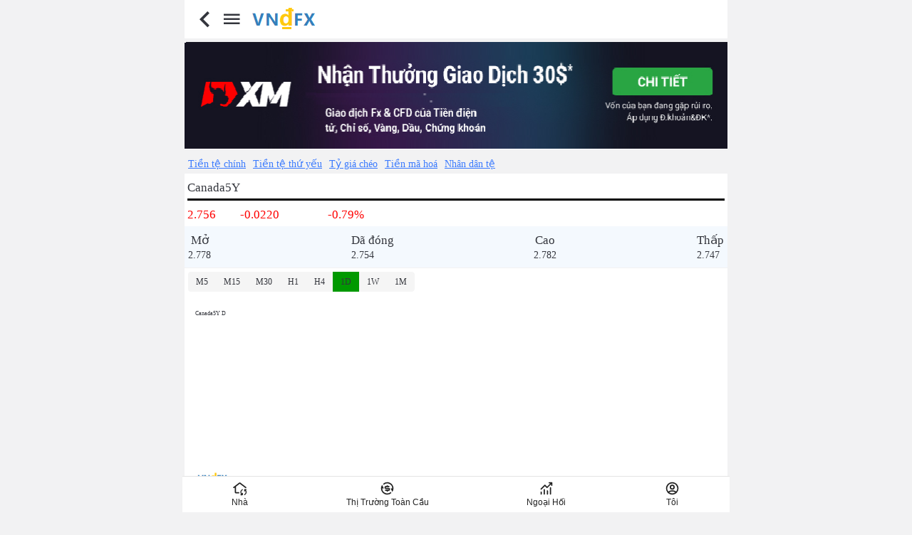

--- FILE ---
content_type: text/html;charset=utf-8
request_url: https://www.vndfx.com/forex/details/bond_America/Canada5Y.html
body_size: 15548
content:
<!DOCTYPE html>
<html  lang="vi">
<head><meta charset="utf-8">
<meta name="viewport" content="width=device-width,initial-scale=1.0,user-scalable=no">
<title>Dữ liệu vndfx</title>
<meta name="copyright" content="Copyright: 2000 - 2023 www.vndfx.com, All Rights Reserved">
<link rel="icon" type="image/x-icon" href="/favicon.png">
<link rel="stylesheet" href="https://cdn.jsdelivr.net/gh/lipis/flag-icons@6.6.6/css/flag-icons.min.css">
<script async type="text/javascript" src="https://www.googletagmanager.com/gtag/js?id=G-L9WHDD5RB8"></script>
<script type="text/javascript" data-hid="92ebc66">window.dataLayer = window.dataLayer || []; function gtag(){dataLayer.push(arguments);} gtag('js', new Date());gtag('config', 'G-L9WHDD5RB8');</script>
<script type="text/javascript" data-hid="9f27ab1">(function(c,l,a,r,i,t,y){c[a]=c[a]||function(){(c[a].q=c[a].q||[]).push(arguments)};t=l.createElement(r);t.async=1;t.src="https://www.clarity.ms/tag/"+i;y=l.getElementsByTagName(r)[0];y.parentNode.insertBefore(t,y);})(window, document, "clarity", "script", "inqg2mfzkw");</script>
<meta property="description" content="Biểu đồ tỷ giá hối đoái, biểu đồ giá kim loại quý, biểu đồ giá vàng, biểu đồ giá bạc, biểu đồ giá dầu thô quốc tế, biểu đồ chỉ số chứng khoán toàn cầu, biểu đồ thị trường tiền điện tử, lịch dữ liệu tài chính quốc gia, chuyển đổi tỷ giá hối đoái, tỷ giá hối đoái RMB, RMB, ngoại hối tỷ giá, giá vàng, dầu thô quốc tế, chỉ số chứng khoán toàn cầu, tiền điện tử, lãi suất">
<meta property="keywords" content="Trạm dữ liệu vndfx cung cấp tất cả các loại dữ liệu thị trường theo thời gian thực trên thị trường tài chính quốc tế, bao gồm tỷ giá hối đoái, chuyển đổi tỷ giá hối đoái, tỷ giá nhân dân tệ, thị trường kim loại quý, giá dầu thô quốc tế, chỉ số chứng khoán toàn cầu và dữ liệu tài chính của nhiều quốc gia khác nhau Ngoài dữ liệu thị trường theo thời gian thực, vndfx Data còn cung cấp Đồ họa xu hướng thời gian thực của các dữ liệu tài chính này và chức năng phân tích so sánh của các đồ họa dữ liệu khác nhau giúp các thành viên dễ dàng nắm bắt xu hướng thay đổi của thị trường tài chính quốc tế">
<link rel="alternate" href="https://www.vndfx.com/forex/details/bond_America/Canada5Y.html" hreflang="vi" data-hid="faef7cc">
<link rel="alternate" href="https://www.vndfx.com/forex/details/bond_America/Canada5Y.html" hreflang="x-default" data-hid="6527e7a">
<link rel="canonical" href="https://www.vndfx.com/forex/details/bond_America/Canada5Y.html" data-hid="5cca6f5">
<meta property="og:url" content="https://www.vndfx.com/forex/details/bond_America/Canada5Y.html">
<meta property="og:locale" content="vi">
<link rel="stylesheet" href="/_nuxt/entry.b6b32d09.css">
<link rel="stylesheet" href="/_nuxt/icon.4b3dec02.css">
<link rel="stylesheet" href="/_nuxt/Navbar.35e0f655.css">
<link rel="stylesheet" href="/_nuxt/menu.114b7a31.css">
<link rel="stylesheet" href="/_nuxt/CellSfc.448e99f1.css">
<link rel="stylesheet" href="/_nuxt/popup.592f0726.css">
<link rel="stylesheet" href="/_nuxt/DividerSfc.d9e69610.css">
<link rel="stylesheet" href="/_nuxt/StickySfc.69b97c2a.css">
<link rel="stylesheet" href="/_nuxt/AppBarSfc.f020dfc4.css">
<link rel="stylesheet" href="/_nuxt/space.d8104c86.css">
<link rel="stylesheet" href="/_nuxt/TabSfc.5fcb0de9.css">
<link rel="stylesheet" href="/_nuxt/LinkSfc.ab1fcc89.css">
<style>:root{--bottom-navigation-height:50px;--bottom-navigation-z-index:1;--bottom-navigation-background-color:#fff;--bottom-navigation-border-color:#e3e3e3;--bottom-navigation-fab-offset:4px}.var-bottom-navigation{-webkit-tap-highlight-color:transparent;background-color:var(--bottom-navigation-background-color);display:flex;height:var(--bottom-navigation-height);position:relative;transition:background-color .25s,border-color .25s;width:100%}.var-bottom-navigation--safe-area{box-sizing:content-box!important;padding-bottom:env(safe-area-inset-bottom)}.var-bottom-navigation--fixed{bottom:0;left:0;position:fixed}.var-bottom-navigation--border{border-top:1px solid var(--bottom-navigation-border-color)}.var-bottom-navigation__fab[var-bottom-navigation__fab]{height:var(--bottom-navigation-height);overflow:hidden;position:absolute;transform:translateY(-50%);transition:right .25s cubic-bezier(.4,0,.2,1) 0ms;width:var(--bottom-navigation-height);z-index:2}.var-bottom-navigation--fab-center{right:calc(50% - var(--bottom-navigation-height)/2)}.var-bottom-navigation--fab-right{right:var(--bottom-navigation-fab-offset)}</style>
<style>:root{--badge-content-padding:2px 6px;--badge-content-border:none;--badge-content-border-radius:100px;--badge-icon-size:12px;--badge-default-color:#e0e0e0;--badge-primary-color:var(--color-primary);--badge-danger-color:var(--color-danger);--badge-success-color:var(--color-success);--badge-warning-color:var(--color-warning);--badge-info-color:var(--color-info)}.var-badge{display:inline-block;position:relative;transition:background-color .25s}.var-badge__content{border:var(--badge-content-border);border-radius:var(--badge-content-border-radius);color:#fff;display:inline-block;font-size:.32rem;padding:var(--badge-content-padding);text-align:center;vertical-align:middle}.var-badge__icon[var-badge-cover]{font-size:var(--badge-icon-size)}.var-badge--icon{padding:2px 4px}.var-badge--dot{border-radius:8px;box-sizing:content-box;height:8px;padding:0;width:8px}.var-badge--default{background:var(--badge-default-color)}.var-badge--primary{background:var(--badge-primary-color)}.var-badge--info{background:var(--badge-info-color)}.var-badge--warning{background:var(--badge-warning-color)}.var-badge--success{background:var(--badge-success-color)}.var-badge--danger{background:var(--badge-danger-color)}.var-badge--right-top{position:absolute;right:0;top:0;transform:translateY(-50%) translateX(50%)}.var-badge--left-top{left:0;position:absolute;top:0;transform:translateY(-50%) translateX(-50%)}.var-badge--right-bottom{bottom:0;position:absolute;right:0;transform:translateY(50%) translateX(50%)}.var-badge--left-bottom{bottom:0;left:0;position:absolute;transform:translateY(50%) translateX(-50%)}.var-badge-fade-enter-active,.var-badge-fade-leave-active{transition:opacity .15s var(--cubic-bezier)}.var-badge-fade-enter-from,.var-badge-fade-leave-to{opacity:0}</style>
<style>:root{--bottom-navigation-item-font-size:var(--font-size-sm);--bottom-navigation-item-inactive-color:#646566;--bottom-navigation-item-active-color:var(--color-primary);--bottom-navigation-item-active-background-color:#fff;--bottom-navigation-item-line-height:1;--bottom-navigation-item-icon-size:22px;--bottom-navigation-item-icon-margin-bottom:5px}.var-bottom-navigation-item{align-items:center;-webkit-appearance:none;-moz-appearance:none;appearance:none;background-color:transparent;border:0;color:var(--bottom-navigation-item-inactive-color);cursor:pointer;display:inline-flex;flex:1 1 0%;flex-direction:column;height:100%;justify-content:center;line-height:var(--bottom-navigation-item-line-height);outline:0;padding:6px 12px 8px;position:relative;text-decoration:none;transition:color .25s,margin .25s;-webkit-user-select:none;-moz-user-select:none;user-select:none;vertical-align:middle}.var-bottom-navigation-item--active{background-color:var(--bottom-navigation-item-active-background-color);color:var(--bottom-navigation-item-active-color);transition:background-color .25s}.var-bottom-navigation-item--active .var-bottom-navigation-item__label{font-size:calc(var(--bottom-navigation-item-font-size)*1.16)}.var-bottom-navigation-item--right-half-space{margin-right:calc(var(--bottom-navigation-height)/2)}.var-bottom-navigation-item--left-half-space{margin-left:calc(var(--bottom-navigation-height)/2)}.var-bottom-navigation-item--right-space{margin-right:calc(var(--bottom-navigation-height) + var(--bottom-navigation-fab-offset))}.var-bottom-navigation-item__icon[var-bottom-navigation-item-cover]{font-size:var(--bottom-navigation-item-icon-size)}.var-bottom-navigation-item__badge[var-bottom-navigation-item-cover]{left:4px;position:absolute;transform:translateY(-22px)}.var-bottom-navigation-item__label{font-size:var(--bottom-navigation-item-font-size);margin-top:var(--bottom-navigation-item-icon-margin-bottom);transition:font-size .2s ease .1s;white-space:nowrap}</style>
<style>.var-button-group{border-radius:var(--button-border-radius);display:inline-flex;max-width:100%;overflow:auto}.var-button-group .var-button:active{box-shadow:none}.var-button-group--horizontal .var-button:first-child{border-bottom-right-radius:0;border-top-right-radius:0}.var-button-group--horizontal .var-button:last-child{border-bottom-left-radius:0;border-top-left-radius:0}.var-button-group--horizontal .var-button:not(:first-child):not(:last-child){border-radius:0}.var-button-group--horizontal.var-button-group--mode-text .var-button{border-right:thin solid}.var-button-group--horizontal.var-button-group--mode-text .var-button:last-child{border:none}.var-button-group--horizontal.var-button-group--mode-outline .var-button:not(:first-child){border-left:none}.var-button-group--vertical{flex-direction:column}.var-button-group--vertical .var-button:first-child{border-bottom-left-radius:0;border-bottom-right-radius:0}.var-button-group--vertical .var-button:last-child{border-top-left-radius:0;border-top-right-radius:0}.var-button-group--vertical .var-button:not(:first-child):not(:last-child){border-radius:0}.var-button-group--vertical.var-button-group--mode-text .var-button{border-bottom:thin solid}.var-button-group--vertical.var-button-group--mode-text .var-button:last-child{border:none}.var-button-group--vertical.var-button-group--mode-outline .var-button:not(:first-child){border-top:none}</style>
<style>[data-v-586d5a68] .var-cell{padding:0}[data-v-586d5a68] .var-cell__extra{margin-left:0}[data-v-586d5a68] .red{color:var(--h5-data-down)!important}[data-v-586d5a68] .green{color:var(--h5-data-up)!important}[data-v-586d5a68] .legend{color:var(--h5-text-color);font-size:.12rem;font-weight:300;left:10px;line-height:18px;padding:5px;position:absolute;top:12px;width:250px;z-index:1}[data-v-586d5a68] .logo{bottom:35px;display:block;left:10px;position:absolute;width:60px;z-index:1}</style>
<style>[data-v-e7c8bfe2] .var-checkbox-group{gap:10px 5px;justify-content:space-between}</style>
<style>:root{--h5-container-width:768px;--h5-container-background-color:#ccc;--h5-text-color:#33353c;--h5-data-up:#090;--h5-data-down:red}.flag{background-color:#f1f1f1;border-radius:0;display:inline-block;flex-shrink:1;height:18px;margin-right:2px;position:relative;width:24px}.flag.United.States{background-image:url(/_nuxt/national-flag.5b9a0982.png);background-position:0 0}.flag.Canada,.flag.United.States{background-repeat:no-repeat;background-size:560px}.flag.Canada{background-image:url(/_nuxt/national-flag.5b9a0982.png);background-position:-33px 0}.flag.Australia{background-image:url(/_nuxt/national-flag.5b9a0982.png);background-position:-66px 0}.flag.Australia,.flag.Pakistan{background-repeat:no-repeat;background-size:560px}.flag.Pakistan{background-image:url(/_nuxt/national-flag.5b9a0982.png);background-position:-100px 0}.flag.Albania{background-image:url(/_nuxt/national-flag.5b9a0982.png);background-position:-134px 0}.flag.Albania,.flag.Laos{background-repeat:no-repeat;background-size:560px}.flag.Laos{background-image:url(/_nuxt/national-flag.5b9a0982.png);background-position:-168px 0}.flag.Afghanistan{background-image:url(/_nuxt/national-flag.5b9a0982.png);background-position:-200px 0}.flag.Afghanistan,.flag.Iran{background-repeat:no-repeat;background-size:560px}.flag.Iran{background-image:url(/_nuxt/national-flag.5b9a0982.png);background-position:-234px 0}.flag.Uzbekistan{background-image:url(/_nuxt/national-flag.5b9a0982.png);background-position:-268px 0}.flag.Cambodia,.flag.Uzbekistan{background-repeat:no-repeat;background-size:560px}.flag.Cambodia{background-image:url(/_nuxt/national-flag.5b9a0982.png);background-position:-302px 0}.flag.Singapore{background-image:url(/_nuxt/national-flag.5b9a0982.png);background-position:-336px 0}.flag.Myanmar,.flag.Singapore{background-repeat:no-repeat;background-size:560px}.flag.Myanmar{background-image:url(/_nuxt/national-flag.5b9a0982.png);background-position:-368px 0}.flag.Bangladesh{background-image:url(/_nuxt/national-flag.5b9a0982.png);background-position:-401px 0}.flag.Bangladesh,.flag.Indonesia{background-repeat:no-repeat;background-size:560px}.flag.Indonesia{background-image:url(/_nuxt/national-flag.5b9a0982.png);background-position:-436px 0}.flag.Syria{background-image:url(/_nuxt/national-flag.5b9a0982.png);background-position:-470px 0}.flag.Maldives,.flag.Syria{background-repeat:no-repeat;background-size:560px}.flag.Maldives{background-image:url(/_nuxt/national-flag.5b9a0982.png);background-position:-503px 0}.flag.Portugal{background-image:url(/_nuxt/national-flag.5b9a0982.png);background-position:-536px 0}.flag.Portugal,.flag.United.Kingdom{background-repeat:no-repeat;background-size:560px}.flag.United.Kingdom{background-image:url(/_nuxt/national-flag.5b9a0982.png);background-position:0 -24px}.flag.France{background-image:url(/_nuxt/national-flag.5b9a0982.png);background-position:-33px -24px}.flag.France,.flag.Germany{background-repeat:no-repeat;background-size:560px}.flag.Germany{background-image:url(/_nuxt/national-flag.5b9a0982.png);background-position:-66px -24px}.flag.Mongolia{background-image:url(/_nuxt/national-flag.5b9a0982.png);background-position:-100px -24px}.flag.Cuba,.flag.Mongolia{background-repeat:no-repeat;background-size:560px}.flag.Cuba{background-image:url(/_nuxt/national-flag.5b9a0982.png);background-position:-134px -24px}.flag.Libya{background-image:url(/_nuxt/national-flag.5b9a0982.png);background-position:-168px -24px}.flag.Libya,.flag.Turkey{background-repeat:no-repeat;background-size:560px}.flag.Turkey{background-image:url(/_nuxt/national-flag.5b9a0982.png);background-position:-200px -24px}.flag.Netherlands{background-image:url(/_nuxt/national-flag.5b9a0982.png);background-position:-234px -24px}.flag.Algeria,.flag.Netherlands{background-repeat:no-repeat;background-size:560px}.flag.Algeria{background-image:url(/_nuxt/national-flag.5b9a0982.png);background-position:-268px -24px}.flag.Ireland{background-image:url(/_nuxt/national-flag.5b9a0982.png);background-position:-302px -24px}.flag.Egypt,.flag.Ireland{background-repeat:no-repeat;background-size:560px}.flag.Egypt{background-image:url(/_nuxt/national-flag.5b9a0982.png);background-position:-336px -24px}.flag.Brazil{background-image:url(/_nuxt/national-flag.5b9a0982.png);background-position:-368px -24px}.flag.Brazil,.flag.Greece{background-repeat:no-repeat;background-size:560px}.flag.Greece{background-image:url(/_nuxt/national-flag.5b9a0982.png);background-position:-401px -24px}.flag.Belgium{background-image:url(/_nuxt/national-flag.5b9a0982.png);background-position:-436px -24px}.flag.Belgium,.flag.Poland{background-repeat:no-repeat;background-size:560px}.flag.Poland{background-image:url(/_nuxt/national-flag.5b9a0982.png);background-position:-470px -24px}.flag.Ethiopia{background-image:url(/_nuxt/national-flag.5b9a0982.png);background-position:-503px -24px}.flag.Ethiopia,.flag.Switzerland{background-repeat:no-repeat;background-size:560px}.flag.Switzerland{background-image:url(/_nuxt/national-flag.5b9a0982.png);background-position:-536px -24px}.flag.Italy{background-image:url(/_nuxt/national-flag.5b9a0982.png);background-position:0 -50px}.flag.Italy,.flag.Sweden{background-repeat:no-repeat;background-size:560px}.flag.Sweden{background-image:url(/_nuxt/national-flag.5b9a0982.png);background-position:-33px -50px}.flag.Russia{background-image:url(/_nuxt/national-flag.5b9a0982.png);background-position:-66px -50px}.flag.Malaysia,.flag.Russia{background-repeat:no-repeat;background-size:560px}.flag.Malaysia{background-image:url(/_nuxt/national-flag.5b9a0982.png);background-position:-100px -50px}.flag.Kenya{background-image:url(/_nuxt/national-flag.5b9a0982.png);background-position:-134px -50px}.flag.Kenya,.flag.Vietnam{background-repeat:no-repeat;background-size:560px}.flag.Vietnam{background-image:url(/_nuxt/national-flag.5b9a0982.png);background-position:-168px -50px}.flag.Nigeria{background-image:url(/_nuxt/national-flag.5b9a0982.png);background-position:-200px -50px}.flag.Iceland,.flag.Nigeria{background-repeat:no-repeat;background-size:560px}.flag.Iceland{background-image:url(/_nuxt/national-flag.5b9a0982.png);background-position:-234px -50px}.flag.Argentina{background-image:url(/_nuxt/national-flag.5b9a0982.png);background-position:-268px -50px}.flag.Argentina,.flag.United.Arab.Emirates{background-repeat:no-repeat;background-size:560px}.flag.United.Arab.Emirates{background-image:url(/_nuxt/national-flag.5b9a0982.png);background-position:-302px -50px}.flag.Oman{background-image:url(/_nuxt/national-flag.5b9a0982.png);background-position:-336px -50px}.flag.Austria,.flag.Oman{background-repeat:no-repeat;background-size:560px}.flag.Austria{background-image:url(/_nuxt/national-flag.5b9a0982.png);background-position:-368px -50px}.flag.Papua.New.Guinea{background-image:url(/_nuxt/national-flag.5b9a0982.png);background-position:-401px -50px}.flag.Panama,.flag.Papua.New.Guinea{background-repeat:no-repeat;background-size:560px}.flag.Panama{background-image:url(/_nuxt/national-flag.5b9a0982.png);background-position:-436px -50px}.flag.Denmark{background-image:url(/_nuxt/national-flag.5b9a0982.png);background-position:-470px -50px}.flag.Denmark,.flag.Iraq{background-repeat:no-repeat;background-size:560px}.flag.Iraq{background-image:url(/_nuxt/national-flag.5b9a0982.png);background-position:-503px -50px}.flag.Finland{background-image:url(/_nuxt/national-flag.5b9a0982.png);background-position:-536px -50px;background-repeat:no-repeat;background-size:560px}.flag.China{background-image:url(/_nuxt/national-flag.5b9a0982.png)}.flag.China,.flag.Hong.Kong{background-position:0 -74px;background-repeat:no-repeat;background-size:560px}.flag.Hong.Kong{background-image:url(/_nuxt/national-flag.5b9a0982.png)}.flag.Taiwan{background-image:url(/_nuxt/national-flag.5b9a0982.png);background-position:0 -74px}.flag.Japan,.flag.Taiwan{background-repeat:no-repeat;background-size:560px}.flag.Japan{background-image:url(/_nuxt/national-flag.5b9a0982.png);background-position:-33px -74px}.flag.India{background-image:url(/_nuxt/national-flag.5b9a0982.png);background-position:-66px -74px}.flag.India,.flag.Kuwait{background-repeat:no-repeat;background-size:560px}.flag.Kuwait{background-image:url(/_nuxt/national-flag.5b9a0982.png);background-position:-100px -74px}.flag.Nepal{background-image:url(/_nuxt/national-flag.5b9a0982.png);background-position:-134px -74px}.flag.Nepal,.flag.Saudi.Arabia{background-repeat:no-repeat;background-size:560px}.flag.Saudi.Arabia{background-image:url(/_nuxt/national-flag.5b9a0982.png);background-position:-168px -74px}.flag.Philippines{background-image:url(/_nuxt/national-flag.5b9a0982.png);background-position:-200px -74px}.flag.Jamaica,.flag.Philippines{background-repeat:no-repeat;background-size:560px}.flag.Jamaica{background-image:url(/_nuxt/national-flag.5b9a0982.png);background-position:-234px -74px}.flag.Norway{background-image:url(/_nuxt/national-flag.5b9a0982.png);background-position:-268px -74px}.flag.Norway,.flag.Sri.Lanka{background-repeat:no-repeat;background-size:560px}.flag.Sri.Lanka{background-image:url(/_nuxt/national-flag.5b9a0982.png);background-position:-302px -74px}.flag.Somalia{background-image:url(/_nuxt/national-flag.5b9a0982.png);background-position:-336px -74px}.flag.Somalia,.flag.Tanzania{background-repeat:no-repeat;background-size:560px}.flag.Tanzania{background-image:url(/_nuxt/national-flag.5b9a0982.png);background-position:-368px -74px}.flag.Uruguay{background-image:url(/_nuxt/national-flag.5b9a0982.png);background-position:-401px -74px}.flag.Uruguay,.flag.Yemen{background-repeat:no-repeat;background-size:560px}.flag.Yemen{background-image:url(/_nuxt/national-flag.5b9a0982.png);background-position:-436px -74px}.flag.Zambia{background-image:url(/_nuxt/national-flag.5b9a0982.png);background-position:-470px -74px}.flag.Chile,.flag.Zambia{background-repeat:no-repeat;background-size:560px}.flag.Chile{background-image:url(/_nuxt/national-flag.5b9a0982.png);background-position:-503px -74px}.flag.South.Africa{background-image:url(/_nuxt/national-flag.5b9a0982.png);background-position:-536px -74px}.flag.South.Africa,.flag.South.Korea{background-repeat:no-repeat;background-size:560px}.flag.South.Korea{background-image:url(/_nuxt/national-flag.5b9a0982.png);background-position:0 -100px}.flag.Thailand{background-image:url(/_nuxt/national-flag.5b9a0982.png);background-position:-33px -100px}.flag.New.Zealand,.flag.Thailand{background-repeat:no-repeat;background-size:560px}.flag.New.Zealand{background-image:url(/_nuxt/national-flag.5b9a0982.png);background-position:-66px -100px}.flag.North.Korea{background-image:url(/_nuxt/national-flag.5b9a0982.png);background-position:-100px -100px}.flag.North.Korea,.flag.Spain{background-repeat:no-repeat;background-size:560px}.flag.Spain{background-image:url(/_nuxt/national-flag.5b9a0982.png);background-position:-134px -100px}.flag.Georgia{background-image:url(/_nuxt/national-flag.5b9a0982.png);background-position:-168px -100px}.flag.Georgia,.flag.Kyrgyzstan{background-repeat:no-repeat;background-size:560px}.flag.Kyrgyzstan{background-image:url(/_nuxt/national-flag.5b9a0982.png);background-position:-200px -100px}.flag.Hungary{background-image:url(/_nuxt/national-flag.5b9a0982.png);background-position:-234px -100px}.flag.Hungary,.flag.Mexico{background-repeat:no-repeat;background-size:560px}.flag.Mexico{background-image:url(/_nuxt/national-flag.5b9a0982.png);background-position:-268px -100px}.flag.Ghana{background-image:url(/_nuxt/national-flag.5b9a0982.png);background-position:-302px -100px}.flag.Czech.Republic,.flag.Ghana{background-repeat:no-repeat;background-size:560px}.flag.Czech.Republic{background-image:url(/_nuxt/national-flag.5b9a0982.png);background-position:-336px -100px}.flag.Estonia{background-image:url(/_nuxt/national-flag.5b9a0982.png);background-position:-368px -100px}.flag.Brunei,.flag.Estonia{background-repeat:no-repeat;background-size:560px}.flag.Brunei{background-image:url(/_nuxt/national-flag.5b9a0982.png);background-position:-401px -100px}.flag.Paraguay{background-image:url(/_nuxt/national-flag.5b9a0982.png);background-position:-436px -100px}.flag.Palestine,.flag.Paraguay{background-repeat:no-repeat;background-size:560px}.flag.Palestine{background-image:url(/_nuxt/national-flag.5b9a0982.png);background-position:-470px -100px}.flag.Belarus{background-image:url(/_nuxt/national-flag.5b9a0982.png);background-position:-503px -100px}.flag.Belarus,.flag.Bulgaria{background-repeat:no-repeat;background-size:560px}.flag.Bulgaria{background-image:url(/_nuxt/national-flag.5b9a0982.png);background-position:-536px -100px}.flag.Euro.area{background-image:url(/_nuxt/national-flag.5b9a0982.png)}.flag.Euro.Area,.flag.Euro.area{background-position:0 -126px;background-repeat:no-repeat;background-size:560px}.flag.Euro.Area{background-image:url(/_nuxt/national-flag.5b9a0982.png)}.flag.European.Union{background-image:url(/_nuxt/national-flag.5b9a0982.png);background-position:0 -126px;background-repeat:no-repeat;background-size:560px}.flag.Bosnia.and.Herzegovina{background-image:url(/_nuxt/national-flag.5b9a0982.png);background-position:-33px -126px}.flag.Bosnia.and.Herzegovina,.flag.Ecuador{background-repeat:no-repeat;background-size:560px}.flag.Ecuador{background-image:url(/_nuxt/national-flag.5b9a0982.png);background-position:-66px -126px}.flag.Fiji{background-image:url(/_nuxt/national-flag.5b9a0982.png);background-position:-100px -126px}.flag.Colombia,.flag.Fiji{background-repeat:no-repeat;background-size:560px}.flag.Colombia{background-image:url(/_nuxt/national-flag.5b9a0982.png);background-position:-134px -126px}.flag.Costa.Rica{background-image:url(/_nuxt/national-flag.5b9a0982.png);background-position:-168px -126px}.flag.Costa.Rica,.flag.Kazakhstan{background-repeat:no-repeat;background-size:560px}.flag.Kazakhstan{background-image:url(/_nuxt/national-flag.5b9a0982.png);background-position:-202px -125px}.flag.Montenegro{background-image:url(/_nuxt/national-flag.5b9a0982.png);background-position:-234px -126px}.flag.Montenegro,.flag.Qatar{background-repeat:no-repeat;background-size:560px}.flag.Qatar{background-image:url(/_nuxt/national-flag.5b9a0982.png);background-position:-268px -126px}.flag.Kosovo{background-image:url(/_nuxt/national-flag.5b9a0982.png);background-position:-302px -126px}.flag.Croatia,.flag.Kosovo{background-repeat:no-repeat;background-size:560px}.flag.Croatia{background-image:url(/_nuxt/national-flag.5b9a0982.png);background-position:-336px -126px}.flag.Latvia{background-image:url(/_nuxt/national-flag.5b9a0982.png);background-position:-368px -126px}.flag.Latvia,.flag.Lebanon{background-repeat:no-repeat;background-size:560px}.flag.Lebanon{background-image:url(/_nuxt/national-flag.5b9a0982.png);background-position:-401px -126px}.flag.Lithuania{background-image:url(/_nuxt/national-flag.5b9a0982.png);background-position:-436px -126px}.flag.Lithuania,.flag.Luxembourg{background-repeat:no-repeat;background-size:560px}.flag.Luxembourg{background-image:url(/_nuxt/national-flag.5b9a0982.png);background-position:-470px -126px}.flag.Rwanda{background-image:url(/_nuxt/national-flag.5b9a0982.png);background-position:-503px -126px}.flag.Romania,.flag.Rwanda{background-repeat:no-repeat;background-size:560px}.flag.Romania{background-image:url(/_nuxt/national-flag.5b9a0982.png);background-position:-536px -126px}.flag.Malta{background-image:url(/_nuxt/national-flag.5b9a0982.png);background-position:0 -150px}.flag.Macedonia,.flag.Malta{background-repeat:no-repeat;background-size:560px}.flag.Macedonia{background-image:url(/_nuxt/national-flag.5b9a0982.png);background-position:-33px -150px}.flag.Mauritius{background-image:url(/_nuxt/national-flag.5b9a0982.png);background-position:-66px -150px}.flag.Mauritius,.flag.Peru{background-repeat:no-repeat;background-size:560px}.flag.Peru{background-image:url(/_nuxt/national-flag.5b9a0982.png);background-position:-100px -150px}.flag.Moldova{background-image:url(/_nuxt/national-flag.5b9a0982.png);background-position:-134px -150px}.flag.Moldova,.flag.Morocco{background-repeat:no-repeat;background-size:560px}.flag.Morocco{background-image:url(/_nuxt/national-flag.5b9a0982.png);background-position:-168px -150px}.flag.Nicaragua{background-image:url(/_nuxt/national-flag.5b9a0982.png);background-position:-200px -150px}.flag.El.Salvador,.flag.Nicaragua{background-repeat:no-repeat;background-size:560px}.flag.El.Salvador{background-image:url(/_nuxt/national-flag.5b9a0982.png);background-position:-234px -150px}.flag.Serbia{background-image:url(/_nuxt/national-flag.5b9a0982.png);background-position:-268px -150px}.flag.Cyprus,.flag.Serbia{background-repeat:no-repeat;background-size:560px}.flag.Cyprus{background-image:url(/_nuxt/national-flag.5b9a0982.png);background-position:-302px -150px}.flag.Seychelles{background-image:url(/_nuxt/national-flag.5b9a0982.png);background-position:-336px -150px}.flag.Sao.Tome.and.Principe,.flag.Seychelles{background-repeat:no-repeat;background-size:560px}.flag.Sao.Tome.and.Principe{background-image:url(/_nuxt/national-flag.5b9a0982.png);background-position:-368px -150px}.flag.Slovakia{background-image:url(/_nuxt/national-flag.5b9a0982.png);background-position:-401px -150px}.flag.Slovakia,.flag.Slovenia{background-repeat:no-repeat;background-size:560px}.flag.Slovenia{background-image:url(/_nuxt/national-flag.5b9a0982.png);background-position:-436px -150px}.flag.Tunisia{background-image:url(/_nuxt/national-flag.5b9a0982.png);background-position:-470px -150px}.flag.Tunisia,.flag.Uganda{background-repeat:no-repeat;background-size:560px}.flag.Uganda{background-image:url(/_nuxt/national-flag.5b9a0982.png);background-position:-503px -150px}.flag.Ukraine{background-image:url(/_nuxt/national-flag.5b9a0982.png);background-position:-536px -150px}.flag.Ivory.Coast,.flag.Ukraine{background-repeat:no-repeat;background-size:560px}.flag.Ivory.Coast{background-image:url(/_nuxt/national-flag.5b9a0982.png);background-position:0 -176px}.flag.Armenia{background-image:url(/_nuxt/national-flag.5b9a0982.png);background-position:-33px -176px}.flag.Armenia,.flag.Israel{background-repeat:no-repeat;background-size:560px}.flag.Israel{background-image:url(/_nuxt/national-flag.5b9a0982.png);background-position:-66px -176px}.flag.Azerbaijan{background-image:url(/_nuxt/national-flag.5b9a0982.png);background-position:-100px -176px}.flag.Azerbaijan,.flag.Jordan{background-repeat:no-repeat;background-size:560px}.flag.Jordan{background-image:url(/_nuxt/national-flag.5b9a0982.png);background-position:-134px -176px}.flag.Senegal{background-image:url(/_nuxt/national-flag.5b9a0982.png);background-position:-168px -176px}.flag.Namibia,.flag.Senegal{background-repeat:no-repeat;background-size:560px}.flag.Namibia{background-image:url(/_nuxt/national-flag.5b9a0982.png);background-position:-200px -176px}.flag.Angola{background-image:url(/_nuxt/national-flag.5b9a0982.png);background-position:-234px -176px}.flag.Angola,.flag.Malawi{background-repeat:no-repeat;background-size:560px}.flag.Malawi{background-image:url(/_nuxt/national-flag.5b9a0982.png);background-position:-268px -176px}.flag.Botswana{background-image:url(/_nuxt/national-flag.5b9a0982.png);background-position:-302px -176px}.flag.Botswana,.flag.Dominican.Republic{background-repeat:no-repeat;background-size:560px}.flag.Dominican.Republic{background-image:url(/_nuxt/national-flag.5b9a0982.png);background-position:-336px -176px}.flag.Cape.Verde{background-image:url(/_nuxt/national-flag.5b9a0982.png);background-position:-368px -176px;background-repeat:no-repeat;background-size:560px}*{box-sizing:border-box;margin:0;padding:0}a{color:inherit;text-decoration:none}body{background-color:#eeeff0c2;font-family:PingFang SC!important;font-size:.16rem}.data_up{animation:group .6s;color:#090}.data_down{animation:group .6s;color:red}.var-tabs--item-horizontal{padding-left:0!important;padding-right:0!important}.var-sticky__wrapper{left:auto!important}.var-step__vertical-line{left:9px!important}.var-step__vertical-content{width:100%}.page-enter-active,.page-leave-active{transition:all .4s}.page-enter-from,.page-leave-to{filter:blur(1rem);opacity:0}.rotate-enter-active,.rotate-leave-active{transition:all .4s}.rotate-enter-from,.rotate-leave-to{opacity:0;transform:rotate3d(1,1,1,15deg)}html{font-size:13.33333333vw}@media screen and (min-width:640px){html{font-size:68px}}</style>
<style>#--unocss--{layer:__ALL__}</style>
<style>.var--box,.var--box *{box-sizing:border-box}.var--relative{position:relative}.var--absolute{position:absolute}.var--hidden{overflow:hidden}.var--lock{overflow:hidden!important}.var--block{display:block}.var--ellipsis{overflow-x:hidden;text-overflow:ellipsis;white-space:nowrap}.var--inline-block{display:inline-block}.var--flex{display:flex}.var--inline-flex{display:inline-flex}:root{--font-size-xs:10px;--font-size-sm:12px;--font-size-md:14px;--font-size-lg:16px;--icon-size-xs:16px;--icon-size-sm:18px;--icon-size-md:20px;--icon-size-lg:22px;--color-body:#fff;--color-text:#333;--color-primary:#3a7afe;--color-info:#00afef;--color-success:#00c48f;--color-warning:#ff9f00;--color-danger:#f44336;--color-disabled:#e0e0e0;--color-text-disabled:#aaa;--opacity-disabled:0.6;--cubic-bezier:cubic-bezier(0.25,0.8,0.5,1);--shadow-key-umbra-opacity:rgba(0,0,0,.2);--shadow-key-penumbra-opacity:rgba(0,0,0,.14);--shadow-key-ambient-opacity:rgba(0,0,0,.12)}</style>
<style>.var-elevation--0{box-shadow:0 0 0 0 var(--shadow-key-umbra-opacity),0 0 0 0 var(--shadow-key-penumbra-opacity),0 0 0 0 var(--shadow-key-ambient-opacity)}.var-elevation--1{box-shadow:0 2px 1px -1px var(--shadow-key-umbra-opacity),0 1px 1px 0 var(--shadow-key-penumbra-opacity),0 1px 3px 0 var(--shadow-key-ambient-opacity)}.var-elevation--2{box-shadow:0 3px 1px -2px var(--shadow-key-umbra-opacity),0 2px 2px 0 var(--shadow-key-penumbra-opacity),0 1px 5px 0 var(--shadow-key-ambient-opacity)}.var-elevation--3{box-shadow:0 3px 3px -2px var(--shadow-key-umbra-opacity),0 3px 4px 0 var(--shadow-key-penumbra-opacity),0 1px 8px 0 var(--shadow-key-ambient-opacity)}.var-elevation--4{box-shadow:0 2px 4px -1px var(--shadow-key-umbra-opacity),0 4px 5px 0 var(--shadow-key-penumbra-opacity),0 1px 10px 0 var(--shadow-key-ambient-opacity)}.var-elevation--5{box-shadow:0 3px 5px -1px var(--shadow-key-umbra-opacity),0 5px 8px 0 var(--shadow-key-penumbra-opacity),0 1px 14px 0 var(--shadow-key-ambient-opacity)}.var-elevation--6{box-shadow:0 3px 5px -1px var(--shadow-key-umbra-opacity),0 6px 10px 0 var(--shadow-key-penumbra-opacity),0 1px 18px 0 var(--shadow-key-ambient-opacity)}.var-elevation--7{box-shadow:0 4px 5px -2px var(--shadow-key-umbra-opacity),0 7px 10px 1px var(--shadow-key-penumbra-opacity),0 2px 16px 1px var(--shadow-key-ambient-opacity)}.var-elevation--8{box-shadow:0 5px 5px -3px var(--shadow-key-umbra-opacity),0 8px 10px 1px var(--shadow-key-penumbra-opacity),0 3px 14px 2px var(--shadow-key-ambient-opacity)}.var-elevation--9{box-shadow:0 5px 6px -3px var(--shadow-key-umbra-opacity),0 9px 12px 1px var(--shadow-key-penumbra-opacity),0 3px 16px 2px var(--shadow-key-ambient-opacity)}.var-elevation--10{box-shadow:0 6px 6px -3px var(--shadow-key-umbra-opacity),0 10px 14px 1px var(--shadow-key-penumbra-opacity),0 4px 18px 3px var(--shadow-key-ambient-opacity)}.var-elevation--11{box-shadow:0 6px 7px -4px var(--shadow-key-umbra-opacity),0 11px 15px 1px var(--shadow-key-penumbra-opacity),0 4px 20px 3px var(--shadow-key-ambient-opacity)}.var-elevation--12{box-shadow:0 7px 8px -4px var(--shadow-key-umbra-opacity),0 12px 17px 2px var(--shadow-key-penumbra-opacity),0 5px 22px 4px var(--shadow-key-ambient-opacity)}.var-elevation--13{box-shadow:0 7px 8px -4px var(--shadow-key-umbra-opacity),0 13px 19px 2px var(--shadow-key-penumbra-opacity),0 5px 24px 4px var(--shadow-key-ambient-opacity)}.var-elevation--14{box-shadow:0 7px 9px -4px var(--shadow-key-umbra-opacity),0 14px 21px 2px var(--shadow-key-penumbra-opacity),0 5px 26px 4px var(--shadow-key-ambient-opacity)}.var-elevation--15{box-shadow:0 8px 9px -5px var(--shadow-key-umbra-opacity),0 15px 22px 2px var(--shadow-key-penumbra-opacity),0 6px 28px 5px var(--shadow-key-ambient-opacity)}.var-elevation--16{box-shadow:0 8px 10px -5px var(--shadow-key-umbra-opacity),0 16px 24px 2px var(--shadow-key-penumbra-opacity),0 6px 30px 5px var(--shadow-key-ambient-opacity)}.var-elevation--17{box-shadow:0 8px 11px -5px var(--shadow-key-umbra-opacity),0 17px 26px 2px var(--shadow-key-penumbra-opacity),0 6px 32px 5px var(--shadow-key-ambient-opacity)}.var-elevation--18{box-shadow:0 9px 11px -5px var(--shadow-key-umbra-opacity),0 18px 28px 2px var(--shadow-key-penumbra-opacity),0 7px 34px 6px var(--shadow-key-ambient-opacity)}.var-elevation--19{box-shadow:0 9px 12px -6px var(--shadow-key-umbra-opacity),0 19px 29px 2px var(--shadow-key-penumbra-opacity),0 7px 36px 6px var(--shadow-key-ambient-opacity)}.var-elevation--20{box-shadow:0 10px 13px -6px var(--shadow-key-umbra-opacity),0 20px 31px 3px var(--shadow-key-penumbra-opacity),0 8px 38px 7px var(--shadow-key-ambient-opacity)}.var-elevation--21{box-shadow:0 10px 13px -6px var(--shadow-key-umbra-opacity),0 21px 33px 3px var(--shadow-key-penumbra-opacity),0 8px 40px 7px var(--shadow-key-ambient-opacity)}.var-elevation--22{box-shadow:0 10px 14px -6px var(--shadow-key-umbra-opacity),0 22px 35px 3px var(--shadow-key-penumbra-opacity),0 8px 42px 7px var(--shadow-key-ambient-opacity)}.var-elevation--23{box-shadow:0 11px 14px -7px var(--shadow-key-umbra-opacity),0 23px 36px 3px var(--shadow-key-penumbra-opacity),0 9px 44px 8px var(--shadow-key-ambient-opacity)}.var-elevation--24{box-shadow:0 11px 15px -7px var(--shadow-key-umbra-opacity),0 24px 38px 3px var(--shadow-key-penumbra-opacity),0 9px 46px 8px var(--shadow-key-ambient-opacity)}</style>
<style>.var-hover-overlay{background-color:currentColor;border-radius:inherit;bottom:0;left:0;opacity:0;pointer-events:none;position:absolute;right:0;top:0;transition:opacity .15s;will-change:opacity}.var-hover-overlay--hovering{opacity:.15}</style>
<style>:root{--ripple-cubic-bezier:cubic-bezier(0.68,0.01,0.62,0.6);--ripple-color:currentColor}.var-ripple{background-color:var(--ripple-color);border-radius:50%;left:0;opacity:0;pointer-events:none;position:absolute;top:0;transition:transform .2s var(--ripple-cubic-bezier),opacity .14s linear;will-change:transform,opacity;z-index:100}</style>
<style>:root{--loading-color:var(--color-primary);--loading-opacity:0.38;--loading-desc-margin:8px 0 0;--loading-desc-color:var(--color-primary)}.var-loading{--loading-normal-width:50px;--loading-normal-height:calc(var(--font-size-md) + 2px);--loading-large-width:64px;--loading-large-height:calc(var(--font-size-lg) + 2px);--loading-small-width:36px;--loading-small-height:calc(var(--font-size-sm) + 2px);--loading-mini-width:22px;--loading-mini-height:calc(var(--font-size-xs) + 2px);position:relative}.var-loading__content{opacity:1;position:relative;transition:opacity .3s}.var-loading__content--active{opacity:var(--loading-opacity)}.var-loading__content-mask{bottom:0;left:0;position:absolute;right:0;top:0}.var-loading__body{align-items:center;display:flex;flex-direction:column;height:100%;justify-content:center}.var-loading__inside{left:50%;max-height:50vh;position:absolute;top:0;transform:translateX(-50%);z-index:1}.var-loading__description{color:var(--loading-desc-color);margin:var(--loading-desc-margin)}.var-loading__description--large{font-size:var(--font-size-lg)}.var-loading__description--normal{font-size:var(--font-size-md)}.var-loading__description--small{font-size:var(--font-size-sm)}.var-loading__description--mini{font-size:var(--font-size-xs)}.var-loading__circle{display:flex}.var-loading__circle-block{animation:circle 1.8s linear infinite;color:var(--loading-color);display:inline-block}.var-loading__circle-block--large{height:36px;width:36px}.var-loading__circle-block--normal{height:30px;width:30px}.var-loading__circle-block--small{height:24px;width:24px}.var-loading__circle-block--mini{height:18px;width:18px}.var-loading__circle-block svg{display:block;height:100%;width:100%}.var-loading__circle-block svg circle{stroke:currentColor;stroke-width:3;stroke-linecap:round;animation:circular 1.5s ease-in-out infinite}@keyframes circle{0%{transform:rotate(0deg)}to{transform:rotate(1turn)}}@keyframes circular{0%{stroke-dasharray:1,200;stroke-dashoffset:0}50%{stroke-dasharray:90,150;stroke-dashoffset:-40}to{stroke-dasharray:90,150;stroke-dashoffset:-120}}.var-loading__wave{--loading-wave-size-item-width:5px;--loading-wave-size-item-margin:5px;align-items:center;display:flex;flex-shrink:0;justify-content:center}.var-loading__wave--large{height:var(--loading-large-height);width:var(--loading-large-width)}.var-loading__wave--normal{height:var(--loading-normal-height);width:var(--loading-normal-width)}.var-loading__wave--small{height:var(--loading-small-height);width:var(--loading-small-width)}.var-loading__wave--mini{height:var(--loading-mini-height);width:var(--loading-mini-width)}.var-loading__wave-item{animation:wave 1.2s ease-in-out infinite;background-color:var(--loading-color);display:inline-block;height:100%}.var-loading__wave-item:first-child{animation-delay:-1.2s;margin-left:0}.var-loading__wave-item:nth-child(2){animation-delay:-1.1s}.var-loading__wave-item:nth-child(3){animation-delay:-1s}.var-loading__wave-item:nth-child(4){animation-delay:-.9s}.var-loading__wave-item:nth-child(5){animation-delay:-.8s}.var-loading__wave-item--large{margin-left:var(--loading-wave-size-item-margin);width:var(--loading-wave-size-item-width)}.var-loading__wave-item--normal{margin-left:calc(var(--loading-wave-size-item-margin) - 1px);width:calc(var(--loading-wave-size-item-width) - 1px)}.var-loading__wave-item--small{margin-left:calc(var(--loading-wave-size-item-margin) - 2px);width:calc(var(--loading-wave-size-item-width) - 2px)}.var-loading__wave-item--mini{margin-left:calc(var(--loading-wave-size-item-margin) - 3px);width:calc(var(--loading-wave-size-item-width) - 3px)}@keyframes wave{0%,40%,to{transform:scaleY(.4)}20%{transform:scaleY(1)}}.var-loading__cube{--loading-cube-size-item-width:10px;--loading-cube-size-item-height:10px;--loading-cube-size-item-margin:5px;align-items:center;display:flex;flex-shrink:0}.var-loading__cube--large{height:var(--loading-large-height);width:var(--loading-large-width)}.var-loading__cube--normal{height:var(--loading-normal-height);width:var(--loading-normal-width)}.var-loading__cube--small{height:var(--loading-small-height);width:var(--loading-small-width)}.var-loading__cube--mini{height:var(--loading-mini-height);width:var(--loading-mini-width)}.var-loading__cube-item{animation:cube 1.5s ease infinite;background-color:var(--loading-color);display:inline-block;transform-origin:right bottom}.var-loading__cube-item:first-child{animation-delay:.2s;margin-left:0}.var-loading__cube-item:nth-child(2){animation-delay:.4s}.var-loading__cube-item:nth-child(3){animation-delay:.6s}.var-loading__cube-item:nth-child(4){animation-delay:.8s}.var-loading__cube-item--large{height:var(--loading-cube-size-item-height);margin-left:var(--loading-cube-size-item-margin);width:var(--loading-cube-size-item-width)}.var-loading__cube-item--normal{height:calc(var(--loading-cube-size-item-height) - 2px);margin-left:calc(var(--loading-cube-size-item-margin) - 1px);width:calc(var(--loading-cube-size-item-width) - 2px)}.var-loading__cube-item--small{height:calc(var(--loading-cube-size-item-height) - 4px);margin-left:calc(var(--loading-cube-size-item-margin) - 2px);width:calc(var(--loading-cube-size-item-width) - 4px)}.var-loading__cube-item--mini{height:calc(var(--loading-cube-size-item-height) - 6px);margin-left:calc(var(--loading-cube-size-item-margin) - 3px);width:calc(var(--loading-cube-size-item-width) - 6px)}@keyframes cube{0%{opacity:1;transform:scale(1)}to{opacity:0;transform:rotate(90deg) scale(.3)}}.var-loading__rect{--loading-rect-size-item-width:8px;--loading-rect-size-item-height:100%;align-items:center;display:flex;flex-shrink:0;flex-wrap:nowrap;justify-content:center}.var-loading__rect--large{height:var(--loading-large-height);width:var(--loading-large-width)}.var-loading__rect--normal{height:var(--loading-normal-height);width:var(--loading-normal-width)}.var-loading__rect--small{height:var(--loading-small-height);width:var(--loading-small-width)}.var-loading__rect--mini{height:var(--loading-mini-height);width:var(--loading-mini-width)}.var-loading__rect-item{animation:rect 2s ease-in-out infinite;background-color:var(--loading-color)}.var-loading__rect-item:first-child{animation-delay:1.75s}.var-loading__rect-item:nth-child(2){animation-delay:1.5s}.var-loading__rect-item:nth-child(3){animation-delay:1.25s}.var-loading__rect-item:nth-child(4){animation-delay:1s}.var-loading__rect-item:nth-child(5){animation-delay:.75s}.var-loading__rect-item:nth-child(6){animation-delay:.5s}.var-loading__rect-item:nth-child(7){animation-delay:.25s}.var-loading__rect-item:nth-child(8){animation-delay:0s}.var-loading__rect-item--large{height:var(--loading-rect-size-item-height);width:var(--loading-rect-size-item-width)}.var-loading__rect-item--normal{height:calc(var(--loading-rect-size-item-height)*.9);width:calc(var(--loading-rect-size-item-width)*.8)}.var-loading__rect-item--small{height:calc(var(--loading-rect-size-item-height)*.8);width:calc(var(--loading-rect-size-item-width)*.6)}.var-loading__rect-item--mini{height:calc(var(--loading-rect-size-item-height)*.7);width:calc(var(--loading-rect-size-item-width)*.4)}@keyframes rect{0%{opacity:.3}25%{opacity:1}50%{opacity:.3}65%{opacity:1}to{opacity:.3}}.var-loading__disappear{--loading-disappear-size-item-width:15px;--loading-disappear-size-item-height:15px;align-items:center;display:flex;flex-flow:nowrap;flex-shrink:0;justify-content:space-around}.var-loading__disappear--large{height:var(--loading-large-height);width:var(--loading-large-width)}.var-loading__disappear--normal{height:var(--loading-normal-height);width:var(--loading-normal-width)}.var-loading__disappear--small{height:var(--loading-small-height);width:var(--loading-small-width)}.var-loading__disappear--mini{height:var(--loading-mini-height);width:var(--loading-mini-width)}.var-loading__disappear-item{animation:disappear .5s ease-in-out infinite alternate;background-color:var(--loading-color);border-radius:50%}.var-loading__disappear-item:first-child{animation-delay:-.4s}.var-loading__disappear-item:nth-child(2){animation-delay:-.2s}.var-loading__disappear-item:nth-child(3){animation-delay:0s}.var-loading__disappear-item--large{height:var(--loading-disappear-size-item-height);width:var(--loading-disappear-size-item-width)}.var-loading__disappear-item--normal{height:calc(var(--loading-disappear-size-item-height)*.8);width:calc(var(--loading-disappear-size-item-width)*.8)}.var-loading__disappear-item--small{height:calc(var(--loading-disappear-size-item-height)*.6);width:calc(var(--loading-disappear-size-item-width)*.6)}.var-loading__disappear-item--mini{height:calc(var(--loading-disappear-size-item-height)*.4);width:calc(var(--loading-disappear-size-item-width)*.4)}@keyframes disappear{0%{opacity:1}to{opacity:0}}</style>
<style>:root{--button-default-color:#f5f5f5;--button-default-text-color:#555;--button-primary-color:var(--color-primary);--button-danger-color:var(--color-danger);--button-success-color:var(--color-success);--button-warning-color:var(--color-warning);--button-info-color:var(--color-info);--button-disabled-color:var(--color-disabled);--button-disabled-text-color:var(--color-text-disabled);--button-border-radius:4px;--button-mini-padding:0 9px;--button-small-padding:0 11px;--button-normal-padding:0 15px;--button-large-padding:0 22px;--button-round-padding:6px;--button-mini-height:20px;--button-small-height:28px;--button-normal-height:36px;--button-large-height:44px;--button-mini-font-size:var(--font-size-xs);--button-small-font-size:var(--font-size-sm);--button-normal-font-size:var(--font-size-md);--button-large-font-size:var(--font-size-lg)}.var-button{-webkit-tap-highlight-color:rgba(0,0,0,0);align-items:center;border:none;border-radius:var(--button-border-radius);cursor:pointer;font-family:inherit;justify-content:center;outline:none;position:relative;transition:box-shadow .2s,background-color .25s;-webkit-user-select:none;-moz-user-select:none;user-select:none;white-space:nowrap;will-change:box-shadow}.var-button:active{box-shadow:0 3px 5px -1px var(--shadow-key-umbra-opacity),0 5px 8px 0 var(--shadow-key-penumbra-opacity),0 1px 14px 0 var(--shadow-key-ambient-opacity)}.var-button__content{align-items:center;display:flex;flex-wrap:wrap}.var-button__loading[var-button-cover]{left:50%;position:absolute;top:50%;transform:translate(-50%,-50%)}.var-button--default{background-color:var(--button-default-color);color:var(--button-default-text-color)}.var-button--primary{background-color:var(--button-primary-color);color:#fff}.var-button--info{background-color:var(--button-info-color);color:#fff}.var-button--success{background-color:var(--button-success-color);color:#fff}.var-button--warning{background-color:var(--button-warning-color);color:#fff}.var-button--danger{background-color:var(--button-danger-color);color:#fff}.var-button--disabled{background-color:var(--button-disabled-color);box-shadow:none!important;color:var(--button-disabled-text-color);cursor:not-allowed}.var-button--block{width:100%}.var-button--text{background-color:transparent}.var-button--text:active{box-shadow:none}.var-button--text-default{color:inherit}.var-button--text-primary{color:var(--button-primary-color)}.var-button--text-info{color:var(--button-info-color)}.var-button--text-success{color:var(--button-success-color)}.var-button--text-warning{color:var(--button-warning-color)}.var-button--text-danger{color:var(--button-danger-color)}.var-button--text-disabled{color:var(--button-disabled-text-color)}.var-button--normal{font-size:var(--button-normal-font-size);height:var(--button-normal-height);padding:var(--button-normal-padding)}.var-button--large{font-size:var(--button-large-font-size);height:var(--button-large-height);padding:var(--button-large-padding)}.var-button--small{font-size:var(--button-small-font-size);height:var(--button-small-height);padding:var(--button-small-padding)}.var-button--mini{font-size:var(--button-mini-font-size);height:var(--button-mini-height);padding:var(--button-mini-padding)}.var-button--round{border-radius:50%;height:auto;padding:var(--button-round-padding)}.var-button--outline{border:thin solid}.var-button--hidden{opacity:0}</style>
<link rel="modulepreload" as="script" crossorigin href="/_nuxt/i18n.config.a27869c9.js">
<link rel="modulepreload" as="script" crossorigin href="/_nuxt/entry.2f327ebd.js">
<link rel="modulepreload" as="script" crossorigin href="/_nuxt/default.30f0eed1.js">
<link rel="modulepreload" as="script" crossorigin href="/_nuxt/nuxt-link.920ebc8a.js">
<link rel="modulepreload" as="script" crossorigin href="/_nuxt/Economy.12df8bd3.js">
<link rel="modulepreload" as="script" crossorigin href="/_nuxt/composables.54e331cf.js">
<link rel="modulepreload" as="script" crossorigin href="/_nuxt/StyleProviderSfc.d9a305b6.js">
<link rel="modulepreload" as="script" crossorigin href="/_nuxt/icon.104f81f2.js">
<link rel="modulepreload" as="script" crossorigin href="/_nuxt/_symbol_.html.91206489.js">
<link rel="modulepreload" as="script" crossorigin href="/_nuxt/Navbar.vue.76814228.js">
<link rel="modulepreload" as="script" crossorigin href="/_nuxt/vue.f36acd1f.b896c532.js">
<link rel="modulepreload" as="script" crossorigin href="/_nuxt/config.7aa76f18.js">
<link rel="modulepreload" as="script" crossorigin href="/_nuxt/menu.3bb963f3.js">
<link rel="modulepreload" as="script" crossorigin href="/_nuxt/usePopover.6298ca29.js">
<link rel="modulepreload" as="script" crossorigin href="/_nuxt/zIndex.0f9da643.js">
<link rel="modulepreload" as="script" crossorigin href="/_nuxt/CellSfc.fa61ac38.js">
<link rel="modulepreload" as="script" crossorigin href="/_nuxt/IconSfc.4ed993c7.js">
<link rel="modulepreload" as="script" crossorigin href="/_nuxt/index.776f2e14.js">
<link rel="modulepreload" as="script" crossorigin href="/_nuxt/popup.f0f7b96e.js">
<link rel="modulepreload" as="script" crossorigin href="/_nuxt/lock.fed5569d.js">
<link rel="modulepreload" as="script" crossorigin href="/_nuxt/DividerSfc.3a28b0ab.js">
<link rel="modulepreload" as="script" crossorigin href="/_nuxt/StickySfc.f2c66b06.js">
<link rel="modulepreload" as="script" crossorigin href="/_nuxt/AppBarSfc.78e997a8.js">
<link rel="modulepreload" as="script" crossorigin href="/_nuxt/AdvImg.vue.5ffb70ee.js">
<link rel="modulepreload" as="script" crossorigin href="/_nuxt/fetch.47dc1e64.js">
<link rel="modulepreload" as="script" crossorigin href="/_nuxt/i18nLocale.a13d7523.js">
<link rel="modulepreload" as="script" crossorigin href="/_nuxt/index.9787ea07.js">
<link rel="modulepreload" as="script" crossorigin href="/_nuxt/Socket.bb1fb074.js">
<link rel="modulepreload" as="script" crossorigin href="/_nuxt/dateTime.90529a7f.js">
<link rel="modulepreload" as="script" crossorigin href="/_nuxt/moment.fbc5633a.js">
<link rel="modulepreload" as="script" crossorigin href="/_nuxt/lightweight-charts.production.0f60c776.js">
<link rel="modulepreload" as="script" crossorigin href="/_nuxt/LoadingSfc.4ed993c7.js">
<link rel="modulepreload" as="script" crossorigin href="/_nuxt/space.65e27def.js">
<link rel="modulepreload" as="script" crossorigin href="/_nuxt/client-only.fa345582.js">
<link rel="modulepreload" as="script" crossorigin href="/_nuxt/index.vue.691bfaf4.js">
<link rel="modulepreload" as="script" crossorigin href="/_nuxt/TabSfc.eed42e26.js">
<link rel="modulepreload" as="script" crossorigin href="/_nuxt/shared.51e8f518.js">
<link rel="modulepreload" as="script" crossorigin href="/_nuxt/index.vue.7d5cc2ab.js">
<link rel="modulepreload" as="script" crossorigin href="/_nuxt/globalSeo.0b087c9c.js">
<link rel="modulepreload" as="script" crossorigin href="/_nuxt/LinkSfc.53f04b6c.js">
<link rel="prefetch" as="script" crossorigin href="/_nuxt/login.edb77549.js">
<link rel="prefetch" as="script" crossorigin href="/_nuxt/cookie.02a877b1.js">
<link rel="prefetch" as="script" crossorigin href="/_nuxt/Calendar.2b375ceb.js">
<link rel="prefetch" as="script" crossorigin href="/_nuxt/Chart.a4b6552d.js">
<link rel="prefetch" as="script" crossorigin href="/_nuxt/Cny.6d4c826d.js">
<link rel="prefetch" as="script" crossorigin href="/_nuxt/Dollar.0aecfe79.js">
<link rel="prefetch" as="script" crossorigin href="/_nuxt/Echart.c023e798.js">
<link rel="prefetch" as="script" crossorigin href="/_nuxt/Economy.7ab18bfc.js">
<link rel="prefetch" as="script" crossorigin href="/_nuxt/Filter.bdcec503.js">
<link rel="prefetch" as="script" crossorigin href="/_nuxt/Global.8ceb6cbf.js">
<link rel="prefetch" as="script" crossorigin href="/_nuxt/Home.3b3afa7a.js">
<link rel="prefetch" as="script" crossorigin href="/_nuxt/Info.679a8207.js">
<link rel="prefetch" as="script" crossorigin href="/_nuxt/Link.39ae6727.js">
<link rel="prefetch" as="script" crossorigin href="/_nuxt/News.65c29171.js">
<link rel="prefetch" as="script" crossorigin href="/_nuxt/PageNotFind.b59db1f0.js">
<link rel="prefetch" as="script" crossorigin href="/_nuxt/Rate.19311503.js">
<link rel="prefetch" as="script" crossorigin href="/_nuxt/ServerDown.bc2aab59.js">
<link rel="prefetch" as="script" crossorigin href="/_nuxt/Tool.12837b0d.js">
<link rel="prefetch" as="script" crossorigin href="/_nuxt/TraderNews.fd6b802e.js">
<link rel="prefetch" as="script" crossorigin href="/_nuxt/User.4253a308.js">
<link rel="prefetch" as="script" crossorigin href="/_nuxt/blank.055bde45.js">
<link rel="prefetch" as="script" crossorigin href="/_nuxt/vi.814fdef2.js">
<link rel="prefetch" as="script" crossorigin href="/_nuxt/i18n.options.2d328cad.js">
<script type="module" src="/_nuxt/i18n.config.a27869c9.js" crossorigin></script>
<script type="module" src="/_nuxt/entry.2f327ebd.js" crossorigin></script></head>
<body ><div style="z-index:2000;display:none;" class="var-menu__menu var--box var-menu--menu-background-color var-elevation--3"><!--[--><!--]--></div><!--teleport anchor--><div class="var--box var-popup" style="z-index:1998;display:none;"><div class="var-popup__overlay" style="z-index:1999;"></div><div class="var-popup__content var-popup--left var-popup--content-background-color var-elevation--3" style="z-index:2000;--353dfef2:var(--h5-container-width);display:none;"><!----></div></div><!--teleport anchor--><div id="__nuxt"><div class="default-layout max-w-[var(--h5-container-width)] m-auto min-h-[100vh]" id="h5"><!--[--><div class="nuxt-loading-indicator" style="position:fixed;top:0;right:0;left:0;pointer-events:none;width:auto;height:3px;opacity:0;background:repeating-linear-gradient(to right,#00dc82 0%,#34cdfe 50%,#0047e1 100%);background-size:Infinity% auto;transform:scaleX(0%);transform-origin:left;transition:transform 0.1s, height 0.4s, opacity 0.4s;z-index:999999;"></div><div class="overflow-y-scroll overflow-x-hidden h-auto mb-70px px-3px" data-v-e7c8bfe2><!--[--><div class="var-sticky var-sticky--css-mode" style="z-index:10;top:0px;"><div class="var-sticky__wrapper" style="z-index:10;"><!--[--><div class="var-app-bar var--box var-app-bar--safe-area-top var-elevation--0" style="background:#fff;color:var(--h5-text-color);"><div class="var-app-bar__toolbar"><div class="var-app-bar__left"><!--[--><button class="var-button var--box var-button--normal var--inline-flex var-button--text-default var-button--text" style="color:var(--h5-text-color);background:transparent;padding:0px;" type="button"><!--v-if--><div class="var-button__content"><!--[--><i class="var-icon var-icon--set var-icon-chevron-left font-bold" style="transition-duration:0ms;font-size:45px;"></i><!--]--></div><div class="var-hover-overlay"></div></button><button class="var-button var--box var-button--normal var--inline-flex var-button--text-default var-button--text" style="color:var(--h5-text-color);background:transparent;padding:0px;" type="button"><!--v-if--><div class="var-button__content"><!--[--><i class="var-icon var-icon--set var-icon-menu" style="transition-duration:0ms;font-size:30px;"></i><!--]--></div><div class="var-hover-overlay"></div></button><img src="/images/ieforex.png" alt="logo"><!--]--><div class="var-app-bar__title" style=""><!--[--><span><!--[--><!--]--></span><!--]--></div></div><!--v-if--><div class="var-app-bar__right"><!--v-if--><!--[--><div class="var-menu var--box"><!--[--><!----><!--]--><!--teleport start--><!--teleport end--></div><!--]--></div></div><!--[--><!--]--></div><!--]--></div></div><!--teleport start--><!--teleport end--><!--]--><a href="https://clicks.pipaffiliates.com/c?c=483069&amp;l=vi&amp;p=0" rel="noopener noreferrer" target="__blank" title="xm- top" class="my-5px block" data-v-e7c8bfe2><img src="https://www.vndfx.com/uploads/image/2023/08-31/1693445883407148144921.png" style="width:100%;" alt="xm- top"></a><div class="var-space var--box p-5px" style="flex-direction:row;justify-content:flex-start;flex-wrap:wrap;margin:calc(-1 * 10px / 2) 0;" data-v-e7c8bfe2><!--[--><div style="margin:calc(10px / 2) 10px calc(10px / 2) 0;"><a href="/rmb/index.html?tab=Main" class="var-link var--box var--inline-flex var-link--primary var-link--underline-always" style="" data-v-e7c8bfe2><!--[-->Tiền tệ chính<!--]--></a></div><div style="margin:calc(10px / 2) 10px calc(10px / 2) 0;"><a href="/rmb/index.html?tab=Sub" class="var-link var--box var--inline-flex var-link--primary var-link--underline-always" style="" data-v-e7c8bfe2><!--[-->Tiền tệ thứ yếu<!--]--></a></div><div style="margin:calc(10px / 2) 10px calc(10px / 2) 0;"><a href="/rmb/index.html?tab=Cross" class="var-link var--box var--inline-flex var-link--primary var-link--underline-always" style="" data-v-e7c8bfe2><!--[-->Tỷ giá chéo<!--]--></a></div><div style="margin:calc(10px / 2) 10px calc(10px / 2) 0;"><a href="/rmb/index.html?tab=Crypto" class="var-link var--box var--inline-flex var-link--primary var-link--underline-always" style="" data-v-e7c8bfe2><!--[-->Tiền mã hoá<!--]--></a></div><div style="margin:calc(10px / 2) 0;"><a href="/rmb/index.html?tab=Rmb" class="var-link var--box var--inline-flex var-link--primary var-link--underline-always" style="" data-v-e7c8bfe2><!--[-->Nhân dân tệ<!--]--></a></div><!--]--></div><div class="w-full pt-[10px] bg-[#fff] px-4px" data-v-e7c8bfe2><div class="flex items-center justify-between gap-5px border-b-solid pb-5px" data-v-e7c8bfe2><div class="flex items-center gap-5px" data-v-e7c8bfe2><div class="text-center text-[var(--h5-text-color)] text-[25px]" data-v-e7c8bfe2>Canada5Y</div><!----></div></div><div class="text-[var(--h5-text-color)] text-[25px] pb-10px pt-10px" data-v-e7c8bfe2><span style="color:var(--h5-data-down);" data-v-e7c8bfe2>2.756</span><span class="px-2" style="color:var(--h5-data-down);" data-v-e7c8bfe2>-0.0220</span><span class="px-2" style="color:var(--h5-data-down);" data-v-e7c8bfe2>-0.79%</span></div></div><div class="var-space var--box bg-[#F4F9FE] px-5px py-5px text-[var(--h5-text-color)]" style="flex-direction:row;justify-content:space-between;align-items:center;flex-wrap:wrap;margin:calc(-1 * var(--space-size-normal-y) / 2) 0;" data-v-e7c8bfe2><!--[--><div style="margin:calc(var(--space-size-normal-y) / 2) calc(var(--space-size-normal-x) / 2) calc(var(--space-size-normal-y) / 2) 0;"><div data-v-e7c8bfe2><div class="text-center pb-[3px] text-[25px]" data-v-e7c8bfe2>Mở</div><div class="text-[20px]" data-v-e7c8bfe2>2.778</div></div></div><div style="margin:calc(var(--space-size-normal-y) / 2) calc(var(--space-size-normal-x) / 2);"><div data-v-e7c8bfe2><div class="text-center pb-[3px] text-[25px]" data-v-e7c8bfe2>Dã đóng</div><div class="text-[20px]" data-v-e7c8bfe2>2.754</div></div></div><div style="margin:calc(var(--space-size-normal-y) / 2) calc(var(--space-size-normal-x) / 2);"><div data-v-e7c8bfe2><div class="text-center pb-[3px] text-[25px]" data-v-e7c8bfe2>Cao</div><div class="text-[20px]" data-v-e7c8bfe2>2.782</div></div></div><div style="margin:calc(var(--space-size-normal-y) / 2) 0 calc(var(--space-size-normal-y) / 2) calc(var(--space-size-normal-x) / 2);"><div data-v-e7c8bfe2><div class="text-center pb-[3px] text-[25px]" data-v-e7c8bfe2>Thấp</div><div class="text-[20px]" data-v-e7c8bfe2>2.747</div></div></div><!--]--></div><span data-v-e7c8bfe2></span><!--[--><div class="var-cell !px-5px" style="" center><!--[--><svg xmlns="http://www.w3.org/2000/svg" width="23" height="23" viewBox="0 0 24 24"><path fill="currentColor" d="M5.378 4.514a9.962 9.962 0 0 1 6.627-2.511c5.523 0 10 4.477 10 10a9.954 9.954 0 0 1-1.793 5.715l-2.707-5.715h2.5A8 8 0 0 0 6.279 6.416l-.9-1.902Zm13.253 14.978a9.962 9.962 0 0 1-6.626 2.51c-5.523 0-10-4.476-10-10 0-2.124.663-4.094 1.793-5.714l2.707 5.715h-2.5A8 8 0 0 0 17.73 17.59l.901 1.902Zm-10.126-5.49h5.5a.5.5 0 1 0 0-1h-4a2.5 2.5 0 1 1 0-5h1v-1h2v1h2.5v2h-5.5a.5.5 0 0 0 0 1h4a2.5 2.5 0 0 1 0 5h-1v1h-2v-1h-2.5v-2Z"></path></svg><!--]--><div class="var-cell__content"><!--[--><div class="var-cell__title">Báo Giá Ngoại Hối</div><!--]--><!--[--><!--v-if--><!--]--></div><!--v-if--></div><div class="var-tabs var--box var-tabs--item-horizontal var-tabs--layout-horizontal-padding !px-0" style=""><div class="var-tabs__tab-wrap var-tabs--layout-horizontal"><!--[--><!--[--><div class="var-tab var--box var-tab--active var-tab--horizontal" style=""><!--[-->Ngoại hối<!--]--></div><div class="var-tab var--box var-tab--inactive var-tab--horizontal" style=""><!--[-->Hàng hóa tương lai<!--]--></div><div class="var-tab var--box var-tab--inactive var-tab--horizontal" style=""><!--[-->Chỉ số chứng khoán<!--]--></div><div class="var-tab var--box var-tab--inactive var-tab--horizontal" style=""><!--[-->Trái Phiếu<!--]--></div><!--]--><!--]--><div class="var-tabs__indicator var-tabs--layout-horizontal-indicator" style="width:0px;transform:translateX(0px);"><div class="var-tabs__indicator-inner var-tabs--layout-horizontal-indicator-inner" style=""></div></div></div></div><div class="bg-[#fff] px-5px my-10px"><div class="flex w-full h-[30px] items-center text-[25px] text-[var(--h5-text-color)]"><div class="flex-[2]">Biểu tượng</div><div class="flex-[1.5]">Giá mới nhất</div><div class="flex-1 text-right">Chg%</div></div><div class="var-divider var--box !m-0" style=""><!--[--><!--v-if--><!--]--></div><div class="var-loading"><div class="var-loading__content"><!--[--><!--[--><div class="cell-item"><a href="/forex/details/forex_list/DXY.html" class=""><div class="text-[#999] text-[25px] py-[3px]">04:55:00</div><div class="flex items-center h-[26px] text-[25px]"><div class="flex-[2] text-[var(--h5-text-color)]">DXY</div><div class="flex-[1.5] data_down">97.257</div><div class="flex-1 text-right flex justify-end"><button class="var-button var--box var-button--small var--inline-flex var-button--primary var-elevation--2" style="background:var(--h5-data-down);width:65px;" type="button"><!--v-if--><div class="var-button__content"><!--[-->-0.897%<!--]--></div><div class="var-hover-overlay"></div></button></div></div><div class="flex justify-between text-[#999] text-25px py-5px"><div></div><div>-0.880</div></div></a><div class="var-divider var--box !m-0" style=""><!--[--><!--v-if--><!--]--></div></div><div class="cell-item"><a href="/forex/details/forex_list/EURUSD.html" class=""><div class="text-[#999] text-[25px] py-[3px]">03:55:00</div><div class="flex items-center h-[26px] text-[25px]"><div class="flex-[2] text-[var(--h5-text-color)]">EURUSD</div><div class="flex-[1.5] data_up">1.18302</div><div class="flex-1 text-right flex justify-end"><button class="var-button var--box var-button--small var--inline-flex var-button--primary var-elevation--2" style="background:var(--h5-data-up);width:65px;" type="button"><!--v-if--><div class="var-button__content"><!--[-->0.704%<!--]--></div><div class="var-hover-overlay"></div></button></div></div><div class="flex justify-between text-[#999] text-25px py-5px"><div></div><div>0.00827</div></div></a><div class="var-divider var--box !m-0" style=""><!--[--><!--v-if--><!--]--></div></div><div class="cell-item"><a href="/forex/details/forex_list/USDJPY.html" class=""><div class="text-[#999] text-[25px] py-[3px]">03:55:00</div><div class="flex items-center h-[26px] text-[25px]"><div class="flex-[2] text-[var(--h5-text-color)]">USDJPY</div><div class="flex-[1.5] data_down">155.675</div><div class="flex-1 text-right flex justify-end"><button class="var-button var--box var-button--small var--inline-flex var-button--primary var-elevation--2" style="background:var(--h5-data-down);width:65px;" type="button"><!--v-if--><div class="var-button__content"><!--[-->-1.793%<!--]--></div><div class="var-hover-overlay"></div></button></div></div><div class="flex justify-between text-[#999] text-25px py-5px"><div></div><div>-2.843</div></div></a><div class="var-divider var--box !m-0" style=""><!--[--><!--v-if--><!--]--></div></div><div class="cell-item"><a href="/forex/details/forex_list/GBPUSD.html" class=""><div class="text-[#999] text-[25px] py-[3px]">03:55:00</div><div class="flex items-center h-[26px] text-[25px]"><div class="flex-[2] text-[var(--h5-text-color)]">GBPUSD</div><div class="flex-[1.5] data_up">1.36460</div><div class="flex-1 text-right flex justify-end"><button class="var-button var--box var-button--small var--inline-flex var-button--primary var-elevation--2" style="background:var(--h5-data-up);width:65px;" type="button"><!--v-if--><div class="var-button__content"><!--[-->1.117%<!--]--></div><div class="var-hover-overlay"></div></button></div></div><div class="flex justify-between text-[#999] text-25px py-5px"><div></div><div>0.01508</div></div></a><div class="var-divider var--box !m-0" style=""><!--[--><!--v-if--><!--]--></div></div><div class="cell-item"><a href="/forex/details/forex_list/AUDUSD.html" class=""><div class="text-[#999] text-[25px] py-[3px]">03:55:00</div><div class="flex items-center h-[26px] text-[25px]"><div class="flex-[2] text-[var(--h5-text-color)]">AUDUSD</div><div class="flex-[1.5] data_up">0.68963</div><div class="flex-1 text-right flex justify-end"><button class="var-button var--box var-button--small var--inline-flex var-button--primary var-elevation--2" style="background:var(--h5-data-up);width:65px;" type="button"><!--v-if--><div class="var-button__content"><!--[-->0.8%<!--]--></div><div class="var-hover-overlay"></div></button></div></div><div class="flex justify-between text-[#999] text-25px py-5px"><div></div><div>0.00547</div></div></a><div class="var-divider var--box !m-0" style=""><!--[--><!--v-if--><!--]--></div></div><div class="cell-item"><a href="/forex/details/forex_list/USDCAD.html" class=""><div class="text-[#999] text-[25px] py-[3px]">03:55:00</div><div class="flex items-center h-[26px] text-[25px]"><div class="flex-[2] text-[var(--h5-text-color)]">USDCAD</div><div class="flex-[1.5] data_down">1.37002</div><div class="flex-1 text-right flex justify-end"><button class="var-button var--box var-button--small var--inline-flex var-button--primary var-elevation--2" style="background:var(--h5-data-down);width:65px;" type="button"><!--v-if--><div class="var-button__content"><!--[-->-0.639%<!--]--></div><div class="var-hover-overlay"></div></button></div></div><div class="flex justify-between text-[#999] text-25px py-5px"><div></div><div>-0.00881</div></div></a><div class="var-divider var--box !m-0" style=""><!--[--><!--v-if--><!--]--></div></div><div class="cell-item"><a href="/forex/details/forex_list/USDCHF.html" class=""><div class="text-[#999] text-[25px] py-[3px]">03:55:00</div><div class="flex items-center h-[26px] text-[25px]"><div class="flex-[2] text-[var(--h5-text-color)]">USDCHF</div><div class="flex-[1.5] data_down">0.78009</div><div class="flex-1 text-right flex justify-end"><button class="var-button var--box var-button--small var--inline-flex var-button--primary var-elevation--2" style="background:var(--h5-data-down);width:65px;" type="button"><!--v-if--><div class="var-button__content"><!--[-->-1.174%<!--]--></div><div class="var-hover-overlay"></div></button></div></div><div class="flex justify-between text-[#999] text-25px py-5px"><div></div><div>-0.00927</div></div></a><div class="var-divider var--box !m-0" style=""><!--[--><!--v-if--><!--]--></div></div><div class="cell-item"><a href="/forex/details/forex_list/NZDUSD.html" class=""><div class="text-[#999] text-[25px] py-[3px]">03:55:00</div><div class="flex items-center h-[26px] text-[25px]"><div class="flex-[2] text-[var(--h5-text-color)]">NZDUSD</div><div class="flex-[1.5] data_up">0.59460</div><div class="flex-1 text-right flex justify-end"><button class="var-button var--box var-button--small var--inline-flex var-button--primary var-elevation--2" style="background:var(--h5-data-up);width:65px;" type="button"><!--v-if--><div class="var-button__content"><!--[-->0.567%<!--]--></div><div class="var-hover-overlay"></div></button></div></div><div class="flex justify-between text-[#999] text-25px py-5px"><div></div><div>0.00335</div></div></a><div class="var-divider var--box !m-0" style=""><!--[--><!--v-if--><!--]--></div></div><div class="cell-item"><a href="/forex/details/forex_list/USDSGD.html" class=""><div class="text-[#999] text-[25px] py-[3px]">03:55:00</div><div class="flex items-center h-[26px] text-[25px]"><div class="flex-[2] text-[var(--h5-text-color)]">USDSGD</div><div class="flex-[1.5] data_down">1.27015</div><div class="flex-1 text-right flex justify-end"><button class="var-button var--box var-button--small var--inline-flex var-button--primary var-elevation--2" style="background:var(--h5-data-down);width:65px;" type="button"><!--v-if--><div class="var-button__content"><!--[-->-0.735%<!--]--></div><div class="var-hover-overlay"></div></button></div></div><div class="flex justify-between text-[#999] text-25px py-5px"><div></div><div>-0.00940</div></div></a><div class="var-divider var--box !m-0" style=""><!--[--><!--v-if--><!--]--></div></div><!--]--><!--]--><!--v-if--></div><!--v-if--></div></div><!--]--><a href="https://one.exness-track.com/intl/vi/a/kn1mmld2dk" rel="noopener noreferrer" target="__blank" title="exness" class="my-5px block" data-v-e7c8bfe2><img src="https://www.vndfx.com/uploads/image/2023/08-31/1693445439082236828862.png" style="width:100%;" alt="exness"></a><!----></div><!--]--><div class="var-style-provider" style="--bottom-navigation-item-icon-margin-bottom:3px;--bottom-navigation-item-font-size:12px;--bottom-navigation-item-inactive-color:#000000de;"><div class="var-bottom-navigation var--box var-bottom-navigation--fixed var-bottom-navigation--border var-bottom-navigation--safe-area m-auto right-0 max-w-[var(--h5-container-width)] flex justify-around" style="z-index:1;"><!--[--><a href="/" class=""><button class="var-bottom-navigation-item var--box" style=""><!--v-if--><!--[--><svg xmlns="http://www.w3.org/2000/svg" width="23" height="23" viewBox="0 0 24 24"><path fill="currentColor" d="M14.5 18q0 .725.263 1.35t.737 1.1v-.7q0-.325.213-.537T16.25 19q.325 0 .537.213t.213.537V22q0 .425-.288.713T16 23h-2.25q-.325 0-.537-.213T13 22.25q0-.325.213-.537t.537-.213h.675q-.65-.675-1.038-1.575T13 18q0-1.65.988-2.95t2.487-1.8q.225-.075.375.125t.15.5q0 .3-.113.575t-.387.4q-.875.425-1.438 1.263T14.5 18Zm7 0q0-.725-.263-1.35t-.737-1.1v.7q0 .325-.213.537T19.75 17q-.325 0-.537-.213T19 16.25V14q0-.425.288-.713T20 13h2.25q.325 0 .537.213t.213.537q0 .325-.213.537t-.537.213h-.675q.65.675 1.038 1.575T23 18q0 1.675-.988 2.963t-2.487 1.787q-.225.075-.375-.125t-.15-.5q0-.3.113-.575t.387-.4q.9-.425 1.45-1.275T21.5 18ZM12 11.25Zm-8-.625L3 11.4q-.35.25-.75.2t-.65-.4q-.25-.35-.188-.75T1.8 9.8l8.975-6.875Q11.325 2.5 12 2.5t1.225.425l9 6.875q.325.25.375.65t-.2.75q-.25.325-.65.375t-.725-.2L20 10.625l-8-6.1L6 9.1V18h5q0 .525.075 1.025T11.3 20H6q-.825 0-1.413-.588T4 18v-7.375Z"></path></svg><!--]--><!--v-if--><span class="var-bottom-navigation-item__label"><!--[-->Nhà<!--]--><!--[--><!--]--></span></button></a><a href="/global/index.html" class=""><button class="var-bottom-navigation-item var--box" style=""><!--v-if--><!--[--><svg xmlns="http://www.w3.org/2000/svg" width="23" height="23" viewBox="0 0 24 24"><path fill="currentColor" d="M5.378 4.514a9.962 9.962 0 0 1 6.627-2.511c5.523 0 10 4.477 10 10a9.954 9.954 0 0 1-1.793 5.715l-2.707-5.715h2.5A8 8 0 0 0 6.279 6.416l-.9-1.902Zm13.253 14.978a9.962 9.962 0 0 1-6.626 2.51c-5.523 0-10-4.476-10-10 0-2.124.663-4.094 1.793-5.714l2.707 5.715h-2.5A8 8 0 0 0 17.73 17.59l.901 1.902Zm-10.126-5.49h5.5a.5.5 0 1 0 0-1h-4a2.5 2.5 0 1 1 0-5h1v-1h2v1h2.5v2h-5.5a.5.5 0 0 0 0 1h4a2.5 2.5 0 0 1 0 5h-1v1h-2v-1h-2.5v-2Z"></path></svg><!--]--><!--v-if--><span class="var-bottom-navigation-item__label"><!--[-->Thị Trường Toàn Cầu<!--]--><!--[--><!--]--></span></button></a><a href="/rmb/index.html" class=""><button class="var-bottom-navigation-item var--box" style=""><!--v-if--><!--[--><svg xmlns="http://www.w3.org/2000/svg" width="23" height="23" viewBox="0 0 24 24"><path fill="currentColor" d="M17 4a1 1 0 1 1 0-2h4a1 1 0 0 1 1 1v4a1 1 0 1 1-2 0V5.414l-5.793 5.793a1 1 0 0 1-1.414 0L10 8.414l-5.293 5.293a1 1 0 0 1-1.414-1.414l6-6a1 1 0 0 1 1.414 0L13.5 9.086 18.586 4H17ZM5 18v3a1 1 0 1 1-2 0v-3a1 1 0 1 1 2 0Zm5-4a1 1 0 1 0-2 0v7a1 1 0 1 0 2 0v-7Zm4 1a1 1 0 0 1 1 1v5a1 1 0 1 1-2 0v-5a1 1 0 0 1 1-1Zm6-4a1 1 0 1 0-2 0v10a1 1 0 1 0 2 0V11Z"></path></svg><!--]--><!--v-if--><span class="var-bottom-navigation-item__label"><!--[-->Ngoại Hối<!--]--><!--[--><!--]--></span></button></a><a href="/account/index.html" class=""><button class="var-bottom-navigation-item var--box" style=""><!--v-if--><!--[--><svg xmlns="http://www.w3.org/2000/svg" width="23" height="23" viewBox="0 0 24 24"><g fill="none" fill-rule="evenodd"><path d="M24 0v24H0V0h24ZM12.594 23.258l-.012.002-.071.035-.02.004-.014-.004-.071-.036c-.01-.003-.019 0-.024.006l-.004.01-.017.428.005.02.01.013.104.074.015.004.012-.004.104-.074.012-.016.004-.017-.017-.427c-.002-.01-.009-.017-.016-.018Zm.264-.113-.014.002-.184.093-.01.01-.003.011.018.43.005.012.008.008.201.092c.012.004.023 0 .029-.008l.004-.014-.034-.614c-.003-.012-.01-.02-.02-.022Zm-.715.002a.023.023 0 0 0-.027.006l-.006.014-.034.614c0 .012.007.02.017.024l.015-.002.201-.093.01-.008.003-.011.018-.43-.003-.012-.01-.01-.184-.092Z"></path><path fill="currentColor" d="M12 2c5.523 0 10 4.477 10 10a9.959 9.959 0 0 1-2.258 6.33l.02.022-.132.112A9.978 9.978 0 0 1 12 22c-2.95 0-5.6-1.277-7.43-3.307l-.2-.23-.132-.11.02-.024A9.958 9.958 0 0 1 2 12C2 6.477 6.477 2 12 2Zm0 15c-1.86 0-3.541.592-4.793 1.405A7.965 7.965 0 0 0 12 20a7.965 7.965 0 0 0 4.793-1.595A8.897 8.897 0 0 0 12 17Zm0-13a8 8 0 0 0-6.258 12.984C7.363 15.821 9.575 15 12 15s4.637.821 6.258 1.984A8 8 0 0 0 12 4Zm0 2a4 4 0 1 1 0 8 4 4 0 0 1 0-8Zm0 2a2 2 0 1 0 0 4 2 2 0 0 0 0-4Z"></path></g></svg><!--]--><!--v-if--><span class="var-bottom-navigation-item__label"><!--[-->Tôi<!--]--><!--[--><!--]--></span></button></a><!--]--><!--v-if--></div></div></div></div><script type="application/json" id="__NUXT_DATA__" data-ssr="true">[["Reactive",1],{"data":2,"state":219,"_errors":220,"serverRendered":221,"path":222},{"4F7Zdhobls":3,"BE2dUJNGHk":35,"qJeQhLBCkh":39,"VNDFX_H5_HEADER":197,"VNDFX_H5_FOOTER":210},{"msg":4,"code":5,"datas":6},"000203",0,{"weekLow":7,"mouthLow":7,"isHasRev":8,"nowDLow":9,"mouthHigh":7,"lastYesDays":10,"firstToDays":11,"cprice":10,"nch":12,"pch":13,"weekHigh":7,"nowLow":7,"nowDHigh":14,"websocketUrl":15,"nowHigh":7,"open":16,"lastToDays":17,"info":18,"lastDate":33,"lastPrice":34},"--","0",2.747,2.754,"2.7780","-0.0220","-0.79",2.782,"wss://stream.talkfx.co/dserver/market",2.778,"2.7560",{"symbol":19,"country":20,"tradingeconomicsSymbol":21,"isHasRev":8,"sockIp":22,"importance":23,"hasTimeOc":8,"accuracy":24,"related_country":20,"source":25,"supportDimension":26,"symbol_en":19,"type":27,"symbolCh":28,"unitType":29,"sockPort":30,"sockContext":31,"sourceSymbol":21,"isMt4":8,"group":32},"Canada5Y","Canada","GCAN5Y:IND","8.210.137.153",3,4,"tradingeconomics","M5,M15,M30,H1,H4,D,W,M","bond","加拿大5年期国债","美元",8099,"dserver/market","America","25/11/10",2.756,{"code":36,"msg":37,"data":38},404,"not found",null,{"msg":4,"code":5,"datas":40},{"list":41},[42,68,88,103,118,133,149,165,181],{"date":43,"symbol":44,"country":45,"tradingeconomicsSymbol":46,"isHasRev":8,"nowDLow":7,"sockIp":47,"importance":48,"askClose":49,"accuracy":23,"cprice":50,"related_country":51,"source":25,"symbol_en":52,"type":53,"symbolCh":54,"sockPort":55,"bidClose":49,"sockContext":56,"websocketUrl":57,"midLow":58,"midHigh":59,"isMt4":60,"group":61,"lastDate":62,"askOpen":49,"traderType":63,"chg":64,"mt4Name":65,"hasTimeOc":8,"change":66,"supportDimension":26,"nowDHigh":7,"sourceSymbol":46,"open":67},"05:55:00","DXY","","DXY:CUR","47.242.138.161",1,"97.257",98.227,"United States","Dollar Index","currency","美元指数",8910,"dconsumer/market","wss://stream.talkfx.co/dconsumer/market","97.217","98.272","1","Main","26/01/23","Avatrade",-0.897,"DOLLAR_INDX","-0.880",98.127,{"date":69,"symbol":70,"country":45,"tradingeconomicsSymbol":71,"isHasRev":8,"nowDLow":7,"sockIp":47,"importance":72,"askClose":73,"accuracy":74,"cprice":75,"related_country":76,"source":77,"symbol_en":78,"type":53,"symbolCh":79,"sockPort":55,"bidClose":73,"sockContext":56,"websocketUrl":57,"midLow":80,"midHigh":81,"isMt4":60,"group":61,"lastDate":62,"askOpen":82,"traderType":83,"chg":84,"mt4Name":70,"hasTimeOc":8,"change":85,"supportDimension":26,"nowDHigh":7,"sourceSymbol":86,"open":87},"04:55:00","EURUSD","EURUSD:CUR",2,"1.18302",5,1.17381,"Germany,France,Italy,Netherlands,Denmark,Euro Area,European Union,United States","oanda","Euro vs US Dollar","欧元/美元","1.17276","1.18327","1.18285","FxPro",0.704,"0.00827","EUR_USD",1.17539,{"date":69,"symbol":89,"country":45,"tradingeconomicsSymbol":90,"isHasRev":8,"nowDLow":7,"sockIp":47,"importance":23,"askClose":91,"accuracy":23,"cprice":92,"related_country":93,"source":77,"symbol_en":94,"type":53,"symbolCh":95,"sockPort":55,"bidClose":91,"sockContext":56,"websocketUrl":57,"midLow":96,"midHigh":97,"isMt4":60,"group":61,"lastDate":62,"askOpen":98,"traderType":83,"chg":99,"mt4Name":89,"hasTimeOc":8,"change":100,"supportDimension":26,"nowDHigh":7,"sourceSymbol":101,"open":102},"USDJPY","USDJPY:CUR","155.675",158.355,"United States,Japan","US Dollar vs Japanese Yen","美元/日元","155.601","159.219","155.726",-1.793,"-2.843","USD_JPY",158.36,{"date":69,"symbol":104,"country":45,"tradingeconomicsSymbol":105,"isHasRev":8,"nowDLow":7,"sockIp":47,"importance":24,"askClose":106,"accuracy":74,"cprice":107,"related_country":108,"source":77,"symbol_en":109,"type":53,"symbolCh":110,"sockPort":55,"bidClose":106,"sockContext":56,"websocketUrl":57,"midLow":111,"midHigh":112,"isMt4":60,"group":61,"lastDate":62,"askOpen":113,"traderType":83,"chg":114,"mt4Name":104,"hasTimeOc":8,"change":115,"supportDimension":26,"nowDHigh":7,"sourceSymbol":116,"open":117},"GBPUSD","GBPUSD:CUR","1.36460",1.34886,"United Kingdom,United States","Great Britain Pound vs US Dollar","英镑/美元","1.34818","1.36463","1.36419",1.117,"0.01508","GBP_USD",1.34919,{"date":69,"symbol":119,"country":45,"tradingeconomicsSymbol":120,"isHasRev":8,"nowDLow":7,"sockIp":47,"importance":74,"askClose":121,"accuracy":74,"cprice":122,"related_country":123,"source":77,"symbol_en":124,"type":53,"symbolCh":125,"sockPort":55,"bidClose":121,"sockContext":56,"websocketUrl":57,"midLow":126,"midHigh":127,"isMt4":60,"group":61,"lastDate":62,"askOpen":128,"traderType":83,"chg":129,"mt4Name":119,"hasTimeOc":8,"change":130,"supportDimension":26,"nowDHigh":7,"sourceSymbol":131,"open":132},"AUDUSD","AUDUSD:CUR","0.68963",0.68331,"Australia,United States","Australian Dollar vs US Dollar","澳元/美元","0.68333","0.68968","0.68955",0.8,"0.00547","AUD_USD",0.6835,{"date":69,"symbol":134,"country":45,"tradingeconomicsSymbol":135,"isHasRev":8,"nowDLow":7,"sockIp":47,"importance":136,"askClose":137,"accuracy":74,"cprice":138,"related_country":139,"source":77,"symbol_en":140,"type":53,"symbolCh":141,"sockPort":55,"bidClose":137,"sockContext":56,"websocketUrl":57,"midLow":142,"midHigh":143,"isMt4":60,"group":61,"lastDate":62,"askOpen":144,"traderType":83,"chg":145,"mt4Name":134,"hasTimeOc":8,"change":146,"supportDimension":26,"nowDHigh":7,"sourceSymbol":147,"open":148},"USDCAD","USDCAD:CUR",6,"1.37002",1.37992,"United States,Canada","US Dollar vs Canadian Dollar","美元/加元","1.36927","1.37989","1.37021",-0.639,"-0.00881","USD_CAD",1.37811,{"date":69,"symbol":150,"country":45,"tradingeconomicsSymbol":151,"isHasRev":8,"nowDLow":7,"sockIp":47,"importance":152,"askClose":153,"accuracy":74,"cprice":154,"related_country":155,"source":77,"symbol_en":156,"type":53,"symbolCh":157,"sockPort":55,"bidClose":153,"sockContext":56,"websocketUrl":57,"midLow":158,"midHigh":159,"isMt4":60,"group":61,"lastDate":62,"askOpen":160,"traderType":83,"chg":161,"mt4Name":150,"hasTimeOc":8,"change":162,"supportDimension":26,"nowDHigh":7,"sourceSymbol":163,"open":164},"USDCHF","USDCHF:CUR",7,"0.78009",0.79034,"United States,Switzerland","US Dollar vs Swiss Franc","美元/瑞郎","0.77876","0.79136","0.78007",-1.174,"-0.00927","USD_CHF",0.78857,{"date":69,"symbol":166,"country":45,"tradingeconomicsSymbol":167,"isHasRev":8,"nowDLow":7,"sockIp":47,"importance":168,"askClose":169,"accuracy":74,"cprice":170,"related_country":171,"source":77,"symbol_en":172,"type":53,"symbolCh":173,"sockPort":55,"bidClose":169,"sockContext":56,"websocketUrl":57,"midLow":174,"midHigh":175,"isMt4":60,"group":61,"lastDate":62,"askOpen":176,"traderType":83,"chg":177,"mt4Name":166,"hasTimeOc":8,"change":178,"supportDimension":26,"nowDHigh":7,"sourceSymbol":179,"open":180},"NZDUSD","NZDUSD:CUR",8,"0.59460",0.58995,"New Zealand,United States","New Zealand Dollar vs US Dollar","纽币/美元","0.58899","0.59490","0.59471",0.567,"0.00335","NZD_USD",0.59238,{"date":69,"symbol":182,"country":45,"tradingeconomicsSymbol":183,"isHasRev":8,"nowDLow":7,"sockIp":47,"importance":184,"askClose":185,"accuracy":74,"cprice":186,"related_country":187,"source":77,"symbol_en":188,"type":53,"symbolCh":189,"sockPort":55,"bidClose":185,"sockContext":56,"websocketUrl":57,"midLow":190,"midHigh":191,"isMt4":60,"group":61,"lastDate":62,"askOpen":192,"traderType":83,"chg":193,"mt4Name":182,"hasTimeOc":8,"change":194,"supportDimension":26,"nowDHigh":7,"sourceSymbol":195,"open":196},"USDSGD","USDSGD:CUR",99999,"1.27015",1.28018,"United States,Singapore","US Dollar vs Singapore Dollar","美元/新加坡元","1.26985","1.27963","1.27068",-0.735,"-0.00940","USD_SGD",1.27911,{"code":198,"msg":199,"data":200,"dataCount":48,"pageNo":48,"pageSize":209,"startIndex":5,"pageCount":48},200,"ok",[201],{"id":202,"positionKey":203,"positionName":203,"locale":204,"img":205,"link":206,"title":207,"status":60,"createTime":208},35,"VNDFX_H5_HEADER","VI","https://www.vndfx.com/uploads/image/2023/08-31/1693445883407148144921.png","https://clicks.pipaffiliates.com/c?c=483069&l=vi&p=0","xm- top","2023-08-31 09:38:04",10,{"code":198,"msg":199,"data":211,"dataCount":48,"pageNo":48,"pageSize":209,"startIndex":5,"pageCount":48},[212],{"id":213,"positionKey":214,"positionName":214,"locale":204,"img":215,"link":216,"title":217,"status":60,"createTime":218},36,"VNDFX_H5_FOOTER","https://www.vndfx.com/uploads/image/2023/08-31/1693445439082236828862.png","https://one.exness-track.com/intl/vi/a/kn1mmld2dk","exness","2023-08-31 09:30:49",{},{"4F7Zdhobls":38,"BE2dUJNGHk":38,"qJeQhLBCkh":38,"VNDFX_H5_HEADER":38,"VNDFX_H5_FOOTER":38},true,"/forex/details/bond_America/Canada5Y.html"]</script>
<script>window.__NUXT__={};window.__NUXT__.config={public:{NUXT_PUBLIC_API_BASE_URL:"https://www.talkfx.club",VITE_PUBLIC_API_COMMON:"https://www.vndfx.com",VITE_PUBLIC_API_TARDER:"https://broker.vndfx.com",i18n:{experimental:{jsTsFormatResource:true},baseUrl:"https://www.vndfx.com"}},app:{baseURL:"/",buildAssetsDir:"/_nuxt/",cdnURL:""}}</script></body>
</html>

--- FILE ---
content_type: text/css; charset=utf-8
request_url: https://www.vndfx.com/_nuxt/entry.b6b32d09.css
body_size: 7536
content:
*,:after,:before{--un-rotate:0;--un-rotate-x:0;--un-rotate-y:0;--un-rotate-z:0;--un-scale-x:1;--un-scale-y:1;--un-scale-z:1;--un-skew-x:0;--un-skew-y:0;--un-translate-x:0;--un-translate-y:0;--un-translate-z:0;--un-pan-x: ;--un-pan-y: ;--un-pinch-zoom: ;--un-scroll-snap-strictness:proximity;--un-ordinal: ;--un-slashed-zero: ;--un-numeric-figure: ;--un-numeric-spacing: ;--un-numeric-fraction: ;--un-border-spacing-x:0;--un-border-spacing-y:0;--un-ring-offset-shadow:0 0 transparent;--un-ring-shadow:0 0 transparent;--un-shadow-inset: ;--un-shadow:0 0 transparent;--un-ring-inset: ;--un-ring-offset-width:0px;--un-ring-offset-color:#fff;--un-ring-width:0px;--un-ring-color:rgba(147,197,253,.5);--un-blur: ;--un-brightness: ;--un-contrast: ;--un-drop-shadow: ;--un-grayscale: ;--un-hue-rotate: ;--un-invert: ;--un-saturate: ;--un-sepia: ;--un-backdrop-blur: ;--un-backdrop-brightness: ;--un-backdrop-contrast: ;--un-backdrop-grayscale: ;--un-backdrop-hue-rotate: ;--un-backdrop-invert: ;--un-backdrop-opacity: ;--un-backdrop-saturate: ;--un-backdrop-sepia: }::backdrop{--un-rotate:0;--un-rotate-x:0;--un-rotate-y:0;--un-rotate-z:0;--un-scale-x:1;--un-scale-y:1;--un-scale-z:1;--un-skew-x:0;--un-skew-y:0;--un-translate-x:0;--un-translate-y:0;--un-translate-z:0;--un-pan-x: ;--un-pan-y: ;--un-pinch-zoom: ;--un-scroll-snap-strictness:proximity;--un-ordinal: ;--un-slashed-zero: ;--un-numeric-figure: ;--un-numeric-spacing: ;--un-numeric-fraction: ;--un-border-spacing-x:0;--un-border-spacing-y:0;--un-ring-offset-shadow:0 0 transparent;--un-ring-shadow:0 0 transparent;--un-shadow-inset: ;--un-shadow:0 0 transparent;--un-ring-inset: ;--un-ring-offset-width:0px;--un-ring-offset-color:#fff;--un-ring-width:0px;--un-ring-color:rgba(147,197,253,.5);--un-blur: ;--un-brightness: ;--un-contrast: ;--un-drop-shadow: ;--un-grayscale: ;--un-hue-rotate: ;--un-invert: ;--un-saturate: ;--un-sepia: ;--un-backdrop-blur: ;--un-backdrop-brightness: ;--un-backdrop-contrast: ;--un-backdrop-grayscale: ;--un-backdrop-hue-rotate: ;--un-backdrop-invert: ;--un-backdrop-opacity: ;--un-backdrop-saturate: ;--un-backdrop-sepia: }.container{width:100%}.flex-col-center,.flex-column-center{align-items:center;display:flex;flex-direction:column;justify-content:center}.flex-row-between{align-items:center;display:flex;justify-content:space-between}.flex-row-center{justify-content:center}.flex-row-center,.flex-row-start{align-items:center;display:flex}@media (min-width:640px){.container{max-width:640px}}@media (min-width:768px){.container{max-width:768px}}@media (min-width:1024px){.container{max-width:1024px}}@media (min-width:1280px){.container{max-width:1280px}}@media (min-width:1536px){.container{max-width:1536px}}.absolute{position:absolute}.fixed,[fixed=""]{position:fixed}.relative{position:relative}.sticky{position:sticky}.bottom-0{bottom:0}.bottom-5px{bottom:5px}.left-20px{left:20px}.right-\[-10px\]{right:-10px}.right-0{right:0}.top-\[-10px\]{top:-10px}.top-0px{top:0}[line-clamp~="2"]{-webkit-line-clamp:2;line-clamp:2}[line-clamp~="2"],[line-clamp~="4"]{-webkit-box-orient:vertical;display:-webkit-box;overflow:hidden}[line-clamp~="4"]{-webkit-line-clamp:4;line-clamp:4}[line-clamp~="5"]{-webkit-box-orient:vertical;-webkit-line-clamp:5;line-clamp:5;display:-webkit-box;overflow:hidden}.grid{display:grid}.\!m-0{margin:0!important}.m-1{margin:.25rem}.m-auto{margin:auto}.\!my-0{margin-bottom:0!important;margin-top:0!important}.\!my-5px{margin-bottom:5px!important;margin-top:5px!important}.my-\.3rem{margin-bottom:.3rem;margin-top:.3rem}.my-10px{margin-bottom:10px;margin-top:10px}.my-3px{margin-bottom:3px;margin-top:3px}.my-40px{margin-bottom:40px;margin-top:40px}.my-5px{margin-bottom:5px;margin-top:5px}.my-8px{margin-bottom:8px;margin-top:8px}.\!mb-50px{margin-bottom:50px!important}.\!mb-5px{margin-bottom:5px!important}.\!mr-\.3rem{margin-right:.3rem!important}.\!mr-4px{margin-right:4px!important}.mb-\.16rem{margin-bottom:.16rem}.mb-\.2rem{margin-bottom:.2rem}.mb-100px,.mb-\[100px\]{margin-bottom:100px}.mb-10px,.mb-\[10px\]{margin-bottom:10px}.mb-60px,.mb-\[60px\]{margin-bottom:60px}.mb-80px,.mb-\[80px\]{margin-bottom:80px}.mb-20px{margin-bottom:20px}.mb-2px{margin-bottom:2px}.mb-4px{margin-bottom:4px}.mb-50px{margin-bottom:50px}.mb-5px{margin-bottom:5px}.mb-70px{margin-bottom:70px}.ml-\[20px\]{margin-left:20px}.ml-1{margin-left:.25rem}.ml-10px{margin-left:10px}.ml-5px{margin-left:5px}.mr-\.16rem{margin-right:.16rem}.mr-\.4rem{margin-right:.4rem}.mr-10px,.mr-\[10px\]{margin-right:10px}.mr-0,.mr-0px{margin-right:0}.mr-1px{margin-right:1px}.mr-5px{margin-right:5px}.mt-\.1rem{margin-top:.1rem}.mt-\.2rem{margin-top:.2rem}.mt-\.3rem{margin-top:.3rem}.mt-5px,.mt-\[5px\]{margin-top:5px}.mt-10px{margin-top:10px}.mt-15px{margin-top:15px}.mt-1px{margin-top:1px}.mt-1rem{margin-top:1rem}.mt-20px{margin-top:20px}.mt-3px{margin-top:3px}.mt-4px{margin-top:4px}.inline{display:inline}.block,[block=""]{display:block}.inline-block{display:inline-block}.hidden{display:none}.\!h-auto{height:auto!important}.\!h-full{height:100%!important}.\!w-\[200px\]{width:200px!important}.\!w-150px{width:150px!important}.\!w-auto{width:auto!important}.h-\.56rem{height:.56rem}.h-\.78rem{height:.78rem}.h-\.7rem{height:.7rem}.h-\[26px\]{height:26px}.h-\[300px\]{height:300px}.h-30px,.h-\[30px\]{height:30px}.h-10px{height:10px}.h-18px{height:18px}.h-20px{height:20px}.h-43px{height:43px}.h-50px{height:50px}.h-70px{height:70px}.h-80px{height:80px}.h-auto{height:auto}.h-full{height:100%}.h-screen{height:100vh}.h4{height:1rem}.h5{height:1.25rem}.max-w-\[var\(--h5-container-width\)\]{max-width:var(--h5-container-width)}.min-h-\[100vh\]{min-height:100vh}.w-\.56rem{width:.56rem}.w-\.78rem{width:.78rem}.w-\[--h5-container-width\]{width:var(--h5-container-width)}.w-30px,.w-\[30px\]{width:30px}.w-60px,.w-\[60px\]{width:60px}.w-70px,.w-\[70px\]{width:70px}.w-1\.5rem{width:1.5rem}.w-10px{width:10px}.w-18px{width:18px}.w-1px{width:1px}.w-200px{width:200px}.w-25px{width:25px}.w-35px{width:35px}.w-50px{width:50px}.w-75px{width:75px}.w-80px{width:80px}.w-8px{width:8px}.w-full{width:100%}.w1,[w1=""]{width:.25rem}.flex{display:flex}.flex-\[0\]{flex:0}.flex-\[1\.5\]{flex:1.5}.flex-\[2\]{flex:2}.flex-1{flex:1 1 0%}.flex-auto{flex:1 1 auto}.shrink-0{flex-shrink:0}.grow-0{flex-grow:0}.basis-60px{flex-basis:60px}.basis-70px{flex-basis:70px}.basis-75px{flex-basis:75px}.flex-row{flex-direction:row}.flex-col{flex-direction:column}.flex-wrap{flex-wrap:wrap}.table{display:table}.transform{transform:translate(var(--un-translate-x)) translateY(var(--un-translate-y)) translateZ(var(--un-translate-z)) rotate(var(--un-rotate)) rotateX(var(--un-rotate-x)) rotateY(var(--un-rotate-y)) rotate(var(--un-rotate-z)) skew(var(--un-skew-x)) skewY(var(--un-skew-y)) scaleX(var(--un-scale-x)) scaleY(var(--un-scale-y)) scaleZ(var(--un-scale-z))}.cursor-pointer{cursor:pointer}.resize{resize:both}.items-end{align-items:flex-end}.items-center{align-items:center}.justify-end{justify-content:flex-end}.justify-center,[justify~=center]{justify-content:center}.justify-between{justify-content:space-between}.justify-around{justify-content:space-around}.justify-evenly{justify-content:space-evenly}.gap-0px{gap:0}.gap-1{gap:.25rem}.gap-10px{gap:10px}.gap-2{gap:.5rem}.gap-20px{gap:20px}.gap-2px{gap:2px}.gap-30px{gap:30px}.gap-5px{gap:5px}.overflow-hidden{overflow:hidden}.overflow-x-hidden{overflow-x:hidden}.overflow-y-scroll{overflow-y:scroll}.break-words{overflow-wrap:break-word}.b,.border,[border=""]{border-width:1px}.border-b{border-bottom-width:1px}.border-t{border-top-width:1px}.border-\#EBACA0,.border-\[\#EBACA0\]{--un-border-opacity:1;border-color:rgba(235,172,160,var(--un-border-opacity))}.border-\[var\(--color-primary\)\]{border-color:var(--color-primary)}.border-\#666{--un-border-opacity:1;border-color:rgba(102,102,102,var(--un-border-opacity))}.border-\#9E9E9E{--un-border-opacity:1;border-color:rgba(158,158,158,var(--un-border-opacity))}.border-\#ccc{--un-border-opacity:1;border-color:rgba(204,204,204,var(--un-border-opacity))}.border-\#fff{--un-border-opacity:1;border-color:rgba(255,255,255,var(--un-border-opacity))}.border-b-\#eee{--un-border-opacity:1;--un-border-bottom-opacity:var(--un-border-opacity);border-bottom-color:rgba(238,238,238,var(--un-border-bottom-opacity))}.border-t-\#eee{border-top-color:rgba(238,238,238,var(--un-border-top-opacity))}.border-t-\#eee,.border-t-\#fff{--un-border-opacity:1;--un-border-top-opacity:var(--un-border-opacity)}.border-t-\#fff{border-top-color:rgba(255,255,255,var(--un-border-top-opacity))}.\!rounded-20px{border-radius:20px!important}.rounded-3px{border-radius:3px}.rounded-50\%{border-radius:50%}.rounded-6px{border-radius:6px}.border-solid{border-style:solid}.border-b-solid{border-bottom-style:solid}.border-t-none{border-top-style:none}.border-t-solid{border-top-style:solid}.\!bg-\[\#fff\]{--un-bg-opacity:1!important;background-color:rgba(255,255,255,var(--un-bg-opacity))!important}.bg-\[\#3a7afe\]{--un-bg-opacity:1;background-color:rgba(58,122,254,var(--un-bg-opacity))}.bg-\[\#f2f6f8\]{--un-bg-opacity:1;background-color:rgba(242,246,248,var(--un-bg-opacity))}.bg-\[\#F4F9FE\]{--un-bg-opacity:1;background-color:rgba(244,249,254,var(--un-bg-opacity))}.bg-\#fff,.bg-\[\#fff\]{--un-bg-opacity:1;background-color:rgba(255,255,255,var(--un-bg-opacity))}.bg-\[red\]{background-color:red}.bg-\[rgba\(233\,238\,252\,\.36\)\]{--un-bg-opacity:.36;background-color:rgba(233,238,252,var(--un-bg-opacity))}.bg-\#FF6525{--un-bg-opacity:1;background-color:rgba(255,101,37,var(--un-bg-opacity))}.hover\:bg-\[\#ccc\]:hover{--un-bg-opacity:1;background-color:rgba(204,204,204,var(--un-bg-opacity))}.\!p-0{padding:0!important}.p-\.2rem{padding:.2rem}.p-\.3rem{padding:.3rem}.p-\[11px\]{padding:11px}.p-5px,.p-\[5px\]{padding:5px}.p-10px{padding:10px}.p-3px{padding:3px}.\!px-0,.\!px-0px{padding-left:0!important;padding-right:0!important}.\!px-10px{padding-left:10px!important;padding-right:10px!important}.\!px-5px{padding-left:5px!important;padding-right:5px!important}.px,[px=""]{padding-left:1rem;padding-right:1rem}.px-\.08rem{padding-left:.08rem;padding-right:.08rem}.px-\.1rem{padding-left:.1rem;padding-right:.1rem}.px-\.2rem{padding-left:.2rem;padding-right:.2rem}.px-\.35rem{padding-left:.35rem;padding-right:.35rem}.px-\.3rem{padding-left:.3rem;padding-right:.3rem}.px-10px,.px-\[10px\]{padding-left:10px;padding-right:10px}.px-5px,.px-\[5px\]{padding-left:5px;padding-right:5px}.px-15px{padding-left:15px;padding-right:15px}.px-2{padding-left:.5rem;padding-right:.5rem}.px-20px{padding-left:20px;padding-right:20px}.px-3px{padding-left:3px;padding-right:3px}.px-4px{padding-left:4px;padding-right:4px}.px-6px{padding-left:6px;padding-right:6px}.px-8px{padding-left:8px;padding-right:8px}.py-\.15rem{padding-bottom:.15rem;padding-top:.15rem}.py-\.1rem{padding-bottom:.1rem;padding-top:.1rem}.py-\.2rem{padding-bottom:.2rem;padding-top:.2rem}.py-\.3rem{padding-bottom:.3rem;padding-top:.3rem}.py-2,.py-\.5rem{padding-bottom:.5rem;padding-top:.5rem}.py-10px,.py-\[10px\]{padding-bottom:10px;padding-top:10px}.py-3px,.py-\[3px\]{padding-bottom:3px;padding-top:3px}.py-5px,.py-\[5px\]{padding-bottom:5px;padding-top:5px}.py-15px{padding-bottom:15px;padding-top:15px}.py-1px{padding-bottom:1px;padding-top:1px}.py-20px{padding-bottom:20px;padding-top:20px}.py-30px{padding-bottom:30px;padding-top:30px}.py-40px{padding-bottom:40px;padding-top:40px}.\!pr-2px{padding-right:2px!important}.pb-\.2rem{padding-bottom:.2rem}.pb-\.3rem{padding-bottom:.3rem}.pb-\[3px\]{padding-bottom:3px}.pb-10px{padding-bottom:10px}.pb-1rem{padding-bottom:1rem}.pb-200px{padding-bottom:200px}.pb-2px{padding-bottom:2px}.pb-30px{padding-bottom:30px}.pb-5px{padding-bottom:5px}.pl-\.3rem{padding-left:.3rem}.pl-5px,.pl-\[5px\]{padding-left:5px}.pr-\.3rem{padding-right:.3rem}.pr-10px{padding-right:10px}.pr-5px{padding-right:5px}.pt-\.2rem{padding-top:.2rem}.pt-\.3rem{padding-top:.3rem}.pt-10px,.pt-\[10px\]{padding-top:10px}.pt-1{padding-top:.25rem}.pt-2{padding-top:.5rem}.pt-20px{padding-top:20px}.pt-2px{padding-top:2px}.pt-5px{padding-top:5px}.pt-6px{padding-top:6px}.\!text-center{text-align:center!important}.text-center{text-align:center}.text-left{text-align:left}.text-right{text-align:right}.\!text-\.26rem{font-size:.26rem!important}.\!text-\[20px\]{font-size:.2rem!important}.\!text-25px{font-size:.25rem!important}.text-\.20rem{font-size:.2rem}.text-\.22rem{font-size:.22rem}.text-\.23rem{font-size:.23rem}.text-\.24rem{font-size:.24rem}.text-\.25rem{font-size:.25rem}.text-\.26rem{font-size:.26rem}.text-\.28rem{font-size:.28rem}.text-\.32rem{font-size:.32rem}.text-\.34rem{font-size:.34rem}.text-\.3rem{font-size:.3rem}.text-\.43rem{font-size:.43rem}.text-\.4rem{font-size:.4rem}.text-20px,.text-\[20px\]{font-size:.2rem}.text-25px,.text-\[25px\]{font-size:.25rem}.text-\[30px\]{font-size:.3rem}.font-500{font-weight:500}.font-600{font-weight:600}.font-700,.font-bold{font-weight:700}.leading-\.56rem{line-height:.56rem}.leading-\.7rem{line-height:.7rem}.leading-\[\.5rem\]{line-height:.5rem}.leading-\[1\.5\]{line-height:1.5}.leading-\[1\.6\]{line-height:1.6}.leading-\[2\]{line-height:2}.leading-\[20px\]{line-height:20px}.leading-24px,.leading-\[24px\]{line-height:24px}.leading-\[25px\]{line-height:25px}.leading-30px,.leading-\[30px\]{line-height:30px}.leading-18px{line-height:18px}.leading-23px{line-height:23px}.leading-33px{line-height:33px}.tracking-\.02rem{letter-spacing:.02rem}.tracking-\[\.3px\]{letter-spacing:.3px}.tracking-\[0\.6px\]{letter-spacing:.6px}.font-\[PingFangSC-Medium\]{font-family:PingFangSC-Medium}[color~="#009900"]{--un-text-opacity:1;color:rgba(0,153,0,var(--un-text-opacity))}.text-\[\#333\],[color~="#333"]{--un-text-opacity:1;color:rgba(51,51,51,var(--un-text-opacity))}.text-\#999,.text-\[\#999\],[color~="#999"]{--un-text-opacity:1;color:rgba(153,153,153,var(--un-text-opacity))}[color~="#aaa"]{--un-text-opacity:1;color:rgba(170,170,170,var(--un-text-opacity))}.text-\#FD4D4C,[color~="#FD4D4C"]{--un-text-opacity:1;color:rgba(253,77,76,var(--un-text-opacity))}.text-\#fff,.text-\[\#fff\],[color~="#fff"]{--un-text-opacity:1;color:rgba(255,255,255,var(--un-text-opacity))}[color~=transparent]{color:transparent}.\!text-\[var\(--h5-text-color\)\]{color:var(--h5-text-color)!important}.\!text-\#33353c{--un-text-opacity:1!important;color:rgba(51,53,60,var(--un-text-opacity))!important}.text-\#0080bf,.text-\[\#0080bf\]{--un-text-opacity:1;color:rgba(0,128,191,var(--un-text-opacity))}.text-\#323232,.text-\[\#323232\]{--un-text-opacity:1;color:rgba(50,50,50,var(--un-text-opacity))}.text-\#349776,.text-\[\#349776\]{--un-text-opacity:1;color:rgba(52,151,118,var(--un-text-opacity))}.text-\#666,.text-\[\#666\]{--un-text-opacity:1;color:rgba(102,102,102,var(--un-text-opacity))}.text-\#CD3012,.text-\[\#CD3012\]{--un-text-opacity:1;color:rgba(205,48,18,var(--un-text-opacity))}.text-\[var\(--color-primary\)\]{color:var(--color-primary)}.text-\[var\(--h5-text-color\)\]{color:var(--h5-text-color)}.text-\#178BC5{--un-text-opacity:1;color:rgba(23,139,197,var(--un-text-opacity))}.text-\#1972A6{--un-text-opacity:1;color:rgba(25,114,166,var(--un-text-opacity))}.text-\#202122{--un-text-opacity:1;color:rgba(32,33,34,var(--un-text-opacity))}.text-\#33353C,.text-\#33353c{--un-text-opacity:1;color:rgba(51,53,60,var(--un-text-opacity))}.text-\#34363D{--un-text-opacity:1;color:rgba(52,54,61,var(--un-text-opacity))}.text-\#3a7afe{--un-text-opacity:1;color:rgba(58,122,254,var(--un-text-opacity))}.text-\#959595{--un-text-opacity:1;color:rgba(149,149,149,var(--un-text-opacity))}.text-\#9E9E9E{--un-text-opacity:1;color:rgba(158,158,158,var(--un-text-opacity))}.text-\#AFAFAF{--un-text-opacity:1;color:rgba(175,175,175,var(--un-text-opacity))}.text-\#F74549{--un-text-opacity:1;color:rgba(247,69,73,var(--un-text-opacity))}.text-red{--un-text-opacity:1;color:rgba(248,113,113,var(--un-text-opacity))}.hover\:text-\[var\(--color-primary\)\]:hover{color:var(--color-primary)}.text-inherit{color:inherit}.underline{text-decoration-line:underline}[underline~=none]{text-decoration-thickness:0}.tab{-moz-tab-size:4;-o-tab-size:4;tab-size:4}.opacity-\[0\.6\]{opacity:.6}.shadow{--un-shadow:var(--un-shadow-inset) 0 1px 3px 0 var(--un-shadow-color,rgba(0,0,0,.1)),var(--un-shadow-inset) 0 1px 2px -1px var(--un-shadow-color,rgba(0,0,0,.1));box-shadow:var(--un-ring-offset-shadow),var(--un-ring-shadow),var(--un-shadow)}.outline,[outline=""]{outline-style:solid}.filter{filter:var(--un-blur) var(--un-brightness) var(--un-contrast) var(--un-drop-shadow) var(--un-grayscale) var(--un-hue-rotate) var(--un-invert) var(--un-saturate) var(--un-sepia)}[placeholder~="$t("]::-moz-placeholder{color:var(--t\()}[placeholder~="$t("]::placeholder{color:var(--t\()}@media (min-width:640px){.\!sm\:hover\:cursor-pointer:hover{cursor:pointer!important}}@media (min-width:768px){[md~="w-[--h5-container-width]"]{width:var(--h5-container-width)}[md~=flex-1]{flex:1 1 0%}}.var--box,.var--box *{box-sizing:border-box}.var--relative{position:relative}.var--absolute{position:absolute}.var--hidden{overflow:hidden}.var--lock{overflow:hidden!important}.var--block{display:block}.var--ellipsis{overflow-x:hidden;text-overflow:ellipsis;white-space:nowrap}.var--inline-block{display:inline-block}.var--flex{display:flex}.var--inline-flex{display:inline-flex}:root{--font-size-xs:10px;--font-size-sm:12px;--font-size-md:14px;--font-size-lg:16px;--icon-size-xs:16px;--icon-size-sm:18px;--icon-size-md:20px;--icon-size-lg:22px;--color-body:#fff;--color-text:#333;--color-primary:#3a7afe;--color-info:#00afef;--color-success:#00c48f;--color-warning:#ff9f00;--color-danger:#f44336;--color-disabled:#e0e0e0;--color-text-disabled:#aaa;--opacity-disabled:.6;--cubic-bezier:cubic-bezier(.25,.8,.5,1);--shadow-key-umbra-opacity:rgba(0,0,0,.2);--shadow-key-penumbra-opacity:rgba(0,0,0,.14);--shadow-key-ambient-opacity:rgba(0,0,0,.12)}.var-elevation--0{box-shadow:0 0 0 0 var(--shadow-key-umbra-opacity),0 0 0 0 var(--shadow-key-penumbra-opacity),0 0 0 0 var(--shadow-key-ambient-opacity)}.var-elevation--1{box-shadow:0 2px 1px -1px var(--shadow-key-umbra-opacity),0 1px 1px 0 var(--shadow-key-penumbra-opacity),0 1px 3px 0 var(--shadow-key-ambient-opacity)}.var-elevation--2{box-shadow:0 3px 1px -2px var(--shadow-key-umbra-opacity),0 2px 2px 0 var(--shadow-key-penumbra-opacity),0 1px 5px 0 var(--shadow-key-ambient-opacity)}.var-elevation--3{box-shadow:0 3px 3px -2px var(--shadow-key-umbra-opacity),0 3px 4px 0 var(--shadow-key-penumbra-opacity),0 1px 8px 0 var(--shadow-key-ambient-opacity)}.var-elevation--4{box-shadow:0 2px 4px -1px var(--shadow-key-umbra-opacity),0 4px 5px 0 var(--shadow-key-penumbra-opacity),0 1px 10px 0 var(--shadow-key-ambient-opacity)}.var-elevation--5{box-shadow:0 3px 5px -1px var(--shadow-key-umbra-opacity),0 5px 8px 0 var(--shadow-key-penumbra-opacity),0 1px 14px 0 var(--shadow-key-ambient-opacity)}.var-elevation--6{box-shadow:0 3px 5px -1px var(--shadow-key-umbra-opacity),0 6px 10px 0 var(--shadow-key-penumbra-opacity),0 1px 18px 0 var(--shadow-key-ambient-opacity)}.var-elevation--7{box-shadow:0 4px 5px -2px var(--shadow-key-umbra-opacity),0 7px 10px 1px var(--shadow-key-penumbra-opacity),0 2px 16px 1px var(--shadow-key-ambient-opacity)}.var-elevation--8{box-shadow:0 5px 5px -3px var(--shadow-key-umbra-opacity),0 8px 10px 1px var(--shadow-key-penumbra-opacity),0 3px 14px 2px var(--shadow-key-ambient-opacity)}.var-elevation--9{box-shadow:0 5px 6px -3px var(--shadow-key-umbra-opacity),0 9px 12px 1px var(--shadow-key-penumbra-opacity),0 3px 16px 2px var(--shadow-key-ambient-opacity)}.var-elevation--10{box-shadow:0 6px 6px -3px var(--shadow-key-umbra-opacity),0 10px 14px 1px var(--shadow-key-penumbra-opacity),0 4px 18px 3px var(--shadow-key-ambient-opacity)}.var-elevation--11{box-shadow:0 6px 7px -4px var(--shadow-key-umbra-opacity),0 11px 15px 1px var(--shadow-key-penumbra-opacity),0 4px 20px 3px var(--shadow-key-ambient-opacity)}.var-elevation--12{box-shadow:0 7px 8px -4px var(--shadow-key-umbra-opacity),0 12px 17px 2px var(--shadow-key-penumbra-opacity),0 5px 22px 4px var(--shadow-key-ambient-opacity)}.var-elevation--13{box-shadow:0 7px 8px -4px var(--shadow-key-umbra-opacity),0 13px 19px 2px var(--shadow-key-penumbra-opacity),0 5px 24px 4px var(--shadow-key-ambient-opacity)}.var-elevation--14{box-shadow:0 7px 9px -4px var(--shadow-key-umbra-opacity),0 14px 21px 2px var(--shadow-key-penumbra-opacity),0 5px 26px 4px var(--shadow-key-ambient-opacity)}.var-elevation--15{box-shadow:0 8px 9px -5px var(--shadow-key-umbra-opacity),0 15px 22px 2px var(--shadow-key-penumbra-opacity),0 6px 28px 5px var(--shadow-key-ambient-opacity)}.var-elevation--16{box-shadow:0 8px 10px -5px var(--shadow-key-umbra-opacity),0 16px 24px 2px var(--shadow-key-penumbra-opacity),0 6px 30px 5px var(--shadow-key-ambient-opacity)}.var-elevation--17{box-shadow:0 8px 11px -5px var(--shadow-key-umbra-opacity),0 17px 26px 2px var(--shadow-key-penumbra-opacity),0 6px 32px 5px var(--shadow-key-ambient-opacity)}.var-elevation--18{box-shadow:0 9px 11px -5px var(--shadow-key-umbra-opacity),0 18px 28px 2px var(--shadow-key-penumbra-opacity),0 7px 34px 6px var(--shadow-key-ambient-opacity)}.var-elevation--19{box-shadow:0 9px 12px -6px var(--shadow-key-umbra-opacity),0 19px 29px 2px var(--shadow-key-penumbra-opacity),0 7px 36px 6px var(--shadow-key-ambient-opacity)}.var-elevation--20{box-shadow:0 10px 13px -6px var(--shadow-key-umbra-opacity),0 20px 31px 3px var(--shadow-key-penumbra-opacity),0 8px 38px 7px var(--shadow-key-ambient-opacity)}.var-elevation--21{box-shadow:0 10px 13px -6px var(--shadow-key-umbra-opacity),0 21px 33px 3px var(--shadow-key-penumbra-opacity),0 8px 40px 7px var(--shadow-key-ambient-opacity)}.var-elevation--22{box-shadow:0 10px 14px -6px var(--shadow-key-umbra-opacity),0 22px 35px 3px var(--shadow-key-penumbra-opacity),0 8px 42px 7px var(--shadow-key-ambient-opacity)}.var-elevation--23{box-shadow:0 11px 14px -7px var(--shadow-key-umbra-opacity),0 23px 36px 3px var(--shadow-key-penumbra-opacity),0 9px 44px 8px var(--shadow-key-ambient-opacity)}.var-elevation--24{box-shadow:0 11px 15px -7px var(--shadow-key-umbra-opacity),0 24px 38px 3px var(--shadow-key-penumbra-opacity),0 9px 46px 8px var(--shadow-key-ambient-opacity)}.var-hover-overlay{background-color:currentColor;border-radius:inherit;bottom:0;left:0;opacity:0;pointer-events:none;position:absolute;right:0;top:0;transition:opacity .15s;will-change:opacity}.var-hover-overlay--hovering{opacity:.15}:root{--ripple-cubic-bezier:cubic-bezier(.68,.01,.62,.6);--ripple-color:currentColor}.var-ripple{background-color:var(--ripple-color);border-radius:50%;left:0;opacity:0;pointer-events:none;position:absolute;top:0;transition:transform .2s var(--ripple-cubic-bezier),opacity .14s linear;will-change:transform,opacity;z-index:100}:root{--loading-color:var(--color-primary);--loading-opacity:.38;--loading-desc-margin:8px 0 0;--loading-desc-color:var(--color-primary)}.var-loading{--loading-normal-width:50px;--loading-normal-height:calc(var(--font-size-md) + 2px);--loading-large-width:64px;--loading-large-height:calc(var(--font-size-lg) + 2px);--loading-small-width:36px;--loading-small-height:calc(var(--font-size-sm) + 2px);--loading-mini-width:22px;--loading-mini-height:calc(var(--font-size-xs) + 2px);position:relative}.var-loading__content{opacity:1;position:relative;transition:opacity .3s}.var-loading__content--active{opacity:var(--loading-opacity)}.var-loading__content-mask{bottom:0;left:0;position:absolute;right:0;top:0}.var-loading__body{align-items:center;display:flex;flex-direction:column;height:100%;justify-content:center}.var-loading__inside{left:50%;max-height:50vh;position:absolute;top:0;transform:translate(-50%);z-index:1}.var-loading__description{color:var(--loading-desc-color);margin:var(--loading-desc-margin)}.var-loading__description--large{font-size:var(--font-size-lg)}.var-loading__description--normal{font-size:var(--font-size-md)}.var-loading__description--small{font-size:var(--font-size-sm)}.var-loading__description--mini{font-size:var(--font-size-xs)}.var-loading__circle{display:flex}.var-loading__circle-block{animation:circle 1.8s linear infinite;color:var(--loading-color);display:inline-block}.var-loading__circle-block--large{height:36px;width:36px}.var-loading__circle-block--normal{height:30px;width:30px}.var-loading__circle-block--small{height:24px;width:24px}.var-loading__circle-block--mini{height:18px;width:18px}.var-loading__circle-block svg{display:block;height:100%;width:100%}.var-loading__circle-block svg circle{stroke:currentColor;stroke-width:3;stroke-linecap:round;animation:circular 1.5s ease-in-out infinite}@keyframes circle{0%{transform:rotate(0)}to{transform:rotate(1turn)}}@keyframes circular{0%{stroke-dasharray:1,200;stroke-dashoffset:0}50%{stroke-dasharray:90,150;stroke-dashoffset:-40}to{stroke-dasharray:90,150;stroke-dashoffset:-120}}.var-loading__wave{--loading-wave-size-item-width:5px;--loading-wave-size-item-margin:5px;align-items:center;display:flex;flex-shrink:0;justify-content:center}.var-loading__wave--large{height:var(--loading-large-height);width:var(--loading-large-width)}.var-loading__wave--normal{height:var(--loading-normal-height);width:var(--loading-normal-width)}.var-loading__wave--small{height:var(--loading-small-height);width:var(--loading-small-width)}.var-loading__wave--mini{height:var(--loading-mini-height);width:var(--loading-mini-width)}.var-loading__wave-item{animation:wave 1.2s ease-in-out infinite;background-color:var(--loading-color);display:inline-block;height:100%}.var-loading__wave-item:first-child{animation-delay:-1.2s;margin-left:0}.var-loading__wave-item:nth-child(2){animation-delay:-1.1s}.var-loading__wave-item:nth-child(3){animation-delay:-1s}.var-loading__wave-item:nth-child(4){animation-delay:-.9s}.var-loading__wave-item:nth-child(5){animation-delay:-.8s}.var-loading__wave-item--large{margin-left:var(--loading-wave-size-item-margin);width:var(--loading-wave-size-item-width)}.var-loading__wave-item--normal{margin-left:calc(var(--loading-wave-size-item-margin) - 1px);width:calc(var(--loading-wave-size-item-width) - 1px)}.var-loading__wave-item--small{margin-left:calc(var(--loading-wave-size-item-margin) - 2px);width:calc(var(--loading-wave-size-item-width) - 2px)}.var-loading__wave-item--mini{margin-left:calc(var(--loading-wave-size-item-margin) - 3px);width:calc(var(--loading-wave-size-item-width) - 3px)}@keyframes wave{0%,40%,to{transform:scaleY(.4)}20%{transform:scaleY(1)}}.var-loading__cube{--loading-cube-size-item-width:10px;--loading-cube-size-item-height:10px;--loading-cube-size-item-margin:5px;align-items:center;display:flex;flex-shrink:0}.var-loading__cube--large{height:var(--loading-large-height);width:var(--loading-large-width)}.var-loading__cube--normal{height:var(--loading-normal-height);width:var(--loading-normal-width)}.var-loading__cube--small{height:var(--loading-small-height);width:var(--loading-small-width)}.var-loading__cube--mini{height:var(--loading-mini-height);width:var(--loading-mini-width)}.var-loading__cube-item{animation:cube 1.5s ease infinite;background-color:var(--loading-color);display:inline-block;transform-origin:right bottom}.var-loading__cube-item:first-child{animation-delay:.2s;margin-left:0}.var-loading__cube-item:nth-child(2){animation-delay:.4s}.var-loading__cube-item:nth-child(3){animation-delay:.6s}.var-loading__cube-item:nth-child(4){animation-delay:.8s}.var-loading__cube-item--large{height:var(--loading-cube-size-item-height);margin-left:var(--loading-cube-size-item-margin);width:var(--loading-cube-size-item-width)}.var-loading__cube-item--normal{height:calc(var(--loading-cube-size-item-height) - 2px);margin-left:calc(var(--loading-cube-size-item-margin) - 1px);width:calc(var(--loading-cube-size-item-width) - 2px)}.var-loading__cube-item--small{height:calc(var(--loading-cube-size-item-height) - 4px);margin-left:calc(var(--loading-cube-size-item-margin) - 2px);width:calc(var(--loading-cube-size-item-width) - 4px)}.var-loading__cube-item--mini{height:calc(var(--loading-cube-size-item-height) - 6px);margin-left:calc(var(--loading-cube-size-item-margin) - 3px);width:calc(var(--loading-cube-size-item-width) - 6px)}@keyframes cube{0%{opacity:1;transform:scale(1)}to{opacity:0;transform:rotate(90deg) scale(.3)}}.var-loading__rect{--loading-rect-size-item-width:8px;--loading-rect-size-item-height:100%;align-items:center;display:flex;flex-shrink:0;flex-wrap:nowrap;justify-content:center}.var-loading__rect--large{height:var(--loading-large-height);width:var(--loading-large-width)}.var-loading__rect--normal{height:var(--loading-normal-height);width:var(--loading-normal-width)}.var-loading__rect--small{height:var(--loading-small-height);width:var(--loading-small-width)}.var-loading__rect--mini{height:var(--loading-mini-height);width:var(--loading-mini-width)}.var-loading__rect-item{animation:rect 2s ease-in-out infinite;background-color:var(--loading-color)}.var-loading__rect-item:first-child{animation-delay:1.75s}.var-loading__rect-item:nth-child(2){animation-delay:1.5s}.var-loading__rect-item:nth-child(3){animation-delay:1.25s}.var-loading__rect-item:nth-child(4){animation-delay:1s}.var-loading__rect-item:nth-child(5){animation-delay:.75s}.var-loading__rect-item:nth-child(6){animation-delay:.5s}.var-loading__rect-item:nth-child(7){animation-delay:.25s}.var-loading__rect-item:nth-child(8){animation-delay:0s}.var-loading__rect-item--large{height:var(--loading-rect-size-item-height);width:var(--loading-rect-size-item-width)}.var-loading__rect-item--normal{height:calc(var(--loading-rect-size-item-height)*.9);width:calc(var(--loading-rect-size-item-width)*.8)}.var-loading__rect-item--small{height:calc(var(--loading-rect-size-item-height)*.8);width:calc(var(--loading-rect-size-item-width)*.6)}.var-loading__rect-item--mini{height:calc(var(--loading-rect-size-item-height)*.7);width:calc(var(--loading-rect-size-item-width)*.4)}@keyframes rect{0%{opacity:.3}25%{opacity:1}50%{opacity:.3}65%{opacity:1}to{opacity:.3}}.var-loading__disappear{--loading-disappear-size-item-width:15px;--loading-disappear-size-item-height:15px;align-items:center;display:flex;flex-flow:nowrap;flex-shrink:0;justify-content:space-around}.var-loading__disappear--large{height:var(--loading-large-height);width:var(--loading-large-width)}.var-loading__disappear--normal{height:var(--loading-normal-height);width:var(--loading-normal-width)}.var-loading__disappear--small{height:var(--loading-small-height);width:var(--loading-small-width)}.var-loading__disappear--mini{height:var(--loading-mini-height);width:var(--loading-mini-width)}.var-loading__disappear-item{animation:disappear .5s ease-in-out infinite alternate;background-color:var(--loading-color);border-radius:50%}.var-loading__disappear-item:first-child{animation-delay:-.4s}.var-loading__disappear-item:nth-child(2){animation-delay:-.2s}.var-loading__disappear-item:nth-child(3){animation-delay:0s}.var-loading__disappear-item--large{height:var(--loading-disappear-size-item-height);width:var(--loading-disappear-size-item-width)}.var-loading__disappear-item--normal{height:calc(var(--loading-disappear-size-item-height)*.8);width:calc(var(--loading-disappear-size-item-width)*.8)}.var-loading__disappear-item--small{height:calc(var(--loading-disappear-size-item-height)*.6);width:calc(var(--loading-disappear-size-item-width)*.6)}.var-loading__disappear-item--mini{height:calc(var(--loading-disappear-size-item-height)*.4);width:calc(var(--loading-disappear-size-item-width)*.4)}@keyframes disappear{0%{opacity:1}to{opacity:0}}:root{--button-default-color:#f5f5f5;--button-default-text-color:#555;--button-primary-color:var(--color-primary);--button-danger-color:var(--color-danger);--button-success-color:var(--color-success);--button-warning-color:var(--color-warning);--button-info-color:var(--color-info);--button-disabled-color:var(--color-disabled);--button-disabled-text-color:var(--color-text-disabled);--button-border-radius:4px;--button-mini-padding:0 9px;--button-small-padding:0 11px;--button-normal-padding:0 15px;--button-large-padding:0 22px;--button-round-padding:6px;--button-mini-height:20px;--button-small-height:28px;--button-normal-height:36px;--button-large-height:44px;--button-mini-font-size:var(--font-size-xs);--button-small-font-size:var(--font-size-sm);--button-normal-font-size:var(--font-size-md);--button-large-font-size:var(--font-size-lg)}.var-button{-webkit-tap-highlight-color:rgba(0,0,0,0);align-items:center;border:none;border-radius:var(--button-border-radius);cursor:pointer;font-family:inherit;justify-content:center;outline:none;position:relative;transition:box-shadow .2s,background-color .25s;-webkit-user-select:none;-moz-user-select:none;user-select:none;white-space:nowrap;will-change:box-shadow}.var-button:active{box-shadow:0 3px 5px -1px var(--shadow-key-umbra-opacity),0 5px 8px 0 var(--shadow-key-penumbra-opacity),0 1px 14px 0 var(--shadow-key-ambient-opacity)}.var-button__content{align-items:center;display:flex;flex-wrap:wrap}.var-button__loading[var-button-cover]{left:50%;position:absolute;top:50%;transform:translate(-50%,-50%)}.var-button--default{background-color:var(--button-default-color);color:var(--button-default-text-color)}.var-button--primary{background-color:var(--button-primary-color);color:#fff}.var-button--info{background-color:var(--button-info-color);color:#fff}.var-button--success{background-color:var(--button-success-color);color:#fff}.var-button--warning{background-color:var(--button-warning-color);color:#fff}.var-button--danger{background-color:var(--button-danger-color);color:#fff}.var-button--disabled{background-color:var(--button-disabled-color);box-shadow:none!important;color:var(--button-disabled-text-color);cursor:not-allowed}.var-button--block{width:100%}.var-button--text{background-color:transparent}.var-button--text:active{box-shadow:none}.var-button--text-default{color:inherit}.var-button--text-primary{color:var(--button-primary-color)}.var-button--text-info{color:var(--button-info-color)}.var-button--text-success{color:var(--button-success-color)}.var-button--text-warning{color:var(--button-warning-color)}.var-button--text-danger{color:var(--button-danger-color)}.var-button--text-disabled{color:var(--button-disabled-text-color)}.var-button--normal{font-size:var(--button-normal-font-size);height:var(--button-normal-height);padding:var(--button-normal-padding)}.var-button--large{font-size:var(--button-large-font-size);height:var(--button-large-height);padding:var(--button-large-padding)}.var-button--small{font-size:var(--button-small-font-size);height:var(--button-small-height);padding:var(--button-small-padding)}.var-button--mini{font-size:var(--button-mini-font-size);height:var(--button-mini-height);padding:var(--button-mini-padding)}.var-button--round{border-radius:50%;height:auto;padding:var(--button-round-padding)}.var-button--outline{border:thin solid}.var-button--hidden{opacity:0}


--- FILE ---
content_type: text/css; charset=utf-8
request_url: https://www.vndfx.com/_nuxt/icon.4b3dec02.css
body_size: 15263
content:
@font-face{font-family:varlet-icons;font-style:normal;font-weight:400;src:url([data-uri]) format("truetype")}.var-icon--set{font-family:varlet-icons}.var-icon-checkbox-marked-circle:before{content:""}.var-icon-check-circle-outline:before{content:""}.var-icon-information:before{content:""}.var-icon-information-outline:before{content:""}.var-icon-warning:before{content:""}.var-icon-alert-outline:before{content:""}.var-icon-error:before{content:""}.var-icon-alert-circle-outline:before{content:""}.var-icon-checkbox-marked:before{content:""}.var-icon-checkbox-marked-outline:before{content:""}.var-icon-checkbox-blank-outline:before{content:""}.var-icon-radio-marked:before{content:""}.var-icon-checkbox-marked-circle-outline:before{content:""}.var-icon-radio-blank:before{content:""}.var-icon-close-circle:before{content:""}.var-icon-close-circle-outline:before{content:""}.var-icon-close-box:before{content:""}.var-icon-close-box-outline:before{content:""}.var-icon-minus-circle:before{content:""}.var-icon-minus-circle-outline:before{content:""}.var-icon-star:before{content:""}.var-icon-star-half-full:before{content:""}.var-icon-star-outline:before{content:""}.var-icon-heart:before{content:""}.var-icon-heart-half-full:before{content:""}.var-icon-heart-outline:before{content:""}.var-icon-delete:before{content:""}.var-icon-trash-can:before{content:""}.var-icon-trash-can-outline:before{content:""}.var-icon-minus-box:before{content:""}.var-icon-minus-box-outline:before{content:""}.var-icon-account-circle:before{content:""}.var-icon-account-circle-outline:before{content:""}.var-icon-cog:before{content:""}.var-icon-cog-outline:before{content:""}.var-icon-map-marker-radius:before{content:""}.var-icon-map-marker-radius-outline:before{content:""}.var-icon-camera:before{content:""}.var-icon-camera-outline:before{content:""}.var-icon-cart:before{content:""}.var-icon-cart-outline:before{content:""}.var-icon-phone:before{content:""}.var-icon-phone-outline:before{content:""}.var-icon-image:before{content:""}.var-icon-image-outline:before{content:""}.var-icon-bell:before{content:""}.var-icon-bell-outline:before{content:""}.var-icon-home:before{content:""}.var-icon-home-outline:before{content:""}.var-icon-map-marker:before{content:""}.var-icon-map-marker-outline:before{content:""}.var-icon-magnify-plus:before{content:""}.var-icon-magnify-plus-outline:before{content:""}.var-icon-magnify-minus:before{content:""}.var-icon-magnify-minus-outline:before{content:""}.var-icon-play-circle:before{content:""}.var-icon-play-circle-outline:before{content:""}.var-icon-help-circle:before{content:""}.var-icon-help-circle-outline:before{content:""}.var-icon-plus-circle:before{content:""}.var-icon-plus-circle-outline:before{content:""}.var-icon-check:before{content:""}.var-icon-window-close:before{content:""}.var-icon-plus:before{content:""}.var-icon-minus:before{content:""}.var-icon-chevron-up:before{content:""}.var-icon-chevron-down:before{content:""}.var-icon-chevron-left:before{content:""}.var-icon-chevron-right:before{content:""}.var-icon-menu-up:before{content:""}.var-icon-menu-down:before{content:""}.var-icon-menu-left:before{content:""}.var-icon-menu-right:before{content:""}.var-icon-upload:before{content:""}.var-icon-download:before{content:""}.var-icon-format-list-checkbox:before{content:""}.var-icon-menu:before{content:""}.var-icon-menu-open:before{content:""}.var-icon-dots-vertical:before{content:""}.var-icon-message-text-outline:before{content:""}.var-icon-message-processing-outline:before{content:""}.var-icon-white-balance-sunny:before{content:""}.var-icon-weather-cloudy:before{content:""}.var-icon-weather-lightning:before{content:""}.var-icon-weather-pouring:before{content:""}.var-icon-weather-snowy:before{content:""}.var-icon-weather-rainy:before{content:""}.var-icon-translate:before{content:""}.var-icon-magnify:before{content:""}.var-icon-github:before{content:""}.var-icon-refresh:before{content:""}.var-icon-arrow-down:before{content:""}.var-icon-power:before{content:""}.var-icon-file-document-outline:before{content:""}.var-icon-fire:before{content:""}.var-icon-wifi:before{content:""}.var-icon-wrench:before{content:""}.var-icon-cake-variant:before{content:""}.var-icon-notebook:before{content:""}.var-icon-cellphone:before{content:""}.var-icon-weather-night:before{content:""}.var-icon-xml:before{content:""}.var-icon-content-copy:before{content:""}.var-icon-qrcode-scan:before{content:""}.var-icon-barcode-scan:before{content:""}.var-icon-shopping:before{content:""}.var-icon-shopping-outline:before{content:""}.var-icon-card-account-details:before{content:""}.var-icon-card-account-details-outline:before{content:""}.var-icon-pin:before{content:""}.var-icon-pin-off:before{content:""}.var-icon-pin-outline:before{content:""}.var-icon-pin-off-outline:before{content:""}.var-icon-code-json:before{content:""}.var-icon-view-outline:before{content:""}.var-icon-view:before{content:""}.var-icon-thumb-down-outline:before{content:""}.var-icon-thumb-down:before{content:""}.var-icon-thumb-up-outline:before{content:""}.var-icon-thumb-up:before{content:""}.var-icon-lock:before{content:""}.var-icon-lock-outline:before{content:""}.var-icon-email:before{content:""}.var-icon-email-outline:before{content:""}.var-icon-twitter:before{content:""}:root{--icon-size:20px}.var-icon{align-items:center;color:inherit;display:inline-flex;font-size:var(--icon-size);justify-content:center;position:relative;vertical-align:bottom}.var-icon:before{-webkit-font-smoothing:antialiased;display:inline-block;font-size:inherit;font-style:normal;font-weight:400;line-height:1;position:relative;text-rendering:auto}.var-icon--shrinking{transform:scale(0);transition-property:transform}.var-icon__image{height:var(--icon-size);-o-object-fit:cover;object-fit:cover;width:var(--icon-size)}


--- FILE ---
content_type: text/css; charset=utf-8
request_url: https://www.vndfx.com/_nuxt/Navbar.35e0f655.css
body_size: -370
content:
.var-popup,.var-popup__overlay{margin:0 auto;width:var(--353dfef2)}


--- FILE ---
content_type: text/css; charset=utf-8
request_url: https://www.vndfx.com/_nuxt/menu.114b7a31.css
body_size: -283
content:
:root{--menu-background-color:#fff}.var-menu{display:inline-block}.var-menu-enter-from,.var-menu-leave-to{opacity:0;transform:scale(.8)}.var-menu-enter-active,.var-menu-leave-active{transition-duration:.2s;transition-property:opacity,transform}.var-menu--menu-background-color{background:var(--menu-background-color)}


--- FILE ---
content_type: text/css; charset=utf-8
request_url: https://www.vndfx.com/_nuxt/CellSfc.448e99f1.css
body_size: 71
content:
:root{--cell-color:var(--color-text);--cell-font-size:var(--font-size-md);--cell-description-font-size:var(--font-size-sm);--cell-description-color:rgba(0,0,0,.6);--cell-description-margin-top:4px;--cell-padding:10px 12px;--cell-min-height:40px;--cell-border-color:#bcc2cb;--cell-border-left:12px;--cell-border-right:12px;--cell-icon-right:8px;--cell-extra-left:8px}.var-cell{align-items:center;box-sizing:border-box;color:var(--cell-color);display:flex;font-size:var(--cell-font-size);min-height:var(--cell-min-height);outline:none;padding:var(--cell-padding);position:relative;width:100%}.var-cell--border:after{border-bottom:1px solid var(--cell-border-color);bottom:0;box-sizing:border-box;content:" ";left:var(--cell-border-left);pointer-events:none;position:absolute;right:var(--cell-border-right);transform:scaleY(.5)}.var-cell__icon{flex:0;margin-right:var(--cell-icon-right)}.var-cell__content{flex:1;min-width:0}.var-cell__title{overflow:hidden;text-overflow:ellipsis;white-space:nowrap}.var-cell__description{color:var(--cell-description-color);font-size:var(--cell-description-font-size);margin-top:var(--cell-description-margin-top)}.var-cell__extra{flex:0;margin-left:var(--cell-extra-left)}.var-cell--cursor{cursor:pointer}


--- FILE ---
content_type: text/css; charset=utf-8
request_url: https://www.vndfx.com/_nuxt/popup.592f0726.css
body_size: 78
content:
:root{--popup-content-background-color:#fff;--popup-overlay-background-color:rgba(0,0,0,.6)}.var-fade-enter-from,.var-fade-leave-to{opacity:0}.var-fade-enter-active,.var-fade-leave-active{transition:opacity .25s}.var-pop-center-enter-from,.var-pop-center-leave-to{transform:scale(.3)}.var-pop-center-enter-active,.var-pop-center-leave-active{transition:all .25s}.var-pop-bottom-enter-from,.var-pop-bottom-leave-to{transform:translateY(100%)}.var-pop-bottom-enter-active,.var-pop-bottom-leave-active{transition:all .25s}.var-pop-top-enter-from,.var-pop-top-leave-to{transform:translateY(-100%)}.var-pop-top-enter-active,.var-pop-top-leave-active{transition:all .25s}.var-pop-left-enter-from,.var-pop-left-leave-to{transform:translate(-100%)}.var-pop-left-enter-active,.var-pop-left-leave-active{transition:all .25s}.var-pop-right-enter-from,.var-pop-right-leave-to{transform:translate(100%)}.var-pop-right-enter-active,.var-pop-right-leave-active{transition:all .25s}.var-popup{overflow:auto}.var-popup,.var-popup__overlay{align-items:center;bottom:0;display:flex;justify-content:center;left:0;position:fixed;right:0;top:0}.var-popup__overlay{background-color:var(--popup-overlay-background-color);transition:all .25s}.var-popup__content{overflow:auto;transition:all .25s}.var-popup--content-background-color{background-color:var(--popup-content-background-color)}.var-popup--center{position:relative}.var-popup--bottom{bottom:0}.var-popup--bottom,.var-popup--top{left:0;position:absolute;width:100%}.var-popup--top{top:0}.var-popup--left{left:0}.var-popup--left,.var-popup--right{height:100%;position:absolute;top:0}.var-popup--right{right:0}.var-popup--safe-area{padding-bottom:env(safe-area-inset-bottom)}.var-popup--safe-area-top{padding-top:env(safe-area-inset-top)}


--- FILE ---
content_type: text/css; charset=utf-8
request_url: https://www.vndfx.com/_nuxt/DividerSfc.d9e69610.css
body_size: 50
content:
:root{--divider-color:rgba(0,0,0,.12);--divider-text-color:#888;--divider-text-margin:8px 0;--divider-text-padding:0 8px;--divider-inset:72px}.var-divider{border:none;border-top:1px solid var(--divider-color);color:var(--divider-text-color);font-size:var(--font-size-md);height:0;margin:var(--divider-text-margin);position:relative;width:100%}.var-divider--vertical{align-self:stretch;border-left:1px solid var(--divider-color);border-top:none;height:auto;margin:0 var(--divider-text-margin);width:0}.var-divider--inset{left:var(--divider-inset);width:calc(100% - var(--divider-inset))}.var-divider__text{display:inline-block;padding:var(--divider-text-padding)}.var-divider--with-text{align-items:center;background-color:transparent;border:none;display:flex;height:-moz-fit-content;height:fit-content;justify-content:center}.var-divider--with-text:after,.var-divider--with-text:before{border-top:1px solid var(--divider-color);content:"";display:inline-block;flex:1;height:0}.var-divider--dashed{border-top-style:dashed}.var-divider--dashed.var-divider--vertical{border-left-style:dashed;border-top:none}.var-divider--hairline{transform:scaleY(.5)}.var-divider--hairline.var-divider--with-text{transform:none}.var-divider--hairline.var-divider--with-text:after,.var-divider--hairline.var-divider--with-text:before{transform:scaleY(.5)}.var-divider--hairline.var-divider--vertical{transform:scaleX(.5)}


--- FILE ---
content_type: text/css; charset=utf-8
request_url: https://www.vndfx.com/_nuxt/StickySfc.69b97c2a.css
body_size: -363
content:
.var-sticky{position:relative}.var-sticky--css-mode{position:sticky;position:-webkit-sticky}


--- FILE ---
content_type: text/css; charset=utf-8
request_url: https://www.vndfx.com/_nuxt/AppBarSfc.f020dfc4.css
body_size: 3
content:
:root{--app-bar-color:var(--color-primary);--app-bar-title-padding:0 12px;--app-bar-title-font-size:var(--font-size-lg);--app-bar-text-color:#fff;--app-bar-height:54px;--app-bar-left-gap:6px;--app-bar-right-gap:6px;--app-bar-border-radius:4px;--app-bar-font-size:var(--font-size-lg)}.var-app-bar{background:var(--app-bar-color);color:var(--app-bar-text-color);font-size:var(--app-bar-font-size);position:relative;transition:background-color .25s;width:100%}.var-app-bar__toolbar{align-items:center;display:flex;height:var(--app-bar-height);justify-content:center;position:relative}.var-app-bar__title{display:flex;flex:1;font-size:var(--app-bar-title-font-size);justify-content:center;overflow:hidden;padding:var(--app-bar-title-padding);text-overflow:ellipsis;white-space:nowrap}.var-app-bar__left,.var-app-bar__right{align-items:center;display:flex;height:100%}.var-app-bar__left{left:var(--app-bar-left-gap);position:absolute;top:0}.var-app-bar__right{position:absolute;right:var(--app-bar-right-gap);top:0}.var-app-bar--round{border-radius:var(--app-bar-border-radius)}.var-app-bar--safe-area-top{box-sizing:content-box!important;padding-top:env(safe-area-inset-top)}


--- FILE ---
content_type: text/css; charset=utf-8
request_url: https://www.vndfx.com/_nuxt/space.d8104c86.css
body_size: -304
content:
:root{--space-size-mini-y:4px;--space-size-mini-x:4px;--space-size-small-y:6px;--space-size-small-x:6px;--space-size-normal-y:8px;--space-size-normal-x:12px;--space-size-large-y:12px;--space-size-large-x:20px}.var-space{display:flex}.var-space--inline{display:inline-flex}


--- FILE ---
content_type: text/css; charset=utf-8
request_url: https://www.vndfx.com/_nuxt/TabSfc.5fcb0de9.css
body_size: 381
content:
:root{--tabs-item-horizontal-height:44px;--tabs-item-vertical-height:66px;--tabs-radius:2px;--tabs-padding:12px;--tabs-indicator-size:2px;--tabs-indicator-background:var(--color-primary);--tabs-background:#fff;--tabs-indicator-inner-size:100%}.var-tabs{background:var(--tabs-background);border-radius:var(--tabs-radius);overflow:hidden;transition:background-color .25s}.var-tabs__tab-wrap{display:flex;height:100%;position:relative}.var-tabs__indicator{align-items:center;display:flex;justify-content:center;position:absolute;transition-duration:.3s;transition-property:width,transform;z-index:1}.var-tabs__indicator-inner{background:var(--tabs-indicator-background)}.var-tabs--layout-horizontal{flex-direction:row}.var-tabs--layout-horizontal-scrollable{overflow-x:auto;overflow-y:hidden}.var-tabs--layout-horizontal-scrollable::-webkit-scrollbar{display:none}.var-tabs--layout-horizontal-padding{padding:0 var(--tabs-padding)}.var-tabs--layout-horizontal-indicator{bottom:0;height:var(--tabs-indicator-size);left:0}.var-tabs--layout-horizontal-reverse-indicator{height:var(--tabs-indicator-size);left:0;top:0}.var-tabs--layout-horizontal-indicator-inner{height:100%;width:var(--tabs-indicator-inner-size)}.var-tabs--layout-vertical{flex-direction:column}.var-tabs--layout-vertical-scrollable{overflow-x:hidden;overflow-y:auto}.var-tabs--layout-vertical-scrollable::-webkit-scrollbar{display:none}.var-tabs--layout-vertical-padding{padding:0}.var-tabs--layout-vertical-indicator{left:0;top:0;width:var(--tabs-indicator-size)}.var-tabs--layout-vertical-reverse-indicator{right:0;top:0;width:var(--tabs-indicator-size)}.var-tabs--layout-vertical-indicator-inner{height:var(--tabs-indicator-inner-size);width:100%}.var-tabs--item-horizontal{height:var(--tabs-item-horizontal-height)}.var-tabs--item-vertical{height:var(--tabs-item-vertical-height)}.var-tabs--fixed-bottom{bottom:0;left:0;position:fixed;width:100%;z-index:99}.var-tabs--safe-area{box-sizing:content-box!important;padding-bottom:env(safe-area-inset-bottom)}:root{--tab-padding:12px;--tab-active-color:var(--color-primary);--tab-inactive-color:#646566;--tab-disabled-color:var(--color-text-disabled);--tab-font-size:var(--font-size-md)}.var-tab{-webkit-tap-highlight-color:rgba(0,0,0,0);align-items:center;cursor:pointer;display:flex;flex:1 0 auto;font-size:var(--tab-font-size);justify-content:center;padding:0 var(--tab-padding);-webkit-user-select:none;-moz-user-select:none;user-select:none}.var-tab--active{color:var(--tab-active-color)}.var-tab--inactive{color:var(--tab-inactive-color)}.var-tab--disabled{color:var(--tab-disabled-color);cursor:not-allowed}.var-tab--horizontal{flex-direction:row}.var-tab--vertical{flex-direction:column}


--- FILE ---
content_type: text/css; charset=utf-8
request_url: https://www.vndfx.com/_nuxt/LinkSfc.ab1fcc89.css
body_size: -93
content:
:root{--link-default-color:#555;--link-primary-color:var(--color-primary);--link-danger-color:var(--color-danger);--link-success-color:var(--color-success);--link-warning-color:var(--color-warning);--link-info-color:var(--color-info);--link-disabled-color:var(--color-text-disabled);--link-font-size:var(--font-size-md)}.var-link{align-items:center;cursor:pointer;font-family:inherit;font-size:var(--link-font-size);justify-content:center;outline:none;position:relative;text-decoration:none;white-space:nowrap}.var-link--underline-always,.var-link--underline-hover:hover{text-decoration:underline}.var-link--default{color:var(--link-default-color)}.var-link--primary{color:var(--link-primary-color)}.var-link--info{color:var(--link-info-color)}.var-link--success{color:var(--link-success-color)}.var-link--warning{color:var(--link-warning-color)}.var-link--danger{color:var(--link-danger-color)}.var-link--disabled{color:var(--link-disabled-color);cursor:not-allowed}


--- FILE ---
content_type: text/css; charset=utf-8
request_url: https://www.vndfx.com/_nuxt/_symbol_.html.5ca86da8.css
body_size: 163
content:
.var-button-group{border-radius:var(--button-border-radius);display:inline-flex;max-width:100%;overflow:auto}.var-button-group .var-button:active{box-shadow:none}.var-button-group--horizontal .var-button:first-child{border-bottom-right-radius:0;border-top-right-radius:0}.var-button-group--horizontal .var-button:last-child{border-bottom-left-radius:0;border-top-left-radius:0}.var-button-group--horizontal .var-button:not(:first-child):not(:last-child){border-radius:0}.var-button-group--horizontal.var-button-group--mode-text .var-button{border-right:thin solid}.var-button-group--horizontal.var-button-group--mode-text .var-button:last-child{border:none}.var-button-group--horizontal.var-button-group--mode-outline .var-button:not(:first-child){border-left:none}.var-button-group--vertical{flex-direction:column}.var-button-group--vertical .var-button:first-child{border-bottom-left-radius:0;border-bottom-right-radius:0}.var-button-group--vertical .var-button:last-child{border-top-left-radius:0;border-top-right-radius:0}.var-button-group--vertical .var-button:not(:first-child):not(:last-child){border-radius:0}.var-button-group--vertical.var-button-group--mode-text .var-button{border-bottom:thin solid}.var-button-group--vertical.var-button-group--mode-text .var-button:last-child{border:none}.var-button-group--vertical.var-button-group--mode-outline .var-button:not(:first-child){border-top:none}[data-v-586d5a68] .var-cell{padding:0}[data-v-586d5a68] .var-cell__extra{margin-left:0}[data-v-586d5a68] .red{color:var(--h5-data-down)!important}[data-v-586d5a68] .green{color:var(--h5-data-up)!important}[data-v-586d5a68] .legend{color:var(--h5-text-color);font-size:.12rem;font-weight:300;left:10px;line-height:18px;padding:5px;position:absolute;top:12px;width:250px;z-index:1}[data-v-586d5a68] .logo{bottom:35px;display:block;left:10px;position:absolute;width:60px;z-index:1}[data-v-e7c8bfe2] .var-checkbox-group{gap:10px 5px;justify-content:space-between}


--- FILE ---
content_type: text/css; charset=utf-8
request_url: https://www.vndfx.com/_nuxt/default.cfbe10a7.css
body_size: 885
content:
:root{--bottom-navigation-height:50px;--bottom-navigation-z-index:1;--bottom-navigation-background-color:#fff;--bottom-navigation-border-color:#e3e3e3;--bottom-navigation-fab-offset:4px}.var-bottom-navigation{-webkit-tap-highlight-color:transparent;background-color:var(--bottom-navigation-background-color);display:flex;height:var(--bottom-navigation-height);position:relative;transition:background-color .25s,border-color .25s;width:100%}.var-bottom-navigation--safe-area{box-sizing:content-box!important;padding-bottom:env(safe-area-inset-bottom)}.var-bottom-navigation--fixed{bottom:0;left:0;position:fixed}.var-bottom-navigation--border{border-top:1px solid var(--bottom-navigation-border-color)}.var-bottom-navigation__fab[var-bottom-navigation__fab]{height:var(--bottom-navigation-height);overflow:hidden;position:absolute;transform:translateY(-50%);transition:right .25s cubic-bezier(.4,0,.2,1) 0ms;width:var(--bottom-navigation-height);z-index:2}.var-bottom-navigation--fab-center{right:calc(50% - var(--bottom-navigation-height)/2)}.var-bottom-navigation--fab-right{right:var(--bottom-navigation-fab-offset)}:root{--badge-content-padding:2px 6px;--badge-content-border:none;--badge-content-border-radius:100px;--badge-icon-size:12px;--badge-default-color:#e0e0e0;--badge-primary-color:var(--color-primary);--badge-danger-color:var(--color-danger);--badge-success-color:var(--color-success);--badge-warning-color:var(--color-warning);--badge-info-color:var(--color-info)}.var-badge{display:inline-block;position:relative;transition:background-color .25s}.var-badge__content{border:var(--badge-content-border);border-radius:var(--badge-content-border-radius);color:#fff;display:inline-block;font-size:.32rem;padding:var(--badge-content-padding);text-align:center;vertical-align:middle}.var-badge__icon[var-badge-cover]{font-size:var(--badge-icon-size)}.var-badge--icon{padding:2px 4px}.var-badge--dot{border-radius:8px;box-sizing:content-box;height:8px;padding:0;width:8px}.var-badge--default{background:var(--badge-default-color)}.var-badge--primary{background:var(--badge-primary-color)}.var-badge--info{background:var(--badge-info-color)}.var-badge--warning{background:var(--badge-warning-color)}.var-badge--success{background:var(--badge-success-color)}.var-badge--danger{background:var(--badge-danger-color)}.var-badge--right-top{position:absolute;right:0;top:0;transform:translateY(-50%) translate(50%)}.var-badge--left-top{left:0;position:absolute;top:0;transform:translateY(-50%) translate(-50%)}.var-badge--right-bottom{bottom:0;position:absolute;right:0;transform:translateY(50%) translate(50%)}.var-badge--left-bottom{bottom:0;left:0;position:absolute;transform:translateY(50%) translate(-50%)}.var-badge-fade-enter-active,.var-badge-fade-leave-active{transition:opacity .15s var(--cubic-bezier)}.var-badge-fade-enter-from,.var-badge-fade-leave-to{opacity:0}:root{--bottom-navigation-item-font-size:var(--font-size-sm);--bottom-navigation-item-inactive-color:#646566;--bottom-navigation-item-active-color:var(--color-primary);--bottom-navigation-item-active-background-color:#fff;--bottom-navigation-item-line-height:1;--bottom-navigation-item-icon-size:22px;--bottom-navigation-item-icon-margin-bottom:5px}.var-bottom-navigation-item{align-items:center;-webkit-appearance:none;-moz-appearance:none;appearance:none;background-color:transparent;border:0;color:var(--bottom-navigation-item-inactive-color);cursor:pointer;display:inline-flex;flex:1 1 0%;flex-direction:column;height:100%;justify-content:center;line-height:var(--bottom-navigation-item-line-height);outline:0;padding:6px 12px 8px;position:relative;text-decoration:none;transition:color .25s,margin .25s;-webkit-user-select:none;-moz-user-select:none;user-select:none;vertical-align:middle}.var-bottom-navigation-item--active{background-color:var(--bottom-navigation-item-active-background-color);color:var(--bottom-navigation-item-active-color);transition:background-color .25s}.var-bottom-navigation-item--active .var-bottom-navigation-item__label{font-size:calc(var(--bottom-navigation-item-font-size)*1.16)}.var-bottom-navigation-item--right-half-space{margin-right:calc(var(--bottom-navigation-height)/2)}.var-bottom-navigation-item--left-half-space{margin-left:calc(var(--bottom-navigation-height)/2)}.var-bottom-navigation-item--right-space{margin-right:calc(var(--bottom-navigation-height) + var(--bottom-navigation-fab-offset))}.var-bottom-navigation-item__icon[var-bottom-navigation-item-cover]{font-size:var(--bottom-navigation-item-icon-size)}.var-bottom-navigation-item__badge[var-bottom-navigation-item-cover]{left:4px;position:absolute;transform:translateY(-22px)}.var-bottom-navigation-item__label{font-size:var(--bottom-navigation-item-font-size);margin-top:var(--bottom-navigation-item-icon-margin-bottom);transition:font-size .2s ease .1s;white-space:nowrap}


--- FILE ---
content_type: text/css; charset=utf-8
request_url: https://www.vndfx.com/_nuxt/SilderText.fd901830.css
body_size: -191
content:
.top-list[data-v-c51cb0e4]{display:flex;font-size:.25rem;list-style:none;margin:0 auto;padding-top:13px;position:relative;text-align:center;width:9999em}


--- FILE ---
content_type: text/css; charset=utf-8
request_url: https://www.vndfx.com/_nuxt/ColSfc.4535c237.css
body_size: 1328
content:
.var-row{display:flex;flex-wrap:wrap}.var-col{display:flex!important;transition:all .25s}.var-col--span-0{display:none!important}.var-col--span-1{flex:0 0 4.16666667%;max-width:4.16666667%}.var-col--offset-1{margin-left:4.16666667%}.var-col--span-2{flex:0 0 8.33333333%;max-width:8.33333333%}.var-col--offset-2{margin-left:8.33333333%}.var-col--span-3{flex:0 0 12.5%;max-width:12.5%}.var-col--offset-3{margin-left:12.5%}.var-col--span-4{flex:0 0 16.66666667%;max-width:16.66666667%}.var-col--offset-4{margin-left:16.66666667%}.var-col--span-5{flex:0 0 20.83333333%;max-width:20.83333333%}.var-col--offset-5{margin-left:20.83333333%}.var-col--span-6{flex:0 0 25%;max-width:25%}.var-col--offset-6{margin-left:25%}.var-col--span-7{flex:0 0 29.16666667%;max-width:29.16666667%}.var-col--offset-7{margin-left:29.16666667%}.var-col--span-8{flex:0 0 33.33333333%;max-width:33.33333333%}.var-col--offset-8{margin-left:33.33333333%}.var-col--span-9{flex:0 0 37.5%;max-width:37.5%}.var-col--offset-9{margin-left:37.5%}.var-col--span-10{flex:0 0 41.66666667%;max-width:41.66666667%}.var-col--offset-10{margin-left:41.66666667%}.var-col--span-11{flex:0 0 45.83333333%;max-width:45.83333333%}.var-col--offset-11{margin-left:45.83333333%}.var-col--span-12{flex:0 0 50%;max-width:50%}.var-col--offset-12{margin-left:50%}.var-col--span-13{flex:0 0 54.16666667%;max-width:54.16666667%}.var-col--offset-13{margin-left:54.16666667%}.var-col--span-14{flex:0 0 58.33333333%;max-width:58.33333333%}.var-col--offset-14{margin-left:58.33333333%}.var-col--span-15{flex:0 0 62.5%;max-width:62.5%}.var-col--offset-15{margin-left:62.5%}.var-col--span-16{flex:0 0 66.66666667%;max-width:66.66666667%}.var-col--offset-16{margin-left:66.66666667%}.var-col--span-17{flex:0 0 70.83333333%;max-width:70.83333333%}.var-col--offset-17{margin-left:70.83333333%}.var-col--span-18{flex:0 0 75%;max-width:75%}.var-col--offset-18{margin-left:75%}.var-col--span-19{flex:0 0 79.16666667%;max-width:79.16666667%}.var-col--offset-19{margin-left:79.16666667%}.var-col--span-20{flex:0 0 83.33333333%;max-width:83.33333333%}.var-col--offset-20{margin-left:83.33333333%}.var-col--span-21{flex:0 0 87.5%;max-width:87.5%}.var-col--offset-21{margin-left:87.5%}.var-col--span-22{flex:0 0 91.66666667%;max-width:91.66666667%}.var-col--offset-22{margin-left:91.66666667%}.var-col--span-23{flex:0 0 95.83333333%;max-width:95.83333333%}.var-col--offset-23{margin-left:95.83333333%}.var-col--span-24{flex:0 0 100%;max-width:100%}.var-col--offset-24{margin-left:100%}@media only screen and (max-width:767px){.var-col--span-xs-1{flex:0 0 4.16666667%;max-width:4.16666667%}.var-col--offset-xs-1{margin-left:4.16666667%}.var-col--span-xs-2{flex:0 0 8.33333333%;max-width:8.33333333%}.var-col--offset-xs-2{margin-left:8.33333333%}.var-col--span-xs-3{flex:0 0 12.5%;max-width:12.5%}.var-col--offset-xs-3{margin-left:12.5%}.var-col--span-xs-4{flex:0 0 16.66666667%;max-width:16.66666667%}.var-col--offset-xs-4{margin-left:16.66666667%}.var-col--span-xs-5{flex:0 0 20.83333333%;max-width:20.83333333%}.var-col--offset-xs-5{margin-left:20.83333333%}.var-col--span-xs-6{flex:0 0 25%;max-width:25%}.var-col--offset-xs-6{margin-left:25%}.var-col--span-xs-7{flex:0 0 29.16666667%;max-width:29.16666667%}.var-col--offset-xs-7{margin-left:29.16666667%}.var-col--span-xs-8{flex:0 0 33.33333333%;max-width:33.33333333%}.var-col--offset-xs-8{margin-left:33.33333333%}.var-col--span-xs-9{flex:0 0 37.5%;max-width:37.5%}.var-col--offset-xs-9{margin-left:37.5%}.var-col--span-xs-10{flex:0 0 41.66666667%;max-width:41.66666667%}.var-col--offset-xs-10{margin-left:41.66666667%}.var-col--span-xs-11{flex:0 0 45.83333333%;max-width:45.83333333%}.var-col--offset-xs-11{margin-left:45.83333333%}.var-col--span-xs-12{flex:0 0 50%;max-width:50%}.var-col--offset-xs-12{margin-left:50%}.var-col--span-xs-13{flex:0 0 54.16666667%;max-width:54.16666667%}.var-col--offset-xs-13{margin-left:54.16666667%}.var-col--span-xs-14{flex:0 0 58.33333333%;max-width:58.33333333%}.var-col--offset-xs-14{margin-left:58.33333333%}.var-col--span-xs-15{flex:0 0 62.5%;max-width:62.5%}.var-col--offset-xs-15{margin-left:62.5%}.var-col--span-xs-16{flex:0 0 66.66666667%;max-width:66.66666667%}.var-col--offset-xs-16{margin-left:66.66666667%}.var-col--span-xs-17{flex:0 0 70.83333333%;max-width:70.83333333%}.var-col--offset-xs-17{margin-left:70.83333333%}.var-col--span-xs-18{flex:0 0 75%;max-width:75%}.var-col--offset-xs-18{margin-left:75%}.var-col--span-xs-19{flex:0 0 79.16666667%;max-width:79.16666667%}.var-col--offset-xs-19{margin-left:79.16666667%}.var-col--span-xs-20{flex:0 0 83.33333333%;max-width:83.33333333%}.var-col--offset-xs-20{margin-left:83.33333333%}.var-col--span-xs-21{flex:0 0 87.5%;max-width:87.5%}.var-col--offset-xs-21{margin-left:87.5%}.var-col--span-xs-22{flex:0 0 91.66666667%;max-width:91.66666667%}.var-col--offset-xs-22{margin-left:91.66666667%}.var-col--span-xs-23{flex:0 0 95.83333333%;max-width:95.83333333%}.var-col--offset-xs-23{margin-left:95.83333333%}.var-col--span-xs-24{flex:0 0 100%;max-width:100%}.var-col--offset-xs-24{margin-left:100%}.var-col--span-xs-0{display:none!important}}@media only screen and (min-width:768px) and (max-width:991px){.var-col--span-sm-1{flex:0 0 4.16666667%;max-width:4.16666667%}.var-col--offset-sm-1{margin-left:4.16666667%}.var-col--span-sm-2{flex:0 0 8.33333333%;max-width:8.33333333%}.var-col--offset-sm-2{margin-left:8.33333333%}.var-col--span-sm-3{flex:0 0 12.5%;max-width:12.5%}.var-col--offset-sm-3{margin-left:12.5%}.var-col--span-sm-4{flex:0 0 16.66666667%;max-width:16.66666667%}.var-col--offset-sm-4{margin-left:16.66666667%}.var-col--span-sm-5{flex:0 0 20.83333333%;max-width:20.83333333%}.var-col--offset-sm-5{margin-left:20.83333333%}.var-col--span-sm-6{flex:0 0 25%;max-width:25%}.var-col--offset-sm-6{margin-left:25%}.var-col--span-sm-7{flex:0 0 29.16666667%;max-width:29.16666667%}.var-col--offset-sm-7{margin-left:29.16666667%}.var-col--span-sm-8{flex:0 0 33.33333333%;max-width:33.33333333%}.var-col--offset-sm-8{margin-left:33.33333333%}.var-col--span-sm-9{flex:0 0 37.5%;max-width:37.5%}.var-col--offset-sm-9{margin-left:37.5%}.var-col--span-sm-10{flex:0 0 41.66666667%;max-width:41.66666667%}.var-col--offset-sm-10{margin-left:41.66666667%}.var-col--span-sm-11{flex:0 0 45.83333333%;max-width:45.83333333%}.var-col--offset-sm-11{margin-left:45.83333333%}.var-col--span-sm-12{flex:0 0 50%;max-width:50%}.var-col--offset-sm-12{margin-left:50%}.var-col--span-sm-13{flex:0 0 54.16666667%;max-width:54.16666667%}.var-col--offset-sm-13{margin-left:54.16666667%}.var-col--span-sm-14{flex:0 0 58.33333333%;max-width:58.33333333%}.var-col--offset-sm-14{margin-left:58.33333333%}.var-col--span-sm-15{flex:0 0 62.5%;max-width:62.5%}.var-col--offset-sm-15{margin-left:62.5%}.var-col--span-sm-16{flex:0 0 66.66666667%;max-width:66.66666667%}.var-col--offset-sm-16{margin-left:66.66666667%}.var-col--span-sm-17{flex:0 0 70.83333333%;max-width:70.83333333%}.var-col--offset-sm-17{margin-left:70.83333333%}.var-col--span-sm-18{flex:0 0 75%;max-width:75%}.var-col--offset-sm-18{margin-left:75%}.var-col--span-sm-19{flex:0 0 79.16666667%;max-width:79.16666667%}.var-col--offset-sm-19{margin-left:79.16666667%}.var-col--span-sm-20{flex:0 0 83.33333333%;max-width:83.33333333%}.var-col--offset-sm-20{margin-left:83.33333333%}.var-col--span-sm-21{flex:0 0 87.5%;max-width:87.5%}.var-col--offset-sm-21{margin-left:87.5%}.var-col--span-sm-22{flex:0 0 91.66666667%;max-width:91.66666667%}.var-col--offset-sm-22{margin-left:91.66666667%}.var-col--span-sm-23{flex:0 0 95.83333333%;max-width:95.83333333%}.var-col--offset-sm-23{margin-left:95.83333333%}.var-col--span-sm-24{flex:0 0 100%;max-width:100%}.var-col--offset-sm-24{margin-left:100%}.var-col--span-sm-0{display:none!important}}@media only screen and (min-width:992px) and (max-width:1199px){.var-col--span-md-1{flex:0 0 4.16666667%;max-width:4.16666667%}.var-col--offset-md-1{margin-left:4.16666667%}.var-col--span-md-2{flex:0 0 8.33333333%;max-width:8.33333333%}.var-col--offset-md-2{margin-left:8.33333333%}.var-col--span-md-3{flex:0 0 12.5%;max-width:12.5%}.var-col--offset-md-3{margin-left:12.5%}.var-col--span-md-4{flex:0 0 16.66666667%;max-width:16.66666667%}.var-col--offset-md-4{margin-left:16.66666667%}.var-col--span-md-5{flex:0 0 20.83333333%;max-width:20.83333333%}.var-col--offset-md-5{margin-left:20.83333333%}.var-col--span-md-6{flex:0 0 25%;max-width:25%}.var-col--offset-md-6{margin-left:25%}.var-col--span-md-7{flex:0 0 29.16666667%;max-width:29.16666667%}.var-col--offset-md-7{margin-left:29.16666667%}.var-col--span-md-8{flex:0 0 33.33333333%;max-width:33.33333333%}.var-col--offset-md-8{margin-left:33.33333333%}.var-col--span-md-9{flex:0 0 37.5%;max-width:37.5%}.var-col--offset-md-9{margin-left:37.5%}.var-col--span-md-10{flex:0 0 41.66666667%;max-width:41.66666667%}.var-col--offset-md-10{margin-left:41.66666667%}.var-col--span-md-11{flex:0 0 45.83333333%;max-width:45.83333333%}.var-col--offset-md-11{margin-left:45.83333333%}.var-col--span-md-12{flex:0 0 50%;max-width:50%}.var-col--offset-md-12{margin-left:50%}.var-col--span-md-13{flex:0 0 54.16666667%;max-width:54.16666667%}.var-col--offset-md-13{margin-left:54.16666667%}.var-col--span-md-14{flex:0 0 58.33333333%;max-width:58.33333333%}.var-col--offset-md-14{margin-left:58.33333333%}.var-col--span-md-15{flex:0 0 62.5%;max-width:62.5%}.var-col--offset-md-15{margin-left:62.5%}.var-col--span-md-16{flex:0 0 66.66666667%;max-width:66.66666667%}.var-col--offset-md-16{margin-left:66.66666667%}.var-col--span-md-17{flex:0 0 70.83333333%;max-width:70.83333333%}.var-col--offset-md-17{margin-left:70.83333333%}.var-col--span-md-18{flex:0 0 75%;max-width:75%}.var-col--offset-md-18{margin-left:75%}.var-col--span-md-19{flex:0 0 79.16666667%;max-width:79.16666667%}.var-col--offset-md-19{margin-left:79.16666667%}.var-col--span-md-20{flex:0 0 83.33333333%;max-width:83.33333333%}.var-col--offset-md-20{margin-left:83.33333333%}.var-col--span-md-21{flex:0 0 87.5%;max-width:87.5%}.var-col--offset-md-21{margin-left:87.5%}.var-col--span-md-22{flex:0 0 91.66666667%;max-width:91.66666667%}.var-col--offset-md-22{margin-left:91.66666667%}.var-col--span-md-23{flex:0 0 95.83333333%;max-width:95.83333333%}.var-col--offset-md-23{margin-left:95.83333333%}.var-col--span-md-24{flex:0 0 100%;max-width:100%}.var-col--offset-md-24{margin-left:100%}.var-col--span-md-0{display:none!important}}@media only screen and (min-width:1200px) and (max-width:1919px){.var-col--span-lg-1{flex:0 0 4.16666667%;max-width:4.16666667%}.var-col--offset-lg-1{margin-left:4.16666667%}.var-col--span-lg-2{flex:0 0 8.33333333%;max-width:8.33333333%}.var-col--offset-lg-2{margin-left:8.33333333%}.var-col--span-lg-3{flex:0 0 12.5%;max-width:12.5%}.var-col--offset-lg-3{margin-left:12.5%}.var-col--span-lg-4{flex:0 0 16.66666667%;max-width:16.66666667%}.var-col--offset-lg-4{margin-left:16.66666667%}.var-col--span-lg-5{flex:0 0 20.83333333%;max-width:20.83333333%}.var-col--offset-lg-5{margin-left:20.83333333%}.var-col--span-lg-6{flex:0 0 25%;max-width:25%}.var-col--offset-lg-6{margin-left:25%}.var-col--span-lg-7{flex:0 0 29.16666667%;max-width:29.16666667%}.var-col--offset-lg-7{margin-left:29.16666667%}.var-col--span-lg-8{flex:0 0 33.33333333%;max-width:33.33333333%}.var-col--offset-lg-8{margin-left:33.33333333%}.var-col--span-lg-9{flex:0 0 37.5%;max-width:37.5%}.var-col--offset-lg-9{margin-left:37.5%}.var-col--span-lg-10{flex:0 0 41.66666667%;max-width:41.66666667%}.var-col--offset-lg-10{margin-left:41.66666667%}.var-col--span-lg-11{flex:0 0 45.83333333%;max-width:45.83333333%}.var-col--offset-lg-11{margin-left:45.83333333%}.var-col--span-lg-12{flex:0 0 50%;max-width:50%}.var-col--offset-lg-12{margin-left:50%}.var-col--span-lg-13{flex:0 0 54.16666667%;max-width:54.16666667%}.var-col--offset-lg-13{margin-left:54.16666667%}.var-col--span-lg-14{flex:0 0 58.33333333%;max-width:58.33333333%}.var-col--offset-lg-14{margin-left:58.33333333%}.var-col--span-lg-15{flex:0 0 62.5%;max-width:62.5%}.var-col--offset-lg-15{margin-left:62.5%}.var-col--span-lg-16{flex:0 0 66.66666667%;max-width:66.66666667%}.var-col--offset-lg-16{margin-left:66.66666667%}.var-col--span-lg-17{flex:0 0 70.83333333%;max-width:70.83333333%}.var-col--offset-lg-17{margin-left:70.83333333%}.var-col--span-lg-18{flex:0 0 75%;max-width:75%}.var-col--offset-lg-18{margin-left:75%}.var-col--span-lg-19{flex:0 0 79.16666667%;max-width:79.16666667%}.var-col--offset-lg-19{margin-left:79.16666667%}.var-col--span-lg-20{flex:0 0 83.33333333%;max-width:83.33333333%}.var-col--offset-lg-20{margin-left:83.33333333%}.var-col--span-lg-21{flex:0 0 87.5%;max-width:87.5%}.var-col--offset-lg-21{margin-left:87.5%}.var-col--span-lg-22{flex:0 0 91.66666667%;max-width:91.66666667%}.var-col--offset-lg-22{margin-left:91.66666667%}.var-col--span-lg-23{flex:0 0 95.83333333%;max-width:95.83333333%}.var-col--offset-lg-23{margin-left:95.83333333%}.var-col--span-lg-24{flex:0 0 100%;max-width:100%}.var-col--offset-lg-24{margin-left:100%}.var-col--span-lg-0{display:none!important}}@media only screen and (min-width:1920px){.var-col--span-xl-0{flex:0 0 0%;max-width:0}.var-col--offset-xl-0{margin-left:0}.var-col--span-xl-1{flex:0 0 4.16666667%;max-width:4.16666667%}.var-col--offset-xl-1{margin-left:4.16666667%}.var-col--span-xl-2{flex:0 0 8.33333333%;max-width:8.33333333%}.var-col--offset-xl-2{margin-left:8.33333333%}.var-col--span-xl-3{flex:0 0 12.5%;max-width:12.5%}.var-col--offset-xl-3{margin-left:12.5%}.var-col--span-xl-4{flex:0 0 16.66666667%;max-width:16.66666667%}.var-col--offset-xl-4{margin-left:16.66666667%}.var-col--span-xl-5{flex:0 0 20.83333333%;max-width:20.83333333%}.var-col--offset-xl-5{margin-left:20.83333333%}.var-col--span-xl-6{flex:0 0 25%;max-width:25%}.var-col--offset-xl-6{margin-left:25%}.var-col--span-xl-7{flex:0 0 29.16666667%;max-width:29.16666667%}.var-col--offset-xl-7{margin-left:29.16666667%}.var-col--span-xl-8{flex:0 0 33.33333333%;max-width:33.33333333%}.var-col--offset-xl-8{margin-left:33.33333333%}.var-col--span-xl-9{flex:0 0 37.5%;max-width:37.5%}.var-col--offset-xl-9{margin-left:37.5%}.var-col--span-xl-10{flex:0 0 41.66666667%;max-width:41.66666667%}.var-col--offset-xl-10{margin-left:41.66666667%}.var-col--span-xl-11{flex:0 0 45.83333333%;max-width:45.83333333%}.var-col--offset-xl-11{margin-left:45.83333333%}.var-col--span-xl-12{flex:0 0 50%;max-width:50%}.var-col--offset-xl-12{margin-left:50%}.var-col--span-xl-13{flex:0 0 54.16666667%;max-width:54.16666667%}.var-col--offset-xl-13{margin-left:54.16666667%}.var-col--span-xl-14{flex:0 0 58.33333333%;max-width:58.33333333%}.var-col--offset-xl-14{margin-left:58.33333333%}.var-col--span-xl-15{flex:0 0 62.5%;max-width:62.5%}.var-col--offset-xl-15{margin-left:62.5%}.var-col--span-xl-16{flex:0 0 66.66666667%;max-width:66.66666667%}.var-col--offset-xl-16{margin-left:66.66666667%}.var-col--span-xl-17{flex:0 0 70.83333333%;max-width:70.83333333%}.var-col--offset-xl-17{margin-left:70.83333333%}.var-col--span-xl-18{flex:0 0 75%;max-width:75%}.var-col--offset-xl-18{margin-left:75%}.var-col--span-xl-19{flex:0 0 79.16666667%;max-width:79.16666667%}.var-col--offset-xl-19{margin-left:79.16666667%}.var-col--span-xl-20{flex:0 0 83.33333333%;max-width:83.33333333%}.var-col--offset-xl-20{margin-left:83.33333333%}.var-col--span-xl-21{flex:0 0 87.5%;max-width:87.5%}.var-col--offset-xl-21{margin-left:87.5%}.var-col--span-xl-22{flex:0 0 91.66666667%;max-width:91.66666667%}.var-col--offset-xl-22{margin-left:91.66666667%}.var-col--span-xl-23{flex:0 0 95.83333333%;max-width:95.83333333%}.var-col--offset-xl-23{margin-left:95.83333333%}.var-col--span-xl-24{flex:0 0 100%;max-width:100%}.var-col--offset-xl-24{margin-left:100%}.var-col--span-xl-0{display:none!important}}


--- FILE ---
content_type: text/css; charset=utf-8
request_url: https://www.vndfx.com/_nuxt/PaperSfc.b7515658.css
body_size: -270
content:
:root{--paper-background:#fff}.var-paper{background:var(--paper-background);overflow:hidden;transition:background-color .25s}.var-paper--round{border-radius:50%}.var-paper--cursor{cursor:pointer}


--- FILE ---
content_type: text/css; charset=utf-8
request_url: https://www.vndfx.com/_nuxt/ListSfc.2c4d1a9d.css
body_size: -128
content:
:root{--list-loading-height:50px;--list-finished-height:50px;--list-error-height:50px;--list-loading-color:#888;--list-finished-color:#888;--list-error-color:#888;--list-loading-font-size:var(--font-size-md);--list-finished-font-size:var(--font-size-md);--list-error-font-size:var(--font-size-md)}.var-list__detector{width:100%}.var-list__loading{align-items:center;color:var(--list-loading-color);display:flex;font-size:var(--list-loading-font-size);height:var(--list-loading-height);justify-content:center;width:100%}.var-list__loading-text{margin-right:10px}.var-list__finished{color:var(--list-finished-color);font-size:var(--list-finished-font-size);height:var(--list-finished-height)}.var-list__error,.var-list__finished{align-items:center;display:flex;justify-content:center;width:100%}.var-list__error{-webkit-tap-highlight-color:rgba(0,0,0,0);color:var(--list-error-color);cursor:pointer;font-size:var(--list-error-font-size);height:var(--list-error-height)}


--- FILE ---
content_type: text/css; charset=utf-8
request_url: https://www.vndfx.com/_nuxt/formDetails.640ab9ed.css
body_size: -54
content:
:root{--form-details-error-message-color:var(--color-danger);--form-details-extra-message-color:#888;--form-details-margin-top:6px;--form-details-font-size:12px;--form-details-message-margin-right:4px}.var-form-details{display:flex;font-size:var(--form-details-font-size);justify-content:space-between;margin-top:var(--form-details-margin-top)}.var-form-details-enter-from,.var-form-details-leave-to{margin-top:2px!important;opacity:0}.var-form-details-enter-active,.var-form-details-leave-active{transition:.2s all var(--cubic-bezier)}.var-form-details__message-enter-from,.var-form-details__message-leave-to{opacity:0}.var-form-details__message-enter-active,.var-form-details__message-leave-active{transition:.2s all var(--cubic-bezier)}.var-form-details__error-message{color:var(--form-details-error-message-color);flex-grow:1;margin-right:var(--form-details-message-margin-right);text-align:left;-webkit-user-select:none;-moz-user-select:none;user-select:none}.var-form-details__extra-message{color:var(--form-details-extra-message-color);flex-shrink:0;text-align:right;-webkit-user-select:none;-moz-user-select:none;user-select:none}


--- FILE ---
content_type: text/css; charset=utf-8
request_url: https://www.vndfx.com/_nuxt/checkbox.fea4d89e.css
body_size: 59
content:
:root{--checkbox-checked-color:var(--color-primary);--checkbox-unchecked-color:#555;--checkbox-disabled-color:var(--color-text-disabled);--checkbox-error-color:var(--color-danger);--checkbox-action-padding:6px;--checkbox-text-color:#555;--checkbox-icon-size:24px}@keyframes var-vibrate-animation{0%{opacity:1;transform:scale(1)}50%{opacity:.8;transform:scale(.8)}to{opacity:1;transform:scale(1)}}.var-checkbox{-webkit-tap-highlight-color:rgba(0,0,0,0);align-items:center;cursor:pointer;display:flex;transform:translate(calc(var(--checkbox-action-padding)*-1))}.var-checkbox__wrap{display:inline-flex;flex-direction:column}.var-checkbox__action{align-items:center;border-radius:50%;display:flex;flex-shrink:0;justify-content:center;padding:var(--checkbox-action-padding);position:relative;transition:background-color .25s,color .25s}.var-checkbox__icon[var-checkbox-cover]{display:block;font-size:var(--checkbox-icon-size)}.var-checkbox__text{color:var(--checkbox-text-color)}.var-checkbox--with-animation{animation:var-vibrate-animation .25s}.var-checkbox--checked{color:var(--checkbox-checked-color)}.var-checkbox--unchecked{color:var(--checkbox-unchecked-color)}.var-checkbox--disabled{color:var(--checkbox-disabled-color);cursor:not-allowed}.var-checkbox--error{color:var(--checkbox-error-color)}


--- FILE ---
content_type: text/css; charset=utf-8
request_url: https://www.vndfx.com/_nuxt/Popup.9591eb9f.css
body_size: -355
content:
.var-checkbox-group{display:flex;flex-wrap:wrap}.var-checkbox-group--horizontal{flex-direction:row}.var-checkbox-group--vertical{flex-direction:column}


--- FILE ---
content_type: text/css; charset=utf-8
request_url: https://www.vndfx.com/_nuxt/EllipsisSfc.4b9f769a.css
body_size: 368
content:
:root{--tooltip-opacity:.9;--tooltip-border-radius:4px;--tooltip-font-size:14px;--tooltip-padding:8px 16px;--tooltip-default-color:#616161;--tooltip-offset:10px;--tooltip-primary-color:var(--color-primary);--tooltip-info-color:var(--color-info);--tooltip-success-color:var(--color-success);--tooltip-warning-color:var(--color-warning);--tooltip-danger-color:var(--color-danger)}.var-tooltip{display:inline-block}.var-tooltip-enter-from,.var-tooltip-leave-to{opacity:0;transform:scale(.8)}.var-tooltip-enter-active,.var-tooltip-leave-active{transition-duration:.2s;transition-property:opacity,transform}.var-tooltip__content-container{border-radius:var(--tooltip-border-radius);display:inline-block;font-size:var(--tooltip-font-size);opacity:var(--tooltip-opacity);padding:var(--tooltip-padding);text-align:center;transition:opacity .25s,background-color .25s}.var-tooltip--default{background:var(--tooltip-default-color);color:#fff}.var-tooltip--primary{background-color:var(--tooltip-primary-color);color:#fff}.var-tooltip--info{background-color:var(--tooltip-info-color);color:#fff}.var-tooltip--success{background-color:var(--tooltip-success-color);color:#fff}.var-tooltip--warning{background-color:var(--tooltip-warning-color);color:#fff}.var-tooltip--danger{background-color:var(--tooltip-danger-color);color:#fff}.var-tooltip__tooltip[data-popper-placement=top-end] .var-tooltip__content-container,.var-tooltip__tooltip[data-popper-placement=top-start] .var-tooltip__content-container,.var-tooltip__tooltip[data-popper-placement=top] .var-tooltip__content-container{transform:translateY(calc(var(--tooltip-offset)*-1))}.var-tooltip__tooltip[data-popper-placement=bottom-end] .var-tooltip__content-container,.var-tooltip__tooltip[data-popper-placement=bottom-start] .var-tooltip__content-container,.var-tooltip__tooltip[data-popper-placement=bottom] .var-tooltip__content-container{transform:translateY(var(--tooltip-offset))}.var-tooltip__tooltip[data-popper-placement=right-end] .var-tooltip__content-container,.var-tooltip__tooltip[data-popper-placement=right-start] .var-tooltip__content-container,.var-tooltip__tooltip[data-popper-placement=right] .var-tooltip__content-container{transform:translate(var(--tooltip-offset))}.var-tooltip__tooltip[data-popper-placement=left-end] .var-tooltip__content-container,.var-tooltip__tooltip[data-popper-placement=left-start] .var-tooltip__content-container,.var-tooltip__tooltip[data-popper-placement=left] .var-tooltip__content-container{transform:translate(calc(var(--tooltip-offset)*-1))}.var-ellipsis{overflow:hidden;vertical-align:bottom;width:100%}.var-ellipsis--clamp{-webkit-box-orient:vertical;display:-webkit-inline-box}.var-ellipsis--line{display:inline-block;text-overflow:ellipsis;white-space:nowrap}.var-ellipsis--cursor{cursor:pointer}.var-ellipsis--expand{display:inline-block;overflow:visible;white-space:wrap}


--- FILE ---
content_type: text/css; charset=utf-8
request_url: https://www.vndfx.com/_nuxt/NewsList.3bfb1a52.css
body_size: 355
content:
.var-steps{display:flex;justify-content:space-between;overflow:hidden;width:100%}:root{--step-tag-size:20px;--step-tag-background:#9e9e9e;--step-tag-font-size:var(--font-size-md);--step-tag-color:#fff;--step-tag-active-color:var(--color-primary);--step-tag-margin:4px 0;--step-tag-icon-size:var(--font-size-lg);--step-content-font-size:var(--font-size-md);--step-content-color:rgba(0,0,0,.38);--step-content-active-color:#000;--step-line-background:#000;--step-line-gap:8px;--step-min-size:calc(var(--step-tag-size) + var(--step-line-gap));--step-line-size:calc(100% - var(--step-min-size));--step-vertical-tag-margin:0 4px;--step-vertical-min-height:50px}.tag{align-items:center;background:var(--step-tag-background);border-radius:50%;color:var(--step-tag-color);display:flex;font-size:var(--step-tag-font-size);height:var(--step-tag-size);justify-content:center;width:var(--step-tag-size)}.content,.tag{-webkit-tap-highlight-color:rgba(0,0,0,0);cursor:pointer;transition:.3s var(--cubic-bezier)}.content{color:var(--step-content-color);font-size:var(--step-content-font-size)}.var-step{-webkit-tap-highlight-color:rgba(0,0,0,0);flex:1;position:relative}.var-step:last-child .var-step__horizontal-line{width:0}.var-step:last-child .var-step__vertical-line{height:0}.var-step__horizontal{align-items:center;display:flex;flex-direction:column}.var-step__horizontal-tag{-webkit-tap-highlight-color:rgba(0,0,0,0);align-items:center;background:var(--step-tag-background);border-radius:50%;color:var(--step-tag-color);cursor:pointer;display:flex;font-size:var(--step-tag-font-size);height:var(--step-tag-size);justify-content:center;margin:var(--step-tag-margin);transition:.3s var(--cubic-bezier);width:var(--step-tag-size)}.var-step__horizontal-tag--active{background:var(--step-tag-active-color)}.var-step__horizontal-content{-webkit-tap-highlight-color:rgba(0,0,0,0);color:var(--step-content-color);cursor:pointer;font-size:var(--step-content-font-size);transition:.3s var(--cubic-bezier)}.var-step__horizontal-content--active{color:var(--step-content-active-color)}.var-step__horizontal-line{background:var(--step-line-background);height:1px;left:calc(50% + var(--step-min-size)/2);position:absolute;top:calc(var(--step-min-size)/2);transform:scaleY(.5);width:var(--step-line-size)}.var-step__vertical{display:flex;height:100%;min-height:var(--step-vertical-min-height)}.var-step__vertical-tag{-webkit-tap-highlight-color:rgba(0,0,0,0);align-items:center;background:var(--step-tag-background);border-radius:50%;color:var(--step-tag-color);cursor:pointer;display:flex;flex-shrink:0;font-size:var(--step-tag-font-size);height:var(--step-tag-size);justify-content:center;margin:var(--step-vertical-tag-margin);transition:.3s var(--cubic-bezier);width:var(--step-tag-size)}.var-step__vertical-tag--active{background:var(--step-tag-active-color)}.var-step__vertical-content{-webkit-tap-highlight-color:rgba(0,0,0,0);color:var(--step-content-color);cursor:pointer;font-size:var(--step-content-font-size);transition:.3s var(--cubic-bezier)}.var-step__vertical-content--active{color:var(--step-content-active-color)}.var-step__vertical-line{background:var(--step-line-background);height:var(--step-line-size);left:calc(var(--step-min-size)/2);position:absolute;top:calc(var(--step-min-size) - var(--step-line-gap)/2);transform:scaleX(.5);width:1px}.var-step__icon[var-step-cover]{font-size:var(--step-tag-icon-size)}


--- FILE ---
content_type: text/css; charset=utf-8
request_url: https://www.vndfx.com/_nuxt/RadioSfc.faa9f586.css
body_size: 112
content:
:root{--radio-checked-color:var(--color-primary);--radio-unchecked-color:#555;--radio-disabled-color:var(--color-text-disabled);--radio-error-color:var(--color-danger);--radio-icon-size:24px;--radio-action-padding:6px;--radio-text-color:#555}@keyframes var-vibrate-animation{0%{opacity:1;transform:scale(1)}50%{opacity:.8;transform:scale(.8)}to{opacity:1;transform:scale(1)}}.var-radio{-webkit-tap-highlight-color:rgba(0,0,0,0);align-items:center;cursor:pointer;display:flex;transform:translate(calc(var(--radio-action-padding)*-1))}.var-radio__wrap{display:inline-flex;flex-direction:column}.var-radio__action{align-items:center;border-radius:50%;display:flex;flex-shrink:0;justify-content:center;padding:var(--radio-action-padding);position:relative;transition:background-color .25s,color .25s}.var-radio__icon[var-radio-cover]{display:block;font-size:var(--radio-icon-size)}.var-radio__text{color:var(--radio-text-color)}.var-radio--with-animation[var-radio-cover]{animation:var-vibrate-animation .25s}.var-radio--checked{color:var(--radio-checked-color)}.var-radio--unchecked{color:var(--radio-unchecked-color)}.var-radio--disabled{color:var(--radio-disabled-color);cursor:not-allowed}.var-radio--error{color:var(--radio-error-color)}


--- FILE ---
content_type: text/css; charset=utf-8
request_url: https://www.vndfx.com/_nuxt/List.349f9700.css
body_size: 1413
content:
:root{--date-picker-border-radius:4px;--date-picker-font-size:var(--font-size-md);--date-picker-min-width:290px;--date-picker-height:385px;--date-picker-main-color:rgba(0,0,0,.87);--date-picker-title-hint-font-size:var(--font-size-md);--date-picker-title-height:105px;--date-picker-title-padding:16px;--date-picker-title-background:var(--color-primary);--date-picker-title-color:#fff;--date-picker-title-year-font-size:var(--font-size-md);--date-picker-title-year-font-weight:500;--date-picker-title-year-margin-bottom:8px;--date-picker-title-date-height:48px;--date-picker-title-date-font-size:34px;--date-picker-title-date-font-weight:500;--date-picker-title-date-range-font-size:20px;--date-picker-body-background-color:#fff;--picker-header-padding:4px 16px;--picker-header-color:#555;--month-picker-padding:0 12px;--month-picker-item-width:33%;--month-picker-item-height:56px;--month-picker-item-button-max-width:140px;--year-picker-font-weight:400;--year-picker-item-padding:8px 0;--year-picker-item-active-font-size:26px;--year-picker-item-active-font-weight:500;--year-picker-item-active-font-padding:10px 0;--year-picker-item-active-color:var(--color-primary);--year-picker-item-color:#555;--day-picker-content-item-width:14.28%;--day-picker-content-item-font-size:var(--font-size-sm);--day-picker-content-item-padding:2px 0;--day-picker-content-item-button-width:32px;--day-picker-content-item-button-height:32px;--day-picker-content-item-button-font-size:var(--font-size-sm);--day-picker-head-item-color:rgba(0,0,0,.38);--day-picker-head-item-padding:8px 0;--day-picker-head-item-font-weight:600}.var-date-picker{-webkit-tap-highlight-color:rgba(0,0,0,0);border-radius:var(--date-picker-border-radius);contain:layout style;display:flex;flex-direction:column;font-size:var(--date-picker-font-size);height:var(--date-picker-height);min-width:var(--date-picker-min-width);overflow:hidden;position:relative;width:100%}.var-date-picker ul{list-style:none;margin:0;padding:0}.var-date-picker__title{background:var(--date-picker-title-background);color:var(--date-picker-title-color);display:flex;flex-direction:column;flex-wrap:wrap;justify-content:space-between;min-height:var(--date-picker-title-height);padding:var(--date-picker-title-padding)}.var-date-picker__title-select{align-items:center;display:inline-flex;justify-content:space-between;margin-bottom:var(--date-picker-title-year-margin-bottom)}.var-date-picker__title-hint{font-size:var(--date-picker-title-hint-font-size)}.var-date-picker__title-year{-webkit-tap-highlight-color:rgba(0,0,0,0);cursor:pointer;font-size:var(--date-picker-title-year-font-size);font-weight:var(--date-picker-title-year-font-weight);margin-bottom:0;opacity:.6;transition:.3s var(--cubic-bezier)}.var-date-picker__title-year--active{opacity:1}.var-date-picker__title-date{-webkit-tap-highlight-color:rgba(0,0,0,0);align-items:center;cursor:pointer;display:flex;font-size:var(--date-picker-title-date-font-size);font-weight:var(--date-picker-title-date-font-weight);height:var(--date-picker-title-date-height);opacity:.6;overflow:hidden;position:relative;text-align:left;transition:.3s var(--cubic-bezier)}.var-date-picker__title-date--active{opacity:1}.var-date-picker__title-date--range{font-size:var(--date-picker-title-date-range-font-size)}.var-date-picker__body{background-color:var(--date-picker-body-background-color);flex:1;overflow:auto;position:relative}.var-date-picker__body::-webkit-scrollbar{background:transparent;display:none;width:0}.var-date-picker .var-picker-header{align-items:center;color:var(--picker-header-color);display:flex;justify-content:space-between;padding:var(--picker-header-padding);position:relative}.var-date-picker .var-picker-header__value{cursor:pointer;flex:1;font-weight:700;overflow:hidden;position:relative;text-align:center;-webkit-user-select:none;-moz-user-select:none;user-select:none}.var-date-picker .var-picker-header__value div{width:100%}.var-date-picker .var-month-picker__content{padding:var(--month-picker-padding)}.var-date-picker .var-month-picker__content ul{display:flex;flex-wrap:wrap;justify-content:space-between}.var-date-picker .var-month-picker__content ul li{align-items:center;display:flex;height:var(--month-picker-item-height);justify-content:center;width:var(--month-picker-item-width)}.var-date-picker .var-month-picker__button[var-month-picker-cover]{max-width:var(--month-picker-item-button-max-width);width:100%}.var-date-picker .var-month-picker__button[var-date-picker-color-cover=true]{color:var(--date-picker-main-color)}.var-date-picker .var-month-picker__button--disabled{color:var(--color-text-disabled)!important;cursor:not-allowed}.var-date-picker .var-year-picker{font-weight:var(--year-picker-font-weight);height:100%;list-style-type:none;margin:0;overflow:auto;padding:0;text-align:center;width:100%}.var-date-picker .var-year-picker__item{-webkit-tap-highlight-color:rgba(0,0,0,0);color:var(--year-picker-item-color);cursor:pointer;padding:var(--year-picker-item-padding)}.var-date-picker .var-year-picker__item--active{color:var(--year-picker-item-active-color);font-size:var(--year-picker-item-active-font-size);font-weight:var(--year-picker-item-active-font-weight);padding:var(--year-picker-item-active-font-padding)}.var-date-picker .var-day-picker__content ul{display:flex;flex-wrap:wrap}.var-date-picker .var-day-picker__content ul li{display:flex;font-size:var(--day-picker-content-item-font-size);justify-content:center;padding:var(--day-picker-content-item-padding);position:relative;width:var(--day-picker-content-item-width)}.var-date-picker .var-day-picker__head li{color:var(--day-picker-head-item-color);font-weight:var(--day-picker-head-item-font-weight);padding:var(--day-picker-head-item-padding)}.var-date-picker .var-day-picker__button[var-day-picker-cover]{font-size:var(--day-picker-content-item-button-font-size);height:var(--day-picker-content-item-button-height);width:var(--day-picker-content-item-button-width)}.var-date-picker .var-day-picker__button:not(.var-day-picker__button--usable){cursor:unset}.var-date-picker .var-day-picker__button[var-date-picker-color-cover=true]{color:var(--date-picker-main-color)}.var-date-picker .var-day-picker__button--disabled{color:var(--color-text-disabled)!important;cursor:not-allowed}.var-date-picker-translatey-enter-from{opacity:0;transform:translateY(100%)}.var-date-picker-reverse-translatey-enter-active,.var-date-picker-translatey-enter-active{transition:.3s var(--cubic-bezier)}.var-date-picker-reverse-translatey-leave-active,.var-date-picker-translatey-leave-active{position:absolute;transition:.3s var(--cubic-bezier)}.var-date-picker-reverse-translatey-enter-from,.var-date-picker-translatey-leave-to{opacity:0;transform:translateY(-100%)}.var-date-picker-reverse-translatey-leave-to{opacity:0;transform:translateY(100%)}.var-date-picker-panel-fade-enter-from,.var-date-picker-panel-fade-leave-to{opacity:0;transition:.3s var(--cubic-bezier)}.var-date-picker-panel-fade-leave-active{position:absolute}.var-date-picker-translatex-enter-from{opacity:0;transform:translate(100%)}.var-date-picker-reverse-translatex-enter-from{opacity:0;transform:translate(-100%)}.var-date-picker-reverse-translatex-enter-active,.var-date-picker-translatex-enter-active{transition:.3s var(--cubic-bezier)}.var-date-picker-reverse-translatex-leave-active,.var-date-picker-translatex-leave-active{position:absolute;transition:.3s var(--cubic-bezier)}.var-date-picker-translatex-leave-to{opacity:0;transform:translate(-100%)}.var-date-picker-reverse-translatex-leave-to{opacity:0;transform:translate(100%)}.var-radio-group{display:flex;flex-wrap:wrap}.var-radio-group--horizontal{flex-direction:row}.var-radio-group--vertical{flex-direction:column}:root{--rate-color:var(--color-text);--rate-disabled-color:var(--color-text-disabled);--rate-error-color:var(--color-danger);--rate-action-padding:4px;--rate-primary-color:var(--color-primary)}.var-rate{display:flex;transform:translate(calc(var(--rate-action-padding)*-1))}.var-rate__wrap{width:100%}.var-rate__content{-webkit-tap-highlight-color:rgba(0,0,0,0);border-radius:50%;color:var(--rate-color);cursor:pointer;display:flex;padding:var(--rate-action-padding);position:relative;transition:color .25s}.var-rate__content-icon[var-rate-cover]{font-size:.64rem}.var-rate--primary{color:var(--rate-primary-color)}.var-rate--disabled{color:var(--rate-disabled-color);cursor:not-allowed}.var-rate--error{color:var(--rate-error-color)}[data-v-efd3accd] .var-rate__content{padding:0}[data-v-efd3accd] .var-rate{height:26px;justify-content:flex-end}


--- FILE ---
content_type: text/css; charset=utf-8
request_url: https://www.vndfx.com/_nuxt/index.1b465067.css
body_size: 522
content:
:root{--swipe-indicator-color:#fff;--swipe-indicators-offset:10px;--swipe-indicator-offset:4px;--swipe-navigation-z-index:9;--swipe-navigation-button-width:36px;--swipe-navigation-button-height:36px;--swipe-navigation-button-border-radius:50%;--swipe-navigation-icon-size:20px;--swipe-navigation-prev-left:8px;--swipe-navigation-next-right:8px;--swipe-navigation-prev-top:8px;--swipe-navigation-next-bottom:8px}.var-swipe{overflow:hidden;position:relative;-webkit-user-select:none;-moz-user-select:none;user-select:none;width:100%}.var-swipe__track{display:flex;height:100%;transition-property:transform;width:100%}.var-swipe__navigation{position:absolute;top:50%;z-index:var(--swipe-navigation-z-index)}.var-swipe__navigation-prev{left:0;transform:translate(var(--swipe-navigation-prev-left),-50%)}.var-swipe__navigation-prev-button[var-swipe-cover]{border-radius:var(--swipe-navigation-button-border-radius);height:var(--swipe-navigation-button-height);width:var(--swipe-navigation-button-width)}.var-swipe__navigation-prev-button-icon[var-swipe-cover]{font-size:var(--swipe-navigation-icon-size)}.var-swipe__navigation-next{right:0;transform:translate(calc(var(--swipe-navigation-next-right)*-1),-50%)}.var-swipe__navigation-next-button[var-swipe-cover]{border-radius:var(--swipe-navigation-button-border-radius);height:var(--swipe-navigation-button-height);width:var(--swipe-navigation-button-width)}.var-swipe__navigation-next-button-icon[var-swipe-cover]{font-size:var(--swipe-navigation-icon-size)}.var-swipe__indicators{bottom:var(--swipe-indicators-offset);display:flex;left:50%;position:absolute;transform:translate(-50%)}.var-swipe__indicator{background:var(--swipe-indicator-color);border-radius:50%;height:8px;margin:0 var(--swipe-indicator-offset);opacity:.3;transition:opacity .3s;width:8px}.var-swipe--vertical{flex-direction:column}.var-swipe--indicators-vertical{bottom:50%;flex-direction:column;left:var(--swipe-indicators-offset);transform:translateY(50%)}.var-swipe--indicator-active{opacity:1}.var-swipe--indicator-vertical{margin:var(--swipe-indicator-offset) 0}.var-swipe--navigation-vertical-prev{left:50%;right:unset;top:0;transform:translate(-50%,var(--swipe-navigation-prev-top))}.var-swipe--navigation-vertical-next{bottom:0;left:50%;right:unset;top:unset;transform:translate(-50%,calc(var(--swipe-navigation-next-bottom)*-1))}.var-swipe--navigation-prev-animation-enter-active,.var-swipe--navigation-prev-animation-leave-active{transition:transform .25s cubic-bezier(.25,.8,.5,1)}.var-swipe--navigation-prev-animation-enter-from,.var-swipe--navigation-prev-animation-leave-to{transform:translate(-100%,-50%)}.var-swipe--navigation-next-animation-enter-active,.var-swipe--navigation-next-animation-leave-active{transition:transform .25s cubic-bezier(.25,.8,.5,1)}.var-swipe--navigation-next-animation-enter-from,.var-swipe--navigation-next-animation-leave-to{transform:translate(100%,-50%)}.var-swipe--navigation-vertical-prev-animation-enter-active,.var-swipe--navigation-vertical-prev-animation-leave-active{transition:transform .25s cubic-bezier(.25,.8,.5,1)}.var-swipe--navigation-vertical-prev-animation-enter-from,.var-swipe--navigation-vertical-prev-animation-leave-to{transform:translate(-50%,-100%)}.var-swipe--navigation-vertical-next-animation-enter-active,.var-swipe--navigation-vertical-next-animation-leave-active{transition:transform .25s cubic-bezier(.25,.8,.5,1)}.var-swipe--navigation-vertical-next-animation-enter-from,.var-swipe--navigation-vertical-next-animation-leave-to{transform:translate(-50%,100%)}.var-swipe-item{flex-shrink:0;height:100%;width:100%}.var-tab-item--inactive[var-tab-item-cover]{height:0;overflow:visible}.var-col[data-v-52ac8177]{align-items:center;background-clip:content-box!important;height:88px!important;justify-content:space-around;margin-bottom:10px;text-align:center}


--- FILE ---
content_type: text/css; charset=utf-8
request_url: https://www.vndfx.com/_nuxt/Icon.cf5ed219.css
body_size: -354
content:
.icon[data-v-c0adb28d]{display:inline-block;vertical-align:middle}


--- FILE ---
content_type: text/css; charset=utf-8
request_url: https://www.vndfx.com/_nuxt/AvatarSfc.ab14779e.css
body_size: -17
content:
:root{--avatar-text-color:#f5f5f5;--avatar-border-radius:4px;--avatar-mini-size:28px;--avatar-small-size:36px;--avatar-normal-size:48px;--avatar-large-size:64px;--avatar-border:2px solid #fff;--avatar-background-color:#bebebe;--avatar-hover-transform:scale(1.1)}.var-avatar{align-items:center;background-color:var(--avatar-background-color);border-radius:var(--avatar-border-radius);color:var(--avatar-text-color);display:inline-flex;justify-content:center;overflow:hidden;transition:background-color .25s}.var-avatar img{height:100%;width:100%}.var-avatar--mini{height:var(--avatar-mini-size);width:var(--avatar-mini-size)}.var-avatar--small{height:var(--avatar-small-size);width:var(--avatar-small-size)}.var-avatar--normal{height:var(--avatar-normal-size);width:var(--avatar-normal-size)}.var-avatar--large{height:var(--avatar-large-size);width:var(--avatar-large-size)}.var-avatar--round{border-radius:50%}.var-avatar--bordered{border:var(--avatar-border)}.var-avatar__text{padding:0 4px;white-space:nowrap}.var-avatar--hoverable{transition:transform .2s}.var-avatar--hoverable:hover{cursor:pointer;transform:var(--avatar-hover-transform)}


--- FILE ---
content_type: text/css; charset=utf-8
request_url: https://www.vndfx.com/_nuxt/avatar.eabe95c1.css
body_size: 56
content:
:root{--dialog-width:280px;--dialog-border-radius:3px;--dialog-title-padding:20px 20px 0;--dialog-message-color:#888;--dialog-message-padding:12px 20px;--dialog-message-line-height:24px;--dialog-message-font-size:var(--font-size-md);--dialog-title-font-size:var(--font-size-lg);--dialog-actions-padding:0 12px 12px;--dialog-button-margin-left:6px;--dialog-title-color:#555;--dialog-confirm-button-color:var(--color-primary);--dialog-cancel-button-color:var(--color-primary);--dialog-background:#fff}.var-dialog{background:var(--dialog-background);border-radius:var(--dialog-border-radius);transition:background-color .25s;width:var(--dialog-width)}.var-dialog__popup[var-dialog-cover]{background:transparent}.var-dialog__title{color:var(--dialog-title-color);font-size:var(--dialog-title-font-size);font-weight:400;padding:var(--dialog-title-padding)}.var-dialog__message{word-wrap:break-word;color:var(--dialog-message-color);font-size:var(--dialog-message-font-size);line-height:var(--dialog-message-line-height);padding:var(--dialog-message-padding)}.var-dialog__actions{display:flex;justify-content:flex-end;padding:var(--dialog-actions-padding)}.var-dialog__button[var-dialog-cover]{background-color:transparent;box-shadow:none;margin-left:var(--dialog-button-margin-left)}.var-dialog__button[var-dialog-cover]:active{box-shadow:none}.var-dialog__confirm-button[var-dialog-cover]{color:var(--dialog-confirm-button-color)}.var-dialog__cancel-button[var-dialog-cover]{color:var(--dialog-cancel-button-color)}


--- FILE ---
content_type: application/javascript; charset=utf-8
request_url: https://www.vndfx.com/_nuxt/index.3eccc6ae.js
body_size: 2315
content:
import{W as v,X as d,b2 as g,C as D,O as S,Q as ne,b3 as oe,o as b,c as te,b as y,x as u,E as c,n as q,t as U,j as C,k as I,y as A,d as F,b4 as ae,r as re,v as z,z as T,a2 as l,av as se,a as w,w as O,ae as _,as as ie,ar as le,aq as ce,p as P,b5 as de,J as G,aj as ue,ak as pe,b6 as fe,b7 as me,D as M,b8 as ve}from"./entry.2f327ebd.js";import{s as ge}from"./icon.104f81f2.js";import{u as ye}from"./zIndex.0f9da643.js";import{u as Oe}from"./lock.fed5569d.js";var be=Object.defineProperty,we=Object.defineProperties,he=Object.getOwnPropertyDescriptors,N=Object.getOwnPropertySymbols,Se=Object.prototype.hasOwnProperty,Ce=Object.prototype.propertyIsEnumerable,V=(e,o,n)=>o in e?be(e,o,{enumerable:!0,configurable:!0,writable:!0,value:n}):e[o]=n,_e=(e,o)=>{for(var n in o||(o={}))Se.call(o,n)&&V(e,n,o[n]);if(N)for(var n of N(o))Ce.call(o,n)&&V(e,n,o[n]);return e},ke=(e,o)=>we(e,he(o));const R={type:String,position:{type:String,default:"top"},content:{type:[String,Function,Object]},contentClass:String,duration:{type:Number,default:3e3},vertical:Boolean,loadingType:v(g,"type"),loadingSize:v(g,"size"),loadingRadius:v(g,"radius"),loadingColor:ke(_e({},v(g,"color")),{default:"currentColor"}),lockScroll:Boolean,show:Boolean,teleport:{type:[String,Object,Boolean],default:"body"},forbidClick:Boolean,onOpen:d(),onOpened:d(),onClose:d(),onClosed:d(),"onUpdate:show":d(),_update:String},{n:Pe,classes:$e}=D("snackbar"),Ee={success:"checkbox-marked-circle",warning:"warning",info:"information",error:"error",loading:""};function Ie(e,o){const n=S("var-icon"),a=S("var-loading");return ne((b(),te("div",{class:u(e.n()),style:A({pointerEvents:e.isForbidClick?"auto":"none",zIndex:e.zIndex})},[y("div",{class:u(e.classes(e.n("wrapper"),e.n(`wrapper-${e.position}`),e.n("$-elevation--4"),[e.vertical,e.n("vertical")],[e.type&&e.SNACKBAR_TYPE.includes(e.type),e.n(`wrapper-${e.type}`)])),style:A({zIndex:e.zIndex})},[y("div",{class:u([e.n("content"),e.contentClass])},[c(e.$slots,"default",{},()=>[q(U(e.content),1)])],2),y("div",{class:u([e.n("icon")])},[e.iconName?(b(),C(n,{key:0,name:e.iconName},null,8,["name"])):I("v-if",!0),e.type==="loading"?(b(),C(a,{key:1,type:e.loadingType,size:e.loadingSize,color:e.loadingColor,radius:e.loadingRadius},null,8,["type","size","color","radius"])):I("v-if",!0),c(e.$slots,"icon")],2),y("div",{class:u(e.n("action"))},[c(e.$slots,"action")],2)],6)],6)),[[oe,e.show]])}const Y=F({name:"VarSnackbarCore",components:{VarLoading:ae,VarIcon:ge},props:R,setup(e){const o=re(null),{zIndex:n}=ye(()=>e.show,1);Oe(()=>e.show,()=>e.lockScroll);const a=z(()=>e.type==="loading"||e.forbidClick),r=z(()=>e.type?Ee[e.type]:""),i=()=>{o.value=setTimeout(()=>{e.type!=="loading"&&l(e["onUpdate:show"],!1)},e.duration)};return T(()=>e.show,m=>{m?(l(e.onOpen),i()):m===!1&&(clearTimeout(o.value),l(e.onClose))}),T(()=>e._update,()=>{clearTimeout(o.value),i()}),se(()=>{e.show&&(l(e.onOpen),i())}),{SNACKBAR_TYPE:J,n:Pe,classes:$e,zIndex:n,iconName:r,isForbidClick:a}}});Y.render=Ie;var K=Y;const{name:Ae,n:ze}=D("snackbar");function Te(e,o){const n=S("var-snackbar-core");return b(),C(le,{to:e.teleport===!1?void 0:e.teleport,disabled:e.disabled||e.teleport===!1},[w(ie,{name:`${e.n()}-fade`,onAfterEnter:e.onOpened,onAfterLeave:e.onClosed},{default:O(()=>[w(n,_(e.$props,{class:e.n("transition")}),{icon:O(()=>[c(e.$slots,"icon")]),action:O(()=>[c(e.$slots,"action")]),default:O(()=>[c(e.$slots,"default",{},()=>[q(U(e.content),1)])]),_:3},16,["class"])]),_:3},8,["name","onAfterEnter","onAfterLeave"])],8,["to","disabled"])}const H=F({name:Ae,components:{VarSnackbarCore:K},props:R,setup(){const{disabled:e}=ce();return{disabled:e,n:ze}}});H.render=Te;var $=H,Ne=Object.defineProperty,j=Object.getOwnPropertySymbols,Ve=Object.prototype.hasOwnProperty,je=Object.prototype.propertyIsEnumerable,B=(e,o,n)=>o in e?Ne(e,o,{enumerable:!0,configurable:!0,writable:!0,value:n}):e[o]=n,p=(e,o)=>{for(var n in o||(o={}))Ve.call(o,n)&&B(e,n,o[n]);if(j)for(var n of j(o))je.call(o,n)&&B(e,n,o[n]);return e};const J=["loading","success","warning","info","error"];let L=0,k=!1,Q,f=!1;const W={type:void 0,content:"",icon:"",action:"",position:"top",duration:3e3,vertical:!1,contentClass:void 0,loadingType:"circle",loadingSize:"normal",lockScroll:!1,teleport:"body",forbidClick:!1,onOpen:()=>{},onOpened:()=>{},onClose:()=>{},onClosed:()=>{}};let t=P([]),E=W;const Be={name:"var-snackbar-fade",tag:"div",class:"var-transition-group"},h=e=>()=>ve(e)?e():e,Le={setup(){return()=>{const e=t.map(({id:o,reactiveSnackOptions:n,_update:a})=>{const r=document.querySelector(".var-transition-group");n.forbidClick||n.type==="loading"?r.classList.add("var-pointer-auto"):r.classList.remove("var-pointer-auto");const i=p({position:f?"relative":"absolute"},Me(n.position)),{content:m,icon:X,action:Z}=n,x={default:h(m),icon:h(X),action:h(Z)};return w(K,_(n,{key:o,style:i,"data-id":o,_update:a,show:n.show,"onUpdate:show":ee=>n.show=ee}),x)});return w(me,_(Be,{style:{zIndex:fe.zIndex},onAfterEnter:De,onAfterLeave:qe}),{default:()=>[e]})}}},s=function(e){const o=Fe(e),n=P(p(p({},E),o));n.show=!0,k||(k=!0,Q=ue(Le).unmountInstance);const{length:a}=t,r={id:L++,reactiveSnackOptions:n};if(a===0||f)Ue(r);else{const i=`update-${L}`;Ge(n,i)}return{clear(){!f&&t.length?t[0].reactiveSnackOptions.show=!1:n.show=!1}}};J.forEach(e=>{s[e]=o=>(de(o)?o.type=e:o={content:o,type:e},s(o))});s.allowMultiple=function(e=!1){e!==f&&(t.forEach(o=>{o.reactiveSnackOptions.show=!1}),f=e)};s.clear=function(){t.forEach(e=>{e.reactiveSnackOptions.show=!1})};s.setDefaultOptions=function(e){E=e};s.resetDefaultOptions=function(){E=W};function De(e){const o=e.getAttribute("data-id"),n=t.find(a=>a.id===M(o));n&&l(n.reactiveSnackOptions.onOpened)}function qe(e){e.parentElement&&e.parentElement.classList.remove("var-pointer-auto");const o=e.getAttribute("data-id"),n=t.find(r=>r.id===M(o));n&&(n.animationEnd=!0,l(n.reactiveSnackOptions.onClosed)),t.every(r=>r.animationEnd)&&(l(Q),t=P([]),k=!1)}function Ue(e){t.push(e)}function Fe(e={}){return pe(e)?{content:e}:e}function Ge(e,o){const[n]=t;n.reactiveSnackOptions=p(p({},n.reactiveSnackOptions),e),n._update=o}function Me(e="top"){return e==="bottom"?{top:"85%"}:{top:e==="top"?"5%":"45%"}}s.Component=$;G($);G($,s);var Je=s;export{Je as s};


--- FILE ---
content_type: application/javascript; charset=utf-8
request_url: https://www.vndfx.com/_nuxt/Icon.aae2be85.js
body_size: 8577
content:
import{d as Te,aR as ce,z as le,a$ as Ge,r as Ke,v as k,f as Je,o as F,c as ae,x as _,y as ue,j as fe,g as We,G as Xe,E as Ye,n as Ze,t as et,aO as tt,s as nt}from"./entry.2f327ebd.js";import{u as ot}from"./config.7aa76f18.js";const Oe=Object.freeze({left:0,top:0,width:16,height:16}),Pe=Object.freeze({rotate:0,vFlip:!1,hFlip:!1}),Z=Object.freeze({...Oe,...Pe});Object.freeze({...Z,body:"",hidden:!1});({...Oe});const Ee=Object.freeze({width:null,height:null}),Fe=Object.freeze({...Ee,...Pe});function st(e,t){const n={...e};for(const s in t){const o=t[s],r=typeof o;s in Ee?(o===null||o&&(r==="string"||r==="number"))&&(n[s]=o):r===typeof n[s]&&(n[s]=s==="rotate"?o%4:o)}return n}const rt=/[\s,]+/;function it(e,t){t.split(rt).forEach(n=>{switch(n.trim()){case"horizontal":e.hFlip=!0;break;case"vertical":e.vFlip=!0;break}})}function ct(e,t=0){const n=e.replace(/^-?[0-9.]*/,"");function s(o){for(;o<0;)o+=4;return o%4}if(n===""){const o=parseInt(e);return isNaN(o)?0:s(o)}else if(n!==e){let o=0;switch(n){case"%":o=25;break;case"deg":o=90}if(o){let r=parseFloat(e.slice(0,e.length-n.length));return isNaN(r)?0:(r=r/o,r%1===0?s(r):0)}}return t}const lt=/(-?[0-9.]*[0-9]+[0-9.]*)/g,at=/^-?[0-9.]*[0-9]+[0-9.]*$/g;function pe(e,t,n){if(t===1)return e;if(n=n||100,typeof e=="number")return Math.ceil(e*t*n)/n;if(typeof e!="string")return e;const s=e.split(lt);if(s===null||!s.length)return e;const o=[];let r=s.shift(),i=at.test(r);for(;;){if(i){const c=parseFloat(r);isNaN(c)?o.push(r):o.push(Math.ceil(c*t*n)/n)}else o.push(r);if(r=s.shift(),r===void 0)return o.join("");i=!i}}const ut=e=>e==="unset"||e==="undefined"||e==="none";function ft(e,t){const n={...Z,...e},s={...Fe,...t},o={left:n.left,top:n.top,width:n.width,height:n.height};let r=n.body;[n,s].forEach(a=>{const p=[],h=a.hFlip,I=a.vFlip;let b=a.rotate;h?I?b+=2:(p.push("translate("+(o.width+o.left).toString()+" "+(0-o.top).toString()+")"),p.push("scale(-1 1)"),o.top=o.left=0):I&&(p.push("translate("+(0-o.left).toString()+" "+(o.height+o.top).toString()+")"),p.push("scale(1 -1)"),o.top=o.left=0);let v;switch(b<0&&(b-=Math.floor(b/4)*4),b=b%4,b){case 1:v=o.height/2+o.top,p.unshift("rotate(90 "+v.toString()+" "+v.toString()+")");break;case 2:p.unshift("rotate(180 "+(o.width/2+o.left).toString()+" "+(o.height/2+o.top).toString()+")");break;case 3:v=o.width/2+o.left,p.unshift("rotate(-90 "+v.toString()+" "+v.toString()+")");break}b%2===1&&(o.left!==o.top&&(v=o.left,o.left=o.top,o.top=v),o.width!==o.height&&(v=o.width,o.width=o.height,o.height=v)),p.length&&(r='<g transform="'+p.join(" ")+'">'+r+"</g>")});const i=s.width,c=s.height,l=o.width,u=o.height;let f,d;i===null?(d=c===null?"1em":c==="auto"?u:c,f=pe(d,l/u)):(f=i==="auto"?l:i,d=c===null?pe(f,u/l):c==="auto"?u:c);const g={},y=(a,p)=>{ut(p)||(g[a]=p.toString())};return y("width",f),y("height",d),g.viewBox=o.left.toString()+" "+o.top.toString()+" "+l.toString()+" "+u.toString(),{attributes:g,body:r}}const pt=/\sid="(\S+)"/g,dt="IconifyId"+Date.now().toString(16)+(Math.random()*16777216|0).toString(16);let ht=0;function gt(e,t=dt){const n=[];let s;for(;s=pt.exec(e);)n.push(s[1]);if(!n.length)return e;const o="suffix"+(Math.random()*16777216|Date.now()).toString(16);return n.forEach(r=>{const i=typeof t=="function"?t(r):t+(ht++).toString(),c=r.replace(/[.*+?^${}()|[\]\\]/g,"\\$&");e=e.replace(new RegExp('([#;"])('+c+')([")]|\\.[a-z])',"g"),"$1"+i+o+"$3")}),e=e.replace(new RegExp(o,"g"),""),e}function mt(e,t){let n=e.indexOf("xlink:")===-1?"":' xmlns:xlink="http://www.w3.org/1999/xlink"';for(const s in t)n+=" "+s+'="'+t[s]+'"';return'<svg xmlns="http://www.w3.org/2000/svg"'+n+">"+e+"</svg>"}function yt(e){return e.replace(/"/g,"'").replace(/%/g,"%25").replace(/#/g,"%23").replace(/</g,"%3C").replace(/>/g,"%3E").replace(/\s+/g," ")}function bt(e){return"data:image/svg+xml,"+yt(e)}function vt(e){return'url("'+bt(e)+'")'}const de={...Fe,inline:!1},wt={xmlns:"http://www.w3.org/2000/svg","xmlns:xlink":"http://www.w3.org/1999/xlink","aria-hidden":!0,role:"img"},xt={display:"inline-block"},Q={backgroundColor:"currentColor"},_e={backgroundColor:"transparent"},he={Image:"var(--svg)",Repeat:"no-repeat",Size:"100% 100%"},ge={webkitMask:Q,mask:Q,background:_e};for(const e in ge){const t=ge[e];for(const n in he)t[e+n]=he[n]}const z={};["horizontal","vertical"].forEach(e=>{const t=e.slice(0,1)+"Flip";z[e+"-flip"]=t,z[e.slice(0,1)+"-flip"]=t,z[e+"Flip"]=t});function me(e){return e+(e.match(/^[-0-9.]+$/)?"px":"")}const It=(e,t)=>{const n=st(de,t),s={...wt},o=t.mode||"svg",r={},i=t.style,c=typeof i=="object"&&!(i instanceof Array)?i:{};for(let p in t){const h=t[p];if(h!==void 0)switch(p){case"icon":case"style":case"onLoad":case"mode":break;case"inline":case"hFlip":case"vFlip":n[p]=h===!0||h==="true"||h===1;break;case"flip":typeof h=="string"&&it(n,h);break;case"color":r.color=h;break;case"rotate":typeof h=="string"?n[p]=ct(h):typeof h=="number"&&(n[p]=h);break;case"ariaHidden":case"aria-hidden":h!==!0&&h!=="true"&&delete s["aria-hidden"];break;default:{const I=z[p];I?(h===!0||h==="true"||h===1)&&(n[I]=!0):de[p]===void 0&&(s[p]=h)}}}const l=ft(e,n),u=l.attributes;if(n.inline&&(r.verticalAlign="-0.125em"),o==="svg"){s.style={...r,...c},Object.assign(s,u);let p=0,h=t.id;return typeof h=="string"&&(h=h.replace(/-/g,"_")),s.innerHTML=gt(l.body,h?()=>h+"ID"+p++:"iconifyVue"),ce("svg",s)}const{body:f,width:d,height:g}=e,y=o==="mask"||(o==="bg"?!1:f.indexOf("currentColor")!==-1),a=mt(f,{...u,width:d+"",height:g+""});return s.style={...r,"--svg":vt(a),width:me(u.width),height:me(u.height),...xt,...y?Q:_e,...c},ce("span",s)},St=Object.create(null),Ct=Te({inheritAttrs:!1,render(){const e=this.$attrs,t=e.icon,n=typeof t=="string"?St[t]:typeof t=="object"?t:null;return n===null||typeof n!="object"||typeof n.body!="string"?this.$slots.default?this.$slots.default():null:It({...Z,...n},e)}}),T=/^[a-z0-9]+(-[a-z0-9]+)*$/,D=(e,t,n,s="")=>{const o=e.split(":");if(e.slice(0,1)==="@"){if(o.length<2||o.length>3)return null;s=o.shift().slice(1)}if(o.length>3||!o.length)return null;if(o.length>1){const c=o.pop(),l=o.pop(),u={provider:o.length>0?o[0]:s,prefix:l,name:c};return t&&!L(u)?null:u}const r=o[0],i=r.split("-");if(i.length>1){const c={provider:s,prefix:i.shift(),name:i.join("-")};return t&&!L(c)?null:c}if(n&&s===""){const c={provider:s,prefix:"",name:r};return t&&!L(c,n)?null:c}return null},L=(e,t)=>e?!!((e.provider===""||e.provider.match(T))&&(t&&e.prefix===""||e.prefix.match(T))&&e.name.match(T)):!1,Me=Object.freeze({left:0,top:0,width:16,height:16}),N=Object.freeze({rotate:0,vFlip:!1,hFlip:!1}),ee=Object.freeze({...Me,...N}),V=Object.freeze({...ee,body:"",hidden:!1});function At(e,t){const n={};!e.hFlip!=!t.hFlip&&(n.hFlip=!0),!e.vFlip!=!t.vFlip&&(n.vFlip=!0);const s=((e.rotate||0)+(t.rotate||0))%4;return s&&(n.rotate=s),n}function ye(e,t){const n=At(e,t);for(const s in V)s in N?s in e&&!(s in n)&&(n[s]=N[s]):s in t?n[s]=t[s]:s in e&&(n[s]=e[s]);return n}function kt(e,t){const n=e.icons,s=e.aliases||Object.create(null),o=Object.create(null);function r(i){if(n[i])return o[i]=[];if(!(i in o)){o[i]=null;const c=s[i]&&s[i].parent,l=c&&r(c);l&&(o[i]=[c].concat(l))}return o[i]}return(t||Object.keys(n).concat(Object.keys(s))).forEach(r),o}function jt(e,t,n){const s=e.icons,o=e.aliases||Object.create(null);let r={};function i(c){r=ye(s[c]||o[c],r)}return i(t),n.forEach(i),ye(e,r)}function ze(e,t){const n=[];if(typeof e!="object"||typeof e.icons!="object")return n;e.not_found instanceof Array&&e.not_found.forEach(o=>{t(o,null),n.push(o)});const s=kt(e);for(const o in s){const r=s[o];r&&(t(o,jt(e,o,r)),n.push(o))}return n}const Tt={provider:"",aliases:{},not_found:{},...Me};function H(e,t){for(const n in t)if(n in e&&typeof e[n]!=typeof t[n])return!1;return!0}function Le(e){if(typeof e!="object"||e===null)return null;const t=e;if(typeof t.prefix!="string"||!e.icons||typeof e.icons!="object"||!H(e,Tt))return null;const n=t.icons;for(const o in n){const r=n[o];if(!o.match(T)||typeof r.body!="string"||!H(r,V))return null}const s=t.aliases||Object.create(null);for(const o in s){const r=s[o],i=r.parent;if(!o.match(T)||typeof i!="string"||!n[i]&&!s[i]||!H(r,V))return null}return t}const be=Object.create(null);function Ot(e,t){return{provider:e,prefix:t,icons:Object.create(null),missing:new Set}}function C(e,t){const n=be[e]||(be[e]=Object.create(null));return n[t]||(n[t]=Ot(e,t))}function te(e,t){return Le(t)?ze(t,(n,s)=>{s?e.icons[n]=s:e.missing.add(n)}):[]}function Pt(e,t,n){try{if(typeof n.body=="string")return e.icons[t]={...n},!0}catch{}return!1}let O=!1;function $e(e){return typeof e=="boolean"&&(O=e),O}function Et(e){const t=typeof e=="string"?D(e,!0,O):e;if(t){const n=C(t.provider,t.prefix),s=t.name;return n.icons[s]||(n.missing.has(s)?null:void 0)}}function Ft(e,t){const n=D(e,!0,O);if(!n)return!1;const s=C(n.provider,n.prefix);return Pt(s,n.name,t)}function _t(e,t){if(typeof e!="object")return!1;if(typeof t!="string"&&(t=e.provider||""),O&&!t&&!e.prefix){let o=!1;return Le(e)&&(e.prefix="",ze(e,(r,i)=>{i&&Ft(r,i)&&(o=!0)})),o}const n=e.prefix;if(!L({provider:t,prefix:n,name:"a"}))return!1;const s=C(t,n);return!!te(s,e)}const Mt=Object.freeze({width:null,height:null}),zt=Object.freeze({...Mt,...N});""+Date.now().toString(16)+(Math.random()*16777216|0).toString(16);const G=Object.create(null);function Lt(e,t){G[e]=t}function K(e){return G[e]||G[""]}function ne(e){let t;if(typeof e.resources=="string")t=[e.resources];else if(t=e.resources,!(t instanceof Array)||!t.length)return null;return{resources:t,path:e.path||"/",maxURL:e.maxURL||500,rotate:e.rotate||750,timeout:e.timeout||5e3,random:e.random===!0,index:e.index||0,dataAfterTimeout:e.dataAfterTimeout!==!1}}const oe=Object.create(null),j=["https://api.simplesvg.com","https://api.unisvg.com"],$=[];for(;j.length>0;)j.length===1||Math.random()>.5?$.push(j.shift()):$.push(j.pop());oe[""]=ne({resources:["https://api.iconify.design"].concat($)});function J(e,t){const n=ne(t);return n===null?!1:(oe[e]=n,!0)}function se(e){return oe[e]}const $t=()=>{let e;try{if(e=fetch,typeof e=="function")return e}catch{}};let ve=$t();function Nt(e,t){const n=se(e);if(!n)return 0;let s;if(!n.maxURL)s=0;else{let o=0;n.resources.forEach(i=>{o=Math.max(o,i.length)});const r=t+".json?icons=";s=n.maxURL-o-n.path.length-r.length}return s}function Dt(e){return e===404}const Rt=(e,t,n)=>{const s=[],o=Nt(e,t),r="icons";let i={type:r,provider:e,prefix:t,icons:[]},c=0;return n.forEach((l,u)=>{c+=l.length+1,c>=o&&u>0&&(s.push(i),i={type:r,provider:e,prefix:t,icons:[]},c=l.length),i.icons.push(l)}),s.push(i),s};function Bt(e){if(typeof e=="string"){const t=se(e);if(t)return t.path}return"/"}const Ht=(e,t,n)=>{if(!ve){n("abort",424);return}let s=Bt(t.provider);switch(t.type){case"icons":{const r=t.prefix,c=t.icons.join(","),l=new URLSearchParams({icons:c});s+=r+".json?"+l.toString();break}case"custom":{const r=t.uri;s+=r.slice(0,1)==="/"?r.slice(1):r;break}default:n("abort",400);return}let o=503;ve(e+s).then(r=>{const i=r.status;if(i!==200){setTimeout(()=>{n(Dt(i)?"abort":"next",i)});return}return o=501,r.json()}).then(r=>{if(typeof r!="object"||r===null){setTimeout(()=>{r===404?n("abort",r):n("next",o)});return}setTimeout(()=>{n("success",r)})}).catch(()=>{n("next",o)})},Ut={prepare:Rt,send:Ht};function qt(e){const t={loaded:[],missing:[],pending:[]},n=Object.create(null);e.sort((o,r)=>o.provider!==r.provider?o.provider.localeCompare(r.provider):o.prefix!==r.prefix?o.prefix.localeCompare(r.prefix):o.name.localeCompare(r.name));let s={provider:"",prefix:"",name:""};return e.forEach(o=>{if(s.name===o.name&&s.prefix===o.prefix&&s.provider===o.provider)return;s=o;const r=o.provider,i=o.prefix,c=o.name,l=n[r]||(n[r]=Object.create(null)),u=l[i]||(l[i]=C(r,i));let f;c in u.icons?f=t.loaded:i===""||u.missing.has(c)?f=t.missing:f=t.pending;const d={provider:r,prefix:i,name:c};f.push(d)}),t}function Ne(e,t){e.forEach(n=>{const s=n.loaderCallbacks;s&&(n.loaderCallbacks=s.filter(o=>o.id!==t))})}function Qt(e){e.pendingCallbacksFlag||(e.pendingCallbacksFlag=!0,setTimeout(()=>{e.pendingCallbacksFlag=!1;const t=e.loaderCallbacks?e.loaderCallbacks.slice(0):[];if(!t.length)return;let n=!1;const s=e.provider,o=e.prefix;t.forEach(r=>{const i=r.icons,c=i.pending.length;i.pending=i.pending.filter(l=>{if(l.prefix!==o)return!0;const u=l.name;if(e.icons[u])i.loaded.push({provider:s,prefix:o,name:u});else if(e.missing.has(u))i.missing.push({provider:s,prefix:o,name:u});else return n=!0,!0;return!1}),i.pending.length!==c&&(n||Ne([e],r.id),r.callback(i.loaded.slice(0),i.missing.slice(0),i.pending.slice(0),r.abort))})}))}let Vt=0;function Gt(e,t,n){const s=Vt++,o=Ne.bind(null,n,s);if(!t.pending.length)return o;const r={id:s,icons:t,callback:e,abort:o};return n.forEach(i=>{(i.loaderCallbacks||(i.loaderCallbacks=[])).push(r)}),o}function Kt(e,t=!0,n=!1){const s=[];return e.forEach(o=>{const r=typeof o=="string"?D(o,t,n):o;r&&s.push(r)}),s}var Jt={resources:[],index:0,timeout:2e3,rotate:750,random:!1,dataAfterTimeout:!1};function Wt(e,t,n,s){const o=e.resources.length,r=e.random?Math.floor(Math.random()*o):e.index;let i;if(e.random){let m=e.resources.slice(0);for(i=[];m.length>1;){const w=Math.floor(Math.random()*m.length);i.push(m[w]),m=m.slice(0,w).concat(m.slice(w+1))}i=i.concat(m)}else i=e.resources.slice(r).concat(e.resources.slice(0,r));const c=Date.now();let l="pending",u=0,f,d=null,g=[],y=[];typeof s=="function"&&y.push(s);function a(){d&&(clearTimeout(d),d=null)}function p(){l==="pending"&&(l="aborted"),a(),g.forEach(m=>{m.status==="pending"&&(m.status="aborted")}),g=[]}function h(m,w){w&&(y=[]),typeof m=="function"&&y.push(m)}function I(){return{startTime:c,payload:t,status:l,queriesSent:u,queriesPending:g.length,subscribe:h,abort:p}}function b(){l="failed",y.forEach(m=>{m(void 0,f)})}function v(){g.forEach(m=>{m.status==="pending"&&(m.status="aborted")}),g=[]}function Ve(m,w,A){const E=w!=="success";switch(g=g.filter(S=>S!==m),l){case"pending":break;case"failed":if(E||!e.dataAfterTimeout)return;break;default:return}if(w==="abort"){f=A,b();return}if(E){f=A,g.length||(i.length?B():b());return}if(a(),v(),!e.random){const S=e.resources.indexOf(m.resource);S!==-1&&S!==e.index&&(e.index=S)}l="completed",y.forEach(S=>{S(A)})}function B(){if(l!=="pending")return;a();const m=i.shift();if(m===void 0){if(g.length){d=setTimeout(()=>{a(),l==="pending"&&(v(),b())},e.timeout);return}b();return}const w={status:"pending",resource:m,callback:(A,E)=>{Ve(w,A,E)}};g.push(w),u++,d=setTimeout(B,e.rotate),n(m,t,w.callback)}return setTimeout(B),I}function De(e){const t={...Jt,...e};let n=[];function s(){n=n.filter(c=>c().status==="pending")}function o(c,l,u){const f=Wt(t,c,l,(d,g)=>{s(),u&&u(d,g)});return n.push(f),f}function r(c){return n.find(l=>c(l))||null}return{query:o,find:r,setIndex:c=>{t.index=c},getIndex:()=>t.index,cleanup:s}}function we(){}const U=Object.create(null);function Xt(e){if(!U[e]){const t=se(e);if(!t)return;const n=De(t),s={config:t,redundancy:n};U[e]=s}return U[e]}function Yt(e,t,n){let s,o;if(typeof e=="string"){const r=K(e);if(!r)return n(void 0,424),we;o=r.send;const i=Xt(e);i&&(s=i.redundancy)}else{const r=ne(e);if(r){s=De(r);const i=e.resources?e.resources[0]:"",c=K(i);c&&(o=c.send)}}return!s||!o?(n(void 0,424),we):s.query(t,o,n)().abort}const xe="iconify2",P="iconify",Re=P+"-count",Ie=P+"-version",Be=36e5,Zt=168;function W(e,t){try{return e.getItem(t)}catch{}}function re(e,t,n){try{return e.setItem(t,n),!0}catch{}}function Se(e,t){try{e.removeItem(t)}catch{}}function X(e,t){return re(e,Re,t.toString())}function Y(e){return parseInt(W(e,Re))||0}const R={local:!0,session:!0},He={local:new Set,session:new Set};let ie=!1;function en(e){ie=e}let M=typeof window>"u"?{}:window;function Ue(e){const t=e+"Storage";try{if(M&&M[t]&&typeof M[t].length=="number")return M[t]}catch{}R[e]=!1}function qe(e,t){const n=Ue(e);if(!n)return;const s=W(n,Ie);if(s!==xe){if(s){const c=Y(n);for(let l=0;l<c;l++)Se(n,P+l.toString())}re(n,Ie,xe),X(n,0);return}const o=Math.floor(Date.now()/Be)-Zt,r=c=>{const l=P+c.toString(),u=W(n,l);if(typeof u=="string"){try{const f=JSON.parse(u);if(typeof f=="object"&&typeof f.cached=="number"&&f.cached>o&&typeof f.provider=="string"&&typeof f.data=="object"&&typeof f.data.prefix=="string"&&t(f,c))return!0}catch{}Se(n,l)}};let i=Y(n);for(let c=i-1;c>=0;c--)r(c)||(c===i-1?(i--,X(n,i)):He[e].add(c))}function Qe(){if(!ie){en(!0);for(const e in R)qe(e,t=>{const n=t.data,s=t.provider,o=n.prefix,r=C(s,o);if(!te(r,n).length)return!1;const i=n.lastModified||-1;return r.lastModifiedCached=r.lastModifiedCached?Math.min(r.lastModifiedCached,i):i,!0})}}function tn(e,t){const n=e.lastModifiedCached;if(n&&n>=t)return n===t;if(e.lastModifiedCached=t,n)for(const s in R)qe(s,o=>{const r=o.data;return o.provider!==e.provider||r.prefix!==e.prefix||r.lastModified===t});return!0}function nn(e,t){ie||Qe();function n(s){let o;if(!R[s]||!(o=Ue(s)))return;const r=He[s];let i;if(r.size)r.delete(i=Array.from(r).shift());else if(i=Y(o),!X(o,i+1))return;const c={cached:Math.floor(Date.now()/Be),provider:e.provider,data:t};return re(o,P+i.toString(),JSON.stringify(c))}t.lastModified&&!tn(e,t.lastModified)||Object.keys(t.icons).length&&(t.not_found&&(t=Object.assign({},t),delete t.not_found),n("local")||n("session"))}function Ce(){}function on(e){e.iconsLoaderFlag||(e.iconsLoaderFlag=!0,setTimeout(()=>{e.iconsLoaderFlag=!1,Qt(e)}))}function sn(e,t){e.iconsToLoad?e.iconsToLoad=e.iconsToLoad.concat(t).sort():e.iconsToLoad=t,e.iconsQueueFlag||(e.iconsQueueFlag=!0,setTimeout(()=>{e.iconsQueueFlag=!1;const{provider:n,prefix:s}=e,o=e.iconsToLoad;delete e.iconsToLoad;let r;if(!o||!(r=K(n)))return;r.prepare(n,s,o).forEach(c=>{Yt(n,c,l=>{if(typeof l!="object")c.icons.forEach(u=>{e.missing.add(u)});else try{const u=te(e,l);if(!u.length)return;const f=e.pendingIcons;f&&u.forEach(d=>{f.delete(d)}),nn(e,l)}catch(u){console.error(u)}on(e)})})}))}const rn=(e,t)=>{const n=Kt(e,!0,$e()),s=qt(n);if(!s.pending.length){let l=!0;return t&&setTimeout(()=>{l&&t(s.loaded,s.missing,s.pending,Ce)}),()=>{l=!1}}const o=Object.create(null),r=[];let i,c;return s.pending.forEach(l=>{const{provider:u,prefix:f}=l;if(f===c&&u===i)return;i=u,c=f,r.push(C(u,f));const d=o[u]||(o[u]=Object.create(null));d[f]||(d[f]=[])}),s.pending.forEach(l=>{const{provider:u,prefix:f,name:d}=l,g=C(u,f),y=g.pendingIcons||(g.pendingIcons=new Set);y.has(d)||(y.add(d),o[u][f].push(d))}),r.forEach(l=>{const{provider:u,prefix:f}=l;o[u][f].length&&sn(l,o[u][f])}),t?Gt(t,s,r):Ce},cn=e=>new Promise((t,n)=>{const s=typeof e=="string"?D(e,!0):e;if(!s){n(e);return}rn([s||e],o=>{if(o.length&&s){const r=Et(s);if(r){t({...ee,...r});return}}n(e)})});({...zt});const Ae={backgroundColor:"currentColor"},ln={backgroundColor:"transparent"},ke={Image:"var(--svg)",Repeat:"no-repeat",Size:"100% 100%"},je={webkitMask:Ae,mask:Ae,background:ln};for(const e in je){const t=je[e];for(const n in ke)t[e+n]=ke[n]}const q={};["horizontal","vertical"].forEach(e=>{const t=e.slice(0,1)+"Flip";q[e+"-flip"]=t,q[e.slice(0,1)+"-flip"]=t,q[e+"Flip"]=t});$e(!0);Lt("",Ut);if(typeof document<"u"&&typeof window<"u"){Qe();const e=window;if(e.IconifyPreload!==void 0){const t=e.IconifyPreload,n="Invalid IconifyPreload syntax.";typeof t=="object"&&t!==null&&(t instanceof Array?t:[t]).forEach(s=>{try{(typeof s!="object"||s===null||s instanceof Array||typeof s.icons!="object"||typeof s.prefix!="string"||!_t(s))&&console.error(n)}catch{console.error(n)}})}if(e.IconifyProviders!==void 0){const t=e.IconifyProviders;if(typeof t=="object"&&t!==null)for(let n in t){const s="IconifyProviders["+n+"] is invalid.";try{const o=t[n];if(typeof o!="object"||!o||o.resources===void 0)continue;J(n,o)||console.error(s)}catch{console.error(s)}}}}({...ee});function an(e,t){return e??t()}function x(e){let t,n=e[0],s=1;for(;s<e.length;){const o=e[s],r=e[s+1];if(s+=2,(o==="optionalAccess"||o==="optionalCall")&&n==null)return;o==="access"||o==="optionalAccess"?(t=n,n=r(n)):(o==="call"||o==="optionalCall")&&(n=r((...i)=>n.call(t,...i)),t=void 0)}return n}const un=Te({__name:"Icon",props:{name:{type:String,required:!0},size:{type:String,default:""}},async setup(e){let t,n;const s=tt(),o=ot(),r=e;le(()=>x([o,"access",a=>a.nuxtIcon,"optionalAccess",a=>a.iconifyApiOptions]),()=>{if(x([o,"access",a=>a.nuxtIcon,"optionalAccess",a=>a.iconifyApiOptions,"optionalAccess",a=>a.url])){try{new URL(o.nuxtIcon.iconifyApiOptions.url)}catch{console.warn("Nuxt Icon: Invalid custom Iconify API URL");return}if(x([o,"access",a=>a.nuxtIcon,"optionalAccess",a=>a.iconifyApiOptions,"optionalAccess",a=>a.publicApiFallback])){J("custom",{resources:[x([o,"access",a=>a.nuxtIcon,"optionalAccess",a=>a.iconifyApiOptions,"access",a=>a.url])],index:0});return}J("",{resources:[x([o,"access",a=>a.nuxtIcon,"optionalAccess",a=>a.iconifyApiOptions,"access",a=>a.url])]})}},{immediate:!0});const i=Ge("icons",()=>({})),c=Ke(!1),l=k(()=>o.nuxtIcon.aliases&&o.nuxtIcon.aliases[r.name]?o.nuxtIcon.aliases[r.name].replace(/^i-/,""):r.name.replace(/^i-/,"")),u=k(()=>x([i,"access",a=>a.value,"optionalAccess",a=>a[l.value]])),f=k(()=>s.vueApp.component(l.value)),d=k(()=>{if(!r.size&&typeof x([o,"access",p=>p.nuxtIcon,"optionalAccess",p=>p.size])=="boolean"&&!x([o,"access",p=>p.nuxtIcon,"optionalAccess",p=>p.size]))return;const a=r.size||x([o,"access",p=>p.nuxtIcon,"optionalAccess",p=>p.size])||"1em";return String(Number(a))===a?`${a}px`:a}),g=k(()=>an(x([o,"optionalAccess",a=>a.nuxtIcon,"optionalAccess",a=>a.class]),()=>"icon"));async function y(){f.value||x([i,"access",a=>a.value,"optionalAccess",a=>a[l.value]])||(c.value=!0,i.value[l.value]=await cn(l.value).catch(()=>{}),c.value=!1)}return le(()=>l.value,y),!f.value&&([t,n]=Je(()=>y()),t=await t,n()),(a,p)=>c.value?(F(),ae("span",{key:0,class:_(g.value),style:ue({width:d.value,height:d.value})},null,6)):u.value?(F(),fe(We(Ct),{key:1,icon:u.value,class:_(g.value),width:d.value,height:d.value},null,8,["icon","class","width","height"])):f.value?(F(),fe(Xe(f.value),{key:2,class:_(g.value),width:d.value,height:d.value},null,8,["class","width","height"])):(F(),ae("span",{key:3,class:_(g.value),style:ue({fontSize:d.value,lineHeight:d.value,width:d.value,height:d.value})},[Ye(a.$slots,"default",{},()=>[Ze(et(e.name),1)],!0)],6))}});const dn=nt(un,[["__scopeId","data-v-c0adb28d"]]);export{dn as default};


--- FILE ---
content_type: application/javascript; charset=utf-8
request_url: https://www.vndfx.com/_nuxt/TabSfc.eed42e26.js
body_size: 2183
content:
import{X as P,L as ae,M as te,N as oe,C as V,P as se,Q as le,o as Z,c as re,E as j,x as w,y as U,d as G,S as ce,r as u,v as c,z as Y,a2 as $,J,W,j as de,w as ue,b as p,ae as fe,G as ve,a4 as be,bd as me,as as ye,H as he,am as Ce,aD as Se,al as $e,ah as ke,ad as X}from"./entry.2f327ebd.js";import{p as H,s as Te}from"./StickySfc.f2c66b06.js";import{l as R}from"./shared.51e8f518.js";const ge={name:[String,Number],disabled:Boolean,onClick:P()},Q=Symbol("TABS_BIND_TAB_KEY");function ze(){const{childProviders:e,bindChildren:a,length:t}=ae(Q);return{length:t,tabList:e,bindTabList:a}}function De(){const{parentProvider:e,bindParent:a,index:t}=te(Q);return a||oe("Tab","<var-tab/> must in <var-tabs/>"),{index:t,tabs:e,bindTabs:a}}const{name:pe,n:B,classes:Be}=V("tab");function Pe(e,a){const t=se("ripple");return le((Z(),re("div",{class:w(e.classes(e.n(),e.n("$--box"),e.computeColorClass(),e.n(`--${e.itemDirection}`))),ref:"tabEl",style:U({color:e.computeColorStyle()}),onClick:a[0]||(a[0]=(...d)=>e.handleClick&&e.handleClick(...d))},[j(e.$slots,"default")],6)),[[t,{disabled:e.disabled}]])}const q=G({name:pe,directives:{Ripple:ce},props:ge,setup(e){const a=u(null),t=c(()=>a.value),d=c(()=>e.name),f=c(()=>e.disabled),{index:s,tabs:b,bindTabs:v}=De(),{onTabClick:o,active:l,activeColor:k,inactiveColor:T,disabledColor:h,itemDirection:N,resize:C}=b,g={name:d,index:s,disabled:f,element:t};v(g),Y(()=>[e.name,e.disabled],C);function m(){return e.name!=null?l.value===e.name:l.value===(s==null?void 0:s.value)}function M(){return e.disabled?h.value:m()?k.value:T.value}function A(){return e.disabled?B("$-tab--disabled"):m()?B("$-tab--active"):B("$-tab--inactive")}function E(z){const{disabled:L,name:D,onClick:I}=e;L||($(I,D??s.value,z),o(g))}return{tabEl:a,active:l,activeColor:k,inactiveColor:T,itemDirection:N,n:B,classes:Be,computeColorStyle:M,computeColorClass:A,handleClick:E}}});q.render=Pe;var F=q;J(F);const Ue=F,we={active:{type:[String,Number],default:0},layoutDirection:{type:String,default:"horizontal"},itemDirection:{type:String,default:"horizontal"},fixedBottom:Boolean,activeColor:String,inactiveColor:String,disabledColor:String,color:String,indicatorColor:String,indicatorSize:[String,Number],elevation:{type:[Boolean,String,Number],default:!1},scrollable:{type:String,default:"auto"},indicatorPosition:{type:String,default:"normal"},safeArea:Boolean,sticky:Boolean,stickyCssMode:W(H,"cssMode"),stickyZIndex:W(H,"zIndex"),offsetTop:W(H,"offsetTop"),onClick:P(),onChange:P(),"onUpdate:active":P()};var K=(e,a,t)=>new Promise((d,f)=>{var s=o=>{try{v(t.next(o))}catch(l){f(l)}},b=o=>{try{v(t.throw(o))}catch(l){f(l)}},v=o=>o.done?d(o.value):Promise.resolve(o.value).then(s,b);v((t=t.apply(e,a)).next())});const{name:Ne,n:Ae,classes:Ee}=V("tabs");function Le(e,a){return Z(),de(ve(e.sticky?e.n("$-sticky"):e.Transition),{ref:e.sticky?"stickyComponent":void 0,"css-mode":e.sticky?e.stickyCssMode:void 0,"offset-top":e.sticky?e.offsetTop:void 0,"z-index":e.sticky?e.stickyZIndex:void 0},{default:ue(()=>[p("div",fe({class:e.classes(e.n(),e.n("$--box"),e.n(`--item-${e.itemDirection}`),e.n(`--layout-${e.layoutDirection}-padding`),e.formatElevation(e.elevation,4),[e.fixedBottom,e.n("--fixed-bottom")],[e.safeArea,e.n("--safe-area")]),style:{background:e.color}},e.$attrs),[p("div",{ref:"scrollerEl",class:w(e.classes(e.n("tab-wrap"),[e.localScrollable,e.n(`--layout-${e.layoutDirection}-scrollable`)],e.n(`--layout-${e.layoutDirection}`)))},[j(e.$slots,"default"),p("div",{class:w(e.classes(e.n("indicator"),e.n(`--layout-${e.layoutDirection}${e.indicatorPosition}-indicator`))),style:U({width:e.layoutDirection==="horizontal"?e.indicatorWidth:e.toSizeUnit(e.indicatorSize),height:e.layoutDirection==="horizontal"?e.toSizeUnit(e.indicatorSize):e.indicatorHeight,transform:e.layoutDirection==="horizontal"?`translateX(${e.indicatorX})`:`translateY(${e.indicatorY})`})},[p("div",{class:w(e.classes(e.n("indicator-inner"),e.n(`--layout-${e.layoutDirection}-indicator-inner`))),style:U({background:e.indicatorColor||e.activeColor})},null,6)],6)],2)],16)]),_:3},8,["css-mode","offset-top","z-index"])}const O=G({name:Ne,components:{VarSticky:Te},inheritAttrs:!1,props:we,setup(e){const a=u("0px"),t=u("0px"),d=u("0px"),f=u("0px"),s=u(!1),b=u(null),v=c(()=>e.active),o=c(()=>e.activeColor),l=c(()=>e.inactiveColor),k=c(()=>e.disabledColor),T=c(()=>e.itemDirection),h=u(null),N=c(()=>e.indicatorPosition==="reverse"?"-reverse":""),{tabList:C,bindTabList:g,length:m}=ze();g({active:v,activeColor:o,inactiveColor:l,disabledColor:k,itemDirection:T,resize:y,onTabClick:A}),Y(()=>m.value,()=>K(this,null,function*(){yield Se(),y()})),Y(()=>[e.active,e.scrollable],y),be(y),me(y);function A(n){var i;const r=(i=n.name.value)!=null?i:n.index.value,{active:S,onChange:ne,onClick:ie}=e;$(e["onUpdate:active"],r),$(ie,r),r!==S&&$(ne,r)}function E(){return C.find(({name:n})=>e.active===n.value)}function z(n){return C.find(({index:i})=>(n??e.active)===i.value)}function L(){if(m.value===0)return;const{active:n}=e;if($e(n)){const i=ke(n,0,m.value-1);return $(e["onUpdate:active"],i),z(i)}}function D(){s.value=e.scrollable==="always"||C.length>=5}function I({element:n}){const i=n.value;i&&(e.layoutDirection==="horizontal"?(a.value=`${i.offsetWidth}px`,d.value=`${i.offsetLeft}px`):(t.value=`${i.offsetHeight}px`,f.value=`${i.offsetTop}px`))}function x({element:n}){if(!s.value)return;const i=b.value,r=n.value;if(e.layoutDirection==="horizontal"){const S=r.offsetLeft+r.offsetWidth/2-i.offsetWidth/2;X(i,{left:S,animation:R})}else{const S=r.offsetTop+r.offsetHeight/2-i.offsetHeight/2;X(i,{top:S,animation:R})}}function y(){const n=E()||z()||L();!n||n.disabled.value||(D(),I(n),x(n))}function ee(){return K(this,null,function*(){e.sticky&&h.value&&(yield h.value.resize())})}return{stickyComponent:h,indicatorWidth:a,indicatorHeight:t,indicatorX:d,indicatorY:f,indicatorPosition:N,localScrollable:s,scrollerEl:b,Transition:ye,toSizeUnit:he,n:Ae,classes:Ee,resize:y,resizeSticky:ee,formatElevation:Ce}}});O.render=Le;var _=O;J(_);const Ye=_;export{Ue as _,Ye as a};


--- FILE ---
content_type: application/javascript; charset=utf-8
request_url: https://www.vndfx.com/_nuxt/_symbol_.html.91206489.js
body_size: 4621
content:
import{_ as Q}from"./Navbar.vue.76814228.js";import{_ as Z}from"./AdvImg.vue.5ffb70ee.js";import{u as W}from"./Socket.bb1fb074.js";import{u as ee}from"./dateTime.90529a7f.js";import{C as te,o as H,c as V,E as oe,x as ae,d as Y,bv as se,v as D,am as ne,J as le,b0 as P,r as F,z as re,at as ce,au as ie,b as m,a as g,w as C,F as de,l as me,j as pe,g as n,n as B,t as _,_ as ue,q as he,s as j,u as _e,f as G,p as ve,k as fe,y as O}from"./entry.2f327ebd.js";import{a as be}from"./index.776f2e14.js";import{u as J}from"./fetch.47dc1e64.js";import{b as ye,i as ge,Y as xe}from"./lightweight-charts.production.0f60c776.js";import"./LoadingSfc.4ed993c7.js";import{_ as X}from"./space.65e27def.js";import{_ as ke}from"./client-only.fa345582.js";import{_ as we}from"./index.vue.691bfaf4.js";import{_ as $e}from"./index.vue.7d5cc2ab.js";import{u as Ce}from"./globalSeo.0b087c9c.js";import{u as Le}from"./composables.54e331cf.js";import{u as Me}from"./config.7aa76f18.js";import{_ as Se}from"./LinkSfc.53f04b6c.js";import"./vue.f36acd1f.b896c532.js";import"./menu.3bb963f3.js";import"./usePopover.6298ca29.js";import"./zIndex.0f9da643.js";import"./icon.104f81f2.js";import"./CellSfc.fa61ac38.js";import"./IconSfc.4ed993c7.js";import"./nuxt-link.920ebc8a.js";import"./popup.f0f7b96e.js";import"./lock.fed5569d.js";import"./DividerSfc.3a28b0ab.js";import"./StickySfc.f2c66b06.js";import"./AppBarSfc.78e997a8.js";import"./i18nLocale.a13d7523.js";import"./index.9787ea07.js";import"./moment.fbc5633a.js";import"./Economy.12df8bd3.js";import"./TabSfc.eed42e26.js";import"./shared.51e8f518.js";const Te={type:{type:String,default:"default"},size:{type:String,default:"normal"},color:String,textColor:String,mode:{type:String,default:"normal"},elevation:{type:[Boolean,Number,String],default:!0},vertical:Boolean},{name:Ne,n:De,classes:Fe}=te("button-group");function Be(t,c){return H(),V("div",{class:ae(t.classes(t.n(),t.n("$--box"),[t.mode,`${t.n(`--mode-${t.mode}`)}`],[t.vertical,t.n("--vertical"),t.n("--horizontal")],[t.mode==="normal",t.formatElevation(t.elevation,2)]))},[oe(t.$slots,"default")],2)}const U=Y({name:Ne,props:Te,setup(t){const{bindButtons:c}=se(),i={elevation:D(()=>t.elevation),type:D(()=>t.type),size:D(()=>t.size),color:D(()=>t.color),textColor:D(()=>t.textColor),mode:D(()=>t.mode)};return c(i),{n:De,classes:Fe,formatElevation:ne}}});U.render=Be;var K=U;le(K);const He=K,ze=()=>({createLegend:(y,d,u,v,a,p=!0)=>{{var f=document.createElement("div");f.classList.add("legend"),f.id="legend",f.innerText=`${v} ${a.value}`,y.value.appendChild(f),p&&d.value.subscribeCrosshairMove(r=>{if(console.log(r),r.time){const k=r.seriesData.get(P(u.value));console.log(k,P(u.value));const{open:x="",close:M="",high:$="",low:w=""}=k;x<M?(f.classList.remove("red"),f.classList.add("green")):(f.classList.remove("green"),f.classList.add("red")),f.innerText=`${v}  ${a.value}  ${"open: "+x}  ${"high: "+$}   ${"low: "+w}   ${"close:"+M}`}else f.innerText=`${v} ${a.value}`})}},removeLegend:y=>{{var d=document.getElementById("legend");d&&y.value.removeChild(d)}},updateLegendText:(y,d,u)=>{{var v=document.getElementById("legend");v&&(u.open<u.close?(v.classList.remove("red"),v.classList.add("green")):(v.classList.remove("green"),v.classList.add("red")),v.innerText=`${y}   ${d}   ${"open: "+u.open}  ${"high: "+u.high}   ${"low: "+u.low}   ${"close:"+u.close}`)}}}),Re=()=>({createLogo:c=>{var i=document.createElement("img");i.classList.add("logo"),i.id="logo",i.src="/images/copyright.png",c.value.appendChild(i)}}),Ae=(t,c)=>{const{getTimeStampToDate:i}=ee(),{createLegend:y,updateLegendText:d}=ze(),{createLogo:u}=Re(),{socketSend:v}=W(),a=F("D"),p=F(t),f=F(!1),{width:r}=be(c),k=F(),x=F(),M={height:300,layout:{background:{type:ye.Solid,color:"#FFF"},textColor:"#999"},watermark:{visible:!0,fontSize:24,horzAlign:"center",vertAlign:"center",color:"rgba(171, 71, 188, 0.2)",text:"VNDFX"},grid:{vertLines:{visible:!0,color:"#d1d4dc"},horzLines:{visible:!0,color:"#d1d4dc"}},rightPriceScale:{borderVisible:!0,borderColor:"#d1d4dc"},timeScale:{borderVisible:!0,borderColor:"#d1d4dc",timeVisible:!0,secondsVisible:!0},crosshair:{horzLine:{visible:!0},mode:ge.Normal},localization:{timeFormatter:o=>a.value=="5m"||a.value=="15m"||a.value=="30m"||a.value=="1H"?i(o):i(o,"YYYY-MM-DD")}},$=o=>{x.value&&(k.value.removeSeries(x.value),x.value=null),x.value=k.value.addCandlestickSeries();const s=o.value.data.map(e=>{const{open:b,close:R,high:A,low:q,time:E}=e;return{open:Number(b),close:Number(R),high:Number(A),low:Number(q),time:Number(E)}});x.value.setData(s)},w=async o=>{a.value=o;const{data:s}=await L(a.value);$(s),v(window.socket,l(o,p.value))},N=async()=>{const{data:o}=await L(a.value);k.value=xe(c.value,M),u(c),$(o),y(c,k,x,p.value,a),k.value.timeScale().scrollToRealTime()},h=o=>{const s=parseInt((Date.now()/1e3).toString());let e=0;o==="1D"?e=365:o==="1M"?e=30*365:o==="1W"?e=5*365:o==="H4"?e=8*31:o==="H1"?e=2*31:o==="M30"?e=31:o==="M15"?e=15:e=5;const b=s-e*24*60*60;return{rangeEndTime:s,rangeStartTime:b}},S=(o,s,e)=>{var b=0;switch(o){case"1D":b=Math.ceil((e-s)/60/60/24);break;case"1W":b=Math.ceil((e-s)/60/60/24/7);break;case"1M":b=Math.ceil((e-s)/60/60/24/31);break;case"H4":b=Math.ceil((e-s)/60/60/24*6);break;case"H1":b=Math.ceil((e-s)/60/60);break;case"M30":b=Math.ceil((e-s)/60/60*2);break;case"M15":b=Math.ceil((e-s)/60/60*4);break;case"M5":b=Math.ceil((e-s)/60/60*12);break}return b},T=o=>{let s="",e="";switch(o){case"M5":s=5,e="M5";break;case"M15":s=15,e="M15";break;case"M30":s=30,e="M30";break;case"H1":s=60,e="H1";break;case"H4":s=60*4,e="H4";break;case"D":s="1D",e="1D";break;case"W":s="1W",e="1W";break;case"M":s="1M",e="1M";break}return{reqResolution:s,caclResolution:e}},l=(o,s)=>{const{reqResolution:e,caclResolution:b}=T(o);console.log("newResolution",o,e);const{rangeEndTime:R,rangeStartTime:A}=h(b);console.log(R,A);const q=S(b,A,R);console.log(q);const E={cmd:"req",args:["candle."+e+"."+s,q,A,R],id:"trade."+e+"."+s};return JSON.stringify(E)},L=async o=>{f.value=!0;const s=new FormData;s.append("message",l(o,p.value));const{data:e,pending:b}=await J("/api/dmarket/dsymbol/getHistoryData",{method:"POST",body:s},"$pp1NaxOMFJ");return f.value=!1,{data:e,pending:b}},z=o=>o==="W"||o==="M"||o==="D"?"1"+o:o;return re(r,(o,s)=>{setTimeout(()=>{k.value&&(console.log(k.value),k.value.applyOptions({width:o}))},200)}),{getHistory:L,checkedBtn:a,loading:f,init:N,loadData:w,symbolRef:p,candleSeries:x,updateLegendText:d,btnText:z}};const Ie={class:"bg-[#fff] w-full mt-[5px] mb-10px"},Ve={class:"py-[5px] flex gap-2"},qe=Y({__name:"Chart",props:{intervals:{},symbol:{}},emits:["realCallback"],setup(t,{emit:c}){const i=c,{socketInit:y,socketSend:d,resolveSocketMessage:u,removeSocketMessage:v}=W(),a=F(),{checkedBtn:p,loading:f,init:r,loadData:k,candleSeries:x,updateLegendText:M,btnText:$}=Ae(t.symbol,a);return ce(()=>{setTimeout(r,100);let w=y(`wss://stream.talkfx.co/dconsumer/market/${t.symbol}/1D`);w&&(w.readyState==1?d(w,"currency,markets,commodities"):w=y(`wss://stream.talkfx.co/dconsumer/market/${t.symbol}/1D`),u({key:"chart",fn:async N=>{let h=JSON.parse(N.data).data;if(h.open){const S=h.ask,T=h.bid,l=h.dhigh||h.high,L=h.dlow||h.low,z=h.dt/1e3+8*60*60;M(t.symbol,p.value,{open:S,close:T,high:l,low:L}),i("realCallback",{ask:h.ask,close:h.bid,high:h.dhigh||h.high,low:h.dlow||h.low}),x.value&&x.value.update({open:S,close:T,high:l,low:L,time:z})}}}))}),ie(()=>{v("chart")}),(w,N)=>{const h=ue,S=He,T=X,l=he;return H(),V("div",Ie,[m("div",Ve,[g(T,{size:[10,10]},{default:C(()=>[g(S,{type:"default",size:"small",elevation:"0",class:"pl-[5px]"},{default:C(()=>[(H(!0),V(de,null,me(w.intervals,(L,z)=>(H(),pe(h,{color:n(p)==L?"#009900":"",key:z,onClick:o=>n(k)(L),"text-color":"var(--h5-text-color)"},{default:C(()=>[B(_(n($)(L)),1)]),_:2},1032,["color","onClick"]))),128))]),_:1})]),_:1})]),g(l,{description:"loading",loading:n(f)},{default:C(()=>[m("div",{ref_key:"lightWeightCharts",ref:a,class:"w-full relative h-[300px]"},null,512)]),_:1},8,["loading"])])}}});const Ee=j(qe,[["__scopeId","data-v-586d5a68"]]);function I(t){let c,i=t[0],y=1;for(;y<t.length;){const d=t[y],u=t[y+1];if(y+=2,(d==="optionalAccess"||d==="optionalCall")&&i==null)return;d==="access"||d==="optionalAccess"?(c=i,i=u(i)):(d==="call"||d==="optionalCall")&&(i=u((...v)=>i.call(c,...v)),c=void 0)}return i}const Oe={class:"overflow-y-scroll overflow-x-hidden h-auto mb-70px px-3px"},Ye={class:"w-full pt-[10px] bg-[#fff] px-4px"},Pe={class:"flex items-center justify-between gap-5px border-b-solid pb-5px"},Ge={class:"flex items-center gap-5px"},We={class:"text-center text-[var(--h5-text-color)] text-[25px]"},je={key:0,class:"text-[#999] text-[25px] text-center"},Je={class:"text-[var(--h5-text-color)] text-[25px] pb-10px pt-10px"},Xe={class:"text-center pb-[3px] text-[25px]"},Ue={class:"text-[20px]"},Ke={class:"text-center pb-[3px] text-[25px]"},Qe={class:"text-[20px]"},Ze={class:"text-center pb-[3px] text-[25px]"},et={class:"text-[20px]"},tt={class:"text-center pb-[3px] text-[25px]"},ot={class:"text-[20px]"},at=Y({__name:"[symbol].html",async setup(t){let c,i;const{getSeoInfo:y}=Ce(),d=Le(),u=_e();Me();const v="h5_"+u.params.group,{data:a}=([c,i]=G(()=>J("/api/dmarket/dsymbol/chartDataInit",{method:"GET",query:{symbol:u.params.symbol}},"$LnBLLYf2F0")),c=await c,i(),c),p=ve({ask:"",high:"",low:"",change:"",chg:""}),f=r=>{p.ask=r.ask,p.high=r.high,p.low=r.low,p.change=(Number(r.ask)-a.value.datas.open).toFixed(3),p.chg=((Number(r.ask)-Number(a.value.datas.open))/Number(a.value.datas.open)*100).toFixed(2)+"%"};return[c,i]=G(()=>y(`/api/dmarket/dseo/info/${v}/${u.params.symbol}`)),c=await c,i(),(r,k)=>{const x=Q,M=Z,$=Se,w=X,N=Ee,h=ke,S=we,T=$e;return H(),V("div",Oe,[g(x,{showBack:""}),g(M,{"position-key":"VNDFX_H5_HEADER"}),g(w,{size:[10,10],class:"p-5px"},{default:C(()=>[g($,{type:"primary",to:n(d)({path:"/rmb/index.html",query:{tab:"Main"}})},{default:C(()=>[B(_(r.$t("symbol.type.Main")),1)]),_:1},8,["to"]),g($,{type:"primary",href:n(d)({path:"/rmb/index.html",query:{tab:"Sub"}})},{default:C(()=>[B(_(r.$t("symbol.type.Sub")),1)]),_:1},8,["href"]),g($,{type:"primary",href:n(d)({path:"/rmb/index.html",query:{tab:"Cross"}})},{default:C(()=>[B(_(r.$t("symbol.type.Cross")),1)]),_:1},8,["href"]),g($,{type:"primary",href:n(d)({path:"/rmb/index.html",query:{tab:"Crypto"}})},{default:C(()=>[B(_(r.$t("symbol.type.Crypto")),1)]),_:1},8,["href"]),g($,{type:"primary",href:n(d)({path:"/rmb/index.html",query:{tab:"Rmb"}})},{default:C(()=>[B(_(r.$t("symbol.type.Rmb")),1)]),_:1},8,["href"])]),_:1}),m("div",Ye,[m("div",Pe,[m("div",Ge,[m("div",We,_(r.$t(`economy.indicator.${n(a).datas.info.symbol}`)),1),r.$i18n.locale!="en"&&r.$i18n.locale!="vi"?(H(),V("div",je,_(n(a).datas.info.symbol),1)):fe("",!0)])]),m("div",Je,[m("span",{style:O(n(a).datas.pch>0?{color:"var(--h5-data-up)"}:{color:"var(--h5-data-down)"})},_(I([n,"call",l=>l(p),"optionalAccess",l=>l.ask])||n(a).datas.lastPrice),5),m("span",{class:"px-2",style:O(n(a).datas.nch>0?{color:"var(--h5-data-up)"}:{color:"var(--h5-data-down)"})},_(I([n,"call",l=>l(p),"optionalAccess",l=>l.change])||n(a).datas.nch),5),m("span",{class:"px-2",style:O(n(a).datas.pch>0?{color:"var(--h5-data-up)"}:{color:"var(--h5-data-down)"})},_(I([n,"call",l=>l(p),"optionalAccess",l=>l.chg])||n(a).datas.pch+"%"),5)])]),g(w,{justify:"space-between",align:"center",class:"bg-[#F4F9FE] px-5px py-5px text-[var(--h5-text-color)]"},{default:C(()=>[m("div",null,[m("div",Xe,_(r.$t("market.open")),1),m("div",Ue,_(n(p).ask||n(a).datas.open),1)]),m("div",null,[m("div",Ke,_(r.$t("market.closed")),1),m("div",Qe,_(n(a).datas.lastYesDays),1)]),m("div",null,[m("div",Ze,_(r.$t("market.high")),1),m("div",et,_(I([n,"call",l=>l(p),"optionalAccess",l=>l.high])||n(a).datas.nowDHigh),1)]),m("div",null,[m("div",tt,_(r.$t("market.low")),1),m("div",ot,_(I([n,"call",l=>l(p),"optionalAccess",l=>l.low])||n(a).datas.nowDLow),1)])]),_:1}),g(h,null,{default:C(()=>[g(N,{intervals:n(a).datas.info.supportDimension.split(","),symbol:n(a).datas.info.symbol,onRealCallback:f},null,8,["intervals","symbol"])]),_:1}),g(S),g(M,{"position-key":"VNDFX_H5_FOOTER"}),g(T)])}}});const qt=j(at,[["__scopeId","data-v-e7c8bfe2"]]);export{qt as default};


--- FILE ---
content_type: application/javascript; charset=utf-8
request_url: https://www.vndfx.com/_nuxt/i18n.options.2d328cad.js
body_size: -110
content:
import{by as r,bD as i,bE as _,bF as n,bG as l}from"./entry.2f327ebd.js";async function c(){const e=await r(()=>import("./i18n.config.a27869c9.js"),[],import.meta.url).then(t=>t.default||t),s=i(e)?await e():_(e)?e:{};{let t=null;try{let a=`${n}/4d8e6894.js`;t=await r(()=>import(a),[],import.meta.url).then(o=>o.default||o)}catch(a){console.error(l(a.message))}return s.messages=t||{},s}}export{c as default};


--- FILE ---
content_type: application/javascript; charset=utf-8
request_url: https://www.vndfx.com/_nuxt/index.html.2bf176eb.js
body_size: 2135
content:
import{_ as M}from"./Navbar.vue.76814228.js";import{_ as j}from"./AdvImg.vue.5ffb70ee.js";import{_ as R}from"./nuxt-link.920ebc8a.js";import{d as B,az as G,e as O,r as L,f as E,at as P,au as q,o as x,c as $,b as a,t as p,a as c,w as f,F as D,l as V,g as m,x as U,n as z,_ as X,q as J,p as Q,j as F,m as K}from"./entry.2f327ebd.js";import{u as W}from"./composables.54e331cf.js";import{u as Y}from"./Socket.bb1fb074.js";import{u as Z}from"./dateTime.90529a7f.js";import{u as oo}from"./fetch.47dc1e64.js";import"./LoadingSfc.4ed993c7.js";import{_ as to}from"./DividerSfc.3a28b0ab.js";import{h as eo}from"./moment.fbc5633a.js";import{_ as so}from"./index.vue.7d5cc2ab.js";import{u as ao}from"./config.7aa76f18.js";import{u as no}from"./globalSeo.0b087c9c.js";import{_ as lo}from"./StyleProviderSfc.d9a305b6.js";import"./StickySfc.f2c66b06.js";import{_ as ro,a as co}from"./TabSfc.eed42e26.js";import"./icon.104f81f2.js";import{_ as io}from"./CellSfc.fa61ac38.js";import"./vue.f36acd1f.b896c532.js";import"./menu.3bb963f3.js";import"./usePopover.6298ca29.js";import"./zIndex.0f9da643.js";import"./IconSfc.4ed993c7.js";import"./index.776f2e14.js";import"./popup.f0f7b96e.js";import"./lock.fed5569d.js";import"./AppBarSfc.78e997a8.js";import"./i18nLocale.a13d7523.js";import"./index.9787ea07.js";import"./shared.51e8f518.js";function T(u){let n,l=u[0],d=1;for(;d<u.length;){const r=u[d],_=u[d+1];if(d+=2,(r==="optionalAccess"||r==="optionalCall")&&l==null)return;r==="access"||r==="optionalAccess"?(n=l,l=_(l)):(r==="call"||r==="optionalCall")&&(l=_((...b)=>l.call(n,...b)),n=void 0)}return l}const po={class:"bg-[#fff] flex w-full h-[30px] items-center text-[25px]"},_o={class:"flex-[2]"},mo={class:"flex-[1.5]"},uo={class:"flex-1 text-right"},fo={class:"text-[#999] text-[25px] py-[3px]"},bo={class:"flex items-center h-[26px] text-[25px]"},xo={class:"flex-[2] text-[var(--h5-text-color)]"},ho={class:"flex-1 text-right flex justify-end"},vo={class:"flex justify-between text-[#999] text-25px py-5px"},go=B({__name:"index",props:{group:{}},async setup(u){let n,l;const d=u,{group:r}=G(d),{locale:_}=O(),b=L("global"),C=W(),{socketInit:h,socketSend:v,resolveSocketMessage:w,removeSocketMessage:g}=Y(),{getTimeStampToDate:S}=Z(),{data:y,pending:H}=([n,l]=E(()=>oo("/api/dmarket/dsymbol/markets/list",{method:"GET",query:{group:r}},"$2Db43IBtQE")),n=await n,l(),n);P(()=>{const s=h();s&&(s.readyState==1&&v(s,"currency,markets,commodities"),w({key:b.value,fn:async k=>{let t=JSON.parse(k.data),N=t.i;T([y,"access",i=>i.value,"access",i=>i.datas,"optionalAccess",i=>i.list,"access",i=>i.some,"call",i=>i(e=>{if(e.symbol==N)return e.open&&(e.askClose=t.ask||t.o,e.bid=t.bid,e.midHigh=t.dhigh,e.midLow=t.dlow,e.date=S(t.dt,"HH:mm:ss"),e.sub=t.nch?t.nch:(e.askClose-e.open).toFixed(5),e.sub_persent=t.pch?t.pch:isNaN(Number((e.sub/e.open*100).toFixed(2)))?0:(e.sub/e.open*100).toFixed(2)),!0})])}}))}),q(()=>{g(b.value)});const A=s=>_.value==="vi"?eo(s,"HH:mm:ss").subtract(1,"hours").format("HH:mm:ss"):s;return(s,k)=>{const t=to,N=X,i=R,e=J;return x(),$(D,null,[a("div",po,[a("div",_o,p(s.$t("symbol.table.name")),1),a("div",mo,p(s.$t("symbol.table.Latest price")),1),a("div",uo,p(s.$t("symbol.table.chg%")),1)]),c(t,{class:"!m-0"}),c(e,{loading:m(H),description:"loading"},{default:f(()=>[(x(!0),$(D,null,V(T([m,"call",o=>o(y),"access",o=>o.datas,"optionalAccess",o=>o.list]),(o,I)=>(x(),$("div",{class:"cell-item",key:"forex"+I},[c(i,{to:m(C)(`/forex/details/market_${m(r)}/${o.symbol}.html`)},{default:f(()=>[a("div",fo,p(A(o.date)),1),a("div",bo,[a("div",xo,p(s.$t(`economy.indicator.${o.symbol}`)),1),a("div",{class:U(["flex-[1.5]",`${(o.sub||o.change)>=0?"data_up":"data_down"}`])},p(o.bid||o.askClose),3),a("div",ho,[c(N,{type:"primary",size:"small",color:`${(o.sub_persent||o.chg)>=0?"var(--h5-data-up)":"var(--h5-data-down)"}`,style:{width:"65px"}},{default:f(()=>[z(p((o.sub_persent||o.chg)!="--"?(o.sub_persent||o.chg)+"%":"--"),1)]),_:2},1032,["color"])])]),a("div",vo,[a("div",null,p(s.$i18n.locale!="en"&&s.$i18n.locale!="vi"?o.symbol:""),1),a("div",null,p(o.sub||o.change),1)])]),_:2},1032,["to"]),c(t,{class:"!m-0"})]))),128))]),_:1},8,["loading"])],64)}}}),yo=a("span",{class:"inline-block w-1px h-20px border border-[var(--color-primary)] mr-[10px] border-solid"},null,-1),ko={class:"bg-[#fff] px-5px mb-10px"},ot=B({__name:"index.html",async setup(u){let n,l;const d=Q({"--cell-color":"var(--h5-text-color)","--cell-font-size":"16px","--tab-font-size":"16px","--tab-inactive-color":"var(--h5-text-color)"}),r=ao(),_=L(r.global.market[0]),{getSeoInfo:b}=no(),{definition:C}=([n,l]=E(()=>b("h5-market/h5-market")),n=await n,l(),n);return(h,v)=>{const w=M,g=j,S=io,y=ro,H=co,A=go,s=so,k=lo;return x(),F(k,{"style-vars":m(d),class:"mb-[60px] px-4px"},{default:f(()=>[c(w),c(g,{"position-key":"VNDFX_H5_HEADER"}),c(S,{center:"",title:h.$t("global.StockMarket"),border:!1,class:"!px-5px","title-class":"font-bold"},{icon:f(()=>[yo]),_:1},8,["title"]),c(H,{active:m(_),"onUpdate:active":v[0]||(v[0]=t=>K(_)?_.value=t:null)},{default:f(()=>[(x(!0),$(D,null,V(m(r).global.market,t=>(x(),F(y,{name:t,key:t},{default:f(()=>[z(p(h.$t(`global.${t}`)),1)]),_:2},1032,["name"]))),128))]),_:1},8,["active"]),a("div",ko,[c(A,{group:m(_)},null,8,["group"])]),c(g,{"position-key":"VNDFX_H5_FOOTER"}),c(s,{definition:m(C)},null,8,["definition"])]),_:1},8,["style-vars"])}}});export{ot as default};


--- FILE ---
content_type: application/javascript; charset=utf-8
request_url: https://www.vndfx.com/_nuxt/SilderText.7c4aff36.js
body_size: 926
content:
import{_ as T}from"./nuxt-link.920ebc8a.js";import{d as b,r as C,f as I,at as N,au as k,o as d,c as m,b as i,F as D,l as $,a as B,w as E,t as f,x as M,Q as h,b3 as x,n as U,g as w,s as F}from"./entry.2f327ebd.js";import{u as H}from"./composables.54e331cf.js";import{u as L}from"./fetch.47dc1e64.js";import{_ as X,a as G}from"./down2.4ae338e9.js";function S(r){let n,s=r[0],l=1;for(;l<r.length;){const t=r[l],_=r[l+1];if(l+=2,(t==="optionalAccess"||t==="optionalCall")&&s==null)return;t==="access"||t==="optionalAccess"?(n=s,s=_(s)):(t==="call"||t==="optionalCall")&&(s=_((...u)=>s.call(n,...u)),n=void 0)}return s}const P={class:"bg-[#f2f6f8]"},Q={class:"swiper relative",ref:"swiper",style:{height:"39px",overflow:"hidden"}},V={class:"name"},q={class:"px-8px"},K={src:X,style:{width:"8px",height:"12px","vertical-align":"-1px",display:"inline"}},W={src:G,style:{width:"8px",height:"12px","vertical-align":"-1px",display:"inline"}},z=b({__name:"SilderText",async setup(r){let n,s,l=null;const t=C(null),_=H(),{data:u}=([n,s]=I(()=>L("/api/dmarket/dsymbol/list",{method:"GET",query:{symbols:"FTSE100,NASDAQ,NASDAQ100,USSPX500,DowJones,DAX,SHANGHAI,CSI300,HangSeng,NIKKEI225,Gold,WestTexasOil,ASX200,TAIEX,BTCUSD"}},"$lyqomM9gTf")),n=await n,s(),n),p=()=>{l&&clearInterval(l)},g=()=>{y()},y=()=>{p();let c=S([t,"access",e=>e.value,"optionalAccess",e=>e.getElementsByTagName,"call",e=>e("li")]),o=0;for(let e=0;e<c.length/2;e++)o+=c[e].offsetWidth+60;v(o),l=setInterval(()=>{v(o)},40)},v=c=>{let o=S([t,"access",e=>e.value,"optionalAccess",e=>e.offsetLeft]);o=o-1,Math.abs(o)>=c?t.value.style.left="0":t.value.style.left=o+"px"};return N(()=>{y()}),k(()=>{p()}),(c,o)=>{const e=T;return d(),m("div",P,[i("div",Q,[i("ul",{class:"top-list",ref_key:"swiperUl",ref:t,onMouseenter:p,onMouseleave:g,onTouchmove:p,onTouchend:g},[(d(!0),m(D,null,$(w(u).datas.list,(a,A)=>(d(),m("li",{class:"px-20px",key:`item${A}`},[B(e,{to:w(_)(`/forex/details/${a.group}/${a.symbol}.html`),class:"text-[var(--h5-text-color)]"},{default:E(()=>[i("span",V,f(c.$t(`economy.indicator.${a.symbol}`)),1),i("span",q,f(a.askClose),1),i("span",{class:M({amplitude:!0,data_down:a.chg<0,data_up:a.chg>0})},[h(i("span",null,"+",512),[[x,a.chg>0]]),U(" "+f(a.chg)+"% ",1)],2),h(i("img",K,null,512),[[x,a.chg>0]]),h(i("img",W,null,512),[[x,a.chg<0]])]),_:2},1032,["to"])]))),128))],544)],512)])}}});const Z=F(z,[["__scopeId","data-v-c51cb0e4"]]);export{Z as _};


--- FILE ---
content_type: application/javascript; charset=utf-8
request_url: https://www.vndfx.com/_nuxt/TraderNews.vue.b6dce5c0.js
body_size: 725
content:
import{o as s,c as l,b as e,d as N,f as T,j as p,w as o,F as k,l as L,a as i,n as y,t as r,g as n,m as z}from"./entry.2f327ebd.js";import{_ as B}from"./nuxt-link.920ebc8a.js";import{u as V}from"./newsList.99ac3b33.js";import{_ as P}from"./ListSfc.6f727f8d.js";import"./icon.104f81f2.js";import{_ as E}from"./CellSfc.fa61ac38.js";import{_ as F}from"./EllipsisSfc.c1e6f3ee.js";const H={xmlns:"http://www.w3.org/2000/svg",width:"24",height:"24"},I=e("path",{fill:"currentColor",d:"m22 3-1.67 1.67L18.67 3 17 4.67 15.33 3l-1.66 1.67L12 3l-1.67 1.67L8.67 3 7 4.67 5.33 3 3.67 4.67 2 3v16c0 1.1.9 2 2 2h16c1.1 0 2-.9 2-2V3zM11 19H4v-6h7v6zm9 0h-7v-2h7v2zm0-4h-7v-2h7v2zm0-4H4V8h16v3z"},null,-1),j=[I];function A(C,c){return s(),l("svg",H,j)}const st={render:A},D={class:"mt-5px bg-[#fff]"},M={class:"flex-row-center"},R={class:"flex-1 pr-10px"},S={class:"text-[#999] text-25px mt-5px"},U=["src"],q={key:1},G={class:"flex-row-center"},J={class:"flex-1 pr-10px"},K={class:"text-[#999] text-25px mt-5px"},O=["src"],ot=N({__name:"TraderNews",props:{isPagination:{type:Boolean,default:!1}},async setup(C){let c,m;const{getNewsList:x,finished:$,loading:d,list:h,localePath:f}=V();return[c,m]=T(()=>x()),await c,m(),(a,u)=>{const g=F,v=B,w=E,b=P;return s(),l("div",D,[a.isPagination?(s(),l("div",q,[(s(!0),l(k,null,L(n(h),(t,_)=>(s(),p(w,{key:_,border:!0},{default:o(()=>[i(v,{to:n(f)(`/dealer/news/detail/${t.id}.html`),class:"block"},{default:o(()=>[e("div",G,[e("div",J,[i(g,{class:"leading-[30px] text-[30px]","line-clamp":"2",tooltip:!1},{default:o(()=>[y(r(t.title),1)]),_:2},1024),e("div",K,r(t.createTime),1)]),e("div",null,[e("img",{src:t.titleImg,class:"w-80px h-80px"},null,8,O)])])]),_:2},1032,["to"])]),_:2},1024))),128))])):(s(),p(b,{key:0,finished:n($),loading:n(d),"onUpdate:loading":u[0]||(u[0]=t=>z(d)?d.value=t:null),onLoad:n(x),"loading-text":a.$t("loadingText"),"finished-text":a.$t("finishedtext"),"error-text":a.$t("errorText"),class:"mb-100px"},{default:o(()=>[(s(!0),l(k,null,L(n(h),(t,_)=>(s(),p(w,{key:_,border:!0},{default:o(()=>[i(v,{to:n(f)(`/dealer/news/detail/${t.id}.html`),class:"block"},{default:o(()=>[e("div",M,[e("div",R,[i(g,{class:"leading-[.5rem] text-.3rem","line-clamp":"2",tooltip:!1},{default:o(()=>[y(r(t.title),1)]),_:2},1024),e("div",S,r(t.createTime),1)]),e("div",null,[e("img",{src:t.titleImg,class:"w-80px h-80px"},null,8,U)])])]),_:2},1032,["to"])]),_:2},1024))),128))]),_:1},8,["finished","loading","onLoad","loading-text","finished-text","error-text"]))])}}});export{ot as _,st as a};


--- FILE ---
content_type: application/javascript; charset=utf-8
request_url: https://www.vndfx.com/_nuxt/CellSfc.fa61ac38.js
body_size: 446
content:
import{p as c,s as v}from"./icon.104f81f2.js";import{W as p,X as b,C as k,O as S,P as y,Q as g,o as n,c as r,E as i,x as s,a as $,k as l,b as O,t as f,y as N,d as h,S as B,v as V,H as d,a2 as z,J as D}from"./entry.2f327ebd.js";const P={title:[Number,String],icon:p(c,"name"),namespace:p(c,"namespace"),description:String,border:Boolean,borderOffset:[Number,String],iconClass:String,titleClass:String,descriptionClass:String,extraClass:String,ripple:Boolean,onClick:b()},{name:w,n:E,classes:I}=k("cell");function H(e,a){const o=S("var-icon"),t=y("ripple");return g((n(),r("div",{class:s(e.classes(e.n(),[e.border,e.n("--border")],[e.onClick,e.n("--cursor")])),style:N(e.borderOffsetStyles),onClick:a[0]||(a[0]=(...u)=>e.handleClick&&e.handleClick(...u))},[i(e.$slots,"icon",{},()=>[e.icon?(n(),r("div",{key:0,class:s(e.classes(e.n("icon"),e.iconClass))},[$(o,{name:e.icon,namespace:e.namespace},null,8,["name","namespace"])],2)):l("v-if",!0)]),O("div",{class:s(e.n("content"))},[i(e.$slots,"default",{},()=>[e.title?(n(),r("div",{key:0,class:s(e.classes(e.n("title"),e.titleClass))},f(e.title),3)):l("v-if",!0)]),i(e.$slots,"description",{},()=>[e.description?(n(),r("div",{key:0,class:s(e.classes(e.n("description"),e.descriptionClass))},f(e.description),3)):l("v-if",!0)])],2),e.$slots.extra?(n(),r("div",{key:0,class:s(e.classes(e.n("extra"),e.extraClass))},[i(e.$slots,"extra")],2)):l("v-if",!0)],6)),[[t,{disabled:!e.ripple}]])}const m=h({name:w,components:{VarIcon:v},directives:{Ripple:B},props:P,setup(e){const a=V(()=>e.borderOffset==null?{}:{"--cell-border-left":d(e.borderOffset),"--cell-border-right":d(e.borderOffset)});function o(t){z(e.onClick,t)}return{borderOffsetStyles:a,n:E,classes:I,toSizeUnit:d,handleClick:o}}});m.render=H;var C=m;D(C);const Q=C;export{Q as _};


--- FILE ---
content_type: application/javascript; charset=utf-8
request_url: https://www.vndfx.com/_nuxt/index.vue.691bfaf4.js
body_size: 1684
content:
import{_ as P}from"./Economy.12df8bd3.js";import{_ as G}from"./nuxt-link.920ebc8a.js";import{u as J}from"./Socket.bb1fb074.js";import{u as O}from"./dateTime.90529a7f.js";import{d as Q,e as Y,r as g,f as Z,at as K,au as W,o as h,c as k,a as u,w as m,F as S,l as B,j as X,n as F,t as r,g as y,m as ee,b as a,x as te,_ as oe,q as se}from"./entry.2f327ebd.js";import{u as ae}from"./fetch.47dc1e64.js";import{u as ne}from"./config.7aa76f18.js";import{u as le}from"./composables.54e331cf.js";import"./LoadingSfc.4ed993c7.js";import{_ as re}from"./DividerSfc.3a28b0ab.js";import"./StickySfc.f2c66b06.js";import{_ as ce,a as ie}from"./TabSfc.eed42e26.js";import"./icon.104f81f2.js";import{_ as de}from"./CellSfc.fa61ac38.js";import{h as ue}from"./moment.fbc5633a.js";function M(f){let i,l=f[0],p=1;for(;p<f.length;){const d=f[p],v=f[p+1];if(p+=2,(d==="optionalAccess"||d==="optionalCall")&&l==null)return;d==="access"||d==="optionalAccess"?(i=l,l=v(l)):(d==="call"||d==="optionalCall")&&(l=v((...C)=>l.call(i,...C)),i=void 0)}return l}const pe={class:"bg-[#fff] px-5px my-10px"},_e={class:"flex w-full h-[30px] items-center text-[25px] text-[var(--h5-text-color)]"},me={class:"flex-[2]"},fe={class:"flex-[1.5]"},xe={class:"flex-1 text-right"},he={class:"text-[#999] text-[25px] py-[3px]"},ve={class:"flex items-center h-[26px] text-[25px]"},be={class:"flex-[2] text-[var(--h5-text-color)]"},ge={class:"flex-1 text-right flex justify-end"},ke={class:"flex justify-between text-[#999] text-25px py-5px"},Ee=Q({__name:"index",async setup(f){let i,l;const{socketInit:p,socketSend:d,resolveSocketMessage:v,removeSocketMessage:C}=J(),{getTimeStampToDate:j}=O(),{locale:D}=Y(),c=g("forex"),b=ne(),x=le(),A=g("forex"),H=g(b.market.tabList[0].url),N=g(b.market.tabList[0].param),E=()=>{const t=b.market.tabList.find(_=>_.key==c.value);H.value=t.url,N.value=t.param},{data:$,pending:I}=([i,l]=Z(()=>ae(H,{method:"GET",query:N},"$Q8dYE5ZUCo")),i=await i,l(),i);console.log($);const R=t=>{if(c.value=="forex")return x(`/forex/details/forex_list/${t}.html`);if(c.value=="rmb")return x(`/forex/details/forex_Rmb/${t}.html`);if(c.value=="commodity")return x(`/forex/details/commodities_Metals/${t}.html`);if(c.value=="index")return x(`/forex/details/index/${t}.html`);if(c.value=="bond")return x(`/forex/details/bond_America/${t}.html`)};K(()=>{const t=p();t&&(t.readyState==1&&d(t,"currency,markets,commodities"),v({key:A.value,fn:async _=>{let s=JSON.parse(_.data),w=s.i;M([$,"access",n=>n.value,"access",n=>n.datas,"optionalAccess",n=>n.list,"access",n=>n.some,"call",n=>n(o=>{if(o.symbol==w)return o.open&&(o.askClose=s.ask||s.o,o.bid=s.bid,o.midHigh=s.dhigh,o.midLow=s.dlow,o.date=j(s.dt,"HH:mm:ss"),o.sub=s.nch?s.nch:(s.ask-o.open).toFixed(5),o.sub_persent=s.pch?s.pch:isNaN(Number((o.sub/o.open*100).toFixed(2)))?0:(o.sub/o.open*100).toFixed(2)),!0})])}}))}),W(()=>{C(A.value)});const U=t=>D.value==="vi"?ue(t,"HH:mm:ss").subtract(1,"hours").format("HH:mm:ss"):t;return(t,_)=>{const s=P,w=de,n=ce,o=ie,T=re,V=oe,q=G,z=se;return h(),k(S,null,[u(w,{center:"",title:t.$t("home.Market situation"),border:!1,class:"!px-5px"},{icon:m(()=>[u(s)]),_:1},8,["title"]),u(o,{active:y(c),"onUpdate:active":_[0]||(_[0]=e=>ee(c)?c.value=e:null),class:"!px-0",onChange:E},{default:m(()=>[(h(!0),k(S,null,B(y(b).market.tabList,(e,L)=>(h(),X(n,{key:L,name:e.key},{default:m(()=>[F(r(t.$t(`market.${e.key}`)),1)]),_:2},1032,["name"]))),128))]),_:1},8,["active"]),a("div",pe,[a("div",_e,[a("div",me,r(t.$t("symbol.table.name")),1),a("div",fe,r(t.$t("symbol.table.Latest price")),1),a("div",xe,r(t.$t("symbol.table.chg%")),1)]),u(T,{class:"!m-0"}),u(z,{loading:y(I),description:"loading"},{default:m(()=>[(h(!0),k(S,null,B(M([y,"call",e=>e($),"access",e=>e.datas,"optionalAccess",e=>e.list]),(e,L)=>(h(),k("div",{class:"cell-item",key:"forex"+L},[u(q,{to:R(e.symbol)},{default:m(()=>[a("div",he,r(U(e.date)),1),a("div",ve,[a("div",be,r(t.$t(`economy.indicator.${e.symbol}`)),1),a("div",{class:te(["flex-[1.5]",`${(e.sub||e.change)>=0?"data_up":"data_down"}`])},r(e.bid||e.askClose),3),a("div",ge,[u(V,{type:"primary",size:"small",color:`${(e.sub_persent||e.chg)>=0?"var(--h5-data-up)":"var(--h5-data-down)"}`,style:{width:"65px"}},{default:m(()=>[F(r((e.sub_persent||e.chg)!="--"?(e.sub_persent||e.chg)+"%":"--"),1)]),_:2},1032,["color"])])]),a("div",ke,[a("div",null,r(t.$i18n.locale!="en"&&t.$i18n.locale!="vi"?e.symbol:""),1),a("div",null,r(e.sub||e.change),1)])]),_:2},1032,["to"]),u(T,{class:"!m-0"})]))),128))]),_:1},8,["loading"])])],64)}}});export{Ee as _};


--- FILE ---
content_type: application/javascript; charset=utf-8
request_url: https://www.vndfx.com/_nuxt/shared.51e8f518.js
body_size: -76
content:
import{ak as r,aB as h}from"./entry.2f327ebd.js";const i=t=>r(t)?t.startsWith("data:image")||/\.(png|jpg|gif|jpeg|svg|webp|ico)$/i.test(t):!1,o=t=>r(t)?t.startsWith("data:video")||/\.(mp4|webm|ogg)$/.test(t):!1,p=t=>{const s=[];return{cache:s,has(e){return this.cache.includes(e)},add(e){this.has(e)||(this.cache.length===t&&s.shift(),this.cache.push(e))},remove(e){this.has(e)&&h(this.cache,e)},clear(){this.cache.length=0}}},u=t=>t,g=(t="",s,e="")=>{if(t.length>=s)return t;const a=s-t.length,c=Math.floor(a/e.length);return e.repeat(c)+e.slice(0,a%e.length)+t};export{i as a,p as c,o as i,u as l,g as p};


--- FILE ---
content_type: text/javascript
request_url: https://www.vndfx.com/__i18n__/prerender/4d8e6894.js
body_size: -297
content:
export default {
}


--- FILE ---
content_type: application/javascript; charset=utf-8
request_url: https://www.vndfx.com/_nuxt/icon.104f81f2.js
body_size: 366
content:
import{X as c,C as v,o as h,j as C,x as y,y as z,G as S,d as g,r as f,z as U,aH as k,D as u,H as L,a3 as N,J as R}from"./entry.2f327ebd.js";const P={name:String,size:[Number,String],color:String,namespace:{type:String,default:"var-icon"},transition:{type:[Number,String],default:0},animationClass:String,onClick:c()};var $=(e,s,n)=>new Promise((l,i)=>{var o=a=>{try{t(n.next(a))}catch(m){i(m)}},r=a=>{try{t(n.throw(a))}catch(m){i(m)}},t=a=>a.done?l(a.value):Promise.resolve(a.value).then(o,r);t((n=n.apply(e,s)).next())});const{name:b,n:w,classes:I}=v("icon");function B(e,s){return h(),C(S(e.isURL(e.name)?"img":"i"),{class:y(e.classes(e.n(),[e.namespace!==e.n(),e.namespace],`${e.namespace}--set`,[e.isURL(e.name),e.n("image"),`${e.namespace}-${e.nextName}`],[e.animateInProgress,e.animationClass==null?e.n("--shrinking"):e.animationClass])),style:z({color:e.color,"transition-duration":`${e.toNumber(e.transition)}ms`,width:e.isURL(e.name)?e.toSizeUnit(e.size):null,height:e.isURL(e.name)?e.toSizeUnit(e.size):null,fontSize:e.toSizeUnit(e.size)}),src:e.isURL(e.name)?e.nextName:null,onClick:e.onClick},null,8,["class","style","src","onClick"])}const d=g({name:b,props:P,setup(e){const s=f(""),n=f(!1);U(()=>e.name,l,{immediate:!0});function l(i,o){return $(this,null,function*(){const{transition:r}=e;if(o==null||u(r)===0){s.value=i;return}n.value=!0,yield N(),setTimeout(()=>{o!=null&&(s.value=i),n.value=!1},u(r))})}return{nextName:s,animateInProgress:n,n:w,classes:I,isURL:k,toNumber:u,toSizeUnit:L}}});d.render=B;var p=d;R(p);const H=p;var T=p;export{H as _,P as p,T as s};


--- FILE ---
content_type: application/javascript; charset=utf-8
request_url: https://www.vndfx.com/_nuxt/composables.54e331cf.js
body_size: -223
content:
import{aX as n,i as e,u as t,aY as a,aO as u,aZ as d,a_ as c}from"./entry.2f327ebd.js";function l(){return n({router:e(),route:t(),i18n:a(u().$i18n)})}function b(){return d({router:e(),route:t(),i18n:a(u().$i18n)})}function h(r={addDirAttribute:!1,addSeoAttributes:!1,identifierAttribute:"hid"}){const{addDirAttribute:i,addSeoAttributes:o,identifierAttribute:s}=r;return c({addDirAttribute:i,addSeoAttributes:o,identifierAttribute:s,router:e(),route:t(),i18n:a(u().$i18n)})}export{h as a,b,l as u};


--- FILE ---
content_type: application/javascript; charset=utf-8
request_url: https://www.vndfx.com/_nuxt/ListSfc.6f727f8d.js
body_size: 983
content:
import{X as v,L as E,M as p,N as C,C as M,O as $,P as D,o as h,c as I,E as c,b as m,x as l,t as b,a as w,k as T,Q as A,n as U,d as V,S as K,b4 as Y,r as g,a2 as f,z as B,av as z,bp as R,al as F,ab as J,a3 as O,aw as S,I as Q,J as X}from"./entry.2f327ebd.js";import{p as j}from"./index.52141dbe.js";const q={loading:Boolean,immediateCheck:{type:Boolean,default:!0},finished:Boolean,error:Boolean,offset:{type:[String,Number],default:0},loadingText:String,finishedText:String,errorText:String,onLoad:v(),"onUpdate:loading":v(),"onUpdate:error":v()},_=Symbol("TABS_ITEMS_BIND_TAB_ITEM_KEY");function ae(){const{bindChildren:e,childProviders:n,length:t}=E(_);return{length:t,tabItemList:n,bindTabItem:e}}const L=Symbol("TAB_ITEM_BIND_LIST_KEY");function re(){const{parentProvider:e,bindParent:n,index:t}=p(_);return n||C("TabItem","<var-tab-item/> must in <var-tabs-items/>"),{index:t,tabsItems:e,bindTabsItems:n}}function se(){const{childProviders:e,bindChildren:n,length:t}=E(L);return{length:t,lists:e,bindLists:n}}function G(){const{parentProvider:e,bindParent:n,index:t}=p(L);return{index:t,tabItem:e,bindTabItem:n}}var H=(e,n,t)=>new Promise((i,a)=>{var o=s=>{try{d(t.next(s))}catch(r){a(r)}},u=s=>{try{d(t.throw(s))}catch(r){a(r)}},d=s=>s.done?i(s.value):Promise.resolve(s.value).then(o,u);d((t=t.apply(e,n)).next())});const{name:W,n:Z,classes:x}=M("list");function ee(e,n){const t=$("var-loading"),i=D("ripple");return h(),I("div",{class:l(e.classes(e.n(),e.n("$--box"))),ref:"listEl"},[c(e.$slots,"default"),e.loading?c(e.$slots,"loading",{key:0},()=>{var a;return[m("div",{class:l(e.n("loading"))},[m("div",{class:l(e.n("loading-text"))},b((a=e.loadingText)!=null?a:e.pack.listLoadingText),3),w(t,{size:"mini",radius:10})],2)]}):T("v-if",!0),e.finished?c(e.$slots,"finished",{key:1},()=>{var a;return[m("div",{class:l(e.n("finished"))},b((a=e.finishedText)!=null?a:e.pack.listFinishedText),3)]}):T("v-if",!0),e.error?c(e.$slots,"error",{key:2},()=>{var a;return[A((h(),I("div",{class:l(e.n("error")),onClick:n[0]||(n[0]=(...o)=>e.load&&e.load(...o))},[U(b((a=e.errorText)!=null?a:e.pack.listErrorText),1)],2)),[[i]])]}):T("v-if",!0),m("div",{class:l(e.n("detector")),ref:"detectorEl"},null,2)],2)}const k=V({name:W,directives:{Ripple:K},components:{VarLoading:Y},props:q,setup(e){const n=g(null),t=g(null),{tabItem:i,bindTabItem:a}=G();let o;f(a,{}),i&&B(()=>i.current.value,r),B(()=>[e.loading,e.error,e.finished],r),z(()=>{o=J(n.value),o.addEventListener("scroll",r),e.immediateCheck&&r()}),R(s);function u(){f(e["onUpdate:error"],!1),f(e["onUpdate:loading"],!0),f(e.onLoad)}function d(){const{bottom:N}=S(o),{bottom:P}=S(t.value);return Math.floor(P)-Q(e.offset)<=N}function s(){o.removeEventListener("scroll",r)}function r(){return H(this,null,function*(){yield O(),!(e.loading||e.finished||e.error||(i==null?void 0:i.current.value)===!1||!d())&&u()})}return{pack:j,listEl:n,detectorEl:t,isNumber:F,load:u,check:r,n:Z,classes:x}}});k.render=ee;var y=k;X(y);const ie=y;export{ie as _,se as a,ae as b,re as u};


--- FILE ---
content_type: application/javascript; charset=utf-8
request_url: https://www.vndfx.com/_nuxt/index.20a9be7d.js
body_size: 2736
content:
import{L as Ne,X as ze,C as _,O as J,P as De,Q as Be,o as g,c as w,b as Ye,E as $,x as c,y as V,a as b,w as E,k as S,as as Q,Y as X,ae as U,F as Ae,l as We,Z as Xe,d as x,T as Le,ap as Me,r as p,v as Z,af as Ve,a2 as C,z as j,a4 as Fe,bp as He,bd as Re,D as L,aD as M,a9 as qe,al as Ke,ah as Oe,J as ee,M as Je,N as Qe}from"./entry.2f327ebd.js";import{s as Ue}from"./icon.104f81f2.js";import{u as Ze}from"./popup.f0f7b96e.js";const ne=Symbol("SWIPE_BIND_SWIPE_ITEM_KEY");function je(){const{childProviders:e,length:o,bindChildren:t}=Ne(ne);return{length:o,swipeItems:e,bindSwipeItems:t}}const Ge={loop:{type:Boolean,default:!0},autoplay:[String,Number],duration:{type:[String,Number],default:300},initialIndex:{type:[String,Number],default:0},navigation:{type:[Boolean,String],default:!1},indicator:{type:Boolean,default:!0},indicatorColor:String,vertical:Boolean,touchable:{type:Boolean,default:!0},onChange:ze()};var y=(e,o,t)=>new Promise((h,u)=>{var a=f=>{try{i(t.next(f))}catch(T){u(T)}},s=f=>{try{i(t.throw(f))}catch(T){u(T)}},i=f=>f.done?h(f.value):Promise.resolve(f.value).then(a,s);i((t=t.apply(e,o)).next())});const _e=250,xe=20,{name:en,n:G,classes:nn}=_("swipe"),an=["onClick"];function tn(e,o){const t=J("var-icon"),h=J("var-button"),u=De("hover");return Be((g(),w("div",{class:c(e.n()),ref:"swipeEl"},[Ye("div",{class:c(e.classes(e.n("track"),[e.vertical,e.n("--vertical")])),style:V({width:e.vertical?void 0:`${e.trackSize}px`,height:e.vertical?`${e.trackSize}px`:void 0,transform:`translate${e.vertical?"Y":"X"}(${e.trackTranslate}px)`,transitionDuration:e.lockDuration?"0ms":`${e.toNumber(e.duration)}ms`}),onTouchstart:o[0]||(o[0]=(...a)=>e.handleTouchstart&&e.handleTouchstart(...a)),onTouchmove:o[1]||(o[1]=(...a)=>e.handleTouchmove&&e.handleTouchmove(...a)),onTouchend:o[2]||(o[2]=(...a)=>e.handleTouchend&&e.handleTouchend(...a))},[$(e.$slots,"default")],38),e.navigation?$(e.$slots,"prev",X(U({key:0},{index:e.index,length:e.length,prev:e.prev,next:e.next,to:e.to,hovering:e.hovering})),()=>[b(Q,{name:e.getNavigationAnimation("prev")},{default:E(()=>[e.navigation===!0||e.hovering?(g(),w("div",{key:0,class:c(e.classes(e.n("navigation"),e.n("navigation-prev"),[e.vertical,e.n("--navigation-vertical-prev")]))},[b(h,{"var-swipe-cover":"",disabled:!e.loop&&e.index===0,class:c(e.n("navigation-prev-button")),onClick:o[3]||(o[3]=a=>e.prev())},{default:E(()=>[b(t,{"var-swipe-cover":"",class:c(e.n("navigation-prev-button-icon")),name:e.vertical?"chevron-up":"chevron-left"},null,8,["class","name"])]),_:1},8,["disabled","class"])],2)):S("v-if",!0)]),_:1},8,["name"])]):S("v-if",!0),e.navigation?$(e.$slots,"next",X(U({key:1},{index:e.index,length:e.length,hovering:e.hovering,prev:e.prev,next:e.next,to:e.to})),()=>[b(Q,{name:e.getNavigationAnimation("next")},{default:E(()=>[e.navigation===!0||e.hovering?(g(),w("div",{key:0,class:c(e.classes(e.n("navigation"),e.n("navigation-next"),[e.vertical,e.n("--navigation-vertical-next")]))},[b(h,{"var-swipe-cover":"",class:c(e.n("navigation-next-button")),disabled:!e.loop&&e.index===e.length-1,onClick:o[4]||(o[4]=a=>e.next())},{default:E(()=>[b(t,{"var-swipe-cover":"",class:c(e.n("navigation-next-button-icon")),name:e.vertical?"chevron-down":"chevron-right"},null,8,["class","name"])]),_:1},8,["class","disabled"])],2)):S("v-if",!0)]),_:1},8,["name"])]):S("v-if",!0),$(e.$slots,"indicator",X(Xe({index:e.index,length:e.length,hovering:e.hovering,prev:e.prev,next:e.next,to:e.to})),()=>[e.indicator&&e.length?(g(),w("div",{key:0,class:c(e.classes(e.n("indicators"),[e.vertical,e.n("--indicators-vertical")]))},[(g(!0),w(Ae,null,We(e.length,(a,s)=>(g(),w("div",{class:c(e.classes(e.n("indicator"),[e.index===s,e.n("--indicator-active")],[e.vertical,e.n("--indicator-vertical")])),style:V({background:e.indicatorColor}),key:a,onClick:i=>e.to(s)},null,14,an))),128))],2)):S("v-if",!0)])],2)),[[u,e.handleHovering]])}const ae=x({name:en,directives:{Hover:Le},components:{VarButton:Me,VarIcon:Ue},props:Ge,setup(e){const o=p(null),t=p(0),h=Z(()=>e.vertical),u=p(0),a=p(0),s=p(!1),i=p(0),f=p(!1),{swipeItems:T,bindSwipeItems:oe,length:l}=je(),{popup:F,bindPopup:re}=Ze(),{deltaX:ue,deltaY:se,moveX:ve,moveY:de,offsetX:fe,offsetY:ce,touching:H,direction:he,startTime:me,startTouch:pe,moveTouch:ge,endTouch:we}=Ve(),R=Z(()=>he.value===(e.vertical?"vertical":"horizontal"));let q=!1,N=-1;oe({size:t,vertical:h}),C(re,null),j(()=>l.value,()=>y(this,null,function*(){yield M(),Y(),I()})),F&&j(()=>F.show.value,n=>y(this,null,function*(){n?(yield M(),I()):k()})),Fe(I),He(k),Re(I);function m(n){return T.find(({index:r})=>r.value===n)}function Te(){e.loop&&(a.value>=0&&m(l.value-1).setTranslate(-u.value),a.value<=-(u.value-t.value)&&m(0).setTranslate(u.value),a.value>-(u.value-t.value)&&a.value<0&&(m(l.value-1).setTranslate(0),m(0).setTranslate(0)))}function z(n){const r=Ke(n)?n:Math.floor((a.value-t.value/2)/-t.value),{loop:v}=e;return r<=-1?v?-1:0:r>=l.value?v?l.value:l.value-1:r}function be(n){const{loop:r}=e;return n===-1?r?l.value-1:0:n===l.value?r?0:l.value-1:n}function D(n){return e.loop?n<0?l.value+n:n>=l.value?n-l.value:n:Oe(n,0,l.value-1)}function B(){return y(this,null,function*(){const n=a.value>=t.value,r=a.value<=-u.value,v=0,d=-(u.value-t.value);s.value=!0,(n||r)&&(s.value=!0,a.value=r?v:d,m(0).setTranslate(0),m(l.value-1).setTranslate(0)),yield M(),s.value=!1})}function Y(){q||(i.value=D(L(e.initialIndex)),q=!0)}function A(){const{autoplay:n}=e;!n||l.value<=1||(k(),N=window.setTimeout(()=>{W(),A()},L(n)))}function k(){N&&clearTimeout(N)}function K(n){a.value=n,Te()}function ye(n){return y(this,null,function*(){l.value<=1||!e.touchable||(pe(n),k(),yield B(),s.value=!0)})}function Ie(n){const{touchable:r,vertical:v}=e;!H.value||!r||(ge(n),R.value&&(qe(n),K(a.value+(v?de.value:ve.value))))}function Se(){if(!H.value||(we(),!R.value))return;const{vertical:n,onChange:r}=e,v=n?se.value<0:ue.value<0,d=n?ce.value:fe.value,P=performance.now()-me.value<=_e&&d>=xe?z(v?i.value+1:i.value-1):z();s.value=!1,K(P*-t.value);const Ce=i.value;i.value=be(P),A(),Ce!==i.value&&C(r,i.value)}function $e(n){e.navigation==="hover"&&(f.value=n)}function ke(n){return e.navigation!=="hover"?"":G(`--navigation${e.vertical?"-vertical":""}-${n}-animation`)}function I(){o.value&&(s.value=!0,t.value=e.vertical?o.value.offsetHeight:o.value.offsetWidth,u.value=t.value*l.value,a.value=i.value*-t.value,T.forEach(n=>{n.setTranslate(0)}),A(),setTimeout(()=>{s.value=!1}))}function W(n){return y(this,null,function*(){if(l.value<=1)return;Y();const{loop:r,onChange:v}=e,d=i.value;if(i.value=D(d+1),(n==null?void 0:n.event)!==!1&&C(v,i.value),yield B(),d===l.value-1&&r){m(0).setTranslate(u.value),a.value=l.value*-t.value;return}d!==l.value-1&&(a.value=i.value*-t.value)})}function O(n){return y(this,null,function*(){if(l.value<=1)return;Y();const{loop:r,onChange:v}=e,d=i.value;if(i.value=D(d-1),(n==null?void 0:n.event)!==!1&&C(v,i.value),yield B(),d===0&&r){m(l.value-1).setTranslate(-u.value),a.value=t.value;return}d!==0&&(a.value=i.value*-t.value)})}function Pe(n,r){if(l.value<=1||n===i.value)return;n=n<0?0:n,n=n>=l.value?l.value:n;const v=n>i.value?W:O,d=Math.abs(n-i.value);Array.from({length:d}).forEach((Ee,P)=>{v({event:P===d-1?r==null?void 0:r.event:!1})})}return{length:l,index:i,swipeEl:o,trackSize:u,trackTranslate:a,lockDuration:s,hovering:f,n:G,classes:nn,handleTouchstart:ye,handleTouchmove:Ie,handleTouchend:Se,next:W,prev:O,to:Pe,resize:I,toNumber:L,handleHovering:$e,getNavigationAnimation:ke}}});ae.render=tn;var te=ae;ee(te);var cn=te;function ln(){const{bindParent:e,index:o,parentProvider:t}=Je(ne);return e||Qe("SwipeItem","<var-swipe-item/> must in <var-swipe/>"),{index:o,swipe:t,bindSwipe:e}}const{name:on,n:rn}=_("swipe-item");function un(e,o){return g(),w("div",{class:c(e.n()),style:V({width:e.vertical?void 0:`${e.size}px`,height:e.vertical?`${e.size}px`:void 0,transform:`translate${e.vertical?"Y":"X"}(${e.translate}px)`})},[$(e.$slots,"default")],6)}const ie=x({name:on,setup(){const e=p(0),{swipe:o,bindSwipe:t,index:h}=ln(),{size:u,vertical:a}=o;t({index:h,setTranslate:i});function i(f){e.value=f}return{n:rn,size:u,vertical:a,translate:e}}});ie.render=un;var le=ie;ee(le);var hn=le;export{hn as a,Ge as p,cn as s};


--- FILE ---
content_type: application/javascript; charset=utf-8
request_url: https://www.vndfx.com/_nuxt/commonSeo.8fa551f7.js
body_size: 306
content:
import{e as p,v as m,h as y}from"./entry.2f327ebd.js";import{u as g}from"./vue.f36acd1f.b896c532.js";import{u as w}from"./fetch.47dc1e64.js";import{u as A}from"./config.7aa76f18.js";function D(o,n){return o??n()}function h(o){let n,l=o[0],e=1;for(;e<o.length;){const t=o[e],r=o[e+1];if(e+=2,(t==="optionalAccess"||t==="optionalCall")&&l==null)return;t==="access"||t==="optionalAccess"?(n=l,l=r(l)):(t==="call"||t==="optionalCall")&&(l=r((...c)=>l.call(n,...c)),n=void 0)}return l}const S=()=>{const{locale:o,locales:n}=p(),l=y(),e={loacleTitle:"",loacleKeywords:"",loacleDescription:"",localeDefintions:""},t=m(()=>n.value.find(u=>u.code==o.value));return{getSeoInfo:async c=>{const{data:u}=await w(`${l.public.VITE_PUBLIC_API_TARDER}/api/seo/info/${o.value}${c}`,{method:"POST"},"$DWExys6FYQ"),i=u.value;if(i&&i.data&&i.code!==401){const{title:a,keywords:d,description:f}=D(i.data.current,()=>i.data.global);e.loacleTitle=a,e.loacleKeywords=d,e.loacleDescription=f;const s=i.data.current?i.data.current.definitions:null;s&&(e.localeDefintions=s)}else{const a=A(),{title:d,keywords:f,description:s}=a.globalDefaultSeo[o.value];e.loacleTitle=d,e.loacleKeywords=f,e.loacleDescription=s}return g({title:()=>e.loacleTitle,meta:[{hid:"description",property:"description",content:()=>e.loacleKeywords},{hid:"keywords",property:"keywords",content:()=>e.loacleDescription}],htmlAttrs:{lang:h([t,"access",a=>a.value,"optionalAccess",a=>a.iso])}}),{definition:e.localeDefintions}}}};export{S as u};


--- FILE ---
content_type: application/javascript; charset=utf-8
request_url: https://www.vndfx.com/_nuxt/EllipsisSfc.c1e6f3ee.js
body_size: 1299
content:
import{X as s,C as h,o as r,c as g,E as l,j as y,a as A,w as d,Q as D,b as p,x as a,y as u,R as U,n as W,t as C,b3 as L,as as R,ar as X,d as S,aq as Y,H as q,J as b,O as J,Y as Q,Z,bj as F,v as f}from"./entry.2f327ebd.js";import{u as G}from"./usePopover.6298ca29.js";const K={type:{type:String,default:"default"},color:String,content:String,show:Boolean,disabled:Boolean,trigger:{type:String,default:"hover"},reference:String,placement:{type:String,default:"bottom"},strategy:{type:String,default:"absolute"},offsetX:{type:[Number,String],default:0},offsetY:{type:[Number,String],default:0},teleport:{type:[String,Object,Boolean],default:"body"},sameWidth:Boolean,closeOnClickReference:Boolean,onOpen:s(),onOpened:s(),onClose:s(),onClosed:s(),onClickOutside:s(),"onUpdate:show":s()},{name:_,n:x,classes:ee}=h("tooltip");function oe(e,o){return r(),g("div",{ref:"host",class:a(e.classes(e.n(),e.n("$--box"))),onClick:o[3]||(o[3]=(...n)=>e.handleHostClick&&e.handleHostClick(...n)),onMouseenter:o[4]||(o[4]=(...n)=>e.handleHostMouseenter&&e.handleHostMouseenter(...n)),onMouseleave:o[5]||(o[5]=(...n)=>e.handleHostMouseleave&&e.handleHostMouseleave(...n))},[l(e.$slots,"default"),(r(),y(X,{to:e.teleport===!1?void 0:e.teleport,disabled:e.teleportDisabled||e.teleport===!1},[A(R,{name:e.n(),onAfterEnter:e.onOpened,onAfterLeave:e.handleClosed,persisted:""},{default:d(()=>[D(p("div",{ref:"popover",class:a(e.classes(e.n("tooltip"),e.n("$--box"))),style:u({zIndex:e.zIndex}),onClick:o[0]||(o[0]=U(()=>{},["stop"])),onMouseenter:o[1]||(o[1]=(...n)=>e.handlePopoverMouseenter&&e.handlePopoverMouseenter(...n)),onMouseleave:o[2]||(o[2]=(...n)=>e.handlePopoverMouseleave&&e.handlePopoverMouseleave(...n))},[p("div",{style:u({background:e.color,width:e.sameWidth?e.toSizeUnit(Math.ceil(e.hostSize.width)):void 0}),class:a(e.classes(e.n("content-container"),e.n(`--${e.type}`)))},[l(e.$slots,"content",{},()=>[W(C(e.content),1)])],6)],38),[[L,e.show]])]),_:3},8,["name","onAfterEnter","onAfterLeave"])],8,["to","disabled"]))],34)}const M=S({name:_,props:K,setup(e){const{disabled:o}=Y(),{popover:n,host:t,hostSize:i,show:k,zIndex:O,handleHostClick:$,handleHostMouseenter:z,handleHostMouseleave:B,handlePopoverMouseenter:H,handlePopoverMouseleave:E,handlePopoverClose:N,handleClosed:T,open:j,close:I,resize:V}=G(e);return{popover:n,host:t,hostSize:i,show:k,zIndex:O,teleportDisabled:o,toSizeUnit:q,n:x,classes:ee,handleHostClick:$,handlePopoverClose:N,handleHostMouseenter:z,handleHostMouseleave:B,handlePopoverMouseenter:H,handlePopoverMouseleave:E,handleClosed:T,resize:V,open:j,close:I}}});M.render=oe;var w=M;b(w);var ne=w;const te={expand:Boolean,expandTrigger:String,lineClamp:[Number,String],tooltip:{type:[Object,Boolean],default:!0},"onUpdate:expand":s()};var se=Object.defineProperty,v=Object.getOwnPropertySymbols,le=Object.prototype.hasOwnProperty,ae=Object.prototype.propertyIsEnumerable,m=(e,o,n)=>o in e?se(e,o,{enumerable:!0,configurable:!0,writable:!0,value:n}):e[o]=n,re=(e,o)=>{for(var n in o||(o={}))le.call(o,n)&&m(e,n,o[n]);if(v)for(var n of v(o))ae.call(o,n)&&m(e,n,o[n]);return e};const{name:ie,n:de,classes:pe}=h("ellipsis"),ue={key:0};function fe(e,o){const n=J("var-tooltip");return r(),y(n,Q(Z(e.tooltip)),{content:d(()=>[l(e.$slots,"tooltip-content",{},()=>{var t;return[(t=e.tooltip)!=null&&t.content?(r(),g("span",ue,C(e.tooltip.content),1)):l(e.$slots,"default",{key:1})]})]),default:d(()=>[p("span",{class:a(e.classes(e.n(),[e.lineClamp,e.n("--clamp"),e.n("--line")],[e.expandTrigger,e.n("--cursor")],[e.expanding,e.n("--expand")])),style:u(e.rootStyles),onClick:o[0]||(o[0]=(...t)=>e.handleClick&&e.handleClick(...t))},[l(e.$slots,"default")],6)]),_:3},16)}const P=S({name:ie,components:{VarTooltip:ne},props:te,setup(e){const o=F(e,"expand"),n=f(()=>e.lineClamp?{"-webkit-line-clamp":e.lineClamp}:{}),t=f(()=>e.tooltip===!1?{disabled:!0}:e.tooltip===!0?{sameWidth:!0}:re({sameWidth:!0},e.tooltip));function i(){e.expandTrigger&&(o.value=!o.value)}return{tooltip:t,expanding:o,rootStyles:n,n:de,classes:pe,handleClick:i}}});P.render=fe;var c=P;b(c);const he=c;export{he as _};


--- FILE ---
content_type: application/javascript; charset=utf-8
request_url: https://www.vndfx.com/_nuxt/user.5fa6c900.js
body_size: 561
content:
const A="[data-uri]";export{A as _};


--- FILE ---
content_type: application/javascript; charset=utf-8
request_url: https://www.vndfx.com/_nuxt/List.e8264d5b.js
body_size: 15773
content:
import{X as me,C as le,O as Q,o as Y,c as E,a as P,w as G,b as _,t as z,as as Ne,x as U,d as ue,ap as et,r as M,v as Z,D as B,z as fe,F as ye,l as ge,ae as tt,n as se,p as nt,y as Fe,av as $t,E as ce,Y as rn,j as ze,k as Dt,a1 as Ve,am as on,a2 as W,aD as sn,J as at,a0 as bt,a3 as _t,W as Je,P as lt,Q as ln,U as un,S as cn,T as dn,V as vn,H as ut,bt as fn,e as wt,bs as ct,g as te,f as hn,m as xe,q as mn,s as pn}from"./entry.2f327ebd.js";import{_ as yn}from"./client-only.fa345582.js";import{_ as gn,a as $n}from"./Popup.vue.bfa2090c.js";import{u as St}from"./dateTime.90529a7f.js";import{s as Mt,p as Ge}from"./icon.104f81f2.js";import{p as ne,s as Be}from"./index.52141dbe.js";import{p as dt}from"./shared.51e8f518.js";import{_ as Dn}from"./popup.f0f7b96e.js";import{u as bn}from"./fetch.47dc1e64.js";import"./LoadingSfc.4ed993c7.js";import{_ as _n}from"./EllipsisSfc.c1e6f3ee.js";import{s as kt,u as Ct}from"./formDetails.5ce04385.js";import{u as wn,_ as Sn}from"./RadioSfc.b5288533.js";import{h as Mn}from"./moment.fbc5633a.js";var Tt=60,Pt=Tt*60,Yt=Pt*24,kn=Yt*7,Te=1e3,Ke=Tt*Te,vt=Pt*Te,Cn=Yt*Te,Tn=kn*Te,rt="millisecond",Se="second",Me="minute",ke="hour",de="day",Ue="week",re="month",Ot="quarter",ve="year",Ce="date",Pn="YYYY-MM-DDTHH:mm:ssZ",ft="Invalid Date",Yn=/^(\d{4})[-/]?(\d{1,2})?[-/]?(\d{0,2})[Tt\s]*(\d{1,2})?:?(\d{1,2})?:?(\d{1,2})?[.:]?(\d+)?$/,On=/\[([^\]]+)]|Y{1,4}|M{1,4}|D{1,2}|d{1,4}|H{1,2}|h{1,2}|a|A|m{1,2}|s{1,2}|Z{1,2}|SSS/g;const Vn={name:"en",weekdays:"Sunday_Monday_Tuesday_Wednesday_Thursday_Friday_Saturday".split("_"),months:"January_February_March_April_May_June_July_August_September_October_November_December".split("_"),ordinal:function(n){var t=["th","st","nd","rd"],r=n%100;return"["+n+(t[(r-20)%10]||t[r]||t[0])+"]"}};var Qe=function(n,t,r){var a=String(n);return!a||a.length>=t?n:""+Array(t+1-a.length).join(r)+n},xn=function(n){var t=-n.utcOffset(),r=Math.abs(t),a=Math.floor(r/60),o=r%60;return(t<=0?"+":"-")+Qe(a,2,"0")+":"+Qe(o,2,"0")},An=function e(n,t){if(n.date()<t.date())return-e(t,n);var r=(t.year()-n.year())*12+(t.month()-n.month()),a=n.clone().add(r,re),o=t-a<0,s=n.clone().add(r+(o?-1:1),re);return+(-(r+(t-a)/(o?a-s:s-a))||0)},En=function(n){return n<0?Math.ceil(n)||0:Math.floor(n)},In=function(n){var t={M:re,y:ve,w:Ue,d:de,D:Ce,h:ke,m:Me,s:Se,ms:rt,Q:Ot};return t[n]||String(n||"").toLowerCase().replace(/s$/,"")},Nn=function(n){return n===void 0};const Bn={s:Qe,z:xn,m:An,a:En,p:In,u:Nn};var Ie="en",pe={};pe[Ie]=Vn;var Vt="$isDayjsObject",ot=function(n){return n instanceof je||!!(n&&n[Vt])},We=function e(n,t,r){var a;if(!n)return Ie;if(typeof n=="string"){var o=n.toLowerCase();pe[o]&&(a=o),t&&(pe[o]=t,a=o);var s=n.split("-");if(!a&&s.length>1)return e(s[0])}else{var u=n.name;pe[u]=n,a=u}return!r&&a&&(Ie=a),a||!r&&Ie},h=function(n,t){if(ot(n))return n.clone();var r=typeof t=="object"?t:{};return r.date=n,r.args=arguments,new je(r)},qn=function(n,t){return h(n,{locale:t.$L,utc:t.$u,x:t.$x,$offset:t.$offset})},N=Bn;N.l=We;N.i=ot;N.w=qn;var Hn=function(n){var t=n.date,r=n.utc;if(t===null)return new Date(NaN);if(N.u(t))return new Date;if(t instanceof Date)return new Date(t);if(typeof t=="string"&&!/Z$/i.test(t)){var a=t.match(Yn);if(a){var o=a[2]-1||0,s=(a[7]||"0").substring(0,3);return r?new Date(Date.UTC(a[1],o,a[3]||1,a[4]||0,a[5]||0,a[6]||0,s)):new Date(a[1],o,a[3]||1,a[4]||0,a[5]||0,a[6]||0,s)}}return new Date(t)},je=function(){function e(t){this.$L=We(t.locale,null,!0),this.parse(t),this.$x=this.$x||t.x||{},this[Vt]=!0}var n=e.prototype;return n.parse=function(r){this.$d=Hn(r),this.init()},n.init=function(){var r=this.$d;this.$y=r.getFullYear(),this.$M=r.getMonth(),this.$D=r.getDate(),this.$W=r.getDay(),this.$H=r.getHours(),this.$m=r.getMinutes(),this.$s=r.getSeconds(),this.$ms=r.getMilliseconds()},n.$utils=function(){return N},n.isValid=function(){return this.$d.toString()!==ft},n.isSame=function(r,a){var o=h(r);return this.startOf(a)<=o&&o<=this.endOf(a)},n.isAfter=function(r,a){return h(r)<this.startOf(a)},n.isBefore=function(r,a){return this.endOf(a)<h(r)},n.$g=function(r,a,o){return N.u(r)?this[a]:this.set(o,r)},n.unix=function(){return Math.floor(this.valueOf()/1e3)},n.valueOf=function(){return this.$d.getTime()},n.startOf=function(r,a){var o=this,s=N.u(a)?!0:a,u=N.p(r),l=function(g,y){var $=N.w(o.$u?Date.UTC(o.$y,y,g):new Date(o.$y,y,g),o);return s?$:$.endOf(de)},d=function(g,y){var $=[0,0,0,0],D=[23,59,59,999];return N.w(o.toDate()[g].apply(o.toDate("s"),(s?$:D).slice(y)),o)},c=this.$W,m=this.$M,i=this.$D,w="set"+(this.$u?"UTC":"");switch(u){case ve:return s?l(1,0):l(31,11);case re:return s?l(1,m):l(0,m+1);case Ue:{var R=this.$locale().weekStart||0,O=(c<R?c+7:c)-R;return l(s?i-O:i+(6-O),m)}case de:case Ce:return d(w+"Hours",0);case ke:return d(w+"Minutes",1);case Me:return d(w+"Seconds",2);case Se:return d(w+"Milliseconds",3);default:return this.clone()}},n.endOf=function(r){return this.startOf(r,!1)},n.$set=function(r,a){var o,s=N.p(r),u="set"+(this.$u?"UTC":""),l=(o={},o[de]=u+"Date",o[Ce]=u+"Date",o[re]=u+"Month",o[ve]=u+"FullYear",o[ke]=u+"Hours",o[Me]=u+"Minutes",o[Se]=u+"Seconds",o[rt]=u+"Milliseconds",o)[s],d=s===de?this.$D+(a-this.$W):a;if(s===re||s===ve){var c=this.clone().set(Ce,1);c.$d[l](d),c.init(),this.$d=c.set(Ce,Math.min(this.$D,c.daysInMonth())).$d}else l&&this.$d[l](d);return this.init(),this},n.set=function(r,a){return this.clone().$set(r,a)},n.get=function(r){return this[N.p(r)]()},n.add=function(r,a){var o=this,s;r=Number(r);var u=N.p(a),l=function(i){var w=h(o);return N.w(w.date(w.date()+Math.round(i*r)),o)};if(u===re)return this.set(re,this.$M+r);if(u===ve)return this.set(ve,this.$y+r);if(u===de)return l(1);if(u===Ue)return l(7);var d=(s={},s[Me]=Ke,s[ke]=vt,s[Se]=Te,s)[u]||1,c=this.$d.getTime()+r*d;return N.w(c,this)},n.subtract=function(r,a){return this.add(r*-1,a)},n.format=function(r){var a=this,o=this.$locale();if(!this.isValid())return o.invalidDate||ft;var s=r||Pn,u=N.z(this),l=this.$H,d=this.$m,c=this.$M,m=o.weekdays,i=o.months,w=o.meridiem,R=function($,D,C,I){return $&&($[D]||$(a,s))||C[D].slice(0,I)},O=function($){return N.s(l%12||12,$,"0")},q=w||function(y,$,D){var C=y<12?"AM":"PM";return D?C.toLowerCase():C},g=function($){switch($){case"YY":return String(a.$y).slice(-2);case"YYYY":return N.s(a.$y,4,"0");case"M":return c+1;case"MM":return N.s(c+1,2,"0");case"MMM":return R(o.monthsShort,c,i,3);case"MMMM":return R(i,c);case"D":return a.$D;case"DD":return N.s(a.$D,2,"0");case"d":return String(a.$W);case"dd":return R(o.weekdaysMin,a.$W,m,2);case"ddd":return R(o.weekdaysShort,a.$W,m,3);case"dddd":return m[a.$W];case"H":return String(l);case"HH":return N.s(l,2,"0");case"h":return O(1);case"hh":return O(2);case"a":return q(l,d,!0);case"A":return q(l,d,!1);case"m":return String(d);case"mm":return N.s(d,2,"0");case"s":return String(a.$s);case"ss":return N.s(a.$s,2,"0");case"SSS":return N.s(a.$ms,3,"0");case"Z":return u}return null};return s.replace(On,function(y,$){return $||g(y)||u.replace(":","")})},n.utcOffset=function(){return-Math.round(this.$d.getTimezoneOffset()/15)*15},n.diff=function(r,a,o){var s=this,u=N.p(a),l=h(r),d=(l.utcOffset()-this.utcOffset())*Ke,c=this-l,m=function(){return N.m(s,l)},i;switch(u){case ve:i=m()/12;break;case re:i=m();break;case Ot:i=m()/3;break;case Ue:i=(c-d)/Tn;break;case de:i=(c-d)/Cn;break;case ke:i=c/vt;break;case Me:i=c/Ke;break;case Se:i=c/Te;break;default:i=c;break}return o?i:N.a(i)},n.daysInMonth=function(){return this.endOf(re).$D},n.$locale=function(){return pe[this.$L]},n.locale=function(r,a){if(!r)return this.$L;var o=this.clone(),s=We(r,a,!0);return s&&(o.$L=s),o},n.clone=function(){return N.w(this.$d,this)},n.toDate=function(){return new Date(this.valueOf())},n.toJSON=function(){return this.isValid()?this.toISOString():null},n.toISOString=function(){return this.$d.toISOString()},n.toString=function(){return this.$d.toUTCString()},e}(),xt=je.prototype;h.prototype=xt;[["$ms",rt],["$s",Se],["$m",Me],["$H",ke],["$W",de],["$M",re],["$y",ve],["$D",Ce]].forEach(function(e){xt[e[1]]=function(n){return this.$g(n,e[0],e[1])}});h.extend=function(e,n){return e.$i||(e(n,je,h),e.$i=!0),h};h.locale=We;h.isDayjs=ot;h.unix=function(e){return h(e*1e3)};h.en=pe[Ie];h.Ls=pe;h.p={};const At=function(e,n){n.prototype.isSameOrBefore=function(t,r){return this.isSame(t,r)||this.isBefore(t,r)}},Et=function(e,n){n.prototype.isSameOrAfter=function(t,r){return this.isSame(t,r)||this.isAfter(t,r)}},Le=[{index:"01"},{index:"02"},{index:"03"},{index:"04"},{index:"05"},{index:"06"},{index:"07"},{index:"08"},{index:"09"},{index:"10"},{index:"11"},{index:"12"}],Ee=[{index:"0"},{index:"1"},{index:"2"},{index:"3"},{index:"4"},{index:"5"},{index:"6"}],Rn={modelValue:[String,Array],type:{type:String,default:"date"},hint:String,allowedDates:Function,color:String,headerColor:String,titleColor:String,elevation:{type:[Boolean,Number,String],default:!1},buttonElevation:{type:[Boolean,Number,String],default:!0},firstDayOfWeek:{type:[String,Number],default:0},min:String,max:String,showCurrent:{type:Boolean,default:!0},readonly:Boolean,multiple:Boolean,range:Boolean,touchable:{type:Boolean,default:!0},onPreview:me(),onChange:me(),"onUpdate:modelValue":me()},{n:zn}=le("picker-header");function Un(e,n){const t=Q("var-icon"),r=Q("var-button");return Y(),E("div",{class:U(e.n())},[P(r,{round:"",text:"",style:{filter:"opacity(0.54)"},disabled:e.disabled.left,onClick:n[0]||(n[0]=a=>e.checkDate("prev"))},{default:G(()=>[P(t,{name:"chevron-left"})]),_:1},8,["disabled"]),_("div",{class:U(e.n("value")),onClick:n[1]||(n[1]=a=>e.$emit("check-panel"))},[P(Ne,{name:`var-date-picker${e.reverse?"-reverse":""}-translatex`},{default:G(()=>[(Y(),E("div",{key:e.showDate},z(e.showDate),1))]),_:1},8,["name"])],2),P(r,{round:"",text:"",style:{filter:"opacity(0.54)"},disabled:e.disabled.right,onClick:n[2]||(n[2]=a=>e.checkDate("next"))},{default:G(()=>[P(t,{name:"chevron-right"})]),_:1},8,["disabled"])],2)}const It=ue({name:"PanelHeader",components:{VarButton:et,VarIcon:Mt},props:{date:{type:Object,required:!0},type:{type:String,default:"date"},disabled:{type:Object,required:!0}},emits:["check-panel","check-date"],setup(e,{emit:n}){const t=M(!1),r=M(0),a=Z(()=>{var s;const{date:u,type:l}=e,{previewMonth:d,previewYear:c}=u;if(l==="month")return B(c)+r.value;const m=(s=ne.value.datePickerMonthDict)==null?void 0:s[d.index].name;return ne.value.lang==="zh-CN"?`${c} ${m}`:`${m} ${c}`}),o=s=>{s==="prev"&&e.disabled.left||s==="next"&&e.disabled.right||(n("check-date",s),t.value=s==="prev",r.value+=s==="prev"?-1:1)};return fe(()=>e.date,()=>{r.value=0}),{n:zn,reverse:t,showDate:a,checkDate:o}}});It.render=Un;var Nt=It,Ln=Object.defineProperty,ht=Object.getOwnPropertySymbols,Fn=Object.prototype.hasOwnProperty,Wn=Object.prototype.propertyIsEnumerable,mt=(e,n,t)=>n in e?Ln(e,n,{enumerable:!0,configurable:!0,writable:!0,value:t}):e[n]=t,jn=(e,n)=>{for(var t in n||(n={}))Fn.call(n,t)&&mt(e,t,n[t]);if(ht)for(var t of ht(n))Wn.call(n,t)&&mt(e,t,n[t]);return e};h.extend(At);h.extend(Et);const{n:qe,classes:Zn}=le("month-picker"),{n:He}=le("date-picker");function Jn(e,n){const t=Q("panel-header"),r=Q("var-button");return Y(),E("div",{class:U(e.n())},[_("div",{class:U(e.n("content"))},[P(t,{ref:"headerEl",type:"month",date:e.preview,disabled:e.panelBtnDisabled,onCheckPanel:e.clickYear,onCheckDate:e.checkDate},null,8,["date","disabled","onCheckPanel","onCheckDate"]),P(Ne,{name:`${e.nDate()}${e.reverse?"-reverse":""}-translatex`},{default:G(()=>[(Y(),E("ul",{key:e.panelKey},[(Y(!0),E(ye,null,ge(e.MONTH_LIST,a=>(Y(),E("li",{key:a.index},[P(r,tt({type:"primary","var-month-picker-cover":"",ripple:!1,elevation:e.componentProps.buttonElevation},jn({},e.buttonProps(a.index)),{onClick:o=>e.chooseMonth(a,o)}),{default:G(()=>[se(z(e.getMonthAbbr(a.index)),1)]),_:2},1040,["elevation","onClick"])]))),128))]))]),_:1},8,["name"])],2)],2)}const Bt=ue({name:"MonthPickerPanel",components:{VarButton:et,PanelHeader:Nt},props:{choose:{type:Object,required:!0},preview:{type:Object,required:!0},current:{type:String,required:!0},clickYear:{type:Function,required:!0},componentProps:{type:Object,required:!0}},emits:["check-preview","choose-month"],setup(e,{emit:n}){const[t,r]=e.current.split("-"),a=M(!1),o=M(0),s=M(null),u=nt({left:!1,right:!1}),l=Z(()=>e.choose.chooseYear===e.preview.previewYear),d=Z(()=>e.preview.previewYear===t),c=g=>{var y,$;return($=(y=ne.value.datePickerMonthDict)==null?void 0:y[g].abbr)!=null?$:""},m=g=>{const{preview:{previewYear:y},componentProps:{min:$,max:D}}=e;let C=!0,I=!0;const f=`${y}-${g}`;return D&&(C=h(f).isSameOrBefore(h(D),"month")),$&&(I=h(f).isSameOrAfter(h($),"month")),C&&I},i=g=>{const{choose:{chooseMonths:y,chooseDays:$,chooseRangeMonth:D},componentProps:{type:C,range:I}}=e;if(I){if(!D.length)return!1;const f=h(g).isSameOrBefore(h(D[1]),"month"),k=h(g).isSameOrAfter(h(D[0]),"month");return f&&k}return C==="month"?y.includes(g):$.some(f=>f.includes(g))},w=g=>{const{choose:{chooseMonth:y},preview:{previewYear:$},componentProps:{allowedDates:D,color:C,multiple:I,range:f}}=e,k=`${$}-${g}`,H=()=>f||I?i(k):(y==null?void 0:y.index)===g&&l.value,p=(()=>m(g)?D?!D(k):!1:!0)(),T=()=>p?!0:f||I?!i(k):!l.value||(y==null?void 0:y.index)!==g,K=()=>d.value&&r===g&&e.componentProps.showCurrent?(f||I||l.value)&&p?!0:f||I?!i(k):l.value?(y==null?void 0:y.index)!==r:!0:!1,F=()=>p?"":K()?C??"":H()?"":`${He()}-color-cover`,J=F().startsWith(He());return{outline:K(),text:T(),color:T()?"":C,textColor:J?"":F(),[`${He()}-color-cover`]:J,class:Zn(qe("button"),[p,qe("button--disabled")]),disabled:p}},R=(g,y)=>{y.currentTarget.classList.contains(qe("button--disabled"))||n("choose-month",g)},O=g=>{a.value=g==="prev",o.value+=g==="prev"?-1:1,n("check-preview","year",g)},q=g=>{s.value.checkDate(g)};return fe(()=>e.preview.previewYear,g=>{const{componentProps:{min:y,max:$}}=e;$&&(u.right=!h(`${B(g)+1}`).isSameOrBefore(h($),"year")),y&&(u.left=!h(`${B(g)-1}`).isSameOrAfter(h(y),"year"))},{immediate:!0}),{n:qe,nDate:He,pack:ne,MONTH_LIST:Le,headerEl:s,reverse:a,panelKey:o,panelBtnDisabled:u,forwardRef:q,buttonProps:w,getMonthAbbr:c,chooseMonth:R,checkDate:O}}});Bt.render=Jn;var Gn=Bt;const{n:pt,classes:Kn}=le("year-picker"),Xn=["onClick"];function Qn(e,n){return Y(),E("ul",{ref:"panel",class:U(e.n())},[(Y(!0),E(ye,null,ge(e.yearList,t=>(Y(),E("li",{key:t,class:U(e.classes(e.n("item"),[t===e.toNumber(e.preview),e.n("item--active")])),style:Fe({color:t===e.toNumber(e.preview)?e.componentProps.color:""}),onClick:r=>e.chooseYear(t)},z(t),15,Xn))),128))],2)}const qt=ue({name:"YearPickerPanel",props:{preview:{type:String},componentProps:{type:Object,required:!0}},emits:["choose-year"],setup(e,{emit:n}){const t=M(),r=Z(()=>{const o=[],{preview:s,componentProps:{max:u,min:l}}=e;if(!s)return o;let d=[B(s)+100,B(s)-100];if(u){const c=h(u).format("YYYY-MM-D"),m=B(c.split("-")[0]);if(m<d[0]&&m>d[1]&&(d=[m,d[1]]),m<=d[1])return[m]}if(l){const c=h(l).format("YYYY-MM-D"),m=B(c.split("-")[0]);if(m<d[0]&&m>d[1]&&(d=[d[0],m]),m>=d[0])return[m]}for(let c=d[0];c>=d[1];c--)o.push(c);return o}),a=o=>{n("choose-year",o)};return $t(()=>{const o=t.value.querySelector(`.${pt("item--active")}`);o==null||o.scrollIntoView({block:"center"})}),{n:pt,classes:Kn,panel:t,yearList:r,chooseYear:a,toNumber:B}}});qt.render=Qn;var ea=qt,ta=Object.defineProperty,yt=Object.getOwnPropertySymbols,na=Object.prototype.hasOwnProperty,aa=Object.prototype.propertyIsEnumerable,gt=(e,n,t)=>n in e?ta(e,n,{enumerable:!0,configurable:!0,writable:!0,value:t}):e[n]=t,ra=(e,n)=>{for(var t in n||(n={}))na.call(n,t)&&gt(e,t,n[t]);if(yt)for(var t of yt(n))aa.call(n,t)&&gt(e,t,n[t]);return e};h.extend(At);h.extend(Et);const{n:we,classes:oa}=le("day-picker"),{n:Re}=le("date-picker");function sa(e,n){const t=Q("panel-header"),r=Q("var-button");return Y(),E("div",{class:U(e.n())},[_("div",{class:U(e.n("content"))},[P(t,{ref:"headerEl",type:"day",date:e.preview,disabled:e.panelBtnDisabled,onCheckPanel:e.clickMonth,onCheckDate:e.checkDate},null,8,["date","disabled","onCheckPanel","onCheckDate"]),P(Ne,{name:`${e.nDate()}${e.reverse?"-reverse":""}-translatex`},{default:G(()=>[(Y(),E("div",{key:e.panelKey},[_("ul",{class:U(e.n("head"))},[(Y(!0),E(ye,null,ge(e.sortWeekList,a=>(Y(),E("li",{key:a.index},z(e.getDayAbbr(a.index)),1))),128))],2),_("ul",{class:U(e.n("body"))},[(Y(!0),E(ye,null,ge(e.days,(a,o)=>(Y(),E("li",{key:o},[P(r,tt({type:"primary","var-day-picker-cover":"",round:"",ripple:!1,elevation:e.componentProps.buttonElevation},ra({},e.buttonProps(a)),{onClick:s=>e.chooseDay(a,s)}),{default:G(()=>[se(z(e.filterDay(a)),1)]),_:2},1040,["elevation","onClick"])]))),128))],2)]))]),_:1},8,["name"])],2)],2)}const Ht=ue({name:"DayPickerPanel",components:{VarButton:et,PanelHeader:Nt},props:{choose:{type:Object,required:!0},preview:{type:Object,required:!0},current:{type:String,required:!0},clickMonth:{type:Function,required:!0},componentProps:{type:Object,required:!0}},emits:["check-preview","choose-day"],setup(e,{emit:n}){const[t,r,a]=e.current.split("-"),o=M([]),s=M(!1),u=M(0),l=M(null),d=nt({left:!1,right:!1}),c=Z(()=>e.preview.previewYear===t&&e.preview.previewMonth.index===r),m=Z(()=>{var f;return e.choose.chooseYear===e.preview.previewYear&&((f=e.choose.chooseMonth)==null?void 0:f.index)===e.preview.previewMonth.index}),i=Z(()=>{const f=Ee.findIndex(k=>k.index===e.componentProps.firstDayOfWeek);return f===-1||f===0?Ee:Ee.slice(f).concat(Ee.slice(0,f))}),w=f=>{var k,H;return(H=(k=ne.value.datePickerWeekDict)==null?void 0:k[f].abbr)!=null?H:""},R=f=>f>0?f:"",O=()=>{const{preview:{previewMonth:f,previewYear:k}}=e,H=h(`${k}-${f.index}`).daysInMonth(),L=h(`${k}-${f.index}-01`).day(),p=i.value.findIndex(T=>T.index===`${L}`);o.value=[...Array(p).fill(-1),...Array.from(Array(H+1).keys())].filter(T=>T)},q=()=>{const{preview:{previewYear:f,previewMonth:k},componentProps:{max:H,min:L}}=e;if(H){const p=`${f}-${B(k.index)+1}`;d.right=!h(p).isSameOrBefore(h(H),"month")}if(L){const p=`${f}-${B(k.index)-1}`;d.left=!h(p).isSameOrAfter(h(L),"month")}},g=f=>{const{preview:{previewYear:k,previewMonth:H},componentProps:{min:L,max:p}}=e;let T=!0,K=!0;const F=`${k}-${H.index}-${f}`;return p&&(T=h(F).isSameOrBefore(h(p),"day")),L&&(K=h(F).isSameOrAfter(h(L),"day")),T&&K},y=f=>{const{choose:{chooseDays:k,chooseRangeDay:H},componentProps:{range:L}}=e;if(L){if(!H.length)return!1;const p=h(f).isSameOrBefore(h(H[1]),"day"),T=h(f).isSameOrAfter(h(H[0]),"day");return p&&T}return k.includes(f)},$=f=>{if(f<0)return{text:!0,outline:!1,textColor:"",class:we("button"),disabled:!0};const{choose:{chooseDay:k},preview:{previewYear:H,previewMonth:L},componentProps:{allowedDates:p,color:T,multiple:K,range:F}}=e,J=`${H}-${L.index}-${f}`,ie=()=>F||K?y(J):B(k)===f&&m.value,ae=(()=>g(f)?p?!p(J):!1:!0)(),Pe=()=>ae?!0:F||K?!y(J):!m.value||B(k)!==f,$e=()=>c.value&&B(a)===f&&e.componentProps.showCurrent?(F||K||m.value)&&ae?!0:F||K?!y(J):m.value?k!==a:!0:!1,De=()=>ae?"":$e()?T??"":ie()?"":`${Re()}-color-cover`,be=De().startsWith(Re());return{text:Pe(),outline:$e(),textColor:be?"":De(),[`${Re()}-color-cover`]:be,class:oa(we("button"),we("button--usable"),[ae,we("button--disabled")]),disabled:ae}},D=f=>{s.value=f==="prev",u.value+=f==="prev"?-1:1,n("check-preview","month",f)},C=(f,k)=>{k.currentTarget.classList.contains(we("button--disabled"))||n("choose-day",f)},I=f=>{l.value.checkDate(f)};return $t(()=>{O(),q()}),fe(()=>e.preview,()=>{O(),q()}),{n:we,nDate:Re,days:o,reverse:s,headerEl:l,panelKey:u,sortWeekList:i,panelBtnDisabled:d,forwardRef:I,filterDay:R,getDayAbbr:w,checkDate:D,chooseDay:C,buttonProps:$}}});Ht.render=sa;var ia=Ht,la=(e,n,t)=>new Promise((r,a)=>{var o=l=>{try{u(t.next(l))}catch(d){a(d)}},s=l=>{try{u(t.throw(l))}catch(d){a(d)}},u=l=>l.done?r(l.value):Promise.resolve(l.value).then(o,s);u((t=t.apply(e,n)).next())});const{name:ua,n:ca,classes:da}=le("date-picker");function va(e,n){var t;const r=Q("year-picker-panel"),a=Q("month-picker-panel"),o=Q("day-picker-panel");return Y(),E("div",{class:U(e.classes(e.n(),e.formatElevation(e.elevation,2)))},[_("div",{class:U(e.n("title")),style:Fe({background:e.titleColor||e.headerColor||e.color})},[_("div",{class:U(e.n("title-select"))},[_("div",{class:U(e.n("title-hint"))},z((t=e.hint)!=null?t:e.pack.datePickerHint),3),_("div",{class:U(e.classes(e.n("title-year"),[e.isYearPanel,e.n("title-year--active")])),onClick:n[0]||(n[0]=s=>e.clickEl("year"))},[ce(e.$slots,"year",{year:e.chooseYear},()=>[se(z(e.chooseYear),1)])],2)],2),_("div",{class:U(e.classes(e.n("title-date"),[!e.isYearPanel,e.n("title-date--active")],[e.range,e.n("title-date--range")])),onClick:n[1]||(n[1]=s=>e.clickEl("date"))},[P(Ne,{name:e.multiple?"":`${e.n()}${e.reverse?"-reverse":""}-translatey`},{default:G(()=>{var s,u,l;return[e.type==="month"?(Y(),E("div",{key:`${e.chooseYear}${(s=e.chooseMonth)==null?void 0:s.index}`},[e.range?ce(e.$slots,"range",{key:0,choose:e.getChoose.chooseRangeMonth},()=>[se(z(e.getMonthTitle),1)]):e.multiple?ce(e.$slots,"multiple",{key:1,choose:e.getChoose.chooseMonths},()=>[se(z(e.getMonthTitle),1)]):ce(e.$slots,"month",{key:2,month:(u=e.chooseMonth)==null?void 0:u.index,year:e.chooseYear},()=>[se(z(e.getMonthTitle),1)])])):(Y(),E("div",{key:`${e.chooseYear}${(l=e.chooseMonth)==null?void 0:l.index}${e.chooseDay}`},[e.range?ce(e.$slots,"range",{key:0,choose:e.formatRange},()=>[se(z(e.getDateTitle),1)]):e.multiple?ce(e.$slots,"multiple",{key:1,choose:e.getChoose.chooseDays},()=>[se(z(e.getDateTitle),1)]):ce(e.$slots,"date",rn(tt({key:2},e.slotProps)),()=>[se(z(e.getDateTitle),1)])]))]}),_:3},8,["name"])],2)],6),_("div",{class:U(e.n("body")),onTouchstart:n[2]||(n[2]=(...s)=>e.handleTouchstart&&e.handleTouchstart(...s)),onTouchmove:n[3]||(n[3]=(...s)=>e.handleTouchmove&&e.handleTouchmove(...s)),onTouchend:n[4]||(n[4]=(...s)=>e.handleTouchend&&e.handleTouchend(...s))},[P(Ne,{name:`${e.n()}-panel-fade`},{default:G(()=>[e.getPanelType==="year"?(Y(),ze(r,{key:0,"component-props":e.componentProps,preview:e.previewYear,onChooseYear:e.getChooseYear},null,8,["component-props","preview","onChooseYear"])):e.getPanelType==="month"?(Y(),ze(a,{key:1,ref:"monthPanelEl",current:e.currentDate,choose:e.getChoose,preview:e.getPreview,"click-year":()=>e.clickEl("year"),"component-props":e.componentProps,onChooseMonth:e.getChooseMonth,onCheckPreview:e.checkPreview},null,8,["current","choose","preview","click-year","component-props","onChooseMonth","onCheckPreview"])):e.getPanelType==="date"?(Y(),ze(o,{key:2,ref:"dayPanelEl",current:e.currentDate,choose:e.getChoose,preview:e.getPreview,"component-props":e.componentProps,"click-month":()=>e.clickEl("month"),onChooseDay:e.getChooseDay,onCheckPreview:e.checkPreview},null,8,["current","choose","preview","component-props","click-month","onChooseDay","onCheckPreview"])):Dt("v-if",!0)]),_:1},8,["name"])],34)],2)}const Rt=ue({name:ua,components:{MonthPickerPanel:Gn,YearPickerPanel:ea,DayPickerPanel:ia},props:Rn,setup(e){const n=h().format("YYYY-MM-D"),[t,r]=n.split("-"),a=Le.find(v=>v.index===r),o=M(!1),s=M(!1),u=M(!0),l=M(),d=M(),c=M(),m=M(a),i=M(t),w=M(!1),R=M([]),O=M([]),q=M([]),g=M([]),y=M(null),$=M(null),D=nt({allowedDates:e.allowedDates,type:e.type,color:e.color,firstDayOfWeek:e.firstDayOfWeek,min:e.min,max:e.max,showCurrent:e.showCurrent,multiple:e.multiple,range:e.range,buttonElevation:e.buttonElevation}),C=Z(()=>({chooseMonth:l.value,chooseYear:d.value,chooseDay:c.value,chooseMonths:R.value,chooseDays:O.value,chooseRangeMonth:q.value,chooseRangeDay:g.value})),I=Z(()=>({previewMonth:m.value,previewYear:i.value})),f=Z(()=>{var v,S;const{multiple:b,range:x}=e;if(x)return q.value.length?`${q.value[0]} ~ ${q.value[1]}`:"";let A="";return l.value&&(A=(S=(v=ne.value.datePickerMonthDict)==null?void 0:v[l.value.index].name)!=null?S:""),b?`${R.value.length}${ne.value.datePickerSelected}`:A}),k=Z(()=>{var v,S,b,x;const{multiple:A,range:j}=e;if(j){const Oe=g.value.map(an=>h(an).format("YYYY-MM-DD"));return Oe.length?`${Oe[0]} ~ ${Oe[1]}`:""}if(A)return`${O.value.length}${ne.value.datePickerSelected}`;if(!d.value||!l.value||!c.value)return"";const X=h(`${d.value}-${l.value.index}-${c.value}`).day(),ee=Ee.find(Oe=>Oe.index===`${X}`),he=(S=(v=ne.value.datePickerWeekDict)==null?void 0:v[ee.index].name)!=null?S:"",tn=(x=(b=ne.value.datePickerMonthDict)==null?void 0:b[l.value.index].name)!=null?x:"",nn=dt(c.value,2,"0");return ne.value.lang==="zh-CN"?`${l.value.index}-${nn} ${he.slice(0,3)}`:`${he.slice(0,3)}, ${tn.slice(0,3)} ${c.value}`}),H=Z(()=>o.value?"year":e.type==="month"||s.value?"month":e.type==="date"?"date":""),L=Z(()=>!e.touchable||["","year"].includes(H.value)),p=Z(()=>{var v,S,b,x;const A=h(`${d.value}-${(v=l.value)==null?void 0:v.index}-${c.value}`).day(),j=c.value?dt(c.value,2,"0"):"";return{week:`${A}`,year:(S=d.value)!=null?S:"",month:(x=(b=l.value)==null?void 0:b.index)!=null?x:"",date:j}}),T=Z(()=>C.value.chooseRangeDay.map(v=>h(v).format("YYYY-MM-DD"))),K=Z(()=>d.value===i.value),F=Z(()=>{var v;return((v=l.value)==null?void 0:v.index)===m.value.index});let J=0,ie=0,oe="",ae;fe(()=>e.modelValue,v=>{if(!(!Kt()||Ze(v)||!v))if(e.range){if(!Ve(v))return;u.value=v.length!==1,Xt(v,e.type)}else if(e.multiple){if(!Ve(v))return;Qt(v,e.type)}else en(v)},{immediate:!0}),fe(H,it);function Pe(v){v==="year"?o.value=!0:v==="month"?s.value=!0:(o.value=!1,s.value=!1)}function $e(v){if(L.value)return;const{clientX:S,clientY:b}=v.touches[0];J=S,ie=b}function De(v,S){return v>=S&&v>20?"x":"y"}function be(v){if(L.value)return;const{clientX:S,clientY:b}=v.touches[0],x=S-J,A=b-ie;ae=De(Math.abs(x),Math.abs(A)),oe=x>0?"prev":"next"}function V(){return la(this,null,function*(){if(L.value||ae!=="x")return;const v=H.value==="month"?y:$;yield sn(),v.value.forwardRef(oe),it()})}function _e(v,S){const b=S==="month"?q:g;if(b.value=u.value?[v,v]:[b.value[0],v],u.value=!u.value,u.value){const A=h(b.value[0]).isAfter(b.value[1])?[b.value[1],b.value[0]]:[...b.value];W(e["onUpdate:modelValue"],A),W(e.onChange,A)}}function Ye(v,S){const b=S==="month"?R:O,x=S==="month"?"YYYY-MM":"YYYY-MM-DD",A=b.value.map(X=>h(X).format(x)),j=A.findIndex(X=>X===v);j===-1?A.push(v):A.splice(j,1),W(e["onUpdate:modelValue"],A),W(e.onChange,A)}function st(v,S){return!d.value||!l.value?!1:K.value?v==="month"?S.index<l.value.index:F.value?S<B(c.value):l.value.index>m.value.index:d.value>i.value}function jt(v){const{readonly:S,range:b,multiple:x,onChange:A,"onUpdate:modelValue":j}=e;if(v<0||S)return;w.value=st("day",v);const X=`${i.value}-${m.value.index}-${v}`,ee=h(X).format("YYYY-MM-DD");b?_e(ee,"day"):x?Ye(ee,"day"):(W(j,ee),W(A,ee))}function Zt(v){const{type:S,readonly:b,range:x,multiple:A,onChange:j,onPreview:X,"onUpdate:modelValue":ee}=e;if(w.value=st("month",v),S==="month"&&!b){const he=`${i.value}-${v.index}`;x?_e(he,"month"):A?Ye(he,"month"):(W(ee,he),W(j,he))}else m.value=v,W(X,B(i.value),B(m.value.index));s.value=!1}function Jt(v){i.value=`${v}`,o.value=!1,s.value=!0,W(e.onPreview,B(i.value),B(m.value.index))}function Gt(v,S){const b=S==="prev"?-1:1;if(v==="year")i.value=`${B(i.value)+b}`;else{let x=B(m.value.index)+b;x<1&&(i.value=`${B(i.value)-1}`,x=12),x>12&&(i.value=`${B(i.value)+1}`,x=1),m.value=Le.find(A=>B(A.index)===x)}W(e.onPreview,B(i.value),B(m.value.index))}function Kt(){return(e.multiple||e.range)&&!Ve(e.modelValue)?(console.error('[Varlet] DatePicker: type of prop "modelValue" should be an Array'),!1):!e.multiple&&!e.range&&Ve(e.modelValue)?(console.error('[Varlet] DatePicker: type of prop "modelValue" should be a String'),!1):!0}function Ze(v){return Ve(v)?!1:v==="Invalid Date"?(console.error('[Varlet] DatePicker: "modelValue" is an Invalid Date'),!0):!1}function Xt(v,S){const b=S==="month"?q:g,x=S==="month"?"YYYY-MM":"YYYY-MM-D",A=v.map(ee=>h(ee).format(x)).slice(0,2);if(b.value.some(ee=>Ze(ee)))return;b.value=A;const X=h(b.value[0]).isAfter(b.value[1]);b.value.length===2&&X&&(b.value=[b.value[1],b.value[0]])}function Qt(v,S){const b=S==="month"?R:O,x=S==="month"?"YYYY-MM":"YYYY-MM-D",A=Array.from(new Set(v.map(j=>h(j).format(x))));b.value=A.filter(j=>j!=="Invalid Date")}function en(v){const S=h(v).format("YYYY-MM-D");if(Ze(S))return;const[b,x,A]=S.split("-"),j=Le.find(X=>X.index===x);l.value=j,d.value=b,c.value=A,m.value=j,i.value=b}function it(){ie=0,J=0,oe="",ae=void 0}return{monthPanelEl:y,dayPanelEl:$,reverse:w,currentDate:n,chooseMonth:l,chooseYear:d,chooseDay:c,previewYear:i,isYearPanel:o,isMonthPanel:s,getMonthTitle:f,getDateTitle:k,getPanelType:H,getChoose:C,getPreview:I,componentProps:D,slotProps:p,formatRange:T,pack:ne,n:ca,classes:da,clickEl:Pe,handleTouchstart:$e,handleTouchmove:be,handleTouchend:V,getChooseDay:jt,getChooseMonth:Zt,getChooseYear:Jt,checkPreview:Gt,formatElevation:on}}});Rt.render=va;var zt=Rt;at(zt);const fa=zt,ha={modelValue:{type:[String,Number,Boolean,Object,Array],default:void 0},direction:{type:String,default:"horizontal"},validateTrigger:{type:Array,default:()=>["onChange"]},rules:Array,onChange:me(),"onUpdate:modelValue":me()},{name:ma,n:pa,classes:ya}=le("radio-group");function ga(e,n){const t=Q("var-form-details");return Y(),E("div",{class:U(e.n("wrap"))},[_("div",{class:U(e.classes(e.n(),e.n(`--${e.direction}`)))},[ce(e.$slots,"default")],2),P(t,{"error-message":e.errorMessage},null,8,["error-message"])],2)}const Ut=ue({name:ma,components:{VarFormDetails:kt},props:ha,setup(e){const{length:n,radios:t,bindRadios:r}=wn(),{bindForm:a}=Ct(),{errorMessage:o,validateWithTrigger:s,validate:u,resetValidation:l}=bt(),d=Z(()=>o.value),c={onToggle:w,validate:R,reset:O,resetValidation:l,errorMessage:d};fe(()=>e.modelValue,i),fe(()=>n.value,i),W(a,c),r(c);function m(q){_t(()=>{const{validateTrigger:g,rules:y,modelValue:$}=e;s(g,q,y,$)})}function i(){return t.forEach(({sync:q})=>q(e.modelValue))}function w(q){W(e["onUpdate:modelValue"],q),W(e.onChange,q),m("onChange")}function R(){return u(e.rules,e.modelValue)}function O(){W(e["onUpdate:modelValue"],void 0),l()}return{errorMessage:o,n:pa,classes:ya,reset:O,validate:R,resetValidation:l}}});Ut.render=ga;var Lt=Ut;at(Lt);const $a=Lt,Da={modelValue:{type:Number,default:0},count:{type:[String,Number],default:5},color:String,icon:{type:String,default:"star"},emptyIcon:{type:String,default:"star-outline"},halfIcon:{type:String,default:"star-half-full"},namespace:Je(Ge,"namespace"),emptyIconNamespace:Je(Ge,"namespace"),halfIconNamespace:Je(Ge,"namespace"),emptyColor:String,size:[String,Number],gap:[String,Number],half:Boolean,disabled:Boolean,disabledColor:String,readonly:Boolean,ripple:{type:Boolean,default:!0},clearable:Boolean,rules:Array,onChange:me(),"onUpdate:modelValue":me()},{name:ba,n:Ae}=le("rate"),_a=["onClick"];function wa(e,n){const t=Q("var-icon"),r=Q("var-hover-overlay"),a=Q("var-form-details"),o=lt("ripple"),s=lt("hover");return Y(),E("div",{class:U(e.n("wrap"))},[_("div",{class:U(e.n())},[(Y(!0),E(ye,null,ge(e.toNumber(e.count),u=>ln((Y(),E("div",{key:u,style:Fe(e.getStyle(u)),class:U(e.getClass(u)),onClick:l=>e.handleClick(u,l)},[P(t,{class:U(e.n("content-icon")),"var-rate-cover":"",transition:0,namespace:e.getCurrentState(u).namespace,name:e.getCurrentState(u).name,style:Fe({fontSize:e.toSizeUnit(e.size)})},null,8,["class","namespace","name","style"]),P(r,{hovering:e.hovering&&u===e.currentHoveringValue&&!e.disabled&&!e.formDisabled},null,8,["hovering"])],14,_a)),[[o,{disabled:e.formReadonly||e.readonly||e.formDisabled||e.disabled||!e.ripple}],[s,e.createHoverHandler(u),"desktop"]])),128))],2),P(a,{"error-message":e.errorMessage},null,8,["error-message"])],2)}const Ft=ue({name:ba,components:{VarIcon:Mt,VarFormDetails:kt,VarHoverOverlay:un},directives:{Ripple:cn,Hover:dn},props:Da,setup(e){const n=M(-1),{form:t,bindForm:r}=Ct(),{errorMessage:a,validateWithTrigger:o,validate:s,resetValidation:u}=bt(),{hovering:l}=vn();let d=B(e.modelValue);W(r,{reset:$,validate:O,resetValidation:u});function m(D){const{count:C,gap:I}=e;return{color:w(D).color,marginRight:D!==B(C)?ut(I):0}}function i(D){const{name:C,color:I}=w(D);return{[Ae("content")]:!0,[Ae("--disabled")]:(t==null?void 0:t.disabled.value)||e.disabled,[Ae("--error")]:a.value,[Ae("--primary")]:C!==e.emptyIcon&&!I}}function w(D){const{modelValue:C,disabled:I,disabledColor:f,color:k,half:H,emptyColor:L,icon:p,halfIcon:T,emptyIcon:K,namespace:F,halfIconNamespace:J,emptyIconNamespace:ie}=e;let oe=k;return(I||t!=null&&t.disabled.value)&&(oe=f),D<=C?{color:oe,name:p,namespace:F}:H&&D<=C+.5?{color:oe,name:T,namespace:J}:{color:I||t!=null&&t.disabled.value?f:L,name:K,namespace:ie}}function R(D,C){const{half:I,clearable:f}=e,{offsetWidth:k}=C.target;I&&C.offsetX<=Math.floor(k/2)&&(D-=.5),d===D&&f&&(D=0),d!==D&&(W(e["onUpdate:modelValue"],D),W(e.onChange,D)),d=D}function O(){return s(e.rules,e.modelValue)}function q(){return _t(()=>o(["onChange"],"onChange",e.rules,e.modelValue))}function g(D,C){const{readonly:I,disabled:f}=e;I||f||t!=null&&t.disabled.value||t!=null&&t.readonly.value||(R(D,C),q())}function y(D){return C=>{n.value=D,l.value=C}}function $(){W(e["onUpdate:modelValue"],0),u()}return{errorMessage:a,formDisabled:t==null?void 0:t.disabled,formReadonly:t==null?void 0:t.readonly,hovering:l,currentHoveringValue:n,getStyle:m,getClass:i,getCurrentState:w,handleClick:g,createHoverHandler:y,reset:$,validate:O,resetValidation:u,toSizeUnit:ut,toNumber:B,n:Ae}}});Ft.render=wa;var Wt=Ft;at(Wt);const Sa=Wt,Ma={xmlns:"http://www.w3.org/2000/svg",width:"23",height:"23",viewBox:"0 0 24 24"},ka=_("path",{fill:"currentColor",d:"M5 22q-.825 0-1.413-.588T3 20V6q0-.825.588-1.413T5 4h1V3q0-.425.288-.713T7 2q.425 0 .713.288T8 3v1h8V3q0-.425.288-.713T17 2q.425 0 .713.288T18 3v1h1q.825 0 1.413.588T21 6v14q0 .825-.588 1.413T19 22H5Zm0-2h14V10H5v10ZM5 8h14V6H5v2Zm0 0V6v2Zm7 6q-.425 0-.713-.288T11 13q0-.425.288-.713T12 12q.425 0 .713.288T13 13q0 .425-.288.713T12 14Zm-4 0q-.425 0-.713-.288T7 13q0-.425.288-.713T8 12q.425 0 .713.288T9 13q0 .425-.288.713T8 14Zm8 0q-.425 0-.713-.288T15 13q0-.425.288-.713T16 12q.425 0 .713.288T17 13q0 .425-.288.713T16 14Zm-4 4q-.425 0-.713-.288T11 17q0-.425.288-.713T12 16q.425 0 .713.288T13 17q0 .425-.288.713T12 18Zm-4 0q-.425 0-.713-.288T7 17q0-.425.288-.713T8 16q.425 0 .713.288T9 17q0 .425-.288.713T8 18Zm8 0q-.425 0-.713-.288T15 17q0-.425.288-.713T16 16q.425 0 .713.288T17 17q0 .425-.288.713T16 18Z"},null,-1),Ca=[ka];function Ta(e,n){return Y(),E("svg",Ma,Ca)}const Pa={render:Ta};const Ya={dialogTitle:"gợi ý",dialogConfirmButtonText:"xác nhận",dialogCancelButtonText:"Hủy bỏ",actionSheetTitle:"chọn một",listLoadingText:"Đang tải",listFinishedText:"không còn gì cả",listErrorText:"lỗi bộ đệm",pickerTitle:"vui lòng chọn",pickerConfirmButtonText:"xác nhận",pickerCancelButtonText:"Hủy bỏ",datePickerMonthDict:{"01":{name:"January",abbr:"Tháng Một"},"02":{name:"February",abbr:"Tháng Hai"},"03":{name:"March",abbr:"Tháng Ba"},"04":{name:"April",abbr:"Tháng Tư"},"05":{name:"May",abbr:"Tháng Năm"},"06":{name:"June",abbr:"Tháng Sáu"},"07":{name:"July",abbr:"Tháng Bảy"},"08":{name:"August",abbr:"Tháng Tám"},"09":{name:"September",abbr:"Tháng Chín"},10:{name:"October",abbr:"Tháng Mười"},11:{name:"November",abbr:"Tháng Mười Một"},12:{name:"December",abbr:"Tháng Mười Hai"}},datePickerWeekDict:{0:{name:"Sunday",abbr:"S"},1:{name:"Monday",abbr:"M"},2:{name:"Tuesday",abbr:"T"},3:{name:"Wednesday",abbr:"W"},4:{name:"Thursday",abbr:"T"},5:{name:"Friday",abbr:"F"},6:{name:"Saturday",abbr:"S"}},datePickerSelected:"đã chọn",paginationItem:"dải",paginationPage:"Trang",paginationJump:"đi đến"},Oa=ue({__name:"Dialog",props:{show:{default:!1},date:{default:""}},emits:fn(["change"],["update:show","update:date"]),setup(e,{emit:n}){const{locale:t}=wt();Be.add("en-US",Be.enUS),Be.add("vi",Ya),Be.use(t.value==="vi"?"vi":t.value==="en"?"en-US":"zh-CN");const{getTodayBefore:r}=St(),a=r(),o=ct(e,"show"),s=ct(e,"date"),u=n,l=()=>{o.value=!1,u("change")};return(d,c)=>{const m=fa,i=Dn;return Y(),ze(i,{show:o.value,"onUpdate:show":c[1]||(c[1]=w=>o.value=w)},{default:G(()=>[P(m,{modelValue:s.value,"onUpdate:modelValue":c[0]||(c[0]=w=>s.value=w),"allowed-dates":w=>w<=te(a).todayDate,onChange:l,class:"!w-[200px]"},null,8,["modelValue","allowed-dates"])]),_:1},8,["show"])}}});function Xe(e){let n,t=e[0],r=1;for(;r<e.length;){const a=e[r],o=e[r+1];if(r+=2,(a==="optionalAccess"||a==="optionalCall")&&t==null)return;a==="access"||a==="optionalAccess"?(n=t,t=o(t)):(a==="call"||a==="optionalCall")&&(t=o((...s)=>t.call(n,...s)),n=void 0)}return t}const Va=()=>{const e=M([]),n=M(0),t=M([]),r=M(""),a=M(!1);return{fetchCalendar:async(s,u,l,d)=>{a.value=!0;const{data:c,error:m}=await bn("/api/dmarket/dcalendar/list",{method:"GET",query:{page:s,limit:u,startDate:l,endDate:l,countrys:t.value.join(","),importance:r.value}},"$IuzFcSzC2v");return a.value=!1,s==1&&(e.value=[]),Xe([c,"access",i=>i.value,"access",i=>i.datas,"optionalAccess",i=>i.list,"access",i=>i[0],"optionalAccess",i=>i.list])&&Xe([c,"access",i=>i.value,"access",i=>i.datas,"optionalAccess",i=>i.list,"access",i=>i[0],"optionalAccess",i=>i.list,"access",i=>i.length])>0?(e.value=e.value.concat(Xe([c,"access",i=>i.value,"access",i=>i.datas,"optionalAccess",i=>i.list,"access",i=>i[0],"optionalAccess",i=>i.list])),n.value=c.value.datas.listCount,d("reCall",n.value>e.value.length)):d("reCall",!1),{dataRef:e,checkValue:t,radioCheck:r}},pending:a}};const xa={class:"calendar-box"},Aa={class:"flex bg-[#fff]"},Ea={class:"flex items-center text-[25px] text-[var(--h5-text-color)] flex-1 justify-around mr-10px"},Ia=["onClick"],Na={class:"text-center pt-5px"},Ba={style:{zoom:"0.8"}},qa={class:"flex-[0] text-[var(--h5-text-color)] pr-5px flex flex-col items-center gap-10px pb-5px"},Ha={class:"text-[25px]"},Ra={key:0,class:"flex justify-between items-center px-10px pt-2px bg-[#fff]"},za={class:"flex items-center"},Ua={class:"text-25px text-[var(--h5-text-color)] w-[70px]"},La={class:"text-25px text-[var(--h5-text-color)] w-[30px] ml-[20px]"},Fa={class:"flex text-[var(--h5-text-color)] text-[25px] items-center pb-5px"},Wa={class:"w-[60px]"},ja={class:"flex-auto"},Za={class:"flex-1 text-right items-center leading-[20px]"},Ja={class:"flex items-center pb-5px w-full"},Ga={class:"w-60px flex items-center"},Ka={class:"flex-auto flex flex-1 items-center text-[25px] justify-around"},Xa={class:"flex-1"},Qa={class:"text-[#999] mr-1px",style:{zoom:"0.85"}},er={class:"text-[var(--h5-text-color)] pt-6px",style:{zoom:"0.8"}},tr={class:"flex-1"},nr={class:"text-[#999] mr-1px",style:{zoom:"0.85"}},ar={class:"text-[var(--h5-text-color)] pt-6px",style:{zoom:"0.8"}},rr={class:"flex-1"},or={class:"text-[#999] mr-1px",style:{zoom:"0.85"}},sr={class:"text-[var(--h5-text-color)] pt-6px",style:{zoom:"0.8"}},ir=ue({__name:"List",props:{page:{default:1},pageSize:{default:5},filterReset:{type:Boolean,default:!1}},emits:["reCall","pageCallBack"],async setup(e,{expose:n,emit:t}){let r,a;const{locale:o}=wt(),s=e,u=t,{getTodayBefore:l}=St(),d=M(!1),c=l(),m=M(c.todayTime),i=M(c.todayDate),w=M(c.todayDate),R=M(!1),{fetchCalendar:O,pending:q}=Va(),{dataRef:g,checkValue:y,radioCheck:$}=([r,a]=hn(()=>O(s.page,s.pageSize,i.value,u)),r=await r,a(),r),D=async p=>{m.value=p.date,w.value=`${c.year}-${p.date}`,i.value=`${c.year}-${p.date}`,u("pageCallBack",1),await O(s.page,s.pageSize,i.value,u)};n({reSet:async()=>{y.value=[],w.value=c.todayDate,$.value="",await O(s.page,s.pageSize,i.value,u)}}),fe(()=>s.page,async()=>{await O(s.page,s.pageSize,i.value,u)});const I=async()=>{await O(1,s.pageSize,i.value,u)},f=async()=>{i.value=w.value,m.value=w.value.slice(5),await O(1,s.pageSize,i.value,u)},k=async()=>{await O(1,s.pageSize,i.value,u)},H=p=>o.value==="vi"?Mn(p,"HH:mm").subtract(1,"hours").format("HH:mm"):p,L=p=>{if(o.value=="en")return p.indicator||p.event;if(o.value=="zh")return p.indicatorCh||p.indicator||p.event;if(o.value=="tw")return p.indicatorCht||p.indicator||p.event;if(o.value=="vi")return p.indicatorVn||p.indicator||p.event};return(p,T)=>{const K=Pa,F=Sa,J=Sn,ie=$a,oe=yn,ae=gn,Pe=_n,$e=mn,De=Oa,be=$n;return Y(),E("div",xa,[_("div",Aa,[_("div",Ea,[(Y(!0),E(ye,null,ge(te(c).date,(V,_e)=>(Y(),E("div",{key:_e,class:U([te(m)==V.date?"bg-[#3a7afe] text-[#fff]":"","flex flex-col items-center justify-end h-full gap-10px cursor-pointer px-6px pb-5px"]),onClick:Ye=>D(V)},[_("div",Na,z(V.day),1),_("div",Ba,z(V.date),1)],10,Ia))),128))]),_("div",qa,[P(K,{width:"24",height:"24",onClick:T[0]||(T[0]=V=>d.value=!0)}),_("div",Ha,z(te(c).year),1)])]),p.pageSize>5?(Y(),E("div",Ra,[_("div",za,[_("span",Ua,z(te(w)),1),_("span",La,z(p.$t("calendar.filter")),1),P(oe,null,{default:G(()=>[P(ie,{modelValue:te($),"onUpdate:modelValue":T[1]||(T[1]=V=>xe($)?$.value=V:null),class:"flex justify-between items-center",onChange:k},{default:G(()=>[P(J,{"checked-value":3,"icon-size":"10"},{default:G(()=>[P(F,{"model-value":3,readonly:"",count:3,size:10,ripple:"",color:"rgb(242, 47, 82)"})]),_:1}),P(J,{"checked-value":2,"icon-size":"10"},{default:G(()=>[P(F,{"model-value":2,readonly:"",count:3,size:10,ripple:"",color:"rgb(255, 136, 51)"})]),_:1}),P(J,{"checked-value":1,"icon-size":"10"},{default:G(()=>[P(F,{"model-value":1,readonly:"",count:3,size:10,ripple:"",color:"rgb(22, 120, 217)"})]),_:1})]),_:1},8,["modelValue"])]),_:1})]),P(ae,{width:"16",height:"16",color:"var(--h5-text-color)",onClick:T[2]||(T[2]=V=>R.value=!0)})])):Dt("",!0),P($e,{loading:te(q),description:"loading"},{default:G(()=>[(Y(!0),E(ye,null,ge(te(g),(V,_e)=>(Y(),E("div",{key:"indicator"+_e,class:"my-8px bg-[#fff] px-10px h-70px py-5px"},[_("div",Fa,[_("div",Wa,z(H(V.hs)),1),_("div",ja,[P(Pe,{style:{"max-width":"270px"}},{default:G(()=>[se(z(L(V)),1)]),_:2},1024)]),_("div",Za,[P(F,{modelValue:V.importance,"onUpdate:modelValue":Ye=>V.importance=Ye,readonly:"",count:3,size:10,ripple:"",color:V.importance==1?"rgb(22, 120, 217)":V.importance==2?"rgb(255, 136, 51)":"rgb(242, 47, 82)"},null,8,["modelValue","onUpdate:modelValue","color"])])]),_("div",Ja,[_("div",Ga,[_("span",{class:U(`flag ${V.country}`)},null,2)]),_("div",Ka,[_("div",Xa,[_("div",Qa,z(p.$t("calendar.Previous"))+":",1),_("div",er,z(V.previous||"-"),1)]),_("div",tr,[_("div",nr,z(p.$t("calendar.Predictive"))+":",1),_("div",ar,z(V.forecast||"-"),1)]),_("div",rr,[_("div",or,z(p.$t("calendar.actualValue"))+":",1),_("div",sr,z(V.actual||"-"),1)])])])]))),128))]),_:1},8,["loading"]),P(De,{show:te(d),"onUpdate:show":T[3]||(T[3]=V=>xe(d)?d.value=V:null),date:te(w),"onUpdate:date":T[4]||(T[4]=V=>xe(w)?w.value=V:null),onChange:f},null,8,["show","date"]),P(be,{show:te(R),"onUpdate:show":T[5]||(T[5]=V=>xe(R)?R.value=V:null),check:te(y),"onUpdate:check":T[6]||(T[6]=V=>xe(y)?y.value=V:null),onChecked:I},null,8,["show","check"])])}}});const _r=pn(ir,[["__scopeId","data-v-efd3accd"]]);export{Pa as _,_r as a};


--- FILE ---
content_type: application/javascript; charset=utf-8
request_url: https://www.vndfx.com/_nuxt/AdvImg.vue.5ffb70ee.js
body_size: 178
content:
import{_ as c}from"./nuxt-link.920ebc8a.js";import{d as m,f as _,g as e,o as l,j as p,w as d,b as u,k as f,h as y}from"./entry.2f327ebd.js";import{u as g}from"./fetch.47dc1e64.js";import{u as h}from"./i18nLocale.a13d7523.js";import{q as C}from"./index.9787ea07.js";const k=["src","alt"],N=m({__name:"AdvImg",props:{positionKey:{}},async setup(a){let o,s;const n=y(),{getCode:i}=h(),{data:t}=([o,s]=_(()=>g(`${n.public.VITE_PUBLIC_API_COMMON}/apis/DAd/getList`,{key:a.positionKey,method:"POST",headers:{"Content-Type":"application/x-www-form-urlencoded"},body:C.stringify({positionKey:a.positionKey,locale:i().toUpperCase()})},"$qzrNmgjjXP")),o=await o,s(),o);return(w,x)=>{const r=c;return e(t)&&e(t).data[0]?(l(),p(r,{key:0,href:e(t).data[0].link,target:"__blank",title:e(t).data[0].title,class:"my-5px block"},{default:d(()=>[u("img",{src:e(t).data[0].img,style:{width:"100%"},alt:e(t).data[0].title},null,8,k)]),_:1},8,["href","title"])):f("",!0)}}});export{N as _};


--- FILE ---
content_type: application/javascript; charset=utf-8
request_url: https://www.vndfx.com/_nuxt/index.211b72db.js
body_size: 7435
content:
import{_ as Se}from"./Navbar.vue.76814228.js";import{_ as Ne}from"./SilderText.7c4aff36.js";import{_ as Te}from"./AdvImg.vue.5ffb70ee.js";import{_ as Ae}from"./MenuItem.vue.9e8f24c8.js";import{C as se,O as ne,o as r,j as A,w as a,E as ae,x as J,d as D,r as L,v as Y,J as ce,X as Me,z as j,aD as Le,a2 as Re,c as m,b as t,bs as Pe,f as B,at as G,au as le,a as o,F as z,l as F,g,Q as ze,t as _,y as ee,q as re,bw as De,A as Fe,B as He,s as Be,e as Ve,n as K,_ as Ue,k as T,R as Ee,h as Oe,p as qe,a3 as Xe,m as te,bx as Je}from"./entry.2f327ebd.js";import{_ as H}from"./nuxt-link.920ebc8a.js";import{u as Q}from"./fetch.47dc1e64.js";import{u as ie}from"./config.7aa76f18.js";import{u as V}from"./composables.54e331cf.js";import{u as _e}from"./Socket.bb1fb074.js";import"./LoadingSfc.4ed993c7.js";import{_ as Ge,a as Ke}from"./ColSfc.89809f0e.js";import{_ as Qe,a as Ze}from"./down2.4ae338e9.js";import{a as We,s as Ye}from"./index.20a9be7d.js";import{u as je,a as et,b as tt}from"./ListSfc.6f727f8d.js";import{_ as ot}from"./Economy.12df8bd3.js";import{u as st}from"./dateTime.90529a7f.js";import{_ as nt}from"./DividerSfc.3a28b0ab.js";import{h as at}from"./moment.fbc5633a.js";import{_ as ct,a as lt}from"./NewsList.vue.0b0ffa4e.js";import{_ as rt,a as it}from"./List.e8264d5b.js";import{u as _t}from"./trader.45752b5b.js";import{u as pt}from"./cookie.02a877b1.js";import{_ as dt}from"./icon.104f81f2.js";import{_ as Z}from"./CellSfc.fa61ac38.js";import{a as mt,_ as ut}from"./TraderNews.vue.b6dce5c0.js";import{_ as ft}from"./index.vue.7d5cc2ab.js";import{u as ht}from"./i18nLocale.a13d7523.js";import{_ as vt}from"./space.65e27def.js";import{_ as xt}from"./LinkSfc.53f04b6c.js";import{q as bt}from"./index.9787ea07.js";import{u as gt}from"./globalSeo.0b087c9c.js";import{_ as yt}from"./StyleProviderSfc.d9a305b6.js";import"./StickySfc.f2c66b06.js";import{_ as kt,a as wt}from"./TabSfc.eed42e26.js";import"./IconSfc.4ed993c7.js";import"./vue.f36acd1f.b896c532.js";import"./menu.3bb963f3.js";import"./usePopover.6298ca29.js";import"./zIndex.0f9da643.js";import"./index.776f2e14.js";import"./popup.f0f7b96e.js";import"./lock.fed5569d.js";import"./AppBarSfc.78e997a8.js";import"./PaperSfc.6ba63612.js";import"./index.52141dbe.js";import"./Popup.vue.bfa2090c.js";import"./formDetails.5ce04385.js";import"./checkbox.e6768f10.js";import"./EllipsisSfc.c1e6f3ee.js";import"./client-only.fa345582.js";import"./shared.51e8f518.js";import"./RadioSfc.b5288533.js";import"./newsList.99ac3b33.js";const $t={name:[String,Number]},{name:Ct,n:It,classes:St}=se("tab-item");function Nt(c,l){const n=ne("var-swipe-item");return r(),A(n,{class:J(c.classes(c.n(),[!c.current,c.n("--inactive")])),"var-tab-item-cover":""},{default:a(()=>[ae(c.$slots,"default")]),_:3},8,["class"])}const pe=D({name:Ct,components:{VarSwipeItem:We},props:$t,setup(c){const l=L(!1),n=Y(()=>c.name),{index:u,bindTabsItems:d}=je(),{bindLists:h}=et(),p={index:u,name:n,current:Y(()=>l.value),setCurrent:w};d(p),h(p);function w(f){l.value=f}return{current:l,n:It,classes:St}}});pe.render=Nt;var de=pe;ce(de);const Tt=de,At={active:{type:[String,Number],default:0},canSwipe:{type:Boolean,default:!0},loop:Boolean,"onUpdate:active":Me()};var Mt=(c,l,n)=>new Promise((u,d)=>{var h=f=>{try{w(n.next(f))}catch(v){d(v)}},p=f=>{try{w(n.throw(f))}catch(v){d(v)}},w=f=>f.done?u(f.value):Promise.resolve(f.value).then(h,p);w((n=n.apply(c,l)).next())});const{name:Lt,n:Rt}=se("tabs-items");function Pt(c,l){const n=ne("var-swipe");return r(),A(n,{class:J(c.n()),ref:"swipe",loop:c.loop,touchable:c.canSwipe,indicator:!1,onChange:c.handleSwipeChange},{default:a(()=>[ae(c.$slots,"default")]),_:3},8,["class","loop","touchable","onChange"])}const me=D({name:Lt,components:{VarSwipe:Ye},props:At,setup(c){const l=L(null),{tabItemList:n,bindTabItem:u,length:d}=tt();u({}),j(()=>c.active,f),j(()=>d.value,()=>Mt(this,null,function*(){yield Le(),f(c.active)}));function h(x){return n.find(({name:i})=>x===i.value)}function p(x){return n.find(({index:i})=>x===i.value)}function w(x){return h(x)||p(x)}function f(x){var i;const e=w(x);e&&(n.forEach(({setCurrent:C})=>C(!1)),e.setCurrent(!0),(i=l.value)==null||i.to(e.index.value))}function v(x){var i;const e=n.find(({index:k})=>k.value===x),C=(i=e.name.value)!=null?i:e.index.value;Re(c["onUpdate:active"],C)}function $(){return l.value}return{swipe:l,n:Rt,handleSwipeChange:v,getSwipe:$}}});me.render=Pt;var ue=me;ce(ue);const zt=ue,Dt={xmlns:"http://www.w3.org/2000/svg",width:"23",height:"23",viewBox:"0 0 32 32"},Ft=t("path",{fill:"currentColor",d:"M3.625 25.062a1 1 0 0 1-.77-1.187L6.51 6.585l2.267 9.258 1.923-5.188 3.58 3.74 3.884-13.102 2.934 11.734 1.96-1.51 5.27 11.74a1 1 0 1 1-1.826.817l-4.23-9.428-2.374 1.826-1.896-7.596-2.783 9.393-3.755-3.924-3.08 8.314-1.73-7.083-1.843 8.71a1 1 0 0 1-1.187.775z"},null,-1),Ht=[Ft];function Bt(c,l){return r(),m("svg",Dt,Ht)}const Vt={render:Bt};const fe=c=>(Fe("data-v-52ac8177"),c=c(),He(),c),Ut={class:"text-left"},Et={class:"flex gap-2px py-10px items-center text-25px"},Ot={key:0},qt=fe(()=>t("img",{src:Qe,class:"w-8px ml-5px"},null,-1)),Xt=[qt],Jt={key:1},Gt=fe(()=>t("img",{src:Ze,class:"w-8px ml-5px"},null,-1)),Kt=[Gt],Qt={class:"flex gap-10px items-center text-25px"},Zt=D({__name:"StockMarket",props:{active:{default:"global"}},emits:["update:active"],async setup(c,{expose:l}){let n,u;const d=ie(),h=L("dapan"),p=Pe(c,"active"),w=V(),f=L(),{data:v,pending:$}=([n,u]=B(()=>Q("/api/dmarket/dsymbol/charts/info","$r45vPcfBbX")),n=await n,u(),n),{socketInit:x,socketSend:i,resolveSocketMessage:e,removeSocketMessage:C}=_e();return l({tabsItemResize:()=>{requestAnimationFrame(f.value.getSwipe().resize)}}),G(()=>{const I=x();I&&(I.readyState==1&&i(I,"currency,markets,commodities"),e({key:h.value,fn:async y=>{let s=JSON.parse(y.data),S=s.i;v.value[p.value].some(b=>{if(b.symbolInfo.symbol==S)return b.symbolInfo.open&&(b.symbolInfo.askClose=s.ask||s.o,b.symbolInfo.change=s.nch?s.nch:b.symbolInfo.askClose-b.symbolInfo.open,b.symbolInfo.chg=s.pch?s.pch:isNaN(Number((b.symbolInfo.change/b.symbolInfo.open*100).toFixed(2)))?0:(b.symbolInfo.change/b.symbolInfo.open*100).toFixed(2),b.symbolInfo.change=b.symbolInfo.change.toFixed(2)),!0})}}))}),le(()=>{C(h.value)}),(I,y)=>{const s=H,S=Ge,b=Ke,M=Tt,U=zt,E=re,O=De;return r(),A(E,{loading:g($),description:"loading"},{default:a(()=>[o(U,{active:p.value,"onUpdate:active":y[0]||(y[0]=R=>p.value=R),ref_key:"tabItems",ref:f},{default:a(()=>[(r(!0),m(z,null,F(g(d).home.stockMarket,(R,q)=>(r(),A(M,{class:"mt-5px",key:"tabItem"+q,name:R},{default:a(()=>[o(b,null,{default:a(()=>[(r(!0),m(z,null,F(g(v)[R],(N,X)=>ze((r(),A(S,{span:R=="Australia"?12:8,class:"!bg-[#fff] !h-auto !pr-2px !mb-5px",key:"data"+X},{default:a(()=>[o(s,{class:"text-[var(--h5-text-color)] text-[20px] py-10px",to:g(w)(`/forex/details/${N.symbolInfo.group}/${N.symbolInfo.symbol}.html`)},{default:a(()=>[t("div",Ut,_(I.$t(`economy.indicator.${N.symbolInfo.symbol}`)),1),t("div",Et,[t("div",null,_(N.symbolInfo.askClose),1),N.symbolInfo.change>0?(r(),m("div",Ot,Xt)):(r(),m("div",Jt,Kt))]),t("div",Qt,[t("div",{style:ee(N.symbolInfo.change>0?{color:"var(--h5-data-up)"}:{color:"var(--h5-data-down)"})},_(N.symbolInfo.change||"-"),5),t("div",{style:ee(N.symbolInfo.chg>0?{color:"var(--h5-data-up)"}:{color:"var(--h5-data-down)"})},_(N.symbolInfo.chg+"%"||"-"),5)])]),_:2},1032,["to"])]),_:2},1032,["span"])),[[O,{color:"#ccc"}]])),128))]),_:2},1024)]),_:2},1032,["name"]))),128))]),_:1},8,["active"])]),_:1},8,["loading"])}}});const Wt=Be(Zt,[["__scopeId","data-v-52ac8177"]]);function oe(c){let l,n=c[0],u=1;for(;u<c.length;){const d=c[u],h=c[u+1];if(u+=2,(d==="optionalAccess"||d==="optionalCall")&&n==null)return;d==="access"||d==="optionalAccess"?(l=n,n=h(n)):(d==="call"||d==="optionalCall")&&(n=h((...p)=>n.call(l,...p)),l=void 0)}return n}const Yt={class:"bg-[#fff] flex w-full h-[30px] items-center text-[25px]"},jt={class:"flex-[2]"},eo={class:"flex-[1.5]"},to={class:"flex-1 text-right"},oo={class:"text-[#999] text-[25px] py-[3px]"},so={class:"flex items-center h-[26px] text-[25px]"},no={class:"flex-[2] text-[var(--h5-text-color)]"},ao={class:"flex-1 text-right flex justify-end"},co={class:"flex justify-between text-[#999] text-25px py-5px"},lo=D({__name:"MarketList",async setup(c){let l,n;const u=L("market"),{locale:d}=Ve(),h=V(),{data:p}=([l,n]=B(()=>Q("/api/dmarket/dsymbol/currency/list",{method:"GET",query:{group:"Main"}},"$VqsmUNks7p")),l=await l,n(),l),{socketInit:w,socketSend:f,resolveSocketMessage:v,removeSocketMessage:$}=_e(),{getTimeStampToDate:x}=st();G(()=>{const e=w();e&&(e.readyState==1&&f(e,"currency,markets,commodities"),v({key:u.value,fn:async C=>{let k=JSON.parse(C.data),I=k.i;oe([p,"access",y=>y.value,"access",y=>y.datas,"optionalAccess",y=>y.list,"access",y=>y.some,"call",y=>y(s=>{if(s.symbol==I)return s.open&&(s.askClose=k.ask,s.bid=k.bid,s.midHigh=k.dhigh,s.midLow=k.dlow,s.date=x(k.dt,"HH:mm:ss"),s.sub=(k.ask-s.open).toFixed(3),s.sub_persent=isNaN(Number(((k.ask-s.open)/s.open*100).toFixed(2)))?0:((k.ask-s.open)/s.open*100).toFixed(2)),!0})])}}))}),le(()=>{$(u.value)});const i=e=>d.value==="vi"?at(e,"HH:mm:ss").subtract(1,"hours").format("HH:mm:ss"):e;return(e,C)=>{const k=nt,I=Ue,y=H;return r(),m(z,null,[t("div",Yt,[t("div",jt,_(e.$t("symbol.table.name")),1),t("div",eo,_(e.$t("symbol.table.Latest price")),1),t("div",to,_(e.$t("symbol.table.chg%")),1)]),o(k,{class:"!m-0"}),(r(!0),m(z,null,F(oe([g,"call",s=>s(p),"access",s=>s.datas,"optionalAccess",s=>s.list]),(s,S)=>(r(),m("div",{class:"cell-item",key:"forex"+S},[o(y,{to:g(h)(`/forex/details/forex/${s.symbol}.html`)},{default:a(()=>[t("div",oo,_(i(s.date)),1),t("div",so,[t("div",no,_(e.$t(`economy.indicator.${s.symbol}`)),1),t("div",{class:J(["flex-[1.5]",`${(s.sub||s.change)>=0?"data_up":"data_down"}`])},_(s.bid||s.askClose),3),t("div",ao,[o(I,{type:"primary",size:"small",color:`${(s.sub_persent||s.chg)>=0?"var(--h5-data-up)":"var(--h5-data-down)"}`,style:{width:"65px"}},{default:a(()=>[K(_((s.sub_persent||s.chg)!="--"?(s.sub_persent||s.chg)+"%":"--"),1)]),_:2},1032,["color"])])]),t("div",co,[t("div",null,_(e.$i18n.locale!="en"&&e.$i18n.locale!="vi"?s.symbol:""),1),t("div",null,_(s.sub||s.change),1)])]),_:2},1032,["to"]),o(k,{class:"!m-0"})]))),128))],64)}}}),ro={xmlns:"http://www.w3.org/2000/svg",width:"24",height:"24"},io=t("g",{fill:"none",stroke:"currentColor","stroke-linecap":"round","stroke-width":"1.5"},[t("path",{d:"M12 6v12m3-8.5C15 8.12 13.657 7 12 7S9 8.12 9 9.5s1.343 2.5 3 2.5 3 1.12 3 2.5-1.343 2.5-3 2.5-3-1.12-3-2.5"}),t("path",{d:"M7 3.338A9.954 9.954 0 0 1 12 2c5.523 0 10 4.477 10 10s-4.477 10-10 10S2 17.523 2 12c0-1.821.487-3.53 1.338-5"})],-1),_o=[io];function po(c,l){return r(),m("svg",ro,_o)}const mo={render:po},uo={class:"mt-5px bg-[#fff] pb-5px"},fo={class:"flex gap-0px"},ho={class:"w-60px basis-60px grow-0 shrink-0"},vo={class:"w-50px h-50px overflow-hidden mt-4px"},xo=["src"],bo={key:0,class:"py-1px text-[#999] text-[25px]"},go={class:"flex-1"},yo={class:"text-center text-[#323232]"},ko={key:0,class:"font-700"},wo={key:1,class:"p-[5px] text-[25px]"},$o={key:0,class:"py-1px text-center text-[#999] text-[25px] mt-5px"},Co={class:"flex-1"},Io={class:"text-center text-[#323232]"},So={key:0,class:"font-700"},No={key:1,class:"p-[5px] text-[25px]"},To={key:0,class:"text-[#349776] text-center text-[25px] mt-5px"},Ao={class:"w-75px basis-75px grow-0 shrink-0"},Mo=["onClick"],Lo={key:1,class:"text-[#CD3012] border border-[#EBACA0] w-full border-solid rounded-3px mr-0px text-center p-3px float-r text-[25px] mt-20px"},Ro=D({__name:"Trader",props:{pageSize:{default:5}},async setup(c){let l,n;const{getTraderAccountList:u,list:d}=_t(),h=V(),p=pt("seoKey");[l,n]=B(()=>u(c.pageSize)),await l,n();const w=v=>{window.location.href=v},f=v=>{p.value=v.traderName+"-"+v.accountName};return(v,$)=>{const x=H,i=Z;return r(),m("div",uo,[(r(!0),m(z,null,F(g(d),e=>(r(),A(i,{key:e,border:!0},{default:a(()=>[o(x,{to:g(h)(`/dealer/detail/${e.id}.html`),class:"block",onClick:C=>f(e)},{default:a(()=>[t("div",fo,[t("div",ho,[t("div",vo,[t("img",{src:e.logo,class:"w-full h-full"},null,8,xo)]),e.minDepositAmount&&e.minDepositAmount.value?(r(),m("div",bo,_(e.minDepositAmount?e.minDepositAmount.value:""),1)):T("",!0)]),t("div",go,[t("div",yo,[e.forexRebate&&e.forexRebate.value?(r(),m("div",ko,_(e.forexRebate?e.forexRebate.value:""),1)):T("",!0),e.forexRebate&&e.forexRebate.key?(r(),m("div",wo,_(e.forexRebate?e.forexRebate.key:""),1)):T("",!0)]),e.traderName?(r(),m("div",$o,_(e.traderName),1)):T("",!0)]),t("div",Co,[t("div",Io,[e.goldRebate&&e.goldRebate.value?(r(),m("div",So,_(e.goldRebate?e.goldRebate.value:""),1)):T("",!0),e.goldRebate&&e.goldRebate.key?(r(),m("div",No,_(e.goldRebate?e.goldRebate.key:""),1)):T("",!0)]),e.accountName?(r(),m("div",To,_(e.accountName),1)):T("",!0)]),t("div",Ao,[e.promotionUrl&&e.promotionUrl.value?(r(),m("div",{key:0,onClick:Ee(C=>w(e.promotionUrl.value),["prevent"]),class:"py-1px w-full font-bold text-[25px] text-[#0080bf] tracking-.02rem font-[PingFangSC-Medium] cursor-pointer text-right"},"Open Account",8,Mo)):T("",!0),e.rebatePeriod&&e.rebatePeriod.value?(r(),m("div",Lo,_(e.rebatePeriod?e.rebatePeriod.value:""),1)):T("",!0)])])]),_:2},1032,["to","onClick"])]),_:2},1024))),128))])}}}),Po={xmlns:"http://www.w3.org/2000/svg",width:"23",height:"23",viewBox:"0 0 24 24"},zo=t("path",{fill:"currentColor",d:"M21 11c0 5.55-3.84 10.74-9 12-5.16-1.26-9-6.45-9-12V5l9-4 9 4v6m-9 10c3.75-1 7-5.46 7-9.78V6.3l-7-3.12L5 6.3v4.92C5 15.54 8.25 20 12 21m2.28-11.27c.58.58.9 1.35.9 2.17 0 .83-.32 1.6-.9 2.18l-2.02 2.02c-.6.6-1.39.9-2.18.9-.79 0-1.58-.3-2.18-.9a3.09 3.09 0 0 1 0-4.36l1.25-1.24-.01.56c0 .44.07.89.22 1.3l.04.14-.36.37c-.29.28-.44.63-.44 1.05 0 .39.15.76.43 1.04.57.57 1.54.57 2.1.01l2.01-2.02c.29-.28.44-.65.44-1.04 0-.41-.15-.77-.44-1.05a.866.866 0 0 1-.24-.57c0-.21.1-.42.24-.57.31-.3.86-.3 1.14.01M18 9.08c0 .82-.32 1.6-.9 2.18l-1.25 1.24.01-.56c0-.44-.07-.88-.22-1.3l-.05-.14.37-.37c.29-.28.44-.63.44-1.05 0-.39-.15-.76-.44-1.04-.56-.57-1.53-.57-2.09-.01l-2.01 2.02c-.29.28-.44.65-.44 1.05s.15.76.43 1.04c.15.15.25.36.25.57 0 .22-.1.42-.25.57-.15.15-.35.22-.56.22-.2 0-.41-.07-.57-.22a3.054 3.054 0 0 1 0-4.36l2.02-2.02a3.09 3.09 0 0 1 4.36 0c.58.6.9 1.36.9 2.18Z"},null,-1),Do=[zo];function Fo(c,l){return r(),m("svg",Po,Do)}const Ho={render:Fo},Bo={key:0},Vo=D({__name:"Index",async setup(c){let l,n;const u=Oe(),{getCode:d}=ht(),{data:h}=([l,n]=B(()=>Q(`${u.public.VITE_PUBLIC_API_COMMON}/apis/DFriendLink/getList`,{method:"POST",headers:{"Content-Type":"application/x-www-form-urlencoded"},body:bt.stringify({platform:"vndfx_h5",locale:d().toUpperCase(),pageNo:1,pageSize:100})},"$I4BSlHlVxp")),l=await l,n(),l);return(p,w)=>{const f=Ho,v=Z,$=xt,x=vt;return g(h)&&g(h).data&&g(h).data.length>0?(r(),m("div",Bo,[o(v,{center:"",title:p.$t("home.link"),border:!1,class:"!px-5px","icon-class":"!mr-4px","title-class":"font-bold"},{icon:a(()=>[o(f)]),_:1},8,["title"]),o(x,{size:[10,10],class:"px-5px pb-5px"},{default:a(()=>[(r(!0),m(z,null,F(g(h).data,(i,e)=>(r(),A($,{type:"primary",href:i.link,target:"_blank",key:e},{default:a(()=>[K(_(i.title),1)]),_:2},1032,["href"]))),128))]),_:1})])):T("",!0)}}}),Uo={class:"global-economy"},Eo={class:"w-35px text-[var(--h5-text-color)] font-bold"},Oo={class:"forex-box"},qo={class:"w-35px text-[var(--h5-text-color)] font-bold"},Xo={class:"news"},Jo={class:"w-35px text-[var(--h5-text-color)] font-bold"},Go={class:"news pb-5px"},Ko={class:"w-35px text-[var(--h5-text-color)] font-bold"},Qo={class:"TraderAccount pb-5px"},Zo={class:"flex"},Wo={class:"w-35px text-[var(--h5-text-color)] font-bold"},Yo={class:"TraderNews pb-5px"},jo={class:"flex"},es={class:"w-35px text-[var(--h5-text-color)] font-bold"},tn=D({__name:"index",async setup(c){let l,n;const u=ie(),d=V(),{getSeoInfo:h}=gt(),p=L("global"),w=qe({"--step-tag-size":"10px","--step-vertical-tag-margin":"5px","--cell-color":"var(--h5-text-color)","--cell-font-size":"16px","--tab-font-size":"16px","--tab-inactive-color":"var(--h5-text-color)"}),{definition:f}=([l,n]=B(()=>h("h5-home/h5-home")),l=await l,n(),l),v=L(),$=L(),x=()=>{console.log($.value),$.value&&$.value._.exposed.tabsItemResize(),requestAnimationFrame(v.value.resize)};return G(()=>{Xe(()=>{x()})}),(i,e)=>{const C=Se,k=Ne,I=Te,y=Ae,s=Vt,S=dt,b=H,M=Z,U=kt,E=wt,O=Wt,R=re,q=ot,N=lo,X=ct,he=lt,ve=rt,xe=it,be=mo,W=H,ge=Ro,ye=mt,ke=ut,we=ft,$e=Vo,Ce=yt;return r(),A(Ce,{"style-vars":g(w),class:"mb-[60px] px-4px"},{default:a(()=>[o(C,{"show-back":!1}),o(k),o(I,{"position-key":"VNDFX_H5_HEADER"}),o(y,{menu:g(u).home.topMenu,location:"top"},null,8,["menu"]),t("div",Uo,[o(M,{center:"",title:i.$t("home.Stock Market"),border:!1,class:"!px-5px","title-class":"font-bold"},{icon:a(()=>[o(s)]),extra:a(()=>[o(b,{to:"/global/index.html",class:"flex",style:{width:"55px"}},{default:a(()=>[t("div",Eo,_(i.$t("home.more")),1),t("div",null,[o(S,{name:"chevron-right",color:"var(--h5-text-color)"})])]),_:1})]),_:1},8,["title"]),o(E,{active:g(p),"onUpdate:active":e[0]||(e[0]=P=>te(p)?p.value=P:null),"title-class":"tabs-title",onChange:x,ref_key:"tabs",ref:v},{default:a(()=>[(r(!0),m(z,null,F(g(u).home.stockMarket,(P,Ie)=>(r(),A(U,{name:P,key:P+Ie},{default:a(()=>[K(_(i.$t(`home.${P}`)),1)]),_:2},1032,["name"]))),128))]),_:1},8,["active"]),(r(),A(Je,null,{fallback:a(()=>[o(R,{loading:!0,description:"loading",style:{width:"100%",height:"167px","background-color":"#fff"}})]),default:a(()=>[o(O,{active:g(p),"onUpdate:active":e[1]||(e[1]=P=>te(p)?p.value=P:null),ref_key:"stockMarket",ref:$},null,8,["active"])]),_:1}))]),t("div",Oo,[o(M,{center:"",title:i.$t("home.Market situation"),border:!1,class:"!px-5px","title-class":"font-bold"},{icon:a(()=>[o(q)]),extra:a(()=>[o(b,{to:"/forex/index.html",class:"flex",style:{width:"55px"}},{default:a(()=>[t("div",qo,_(i.$t("home.more")),1),t("div",null,[o(S,{name:"chevron-right",color:"var(--h5-text-color)"})])]),_:1})]),_:1},8,["title"]),o(M,{class:"bg-[#fff]"},{default:a(()=>[o(N)]),_:1})]),t("div",Xo,[o(M,{center:"",title:i.$t("home.news"),border:!1,class:"!px-5px","title-class":"font-bold"},{icon:a(()=>[o(X)]),extra:a(()=>[o(b,{to:"/news/index.html",class:"flex",style:{width:"55px"}},{default:a(()=>[t("div",Jo,_(i.$t("home.more")),1),t("div",null,[o(S,{name:"chevron-right",color:"var(--h5-text-color)"})])]),_:1})]),_:1},8,["title"]),o(he)]),t("div",Go,[o(M,{center:"",title:i.$t("home.calendar"),border:!1,class:"!px-5px","title-class":"font-bold"},{icon:a(()=>[o(ve)]),extra:a(()=>[o(b,{to:"/calendar/index.html",class:"flex",style:{width:"55px"}},{default:a(()=>[t("div",Ko,_(i.$t("home.more")),1),t("div",null,[o(S,{name:"chevron-right",color:"var(--h5-text-color)"})])]),_:1})]),_:1},8,["title"]),o(xe)]),t("div",Qo,[o(M,{center:"",title:i.$t("home.menu.Trader"),border:!1,class:"!px-5px bg-[#fff] font-bold"},{icon:a(()=>[o(be)]),extra:a(()=>[o(W,{to:g(d)("/dealer/index.html"),class:"inline-block"},{default:a(()=>[t("div",Zo,[t("div",Wo,_(i.$t("home.more")),1),t("div",null,[o(S,{name:"chevron-right",color:"var(--h5-text-color)"})])])]),_:1},8,["to"])]),_:1},8,["title"]),o(ge,{pageSize:5})]),t("div",Yo,[o(M,{center:"",title:i.$t("home.menu.TraderNews"),border:!1,class:"!px-5px bg-[#fff] font-bold"},{icon:a(()=>[o(ye)]),extra:a(()=>[o(W,{to:g(d)("/dealer/news/index.html"),class:"inline-block"},{default:a(()=>[t("div",jo,[t("div",es,_(i.$t("home.more")),1),t("div",null,[o(S,{name:"chevron-right",color:"var(--h5-text-color)"})])])]),_:1},8,["to"])]),_:1},8,["title"]),o(ke,{isPagination:""})]),o(I,{"position-key":"VNDFX_H5_FOOTER"}),o(we,{definition:g(f)},null,8,["definition"]),o($e)]),_:1},8,["style-vars"])}}});export{tn as default};


--- FILE ---
content_type: application/javascript; charset=utf-8
request_url: https://www.vndfx.com/_nuxt/newsList.99ac3b33.js
body_size: 255
content:
import{p as g,e as f,u as m,r as i,h as w}from"./entry.2f327ebd.js";import{u}from"./fetch.47dc1e64.js";import{u as v}from"./composables.54e331cf.js";import{q as c}from"./index.9787ea07.js";const C=()=>{const n=w(),e=g({pageNo:1,pageSize:10,total:0}),{locale:r}=f(),p=v(),d=m(),l=i(!1),t=i(!1),o=i([]);return{getNewsList:async(a=!1)=>{const{data:s}=await u(`${n.public.VITE_PUBLIC_API_TARDER}/apis/article/getList`,{key:e.pageNo+"-"+e.pageSize,method:"POST",headers:{"Content-Type":"application/x-www-form-urlencoded"},body:c.stringify({category:"trader_news",locale:r.value,pageNo:e.pageNo,pageSize:e.pageSize})},"$Ftc8cAIWwy");l.value=!1,s&&s.value.data&&(o.value=o.value.concat(s.value.data),e.total=s.value.dataCount||0),(e.pageNo-1)*e.pageSize<e.total?(e.pageNo++,t.value=!1):t.value=!0,a&&(t.value=!0)},finished:t,loading:l,list:o,localePath:p,getNewsById:async()=>{const{data:a}=await u(`${n.public.VITE_PUBLIC_API_TARDER}/apis/article/getById`,{method:"POST",headers:{"Content-Type":"application/x-www-form-urlencoded"},body:c.stringify({id:d.params.id})},"$sG1AX7VEv0");return a&&a.value.data?a.value.data:""}}};export{C as u};


--- FILE ---
content_type: application/javascript; charset=utf-8
request_url: https://www.vndfx.com/_nuxt/AppBarSfc.78e997a8.js
body_size: 362
content:
import{C as h,o as n,c as o,b as r,x as t,E as a,y as s,n as l,t as d,k as g,d as B,r as c,v as C,av as L,aG as N,am as P,J as A}from"./entry.2f327ebd.js";const E={color:String,textColor:String,title:String,titlePosition:{type:String,default:"left"},elevation:{type:[Boolean,String,Number],default:!0},round:Boolean,image:String,imageLinearGradient:String,safeAreaTop:Boolean},{name:z,n:G,classes:R}=h("app-bar");function T(e,i){return n(),o("div",{class:t(e.classes(e.n(),e.n("$--box"),[e.safeAreaTop,e.n("--safe-area-top")],[e.round,e.n("--round")],e.formatElevation(e.elevation,3))),style:s(e.rootStyles)},[r("div",{class:t(e.n("toolbar"))},[r("div",{class:t(e.n("left"))},[a(e.$slots,"left"),e.titlePosition==="left"?(n(),o("div",{key:0,class:t(e.n("title")),style:s({paddingLeft:e.paddingLeft})},[a(e.$slots,"default",{},()=>[l(d(e.title),1)])],6)):g("v-if",!0)],2),e.titlePosition==="center"?(n(),o("div",{key:0,class:t(e.n("title"))},[a(e.$slots,"default",{},()=>[l(d(e.title),1)])],2)):g("v-if",!0),r("div",{class:t(e.n("right"))},[e.titlePosition==="right"?(n(),o("div",{key:0,class:t(e.n("title")),style:s({paddingRight:e.paddingRight})},[a(e.$slots,"default",{},()=>[l(d(e.title),1)])],6)):g("v-if",!0),a(e.$slots,"right")],2)],2),a(e.$slots,"content")],6)}const S=B({name:z,props:E,setup(e,{slots:i}){const p=c(),u=c(),k=C(()=>{const{image:m,color:$,textColor:b,imageLinearGradient:v}=e;return m!=null?{"background-image":`${v?`linear-gradient(${v}), `:""}url(${m})`,"background-position":"center center","background-size":"cover"}:{background:$,color:b}});L(f),N(f);function f(){p.value=i.left?0:void 0,u.value=i.right?0:void 0}return{rootStyles:k,paddingLeft:p,paddingRight:u,n:G,classes:R,formatElevation:P}}});S.render=T;var y=S;A(y);const D=y;export{D as _};


--- FILE ---
content_type: application/javascript; charset=utf-8
request_url: https://www.vndfx.com/_nuxt/config.7aa76f18.js
body_size: 2414
content:
import{bb as t,bc as a,p as i,aO as o}from"./entry.2f327ebd.js";const l=t({nuxtIcon:{},il8n:{lang:["vi"],showLangSwitchBtn:!1},globalDefaultSeo:{vi:{title:"Dữ liệu vndfx",description:"Trạm dữ liệu vndfx cung cấp tất cả các loại dữ liệu thị trường theo thời gian thực trên thị trường tài chính quốc tế, bao gồm tỷ giá hối đoái, chuyển đổi tỷ giá hối đoái, tỷ giá nhân dân tệ, thị trường kim loại quý, giá dầu thô quốc tế, chỉ số chứng khoán toàn cầu và dữ liệu tài chính của nhiều quốc gia khác nhau Ngoài dữ liệu thị trường theo thời gian thực, vndfx Data còn cung cấp Đồ họa xu hướng thời gian thực của các dữ liệu tài chính này và chức năng phân tích so sánh của các đồ họa dữ liệu khác nhau giúp các thành viên dễ dàng nắm bắt xu hướng thay đổi của thị trường tài chính quốc tế",keywords:"Biểu đồ tỷ giá hối đoái, biểu đồ giá kim loại quý, biểu đồ giá vàng, biểu đồ giá bạc, biểu đồ giá dầu thô quốc tế, biểu đồ chỉ số chứng khoán toàn cầu, biểu đồ thị trường tiền điện tử, lịch dữ liệu tài chính quốc gia, chuyển đổi tỷ giá hối đoái, tỷ giá hối đoái RMB, RMB, ngoại hối tỷ giá, giá vàng, dầu thô quốc tế, chỉ số chứng khoán toàn cầu, tiền điện tử, lãi suất"}},home:{stockMarket:["global","Asia_Pacific","Europe","America","USA","China","Australia"],topMenu:[{key:"Markets",icon:"global",href:"/global/index.html"},{key:"Forex",icon:"bankRate",href:"/rmb/index.html"},{key:"Futures",icon:"bond",href:"/commodities/index.html"},{key:"Bond",icon:"crypto",href:"/bond/index.html"},{key:"Crypto",icon:"calendar",href:"/crypto/index.html"},{key:"Calendar",icon:"rate",href:"/calendar/index.html"},{key:"News",icon:"currencyRate",href:"/news/index.html"},{key:"Trader",icon:"currencyCode",href:"/dealer/index.html"},{key:"TraderNews",icon:"tool",href:"/dealer/news/index.html"}],bottomMenu:[{key:"CurrencyConverter",icon:"currencyRate",href:"/tools/index.html"},{key:"CurrencyCode",icon:"currencyCode",href:"/tools/currencyCode.html"},{key:"CnyRate",icon:"cnyRate",href:"/tools/exchangeRate/USD.html"},{key:"BankRate",icon:"bankRate",href:"/tools/banks/BOC.html"},{key:"Rollovers",icon:"rollovers",href:"/tools/rollovers.html"},{key:"Ecn",icon:"enc",href:"/tools/normalContrast.html"}],leftMenu:[{key:"Home",path:"/"},{key:"Markets",path:"/global/index.html"},{key:"Forex",path:"/rmb/index.html"},{key:"Futures",path:"/commodities/index.html"},{key:"Bond",path:"/bond/index.html"},{key:"Crypto",path:"/crypto/index.html"},{key:"Calendar",path:"/calendar/index.html"},{key:"News",path:"/news/index.html"},{key:"siteMap",path:"/site/index.html"}],siteMap:[{key:"Home",path:"/",children:[]},{key:"Markets",path:"/global/index.html",children:[{key:"DowJones",path:"/forex/details/America/DowJones.html"},{key:"NASDAQ",path:"/forex/details/America/NASDAQ.html"},{key:"USSPX500",path:"/forex/details/America/USSPX500.html"},{key:"HangSeng",path:"/forex/details/Asia/HangSeng.html"}]},{key:"Forex",path:"/rmb/index.html",children:[{key:"DXY",path:"/forex/details/forex_list/DXY.html"},{key:"USDCHF",path:"/forex/details/forex_list/USDCHF.html"},{key:"USDJPY",path:"/forex/details/forex_list/USDJPY.html"},{key:"USDCNY",path:"/forex/details/forex_list/USDCNY.html"},{key:"GBPCNY",path:"/forex/details/forex_list/GBPCNY.html"},{key:"GBPAUD",path:"/forex/details/forex_list/GBPAUD.html"},{key:"GBPJPY",path:"/forex/details/forex_list/GBPJPY.html"},{key:"GBPUSD",path:"/forex/details/forex_list/GBPUSD.html"},{key:"GBPCHF",path:"/forex/details/forex_list/GBPCHF.html"},{key:"EURCNY",path:"/forex/details/forex_list/EURCNY.html"},{key:"EURUSD",path:"/forex/details/forex_list/EURUSD.html"},{key:"EURJPY",path:"/forex/details/forex_list/EURJPY.html"},{key:"EURGBP",path:"/forex/details/forex_list/EURGBP.html"},{key:"EURAUD",path:"/forex/details/forex_list/EURAUD.html"},{key:"EURCHF",path:"/forex/details/forex_list/EURCHF.html"},{key:"AUDJPY",path:"/forex/details/forex_list/AUDJPY.html"},{key:"AUDCHF",path:"/forex/details/forex_list/AUDCHF.html"}]},{key:"Futures",path:"/commodities/index.html",children:[{key:"Gold",path:"/forex/details/commodities_Metals/Gold.html"},{key:"Silver",path:"/forex/details/commodities_Metals/Silver.html"},{key:"Manganese",path:"/forex/details/commodities_Metals/Manganese.html"},{key:"Neodymium",path:"/forex/details/commodities_Metals/Neodymium.html"},{key:"Palladium",path:"/forex/details/commodities_Metals/Palladium.html"},{key:"Platinum",path:"/forex/details/commodities_Metals/Platinum.html"},{key:"Rhodium",path:"/forex/details/commodities_Agricultural/Rhodium.html"},{key:"Soybeans",path:"/forex/details/commodities_Agricultural/Soybeans.html"},{key:"Cotton",path:"/forex/details/commodities_Agricultural/Cotton.html"},{key:"OrangeJuice",path:"/forex/details/commodities_Agricultural/OrangeJuice.html"},{key:"Wool",path:"/forex/details/commodities_Agricultural/Wool.html"},{key:"Wheat",path:"/forex/details/commodities_Agricultural/Wheat.html"},{key:"Tea",path:"/forex/details/commodities_Agricultural/Tea.html"},{key:"Sugar",path:"/forex/details/commodities_Agricultural/Sugar.html"},{key:"Brent",path:"/forex/details/commodities_Energy/Brent.html"},{key:"Naturalgas",path:"/forex/details/commodities_Energy/Naturalgas.html"},{key:"WestTexasOil",path:"/forex/details/commodities_Energy/WestTexasOil.html"},{key:"Ethanol",path:"/forex/details/commodities_Energy/Ethanol.html"},{key:"Gasoline",path:"/forex/details/commodities_Energy/Gasoline.html"},{key:"Copper",path:"/forex/details/commodities_Industrial/Copper.html"},{key:"Steel",path:"/forex/details/commodities_Industrial/Steel.html"},{key:"Aluminum",path:"/forex/details/commodities_Industrial/Aluminum.html"},{key:"Bitumen",path:"/forex/details/commodities_Industrial/Bitumen.html"},{key:"Coal",path:"/forex/details/commodities_Industrial/Coal.html"},{key:"Cobalt",path:"/forex/details/commodities_Industrial/Cobalt.html"},{key:"IronOre",path:"/forex/details/commodities_Industrial/IronOre.html"},{key:"Beef",path:"/forex/details/commodities_Livestock/Beef.html"},{key:"FeederCattle",path:"/forex/details/commodities_Livestock/FeederCattle.html"},{key:"LeanHogs",path:"/forex/details/commodities_Livestock/LeanHogs.html"},{key:"LiveCattle",path:"/forex/details/commodities_Livestock/LiveCattle.html"},{key:"Poultry",path:"/forex/details/commodities_Livestock/Poultry.html"}]},{key:"Bond",path:"/bond/index.html",children:[{key:"United States",path:"/bond/United States.html"},{key:"Canada",path:"/bond/Canada.html"},{key:"Mexico",path:"/bond/Mexico.html"},{key:"Brazil",path:"/bond/Brazil.html"},{key:"Peru",path:"/bond/Peru.html"},{key:"Japan",path:"/bond/Japan.html"},{key:"China",path:"/bond/China.html"},{key:"India",path:"/bond/India.html"},{key:"South Korea",path:"/bond/South Korea.html"},{key:"Hong Kong",path:"/bond/Hong Kong.html"},{key:"Thailand",path:"/bond/Thailand.html"},{key:"Malaysia",path:"/bond/Malaysia.html"},{key:"Australia",path:"/bond/Australia.html"},{key:"New Zealand",path:"/bond/New Zealand.html"},{key:"United Kingdom",path:"/bond/United Kingdom.html"},{key:"Germany",path:"/bond/Germany.html"},{key:"France",path:"/bond/France.html"},{key:"Italy",path:"/bond/Italy.html"}]},{key:"Crypto",path:"/crypto/index.html",children:[{key:"BTCUSD",path:"/forex/details/Crypto/BTCUSD.html"},{key:"ETHUSD",path:"/forex/details/Crypto/ETHUSD.html"},{key:"XRPUSD",path:"/forex/details/Crypto/XRPUSD.html"},{key:"EOSUSDT",path:"/forex/details/Crypto/EOSUSDT.html"},{key:"BCHUSD",path:"/forex/details/Crypto/BCHUSD.html"},{key:"ADAUSDT",path:"/forex/details/Crypto/ADAUSDT.html"}]},{key:"Calendar",path:"/calendar/index.html",children:[]},{key:"News",path:"/news/index.html",children:[]}]},global:{market:["Asia","Europe","America","Australia","Africa"]},market:{tabList:[{key:"forex",url:"/api/dmarket/dsymbol/currency/list",param:{group:"Main"}},{key:"commodity",url:"/api/dmarket/dsymbol/commodities/list",param:{group:"Metals"}},{key:"index",url:"/api/dmarket/dsymbol/markets/list",param:{group:"Asia"}},{key:"bond",url:"/api/dmarket/dsymbol/bond/list",param:{group:"America"}}]},bond:{group:["America","Asia","Australia","Europe","Africa"],country:[{key:"United States",path:"/bond/United States.html"},{key:"Canada",path:"/bond/Canada.html"},{key:"Mexico",path:"/bond/Mexico.html"},{key:"Brazil",path:"/bond/Brazil.html"},{key:"Japan",path:"/bond/Japan.html"},{key:"China",path:"/bond/China.html"},{key:"India",path:"/bond/India.html"},{key:"South Korea",path:"/bond/South Korea.html"},{key:"Thailand",path:"/bond/Thailand.html"},{key:"Malaysia",path:"/bond/Malaysia.html"},{key:"Australia",path:"/bond/Australia.html"},{key:"New Zealand",path:"/bond/New Zealand.html"},{key:"United Kingdom",path:"/bond/United Kingdom.html"},{key:"Germany",path:"/bond/Germany.html"},{key:"France",path:"/bond/France.html"},{key:"Italy",path:"/bond/Italy.html"}]},calendlar:{country:{Europe:["Italy","Germany","Sweden","Russia","France","United Kingdom","Euro area","European Union"],America:["Canada","United States"],Asia:["China","Thailand","Taiwan","South Korea","India","Hong Kong","Japan"],Australia:["New Zealand","Australia"]}},economy:{state:["America","Asia","Australia","Europe"],Indicator:["GDP","Prices","Trade","Labour","Business"]},tool:{menu:[{key:"CurrencyConverter",icon:"currencyRate",href:"/tools/index.html"},{key:"CurrencyCode",icon:"currencyCode",href:"/tools/currencyCode.html"},{key:"CnyRate",icon:"cnyRate",href:"/tools/exchangeRate/USD.html"},{key:"BankRate",icon:"bankRate",href:"/tools/banks/BOC.html"},{key:"Rollovers",icon:"rollovers",href:"/tools/rollovers.html"},{key:"Ecn",icon:"enc",href:"/tools/normalContrast.html"}]},rmb:{PrimaryCategory:[{key:"USD",symbol:"DXY"},{key:"EUR",symbol:"EURUSD"},{key:"JPY",symbol:"USDJPY"},{key:"GBP",symbol:"GBPUSD"},{key:"CHF",symbol:"USDCHF"},{key:"AUD",symbol:"AUDUSD"},{key:"CAD",symbol:"USDCAD"},{key:"NZD",symbol:"NZDUSD"},{key:"SGD",symbol:"USDSGD"}],type:["Main","Sub","Cross","Crypto","Rmb"]},rate:{country:[{id:"America",name:"美国"},{id:"Singapore",name:"新加坡"},{id:"Canada",name:"加拿大"},{id:"Japan",name:"日本"},{id:"Australia",name:"澳大利亚"},{id:"New Zealand",name:"新西兰"},{id:"England",name:"英国"},{id:"Malaysia",name:"马来西亚"},{id:"Spain",name:"西班牙"},{id:"Greece",name:"希腊"},{id:"Thailand",name:"泰国"},{id:"Portugal",name:"葡萄牙"}]}}),n={},h=a(l,n);function m(){const e=o();return e._appConfig||(e._appConfig=i(h)),e._appConfig}export{m as u};


--- FILE ---
content_type: application/javascript; charset=utf-8
request_url: https://www.vndfx.com/_nuxt/cookie.02a877b1.js
body_size: 1395
content:
import{r as p,aL as l,a6 as m,a3 as w,z as y,b0 as h}from"./entry.2f327ebd.js";const f=/^[\u0009\u0020-\u007E\u0080-\u00FF]+$/;function g(e,i){if(typeof e!="string")throw new TypeError("argument str must be a string");const o={},a=(i||{}).decode||b;let s=0;for(;s<e.length;){const r=e.indexOf("=",s);if(r===-1)break;let n=e.indexOf(";",s);if(n===-1)n=e.length;else if(n<r){s=e.lastIndexOf(";",r-1)+1;continue}const c=e.slice(s,r).trim();if(o[c]===void 0){let u=e.slice(r+1,n).trim();u.codePointAt(0)===34&&(u=u.slice(1,-1)),o[c]=S(u,a)}s=n+1}return o}function d(e,i,o){const t=o||{},a=t.encode||N;if(typeof a!="function")throw new TypeError("option encode is invalid");if(!f.test(e))throw new TypeError("argument name is invalid");const s=a(i);if(s&&!f.test(s))throw new TypeError("argument val is invalid");let r=e+"="+s;if(t.maxAge!==void 0&&t.maxAge!==null){const n=t.maxAge-0;if(Number.isNaN(n)||!Number.isFinite(n))throw new TypeError("option maxAge is invalid");r+="; Max-Age="+Math.floor(n)}if(t.domain){if(!f.test(t.domain))throw new TypeError("option domain is invalid");r+="; Domain="+t.domain}if(t.path){if(!f.test(t.path))throw new TypeError("option path is invalid");r+="; Path="+t.path}if(t.expires){if(!x(t.expires)||Number.isNaN(t.expires.valueOf()))throw new TypeError("option expires is invalid");r+="; Expires="+t.expires.toUTCString()}if(t.httpOnly&&(r+="; HttpOnly"),t.secure&&(r+="; Secure"),t.priority)switch(typeof t.priority=="string"?t.priority.toLowerCase():t.priority){case"low":r+="; Priority=Low";break;case"medium":r+="; Priority=Medium";break;case"high":r+="; Priority=High";break;default:throw new TypeError("option priority is invalid")}if(t.sameSite)switch(typeof t.sameSite=="string"?t.sameSite.toLowerCase():t.sameSite){case!0:r+="; SameSite=Strict";break;case"lax":r+="; SameSite=Lax";break;case"strict":r+="; SameSite=Strict";break;case"none":r+="; SameSite=None";break;default:throw new TypeError("option sameSite is invalid")}return r}function x(e){return Object.prototype.toString.call(e)==="[object Date]"||e instanceof Date}function S(e,i){try{return i(e)}catch{return e}}function b(e){return e.includes("%")?decodeURIComponent(e):e}function N(e){return encodeURIComponent(e)}const k=/"(?:_|\\u0{2}5[Ff]){2}(?:p|\\u0{2}70)(?:r|\\u0{2}72)(?:o|\\u0{2}6[Ff])(?:t|\\u0{2}74)(?:o|\\u0{2}6[Ff])(?:_|\\u0{2}5[Ff]){2}"\s*:/,E=/"(?:c|\\u0063)(?:o|\\u006[Ff])(?:n|\\u006[Ee])(?:s|\\u0073)(?:t|\\u0074)(?:r|\\u0072)(?:u|\\u0075)(?:c|\\u0063)(?:t|\\u0074)(?:o|\\u006[Ff])(?:r|\\u0072)"\s*:/,C=/^\s*["[{]|^\s*-?\d{1,16}(\.\d{1,17})?([Ee][+-]?\d+)?\s*$/;function I(e,i){if(e==="__proto__"||e==="constructor"&&i&&typeof i=="object"&&"prototype"in i){T(e);return}return i}function T(e){console.warn(`[destr] Dropping "${e}" key to prevent prototype pollution.`)}function O(e,i={}){if(typeof e!="string")return e;const o=e.trim();if(e[0]==='"'&&e.at(-1)==='"'&&!e.includes("\\"))return o.slice(1,-1);if(o.length<=9){const t=o.toLowerCase();if(t==="true")return!0;if(t==="false")return!1;if(t==="undefined")return;if(t==="null")return null;if(t==="nan")return Number.NaN;if(t==="infinity")return Number.POSITIVE_INFINITY;if(t==="-infinity")return Number.NEGATIVE_INFINITY}if(!C.test(e)){if(i.strict)throw new SyntaxError("[destr] Invalid JSON");return e}try{if(k.test(e)||E.test(e)){if(i.strict)throw new Error("[destr] Possible prototype pollution");return JSON.parse(e,I)}return JSON.parse(e)}catch(t){if(i.strict)throw t;return e}}const F={path:"/",watch:!0,decode:e=>O(decodeURIComponent(e)),encode:e=>encodeURIComponent(typeof e=="string"?e:JSON.stringify(e))};function D(e,i){var s;const o={...F,...i},t=P(o)||{},a=p(t[e]??((s=o.default)==null?void 0:s.call(o)));{const r=typeof BroadcastChannel>"u"?null:new BroadcastChannel(`nuxt:cookies:${e}`);l()&&m(()=>{r==null||r.close()});const n=()=>{_(e,a.value,o),r==null||r.postMessage(h(a.value))};let c=!1;r&&(r.onmessage=u=>{c=!0,a.value=u.data,w(()=>{c=!1})}),o.watch?y(a,()=>{c||n()},{deep:o.watch!=="shallow"}):n()}return a}function P(e={}){return g(document.cookie,e)}function R(e,i,o={}){return i==null?d(e,i,{...o,maxAge:-1}):d(e,i,o)}function _(e,i,o={}){document.cookie=R(e,i,o)}export{D as u};


--- FILE ---
content_type: application/javascript; charset=utf-8
request_url: https://www.vndfx.com/_nuxt/default.30f0eed1.js
body_size: 4434
content:
import{W as A,C as Z,O,o as r,c as d,E as $,a as i,w as c,Q as ae,b as h,ae as G,j as w,x as C,k as B,t as te,b3 as ge,as as _e,d as E,v as I,D as Q,J as R,X as q,L as he,y as oe,ap as Ce,r as k,z as L,av as $e,aG as Ne,al as ye,a2 as g,an as Be,M as Ie,N as Se,P as Te,F as Pe,n as qe,S as we,i as Ae,p as Oe,g as y,m as ke,s as Le}from"./entry.2f327ebd.js";import{_ as Me}from"./nuxt-link.920ebc8a.js";import{_ as Ze}from"./Economy.12df8bd3.js";import{u as Ee}from"./composables.54e331cf.js";import{_ as Ve}from"./StyleProviderSfc.d9a305b6.js";import{p as M,s as ne}from"./icon.104f81f2.js";const Fe={type:{type:String,default:"default"},position:{type:String,default:"right-top"},hidden:Boolean,value:{type:[String,Number],default:0},maxValue:[String,Number],dot:Boolean,icon:A(M,"name"),namespace:A(M,"namespace"),color:String},{name:ze,n:De,classes:He}=Z("badge");function Ge(e,t){const a=O("var-icon");return r(),d("div",{class:C(e.classes(e.n(),e.n("$--box")))},[$(e.$slots,"default"),i(_e,{name:e.n("$-badge-fade"),persisted:""},{default:c(()=>[ae(h("span",G({class:e.classes(e.n("content"),e.n(`--${e.type}`),[e.$slots.default,e.n(`--${e.position}`)],[e.dot,e.n("--dot")],[e.icon,e.n("--icon")]),style:{background:e.color}},e.$attrs),[e.icon?(r(),w(a,{key:0,class:C(e.n("icon")),"var-badge-cover":"",name:e.icon,namespace:e.namespace},null,8,["class","name","namespace"])):B("v-if",!0),$(e.$slots,"value",{},()=>[!e.icon&&!e.dot?(r(),d("span",{key:0,class:C(e.n("value"))},te(e.value),3)):B("v-if",!0)])],16),[[ge,!e.hidden]])]),_:3},8,["name"])],2)}const se=E({name:ze,components:{VarIcon:ne},inheritAttrs:!1,props:Fe,setup(e){return{value:I(()=>{const{value:a,maxValue:n}=e;return a!=null&&n!=null&&Q(a)>Q(n)?`${n}+`:a}),n:De,classes:He}}});se.render=Ge;var ie=se;R(ie);var Re=ie;const Ue={active:{type:[Number,String],default:0},zIndex:{type:[Number,String],default:1},fixed:Boolean,border:Boolean,safeArea:Boolean,activeColor:String,inactiveColor:String,fabProps:Object,onChange:q(),onBeforeChange:q(),onFabClick:q(),"onUpdate:active":q()},re=Symbol("BOTTOM_NAVIGATION_BIND_BOTTOM_NAVIGATION_ITEM_KEY");function je(){const{childProviders:e,length:t,bindChildren:a}=he(re);return{length:t,bottomNavigationItems:e,bindBottomNavigationItem:a}}var Ke=Object.defineProperty,Y=Object.getOwnPropertySymbols,Qe=Object.prototype.hasOwnProperty,Ye=Object.prototype.propertyIsEnumerable,J=(e,t,a)=>t in e?Ke(e,t,{enumerable:!0,configurable:!0,writable:!0,value:a}):e[t]=a,W=(e,t)=>{for(var a in t||(t={}))Qe.call(t,a)&&J(e,a,t[a]);if(Y)for(var a of Y(t))Ye.call(t,a)&&J(e,a,t[a]);return e};const{name:Je,n:We,classes:Xe}=Z("bottom-navigation"),{n:V}=Z("bottom-navigation-item"),X=V("--right-half-space"),x=V("--left-half-space"),ee=V("--right-space"),xe={type:"primary"};function ea(e,t){const a=O("var-button");return r(),d("div",{class:C(e.classes(e.n(),e.n("$--box"),[e.fixed,e.n("--fixed")],[e.border,e.n("--border")],[e.safeArea,e.n("--safe-area")])),ref:"bottomNavigationDom",style:oe(`z-index:${e.zIndex}`)},[$(e.$slots,"default"),e.$slots.fab?(r(),w(a,G({key:0,class:e.classes(e.n("fab"),[e.length%2,e.n("--fab-right"),e.n("--fab-center")]),"var-bottom-navigation__fab":"",onClick:e.handleFabClick},e.fabProps,{round:""}),{default:c(()=>[$(e.$slots,"fab")]),_:3},16,["class","onClick"])):B("v-if",!0)],6)}const le=E({name:Je,components:{VarButton:Ce},props:Ue,setup(e,{slots:t}){const a=k(null),n=I(()=>e.active),m=I(()=>e.activeColor),s=I(()=>e.inactiveColor),f=k({}),{length:l,bottomNavigationItems:v,bindBottomNavigationItem:b}=je();b({active:n,activeColor:m,inactiveColor:s,onToggle:z}),L(()=>l.value,S),L(()=>e.fabProps,o=>{f.value=W(W({},xe),o)},{immediate:!0,deep:!0}),$e(()=>{t.fab&&j(l.value)}),Ne(()=>{de(),t.fab&&j(l.value)});function S(){l.value===0||T()||p()||N()}function T(){return v.find(({name:o})=>n.value===o.value)}function p(){return v.find(({index:o})=>n.value===o.value)}function N(){ye(n.value)&&(n.value<0?g(e["onUpdate:active"],0):n.value>l.value-1&&g(e["onUpdate:active"],l.value-1))}function z(o){n.value!==o&&(e.onBeforeChange?ve(o):U(o))}function ve(o){const u=Be(g(e.onBeforeChange,o));Promise.all(u).then(_=>{_.every(Boolean)&&U(o)})}function U(o){g(e["onUpdate:active"],o),g(e.onChange,o)}function de(){K().forEach(u=>{u.classList.remove(X,x,ee)})}function j(o){const u=K(),_=u.length,P=o%2===0;u.forEach((D,H)=>{fe(P,D,H,_)})}function fe(o,u,_,P){const D=_===P-1;if(!o&&D){u.classList.add(ee);return}const H=_===P/2-1,pe=_===P/2;H?u.classList.add(X):pe&&u.classList.add(x)}function K(){return Array.from(a.value.querySelectorAll(`.${V()}`))}function be(){g(e.onFabClick)}return{length:l,bottomNavigationDom:a,fabProps:f,n:We,classes:Xe,handleFabClick:be}}});le.render=ea;var ce=le;R(ce);const aa=ce,ta={name:String,label:String,icon:A(M,"name"),namespace:A(M,"namespace"),badge:{type:[Boolean,Object],default:!1},onClick:q()};function oa(){const{parentProvider:e,index:t,bindParent:a}=Ie(re);return a||Se("BottomNavigationItem","<var-bottom-navigation-item/> must in <var-bottom-navigation/>"),{index:t,bottomNavigation:e,bindBottomNavigation:a}}const{name:na,n:sa,classes:ia}=Z("bottom-navigation-item"),ra={type:"danger",dot:!0};function la(e,t){const a=O("var-icon"),n=O("var-badge"),m=Te("ripple");return ae((r(),d("button",{class:C(e.classes(e.n(),e.n("$--box"),[e.active===e.index||e.active===e.name,e.n("--active")])),style:oe({color:e.computeColorStyle()}),onClick:t[0]||(t[0]=(...s)=>e.handleClick&&e.handleClick(...s))},[e.icon&&!e.$slots.icon?(r(),w(a,{key:0,name:e.icon,namespace:e.namespace,class:C(e.n("icon")),"var-bottom-navigation-item-cover":""},null,8,["name","namespace","class"])):B("v-if",!0),$(e.$slots,"icon",{active:e.active===e.index||e.active===e.name}),e.badge?(r(),w(n,G({key:1},e.badgeProps,{class:e.n("badge"),"var-bottom-navigation-item-cover":""}),null,16,["class"])):B("v-if",!0),h("span",{class:C(e.n("label"))},[e.$slots.default?B("v-if",!0):(r(),d(Pe,{key:0},[qe(te(e.label),1)],64)),$(e.$slots,"default")],2)],6)),[[m]])}const me=E({name:na,components:{VarBadge:Re,VarIcon:ne},directives:{Ripple:we},props:ta,setup(e){const t=I(()=>e.name),a=I(()=>e.badge),n=k({}),{index:m,bottomNavigation:s,bindBottomNavigation:f}=oa(),{active:l,activeColor:v,inactiveColor:b}=s;f({name:t,index:m}),L(()=>a.value,p=>{n.value=p===!0?ra:a.value},{immediate:!0});function S(){return l.value===t.value||l.value===m.value?v.value:b.value}function T(){var p;const N=(p=t.value)!=null?p:m.value;g(e.onClick,N),g(s.onToggle,N)}return{index:m,active:l,badge:a,badgeProps:n,n:sa,classes:ia,computeColorStyle:S,handleClick:T}}});me.render=la;var ue=me;R(ue);const ca=ue,ma={xmlns:"http://www.w3.org/2000/svg",width:"23",height:"23",viewBox:"0 0 24 24"},ua=h("path",{fill:"currentColor",d:"M14.5 18q0 .725.263 1.35t.737 1.1v-.7q0-.325.213-.537T16.25 19q.325 0 .537.213t.213.537V22q0 .425-.288.713T16 23h-2.25q-.325 0-.537-.213T13 22.25q0-.325.213-.537t.537-.213h.675q-.65-.675-1.038-1.575T13 18q0-1.65.988-2.95t2.487-1.8q.225-.075.375.125t.15.5q0 .3-.113.575t-.387.4q-.875.425-1.438 1.263T14.5 18Zm7 0q0-.725-.263-1.35t-.737-1.1v.7q0 .325-.213.537T19.75 17q-.325 0-.537-.213T19 16.25V14q0-.425.288-.713T20 13h2.25q.325 0 .537.213t.213.537q0 .325-.213.537t-.537.213h-.675q.65.675 1.038 1.575T23 18q0 1.675-.988 2.963t-2.487 1.787q-.225.075-.375-.125t-.15-.5q0-.3.113-.575t.387-.4q.9-.425 1.45-1.275T21.5 18ZM12 11.25Zm-8-.625L3 11.4q-.35.25-.75.2t-.65-.4q-.25-.35-.188-.75T1.8 9.8l8.975-6.875Q11.325 2.5 12 2.5t1.225.425l9 6.875q.325.25.375.65t-.2.75q-.25.325-.65.375t-.725-.2L20 10.625l-8-6.1L6 9.1V18h5q0 .525.075 1.025T11.3 20H6q-.825 0-1.413-.588T4 18v-7.375Z"},null,-1),va=[ua];function da(e,t){return r(),d("svg",ma,va)}const fa={render:da},ba={xmlns:"http://www.w3.org/2000/svg",width:"23",height:"23",viewBox:"0 0 24 24"},pa=h("path",{fill:"currentColor",d:"M17 4a1 1 0 1 1 0-2h4a1 1 0 0 1 1 1v4a1 1 0 1 1-2 0V5.414l-5.793 5.793a1 1 0 0 1-1.414 0L10 8.414l-5.293 5.293a1 1 0 0 1-1.414-1.414l6-6a1 1 0 0 1 1.414 0L13.5 9.086 18.586 4H17ZM5 18v3a1 1 0 1 1-2 0v-3a1 1 0 1 1 2 0Zm5-4a1 1 0 1 0-2 0v7a1 1 0 1 0 2 0v-7Zm4 1a1 1 0 0 1 1 1v5a1 1 0 1 1-2 0v-5a1 1 0 0 1 1-1Zm6-4a1 1 0 1 0-2 0v10a1 1 0 1 0 2 0V11Z"},null,-1),ga=[pa];function _a(e,t){return r(),d("svg",ba,ga)}const ha={render:_a},Ca={xmlns:"http://www.w3.org/2000/svg",width:"23",height:"23",viewBox:"0 0 24 24"},$a=h("g",{fill:"none","fill-rule":"evenodd"},[h("path",{d:"M24 0v24H0V0h24ZM12.594 23.258l-.012.002-.071.035-.02.004-.014-.004-.071-.036c-.01-.003-.019 0-.024.006l-.004.01-.017.428.005.02.01.013.104.074.015.004.012-.004.104-.074.012-.016.004-.017-.017-.427c-.002-.01-.009-.017-.016-.018Zm.264-.113-.014.002-.184.093-.01.01-.003.011.018.43.005.012.008.008.201.092c.012.004.023 0 .029-.008l.004-.014-.034-.614c-.003-.012-.01-.02-.02-.022Zm-.715.002a.023.023 0 0 0-.027.006l-.006.014-.034.614c0 .012.007.02.017.024l.015-.002.201-.093.01-.008.003-.011.018-.43-.003-.012-.01-.01-.184-.092Z"}),h("path",{fill:"currentColor",d:"M12 2c5.523 0 10 4.477 10 10a9.959 9.959 0 0 1-2.258 6.33l.02.022-.132.112A9.978 9.978 0 0 1 12 22c-2.95 0-5.6-1.277-7.43-3.307l-.2-.23-.132-.11.02-.024A9.958 9.958 0 0 1 2 12C2 6.477 6.477 2 12 2Zm0 15c-1.86 0-3.541.592-4.793 1.405A7.965 7.965 0 0 0 12 20a7.965 7.965 0 0 0 4.793-1.595A8.897 8.897 0 0 0 12 17Zm0-13a8 8 0 0 0-6.258 12.984C7.363 15.821 9.575 15 12 15s4.637.821 6.258 1.984A8 8 0 0 0 12 4Zm0 2a4 4 0 1 1 0 8 4 4 0 0 1 0-8Zm0 2a2 2 0 1 0 0 4 2 2 0 0 0 0-4Z"})],-1),Na=[$a];function ya(e,t){return r(),d("svg",Ca,Na)}const Ba={render:ya};const Ia=E({__name:"Tabbar",setup(e){const t=Ee(),a=k("home"),n=Ae(),m=Oe({"bottom-navigation-item-icon-margin-bottom":"3px","--bottom-navigation-item-font-size":"12px","--bottom-navigation-item-inactive-color":"#000000de"});return L(()=>n.currentRoute.value,(s,f)=>{s.path.indexOf("home")>-1?a.value="home":s.path.indexOf("global")>-1?a.value="global":s.path.indexOf("rmb")>-1?a.value="rmb":s.path.indexOf("account")>-1?a.value="account":a.value=""},{immediate:!0}),(s,f)=>{const l=fa,v=ca,b=Me,F=Ze,S=ha,T=Ba,p=aa,N=Ve;return r(),w(N,{"style-vars":y(m)},{default:c(()=>[i(p,{active:y(a),"onUpdate:active":f[0]||(f[0]=z=>ke(a)?a.value=z:null),border:!0,fixed:"","safe-area":"",class:"m-auto right-0 max-w-[var(--h5-container-width)] flex justify-around"},{default:c(()=>[i(b,{to:y(t)("/")},{default:c(()=>[i(v,{name:"home",label:s.$t("tabbar.home")},{icon:c(()=>[i(l)]),_:1},8,["label"])]),_:1},8,["to"]),i(b,{to:y(t)("/global/index.html")},{default:c(()=>[i(v,{name:"global",label:s.$t("tabbar.global")},{icon:c(()=>[i(F)]),_:1},8,["label"])]),_:1},8,["to"]),i(b,{to:y(t)("/rmb/index.html")},{default:c(()=>[i(v,{name:"rmb",label:s.$t("tabbar.trendChart")},{icon:c(()=>[i(S)]),_:1},8,["label"])]),_:1},8,["to"]),i(b,{to:y(t)("/account/index.html")},{default:c(()=>[i(v,{name:"account",label:s.$t("tabbar.mumber")},{icon:c(()=>[i(T)]),_:1},8,["label"])]),_:1},8,["to"])]),_:1},8,["active"])]),_:1},8,["style-vars"])}}}),Sa={},Ta={class:"default-layout"};function Pa(e,t){const a=Ia;return r(),d("div",Ta,[$(e.$slots,"default"),i(a)])}const Ma=Le(Sa,[["render",Pa]]);export{Ma as default};


--- FILE ---
content_type: application/javascript; charset=utf-8
request_url: https://www.vndfx.com/_nuxt/dateTime.90529a7f.js
body_size: -95
content:
import{e as c}from"./entry.2f327ebd.js";import{h as e}from"./moment.fbc5633a.js";const T=()=>{const{t:s}=c();return{getTimeStampToDate:(t,a="YYYY-MM-DD HH:mm:ss")=>t&&e(t>1e12?t:t*1e3).format(a),getTodayBefore:()=>{const t=e().format("MM-DD"),a=e().format("yyyy-MM-DD"),m=e().format("yyyy-MM-DD HH:mm:ss"),y=e().format("yyyy"),r={todayTime:t,todayDate:a,todayDateTime:m,year:y,date:[]};for(let o=0;o<7;o++){const n=e().subtract(o,"days").format("MM-DD"),D=e().subtract(o,"days").format("dddd");r.date.unshift({date:n,day:s(`calendar.${D}`)})}return r},getCurrentDateTime:(t="YYYY-MM-DD HH:mm:ss")=>e().format(t)}};export{T as u};


--- FILE ---
content_type: application/javascript; charset=utf-8
request_url: https://www.vndfx.com/_nuxt/index.9787ea07.js
body_size: 11281
content:
function mr(r){return r&&r.__esModule&&Object.prototype.hasOwnProperty.call(r,"default")?r.default:r}function gr(r){if(r.__esModule)return r;var e=r.default;if(typeof e=="function"){var t=function n(){return this instanceof n?Reflect.construct(e,arguments,this.constructor):e.apply(this,arguments)};t.prototype=e.prototype}else t={};return Object.defineProperty(t,"__esModule",{value:!0}),Object.keys(r).forEach(function(n){var o=Object.getOwnPropertyDescriptor(r,n);Object.defineProperty(t,n,o.get?o:{enumerable:!0,get:function(){return r[n]}})}),t}var hr=function(){if(typeof Symbol!="function"||typeof Object.getOwnPropertySymbols!="function")return!1;if(typeof Symbol.iterator=="symbol")return!0;var e={},t=Symbol("test"),n=Object(t);if(typeof t=="string"||Object.prototype.toString.call(t)!=="[object Symbol]"||Object.prototype.toString.call(n)!=="[object Symbol]")return!1;var o=42;e[t]=o;for(t in e)return!1;if(typeof Object.keys=="function"&&Object.keys(e).length!==0||typeof Object.getOwnPropertyNames=="function"&&Object.getOwnPropertyNames(e).length!==0)return!1;var a=Object.getOwnPropertySymbols(e);if(a.length!==1||a[0]!==t||!Object.prototype.propertyIsEnumerable.call(e,t))return!1;if(typeof Object.getOwnPropertyDescriptor=="function"){var f=Object.getOwnPropertyDescriptor(e,t);if(f.value!==o||f.enumerable!==!0)return!1}return!0},Ce=typeof Symbol<"u"&&Symbol,Sr=hr,br=function(){return typeof Ce!="function"||typeof Symbol!="function"||typeof Ce("foo")!="symbol"||typeof Symbol("bar")!="symbol"?!1:Sr()},Ue={foo:{}},Or=Object,Ar=function(){return{__proto__:Ue}.foo===Ue.foo&&!({__proto__:null}instanceof Or)},wr="Function.prototype.bind called on incompatible ",se=Array.prototype.slice,Pr=Object.prototype.toString,Er="[object Function]",$r=function(e){var t=this;if(typeof t!="function"||Pr.call(t)!==Er)throw new TypeError(wr+t);for(var n=se.call(arguments,1),o,a=function(){if(this instanceof o){var c=t.apply(this,n.concat(se.call(arguments)));return Object(c)===c?c:this}else return t.apply(e,n.concat(se.call(arguments)))},f=Math.max(0,t.length-n.length),i=[],l=0;l<f;l++)i.push("$"+l);if(o=Function("binder","return function ("+i.join(",")+"){ return binder.apply(this,arguments); }")(a),t.prototype){var u=function(){};u.prototype=t.prototype,o.prototype=new u,u.prototype=null}return o},xr=$r,Ie=Function.prototype.bind||xr,Fr=Ie,Ir=Fr.call(Function.call,Object.prototype.hasOwnProperty),y,Q=SyntaxError,rr=Function,q=TypeError,de=function(r){try{return rr('"use strict"; return ('+r+").constructor;")()}catch{}},D=Object.getOwnPropertyDescriptor;if(D)try{D({},"")}catch{D=null}var ve=function(){throw new q},Rr=D?function(){try{return arguments.callee,ve}catch{try{return D(arguments,"callee").get}catch{return ve}}}():ve,z=br(),Nr=Ar(),h=Object.getPrototypeOf||(Nr?function(r){return r.__proto__}:null),H={},_r=typeof Uint8Array>"u"||!h?y:h(Uint8Array),C={"%AggregateError%":typeof AggregateError>"u"?y:AggregateError,"%Array%":Array,"%ArrayBuffer%":typeof ArrayBuffer>"u"?y:ArrayBuffer,"%ArrayIteratorPrototype%":z&&h?h([][Symbol.iterator]()):y,"%AsyncFromSyncIteratorPrototype%":y,"%AsyncFunction%":H,"%AsyncGenerator%":H,"%AsyncGeneratorFunction%":H,"%AsyncIteratorPrototype%":H,"%Atomics%":typeof Atomics>"u"?y:Atomics,"%BigInt%":typeof BigInt>"u"?y:BigInt,"%BigInt64Array%":typeof BigInt64Array>"u"?y:BigInt64Array,"%BigUint64Array%":typeof BigUint64Array>"u"?y:BigUint64Array,"%Boolean%":Boolean,"%DataView%":typeof DataView>"u"?y:DataView,"%Date%":Date,"%decodeURI%":decodeURI,"%decodeURIComponent%":decodeURIComponent,"%encodeURI%":encodeURI,"%encodeURIComponent%":encodeURIComponent,"%Error%":Error,"%eval%":eval,"%EvalError%":EvalError,"%Float32Array%":typeof Float32Array>"u"?y:Float32Array,"%Float64Array%":typeof Float64Array>"u"?y:Float64Array,"%FinalizationRegistry%":typeof FinalizationRegistry>"u"?y:FinalizationRegistry,"%Function%":rr,"%GeneratorFunction%":H,"%Int8Array%":typeof Int8Array>"u"?y:Int8Array,"%Int16Array%":typeof Int16Array>"u"?y:Int16Array,"%Int32Array%":typeof Int32Array>"u"?y:Int32Array,"%isFinite%":isFinite,"%isNaN%":isNaN,"%IteratorPrototype%":z&&h?h(h([][Symbol.iterator]())):y,"%JSON%":typeof JSON=="object"?JSON:y,"%Map%":typeof Map>"u"?y:Map,"%MapIteratorPrototype%":typeof Map>"u"||!z||!h?y:h(new Map()[Symbol.iterator]()),"%Math%":Math,"%Number%":Number,"%Object%":Object,"%parseFloat%":parseFloat,"%parseInt%":parseInt,"%Promise%":typeof Promise>"u"?y:Promise,"%Proxy%":typeof Proxy>"u"?y:Proxy,"%RangeError%":RangeError,"%ReferenceError%":ReferenceError,"%Reflect%":typeof Reflect>"u"?y:Reflect,"%RegExp%":RegExp,"%Set%":typeof Set>"u"?y:Set,"%SetIteratorPrototype%":typeof Set>"u"||!z||!h?y:h(new Set()[Symbol.iterator]()),"%SharedArrayBuffer%":typeof SharedArrayBuffer>"u"?y:SharedArrayBuffer,"%String%":String,"%StringIteratorPrototype%":z&&h?h(""[Symbol.iterator]()):y,"%Symbol%":z?Symbol:y,"%SyntaxError%":Q,"%ThrowTypeError%":Rr,"%TypedArray%":_r,"%TypeError%":q,"%Uint8Array%":typeof Uint8Array>"u"?y:Uint8Array,"%Uint8ClampedArray%":typeof Uint8ClampedArray>"u"?y:Uint8ClampedArray,"%Uint16Array%":typeof Uint16Array>"u"?y:Uint16Array,"%Uint32Array%":typeof Uint32Array>"u"?y:Uint32Array,"%URIError%":URIError,"%WeakMap%":typeof WeakMap>"u"?y:WeakMap,"%WeakRef%":typeof WeakRef>"u"?y:WeakRef,"%WeakSet%":typeof WeakSet>"u"?y:WeakSet};if(h)try{null.error}catch(r){var Mr=h(h(r));C["%Error.prototype%"]=Mr}var Br=function r(e){var t;if(e==="%AsyncFunction%")t=de("async function () {}");else if(e==="%GeneratorFunction%")t=de("function* () {}");else if(e==="%AsyncGeneratorFunction%")t=de("async function* () {}");else if(e==="%AsyncGenerator%"){var n=r("%AsyncGeneratorFunction%");n&&(t=n.prototype)}else if(e==="%AsyncIteratorPrototype%"){var o=r("%AsyncGenerator%");o&&h&&(t=h(o.prototype))}return C[e]=t,t},We={"%ArrayBufferPrototype%":["ArrayBuffer","prototype"],"%ArrayPrototype%":["Array","prototype"],"%ArrayProto_entries%":["Array","prototype","entries"],"%ArrayProto_forEach%":["Array","prototype","forEach"],"%ArrayProto_keys%":["Array","prototype","keys"],"%ArrayProto_values%":["Array","prototype","values"],"%AsyncFunctionPrototype%":["AsyncFunction","prototype"],"%AsyncGenerator%":["AsyncGeneratorFunction","prototype"],"%AsyncGeneratorPrototype%":["AsyncGeneratorFunction","prototype","prototype"],"%BooleanPrototype%":["Boolean","prototype"],"%DataViewPrototype%":["DataView","prototype"],"%DatePrototype%":["Date","prototype"],"%ErrorPrototype%":["Error","prototype"],"%EvalErrorPrototype%":["EvalError","prototype"],"%Float32ArrayPrototype%":["Float32Array","prototype"],"%Float64ArrayPrototype%":["Float64Array","prototype"],"%FunctionPrototype%":["Function","prototype"],"%Generator%":["GeneratorFunction","prototype"],"%GeneratorPrototype%":["GeneratorFunction","prototype","prototype"],"%Int8ArrayPrototype%":["Int8Array","prototype"],"%Int16ArrayPrototype%":["Int16Array","prototype"],"%Int32ArrayPrototype%":["Int32Array","prototype"],"%JSONParse%":["JSON","parse"],"%JSONStringify%":["JSON","stringify"],"%MapPrototype%":["Map","prototype"],"%NumberPrototype%":["Number","prototype"],"%ObjectPrototype%":["Object","prototype"],"%ObjProto_toString%":["Object","prototype","toString"],"%ObjProto_valueOf%":["Object","prototype","valueOf"],"%PromisePrototype%":["Promise","prototype"],"%PromiseProto_then%":["Promise","prototype","then"],"%Promise_all%":["Promise","all"],"%Promise_reject%":["Promise","reject"],"%Promise_resolve%":["Promise","resolve"],"%RangeErrorPrototype%":["RangeError","prototype"],"%ReferenceErrorPrototype%":["ReferenceError","prototype"],"%RegExpPrototype%":["RegExp","prototype"],"%SetPrototype%":["Set","prototype"],"%SharedArrayBufferPrototype%":["SharedArrayBuffer","prototype"],"%StringPrototype%":["String","prototype"],"%SymbolPrototype%":["Symbol","prototype"],"%SyntaxErrorPrototype%":["SyntaxError","prototype"],"%TypedArrayPrototype%":["TypedArray","prototype"],"%TypeErrorPrototype%":["TypeError","prototype"],"%Uint8ArrayPrototype%":["Uint8Array","prototype"],"%Uint8ClampedArrayPrototype%":["Uint8ClampedArray","prototype"],"%Uint16ArrayPrototype%":["Uint16Array","prototype"],"%Uint32ArrayPrototype%":["Uint32Array","prototype"],"%URIErrorPrototype%":["URIError","prototype"],"%WeakMapPrototype%":["WeakMap","prototype"],"%WeakSetPrototype%":["WeakSet","prototype"]},te=Ie,ue=Ir,Tr=te.call(Function.call,Array.prototype.concat),Dr=te.call(Function.apply,Array.prototype.splice),Le=te.call(Function.call,String.prototype.replace),ce=te.call(Function.call,String.prototype.slice),Cr=te.call(Function.call,RegExp.prototype.exec),Ur=/[^%.[\]]+|\[(?:(-?\d+(?:\.\d+)?)|(["'])((?:(?!\2)[^\\]|\\.)*?)\2)\]|(?=(?:\.|\[\])(?:\.|\[\]|%$))/g,Wr=/\\(\\)?/g,Lr=function(e){var t=ce(e,0,1),n=ce(e,-1);if(t==="%"&&n!=="%")throw new Q("invalid intrinsic syntax, expected closing `%`");if(n==="%"&&t!=="%")throw new Q("invalid intrinsic syntax, expected opening `%`");var o=[];return Le(e,Ur,function(a,f,i,l){o[o.length]=i?Le(l,Wr,"$1"):f||a}),o},Gr=function(e,t){var n=e,o;if(ue(We,n)&&(o=We[n],n="%"+o[0]+"%"),ue(C,n)){var a=C[n];if(a===H&&(a=Br(n)),typeof a>"u"&&!t)throw new q("intrinsic "+e+" exists, but is not available. Please file an issue!");return{alias:o,name:n,value:a}}throw new Q("intrinsic "+e+" does not exist!")},Re=function(e,t){if(typeof e!="string"||e.length===0)throw new q("intrinsic name must be a non-empty string");if(arguments.length>1&&typeof t!="boolean")throw new q('"allowMissing" argument must be a boolean');if(Cr(/^%?[^%]*%?$/,e)===null)throw new Q("`%` may not be present anywhere but at the beginning and end of the intrinsic name");var n=Lr(e),o=n.length>0?n[0]:"",a=Gr("%"+o+"%",t),f=a.name,i=a.value,l=!1,u=a.alias;u&&(o=u[0],Dr(n,Tr([0,1],u)));for(var c=1,v=!0;c<n.length;c+=1){var p=n[c],m=ce(p,0,1),d=ce(p,-1);if((m==='"'||m==="'"||m==="`"||d==='"'||d==="'"||d==="`")&&m!==d)throw new Q("property names with quotes must have matching quotes");if((p==="constructor"||!v)&&(l=!0),o+="."+p,f="%"+o+"%",ue(C,f))i=C[f];else if(i!=null){if(!(p in i)){if(!t)throw new q("base intrinsic for "+e+" exists, but the property is not available.");return}if(D&&c+1>=n.length){var O=D(i,p);v=!!O,v&&"get"in O&&!("originalValue"in O.get)?i=O.get:i=i[p]}else v=ue(i,p),i=i[p];v&&!l&&(C[f]=i)}}return i},tr={exports:{}};(function(r){var e=Ie,t=Re,n=t("%Function.prototype.apply%"),o=t("%Function.prototype.call%"),a=t("%Reflect.apply%",!0)||e.call(o,n),f=t("%Object.getOwnPropertyDescriptor%",!0),i=t("%Object.defineProperty%",!0),l=t("%Math.max%");if(i)try{i({},"a",{value:1})}catch{i=null}r.exports=function(v){var p=a(e,o,arguments);if(f&&i){var m=f(p,"length");m.configurable&&i(p,"length",{value:1+l(0,v.length-(arguments.length-1))})}return p};var u=function(){return a(e,n,arguments)};i?i(r.exports,"apply",{value:u}):r.exports.apply=u})(tr);var kr=tr.exports,nr=Re,ar=kr,zr=ar(nr("String.prototype.indexOf")),Hr=function(e,t){var n=nr(e,!!t);return typeof n=="function"&&zr(e,".prototype.")>-1?ar(n):n};const qr={},Qr=Object.freeze(Object.defineProperty({__proto__:null,default:qr},Symbol.toStringTag,{value:"Module"})),Vr=gr(Qr);var Ne=typeof Map=="function"&&Map.prototype,me=Object.getOwnPropertyDescriptor&&Ne?Object.getOwnPropertyDescriptor(Map.prototype,"size"):null,pe=Ne&&me&&typeof me.get=="function"?me.get:null,Ge=Ne&&Map.prototype.forEach,_e=typeof Set=="function"&&Set.prototype,ge=Object.getOwnPropertyDescriptor&&_e?Object.getOwnPropertyDescriptor(Set.prototype,"size"):null,ye=_e&&ge&&typeof ge.get=="function"?ge.get:null,ke=_e&&Set.prototype.forEach,jr=typeof WeakMap=="function"&&WeakMap.prototype,Z=jr?WeakMap.prototype.has:null,Jr=typeof WeakSet=="function"&&WeakSet.prototype,ee=Jr?WeakSet.prototype.has:null,Kr=typeof WeakRef=="function"&&WeakRef.prototype,ze=Kr?WeakRef.prototype.deref:null,Yr=Boolean.prototype.valueOf,Xr=Object.prototype.toString,Zr=Function.prototype.toString,et=String.prototype.match,Me=String.prototype.slice,_=String.prototype.replace,rt=String.prototype.toUpperCase,He=String.prototype.toLowerCase,or=RegExp.prototype.test,qe=Array.prototype.concat,P=Array.prototype.join,tt=Array.prototype.slice,Qe=Math.floor,we=typeof BigInt=="function"?BigInt.prototype.valueOf:null,he=Object.getOwnPropertySymbols,Pe=typeof Symbol=="function"&&typeof Symbol.iterator=="symbol"?Symbol.prototype.toString:null,V=typeof Symbol=="function"&&typeof Symbol.iterator=="object",b=typeof Symbol=="function"&&Symbol.toStringTag&&(typeof Symbol.toStringTag===V||"symbol")?Symbol.toStringTag:null,ir=Object.prototype.propertyIsEnumerable,Ve=(typeof Reflect=="function"?Reflect.getPrototypeOf:Object.getPrototypeOf)||([].__proto__===Array.prototype?function(r){return r.__proto__}:null);function je(r,e){if(r===1/0||r===-1/0||r!==r||r&&r>-1e3&&r<1e3||or.call(/e/,e))return e;var t=/[0-9](?=(?:[0-9]{3})+(?![0-9]))/g;if(typeof r=="number"){var n=r<0?-Qe(-r):Qe(r);if(n!==r){var o=String(n),a=Me.call(e,o.length+1);return _.call(o,t,"$&_")+"."+_.call(_.call(a,/([0-9]{3})/g,"$&_"),/_$/,"")}}return _.call(e,t,"$&_")}var Ee=Vr,Je=Ee.custom,Ke=lr(Je)?Je:null,nt=function r(e,t,n,o){var a=t||{};if(N(a,"quoteStyle")&&a.quoteStyle!=="single"&&a.quoteStyle!=="double")throw new TypeError('option "quoteStyle" must be "single" or "double"');if(N(a,"maxStringLength")&&(typeof a.maxStringLength=="number"?a.maxStringLength<0&&a.maxStringLength!==1/0:a.maxStringLength!==null))throw new TypeError('option "maxStringLength", if provided, must be a positive integer, Infinity, or `null`');var f=N(a,"customInspect")?a.customInspect:!0;if(typeof f!="boolean"&&f!=="symbol")throw new TypeError("option \"customInspect\", if provided, must be `true`, `false`, or `'symbol'`");if(N(a,"indent")&&a.indent!==null&&a.indent!=="	"&&!(parseInt(a.indent,10)===a.indent&&a.indent>0))throw new TypeError('option "indent" must be "\\t", an integer > 0, or `null`');if(N(a,"numericSeparator")&&typeof a.numericSeparator!="boolean")throw new TypeError('option "numericSeparator", if provided, must be `true` or `false`');var i=a.numericSeparator;if(typeof e>"u")return"undefined";if(e===null)return"null";if(typeof e=="boolean")return e?"true":"false";if(typeof e=="string")return cr(e,a);if(typeof e=="number"){if(e===0)return 1/0/e>0?"0":"-0";var l=String(e);return i?je(e,l):l}if(typeof e=="bigint"){var u=String(e)+"n";return i?je(e,u):u}var c=typeof a.depth>"u"?5:a.depth;if(typeof n>"u"&&(n=0),n>=c&&c>0&&typeof e=="object")return $e(e)?"[Array]":"[Object]";var v=Ot(a,n);if(typeof o>"u")o=[];else if(ur(o,e)>=0)return"[Circular]";function p(x,G,ae){if(G&&(o=tt.call(o),o.push(G)),ae){var k={depth:a.depth};return N(a,"quoteStyle")&&(k.quoteStyle=a.quoteStyle),r(x,k,n+1,o)}return r(x,a,n+1,o)}if(typeof e=="function"&&!Ye(e)){var m=yt(e),d=oe(e,p);return"[Function"+(m?": "+m:" (anonymous)")+"]"+(d.length>0?" { "+P.call(d,", ")+" }":"")}if(lr(e)){var O=V?_.call(String(e),/^(Symbol\(.*\))_[^)]*$/,"$1"):Pe.call(e);return typeof e=="object"&&!V?X(O):O}if(ht(e)){for(var E="<"+He.call(String(e.nodeName)),s=e.attributes||[],$=0;$<s.length;$++)E+=" "+s[$].name+"="+fr(at(s[$].value),"double",a);return E+=">",e.childNodes&&e.childNodes.length&&(E+="..."),E+="</"+He.call(String(e.nodeName))+">",E}if($e(e)){if(e.length===0)return"[]";var I=oe(e,p);return v&&!bt(I)?"["+xe(I,v)+"]":"[ "+P.call(I,", ")+" ]"}if(it(e)){var U=oe(e,p);return!("cause"in Error.prototype)&&"cause"in e&&!ir.call(e,"cause")?"{ ["+String(e)+"] "+P.call(qe.call("[cause]: "+p(e.cause),U),", ")+" }":U.length===0?"["+String(e)+"]":"{ ["+String(e)+"] "+P.call(U,", ")+" }"}if(typeof e=="object"&&f){if(Ke&&typeof e[Ke]=="function"&&Ee)return Ee(e,{depth:c-n});if(f!=="symbol"&&typeof e.inspect=="function")return e.inspect()}if(st(e)){var K=[];return Ge&&Ge.call(e,function(x,G){K.push(p(G,e,!0)+" => "+p(x,e))}),Xe("Map",pe.call(e),K,v)}if(mt(e)){var ne=[];return ke&&ke.call(e,function(x){ne.push(p(x,e))}),Xe("Set",ye.call(e),ne,v)}if(dt(e))return Se("WeakMap");if(gt(e))return Se("WeakSet");if(vt(e))return Se("WeakRef");if(lt(e))return X(p(Number(e)));if(ct(e))return X(p(we.call(e)));if(ut(e))return X(Yr.call(e));if(ft(e))return X(p(String(e)));if(!ot(e)&&!Ye(e)){var B=oe(e,p),R=Ve?Ve(e)===Object.prototype:e instanceof Object||e.constructor===Object,W=e instanceof Object?"":"null prototype",L=!R&&b&&Object(e)===e&&b in e?Me.call(M(e),8,-1):W?"Object":"",Y=R||typeof e.constructor!="function"?"":e.constructor.name?e.constructor.name+" ":"",A=Y+(L||W?"["+P.call(qe.call([],L||[],W||[]),": ")+"] ":"");return B.length===0?A+"{}":v?A+"{"+xe(B,v)+"}":A+"{ "+P.call(B,", ")+" }"}return String(e)};function fr(r,e,t){var n=(t.quoteStyle||e)==="double"?'"':"'";return n+r+n}function at(r){return _.call(String(r),/"/g,"&quot;")}function $e(r){return M(r)==="[object Array]"&&(!b||!(typeof r=="object"&&b in r))}function ot(r){return M(r)==="[object Date]"&&(!b||!(typeof r=="object"&&b in r))}function Ye(r){return M(r)==="[object RegExp]"&&(!b||!(typeof r=="object"&&b in r))}function it(r){return M(r)==="[object Error]"&&(!b||!(typeof r=="object"&&b in r))}function ft(r){return M(r)==="[object String]"&&(!b||!(typeof r=="object"&&b in r))}function lt(r){return M(r)==="[object Number]"&&(!b||!(typeof r=="object"&&b in r))}function ut(r){return M(r)==="[object Boolean]"&&(!b||!(typeof r=="object"&&b in r))}function lr(r){if(V)return r&&typeof r=="object"&&r instanceof Symbol;if(typeof r=="symbol")return!0;if(!r||typeof r!="object"||!Pe)return!1;try{return Pe.call(r),!0}catch{}return!1}function ct(r){if(!r||typeof r!="object"||!we)return!1;try{return we.call(r),!0}catch{}return!1}var pt=Object.prototype.hasOwnProperty||function(r){return r in this};function N(r,e){return pt.call(r,e)}function M(r){return Xr.call(r)}function yt(r){if(r.name)return r.name;var e=et.call(Zr.call(r),/^function\s*([\w$]+)/);return e?e[1]:null}function ur(r,e){if(r.indexOf)return r.indexOf(e);for(var t=0,n=r.length;t<n;t++)if(r[t]===e)return t;return-1}function st(r){if(!pe||!r||typeof r!="object")return!1;try{pe.call(r);try{ye.call(r)}catch{return!0}return r instanceof Map}catch{}return!1}function dt(r){if(!Z||!r||typeof r!="object")return!1;try{Z.call(r,Z);try{ee.call(r,ee)}catch{return!0}return r instanceof WeakMap}catch{}return!1}function vt(r){if(!ze||!r||typeof r!="object")return!1;try{return ze.call(r),!0}catch{}return!1}function mt(r){if(!ye||!r||typeof r!="object")return!1;try{ye.call(r);try{pe.call(r)}catch{return!0}return r instanceof Set}catch{}return!1}function gt(r){if(!ee||!r||typeof r!="object")return!1;try{ee.call(r,ee);try{Z.call(r,Z)}catch{return!0}return r instanceof WeakSet}catch{}return!1}function ht(r){return!r||typeof r!="object"?!1:typeof HTMLElement<"u"&&r instanceof HTMLElement?!0:typeof r.nodeName=="string"&&typeof r.getAttribute=="function"}function cr(r,e){if(r.length>e.maxStringLength){var t=r.length-e.maxStringLength,n="... "+t+" more character"+(t>1?"s":"");return cr(Me.call(r,0,e.maxStringLength),e)+n}var o=_.call(_.call(r,/(['\\])/g,"\\$1"),/[\x00-\x1f]/g,St);return fr(o,"single",e)}function St(r){var e=r.charCodeAt(0),t={8:"b",9:"t",10:"n",12:"f",13:"r"}[e];return t?"\\"+t:"\\x"+(e<16?"0":"")+rt.call(e.toString(16))}function X(r){return"Object("+r+")"}function Se(r){return r+" { ? }"}function Xe(r,e,t,n){var o=n?xe(t,n):P.call(t,", ");return r+" ("+e+") {"+o+"}"}function bt(r){for(var e=0;e<r.length;e++)if(ur(r[e],`
`)>=0)return!1;return!0}function Ot(r,e){var t;if(r.indent==="	")t="	";else if(typeof r.indent=="number"&&r.indent>0)t=P.call(Array(r.indent+1)," ");else return null;return{base:t,prev:P.call(Array(e+1),t)}}function xe(r,e){if(r.length===0)return"";var t=`
`+e.prev+e.base;return t+P.call(r,","+t)+`
`+e.prev}function oe(r,e){var t=$e(r),n=[];if(t){n.length=r.length;for(var o=0;o<r.length;o++)n[o]=N(r,o)?e(r[o],r):""}var a=typeof he=="function"?he(r):[],f;if(V){f={};for(var i=0;i<a.length;i++)f["$"+a[i]]=a[i]}for(var l in r)N(r,l)&&(t&&String(Number(l))===l&&l<r.length||V&&f["$"+l]instanceof Symbol||(or.call(/[^\w$]/,l)?n.push(e(l,r)+": "+e(r[l],r)):n.push(l+": "+e(r[l],r))));if(typeof he=="function")for(var u=0;u<a.length;u++)ir.call(r,a[u])&&n.push("["+e(a[u])+"]: "+e(r[a[u]],r));return n}var Be=Re,J=Hr,At=nt,wt=Be("%TypeError%"),ie=Be("%WeakMap%",!0),fe=Be("%Map%",!0),Pt=J("WeakMap.prototype.get",!0),Et=J("WeakMap.prototype.set",!0),$t=J("WeakMap.prototype.has",!0),xt=J("Map.prototype.get",!0),Ft=J("Map.prototype.set",!0),It=J("Map.prototype.has",!0),Te=function(r,e){for(var t=r,n;(n=t.next)!==null;t=n)if(n.key===e)return t.next=n.next,n.next=r.next,r.next=n,n},Rt=function(r,e){var t=Te(r,e);return t&&t.value},Nt=function(r,e,t){var n=Te(r,e);n?n.value=t:r.next={key:e,next:r.next,value:t}},_t=function(r,e){return!!Te(r,e)},Mt=function(){var e,t,n,o={assert:function(a){if(!o.has(a))throw new wt("Side channel does not contain "+At(a))},get:function(a){if(ie&&a&&(typeof a=="object"||typeof a=="function")){if(e)return Pt(e,a)}else if(fe){if(t)return xt(t,a)}else if(n)return Rt(n,a)},has:function(a){if(ie&&a&&(typeof a=="object"||typeof a=="function")){if(e)return $t(e,a)}else if(fe){if(t)return It(t,a)}else if(n)return _t(n,a);return!1},set:function(a,f){ie&&a&&(typeof a=="object"||typeof a=="function")?(e||(e=new ie),Et(e,a,f)):fe?(t||(t=new fe),Ft(t,a,f)):(n||(n={key:{},next:null}),Nt(n,a,f))}};return o},Bt=String.prototype.replace,Tt=/%20/g,be={RFC1738:"RFC1738",RFC3986:"RFC3986"},De={default:be.RFC3986,formatters:{RFC1738:function(r){return Bt.call(r,Tt,"+")},RFC3986:function(r){return String(r)}},RFC1738:be.RFC1738,RFC3986:be.RFC3986},Dt=De,Oe=Object.prototype.hasOwnProperty,T=Array.isArray,w=function(){for(var r=[],e=0;e<256;++e)r.push("%"+((e<16?"0":"")+e.toString(16)).toUpperCase());return r}(),Ct=function(e){for(;e.length>1;){var t=e.pop(),n=t.obj[t.prop];if(T(n)){for(var o=[],a=0;a<n.length;++a)typeof n[a]<"u"&&o.push(n[a]);t.obj[t.prop]=o}}},pr=function(e,t){for(var n=t&&t.plainObjects?Object.create(null):{},o=0;o<e.length;++o)typeof e[o]<"u"&&(n[o]=e[o]);return n},Ut=function r(e,t,n){if(!t)return e;if(typeof t!="object"){if(T(e))e.push(t);else if(e&&typeof e=="object")(n&&(n.plainObjects||n.allowPrototypes)||!Oe.call(Object.prototype,t))&&(e[t]=!0);else return[e,t];return e}if(!e||typeof e!="object")return[e].concat(t);var o=e;return T(e)&&!T(t)&&(o=pr(e,n)),T(e)&&T(t)?(t.forEach(function(a,f){if(Oe.call(e,f)){var i=e[f];i&&typeof i=="object"&&a&&typeof a=="object"?e[f]=r(i,a,n):e.push(a)}else e[f]=a}),e):Object.keys(t).reduce(function(a,f){var i=t[f];return Oe.call(a,f)?a[f]=r(a[f],i,n):a[f]=i,a},o)},Wt=function(e,t){return Object.keys(t).reduce(function(n,o){return n[o]=t[o],n},e)},Lt=function(r,e,t){var n=r.replace(/\+/g," ");if(t==="iso-8859-1")return n.replace(/%[0-9a-f]{2}/gi,unescape);try{return decodeURIComponent(n)}catch{return n}},Gt=function(e,t,n,o,a){if(e.length===0)return e;var f=e;if(typeof e=="symbol"?f=Symbol.prototype.toString.call(e):typeof e!="string"&&(f=String(e)),n==="iso-8859-1")return escape(f).replace(/%u[0-9a-f]{4}/gi,function(c){return"%26%23"+parseInt(c.slice(2),16)+"%3B"});for(var i="",l=0;l<f.length;++l){var u=f.charCodeAt(l);if(u===45||u===46||u===95||u===126||u>=48&&u<=57||u>=65&&u<=90||u>=97&&u<=122||a===Dt.RFC1738&&(u===40||u===41)){i+=f.charAt(l);continue}if(u<128){i=i+w[u];continue}if(u<2048){i=i+(w[192|u>>6]+w[128|u&63]);continue}if(u<55296||u>=57344){i=i+(w[224|u>>12]+w[128|u>>6&63]+w[128|u&63]);continue}l+=1,u=65536+((u&1023)<<10|f.charCodeAt(l)&1023),i+=w[240|u>>18]+w[128|u>>12&63]+w[128|u>>6&63]+w[128|u&63]}return i},kt=function(e){for(var t=[{obj:{o:e},prop:"o"}],n=[],o=0;o<t.length;++o)for(var a=t[o],f=a.obj[a.prop],i=Object.keys(f),l=0;l<i.length;++l){var u=i[l],c=f[u];typeof c=="object"&&c!==null&&n.indexOf(c)===-1&&(t.push({obj:f,prop:u}),n.push(c))}return Ct(t),e},zt=function(e){return Object.prototype.toString.call(e)==="[object RegExp]"},Ht=function(e){return!e||typeof e!="object"?!1:!!(e.constructor&&e.constructor.isBuffer&&e.constructor.isBuffer(e))},qt=function(e,t){return[].concat(e,t)},Qt=function(e,t){if(T(e)){for(var n=[],o=0;o<e.length;o+=1)n.push(t(e[o]));return n}return t(e)},yr={arrayToObject:pr,assign:Wt,combine:qt,compact:kt,decode:Lt,encode:Gt,isBuffer:Ht,isRegExp:zt,maybeMap:Qt,merge:Ut},sr=Mt,le=yr,re=De,Vt=Object.prototype.hasOwnProperty,Ze={brackets:function(e){return e+"[]"},comma:"comma",indices:function(e,t){return e+"["+t+"]"},repeat:function(e){return e}},F=Array.isArray,jt=Array.prototype.push,dr=function(r,e){jt.apply(r,F(e)?e:[e])},Jt=Date.prototype.toISOString,er=re.default,S={addQueryPrefix:!1,allowDots:!1,charset:"utf-8",charsetSentinel:!1,delimiter:"&",encode:!0,encoder:le.encode,encodeValuesOnly:!1,format:er,formatter:re.formatters[er],indices:!1,serializeDate:function(e){return Jt.call(e)},skipNulls:!1,strictNullHandling:!1},Kt=function(e){return typeof e=="string"||typeof e=="number"||typeof e=="boolean"||typeof e=="symbol"||typeof e=="bigint"},Ae={},Yt=function r(e,t,n,o,a,f,i,l,u,c,v,p,m,d,O,E){for(var s=e,$=E,I=0,U=!1;($=$.get(Ae))!==void 0&&!U;){var K=$.get(e);if(I+=1,typeof K<"u"){if(K===I)throw new RangeError("Cyclic object value");U=!0}typeof $.get(Ae)>"u"&&(I=0)}if(typeof l=="function"?s=l(t,s):s instanceof Date?s=v(s):n==="comma"&&F(s)&&(s=le.maybeMap(s,function(k){return k instanceof Date?v(k):k})),s===null){if(a)return i&&!d?i(t,S.encoder,O,"key",p):t;s=""}if(Kt(s)||le.isBuffer(s)){if(i){var ne=d?t:i(t,S.encoder,O,"key",p);return[m(ne)+"="+m(i(s,S.encoder,O,"value",p))]}return[m(t)+"="+m(String(s))]}var B=[];if(typeof s>"u")return B;var R;if(n==="comma"&&F(s))d&&i&&(s=le.maybeMap(s,i)),R=[{value:s.length>0?s.join(",")||null:void 0}];else if(F(l))R=l;else{var W=Object.keys(s);R=u?W.sort(u):W}for(var L=o&&F(s)&&s.length===1?t+"[]":t,Y=0;Y<R.length;++Y){var A=R[Y],x=typeof A=="object"&&typeof A.value<"u"?A.value:s[A];if(!(f&&x===null)){var G=F(s)?typeof n=="function"?n(L,A):L:L+(c?"."+A:"["+A+"]");E.set(e,I);var ae=sr();ae.set(Ae,E),dr(B,r(x,G,n,o,a,f,n==="comma"&&d&&F(s)?null:i,l,u,c,v,p,m,d,O,ae))}}return B},Xt=function(e){if(!e)return S;if(e.encoder!==null&&typeof e.encoder<"u"&&typeof e.encoder!="function")throw new TypeError("Encoder has to be a function.");var t=e.charset||S.charset;if(typeof e.charset<"u"&&e.charset!=="utf-8"&&e.charset!=="iso-8859-1")throw new TypeError("The charset option must be either utf-8, iso-8859-1, or undefined");var n=re.default;if(typeof e.format<"u"){if(!Vt.call(re.formatters,e.format))throw new TypeError("Unknown format option provided.");n=e.format}var o=re.formatters[n],a=S.filter;return(typeof e.filter=="function"||F(e.filter))&&(a=e.filter),{addQueryPrefix:typeof e.addQueryPrefix=="boolean"?e.addQueryPrefix:S.addQueryPrefix,allowDots:typeof e.allowDots>"u"?S.allowDots:!!e.allowDots,charset:t,charsetSentinel:typeof e.charsetSentinel=="boolean"?e.charsetSentinel:S.charsetSentinel,delimiter:typeof e.delimiter>"u"?S.delimiter:e.delimiter,encode:typeof e.encode=="boolean"?e.encode:S.encode,encoder:typeof e.encoder=="function"?e.encoder:S.encoder,encodeValuesOnly:typeof e.encodeValuesOnly=="boolean"?e.encodeValuesOnly:S.encodeValuesOnly,filter:a,format:n,formatter:o,serializeDate:typeof e.serializeDate=="function"?e.serializeDate:S.serializeDate,skipNulls:typeof e.skipNulls=="boolean"?e.skipNulls:S.skipNulls,sort:typeof e.sort=="function"?e.sort:null,strictNullHandling:typeof e.strictNullHandling=="boolean"?e.strictNullHandling:S.strictNullHandling}},Zt=function(r,e){var t=r,n=Xt(e),o,a;typeof n.filter=="function"?(a=n.filter,t=a("",t)):F(n.filter)&&(a=n.filter,o=a);var f=[];if(typeof t!="object"||t===null)return"";var i;e&&e.arrayFormat in Ze?i=e.arrayFormat:e&&"indices"in e?i=e.indices?"indices":"repeat":i="indices";var l=Ze[i];if(e&&"commaRoundTrip"in e&&typeof e.commaRoundTrip!="boolean")throw new TypeError("`commaRoundTrip` must be a boolean, or absent");var u=l==="comma"&&e&&e.commaRoundTrip;o||(o=Object.keys(t)),n.sort&&o.sort(n.sort);for(var c=sr(),v=0;v<o.length;++v){var p=o[v];n.skipNulls&&t[p]===null||dr(f,Yt(t[p],p,l,u,n.strictNullHandling,n.skipNulls,n.encode?n.encoder:null,n.filter,n.sort,n.allowDots,n.serializeDate,n.format,n.formatter,n.encodeValuesOnly,n.charset,c))}var m=f.join(n.delimiter),d=n.addQueryPrefix===!0?"?":"";return n.charsetSentinel&&(n.charset==="iso-8859-1"?d+="utf8=%26%2310003%3B&":d+="utf8=%E2%9C%93&"),m.length>0?d+m:""},j=yr,Fe=Object.prototype.hasOwnProperty,en=Array.isArray,g={allowDots:!1,allowPrototypes:!1,allowSparse:!1,arrayLimit:20,charset:"utf-8",charsetSentinel:!1,comma:!1,decoder:j.decode,delimiter:"&",depth:5,ignoreQueryPrefix:!1,interpretNumericEntities:!1,parameterLimit:1e3,parseArrays:!0,plainObjects:!1,strictNullHandling:!1},rn=function(r){return r.replace(/&#(\d+);/g,function(e,t){return String.fromCharCode(parseInt(t,10))})},vr=function(r,e){return r&&typeof r=="string"&&e.comma&&r.indexOf(",")>-1?r.split(","):r},tn="utf8=%26%2310003%3B",nn="utf8=%E2%9C%93",an=function(e,t){var n={__proto__:null},o=t.ignoreQueryPrefix?e.replace(/^\?/,""):e,a=t.parameterLimit===1/0?void 0:t.parameterLimit,f=o.split(t.delimiter,a),i=-1,l,u=t.charset;if(t.charsetSentinel)for(l=0;l<f.length;++l)f[l].indexOf("utf8=")===0&&(f[l]===nn?u="utf-8":f[l]===tn&&(u="iso-8859-1"),i=l,l=f.length);for(l=0;l<f.length;++l)if(l!==i){var c=f[l],v=c.indexOf("]="),p=v===-1?c.indexOf("="):v+1,m,d;p===-1?(m=t.decoder(c,g.decoder,u,"key"),d=t.strictNullHandling?null:""):(m=t.decoder(c.slice(0,p),g.decoder,u,"key"),d=j.maybeMap(vr(c.slice(p+1),t),function(O){return t.decoder(O,g.decoder,u,"value")})),d&&t.interpretNumericEntities&&u==="iso-8859-1"&&(d=rn(d)),c.indexOf("[]=")>-1&&(d=en(d)?[d]:d),Fe.call(n,m)?n[m]=j.combine(n[m],d):n[m]=d}return n},on=function(r,e,t,n){for(var o=n?e:vr(e,t),a=r.length-1;a>=0;--a){var f,i=r[a];if(i==="[]"&&t.parseArrays)f=[].concat(o);else{f=t.plainObjects?Object.create(null):{};var l=i.charAt(0)==="["&&i.charAt(i.length-1)==="]"?i.slice(1,-1):i,u=parseInt(l,10);!t.parseArrays&&l===""?f={0:o}:!isNaN(u)&&i!==l&&String(u)===l&&u>=0&&t.parseArrays&&u<=t.arrayLimit?(f=[],f[u]=o):l!=="__proto__"&&(f[l]=o)}o=f}return o},fn=function(e,t,n,o){if(e){var a=n.allowDots?e.replace(/\.([^.[]+)/g,"[$1]"):e,f=/(\[[^[\]]*])/,i=/(\[[^[\]]*])/g,l=n.depth>0&&f.exec(a),u=l?a.slice(0,l.index):a,c=[];if(u){if(!n.plainObjects&&Fe.call(Object.prototype,u)&&!n.allowPrototypes)return;c.push(u)}for(var v=0;n.depth>0&&(l=i.exec(a))!==null&&v<n.depth;){if(v+=1,!n.plainObjects&&Fe.call(Object.prototype,l[1].slice(1,-1))&&!n.allowPrototypes)return;c.push(l[1])}return l&&c.push("["+a.slice(l.index)+"]"),on(c,t,n,o)}},ln=function(e){if(!e)return g;if(e.decoder!==null&&e.decoder!==void 0&&typeof e.decoder!="function")throw new TypeError("Decoder has to be a function.");if(typeof e.charset<"u"&&e.charset!=="utf-8"&&e.charset!=="iso-8859-1")throw new TypeError("The charset option must be either utf-8, iso-8859-1, or undefined");var t=typeof e.charset>"u"?g.charset:e.charset;return{allowDots:typeof e.allowDots>"u"?g.allowDots:!!e.allowDots,allowPrototypes:typeof e.allowPrototypes=="boolean"?e.allowPrototypes:g.allowPrototypes,allowSparse:typeof e.allowSparse=="boolean"?e.allowSparse:g.allowSparse,arrayLimit:typeof e.arrayLimit=="number"?e.arrayLimit:g.arrayLimit,charset:t,charsetSentinel:typeof e.charsetSentinel=="boolean"?e.charsetSentinel:g.charsetSentinel,comma:typeof e.comma=="boolean"?e.comma:g.comma,decoder:typeof e.decoder=="function"?e.decoder:g.decoder,delimiter:typeof e.delimiter=="string"||j.isRegExp(e.delimiter)?e.delimiter:g.delimiter,depth:typeof e.depth=="number"||e.depth===!1?+e.depth:g.depth,ignoreQueryPrefix:e.ignoreQueryPrefix===!0,interpretNumericEntities:typeof e.interpretNumericEntities=="boolean"?e.interpretNumericEntities:g.interpretNumericEntities,parameterLimit:typeof e.parameterLimit=="number"?e.parameterLimit:g.parameterLimit,parseArrays:e.parseArrays!==!1,plainObjects:typeof e.plainObjects=="boolean"?e.plainObjects:g.plainObjects,strictNullHandling:typeof e.strictNullHandling=="boolean"?e.strictNullHandling:g.strictNullHandling}},un=function(r,e){var t=ln(e);if(r===""||r===null||typeof r>"u")return t.plainObjects?Object.create(null):{};for(var n=typeof r=="string"?an(r,t):r,o=t.plainObjects?Object.create(null):{},a=Object.keys(n),f=0;f<a.length;++f){var i=a[f],l=fn(i,n[i],t,typeof r=="string");o=j.merge(o,l,t)}return t.allowSparse===!0?o:j.compact(o)},cn=Zt,pn=un,yn=De,sn={formats:yn,parse:pn,stringify:cn};const dn=mr(sn);export{dn as q};


--- FILE ---
content_type: application/javascript; charset=utf-8
request_url: https://www.vndfx.com/_nuxt/AvatarSfc.b2db1417.js
body_size: 2048
content:
import{aB as T,aC as B,a2 as u,aD as U,aE as j,aF as M,X as E,C as V,P as Y,o as m,c as y,F as Z,Q as H,x as z,y as h,E as Q,d as X,r as L,av as J,aG as K,H as q,J as x}from"./entry.2f327ebd.js";import{c as ee}from"./shared.51e8f518.js";var te=Object.defineProperty,w=Object.getOwnPropertySymbols,re=Object.prototype.hasOwnProperty,ae=Object.prototype.propertyIsEnumerable,O=(e,t,r)=>t in e?te(e,t,{enumerable:!0,configurable:!0,writable:!0,value:r}):e[t]=r,ne=(e,t)=>{for(var r in t||(t={}))re.call(t,r)&&O(e,r,t[r]);if(w)for(var r of w(t))ae.call(t,r)&&O(e,r,t[r]);return e},g=(e,t,r)=>new Promise((a,l)=>{var i=n=>{try{f(r.next(n))}catch(s){l(s)}},c=n=>{try{f(r.throw(n))}catch(s){l(s)}},f=n=>n.done?a(n.value):Promise.resolve(n.value).then(i,c);f((r=r.apply(e,t)).next())});const oe="background-image",le="lazy-loading",se="lazy-error",P="lazy-attempt",ie=["scroll","wheel","mousewheel","resize","animationend","transitionend","touchmove"],b="[data-uri]",d=[],p=[],W=ee(100),o={loading:b,error:b,attempt:3,throttleWait:300,events:ie};let S=B(v,o.throttleWait);function A(e,t){e._lazy.arg===oe?e.style.backgroundImage=`url(${t})`:e.setAttribute("src",t)}function ue(e){e._lazy.loading&&A(e,e._lazy.loading),v()}function de(e){e._lazy.error&&A(e,e._lazy.error),e._lazy.state="error",C(e),v()}function _(e,t){A(e,t),e._lazy.state="success",C(e),v()}function ce(e){var t;p.includes(e)||(p.push(e),(t=o.events)==null||t.forEach(r=>{e.addEventListener(r,S,{passive:!0})}))}function fe(){p.forEach(e=>{var t;(t=o.events)==null||t.forEach(r=>{e.removeEventListener(r,S)})}),p.length=0}function me(e,t){var r,a;const l={loading:(r=e.getAttribute(le))!=null?r:o.loading,error:(a=e.getAttribute(se))!=null?a:o.error,attempt:e.getAttribute(P)?Number(e.getAttribute(P)):o.attempt};e._lazy=ne({src:t.value,arg:t.arg,currentAttempt:0,state:"pending",attemptLock:!1},l),A(e,b),u(o.filter,e._lazy)}function ye(e,t){const r=new Image;r.src=t,e._lazy.preloadImage=r,r.addEventListener("load",()=>{e._lazy.attemptLock=!1,W.add(t),_(e,t)}),r.addEventListener("error",()=>{e._lazy.attemptLock=!1,e._lazy.currentAttempt>=e._lazy.attempt?de(e):N(e)})}function N(e){if(e._lazy.attemptLock)return;e._lazy.attemptLock=!0,e._lazy.currentAttempt++;const{src:t}=e._lazy;if(W.has(t)){_(e,t),e._lazy.attemptLock=!1;return}ue(e),ye(e,t)}function k(e){return g(this,null,function*(){yield U(),j(e)&&N(e)})}function v(){d.forEach(e=>k(e))}function ve(e){return g(this,null,function*(){!d.includes(e)&&d.push(e),M(e).forEach(ce),yield k(e)})}function C(e){T(d,e),d.length===0&&fe()}function ze(e,t){const{src:r,arg:a}=e._lazy;return r!==t.value||a!==t.arg}function R(e,t){return g(this,null,function*(){me(e,t),yield ve(e)})}function he(e,t){return g(this,null,function*(){if(!ze(e,t)){d.includes(e)&&(yield k(e));return}yield R(e,t)})}function pe(e={}){const{events:t,loading:r,error:a,attempt:l,throttleWait:i,filter:c}=e;o.events=t??o.events,o.loading=r??o.loading,o.error=a??o.error,o.attempt=l??o.attempt,o.throttleWait=i??o.throttleWait,o.filter=c}const ge={mounted:R,unmounted:C,updated:he,install(e,t){pe(t),S=B(v,o.throttleWait),e.directive("lazy",this)}};var Ae=ge;const Ee={round:{type:Boolean,default:!0},size:{type:[String,Number],default:"normal"},alt:String,color:String,src:String,fit:{type:String,default:"cover"},bordered:Boolean,borderColor:String,loading:String,error:String,lazy:Boolean,hoverable:Boolean,onClick:E(),onLoad:E(),onError:E()},Le=e=>["mini","small","normal","large"].includes(e),{name:be,n:Se,classes:ke}=V("avatar"),Ce=["src","alt","lazy-loading","lazy-error"],Ie=["src","alt"];function we(e,t){const r=Y("lazy");return m(),y("div",{ref:"avatarElement",class:z(e.classes(e.n(),e.n("$--box"),[e.isInternalSize(e.size),e.n(`--${e.size}`)],[e.round,e.n("--round")],[e.bordered,e.n("--bordered")],[e.hoverable,e.n("--hoverable")])),style:h({width:e.isInternalSize(e.size)?void 0:e.toSizeUnit(e.size),height:e.isInternalSize(e.size)?void 0:e.toSizeUnit(e.size),borderColor:e.borderColor,backgroundColor:e.color}),onClick:t[3]||(t[3]=(...a)=>e.handleClick&&e.handleClick(...a))},[e.src?(m(),y(Z,{key:0},[e.lazy?H((m(),y("img",{key:0,class:z(e.n("image")),src:e.src,alt:e.alt,style:h({objectFit:e.fit}),"lazy-loading":e.loading,"lazy-error":e.error,onLoad:t[0]||(t[0]=(...a)=>e.handleLoad&&e.handleLoad(...a))},null,46,Ce)),[[r,e.src]]):(m(),y("img",{key:1,class:z(e.n("image")),src:e.src,alt:e.alt,style:h({objectFit:e.fit}),onLoad:t[1]||(t[1]=(...a)=>e.handleLoad&&e.handleLoad(...a)),onError:t[2]||(t[2]=(...a)=>e.handleError&&e.handleError(...a))},null,46,Ie))],64)):(m(),y("div",{key:1,ref:"textElement",class:z(e.n("text")),style:h({transform:`scale(${e.scale})`})},[Q(e.$slots,"default")],6))],6)}const D=X({name:be,directives:{Lazy:Ae},props:Ee,setup(e){const t=L(null),r=L(null),a=L(1);J(l),K(l);function l(){if(!t.value||!r.value){a.value=1;return}const n=t.value.offsetWidth,s=r.value.offsetWidth;n>s?a.value=1:a.value=n/s}function i(n){const s=n.currentTarget,{lazy:$,onLoad:I,onError:F}=e;$?(s._lazy.state==="success"&&u(I,n),s._lazy.state==="error"&&u(F,n)):u(I,n)}function c(n){u(e.onError,n)}function f(n){u(e.onClick,n)}return{avatarElement:t,textElement:r,scale:a,n:Se,classes:ke,isInternalSize:Le,toSizeUnit:q,handleLoad:i,handleError:c,handleClick:f}}});D.render=we;var G=D;x(G);const Be=G;export{Be as _};


--- FILE ---
content_type: application/javascript; charset=utf-8
request_url: https://www.vndfx.com/_nuxt/globalSeo.0b087c9c.js
body_size: 341
content:
import{e as y,v as g,h as w}from"./entry.2f327ebd.js";import{u as S}from"./i18nLocale.a13d7523.js";import{u as h}from"./vue.f36acd1f.b896c532.js";import{u as A}from"./fetch.47dc1e64.js";import{u as C}from"./config.7aa76f18.js";function D(n){let s,o=n[0],a=1;for(;a<n.length;){const e=n[a],d=n[a+1];if(a+=2,(e==="optionalAccess"||e==="optionalCall")&&o==null)return;e==="access"||e==="optionalAccess"?(s=o,o=d(o)):(e==="call"||e==="optionalCall")&&(o=d((...u)=>o.call(s,...u)),s=void 0)}return o}const N=()=>{const{locale:n,locales:s}=y(),{getCode:o}=S(),a=w(),e={loacleTitle:"",loacleKeywords:"",loacleDescription:"",localeDefintions:""};return{getSeoInfo:async u=>{const i=o(),{data:f}=await A(`${a.public.VITE_PUBLIC_API_COMMON}/apis/DSeoInfo/info/${u}`,{method:"GET"},"$VpRwoQVoFy"),l=f.value;if(l.data&&l.code!==401){const{title:t,keywords:c,description:p}=l.data.current?l.data.current:l.data.global;e.loacleTitle=JSON.parse(t)[i],e.loacleKeywords=JSON.parse(c)[i],e.loacleDescription=JSON.parse(p)[i];const r=l.data.current?l.data.current.definitions:null;r&&(e.localeDefintions=JSON.parse(r)[i])}else{const t=C(),{title:c,keywords:p,description:r}=t.globalDefaultSeo[i];e.loacleTitle=c,e.loacleKeywords=p,e.loacleDescription=r}const m=g(()=>s.value.find(c=>c.code==n.value));return h({title:()=>e.loacleTitle,meta:[{hid:"description",property:"description",content:()=>e.loacleKeywords},{hid:"keywords",property:"keywords",content:()=>e.loacleDescription}],htmlAttrs:{lang:D([m,"access",t=>t.value,"optionalAccess",t=>t.iso])}}),{definition:e.localeDefintions}}}};export{N as u};


--- FILE ---
content_type: application/javascript; charset=utf-8
request_url: https://www.vndfx.com/_nuxt/ColSfc.89809f0e.js
body_size: 822
content:
import{X as h,L,M as U,C as y,o as v,c as N,E as k,x as w,y as P,d as j,v as m,D as p,r as D,z as c,a2 as S,H as A,bh as z,b5 as K,J as O,a1 as W,I as $}from"./entry.2f327ebd.js";const Y={span:{type:[String,Number],default:24},offset:{type:[String,Number],default:0},direction:{type:String,default:"row"},justify:String,align:String,xs:[Object,Number,String],sm:[Object,Number,String],md:[Object,Number,String],lg:[Object,Number,String],xl:[Object,Number,String],onClick:h()},R=Symbol("ROW_BIND_COL_KEY");function H(){const{bindChildren:e,childProviders:n,length:t}=L(R);return{length:t,cols:n,bindCols:e}}function J(){const{parentProvider:e,index:n,bindParent:t}=U(R);return{index:n,row:e,bindRow:t}}const{name:M,n:u,classes:T}=y("col");function X(e,n){return v(),N("div",{class:w(e.classes(e.n(),e.n("$--box"),[e.span>=0,e.n(`--span-${e.span}`)],[e.offset,e.n(`--offset-${e.offset}`)],...e.getSize("xs",e.xs),...e.getSize("sm",e.sm),...e.getSize("md",e.md),...e.getSize("lg",e.lg),...e.getSize("xl",e.xl))),style:P({flexDirection:e.direction,justifyContent:e.padStartFlex(e.justify),alignItems:e.padStartFlex(e.align),paddingLeft:e.toSizeUnit(e.padding.left),paddingRight:e.toSizeUnit(e.padding.right),paddingTop:e.toSizeUnit(e.padding.top),paddingBottom:e.toSizeUnit(e.padding.bottom)}),onClick:n[0]||(n[0]=(...t)=>e.handleClick&&e.handleClick(...t))},[k(e.$slots,"default")],6)}const I=j({name:M,props:Y,setup(e){const n=m(()=>p(e.span)),t=m(()=>p(e.offset)),l=D({left:0,right:0,top:0,bottom:0}),{row:d,bindRow:f}=J(),i={setPadding(s){l.value=s}};c([()=>e.span,()=>e.offset],()=>{d==null||d.computePadding()}),S(f,i);function g(s,a){const r=[];if(a==null)return r;if(K(a)){const{offset:b,span:C}=a;Number(C)>=0&&r.push(u(`--span-${s}-${C}`)),b&&r.push(u(`--offset-${s}-${b}`))}else Number(a)>=0&&r.push(u(`--span-${s}-${a}`));return r}function o(s){S(e.onClick,s)}return{span:n,offset:t,padding:l,n:u,classes:T,toNumber:p,toSizeUnit:A,getSize:g,handleClick:o,padStartFlex:z}}});I.render=X;var B=I;O(B);const x=B,q={gutter:{type:[String,Number,Array],default:0},justify:{type:String,default:"flex-start"},align:{type:String,default:"flex-start"},onClick:h()},{name:G,n:Q,classes:V}=y("row");function Z(e,n){return v(),N("div",{class:w(e.classes(e.n(),e.n("$--box"))),style:P({justifyContent:e.padStartFlex(e.justify),alignItems:e.padStartFlex(e.align),margin:`${-e.average[0]}px ${-e.average[1]}px`}),onClick:n[0]||(n[0]=(...t)=>e.handleClick&&e.handleClick(...t))},[k(e.$slots,"default")],6)}const E=j({name:G,props:q,setup(e){const n=m(()=>W(e.gutter)?e.gutter.map(o=>$(o)/2):[0,$(e.gutter)/2]),{cols:t,bindCols:l,length:d}=H(),f={computePadding:i};c(()=>d.value,i),c(()=>e.gutter,i),l(f);function i(){t.forEach(o=>{const[s,a]=n.value;o.setPadding({left:a,right:a,top:s,bottom:s})})}function g(o){S(e.onClick,o)}return{average:n,n:Q,classes:V,handleClick:g,padStartFlex:z}}});E.render=Z;var F=E;O(F);const ee=F;export{x as _,ee as a};


--- FILE ---
content_type: application/javascript; charset=utf-8
request_url: https://www.vndfx.com/_nuxt/index.52141dbe.js
body_size: 1061
content:
import{r as s}from"./entry.2f327ebd.js";var m={dialogTitle:"提示",dialogConfirmButtonText:"确认",dialogCancelButtonText:"取消",actionSheetTitle:"请选择",listLoadingText:"加载中",listFinishedText:"没有更多了",listErrorText:"加载失败",pickerTitle:"请选择",pickerConfirmButtonText:"确认",pickerCancelButtonText:"取消",datePickerMonthDict:{"01":{name:"一月",abbr:"一月"},"02":{name:"二月",abbr:"二月"},"03":{name:"三月",abbr:"三月"},"04":{name:"四月",abbr:"四月"},"05":{name:"五月",abbr:"五月"},"06":{name:"六月",abbr:"六月"},"07":{name:"七月",abbr:"七月"},"08":{name:"八月",abbr:"八月"},"09":{name:"九月",abbr:"九月"},10:{name:"十月",abbr:"十月"},11:{name:"十一月",abbr:"十一月"},12:{name:"十二月",abbr:"十二月"}},datePickerWeekDict:{0:{name:"星期日",abbr:"日"},1:{name:"星期一",abbr:"一"},2:{name:"星期二",abbr:"二"},3:{name:"星期三",abbr:"三"},4:{name:"星期四",abbr:"四"},5:{name:"星期五",abbr:"五"},6:{name:"星期六",abbr:"六"}},datePickerSelected:"个被选择",datePickerHint:"选择日期",paginationItem:"条",paginationPage:"页",paginationJump:"前往",timePickerHint:"选择时间"},D={dialogTitle:"Hint",dialogConfirmButtonText:"Confirm",dialogCancelButtonText:"Cancel",actionSheetTitle:"Select One",listLoadingText:"Loading",listFinishedText:"No more",listErrorText:"Load fail",pickerTitle:"Pick it",pickerConfirmButtonText:"Confirm",pickerCancelButtonText:"Cancel",datePickerMonthDict:{"01":{name:"January",abbr:"JAN"},"02":{name:"February",abbr:"FEB"},"03":{name:"March",abbr:"MAR"},"04":{name:"April",abbr:"APR"},"05":{name:"May",abbr:"MAY"},"06":{name:"June",abbr:"JUN"},"07":{name:"July",abbr:"JUL"},"08":{name:"August",abbr:"AUG"},"09":{name:"September",abbr:"SEP"},10:{name:"October",abbr:"OCT"},11:{name:"November",abbr:"NOV"},12:{name:"December",abbr:"DEC"}},datePickerWeekDict:{0:{name:"Sunday",abbr:"S"},1:{name:"Monday",abbr:"M"},2:{name:"Tuesday",abbr:"T"},3:{name:"Wednesday",abbr:"W"},4:{name:"Thursday",abbr:"T"},5:{name:"Friday",abbr:"F"},6:{name:"Saturday",abbr:"S"}},datePickerSelected:" selected",datePickerHint:"SELECT DATE",paginationItem:"",paginationPage:"page",paginationJump:"Go to",timePickerHint:"SELECT TIME"},E={dialogTitle:"提示",dialogConfirmButtonText:"確認",dialogCancelButtonText:"取消",actionSheetTitle:"請選擇",listLoadingText:"載入中",listFinishedText:"沒有更多了",listErrorText:"載入失敗",pickerTitle:"請選擇",pickerConfirmButtonText:"確認",pickerCancelButtonText:"取消",datePickerMonthDict:{"01":{name:"一月",abbr:"一月"},"02":{name:"二月",abbr:"二月"},"03":{name:"三月",abbr:"三月"},"04":{name:"四月",abbr:"四月"},"05":{name:"五月",abbr:"五月"},"06":{name:"六月",abbr:"六月"},"07":{name:"七月",abbr:"七月"},"08":{name:"八月",abbr:"八月"},"09":{name:"九月",abbr:"九月"},10:{name:"十月",abbr:"十月"},11:{name:"十一月",abbr:"十一月"},12:{name:"十二月",abbr:"十二月"}},datePickerWeekDict:{0:{name:"星期日",abbr:"日"},1:{name:"星期一",abbr:"一"},2:{name:"星期二",abbr:"二"},3:{name:"星期三",abbr:"三"},4:{name:"星期四",abbr:"四"},5:{name:"星期五",abbr:"五"},6:{name:"星期六",abbr:"六"}},datePickerSelected:"個被選擇",paginationItem:"條",paginationPage:"頁",paginationJump:"前往"},p=E,F=Object.defineProperty,i=Object.getOwnPropertySymbols,C=Object.prototype.hasOwnProperty,T=Object.prototype.propertyIsEnumerable,b=(u,e,a)=>e in u?F(u,e,{enumerable:!0,configurable:!0,writable:!0,value:a}):u[e]=a,o=(u,e)=>{for(var a in e||(e={}))C.call(e,a)&&b(u,a,e[a]);if(i)for(var a of i(e))T.call(e,a)&&b(u,a,e[a]);return u};function c(){const u={},e=s({}),a=(t,r)=>{r.lang=t,u[t]=r},n=t=>{if(!u[t])return console.warn(`The ${t} does not exist. You can mount a language package using the add method`),{};e.value=u[t]};return{packs:u,pack:e,add:a,use:n,merge:(t,r)=>{if(!u[t]){console.warn(`The ${t} does not exist. You can mount a language package using the add method`);return}u[t]=o(o({},u[t]),r),n(t)}}}const{packs:g,pack:B,add:d,use:l,merge:k}=c();d("zh-CN",m);l("zh-CN");var P={zhCN:m,enUS:D,zhTW:E,zhHK:p,packs:g,pack:B,add:d,use:l,merge:k,useLocale:c};export{B as p,P as s};


--- FILE ---
content_type: application/javascript; charset=utf-8
request_url: https://www.vndfx.com/_nuxt/space.65e27def.js
body_size: 440
content:
import{C as y,d as I,a2 as j,bg as C,a as m,bh as $,a1 as _,H as f,J as N}from"./entry.2f327ebd.js";const z={size:{type:[String,Number,Array],default:"normal"},wrap:{type:Boolean,default:!0},direction:{type:String,default:"row"},justify:{type:String,default:"flex-start"},align:String,inline:Boolean};function t(e){return`calc(${e} / 2)`}function A(e,a,l){const{direction:o,justify:r,index:s,lastIndex:i}=l;let n="0";return o==="row"&&(["flex-start","center","flex-end","start","end"].includes(r)?s!==i?n=`${t(e)} ${a} ${t(e)} 0`:n=`${t(e)} 0`:r==="space-around"?n=`${t(e)} ${t(a)}`:r==="space-between"&&(s===0?n=`${t(e)} ${t(a)} ${t(e)} 0`:s===i?n=`${t(e)} 0 ${t(e)} ${t(a)}`:n=`${t(e)} ${t(a)}`)),o==="column"&&s!==i&&(n=`0 0 ${e} 0`),n}const B=e=>["mini","small","normal","large"].includes(e),{name:F,n:p,classes:D}=y("space");function H(e,a){return a?[`var(--space-size-${e}-y)`,`var(--space-size-${e}-x)`]:_(e)?e.map(f):[f(e),f(e)]}var g=I({name:F,props:z,setup(e,{slots:a}){return()=>{var l;const{inline:o,justify:r,align:s,wrap:i,direction:n,size:u}=e;let c=(l=j(a.default))!=null?l:[];const[d,w]=H(u,B(u));c=C(c);const x=c.length-1,S=c.map((v,b)=>{const h=A(d,w,{direction:n,justify:r,index:b,lastIndex:x});return m("div",{style:{margin:h}},[v])});return m("div",{class:D(p(),p("$--box"),[o,p("--inline")]),style:{flexDirection:n,justifyContent:$(r),alignItems:$(s),flexWrap:i?"wrap":"nowrap",margin:n==="row"?`calc(-1 * ${d} / 2) 0`:void 0}},[S])}}});N(g);const M=g;export{M as _};


--- FILE ---
content_type: application/javascript; charset=utf-8
request_url: https://www.vndfx.com/_nuxt/StyleProviderSfc.d9a305b6.js
body_size: -73
content:
import{C as d,d as m,aR as u,a2 as y,bi as a,J as r}from"./entry.2f327ebd.js";const i={styleVars:{type:Object,default:()=>({})},tag:{type:String,default:"div"}},{name:p,n:f}=d("style-provider"),v=m({name:p,props:i,setup(t,{slots:n}){return()=>u(t.tag,{class:f(),style:a(t.styleVars)},y(n.default))}});var s=v;const o=[];function l(t){o.forEach(e=>document.documentElement.style.removeProperty(e)),o.length=0;const n=a(t??{});Object.entries(n).forEach(([e,c])=>{document.documentElement.style.setProperty(e,c),o.push(e)})}l.Component=s;r(s);r(s,l);const h=s;export{h as _};


--- FILE ---
content_type: application/javascript; charset=utf-8
request_url: https://www.vndfx.com/_nuxt/NewsList.vue.0b0ffa4e.js
body_size: 2765
content:
import{W as w,L as ne,M as te,N as se,C as D,O as ae,o as r,c as v,b as i,x as l,y as P,j as S,t as C,E as F,d as z,v as k,D as oe,J as j,X as ie,a2 as re,bt as ce,bs as le,r as pe,az as de,f as ue,p as me,z as ve,e as fe,w as $,F as H,l as M,g as N,k as he,a as L,n as Z,q as _e}from"./entry.2f327ebd.js";import{_ as Ce}from"./Popup.vue.bfa2090c.js";import{u as ke}from"./fetch.47dc1e64.js";import{u as Se}from"./index.776f2e14.js";import"./LoadingSfc.4ed993c7.js";import{p as b,s as ye,_ as ge}from"./icon.104f81f2.js";import"./IconSfc.4ed993c7.js";import{_ as we}from"./LinkSfc.53f04b6c.js";import{_ as $e}from"./EllipsisSfc.c1e6f3ee.js";import{h as Ne}from"./moment.fbc5633a.js";const be={activeIcon:{type:String,default:"check"},currentIcon:w(b,"name"),inactiveIcon:w(b,"name"),activeIconNamespace:w(b,"namespace"),currentIconNamespace:w(b,"namespace"),inactiveIconNamespace:w(b,"namespace")},W=Symbol("STEPS_BIND_STEP_KEY");function Ie(){const{bindChildren:e,childProviders:t}=ne(W);return{step:t,bindStep:e}}function Le(){const{parentProvider:e,index:t,bindParent:a}=te(W);return a||se("Steps","<step/> must in <steps>"),{index:t,steps:e,bindSteps:a}}const{name:Ee,n:Ae,classes:Pe}=D("step"),ze={key:3};function Ve(e,t){const a=ae("var-icon");return r(),v("div",{class:l(e.n())},[i("div",{class:l(e.n(e.direction))},[i("div",{class:l(e.classes(e.n(`${e.direction}-tag`),[e.isActive||e.isCurrent,e.n(`${e.direction}-tag--active`)])),style:P({backgroundColor:e.isActive||e.isCurrent?e.activeColor:e.inactiveColor}),onClick:t[0]||(t[0]=(...o)=>e.click&&e.click(...o))},[e.isActive?(r(),S(a,{key:0,class:l(e.n("icon")),"var-step-cover":"",name:e.activeIcon,namespace:e.activeIconNamespace},null,8,["class","name","namespace"])):e.isCurrent&&e.currentIcon?(r(),S(a,{key:1,class:l(e.n("icon")),"var-step-cover":"",name:e.currentIcon,namespace:e.currentIconNamespace},null,8,["class","name","namespace"])):e.inactiveIcon?(r(),S(a,{key:2,class:l(e.n("icon")),"var-step-cover":"",name:e.inactiveIcon,namespace:e.inactiveIconNamespace},null,8,["class","name","namespace"])):(r(),v("span",ze,C(e.index+1),1))],6),i("div",{class:l(e.classes(e.n(`${e.direction}-content`),[e.isActive||e.isCurrent,e.n(`${e.direction}-content--active`)])),onClick:t[1]||(t[1]=(...o)=>e.click&&e.click(...o))},[F(e.$slots,"default")],2),i("div",{class:l(e.n(`${e.direction}-line`))},null,2)],2)],2)}const Y=z({name:Ee,components:{VarIcon:ye},props:be,setup(){const{index:e,steps:t,bindSteps:a}=Le(),{active:o,activeColor:c,inactiveColor:p,direction:u,clickStep:y}=t,f=k(()=>o.value===e.value),E=k(()=>e.value!==-1&&oe(o.value)>e.value);a({index:e});function A(){return y(e.value)}return{index:e,isActive:E,isCurrent:f,direction:u,activeColor:c,inactiveColor:p,n:Ae,classes:Pe,click:A}}});Y.render=Ve;var q=Y;j(q);const Te=q,Be={active:{type:[String,Number],default:0},direction:{type:String,default:"horizontal"},activeColor:String,inactiveColor:String,onClickStep:ie()},{name:He,n:Me}=D("steps");function Ze(e,t){return r(),v("div",{class:l(e.n()),style:P({flexDirection:e.direction==="horizontal"?"row":"column"})},[F(e.$slots,"default")],6)}const J=z({name:He,props:Be,setup(e){const t=k(()=>e.active),a=k(()=>e.activeColor),o=k(()=>e.inactiveColor),c=k(()=>e.direction),{bindStep:p}=Ie();p({active:t,direction:c,activeColor:a,inactiveColor:o,clickStep:y});function y(f){re(e.onClickStep,f)}return{n:Me}}});J.render=Ze;var K=J;j(K);const De=K,Fe={xmlns:"http://www.w3.org/2000/svg",width:"24",height:"24",viewBox:"0 0 256 256"},je=i("path",{fill:"currentColor",d:"M216 40H40a16 16 0 0 0-16 16v160a8 8 0 0 0 11.58 7.15L64 208.94l28.42 14.21a8 8 0 0 0 7.16 0L128 208.94l28.42 14.21a8 8 0 0 0 7.16 0L192 208.94l28.42 14.21A8 8 0 0 0 232 216V56a16 16 0 0 0-16-16Zm0 163.06-20.42-10.22a8 8 0 0 0-7.16 0L160 207.06l-28.42-14.22a8 8 0 0 0-7.16 0L96 207.06l-28.42-14.22a8 8 0 0 0-7.16 0L40 203.06V56h176ZM136 112a8 8 0 0 1 8-8h48a8 8 0 0 1 0 16h-48a8 8 0 0 1-8-8Zm0 32a8 8 0 0 1 8-8h48a8 8 0 0 1 0 16h-48a8 8 0 0 1-8-8Zm-72 24h48a8 8 0 0 0 8-8V96a8 8 0 0 0-8-8H64a8 8 0 0 0-8 8v64a8 8 0 0 0 8 8Zm8-64h32v48H72Z"},null,-1),We=[je];function Ye(e,t){return r(),v("svg",Fe,We)}const cn={render:Ye};function qe(e){let t,a=e[0],o=1;for(;o<e.length;){const c=e[o],p=e[o+1];if(o+=2,(c==="optionalAccess"||c==="optionalCall")&&a==null)return;c==="access"||c==="optionalAccess"?(t=a,a=p(a)):(c==="call"||c==="optionalCall")&&(a=p((...u)=>a.call(t,...u)),t=void 0)}return a}const Je={class:"flex justify-between items-center px-10px py-10px"},Ke={class:"text-25px text-[#999]"},Ge={class:"step-content"},Oe={class:"flex items-center pb-10px"},Re={class:"text-[#666]"},Xe={class:"text-[#666] ml-10px"},ln=z({__name:"NewsList",props:ce({pageSize:{default:5},page:{default:1},check:{default:""}},{filterShow:{type:Boolean}}),emits:["update:filterShow"],async setup(e){let t,a;const o=e,c=le(e,"filterShow"),p=pe(0),{pageSize:u,check:y}=de(o),{data:f,pending:E}=([t,a]=ue(()=>ke("/api/dmarket/dnews/list",{method:"GET",query:{page:o.page,limit:u,countrys:y}},"$rr38bJkYxM")),t=await t,a(),t);let m=me([]);ve(f,()=>{m=[],qe([f,"access",n=>n.value,"access",n=>n.datas,"optionalAccess",n=>n.list,"access",n=>n.forEach,"call",n=>n(s=>{if(m.length>0){const d=m.find(h=>h.key==s.date);d?d.data.push(s):m.push({key:s.date,data:[s]})}else m.push({key:s.date,data:[s]});p.value++})])},{immediate:!0});const{width:A}=Se(),{t:V}=fe(),G=n=>{const d=n.currentTarget.parentElement.childNodes[1].childNodes[1].classList,h=d.contains("var-ellipsis--expand");h?d.remove("var-ellipsis--expand"):d.add("var-ellipsis--expand");const I=n.currentTarget.childNodes[0],_=n.currentTarget.childNodes[1].classList;h?(I.text=V("home.newsExpand"),_.remove("var-icon-menu-up"),_.add("var-icon-menu-down")):(I.text=V("home.newsClose"),_.remove("var-icon-menu-down"),_.add("var-icon-menu-up"))},O=(n,s)=>{if(n==="en")return s.description;if(n==="zh")return s.descriptionCh;if(n==="tw")return s.descriptionCht;if(n==="vi")return s.descriptionVn},R=(n,s)=>{if(n==="en")return s.country;if(n==="zh")return s.countryCh;if(n==="tw")return s.countryCht;if(n==="vi")return s.countryVn},X=(n,s)=>n==="vi"?Ne(s.time,"HH:mm:ss").subtract(1,"hours").format("HH:mm:ss"):s.time;return(n,s)=>{const d=Ce,h=$e,I=we,_=ge,x=Te,Q=De,U=_e;return r(),S(U,{loading:N(E),description:"loading"},{default:$(()=>[(r(!0),v(H,null,M(N(m),(T,B)=>(r(),v("div",{key:"news"+B},[i("div",Je,[i("div",Ke,C(T.key),1),N(u)>5&&B==0?(r(),S(d,{key:0,width:"18",color:"#999",onClick:s[0]||(s[0]=g=>c.value=!0)})):he("",!0)]),L(Q,{direction:"vertical",active:N(p),class:"px-5px py-10px bg-[#fff] flex-column-center"},{default:$(()=>[(r(!0),v(H,null,M(T.data,(g,ee)=>(r(),S(x,{"active-icon":"radio-marked","current-icon":"radio-marked",key:ee,class:"w-full"},{default:$(()=>[i("div",Ge,[i("div",Oe,[i("span",{class:l(`flag ${g.country}`)},null,2),i("span",Re,C(R(n.$i18n.locale,g)),1),i("span",Xe,C(X(n.$i18n.locale,g)),1)]),i("div",null,[L(h,{"line-clamp":4,style:P({maxWidth:N(A)+"px"}),tooltip:!1,class:"text-[var(--h5-text-color)] tracking-[0.6px] leading-[20px]"},{default:$(()=>[Z(C(O(n.$i18n.locale,g)),1)]),_:2},1032,["style"])]),i("div",{class:"flex justify-end",onClick:G},[L(I,{type:"primary",underline:"none"},{default:$(()=>[Z(C(n.$t("home.newsExpand")),1)]),_:1}),L(_,{name:"menu-down"})])])]),_:2},1024))),128))]),_:2},1032,["active"])]))),128))]),_:1},8,["loading"])}}});export{cn as _,ln as a};


--- FILE ---
content_type: application/javascript; charset=utf-8
request_url: https://www.vndfx.com/_nuxt/PaperSfc.6ba63612.js
body_size: 125
content:
import{X as s,C as l,P as t,Q as d,o as p,c as u,E as m,x as f,y as h,d as S,S as c,am as v,H as C,a2 as k,J as b}from"./entry.2f327ebd.js";const g={elevation:{type:[Boolean,Number,String],default:!1},ripple:Boolean,radius:[Number,String],width:[Number,String],height:[Number,String],round:Boolean,inline:Boolean,onClick:s()},{name:z,n:B,classes:w}=l("paper");function N(e,n){const i=t("ripple");return d((p(),u("div",{class:f(e.classes(e.n(),e.n("$--box"),e.formatElevation(e.elevation,2),[e.onClick,e.n("--cursor")],[e.round,e.n("--round")],[e.inline,e.n("$--inline-flex")])),style:h({width:e.toSizeUnit(e.width),height:e.toSizeUnit(e.height),"border-radius":e.toSizeUnit(e.radius)}),onClick:n[0]||(n[0]=(...r)=>e.handleClick&&e.handleClick(...r))},[m(e.$slots,"default")],6)),[[i,{disabled:!e.ripple}]])}const a=S({name:z,directives:{Ripple:c},props:g,setup(e){function n(i){k(e.onClick,i)}return{n:B,classes:w,formatElevation:v,toSizeUnit:C,handleClick:n}}});a.render=N;var o=a;b(o);const E=o;export{E as _};


--- FILE ---
content_type: application/javascript; charset=utf-8
request_url: https://www.vndfx.com/_nuxt/login.edb77549.js
body_size: -276
content:
import{bB as o,aW as e}from"./entry.2f327ebd.js";import{u as i}from"./cookie.02a877b1.js";const u=o((t,a)=>{if(!i("vi-login-user",{maxAge:2592e3}).value)return e("/account/login/index.html")});export{u as default};


--- FILE ---
content_type: application/javascript; charset=utf-8
request_url: https://www.vndfx.com/_nuxt/RadioSfc.b5288533.js
body_size: 1180
content:
import{s as U}from"./icon.104f81f2.js";import{s as F,u as K}from"./formDetails.5ce04385.js";import{X as k,L,M as W,C as Y,O as b,P as D,o as S,c as A,b as O,Q as J,x as d,y as Q,E as p,a as c,ae as X,d as q,S as Z,T as _,U as x,bj as ee,v as ae,r as oe,V as re,a0 as ne,a2 as v,a3 as se,J as le}from"./entry.2f327ebd.js";const ie={modelValue:{type:[String,Number,Boolean,Object,Array],default:!1},checkedValue:{type:[String,Number,Boolean,Object,Array],default:!0},uncheckedValue:{type:[String,Number,Boolean,Object,Array],default:!1},disabled:Boolean,readonly:Boolean,checkedColor:String,uncheckedColor:String,iconSize:[String,Number],ripple:{type:Boolean,default:!0},validateTrigger:{type:Array,default:()=>["onChange"]},rules:Array,onClick:k(),onChange:k(),"onUpdate:modelValue":k()},B=Symbol("RADIO_GROUP_BIND_RADIO_KEY");function ge(){const{bindChildren:e,childProviders:a,length:n}=L(B);return{length:n,radios:a,bindRadios:e}}function de(){const{bindParent:e,parentProvider:a,index:n}=W(B);return{index:n,radioGroup:a,bindRadioGroup:e}}const{name:ue,n:te,classes:ce}=Y("radio");function ve(e,a){const n=b("var-icon"),u=b("var-hover-overlay"),i=b("var-form-details"),h=D("ripple"),m=D("hover");return S(),A("div",{class:d(e.n("wrap"))},[O("div",X({class:e.n(),onClick:a[0]||(a[0]=(...f)=>e.handleClick&&e.handleClick(...f))},e.$attrs),[J((S(),A("div",{class:d(e.classes(e.n("action"),[e.checked,e.n("--checked"),e.n("--unchecked")],[e.errorMessage||e.radioGroupErrorMessage,e.n("--error")],[e.formDisabled||e.disabled,e.n("--disabled")])),style:Q({color:e.checked?e.checkedColor:e.uncheckedColor})},[e.checked?p(e.$slots,"checked-icon",{key:0},()=>[c(n,{class:d(e.classes(e.n("icon"),[e.withAnimation,e.n("--with-animation")])),"var-radio-cover":"",name:"radio-marked",size:e.iconSize},null,8,["class","size"])]):p(e.$slots,"unchecked-icon",{key:1},()=>[c(n,{class:d(e.classes(e.n("icon"),[e.withAnimation,e.n("--with-animation")])),"var-radio-cover":"",name:"radio-blank",size:e.iconSize},null,8,["class","size"])]),c(u,{hovering:!e.disabled&&!e.formDisabled&&e.hovering},null,8,["hovering"])],6)),[[h,{disabled:e.formReadonly||e.readonly||e.formDisabled||e.disabled||!e.ripple}],[m,e.handleHovering,"desktop"]]),O("div",{class:d(e.classes(e.n("text"),[e.errorMessage||e.radioGroupErrorMessage,e.n("--error")],[e.formDisabled||e.disabled,e.n("--disabled")]))},[p(e.$slots,"default")],2)],16),c(i,{"error-message":e.errorMessage},null,8,["error-message"])],2)}const G=q({name:ue,directives:{Ripple:Z,Hover:_},components:{VarIcon:U,VarFormDetails:F,VarHoverOverlay:x},inheritAttrs:!1,props:ie,setup(e){const a=ee(e,"modelValue"),n=ae(()=>a.value===e.checkedValue),u=oe(!1),{radioGroup:i,bindRadioGroup:h}=de(),{hovering:m,handleHovering:f}=re(),{form:l,bindForm:P}=K(),{errorMessage:z,validateWithTrigger:N,validate:$,resetValidation:g}=ne(),y={sync:E,validate:R,resetValidation:g,reset:C};v(h,y),v(P,y);function w(r){se(()=>{const{validateTrigger:o,rules:s,modelValue:t}=e;N(o,r,s,t)})}function V(r){const{checkedValue:o,onChange:s}=e;i&&a.value===o||(a.value=r,v(s,a.value),i==null||i.onToggle(o),w("onChange"))}function I(r){const{disabled:o,readonly:s,uncheckedValue:t,checkedValue:H,onClick:j}=e;l!=null&&l.disabled.value||o||(v(j,r),!(l!=null&&l.readonly.value||s)&&(u.value=!0,V(n.value?t:H)))}function E(r){const{checkedValue:o,uncheckedValue:s}=e;a.value=r===o?o:s}function C(){a.value=e.uncheckedValue,g()}function R(){return $(e.rules,e.modelValue)}function T(r){const{uncheckedValue:o,checkedValue:s}=e;![o,s].includes(r)&&(r=n.value?o:s),V(r)}return{withAnimation:u,checked:n,errorMessage:z,radioGroupErrorMessage:i==null?void 0:i.errorMessage,formDisabled:l==null?void 0:l.disabled,formReadonly:l==null?void 0:l.readonly,hovering:m,handleHovering:f,n:te,classes:ce,handleClick:I,toggle:T,reset:C,validate:R,resetValidation:g}}});G.render=ve;var M=G;le(M);const ke=M;export{ke as _,ge as u};


--- FILE ---
content_type: application/javascript; charset=utf-8
request_url: https://www.vndfx.com/_nuxt/popup.f0f7b96e.js
body_size: 867
content:
import{X as r,L as S,M as g,C as B,d as x,b9 as k,aq as A,z as E,a2 as l,v as T,ba as $,a as s,ar as z,Q as v,b3 as y,as as p,ae as U,J as L}from"./entry.2f327ebd.js";import{u as N}from"./lock.fed5569d.js";import{u as j}from"./zIndex.0f9da643.js";const D={show:Boolean,position:{type:String,default:"center"},transition:String,overlay:{type:Boolean,default:!0},overlayClass:String,overlayStyle:Object,lockScroll:{type:Boolean,default:!0},closeOnClickOverlay:{type:Boolean,default:!0},defaultStyle:{type:Boolean,default:!0},safeArea:Boolean,safeAreaTop:Boolean,teleport:{type:[String,Object,Boolean],default:"body"},onOpen:r(),onOpened:r(),onClose:r(),onClosed:r(),onClickOverlay:r(),"onUpdate:show":r(),onRouteChange:r()},m=Symbol("POPUP_BIND_POPUP_ITEM_KEY");function Z(){const{bindParent:e,parentProvider:t,index:n}=g(m);return{index:n,popup:t,bindPopup:e}}function M(){const{bindChildren:e,childProviders:t,length:n}=S(m);return{length:n,popupItems:t,bindPopupItems:e}}var R=Object.defineProperty,P=Object.getOwnPropertySymbols,K=Object.prototype.hasOwnProperty,V=Object.prototype.propertyIsEnumerable,h=(e,t,n)=>t in e?R(e,t,{enumerable:!0,configurable:!0,writable:!0,value:n}):e[t]=n,Y=(e,t)=>{for(var n in t||(t={}))K.call(t,n)&&h(e,n,t[n]);if(P)for(var n of P(t))V.call(t,n)&&h(e,n,t[n]);return e};const{name:q,n:a,classes:d}=B("popup");var c=x({name:q,inheritAttrs:!1,props:D,setup(e,{slots:t,attrs:n}){const O=k(()=>e.show,!0),{zIndex:u}=j(()=>e.show,3),{disabled:_}=A(),{bindPopupItems:w}=M();N(()=>e.show,()=>e.lockScroll),E(()=>e.show,o=>{o?l(e.onOpen):l(e.onClose)}),w({show:T(()=>e.show)}),$(()=>l(e.onRouteChange));function C(){const{closeOnClickOverlay:o,onClickOverlay:i}=e;l(i),o&&l(e["onUpdate:show"],!1)}function b(){const{overlayClass:o="",overlayStyle:i}=e;return s("div",{class:d(a("overlay"),o),style:Y({zIndex:u.value-1},i),onClick:C},null)}function I(){return v(s("div",U({class:d(a("content"),a(`--${e.position}`),[e.defaultStyle,a("--content-background-color")],[e.defaultStyle,a("$-elevation--3")],[e.safeArea,a("--safe-area")],[e.safeAreaTop,a("--safe-area-top")]),style:{zIndex:u.value}},n),[O.value&&l(t.default)]),[[y,e.show]])}function f(){return s(p,{name:a("$-fade"),onAfterEnter:e.onOpened,onAfterLeave:e.onClosed},{default:()=>[v(s("div",{class:d(a("$--box"),a()),style:{zIndex:u.value-2}},[e.overlay&&b(),s(p,{name:e.transition||a(`$-pop-${e.position}`)},{default:()=>[I()]})]),[[y,e.show]])]})}return()=>{const{teleport:o}=e;return o?s(z,{to:o,disabled:_.value},{default:()=>[f()]}):f()}}});L(c);const F=c;var G=c;export{F as _,D as p,G as s,Z as u};


--- FILE ---
content_type: application/javascript; charset=utf-8
request_url: https://www.vndfx.com/_nuxt/Navbar.vue.76814228.js
body_size: 1538
content:
import{a as I,b as T,u as W}from"./composables.54e331cf.js";import{u as j}from"./vue.f36acd1f.b896c532.js";import{d as b,e as q,i as G,v as $,r as B,g as i,o as c,j as w,w as o,c as g,F as C,l as L,y as J,n as A,t as N,a as e,m as z,k as P,_ as V,br as K,bs as O,b as d,E as Q}from"./entry.2f327ebd.js";import{u as M}from"./config.7aa76f18.js";import{_ as U}from"./menu.3bb963f3.js";import{_ as S}from"./icon.104f81f2.js";import{_ as D}from"./CellSfc.fa61ac38.js";import"./IconSfc.4ed993c7.js";import{_ as X}from"./nuxt-link.920ebc8a.js";import{u as Y}from"./index.776f2e14.js";import{_ as Z}from"./popup.f0f7b96e.js";import{_ as oo}from"./DividerSfc.3a28b0ab.js";import{_ as to}from"./StickySfc.f2c66b06.js";import{_ as eo}from"./AppBarSfc.78e997a8.js";const no=b({__name:"SwitcherLanguage",setup(y){const n=I({addSeoAttributes:!0,addDirAttribute:!0});j({htmlAttrs:{lang:n.value.htmlAttrs.lang},link:[...n.value.link||[]],meta:[...n.value.meta||[]]});const a=M(),s=T(),{locale:_,setLocale:u}=q(),m=G(),r=$(()=>a.il8n.lang.find(t=>t==_.value)),f=t=>r.value==t?{background:"var(--color-primary)",color:"#fff"}:"",l=B(!1),v=t=>{l.value=!1,u(t),m.push(s(t))};return(t,x)=>{const p=S,k=V,R=D,E=U;return i(a).il8n.showLangSwitchBtn?(c(),w(E,{key:0,"offset-y":"30px",trigger:"click",show:i(l),"onUpdate:show":x[0]||(x[0]=h=>z(l)?l.value=h:null)},{menu:o(()=>[(c(!0),g(C,null,L(i(a).il8n.lang,(h,F)=>(c(),w(R,{ripple:"",key:F,style:J(f(h)),onClick:io=>v(h)},{default:o(()=>[A(N(t.$t(`i18n.${h}`)),1)]),_:2},1032,["style","onClick"]))),128))]),default:o(()=>[e(k,{color:"transparent",round:"",text:""},{default:o(()=>[e(p,{name:"translate"})]),_:1})]),_:1},8,["show"])):P("",!0)}}}),H=""+globalThis.__publicAssetsURL("images/ieforex.png"),so={class:"w-200px py-10px px-5px"},ao=d("img",{src:H,alt:"website-logo",style:{width:"120px"}},null,-1),ro={class:"w-200px py-10px px-20px"},lo=d("span",{class:"inline-block w-1px h-20px border border-[var(--color-primary)] mr-[10px] border-solid"},null,-1),co=b({__name:"Sidebar",props:{show:{type:Boolean,default:!1}},emits:["update:show"],setup(y){K(m=>({"353dfef2":i(u)}));const n=O(y,"show"),a=M(),s=W(),{width:_}=Y(),u=$(()=>_.value>700?"var(--h5-container-width)":"100%");return(m,r)=>{const f=S,l=D,v=oo,t=X,x=Z;return c(),w(x,{position:"left",show:n.value,"onUpdate:show":r[1]||(r[1]=p=>n.value=p)},{default:o(()=>[d("div",so,[e(l,{class:"!px-0"},{icon:o(()=>[ao]),extra:o(()=>[e(f,{name:"menu-open",size:"30",class:"hover:bg-[#ccc] cursor-pointer mr-10px",onClick:r[0]||(r[0]=p=>n.value=!1)})]),_:1})]),e(v),d("div",ro,[(c(!0),g(C,null,L(i(a).home.leftMenu,(p,k)=>(c(),g("div",{class:"flex items-center py-10px",key:k},[lo,e(t,{to:i(s)(p.path),class:"text-[var(--h5-text-color)] hover:text-[var(--color-primary)] text-[25px]"},{default:o(()=>[A(N(m.$t(`home.menu.${p.key}`)),1)]),_:2},1032,["to"])]))),128))])]),_:1},8,["show"])}}});const po=d("img",{src:H,alt:"logo"},null,-1),$o=b({__name:"Navbar",props:{showBack:{type:Boolean,default:!0}},setup(y){const n=B(!1);return(a,s)=>{const _=S,u=V,m=no,r=U,f=eo,l=to,v=co;return c(),g(C,null,[e(l,{"offset-top":"0","css-mode":""},{default:o(()=>[e(f,{elevation:"0","safe-area-top":"",color:"#fff","text-color":"var(--h5-text-color)"},{left:o(()=>[a.showBack?(c(),w(u,{key:0,color:"transparent","text-color":"var(--h5-text-color)",text:"",onClick:s[0]||(s[0]=t=>a.$router.go(-1)),style:{padding:"0px"}},{default:o(()=>[e(_,{name:"chevron-left",size:45,class:"font-bold"})]),_:1})):P("",!0),e(u,{color:"transparent","text-color":"var(--h5-text-color)",text:"",onClick:s[1]||(s[1]=t=>n.value=!0),style:{padding:"0px"}},{default:o(()=>[e(_,{name:"menu",size:30})]),_:1}),po]),right:o(()=>[e(r,null,{default:o(()=>[e(m)]),_:1})]),default:o(()=>[d("span",null,[Q(a.$slots,"default")])]),_:3})]),_:3}),e(v,{show:i(n),"onUpdate:show":s[2]||(s[2]=t=>z(n)?n.value=t:null)},null,8,["show"])],64)}}});export{$o as _};


--- FILE ---
content_type: application/javascript; charset=utf-8
request_url: https://www.vndfx.com/_nuxt/i18nLocale.a13d7523.js
body_size: -283
content:
import{e as t}from"./entry.2f327ebd.js";const o=()=>{const{locale:a}=t();return{getCode:()=>{let e="vi";switch(a.value){case"en":e="en";break;case"zh":e="cn";break;case"tw":e="tw";break;case"vi":e="vi";break}return e}}};export{o as u};


--- FILE ---
content_type: application/javascript; charset=utf-8
request_url: https://www.vndfx.com/_nuxt/StickySfc.f2c66b06.js
body_size: 711
content:
import{X as H,C as B,o as R,c as D,b as q,E as J,x as F,y as T,d as O,r as s,v as y,I as U,z as V,av as X,bp as j,bd as A,ag as G,D as K,bq as Q,aD as Y,ab as Z,aw as k,a2 as _,J as ee}from"./entry.2f327ebd.js";const oe={offsetTop:{type:[String,Number],default:0},zIndex:{type:[String,Number],default:10},cssMode:Boolean,disabled:Boolean,onScroll:H()};var W=(e,i,a)=>new Promise((n,r)=>{var u=o=>{try{l(a.next(o))}catch(d){r(d)}},c=o=>{try{l(a.throw(o))}catch(d){r(d)}},l=o=>o.done?n(o.value):Promise.resolve(o.value).then(u,c);l((a=a.apply(e,i)).next())});const{name:se,n:te,classes:ae}=B("sticky");function ne(e,i){return R(),D("div",{class:F(e.classes(e.n(),[e.enableCSSMode,e.n("--css-mode")])),ref:"stickyEl",style:T({zIndex:e.toNumber(e.zIndex),top:e.enableCSSMode?`${e.offsetTop}px`:void 0,width:e.enableFixedMode?e.fixedWidth:void 0,height:e.enableFixedMode?e.fixedHeight:void 0})},[q("div",{class:F(e.n("wrapper")),ref:"wrapperEl",style:T({zIndex:e.toNumber(e.zIndex),position:e.enableFixedMode?"fixed":void 0,width:e.enableFixedMode?e.fixedWrapperWidth:void 0,height:e.enableFixedMode?e.fixedWrapperHeight:void 0,left:e.enableFixedMode?e.fixedLeft:void 0,top:e.enableFixedMode?e.fixedTop:void 0})},[J(e.$slots,"default")],6)],6)}const g=O({name:se,props:oe,setup(e){const i=s(null),a=s(null),n=s(!1),r=s("0px"),u=s("0px"),c=s("auto"),l=s("auto"),o=s("auto"),d=s("auto"),z=y(()=>!e.disabled&&e.cssMode),E=y(()=>!e.disabled&&!e.cssMode&&n.value),p=y(()=>U(e.offsetTop));let t;V(()=>e.disabled,h),X(L),j($),A(h),G(()=>window,"scroll",v);function w(){const{cssMode:f,disabled:N}=e;if(N)return;let b=0;if(t!==window){const{top:P}=k(t);b=P}const x=a.value,m=i.value,{top:C,left:I}=k(m),M=C-b;return M<=p.value?(f||(c.value=`${m.offsetWidth}px`,l.value=`${m.offsetHeight}px`,r.value=`${b+p.value}px`,u.value=`${I}px`,o.value=`${x.offsetWidth}px`,d.value=`${x.offsetHeight}px`,n.value=!0),{offsetTop:p.value,isFixed:!0}):(n.value=!1,{offsetTop:M,isFixed:!1})}function v(){if(!t)return;const f=w();f&&_(e.onScroll,f.offsetTop,f.isFixed)}function h(){return W(this,null,function*(){n.value=!1,yield Q(),w()})}function L(){return W(this,null,function*(){yield Y(),t=Z(i.value),t!==window&&t.addEventListener("scroll",v),v()})}function $(){t!==window&&t.removeEventListener("scroll",v)}return{stickyEl:i,wrapperEl:a,isFixed:n,offsetTop:p,fixedTop:r,fixedLeft:u,fixedWidth:c,fixedHeight:l,fixedWrapperWidth:o,fixedWrapperHeight:d,enableCSSMode:z,enableFixedMode:E,n:te,classes:ae,resize:h,toNumber:K}}});g.render=ne;var S=g;ee(S);const le=S;var de=S;export{le as _,oe as p,de as s};


--- FILE ---
content_type: application/javascript; charset=utf-8
request_url: https://www.vndfx.com/_nuxt/DividerSfc.3a28b0ab.js
body_size: 242
content:
import{C as w,o as c,c as u,E as B,x as v,t as b,k as f,y as g,d as k,r as C,v as h,b1 as D,H as a,av as I,aG as N,D as z,J as T}from"./entry.2f327ebd.js";const U={inset:{type:[Boolean,Number,String],default:!1},vertical:Boolean,description:String,margin:String,dashed:Boolean,hairline:Boolean},{name:$,n:E,classes:H}=w("divider");function M(e,i){return c(),u("div",{class:v(e.classes(e.n(),e.n("$--box"),[e.vertical,e.n("--vertical")],[e.withText,e.n("--with-text")],[e.withPresetInset,e.n("--inset")],[e.dashed,e.n("--dashed")],[e.hairline,e.n("--hairline")])),style:g(e.style)},[e.vertical?f("v-if",!0):B(e.$slots,"default",{key:0},()=>[e.description?(c(),u("span",{key:0,class:v(e.n("text"))},b(e.description),3)):f("v-if",!0)])],6)}const m=k({name:$,props:U,setup(e,{slots:i}){const r=C(!1),y=h(()=>{const{vertical:n,inset:t}=e;return!n&&t===!0}),S=h(()=>{const{inset:n,vertical:t,margin:l}=e;if(D(n)||t)return{margin:l};const s=z(n),d=Math.abs(s)+(n+"").replace(s+"","");return{margin:l,width:`calc(100% - ${a(d)})`,left:s>0?a(d):a(0)}});I(o),N(o);function o(){const{description:n,vertical:t}=e;r.value=(i.default||n!=null)&&!t}return{n:E,classes:H,withText:r,style:S,withPresetInset:y}}});m.render=M;var p=m;T(p);const G=p;export{G as _};


--- FILE ---
content_type: application/javascript; charset=utf-8
request_url: https://www.vndfx.com/_nuxt/down2.4ae338e9.js
body_size: -331
content:
import"./entry.2f327ebd.js";const i=""+globalThis.__publicAssetsURL("images/up2.png"),o=""+globalThis.__publicAssetsURL("images/down2.png");export{i as _,o as a};


--- FILE ---
content_type: application/javascript; charset=utf-8
request_url: https://www.vndfx.com/_nuxt/vi.814fdef2.js
body_size: 11215
content:
const e={back:n=>{const{normalize:r}=n;return r(["trở lại"])},i18n:{zh:n=>{const{normalize:r}=n;return r(["Tiếng Trung giản thể"])},tw:n=>{const{normalize:r}=n;return r(["truyền thống Trung Quốc"])},en:n=>{const{normalize:r}=n;return r(["Tiếng Anh"])},vi:n=>{const{normalize:r}=n;return r(["Tiếng Việt"])}},tabbar:{home:n=>{const{normalize:r}=n;return r(["Nhà"])},trendChart:n=>{const{normalize:r}=n;return r(["Ngoại Hối"])},global:n=>{const{normalize:r}=n;return r(["Thị Trường Toàn Cầu"])},news:n=>{const{normalize:r}=n;return r(["Tin Thị Trường"])},mumber:n=>{const{normalize:r}=n;return r(["Tôi"])}},home:{more:n=>{const{normalize:r}=n;return r(["Hơn"])},"Market situation":n=>{const{normalize:r}=n;return r(["Báo Giá Ngoại Hối"])},"Stock Market":n=>{const{normalize:r}=n;return r(["Tổng Quan Thị Trường"])},global:n=>{const{normalize:r}=n;return r(["Toàn cầu"])},Asia_Pacific:n=>{const{normalize:r}=n;return r(["Châu á Thái Bình Dương"])},Europe:n=>{const{normalize:r}=n;return r(["Châu Âu"])},America:n=>{const{normalize:r}=n;return r(["Mỹ"])},Australia:n=>{const{normalize:r}=n;return r(["Châu Úc"])},USA:n=>{const{normalize:r}=n;return r(["Hoa Kỳ"])},China:n=>{const{normalize:r}=n;return r(["Trung Quốc"])},news:n=>{const{normalize:r}=n;return r(["Tin Thị Trường"])},calendar:n=>{const{normalize:r}=n;return r(["Lịch Tài Chính"])},tool:n=>{const{normalize:r}=n;return r(["Tool"])},link:n=>{const{normalize:r}=n;return r(["Liên kết"])},newsExpand:n=>{const{normalize:r}=n;return r(["Cho xem nhiều hơn"])},newsClose:n=>{const{normalize:r}=n;return r(["nếp gấp"])},menu:{Home:n=>{const{normalize:r}=n;return r(["Nhà"])},Markets:n=>{const{normalize:r}=n;return r(["Thị Trường Toàn Cầu"])},Forex:n=>{const{normalize:r}=n;return r(["Ngoại Hối"])},Futures:n=>{const{normalize:r}=n;return r(["Hàng Hóa Tương Lai"])},Bond:n=>{const{normalize:r}=n;return r(["Trái Phiếu"])},Crypto:n=>{const{normalize:r}=n;return r(["Tiền Mã Hoá"])},Calendar:n=>{const{normalize:r}=n;return r(["Lịch Tài Chính"])},CountryRate:n=>{const{normalize:r}=n;return r(["lãi suất"])},CurrencyConverter:n=>{const{normalize:r}=n;return r(["máy tính tiền tệ"])},CurrencyCode:n=>{const{normalize:r}=n;return r(["Bảng mã tiền tệ"])},CnyRate:n=>{const{normalize:r}=n;return r(["tỷ giá hối đoái nhân dân tệ"])},BankRate:n=>{const{normalize:r}=n;return r(["giấy phép ngoại hối của ngân hàng"])},Rollovers:n=>{const{normalize:r}=n;return r(["So sánh lãi suất qua đêm"])},Ecn:n=>{const{normalize:r}=n;return r(["So sánh chênh lệch tài khoản"])},News:n=>{const{normalize:r}=n;return r(["Tin Thị Trường"])},Tools:n=>{const{normalize:r}=n;return r(["dụng cụ"])},siteMap:n=>{const{normalize:r}=n;return r(["sơ đồ trang web"])},Trader:n=>{const{normalize:r}=n;return r(["Đại lý ngoại hối"])},TraderNews:n=>{const{normalize:r}=n;return r(["Trường giao dịch"])},Account:n=>{const{normalize:r}=n;return r(["Quản lý hội viên"])}}},global:{StockMarket:n=>{const{normalize:r}=n;return r(["Tổng Quan Thị Trường"])},Asia:n=>{const{normalize:r}=n;return r(["Thị trường chứng khoán châu á"])},Europe:n=>{const{normalize:r}=n;return r(["Thị trường chứng khoán châu Âu"])},America:n=>{const{normalize:r}=n;return r(["Thị trường chứng khoán mỹ"])},Australia:n=>{const{normalize:r}=n;return r(["Thị trường chứng khoán Úc"])},Africa:n=>{const{normalize:r}=n;return r(["Thị trường chứng khoán khác"])}},bond:{title:n=>{const{normalize:r}=n;return r(["Trái Phiếu"])},Asia:n=>{const{normalize:r}=n;return r(["Châu Á"])},Europe:n=>{const{normalize:r}=n;return r(["Châu Âu"])},America:n=>{const{normalize:r}=n;return r(["nước mỹ"])},Australia:n=>{const{normalize:r}=n;return r(["Châu Úc"])},Africa:n=>{const{normalize:r}=n;return r(["Châu phi"])}},future:{Metals:n=>{const{normalize:r}=n;return r(["Kim Loại Quý"])},Agricultural:n=>{const{normalize:r}=n;return r(["Nông Nghiệp"])},Energy:n=>{const{normalize:r}=n;return r(["Năng Lượng"])},Index:n=>{const{normalize:r}=n;return r(["Mục Lục"])},Industrial:n=>{const{normalize:r}=n;return r(["Công Nghiệp"])},Livestock:n=>{const{normalize:r}=n;return r(["Chăn Nuôi"])}},crypto:{mainSymbol:n=>{const{normalize:r}=n;return r(["Tiền Tệ Chính"])},subSymbol:n=>{const{normalize:r}=n;return r(["Các Loại Tiền Tệ Khác"])}},market:{forex:n=>{const{normalize:r}=n;return r(["Ngoại hối"])},rmb:n=>{const{normalize:r}=n;return r(["RMB"])},commodity:n=>{const{normalize:r}=n;return r(["Hàng hóa tương lai"])},index:n=>{const{normalize:r}=n;return r(["Chỉ số chứng khoán"])},bond:n=>{const{normalize:r}=n;return r(["Trái Phiếu"])},open:n=>{const{normalize:r}=n;return r(["Mở"])},closed:n=>{const{normalize:r}=n;return r(["Dã đóng"])},low:n=>{const{normalize:r}=n;return r(["Thấp"])},high:n=>{const{normalize:r}=n;return r(["Cao"])}},calendar:{Monday:n=>{const{normalize:r}=n;return r(["Thứ hai"])},Tuesday:n=>{const{normalize:r}=n;return r(["Thứ ba"])},Wednesday:n=>{const{normalize:r}=n;return r(["Thứ Tư"])},Thursday:n=>{const{normalize:r}=n;return r(["Thứ năm"])},Friday:n=>{const{normalize:r}=n;return r(["Thứ sáu"])},Saturday:n=>{const{normalize:r}=n;return r(["Thứ bảy"])},Sunday:n=>{const{normalize:r}=n;return r(["Chủ nhật"])},Previous:n=>{const{normalize:r}=n;return r(["Giá trị hiện hành"])},Predictive:n=>{const{normalize:r}=n;return r(["Giá trị dự đoán"])},actualValue:n=>{const{normalize:r}=n;return r(["giá trị thực"])},filter:n=>{const{normalize:r}=n;return r(["Lọc"])},searchTitle:n=>{const{normalize:r}=n;return r(["Truy vấn theo tiêu chí quốc gia/khu vực"])},reset:n=>{const{normalize:r}=n;return r(["Cài lại"])},confirm:n=>{const{normalize:r}=n;return r(["Được rồi"])},now:n=>{const{normalize:r}=n;return r(["Hiện nay"])},finishedText:n=>{const{normalize:r}=n;return r(["Không còn gì cả"])},loadingText:n=>{const{normalize:r}=n;return r(["Dang cố tải"])},content:n=>{const{normalize:r}=n;return r(["Dã lên tới đỉnh rồi"])},country:{Italy:n=>{const{normalize:r}=n;return r(["Nước Ý"])},Germany:n=>{const{normalize:r}=n;return r(["Nước Đức"])},Sweden:n=>{const{normalize:r}=n;return r(["Thụy Điển"])},Russia:n=>{const{normalize:r}=n;return r(["Nga"])},France:n=>{const{normalize:r}=n;return r(["Pháp"])},"United Kingdom":n=>{const{normalize:r}=n;return r(["Vương quốc Anh"])},"Euro area":n=>{const{normalize:r}=n;return r(["Khu vực đồng Euro"])},"European Union":n=>{const{normalize:r}=n;return r(["Liên minh Châu Âu"])},Canada:n=>{const{normalize:r}=n;return r(["Canada"])},"United States":n=>{const{normalize:r}=n;return r(["Hoa Kỳ"])},China:n=>{const{normalize:r}=n;return r(["Trung Quốc"])},Thailand:n=>{const{normalize:r}=n;return r(["Nước Thái Lan"])},Taiwan:n=>{const{normalize:r}=n;return r(["Đài Loan"])},"South Korea":n=>{const{normalize:r}=n;return r(["Hàn Quốc"])},India:n=>{const{normalize:r}=n;return r(["Ấn Độ"])},"Hong Kong":n=>{const{normalize:r}=n;return r(["Hong Kong"])},Japan:n=>{const{normalize:r}=n;return r(["Nhật Bản"])},"New Zealand":n=>{const{normalize:r}=n;return r(["New Zealand"])},Australia:n=>{const{normalize:r}=n;return r(["Châu Úc"])},America:n=>{const{normalize:r}=n;return r(["Mỹ"])},Singapore:n=>{const{normalize:r}=n;return r(["Singapore"])},Malaysia:n=>{const{normalize:r}=n;return r(["Malaysia"])},Spain:n=>{const{normalize:r}=n;return r(["Tây ban nha"])},Greece:n=>{const{normalize:r}=n;return r(["Hy Lạp"])},Portugal:n=>{const{normalize:r}=n;return r(["Bồ Đào Nha"])},England:n=>{const{normalize:r}=n;return r(["Nước Anh"])}},state:{Europe:n=>{const{normalize:r}=n;return r(["Châu Âu"])},America:n=>{const{normalize:r}=n;return r(["Mỹ"])},Asia:n=>{const{normalize:r}=n;return r(["Châu Á"])},Australia:n=>{const{normalize:r}=n;return r(["Châu Úc"])}}},economy:{navTitle:n=>{const{normalize:r}=n;return r(["Economy"])},"Global National Economy Data":n=>{const{normalize:r}=n;return r(["Global National Economy Data"])},date:n=>{const{normalize:r}=n;return r(["Date"])},indicator:{countryBond:n=>{const{normalize:r}=n;return r(["Trái Phiếu Quốc Gia"])},Mexico:n=>{const{normalize:r}=n;return r(["México"])},Brazil:n=>{const{normalize:r}=n;return r(["Brazil"])},Peru:n=>{const{normalize:r}=n;return r(["Peru"])},Italy:n=>{const{normalize:r}=n;return r(["Nước Ý"])},Germany:n=>{const{normalize:r}=n;return r(["nước Đức"])},Sweden:n=>{const{normalize:r}=n;return r(["Sweden"])},Russia:n=>{const{normalize:r}=n;return r(["Russia"])},France:n=>{const{normalize:r}=n;return r(["Pháp"])},"United Kingdom":n=>{const{normalize:r}=n;return r(["Anh"])},"Euro area":n=>{const{normalize:r}=n;return r(["Euro area"])},"European Union":n=>{const{normalize:r}=n;return r(["European Union"])},Canada:n=>{const{normalize:r}=n;return r(["Canada"])},"United States":n=>{const{normalize:r}=n;return r(["Hoa Kỳ"])},China:n=>{const{normalize:r}=n;return r(["Trung Quốc"])},Thailand:n=>{const{normalize:r}=n;return r(["Thái Lan"])},Taiwan:n=>{const{normalize:r}=n;return r(["Taiwan"])},"South Korea":n=>{const{normalize:r}=n;return r(["Hàn Quốc"])},India:n=>{const{normalize:r}=n;return r(["Ấn Độ"])},"Hong Kong":n=>{const{normalize:r}=n;return r(["Hong Kong"])},Japan:n=>{const{normalize:r}=n;return r(["Nhật Bản"])},"New Zealand":n=>{const{normalize:r}=n;return r(["Niu Di Lân"])},Australia:n=>{const{normalize:r}=n;return r(["Úc"])},America:n=>{const{normalize:r}=n;return r(["US"])},Singapore:n=>{const{normalize:r}=n;return r(["Singapore"])},Malaysia:n=>{const{normalize:r}=n;return r(["Mã Lai Á"])},Spain:n=>{const{normalize:r}=n;return r(["Spain"])},Greece:n=>{const{normalize:r}=n;return r(["Hi Lạp"])},Portugal:n=>{const{normalize:r}=n;return r(["Portugal"])},England:n=>{const{normalize:r}=n;return r(["UK"])},CurrencyConverter:n=>{const{normalize:r}=n;return r(["Currency Calculator"])},CurrencyCode:n=>{const{normalize:r}=n;return r(["Currency Code"])},CnyRate:n=>{const{normalize:r}=n;return r(["CNY Rate"])},BankRate:n=>{const{normalize:r}=n;return r(["Bank Foreign Rate"])},Rollovers:n=>{const{normalize:r}=n;return r(["Overnight Interest"])},Ecn:n=>{const{normalize:r}=n;return r(["ECN Account Spread"])},GDP:n=>{const{normalize:r}=n;return r(["GDP"])},Prices:n=>{const{normalize:r}=n;return r(["CPI"])},Trade:n=>{const{normalize:r}=n;return r(["Trade"])},Labour:n=>{const{normalize:r}=n;return r(["Labour"])},Business:n=>{const{normalize:r}=n;return r(["Industry"])},"GDP Annual Growth Rate":n=>{const{normalize:r}=n;return r(["GDP Annual Growth Rate"])},"Consumer Price Index CPI":n=>{const{normalize:r}=n;return r(["Consumer Price Index CPI"])},"Producer Prices Change":n=>{const{normalize:r}=n;return r(["Producer Prices Change"])},"Core Consumer Prices":n=>{const{normalize:r}=n;return r(["Core Consumer Prices"])},"Balance of Trade":n=>{const{normalize:r}=n;return r(["Balance of Trade"])},Exports:n=>{const{normalize:r}=n;return r(["Exports"])},Imports:n=>{const{normalize:r}=n;return r(["Imports"])},"Unemployment Rate":n=>{const{normalize:r}=n;return r(["Unemployment Rate"])},"Unemployed Persons":n=>{const{normalize:r}=n;return r(["Unemployed Persons"])},"Industrial Production Mom":n=>{const{normalize:r}=n;return r(["Industrial Production Mom"])},NIKKEI225:n=>{const{normalize:r}=n;return r(["NIKKEI225"])},ChinaA50:n=>{const{normalize:r}=n;return r(["ChinaA50"])},HangSeng:n=>{const{normalize:r}=n;return r(["HangSeng"])},TWII:n=>{const{normalize:r}=n;return r(["TWII"])},INDIA50:n=>{const{normalize:r}=n;return r(["INDIA50"])},ChinaHShar:n=>{const{normalize:r}=n;return r(["ChinaHShar"])},TAIEX:n=>{const{normalize:r}=n;return r(["TAIEX"])},STI:n=>{const{normalize:r}=n;return r(["STI"])},SHANGHAI50:n=>{const{normalize:r}=n;return r(["SHANGHAI50"])},CSI300:n=>{const{normalize:r}=n;return r(["CSI300"])},SHANGHAI:n=>{const{normalize:r}=n;return r(["SHANGHAI"])},KOSPI:n=>{const{normalize:r}=n;return r(["KOSPI"])},SENSEX:n=>{const{normalize:r}=n;return r(["SENSEX"])},QE:n=>{const{normalize:r}=n;return r(["QE"])},VN:n=>{const{normalize:r}=n;return r(["VN"])},ASE:n=>{const{normalize:r}=n;return r(["ASE"])},JCI:n=>{const{normalize:r}=n;return r(["JCI"])},ASPI:n=>{const{normalize:r}=n;return r(["ASPI"])},Blom:n=>{const{normalize:r}=n;return r(["Blom"])},KASE:n=>{const{normalize:r}=n;return r(["KASE"])},PSEi:n=>{const{normalize:r}=n;return r(["PSEi"])},TASI:n=>{const{normalize:r}=n;return r(["TASI"])},CKLSE:n=>{const{normalize:r}=n;return r(["CKLSE"])},FKLCI:n=>{const{normalize:r}=n;return r(["FKLCI"])},SET50:n=>{const{normalize:r}=n;return r(["SET50"])},TA100:n=>{const{normalize:r}=n;return r(["TA100"])},KSE100:n=>{const{normalize:r}=n;return r(["KSE100"])},Estirad:n=>{const{normalize:r}=n;return r(["Estirad"])},DSEBroad:n=>{const{normalize:r}=n;return r(["DSEBroad"])},MSETOP20:n=>{const{normalize:r}=n;return r(["MSETOP20"])},MSMTOP30:n=>{const{normalize:r}=n;return r(["MSMTOP30"])},ADXGeneral:n=>{const{normalize:r}=n;return r(["ADXGeneral"])},KuwaitPrice:n=>{const{normalize:r}=n;return r(["KuwaitPrice"])},LSXComposite:n=>{const{normalize:r}=n;return r(["LSXComposite"])},AllShareIndex:n=>{const{normalize:r}=n;return r(["AllShareIndex"])},EuroStoxx50:n=>{const{normalize:r}=n;return r(["EuroStoxx50"])},Euronext100:n=>{const{normalize:r}=n;return r(["Euronext100"])},FTSE100:n=>{const{normalize:r}=n;return r(["FTSE100"])},DAX:n=>{const{normalize:r}=n;return r(["DAX"])},EuroStoxxVolatilityIndex:n=>{const{normalize:r}=n;return r(["EuroStoxxVolatilityIndex"])},CAC40:n=>{const{normalize:r}=n;return r(["CAC40"])},FTSE250:n=>{const{normalize:r}=n;return r(["FTSE250"])},Germany50:n=>{const{normalize:r}=n;return r(["Germany50"])},Holland25:n=>{const{normalize:r}=n;return r(["Holland25"])},France120spotindex:n=>{const{normalize:r}=n;return r(["France120spotindex"])},FTSEMIB:n=>{const{normalize:r}=n;return r(["FTSEMIB"])},IBEX35:n=>{const{normalize:r}=n;return r(["IBEX35"])},MICEX:n=>{const{normalize:r}=n;return r(["MICEX"])},PX:n=>{const{normalize:r}=n;return r(["PX"])},AEX:n=>{const{normalize:r}=n;return r(["AEX"])},ATX:n=>{const{normalize:r}=n;return r(["ATX"])},BET:n=>{const{normalize:r}=n;return r(["BET"])},BUX:n=>{const{normalize:r}=n;return r(["BUX"])},MSE:n=>{const{normalize:r}=n;return r(["MSE"])},RTS:n=>{const{normalize:r}=n;return r(["RTS"])},SAX:n=>{const{normalize:r}=n;return r(["SAX"])},SMI:n=>{const{normalize:r}=n;return r(["SMI"])},WIG:n=>{const{normalize:r}=n;return r(["WIG"])},ICEX:n=>{const{normalize:r}=n;return r(["ICEX"])},ISEQ:n=>{const{normalize:r}=n;return r(["ISEQ"])},LuxX:n=>{const{normalize:r}=n;return r(["LuxX"])},PFTS:n=>{const{normalize:r}=n;return r(["PFTS"])},MBI10:n=>{const{normalize:r}=n;return r(["MBI10"])},PSI20:n=>{const{normalize:r}=n;return r(["PSI20"])},SOFIX:n=>{const{normalize:r}=n;return r(["SOFIX"])},CROBEX:n=>{const{normalize:r}=n;return r(["CROBEX"])},OMXS30:n=>{const{normalize:r}=n;return r(["OMXS30"])},SASX10:n=>{const{normalize:r}=n;return r(["SASX10"])},SBITOP:n=>{const{normalize:r}=n;return r(["SBITOP"])},BELEX15:n=>{const{normalize:r}=n;return r(["BELEX15"])},BIST100:n=>{const{normalize:r}=n;return r(["BIST100"])},OMXRiga:n=>{const{normalize:r}=n;return r(["OMXRiga"])},CSEGeneral:n=>{const{normalize:r}=n;return r(["CSEGeneral"])},MONEXINDEX:n=>{const{normalize:r}=n;return r(["MONEXINDEX"])},OMXTallinn:n=>{const{normalize:r}=n;return r(["OMXTallinn"])},OMXVilnius:n=>{const{normalize:r}=n;return r(["OMXVilnius"])},AthensGeneral:n=>{const{normalize:r}=n;return r(["AthensGeneral"])},EuronextBEL20:n=>{const{normalize:r}=n;return r(["EuronextBEL20"])},OMXCopenhagen:n=>{const{normalize:r}=n;return r(["OMXCopenhagen"])},OMXHelsinki25:n=>{const{normalize:r}=n;return r(["OMXHelsinki25"])},OsloBorsAllShare:n=>{const{normalize:r}=n;return r(["OsloBorsAllShare"])},DowJones:n=>{const{normalize:r}=n;return r(["DowJones"])},NASDAQ:n=>{const{normalize:r}=n;return r(["NASDAQ"])},USSPX500:n=>{const{normalize:r}=n;return r(["USSPX500"])},NASDAQ100:n=>{const{normalize:r}=n;return r(["NASDAQ100"])},TSX:n=>{const{normalize:r}=n;return r(["TSX"])},EcuadorECUIndex:n=>{const{normalize:r}=n;return r(["EcuadorECUIndex"])},EcuadorGeneralIndex:n=>{const{normalize:r}=n;return r(["EcuadorGeneralIndex"])},iBovespa:n=>{const{normalize:r}=n;return r(["iBovespa"])},IPCMexico:n=>{const{normalize:r}=n;return r(["IPCMexico"])},BSX:n=>{const{normalize:r}=n;return r(["BSX"])},IBC:n=>{const{normalize:r}=n;return r(["IBC"])},JSE:n=>{const{normalize:r}=n;return r(["JSE"])},IGPA:n=>{const{normalize:r}=n;return r(["IGPA"])},BVPSI:n=>{const{normalize:r}=n;return r(["BVPSI"])},COLCAP:n=>{const{normalize:r}=n;return r(["COLCAP"])},Merval:n=>{const{normalize:r}=n;return r(["Merval"])},ASX200:n=>{const{normalize:r}=n;return r(["ASX200"])},NZX50:n=>{const{normalize:r}=n;return r(["NZX50"])},NSEAllShare:n=>{const{normalize:r}=n;return r(["NSEAllShare"])},JALSHAllShare:n=>{const{normalize:r}=n;return r(["JALSHAllShare"])},EgyptEGX30:n=>{const{normalize:r}=n;return r(["EgyptEGX30"])},TUN:n=>{const{normalize:r}=n;return r(["TUN"])},DSEI:n=>{const{normalize:r}=n;return r(["DSEI"])},GGSECI:n=>{const{normalize:r}=n;return r(["GGSECI"])},SEMDEX:n=>{const{normalize:r}=n;return r(["SEMDEX"])},Gaborone:n=>{const{normalize:r}=n;return r(["Gaborone"])},Nairobi20:n=>{const{normalize:r}=n;return r(["Nairobi20"])},NSXOverall:n=>{const{normalize:r}=n;return r(["NSXOverall"])},CasablancaCFG25:n=>{const{normalize:r}=n;return r(["CasablancaCFG25"])},ZimbabweIndustrialIndex:n=>{const{normalize:r}=n;return r(["ZimbabweIndustrialIndex"])},WestTexasOil:n=>{const{normalize:r}=n;return r(["WestTexasOil"])},BTCUSD:n=>{const{normalize:r}=n;return r(["BTCUSD"])},Gold:n=>{const{normalize:r}=n;return r(["Gold"])},Silver:n=>{const{normalize:r}=n;return r(["Silver"])},Rhodium:n=>{const{normalize:r}=n;return r(["Rhodium"])},Platinum:n=>{const{normalize:r}=n;return r(["Platinum"])},Manganese:n=>{const{normalize:r}=n;return r(["Manganese"])},Neodymium:n=>{const{normalize:r}=n;return r(["Neodymium"])},Palladium:n=>{const{normalize:r}=n;return r(["Palladium"])},Soybeans:n=>{const{normalize:r}=n;return r(["Soybeans"])},Corn:n=>{const{normalize:r}=n;return r(["Corn"])},Cotton:n=>{const{normalize:r}=n;return r(["Cotton"])},Oat:n=>{const{normalize:r}=n;return r(["Oat"])},Tea:n=>{const{normalize:r}=n;return r(["Tea"])},Milk:n=>{const{normalize:r}=n;return r(["Milk"])},Rice:n=>{const{normalize:r}=n;return r(["Rice"])},Wool:n=>{const{normalize:r}=n;return r(["Wool"])},Cocoa:n=>{const{normalize:r}=n;return r(["Cocoa"])},Sugar:n=>{const{normalize:r}=n;return r(["Sugar"])},Wheat:n=>{const{normalize:r}=n;return r(["Wheat"])},Canola:n=>{const{normalize:r}=n;return r(["Canola"])},Cheese:n=>{const{normalize:r}=n;return r(["Cheese"])},Coffee:n=>{const{normalize:r}=n;return r(["Coffee"])},Lumber:n=>{const{normalize:r}=n;return r(["Lumber"])},Rubber:n=>{const{normalize:r}=n;return r(["Rubber"])},PalmOil:n=>{const{normalize:r}=n;return r(["PalmOil"])},OrangeJuice:n=>{const{normalize:r}=n;return r(["OrangeJuice"])},Brent:n=>{const{normalize:r}=n;return r(["Brent"])},Naturalgas:n=>{const{normalize:r}=n;return r(["Naturalgas"])},Ethanol:n=>{const{normalize:r}=n;return r(["Ethanol"])},Naphtha:n=>{const{normalize:r}=n;return r(["Naphtha"])},Propane:n=>{const{normalize:r}=n;return r(["Propane"])},Uranium:n=>{const{normalize:r}=n;return r(["Uranium"])},Gasoline:n=>{const{normalize:r}=n;return r(["Gasoline"])},Heatingoil:n=>{const{normalize:r}=n;return r(["Heatingoil"])},SPGSCI:n=>{const{normalize:r}=n;return r(["SPGSCI"])},CRBIndex:n=>{const{normalize:r}=n;return r(["CRBIndex"])},LMEIndex:n=>{const{normalize:r}=n;return r(["LMEIndex"])},BalticDry:n=>{const{normalize:r}=n;return r(["BalticDry"])},Steel:n=>{const{normalize:r}=n;return r(["Steel"])},Copper:n=>{const{normalize:r}=n;return r(["Copper"])},Tin:n=>{const{normalize:r}=n;return r(["Tin"])},Coal:n=>{const{normalize:r}=n;return r(["Coal"])},Lead:n=>{const{normalize:r}=n;return r(["Lead"])},Zinc:n=>{const{normalize:r}=n;return r(["Zinc"])},Cobalt:n=>{const{normalize:r}=n;return r(["Cobalt"])},Nickel:n=>{const{normalize:r}=n;return r(["Nickel"])},Bitumen:n=>{const{normalize:r}=n;return r(["Bitumen"])},IronOre:n=>{const{normalize:r}=n;return r(["IronOre"])},Lithium:n=>{const{normalize:r}=n;return r(["Lithium"])},SodaAsh:n=>{const{normalize:r}=n;return r(["SodaAsh"])},Aluminum:n=>{const{normalize:r}=n;return r(["Aluminum"])},Molybdenum:n=>{const{normalize:r}=n;return r(["Molybdenum"])},IronOre62fe:n=>{const{normalize:r}=n;return r(["IronOre62fe"])},Beef:n=>{const{normalize:r}=n;return r(["Beef"])},Poultry:n=>{const{normalize:r}=n;return r(["Poultry"])},LeanHogs:n=>{const{normalize:r}=n;return r(["LeanHogs"])},LiveCattle:n=>{const{normalize:r}=n;return r(["LiveCattle"])},FeederCattle:n=>{const{normalize:r}=n;return r(["FeederCattle"])},SouthKorea2Y:n=>{const{normalize:r}=n;return r(["SouthKorea2Y"])},SouthKorea3Y:n=>{const{normalize:r}=n;return r(["SouthKorea3Y"])},SouthKorea5Y:n=>{const{normalize:r}=n;return r(["SouthKorea5Y"])},SouthKorea10Y:n=>{const{normalize:r}=n;return r(["SouthKorea10Y"])},SouthKorea20Y:n=>{const{normalize:r}=n;return r(["SouthKorea20Y"])},SouthKorea30Y:n=>{const{normalize:r}=n;return r(["SouthKorea30Y"])},SouthKorea52W:n=>{const{normalize:r}=n;return r(["SouthKorea52W"])},HongKong10Y:n=>{const{normalize:r}=n;return r(["HongKong10Y"])},India2Y:n=>{const{normalize:r}=n;return r(["India2Y"])},India3M:n=>{const{normalize:r}=n;return r(["India3M"])},India10Y:n=>{const{normalize:r}=n;return r(["India10Y"])},China2Y:n=>{const{normalize:r}=n;return r(["China2Y"])},China3Y:n=>{const{normalize:r}=n;return r(["China3Y"])},China5Y:n=>{const{normalize:r}=n;return r(["China5Y"])},China7Y:n=>{const{normalize:r}=n;return r(["China7Y"])},China10Y:n=>{const{normalize:r}=n;return r(["China10Y"])},China20Y:n=>{const{normalize:r}=n;return r(["China20Y"])},China30Y:n=>{const{normalize:r}=n;return r(["China30Y"])},China52W:n=>{const{normalize:r}=n;return r(["China52W"])},India3Y:n=>{const{normalize:r}=n;return r(["India3Y"])},India5Y:n=>{const{normalize:r}=n;return r(["India5Y"])},India6M:n=>{const{normalize:r}=n;return r(["India6M"])},India7Y:n=>{const{normalize:r}=n;return r(["India7Y"])},India30Y:n=>{const{normalize:r}=n;return r(["India30Y"])},India52W:n=>{const{normalize:r}=n;return r(["India52W"])},Japan1M:n=>{const{normalize:r}=n;return r(["Japan1M"])},Japan2Y:n=>{const{normalize:r}=n;return r(["Japan2Y"])},Japan3M:n=>{const{normalize:r}=n;return r(["Japan3M"])},Japan3Y:n=>{const{normalize:r}=n;return r(["Japan3Y"])},Japan5Y:n=>{const{normalize:r}=n;return r(["Japan5Y"])},Japan6M:n=>{const{normalize:r}=n;return r(["Japan6M"])},Japan7Y:n=>{const{normalize:r}=n;return r(["Japan7Y"])},Japan10Y:n=>{const{normalize:r}=n;return r(["Japan10Y"])},Japan20Y:n=>{const{normalize:r}=n;return r(["Japan20Y"])},Japan30Y:n=>{const{normalize:r}=n;return r(["Japan30Y"])},Japan52W:n=>{const{normalize:r}=n;return r(["Japan52W"])},Vietnam10Y:n=>{const{normalize:r}=n;return r(["Vietnam10Y"])},Thailand10Y:n=>{const{normalize:r}=n;return r(["Thailand10Y"])},Taiwan10Y:n=>{const{normalize:r}=n;return r(["Taiwan10Y"])},Singapore10Y:n=>{const{normalize:r}=n;return r(["Singapore10Y"])},Qatar10Y:n=>{const{normalize:r}=n;return r(["Qatar10Y"])},Philippine10Y:n=>{const{normalize:r}=n;return r(["Philippine10Y"])},Pakistan10Y:n=>{const{normalize:r}=n;return r(["Pakistan10Y"])},Malaysia10Y:n=>{const{normalize:r}=n;return r(["Malaysia10Y"])},Israel10Y:n=>{const{normalize:r}=n;return r(["Israel10Y"])},Indonesia1M:n=>{const{normalize:r}=n;return r(["Indonesia1M"])},Indonesia3M:n=>{const{normalize:r}=n;return r(["Indonesia3M"])},Indonesia3Y:n=>{const{normalize:r}=n;return r(["Indonesia3Y"])},Indonesia5Y:n=>{const{normalize:r}=n;return r(["Indonesia5Y"])},Indonesia6M:n=>{const{normalize:r}=n;return r(["Indonesia6M"])},Indonesia10Y:n=>{const{normalize:r}=n;return r(["Indonesia10Y"])},Indonesia20Y:n=>{const{normalize:r}=n;return r(["Indonesia20Y"])},Indonesia30Y:n=>{const{normalize:r}=n;return r(["Indonesia30Y"])},Indonesia52W:n=>{const{normalize:r}=n;return r(["Indonesia52W"])},UK5Y:n=>{const{normalize:r}=n;return r(["UK5Y"])},UK6M:n=>{const{normalize:r}=n;return r(["UK6M"])},UK7Y:n=>{const{normalize:r}=n;return r(["UK7Y"])},UK30Y:n=>{const{normalize:r}=n;return r(["UK30Y"])},UK1M:n=>{const{normalize:r}=n;return r(["UK1M"])},UK3M:n=>{const{normalize:r}=n;return r(["UK3M"])},UK3Y:n=>{const{normalize:r}=n;return r(["UK3Y"])},UK10Y:n=>{const{normalize:r}=n;return r(["UK10Y"])},UK20Y:n=>{const{normalize:r}=n;return r(["UK20Y"])},UK52W:n=>{const{normalize:r}=n;return r(["UK52W"])},Germany1M:n=>{const{normalize:r}=n;return r(["Germany1M"])},Germany2Y:n=>{const{normalize:r}=n;return r(["Germany2Y"])},Germany3M:n=>{const{normalize:r}=n;return r(["Germany3M"])},Germany3Y:n=>{const{normalize:r}=n;return r(["Germany3Y"])},Germany5Y:n=>{const{normalize:r}=n;return r(["Germany5Y"])},Germany6M:n=>{const{normalize:r}=n;return r(["Germany6M"])},Germany7Y:n=>{const{normalize:r}=n;return r(["Germany7Y"])},Germany10Y:n=>{const{normalize:r}=n;return r(["Germany10Y"])},Germany30Y:n=>{const{normalize:r}=n;return r(["Germany30Y"])},Germany52W:n=>{const{normalize:r}=n;return r(["Germany52W"])},France1M:n=>{const{normalize:r}=n;return r(["France1M"])},France2Y:n=>{const{normalize:r}=n;return r(["France2Y"])},France3M:n=>{const{normalize:r}=n;return r(["France3M"])},France3Y:n=>{const{normalize:r}=n;return r(["France3Y"])},France5Y:n=>{const{normalize:r}=n;return r(["France5Y"])},France6M:n=>{const{normalize:r}=n;return r(["France6M"])},France7Y:n=>{const{normalize:r}=n;return r(["France7Y"])},France10Y:n=>{const{normalize:r}=n;return r(["France10Y"])},France20Y:n=>{const{normalize:r}=n;return r(["France20Y"])},France30Y:n=>{const{normalize:r}=n;return r(["France30Y"])},France52W:n=>{const{normalize:r}=n;return r(["France52W"])},Italy1M:n=>{const{normalize:r}=n;return r(["Italy1M"])},Italy2Y:n=>{const{normalize:r}=n;return r(["Italy2Y"])},Italy3M:n=>{const{normalize:r}=n;return r(["Italy3M"])},Italy3Y:n=>{const{normalize:r}=n;return r(["Italy3Y"])},Italy5Y:n=>{const{normalize:r}=n;return r(["Italy5Y"])},Italy6M:n=>{const{normalize:r}=n;return r(["Italy6M"])},Italy7Y:n=>{const{normalize:r}=n;return r(["Italy7Y"])},Italy10Y:n=>{const{normalize:r}=n;return r(["Italy10Y"])},Italy20Y:n=>{const{normalize:r}=n;return r(["Italy20Y"])},Italy30Y:n=>{const{normalize:r}=n;return r(["Italy30Y"])},Italy52W:n=>{const{normalize:r}=n;return r(["Italy52W"])},Spain10Y:n=>{const{normalize:r}=n;return r(["Spain10Y"])},Spain3YearBonosYield:n=>{const{normalize:r}=n;return r(["Spain3YearBonosYield"])},Spain52WeekBillYield:n=>{const{normalize:r}=n;return r(["Spain52WeekBillYield"])},Spain5YearBonosYield:n=>{const{normalize:r}=n;return r(["Spain5YearBonosYield"])},Spain6MonthBillYield:n=>{const{normalize:r}=n;return r(["Spain6MonthBillYield"])},Spain3MonthLetrasYield:n=>{const{normalize:r}=n;return r(["Spain3MonthLetrasYield"])},EuroAreaEFSF:n=>{const{normalize:r}=n;return r(["EuroAreaEFSF"])},Russia1M:n=>{const{normalize:r}=n;return r(["Russia1M"])},Russia2Y:n=>{const{normalize:r}=n;return r(["Russia2Y"])},Russia3M:n=>{const{normalize:r}=n;return r(["Russia3M"])},Russia3Y:n=>{const{normalize:r}=n;return r(["Russia3Y"])},Russia5Y:n=>{const{normalize:r}=n;return r(["Russia5Y"])},Russia6M:n=>{const{normalize:r}=n;return r(["Russia6M"])},Russia7Y:n=>{const{normalize:r}=n;return r(["Russia7Y"])},Russia10Y:n=>{const{normalize:r}=n;return r(["Russia10Y"])},Russia20Y:n=>{const{normalize:r}=n;return r(["Russia20Y"])},Russia52W:n=>{const{normalize:r}=n;return r(["Russia52W"])},Bund:n=>{const{normalize:r}=n;return r(["Bund"])},Turkey10Y:n=>{const{normalize:r}=n;return r(["Turkey10Y"])},Switzerland10Y:n=>{const{normalize:r}=n;return r(["Switzerland10Y"])},Sweden10Y:n=>{const{normalize:r}=n;return r(["Sweden10Y"])},Slovenia10Y:n=>{const{normalize:r}=n;return r(["Slovenia10Y"])},Slovakia10Y:n=>{const{normalize:r}=n;return r(["Slovakia10Y"])},Romania10Y:n=>{const{normalize:r}=n;return r(["Romania10Y"])},Portugal1M:n=>{const{normalize:r}=n;return r(["Portugal1M"])},Portugal2Y:n=>{const{normalize:r}=n;return r(["Portugal2Y"])},Portugal3M:n=>{const{normalize:r}=n;return r(["Portugal3M"])},Portugal3Y:n=>{const{normalize:r}=n;return r(["Portugal3Y"])},Portugal5Y:n=>{const{normalize:r}=n;return r(["Portugal5Y"])},Portugal6M:n=>{const{normalize:r}=n;return r(["Portugal6M"])},Portugal7Y:n=>{const{normalize:r}=n;return r(["Portugal7Y"])},Portugal10Y:n=>{const{normalize:r}=n;return r(["Portugal10Y"])},Portugal20Y:n=>{const{normalize:r}=n;return r(["Portugal20Y"])},Portugal30Y:n=>{const{normalize:r}=n;return r(["Portugal30Y"])},Portugal52W:n=>{const{normalize:r}=n;return r(["Portugal52W"])},Poland10Y:n=>{const{normalize:r}=n;return r(["Poland10Y"])},Norway10Y:n=>{const{normalize:r}=n;return r(["Norway10Y"])},Netherlands10Y:n=>{const{normalize:r}=n;return r(["Netherlands10Y"])},Netherlands3MonthBillYield:n=>{const{normalize:r}=n;return r(["Netherlands3MonthBillYield"])},Netherlands6MonthBillYield:n=>{const{normalize:r}=n;return r(["Netherlands6MonthBillYield"])},Lithuania10Y:n=>{const{normalize:r}=n;return r(["Lithuania10Y"])},Latvia10Y:n=>{const{normalize:r}=n;return r(["Latvia10Y"])},Ireland10Y:n=>{const{normalize:r}=n;return r(["Ireland10Y"])},Iceland10Y:n=>{const{normalize:r}=n;return r(["Iceland10Y"])},Hungary10Y:n=>{const{normalize:r}=n;return r(["Hungary10Y"])},Greece1M:n=>{const{normalize:r}=n;return r(["Greece1M"])},Greece2Y:n=>{const{normalize:r}=n;return r(["Greece2Y"])},Greece3M:n=>{const{normalize:r}=n;return r(["Greece3M"])},Greece6M:n=>{const{normalize:r}=n;return r(["Greece6M"])},Greece10Y:n=>{const{normalize:r}=n;return r(["Greece10Y"])},Greece20Y:n=>{const{normalize:r}=n;return r(["Greece20Y"])},Finland10Y:n=>{const{normalize:r}=n;return r(["Finland10Y"])},Denmark10Y:n=>{const{normalize:r}=n;return r(["Denmark10Y"])},CzechRepublic10Y:n=>{const{normalize:r}=n;return r(["CzechRepublic10Y"])},Croatia10Y:n=>{const{normalize:r}=n;return r(["Croatia10Y"])},Bulgaria10Y:n=>{const{normalize:r}=n;return r(["Bulgaria10Y"])},Belgium10Y:n=>{const{normalize:r}=n;return r(["Belgium10Y"])},Austria10Y:n=>{const{normalize:r}=n;return r(["Austria10Y"])},US30Y:n=>{const{normalize:r}=n;return r(["US30Y"])},US1M:n=>{const{normalize:r}=n;return r(["US1M"])},US2Y:n=>{const{normalize:r}=n;return r(["US2Y"])},US3M:n=>{const{normalize:r}=n;return r(["US3M"])},US5Y:n=>{const{normalize:r}=n;return r(["US5Y"])},US6M:n=>{const{normalize:r}=n;return r(["US6M"])},US7Y:n=>{const{normalize:r}=n;return r(["US7Y"])},US10Y:n=>{const{normalize:r}=n;return r(["US10Y"])},US20Y:n=>{const{normalize:r}=n;return r(["US20Y"])},US3Y:n=>{const{normalize:r}=n;return r(["US3Y"])},US52W:n=>{const{normalize:r}=n;return r(["US52W"])},Canada1M:n=>{const{normalize:r}=n;return r(["Canada1M"])},Canada2Y:n=>{const{normalize:r}=n;return r(["Canada2Y"])},Canada3M:n=>{const{normalize:r}=n;return r(["Canada3M"])},Canada3Y:n=>{const{normalize:r}=n;return r(["Canada3Y"])},Canada5Y:n=>{const{normalize:r}=n;return r(["Canada5Y"])},Canada6M:n=>{const{normalize:r}=n;return r(["Canada6M"])},Canada7Y:n=>{const{normalize:r}=n;return r(["Canada7Y"])},Canada10Y:n=>{const{normalize:r}=n;return r(["Canada10Y"])},Canada20Y:n=>{const{normalize:r}=n;return r(["Canada20Y"])},Canada30Y:n=>{const{normalize:r}=n;return r(["Canada30Y"])},Canada52W:n=>{const{normalize:r}=n;return r(["Canada52W"])},Brazil2Y:n=>{const{normalize:r}=n;return r(["Brazil2Y"])},Brazil3M:n=>{const{normalize:r}=n;return r(["Brazil3M"])},Brazil3Y:n=>{const{normalize:r}=n;return r(["Brazil3Y"])},Brazil5Y:n=>{const{normalize:r}=n;return r(["Brazil5Y"])},Brazil6M:n=>{const{normalize:r}=n;return r(["Brazil6M"])},Brazil10Y:n=>{const{normalize:r}=n;return r(["Brazil10Y"])},Brazil52W:n=>{const{normalize:r}=n;return r(["Brazil52W"])},Mexico10Y:n=>{const{normalize:r}=n;return r(["Mexico10Y"])},Venezuela10Y:n=>{const{normalize:r}=n;return r(["Venezuela10Y"])},Peru9y:n=>{const{normalize:r}=n;return r(["Peru9y"])},Colombia10Y:n=>{const{normalize:r}=n;return r(["Colombia10Y"])},Chile10Y:n=>{const{normalize:r}=n;return r(["Chile10Y"])},NewZealand10Y:n=>{const{normalize:r}=n;return r(["NewZealand10Y"])},Australia2Y:n=>{const{normalize:r}=n;return r(["Australia2Y"])},Australia3Y:n=>{const{normalize:r}=n;return r(["Australia3Y"])},Australia5Y:n=>{const{normalize:r}=n;return r(["Australia5Y"])},Australia7Y:n=>{const{normalize:r}=n;return r(["Australia7Y"])},Australia10Y:n=>{const{normalize:r}=n;return r(["Australia10Y"])},Australia20Y:n=>{const{normalize:r}=n;return r(["Australia20Y"])},Australia30Y:n=>{const{normalize:r}=n;return r(["Australia30Y"])},Australia52W:n=>{const{normalize:r}=n;return r(["Australia52W"])},SouthAfrica2Y:n=>{const{normalize:r}=n;return r(["SouthAfrica2Y"])},SouthAfrica3M:n=>{const{normalize:r}=n;return r(["SouthAfrica3M"])},SouthAfrica3Y:n=>{const{normalize:r}=n;return r(["SouthAfrica3Y"])},SouthAfrica5Y:n=>{const{normalize:r}=n;return r(["SouthAfrica5Y"])},SouthAfrica10Y:n=>{const{normalize:r}=n;return r(["SouthAfrica10Y"])},SouthAfrica20Y:n=>{const{normalize:r}=n;return r(["SouthAfrica20Y"])},SouthAfrica30Y:n=>{const{normalize:r}=n;return r(["SouthAfrica30Y"])},Nigeria10Y:n=>{const{normalize:r}=n;return r(["Nigeria10Y"])},Kenya10Y:n=>{const{normalize:r}=n;return r(["Kenya10Y"])},DXY:n=>{const{normalize:r}=n;return r(["DXY"])},EURUSD:n=>{const{normalize:r}=n;return r(["EURUSD"])},USDJPY:n=>{const{normalize:r}=n;return r(["USDJPY"])},GBPUSD:n=>{const{normalize:r}=n;return r(["GBPUSD"])},AUDUSD:n=>{const{normalize:r}=n;return r(["AUDUSD"])},USDCAD:n=>{const{normalize:r}=n;return r(["USDCAD"])},USDCHF:n=>{const{normalize:r}=n;return r(["USDCHF"])},NZDUSD:n=>{const{normalize:r}=n;return r(["NZDUSD"])},USDSGD:n=>{const{normalize:r}=n;return r(["USDSGD"])},USDCZK:n=>{const{normalize:r}=n;return r(["USDCZK"])},USDDKK:n=>{const{normalize:r}=n;return r(["USDDKK"])},USDHKD:n=>{const{normalize:r}=n;return r(["USDHKD"])},USDHUF:n=>{const{normalize:r}=n;return r(["USDHUF"])},USDINR:n=>{const{normalize:r}=n;return r(["USDINR"])},USDMXN:n=>{const{normalize:r}=n;return r(["USDMXN"])},USDNOK:n=>{const{normalize:r}=n;return r(["USDNOK"])},USDPLN:n=>{const{normalize:r}=n;return r(["USDPLN"])},USDRUB:n=>{const{normalize:r}=n;return r(["USDRUB"])},USDSAR:n=>{const{normalize:r}=n;return r(["USDSAR"])},USDSEK:n=>{const{normalize:r}=n;return r(["USDSEK"])},USDTHB:n=>{const{normalize:r}=n;return r(["USDTHB"])},USDTRY:n=>{const{normalize:r}=n;return r(["USDTRY"])},USDZAR:n=>{const{normalize:r}=n;return r(["USDZAR"])},EURJPY:n=>{const{normalize:r}=n;return r(["EURJPY"])},EURGBP:n=>{const{normalize:r}=n;return r(["EURGBP"])},EURAUD:n=>{const{normalize:r}=n;return r(["EURAUD"])},EURCAD:n=>{const{normalize:r}=n;return r(["EURCAD"])},EURCHF:n=>{const{normalize:r}=n;return r(["EURCHF"])},EURNZD:n=>{const{normalize:r}=n;return r(["EURNZD"])},GBPJPY:n=>{const{normalize:r}=n;return r(["GBPJPY"])},AUDJPY:n=>{const{normalize:r}=n;return r(["AUDJPY"])},CADJPY:n=>{const{normalize:r}=n;return r(["CADJPY"])},CHFJPY:n=>{const{normalize:r}=n;return r(["CHFJPY"])},NZDJPY:n=>{const{normalize:r}=n;return r(["NZDJPY"])},GBPAUD:n=>{const{normalize:r}=n;return r(["GBPAUD"])},GBPCAD:n=>{const{normalize:r}=n;return r(["GBPCAD"])},GBPCHF:n=>{const{normalize:r}=n;return r(["GBPCHF"])},GBPNZD:n=>{const{normalize:r}=n;return r(["GBPNZD"])},AUDCAD:n=>{const{normalize:r}=n;return r(["AUDCAD"])},AUDCHF:n=>{const{normalize:r}=n;return r(["AUDCHF"])},AUDNZD:n=>{const{normalize:r}=n;return r(["AUDNZD"])},CADCHF:n=>{const{normalize:r}=n;return r(["CADCHF"])},NZDCAD:n=>{const{normalize:r}=n;return r(["NZDCAD"])},NZDCHF:n=>{const{normalize:r}=n;return r(["NZDCHF"])},AUDCZK:n=>{const{normalize:r}=n;return r(["AUDCZK"])},AUDDKK:n=>{const{normalize:r}=n;return r(["AUDDKK"])},AUDHKD:n=>{const{normalize:r}=n;return r(["AUDHKD"])},AUDHUF:n=>{const{normalize:r}=n;return r(["AUDHUF"])},AUDPLN:n=>{const{normalize:r}=n;return r(["AUDPLN"])},AUDSGD:n=>{const{normalize:r}=n;return r(["AUDSGD"])},CADHKD:n=>{const{normalize:r}=n;return r(["CADHKD"])},CADSGD:n=>{const{normalize:r}=n;return r(["CADSGD"])},CHFHKD:n=>{const{normalize:r}=n;return r(["CHFHKD"])},CHFZAR:n=>{const{normalize:r}=n;return r(["CHFZAR"])},EURCZK:n=>{const{normalize:r}=n;return r(["EURCZK"])},EURDKK:n=>{const{normalize:r}=n;return r(["EURDKK"])},EURHKD:n=>{const{normalize:r}=n;return r(["EURHKD"])},EURHUF:n=>{const{normalize:r}=n;return r(["EURHUF"])},EURMXN:n=>{const{normalize:r}=n;return r(["EURMXN"])},EURNOK:n=>{const{normalize:r}=n;return r(["EURNOK"])},EURPLN:n=>{const{normalize:r}=n;return r(["EURPLN"])},EURRUB:n=>{const{normalize:r}=n;return r(["EURRUB"])},EURSEK:n=>{const{normalize:r}=n;return r(["EURSEK"])},EURSGD:n=>{const{normalize:r}=n;return r(["EURSGD"])},EURTRY:n=>{const{normalize:r}=n;return r(["EURTRY"])},EURZAR:n=>{const{normalize:r}=n;return r(["EURZAR"])},GBPDKK:n=>{const{normalize:r}=n;return r(["GBPDKK"])},GBPHKD:n=>{const{normalize:r}=n;return r(["GBPHKD"])},GBPNOK:n=>{const{normalize:r}=n;return r(["GBPNOK"])},GBPPLN:n=>{const{normalize:r}=n;return r(["GBPPLN"])},GBPSEK:n=>{const{normalize:r}=n;return r(["GBPSEK"])},GBPSGD:n=>{const{normalize:r}=n;return r(["GBPSGD"])},GBPZAR:n=>{const{normalize:r}=n;return r(["GBPZAR"])},HKDJPY:n=>{const{normalize:r}=n;return r(["HKDJPY"])},MXNJPY:n=>{const{normalize:r}=n;return r(["MXNJPY"])},NZDHKD:n=>{const{normalize:r}=n;return r(["NZDHKD"])},NZDMXN:n=>{const{normalize:r}=n;return r(["NZDMXN"])},NZDNOK:n=>{const{normalize:r}=n;return r(["NZDNOK"])},NZDPLN:n=>{const{normalize:r}=n;return r(["NZDPLN"])},NZDSGD:n=>{const{normalize:r}=n;return r(["NZDSGD"])},PLNSEK:n=>{const{normalize:r}=n;return r(["PLNSEK"])},SEKDKK:n=>{const{normalize:r}=n;return r(["SEKDKK"])},SEKJPY:n=>{const{normalize:r}=n;return r(["SEKJPY"])},SEKNOK:n=>{const{normalize:r}=n;return r(["SEKNOK"])},SEKPLN:n=>{const{normalize:r}=n;return r(["SEKPLN"])},SGDCHF:n=>{const{normalize:r}=n;return r(["SGDCHF"])},SGDHKD:n=>{const{normalize:r}=n;return r(["SGDHKD"])},SGDJPY:n=>{const{normalize:r}=n;return r(["SGDJPY"])},TRYDKK:n=>{const{normalize:r}=n;return r(["TRYDKK"])},TRYJPY:n=>{const{normalize:r}=n;return r(["TRYJPY"])},TRYZAR:n=>{const{normalize:r}=n;return r(["TRYZAR"])},USDHRK:n=>{const{normalize:r}=n;return r(["USDHRK"])},USDILS:n=>{const{normalize:r}=n;return r(["USDILS"])},ZARJPY:n=>{const{normalize:r}=n;return r(["ZARJPY"])},BTCUSDT:n=>{const{normalize:r}=n;return r(["BTCUSDT"])},BCHUSD:n=>{const{normalize:r}=n;return r(["BCHUSD"])},ETHUSD:n=>{const{normalize:r}=n;return r(["ETHUSD"])},ETHUSDT:n=>{const{normalize:r}=n;return r(["ETHUSDT"])},DOGEUSDT:n=>{const{normalize:r}=n;return r(["DOGEUSDT"])},SHIBUSDT:n=>{const{normalize:r}=n;return r(["SHIBUSDT"])},XRPUSD:n=>{const{normalize:r}=n;return r(["XRPUSD"])},XRPUSDT:n=>{const{normalize:r}=n;return r(["XRPUSDT"])},BSVUSDT:n=>{const{normalize:r}=n;return r(["BSVUSDT"])},DASHUSDT:n=>{const{normalize:r}=n;return r(["DASHUSDT"])},EOSUSDT:n=>{const{normalize:r}=n;return r(["EOSUSDT"])},LINKUSDT:n=>{const{normalize:r}=n;return r(["LINKUSDT"])},LTCUSD:n=>{const{normalize:r}=n;return r(["LTCUSD"])},LTCUSDT:n=>{const{normalize:r}=n;return r(["LTCUSDT"])},IOTAUSDT:n=>{const{normalize:r}=n;return r(["IOTAUSDT"])},NEOUSDT:n=>{const{normalize:r}=n;return r(["NEOUSDT"])},XLMUSDT:n=>{const{normalize:r}=n;return r(["XLMUSDT"])},ADAUSDT:n=>{const{normalize:r}=n;return r(["ADAUSDT"])},USDCNY:n=>{const{normalize:r}=n;return r(["USDCNY"])},USDCNH:n=>{const{normalize:r}=n;return r(["USDCNH"])},AUDCNY:n=>{const{normalize:r}=n;return r(["AUDCNY"])},CADCNY:n=>{const{normalize:r}=n;return r(["CADCNY"])},CHFCNY:n=>{const{normalize:r}=n;return r(["CHFCNY"])},CNYHKD:n=>{const{normalize:r}=n;return r(["CNYHKD"])},CNYJPY:n=>{const{normalize:r}=n;return r(["CNYJPY"])},CNYKRW:n=>{const{normalize:r}=n;return r(["CNYKRW"])},EURCNY:n=>{const{normalize:r}=n;return r(["EURCNY"])},GBPCNY:n=>{const{normalize:r}=n;return r(["GBPCNY"])},MYRCNY:n=>{const{normalize:r}=n;return r(["MYRCNY"])},NZDCNY:n=>{const{normalize:r}=n;return r(["NZDCNY"])},RUBCNY:n=>{const{normalize:r}=n;return r(["RUBCNY"])},SGDCNY:n=>{const{normalize:r}=n;return r(["SGDCNY"])},TWDCNY:n=>{const{normalize:r}=n;return r(["TWDCNY"])}}},symbol:{classification:n=>{const{normalize:r}=n;return r(["Phân Loại Tiền Tệ"])},rateTool:n=>{const{normalize:r}=n;return r(["Công cụ Chuyển đổi Tiền tệ"])},table:{name:n=>{const{normalize:r}=n;return r(["Biểu tượng"])},"Latest price":n=>{const{normalize:r}=n;return r(["Giá mới nhất"])},"chg%":n=>{const{normalize:r}=n;return r(["Chg%"])},"bid/ask":n=>{const{normalize:r}=n;return r(["Bid/Ask"])},"low/high":n=>{const{normalize:r}=n;return r(["Thấp/Cao"])}},primary:{USD:n=>{const{normalize:r}=n;return r(["USD"])},EUR:n=>{const{normalize:r}=n;return r(["EUR"])},JPY:n=>{const{normalize:r}=n;return r(["JPY"])},GBP:n=>{const{normalize:r}=n;return r(["GBP"])},CHF:n=>{const{normalize:r}=n;return r(["CHF"])},AUD:n=>{const{normalize:r}=n;return r(["AUD"])},CAD:n=>{const{normalize:r}=n;return r(["CAD"])},NZD:n=>{const{normalize:r}=n;return r(["NZD"])},SGD:n=>{const{normalize:r}=n;return r(["SGD"])}},type:{Main:n=>{const{normalize:r}=n;return r(["Tiền tệ chính"])},Sub:n=>{const{normalize:r}=n;return r(["Tiền tệ thứ yếu"])},Cross:n=>{const{normalize:r}=n;return r(["Tỷ giá chéo"])},Crypto:n=>{const{normalize:r}=n;return r(["Tiền mã hoá"])},Rmb:n=>{const{normalize:r}=n;return r(["Nhân dân tệ"])}}},bankRate:{rate:n=>{const{normalize:r}=n;return r(["Bank Interest Rate"])},bankName:n=>{const{normalize:r}=n;return r(["BankName"])},accountType:n=>{const{normalize:r}=n;return r(["Account Type"])},minimum:n=>{const{normalize:r}=n;return r(["Minimum"])},maximum:n=>{const{normalize:r}=n;return r(["Maximum"])},"3M":n=>{const{normalize:r}=n;return r(["3M"])},"6M":n=>{const{normalize:r}=n;return r(["6M"])},"12M":n=>{const{normalize:r}=n;return r(["12M"])},maxLoan:n=>{const{normalize:r}=n;return r(["Maximum Loan"])},detail:{fixedBreadcrumb:n=>{const{normalize:r}=n;return r(["Individual Time Deposit Interest Rate"])},saveBreadcrumb:n=>{const{normalize:r}=n;return r(["Individual Savings Account Interest Rate"])},loanBreadcrumb:n=>{const{normalize:r}=n;return r(["Individual Loan Interest Rate Of Bank"])},AccountConditions:n=>{const{normalize:r}=n;return r(["Account Opening Conditions And Expenses"])},maxRateConditions:n=>{const{normalize:r}=n;return r(["Maximum Interest Rate"])},remark:n=>{const{normalize:r}=n;return r(["Remark"])},disclaimer:n=>{const{normalize:r}=n;return r(["Disclaimer"])},description:n=>{const{normalize:r}=n;return r(["The data of this website is for reference only. For details, please click the link to the official website to view the data"])}}},forex:{location:n=>{const{normalize:r}=n;return r(["Forex"])},外汇市场:n=>{const{normalize:r}=n;return r(["Forex Market"])},主要分类:n=>{const{normalize:r}=n;return r(["Primary Category"])},主要国家货币:n=>{const{normalize:r}=n;return r(["Major Currencies"])},次要货币:n=>{const{normalize:r}=n;return r(["Minor Currencies"])},交叉汇率:n=>{const{normalize:r}=n;return r(["Cross Exchange Rate"])},加密货币:n=>{const{normalize:r}=n;return r(["Crypto"])},人民币:n=>{const{normalize:r}=n;return r(["CNY"])},汇率换算工具:n=>{const{normalize:r}=n;return r(["Exchange Rate Conversion Tool"])},点这里查看更多:n=>{const{normalize:r}=n;return r(["Click here to see more"])},今日银行人民币汇率对比:n=>{const{normalize:r}=n;return r(["Bank CNY Exchange Rate Comparison"])},银行:n=>{const{normalize:r}=n;return r(["Bank"])},现汇:n=>{const{normalize:r}=n;return r(["Foreign Currency"])},现钞:n=>{const{normalize:r}=n;return r(["Foreign Cash"])},买入价:n=>{const{normalize:r}=n;return r(["Bid"])},卖出价:n=>{const{normalize:r}=n;return r(["Ask"])},农业银行:n=>{const{normalize:r}=n;return r(["ABC"])},交通银行:n=>{const{normalize:r}=n;return r(["BCM"])},中国银行:n=>{const{normalize:r}=n;return r(["BOC"])},建设银行:n=>{const{normalize:r}=n;return r(["CCB"])},光大银行:n=>{const{normalize:r}=n;return r(["CEB"])},兴业银行:n=>{const{normalize:r}=n;return r(["CIB"])},招商银行:n=>{const{normalize:r}=n;return r(["CMB"])},中信银行:n=>{const{normalize:r}=n;return r(["CNCB"])},工商银行:n=>{const{normalize:r}=n;return r(["ICBC"])},浦发银行:n=>{const{normalize:r}=n;return r(["SPDB"])},银行人民币外汇牌价对比:n=>{const{normalize:r}=n;return r(["Bank CNY Foreign exchange rate"])},货币:n=>{const{normalize:r}=n;return r(["Currency"])},主要货币汇率:n=>{const{normalize:r}=n;return r(["Exchange rate of major countries"])},数据来源OANDA:n=>{const{normalize:r}=n;return r(["Data From OANDA"])}},tools:{localtion:n=>{const{normalize:r}=n;return r(["Tools"])},汇率换算:n=>{const{normalize:r}=n;return r(["Currency Converter"])},货币代码表:n=>{const{normalize:r}=n;return r(["Currency Code Table"])},银行外汇牌价:n=>{const{normalize:r}=n;return r(["Foreign Exchange Rate"])},人民币汇率:n=>{const{normalize:r}=n;return r(["CNY Rate"])},兑人民币汇率:n=>{const{normalize:r}=n;return r([" Exchange CNY Rate"])},账户点差:n=>{const{normalize:r}=n;return r(["Spread"])},隔夜利息:n=>{const{normalize:r}=n;return r(["Overnight Interest"])},财经日历:n=>{const{normalize:r}=n;return r(["Economic Calendar"])},快讯:n=>{const{normalize:r}=n;return r(["News"])},点击互换:n=>{const{normalize:r}=n;return r(["Exchange"])},普通账户点差对比:n=>{const{normalize:r}=n;return r(["General Account Spread"])},ECN账户点差对比:n=>{const{normalize:r}=n;return r(["ECN Account Spread"])},金额:n=>{const{normalize:r}=n;return r(["Amount Of Money"])},请输入内容:n=>{const{normalize:r}=n;return r(["Please Enter Content"])},我持有的货币:n=>{const{normalize:r}=n;return r(["Currency I Hold"])},请选择:n=>{const{normalize:r}=n;return r(["Select"])},我需要的货币:n=>{const{normalize:r}=n;return r(["Currency I Need"])},兑换:n=>{const{normalize:r}=n;return r([" Convert "])},详情信息:n=>{const{normalize:r}=n;return r(["Detail"])},数据最后更新时间:n=>{const{normalize:r}=n;return r(["Latest time"])},最新价:n=>{const{normalize:r}=n;return r(["Latest price"])},该数据仅供参考:n=>{const{normalize:r}=n;return r(["This data is for reference only"])},的统计数据:n=>{const{normalize:r}=n;return r([" Statistical Data"])},选择日期:n=>{const{normalize:r}=n;return r(["Select date"])},日期:n=>{const{normalize:r}=n;return r(["Date"])},最高:n=>{const{normalize:r}=n;return r(["Highest"])},最低:n=>{const{normalize:r}=n;return r(["Lowest"])},平均:n=>{const{normalize:r}=n;return r(["Average"])},的图表:n=>{const{normalize:r}=n;return r([" Chart"])},天:n=>{const{normalize:r}=n;return r(["day"])},货币对:n=>{const{normalize:r}=n;return r(["Currency"])},当前价:n=>{const{normalize:r}=n;return r(["Current"])},历史价:n=>{const{normalize:r}=n;return r(["Historical"])},涨跌:n=>{const{normalize:r}=n;return r(["Chg."])},涨跌幅:n=>{const{normalize:r}=n;return r(["Chg.%"])},请输入金额:n=>{const{normalize:r}=n;return r(["Please Enter The Amount"])},货币代码:n=>{const{normalize:r}=n;return r(["Currency"])},货币名称:n=>{const{normalize:r}=n;return r(["Currency"])},"国家/地区/组织":n=>{const{normalize:r}=n;return r(["Country/region/organization"])},人民币:n=>{const{normalize:r}=n;return r(["CNY"])},银行:n=>{const{normalize:r}=n;return r(["Bank"])},相关货币:n=>{const{normalize:r}=n;return r(["Relevant Currency"])},交易商:n=>{const{normalize:r}=n;return r(["dealer"])},自选交易商:n=>{const{normalize:r}=n;return r(["Discretionary dealer"])},自选货币对:n=>{const{normalize:r}=n;return r(["Optional currency"])},交易商名称:n=>{const{normalize:r}=n;return r(["dealer"])},"确 定":n=>{const{normalize:r}=n;return r(["determine"])},恢复默认:n=>{const{normalize:r}=n;return r(["reset"])},单位:n=>{const{normalize:r}=n;return r(["units"])},空头:n=>{const{normalize:r}=n;return r(["bear"])},多头:n=>{const{normalize:r}=n;return r(["bull"])},多头降序:n=>{const{normalize:r}=n;return r(["bull Descending order"])},多头升序:n=>{const{normalize:r}=n;return r(["bull ascending order"])},空头降序:n=>{const{normalize:r}=n;return r(["bear Descending order"])},空头升序:n=>{const{normalize:r}=n;return r(["bear ascending order"])},排序:n=>{const{normalize:r}=n;return r(["sort"])},选择货币:n=>{const{normalize:r}=n;return r(["Select currency"])},货币排序:n=>{const{normalize:r}=n;return r(["Currency Sort"])},说明:n=>{const{normalize:r}=n;return r(["Remark"])},筛选:n=>{const{normalize:r}=n;return r(["Filter"])},货币筛选:n=>{const{normalize:r}=n;return r(["Bank Filter"])},银行筛选:n=>{const{normalize:r}=n;return r(["Currency Filter"])}},expand:n=>{const{normalize:r}=n;return r(["Cho xem nhiều hơn"])},collapse:n=>{const{normalize:r}=n;return r(["Gấp Lại"])},loadingText:n=>{const{normalize:r}=n;return r(["Đang tải"])},finishedtext:n=>{const{normalize:r}=n;return r(["Không còn gì cả"])},errorText:n=>{const{normalize:r}=n;return r(["Rất tiếc, có gì đó không ổn"])},dealer:{dealerListTitle:n=>{const{normalize:r}=n;return r(["Đại lý giao dịch ngoại hối"])},dealerDetailsTitle:n=>{const{normalize:r}=n;return r(["Chi tiết đại lý giao dịch ngoại hối"])},hotDealer:n=>{const{normalize:r}=n;return r(["Đại lý giao dịch ngoại hối phổ biến"])},openAccount:n=>{const{normalize:r}=n;return r(["Mở tài khoản ngay"])},openAccountList:n=>{const{normalize:r}=n;return r(["Mở tài khoản"])},confirmAccount:n=>{const{normalize:r}=n;return r(["Xác nhận Tài khoản"])}},account:{accountKey:n=>{const{normalize:r}=n;return r(["Tài khoản"])},updateAccount:n=>{const{normalize:r}=n;return r(["biên tập"])},exitSystem:n=>{const{normalize:r}=n;return r(["Đăng xuất"])},newConfirmAccount:n=>{const{normalize:r}=n;return r(["Tài khoản mới nhất"])},showMore:n=>{const{normalize:r}=n;return r(["Xem thêm"])},traderName:n=>{const{normalize:r}=n;return r(["Dại lý"])},traderAccount:n=>{const{normalize:r}=n;return r(["Tài khoản"])},accountUser:n=>{const{normalize:r}=n;return r(["Chủ tài khoản"])},confirmDate:n=>{const{normalize:r}=n;return r(["Thời gian"])},selectOpenTrader:n=>{const{normalize:r}=n;return r(["Mở một tài khoản"])},confirmBindAccount:n=>{const{normalize:r}=n;return r(["Xác nhận Tài khoản"])},systemNotice:n=>{const{normalize:r}=n;return r(["Thông báo hệ thống"])},helpCenter:n=>{const{normalize:r}=n;return r(["Trung tâm trợ giúp"])},contactUs:n=>{const{normalize:r}=n;return r(["Liên hệ chúng tôi"])},setting:n=>{const{normalize:r}=n;return r(["Thiết lập hệ thống"])},accountOpeningProcess:n=>{const{normalize:r}=n;return r(["Quy trình giảm giá giao dịch"])},confirmRebateAccount:n=>{const{normalize:r}=n;return r(["Xác nhận tài khoản của bạn để được giảm giá"])},accountRebate:n=>{const{normalize:r}=n;return r(["Hoa hồng sẽ được trả lại vào tài khoản mỗi tuần"])},systemTip:n=>{const{normalize:r}=n;return r(["Hệ thống gợi ý"])},confirmExitSystem:n=>{const{normalize:r}=n;return r(["Bạn có chắc chắn muốn đăng xuất khỏi hệ thống?"])},verifyEmail:n=>{const{normalize:r}=n;return r(["Xác minh thông tin email"])},currentEmail:n=>{const{normalize:r}=n;return r(["Email hiện tại"])},unavailable:n=>{const{normalize:r}=n;return r(["Email không thể sử dụng được, vui lòng liên hệ bộ phận chăm sóc khách hàng"])},verifyCode:n=>{const{normalize:r}=n;return r(["Mã xác minh"])},getVerifyCode:n=>{const{normalize:r}=n;return r(["lấy mã xác minh"])},verifyPlaceHolder:n=>{const{normalize:r}=n;return r(["vui lòng nhập mã xác nhận"])},verifyNotEmpty:n=>{const{normalize:r}=n;return r(["mã xác minh phải được điền"])},second:n=>{const{normalize:r}=n;return r(["S Yêu cầu lại"])},next:n=>{const{normalize:r}=n;return r(["Bước tiếp theo"])},verifySuccess:n=>{const{normalize:r}=n;return r(["Xác minh thành công"])},changeEmail:n=>{const{normalize:r}=n;return r(["Đổi email"])},newEmailPlaceHolder:n=>{const{normalize:r}=n;return r(["Vui lòng nhập email mới"])},changeEmailSuccess:n=>{const{normalize:r}=n;return r(["Email đã thay đổi thành công"])},newEmail:n=>{const{normalize:r}=n;return r(["Email mới của bạn"])},backToAccount:n=>{const{normalize:r}=n;return r(["Trở về trung tâm cá nhân"])},trader:{traderAccountList:n=>{const{normalize:r}=n;return r(["Tài khoản giao dịch"])},checkReason:n=>{const{normalize:r}=n;return r(["lý do"])},0:n=>{const{normalize:r}=n;return r(["Chưa được xem xét"])},1:n=>{const{normalize:r}=n;return r(["Xem xét ban đầu thành công"])},2:n=>{const{normalize:r}=n;return r(["Dánh giá bị từ chối"])},3:n=>{const{normalize:r}=n;return r(["Xét duyệt thành công"])},applyTime:n=>{const{normalize:r}=n;return r(["Thời gian nộp đơn"])},backReason:n=>{const{normalize:r}=n;return r(["Lý do từ chối"])},addNewAccount:n=>{const{normalize:r}=n;return r(["Thêm tài khoản giao dịch mới"])},selectTraderPalceHolder:n=>{const{normalize:r}=n;return r(["Chọn một nhà môi giới"])},traderNotEmpty:n=>{const{normalize:r}=n;return r(["Nhà giao dịch không được để trống"])},traderAccountPlaceHolder:n=>{const{normalize:r}=n;return r(["Tài khoản giao dịch"])},traderAccountNotEmpty:n=>{const{normalize:r}=n;return r(["Tài khoản giao dịch không được để trống"])},openAccountUserPlaceHolder:n=>{const{normalize:r}=n;return r(["Tên Chủ Tài khoản"])},openAccountUserNotEmpty:n=>{const{normalize:r}=n;return r(["Chủ tài khoản không được để trống"])},openEmailPlaceHolder:n=>{const{normalize:r}=n;return r(["Email"])},openEmailNotEmpty:n=>{const{normalize:r}=n;return r(["Email mở tài khoản không được để trống"])},illegalOpenEmail:n=>{const{normalize:r}=n;return r(["Định dạng email không chính xác"])},noticeMsg:n=>{const{normalize:r}=n;return r(["Địa chỉ email mở tài khoản phải trùng khớp với địa chỉ được điền trên nền tảng giao dịch, nếu không, việc giảm giá giao dịch sẽ bị ảnh hưởng và không thể thực hiện thanh toán."])},addSuccess:n=>{const{normalize:r}=n;return r(["Đã thêm thành công"])}},notice:{systemNotice:n=>{const{normalize:r}=n;return r(["Thông báo hệ thống"])},noticeTitle:n=>{const{normalize:r}=n;return r(["Thông báo"])},showDetail:n=>{const{normalize:r}=n;return r(["kiểm tra chi tiết"])}},help:{helpTitle:n=>{const{normalize:r}=n;return r(["Trung tâm trợ giúp"])},account:n=>{const{normalize:r}=n;return r(["Về việc mở tài khoản"])},rebate:n=>{const{normalize:r}=n;return r(["Về giảm giá"])},trader:n=>{const{normalize:r}=n;return r(["Nhà môi giới"])},contact:n=>{const{normalize:r}=n;return r(["liên hệ chúng tôi"])}},settingUser:{settingTitle:n=>{const{normalize:r}=n;return r(["Cài đặt hệ thống"])},avatar:n=>{const{normalize:r}=n;return r(["Hình đại diện"])},email:n=>{const{normalize:r}=n;return r(["E-mail"])},updatePassword:n=>{const{normalize:r}=n;return r(["Thay đổi mật khẩu"])},exitSystem:n=>{const{normalize:r}=n;return r(["Hệ thống thoát"])},opSucess:n=>{const{normalize:r}=n;return r(["Hoạt động thành công"])},changePassword:n=>{const{normalize:r}=n;return r(["Thay đổi mật khẩu đăng nhập"])},oldPasswordPlaceHolder:n=>{const{normalize:r}=n;return r(["Vui lòng nhập mật khẩu cũ"])},oldPasswordNotEmpty:n=>{const{normalize:r}=n;return r(["Mật khẩu cũ không được để trống"])},newPasswordPlaceHolder:n=>{const{normalize:r}=n;return r(["Vui lòng nhập mật khẩu mới"])},newPasswordNotEmpty:n=>{const{normalize:r}=n;return r(["Mật khẩu mới không được để trống"])},confirmPasswordPlaceHolder:n=>{const{normalize:r}=n;return r(["Vui lòng nhập mật khẩu xác nhận"])},comfirmPasswordNotEmpty:n=>{const{normalize:r}=n;return r(["xác nhận mật khẩu không được để trống"])},notSame:n=>{const{normalize:r}=n;return r(["Xác nhận mật khẩu và mật khẩu mới không nhất quán"])},passwordSuccess:n=>{const{normalize:r}=n;return r(["Mật khẩu đã được thay đổi thành công, lần đăng nhập tiếp theo sẽ có hiệu lực"])},resetPasswordSuccess:n=>{const{normalize:r}=n;return r(["Đặt lại mật khẩu hoàn tất"])}},order:{title:n=>{const{normalize:r}=n;return r(["Lệnh làm việc của tôi"])},createTltle:n=>{const{normalize:r}=n;return r(["Tạo một lệnh làm việc"])},form:{title:n=>{const{normalize:r}=n;return r(["Vui lòng nhập tiêu đề lệnh công việc"])},urgency:n=>{const{normalize:r}=n;return r(["Vui lòng chọn mức độ khẩn cấp"])},message:n=>{const{normalize:r}=n;return r(["Vui lòng nhập chi tiết"])}},success:n=>{const{normalize:r}=n;return r(["gửi thành công"])},tab:{current:n=>{const{normalize:r}=n;return r(["Xử lý lệnh công việc"])},history:n=>{const{normalize:r}=n;return r(["Lệnh làm việc lịch sử"])}},urgency:{0:n=>{const{normalize:r}=n;return r(["bình thường"])},1:n=>{const{normalize:r}=n;return r(["cấp bách"])},2:n=>{const{normalize:r}=n;return r(["rất khẩn cấp"])}},status:{0:n=>{const{normalize:r}=n;return r(["trong tiến trình"])},1:n=>{const{normalize:r}=n;return r(["Xử lý hoàn tất"])}},submitTime:n=>{const{normalize:r}=n;return r(["thời gian bắt đầu"])},urgencyStatus:n=>{const{normalize:r}=n;return r(["tình trạng khẩn cấp"])},detail:{title:n=>{const{normalize:r}=n;return r(["Chi tiết lệnh làm việc"])},sendMsg:n=>{const{normalize:r}=n;return r(["Gửi tin nhắn"])},closeMsg:n=>{const{normalize:r}=n;return r(["Đóng vé"])},confirmMsg:n=>{const{normalize:r}=n;return r(["Bạn có chắc chắn muốn đóng vé không?"])}},create:{title:n=>{const{normalize:r}=n;return r(["Tiêu đề lệnh làm việc"])},detail:n=>{const{normalize:r}=n;return r(["Chi tiết"])}},loadingText:n=>{const{normalize:r}=n;return r(["Đang tải"])},finishedText:n=>{const{normalize:r}=n;return r(["không còn gì cả"])},errorText:n=>{const{normalize:r}=n;return r(["Rất tiếc, có gì đó không ổn"])},systemName:n=>{const{normalize:r}=n;return r(["Quản trị hệ thống"])}}},login:{emailPlaceholder:n=>{const{normalize:r}=n;return r(["Vui lòng nhập email của bạn"])},passwordPlaceholder:n=>{const{normalize:r}=n;return r(["Xin vui lòng nhập mật khẩu"])},loginBtn:n=>{const{normalize:r}=n;return r(["Xác nhận đăng nhập"])},forgetPassword:n=>{const{normalize:r}=n;return r(["quên mật khẩu"])},quickyRegister:n=>{const{normalize:r}=n;return r(["đăng kí nhanh"])},loginSuccess:n=>{const{normalize:r}=n;return r(["đăng nhập thành công"])},emailNotEmpty:n=>{const{normalize:r}=n;return r(["Email không được để trống"])},illegalEmail:n=>{const{normalize:r}=n;return r(["Định dạng email không chính xác"])},passwordNotEmpty:n=>{const{normalize:r}=n;return r(["mật khẩu không thể để trống"])},confirmPasswordPlaceholder:n=>{const{normalize:r}=n;return r(["Vui lòng nhập mật khẩu xác nhận"])},conformPasswordNotEmpty:n=>{const{normalize:r}=n;return r(["xác nhận mật khẩu không được để trống"])},passwordNotSame:n=>{const{normalize:r}=n;return r(["Mật khẩu và mật khẩu xác nhận không nhất quán"])},confirm:n=>{const{normalize:r}=n;return r(["xác nhận"])},sendCodeSuccess:n=>{const{normalize:r}=n;return r(["Mã xác minh đã được gửi, vui lòng kiểm tra!"])},backLogin:n=>{const{normalize:r}=n;return r(["Trở lại đăng nhập"])},checkAgreement:n=>{const{normalize:r}=n;return r(["Kiểm tra Thỏa thuận đăng ký người dùng"])},agreeAgreement:n=>{const{normalize:r}=n;return r(["Bạn đã đọc và đồng ý"])},Agreement:n=>{const{normalize:r}=n;return r(["《Thỏa thuận đăng ký người dùng》"])},registerSuccess:n=>{const{normalize:r}=n;return r(["Đăng ký thành công, bạn sẽ được chuyển hướng đến đăng nhập"])},userAgreement:n=>{const{normalize:r}=n;return r(["Thỏa thuận đăng ký người dùng"])},LoginFailure:n=>{const{normalize:r}=n;return r(["Đăng nhập không thành công, vui lòng đăng nhập lại"])},passwordMsg:n=>{const{normalize:r}=n;return r(["Mã xác minh để đặt lại mật khẩu đã được gửi đến email của bạn"])},checkEmailMsg:n=>{const{normalize:r}=n;return r(["Hãy chú ý kiểm tra"])}},empty:n=>{const{normalize:r}=n;return r(["Không có dữ liệu"])}};export{e as default};


--- FILE ---
content_type: application/javascript; charset=utf-8
request_url: https://www.vndfx.com/_nuxt/MenuItem.vue.9e8f24c8.js
body_size: 695
content:
import{d as l,f as v,by as e,o as a,c as g,g as d,j as c,w as n,F as P,l as I,a as i,b as R,t as x}from"./entry.2f327ebd.js";import{_ as A}from"./nuxt-link.920ebc8a.js";import{u as D}from"./composables.54e331cf.js";import{_ as L,a as V}from"./ColSfc.89809f0e.js";import{_ as w}from"./PaperSfc.6ba63612.js";const O=(r,s)=>{const t=r[s];return t?typeof t=="function"?t():Promise.resolve(t):new Promise((_,o)=>{(typeof queueMicrotask=="function"?queueMicrotask:setTimeout)(o.bind(null,new Error("Unknown variable dynamic import: "+s)))})},T=["src"],h=l({__name:"AsyncImg",props:{src:{}},async setup(r){let s,t;const _=r,o=([s,t]=v(async()=>(async()=>await O(Object.assign({"../../assets/images/menu/bankRate.png":()=>e(()=>import("./bankRate.0bfe6540.js"),[],import.meta.url),"../../assets/images/menu/bond.png":()=>e(()=>import("./bond.1f69ab4b.js"),[],import.meta.url),"../../assets/images/menu/calendar.png":()=>e(()=>import("./calendar.05f00d5e.js"),[],import.meta.url),"../../assets/images/menu/cnyRate.png":()=>e(()=>import("./cnyRate.2f919b6f.js"),[],import.meta.url),"../../assets/images/menu/crypto.png":()=>e(()=>import("./crypto.8ec7bafb.js"),[],import.meta.url),"../../assets/images/menu/currencyCode.png":()=>e(()=>import("./currencyCode.984ca977.js"),[],import.meta.url),"../../assets/images/menu/currencyRate.png":()=>e(()=>import("./currencyRate.a3316bdf.js"),[],import.meta.url),"../../assets/images/menu/enc.png":()=>e(()=>import("./enc.bb9be365.js"),[],import.meta.url),"../../assets/images/menu/global.png":()=>e(()=>import("./global.9cf4e209.js"),[],import.meta.url),"../../assets/images/menu/news.png":()=>e(()=>import("./news.c89b84de.js"),[],import.meta.url),"../../assets/images/menu/rate.png":()=>e(()=>import("./rate.773ceaca.js"),[],import.meta.url),"../../assets/images/menu/rollovers.png":()=>e(()=>import("./rollovers.3e09443e.js"),[],import.meta.url),"../../assets/images/menu/tool.png":()=>e(()=>import("./tool.85476d37.js"),[],import.meta.url),"../../assets/images/menu/trophy.png":()=>e(()=>import("./trophy.763dcd42.js"),[],import.meta.url)}),`../../assets/images/menu/${_.src}.png`))()),s=await s,t(),s);return(p,u)=>(a(),g("img",{src:d(o).default,style:{width:"30px"}},null,8,T))}}),b={class:"py-5px text-[var(--h5-text-color)] h-30px text-25px"},M=l({__name:"MenuItem",props:{menu:{},location:{}},setup(r){const s=D();return(t,_)=>{const o=h,p=w,u=A,E=L,f=V;return a(),c(f,{gutter:2,class:"!my-5px",justify:"space-between"},{default:n(()=>[(a(!0),g(P,null,I(t.menu,(m,y)=>(a(),c(E,{span:8,key:y,class:"justify-center items-center text-center mb-2px"},{default:n(()=>[i(u,{class:"w-full flex-column-center",to:d(s)(m.href)},{default:n(()=>[i(p,{class:"w-full flex-column-center py-[10px]",ripple:""},{default:n(()=>[i(o,{src:m.icon},null,8,["src"]),R("span",b,x(t.$t(`home.menu.${m.key}`)),1)]),_:2},1024)]),_:2},1032,["to"])]),_:2},1024))),128))]),_:1})}}});export{M as _};


--- FILE ---
content_type: application/javascript; charset=utf-8
request_url: https://www.vndfx.com/_nuxt/LinkSfc.53f04b6c.js
body_size: 289
content:
import{X as k,C as S,o as g,j as C,w as p,E as m,ae as b,G as h,d as y,v as l,H as z,a2 as $,J as w}from"./entry.2f327ebd.js";const B={type:{type:String,default:"default"},href:String,target:String,rel:String,to:[String,Object],replace:Boolean,underline:{type:String,default:"always"},disabled:Boolean,textSize:[String,Number],textColor:String,onClick:k()},{name:P,n:v,classes:L}=S("link");function j(e,t){return g(),C(h(e.tag),b(e.linkProps,{class:e.classes(e.n(),e.n("$--box"),e.n("$--inline-flex"),e.n(`--${e.type}`),[e.underline!=="none",e.n(`--underline-${e.underline}`)],[e.disabled,e.n("--disabled")]),style:{color:e.textColor,fontSize:e.toSizeUnit(e.textSize)},onClick:e.handleClick}),{default:p(()=>[m(e.$slots,"default")]),_:3},16,["class","style","onClick"])}const o=y({name:P,props:B,setup(e){const t=l(()=>e.disabled?"span":e.href?"a":e.to?"router-link":"a"),d=l(()=>{const{disabled:n,href:r,target:a,to:i,replace:f,rel:c}=e;return n?{}:r?{href:r,target:a,rel:c}:i?{to:i,target:a,replace:f}:{}});function u(n){e.disabled||$(e.onClick,n)}return{tag:t,linkProps:d,n:v,classes:L,handleClick:u,toSizeUnit:z}}});o.render=j;var s=o;w(s);const U=s;export{U as _};


--- FILE ---
content_type: application/javascript; charset=utf-8
request_url: https://www.vndfx.com/_nuxt/formDetails.5ce04385.js
body_size: 459
content:
import{C as P,o as a,j as M,w as t,c as n,x as o,b as l,a as m,as as i,t as p,k as d,E as y,d as b,J as h,M as I,aL as w,L as F}from"./entry.2f327ebd.js";const C={errorMessage:{type:String,default:""},extraMessage:{type:String,default:""}},{name:E,n:N}=P("form-details"),S={key:0},B={key:0};function D(e,r){return a(),M(i,{name:e.n()},{default:t(()=>[e.errorMessage||e.extraMessage||e.$slots["extra-message"]?(a(),n("div",{key:0,class:o(e.n())},[l("div",{class:o(e.n("error-message"))},[m(i,{name:e.n("message")},{default:t(()=>[e.errorMessage?(a(),n("div",S,p(e.errorMessage),1)):d("v-if",!0)]),_:1},8,["name"])],2),l("div",{class:o(e.n("extra-message"))},[m(i,{name:e.n("message")},{default:t(()=>[y(e.$slots,"extra-message",{},()=>[e.extraMessage?(a(),n("div",B,p(e.extraMessage),1)):d("v-if",!0)])]),_:3},8,["name"])],2)],2)):d("v-if",!0)]),_:3},8,["name"])}const u=b({name:E,props:C,setup:()=>({n:N})});u.render=D;var _=u;h(_);var z=_,j=Object.defineProperty,k=Object.defineProperties,R=Object.getOwnPropertyDescriptors,c=Object.getOwnPropertySymbols,V=Object.prototype.hasOwnProperty,T=Object.prototype.propertyIsEnumerable,f=(e,r,s)=>r in e?j(e,r,{enumerable:!0,configurable:!0,writable:!0,value:s}):e[r]=s,$=(e,r)=>{for(var s in r||(r={}))V.call(r,s)&&f(e,s,r[s]);if(c)for(var s of c(r))T.call(r,s)&&f(e,s,r[s]);return e},K=(e,r)=>k(e,R(r));const g=Symbol("FORM_BIND_FORM_ITEM_KEY");function J(){const{parentProvider:e,index:r,bindParent:s}=I(g),v=w();return{index:r,form:e,bindForm:s?O=>{s(K($({},O),{instance:v}))}:null}}function q(){const{childProviders:e,length:r,bindChildren:s}=F(g);return{length:r,formItems:e,bindFormItems:s}}export{q as a,z as s,J as u};


--- FILE ---
content_type: application/javascript; charset=utf-8
request_url: https://www.vndfx.com/_nuxt/index.vue.7d5cc2ab.js
body_size: -168
content:
import{d as t,o as n,c as o,b as i,k as s}from"./entry.2f327ebd.js";const a={key:0,class:"bg-[#fff] px-[5px] py-[10px] text-[var(--h5-text-color)] my-10px"},r=["innerHTML"],x=t({__name:"index",props:{definition:{default:""}},setup(p){return(e,c)=>e.definition?(n(),o("div",a,[i("div",{class:"text-[25px] leading-[25px] text-[var(--h5-text-color)]",innerHTML:e.definition},null,8,r)])):s("",!0)}});export{x as _};


--- FILE ---
content_type: application/javascript; charset=utf-8
request_url: https://www.vndfx.com/_nuxt/Economy.12df8bd3.js
body_size: -10
content:
import{o as e,c as t,b as o}from"./entry.2f327ebd.js";const h={xmlns:"http://www.w3.org/2000/svg",width:"23",height:"23",viewBox:"0 0 24 24"},c=o("path",{fill:"currentColor",d:"M5.378 4.514a9.962 9.962 0 0 1 6.627-2.511c5.523 0 10 4.477 10 10a9.954 9.954 0 0 1-1.793 5.715l-2.707-5.715h2.5A8 8 0 0 0 6.279 6.416l-.9-1.902Zm13.253 14.978a9.962 9.962 0 0 1-6.626 2.51c-5.523 0-10-4.476-10-10 0-2.124.663-4.094 1.793-5.714l2.707 5.715h-2.5A8 8 0 0 0 17.73 17.59l.901 1.902Zm-10.126-5.49h5.5a.5.5 0 1 0 0-1h-4a2.5 2.5 0 1 1 0-5h1v-1h2v1h2.5v2h-5.5a.5.5 0 0 0 0 1h4a2.5 2.5 0 0 1 0 5h-1v1h-2v-1h-2.5v-2Z"},null,-1),n=[c];function a(r,s){return e(),t("svg",h,n)}const _={render:a};export{_};


--- FILE ---
content_type: application/javascript; charset=utf-8
request_url: https://www.vndfx.com/_nuxt/index.html.5defc877.js
body_size: 2350
content:
import{_ as Q}from"./Navbar.vue.76814228.js";import{_ as W}from"./AdvImg.vue.5ffb70ee.js";import{_ as Y}from"./nuxt-link.920ebc8a.js";import{_ as Z}from"./index.vue.691bfaf4.js";import{_ as tt}from"./index.vue.7d5cc2ab.js";import{u as et}from"./Socket.bb1fb074.js";import{u as ot}from"./dateTime.90529a7f.js";import{u as st,r as B,d as at,e as nt,f as T,p as rt,at as it,au as ct,o as u,j as k,w as _,g as d,a as c,c as x,l as C,n as L,t as i,F as $,b as e,m as lt,k as pt,y as V,q as dt}from"./entry.2f327ebd.js";import{u as _t}from"./composables.54e331cf.js";import{u as mt}from"./globalSeo.0b087c9c.js";import{u as ut}from"./fetch.47dc1e64.js";import{u as ft}from"./config.7aa76f18.js";import{_ as ht}from"./StyleProviderSfc.d9a305b6.js";import"./LoadingSfc.4ed993c7.js";import{_ as xt}from"./DividerSfc.3a28b0ab.js";import"./StickySfc.f2c66b06.js";import{_ as vt,a as bt}from"./TabSfc.eed42e26.js";import"./icon.104f81f2.js";import{_ as gt}from"./CellSfc.fa61ac38.js";import{_ as yt}from"./space.65e27def.js";import{h as kt}from"./moment.fbc5633a.js";import"./vue.f36acd1f.b896c532.js";import"./menu.3bb963f3.js";import"./usePopover.6298ca29.js";import"./zIndex.0f9da643.js";import"./IconSfc.4ed993c7.js";import"./index.776f2e14.js";import"./popup.f0f7b96e.js";import"./lock.fed5569d.js";import"./AppBarSfc.78e997a8.js";import"./i18nLocale.a13d7523.js";import"./index.9787ea07.js";import"./Economy.12df8bd3.js";import"./shared.51e8f518.js";const Ct=async()=>{const f=ft(),n=st(),r=B(n.query.tab?n.query.tab:"Rmb"),{data:m,pending:p}=await ut("/api/dmarket/dsymbol/currency/list",{method:"GET",query:{group:r}},"$1MOymrmBHD");return{data:m,pending:p,activeTab:r,appConfig:f}};function $t(f){let n,r=f[0],m=1;for(;m<f.length;){const p=f[m],v=f[m+1];if(m+=2,(p==="optionalAccess"||p==="optionalCall")&&r==null)return;p==="access"||p==="optionalAccess"?(n=r,r=v(r)):(p==="call"||p==="optionalCall")&&(r=v((...y)=>r.call(n,...y)),n=void 0)}return r}const wt={class:"pb-10px]"},St=e("span",{class:"inline-block w-1px h-20px border border-[var(--color-primary)] mr-[10px] border-solid"},null,-1),Ht={class:"bg-[#fff] flex text-[var(--h5-text-color)] w-full h-[30px] items-center text-[25px] px-[10px]"},Nt={class:"flex-1"},Ft={class:"flex-1 text-right"},At={class:"flex-1 text-right"},Dt={class:"flex-1 text-right"},Tt={class:"text-[#999] text-[25px] py-[3px]"},Lt={class:"flex items-center text-[25px]"},Vt={class:"flex-1 text-[var(--h5-text-color)]"},Bt={class:"pb-5px"},Et={key:0,class:"text-[#999]"},Mt={class:"flex-1 text-right text-[var(--h5-text-color)]"},Ot={class:"pb-5px"},Rt={class:"flex-1 text-right text-[var(--h5-text-color)]"},jt={class:"pb-5px"},qt={class:"flex-1 text-right text-[var(--h5-text-color)]"},ke=at({__name:"index.html",async setup(f){let n,r;const{socketInit:m,socketSend:p,resolveSocketMessage:v,removeSocketMessage:y}=et(),{getTimeStampToDate:E}=ot(),{locale:M}=nt(),w=_t(),{getSeoInfo:O}=mt(),{data:S,pending:R,activeTab:b,appConfig:H}=([n,r]=T(()=>Ct()),n=await n,r(),n),N=B("rmb"),F=(o,h)=>(o||h)>=0?{color:"var(--h5-data-up)"}:{color:"var(--h5-data-down)"},{definition:j}=([n,r]=T(()=>O("h5-rmb/h5-rmb")),n=await n,r(),n),q=rt({"--cell-color":"var(--h5-text-color)","--cell-font-size":"16px","--tab-font-size":"16px","--tab-inactive-color":"var(--h5-text-color)"});it(()=>{const o=m();o&&(o.readyState==1&&p(o,"currency,markets,commodities"),v({key:N.value,fn:async h=>{let a=JSON.parse(h.data),g=a.i;$t([S,"access",l=>l.value,"access",l=>l.datas,"optionalAccess",l=>l.list,"access",l=>l.some,"call",l=>l(s=>{if(s.symbol==g)return s.open&&(s.askClose=a.ask||a.o,s.bid=a.bid,s.midHigh=a.dhigh,s.high=a.dhigh,s.midLow=a.dlow,s.low=a.dlow,s.date=E(a.dt,"HH:mm:ss"),s.sub=a.nch?a.nch:(a.ask-s.open).toFixed(5),s.sub_persent=a.pch?a.pch:isNaN(Number((s.sub/s.open*100).toFixed(2)))?0:(s.sub/s.open*100).toFixed(2)),!0})])}}))}),ct(()=>{y(N.value)});const z=o=>M.value==="vi"?kt(o,"HH:mm:ss").subtract(1,"hours").format("HH:mm:ss"):o;return(o,h)=>{const a=Q,g=W,l=Y,s=yt,I=Z,A=gt,P=vt,G=bt,D=xt,U=dt,X=tt,J=ht;return u(),k(J,{"style-vars":d(q),class:"mb-70px"},{default:_(()=>[c(a),c(g,{"position-key":"VNDFX_H5_HEADER"}),c(s,{size:[10,10],class:"py-10px px-10px bg-[#fff]",justify:"space-between"},{default:_(()=>[(u(!0),x($,null,C(d(H).rmb.PrimaryCategory,(t,K)=>(u(),k(l,{to:d(w)(`/forex/details/forex_Main/${t.symbol}.html`),key:t.key+K,class:"!text-25px"},{default:_(()=>[L(i(o.$t(`symbol.primary.${t.key}`)),1)]),_:2},1032,["to"]))),128))]),_:1}),c(I),e("div",wt,[c(A,{center:"",title:o.$t("symbol.classification"),border:!1,class:"!px-5px","title-class":"font-bold"},{icon:_(()=>[St]),_:1},8,["title"]),c(G,{active:d(b),"onUpdate:active":h[0]||(h[0]=t=>lt(b)?b.value=t:null)},{default:_(()=>[(u(!0),x($,null,C(d(H).rmb.type,t=>(u(),k(P,{name:t,key:t},{default:_(()=>[L(i(o.$t(`symbol.type.${t}`)),1)]),_:2},1032,["name"]))),128))]),_:1},8,["active"]),c(A,{class:"bg-[#fff]"},{default:_(()=>[e("div",Ht,[e("div",Nt,i(o.$t("symbol.table.name")),1),e("div",Ft,i(o.$t("symbol.table.low/high")),1),e("div",At,i(o.$t("symbol.table.bid/ask")),1),e("div",Dt,i(o.$t("symbol.table.chg%")),1)]),c(D,{class:"!m-0"}),c(U,{loading:d(R),description:"loading",class:"px-4px"},{default:_(()=>[(u(!0),x($,null,C(d(S).datas.list,t=>(u(),x("div",{class:"cell-item",key:t},[c(l,{to:d(w)(`/forex/details/forex_${d(b)}/${t.symbol}.html`),style:{padding:"3px 0px"}},{default:_(()=>[e("div",Tt,i(z(t.date)),1),e("div",Lt,[e("div",Vt,[e("div",Bt,i(o.$t(`economy.indicator.${t.symbol}`)),1),o.$i18n.locale!="en"&&o.$i18n.locale!="vi"?(u(),x("div",Et,i(t.symbol),1)):pt("",!0)]),e("div",Mt,[e("div",Ot,i(t.bid||t.askClose),1),e("div",null,i(t.close||t.bidClose),1)]),e("div",Rt,[e("div",jt,i(t.high||t.midHigh),1),e("div",null,i(t.low||t.midLow),1)]),e("div",qt,[e("div",{class:"pb-5px",style:V(F(t.sub,t.change))},i(t.sub||t.change),5),e("div",{style:V(F(t.sub_persent,t.chg))},i((t.sub_persent||t.chg)!="--"?(t.sub_persent||t.chg)+"%":"--"),5)])])]),_:2},1032,["to"]),c(D)]))),128))]),_:1},8,["loading"])]),_:1})]),c(g,{"position-key":"VNDFX_H5_FOOTER"}),c(X,{definition:d(j)},null,8,["definition"])]),_:1},8,["style-vars"])}}});export{ke as default};


--- FILE ---
content_type: application/javascript; charset=utf-8
request_url: https://www.vndfx.com/_nuxt/menu.3bb963f3.js
body_size: 647
content:
import{X as n,C as w,o as t,c as B,E as l,j as z,a as H,w as P,Q as E,b as N,y as O,x as r,R as $,b3 as A,as as I,ar as D,d as L,aq as T,am as U,H as j,J as R}from"./entry.2f327ebd.js";import{u as V}from"./usePopover.6298ca29.js";const W={show:Boolean,disabled:Boolean,trigger:{type:String,default:"click"},reference:String,placement:{type:String,default:"cover-top-start"},strategy:{type:String,default:"absolute"},offsetX:{type:[Number,String],default:0},offsetY:{type:[Number,String],default:0},teleport:{type:[String,Object,Boolean],default:"body"},sameWidth:Boolean,elevation:{type:[Boolean,String,Number],default:!0},defaultStyle:{type:Boolean,default:!0},popoverClass:String,closeOnClickReference:Boolean,onOpen:n(),onOpened:n(),onClose:n(),onClosed:n(),onClickOutside:n(),"onUpdate:show":n()},{name:X,n:q,classes:J}=w("menu");function Q(e,o){return t(),B("div",{ref:"host",class:r(e.classes(e.n(),e.n("$--box"))),onClick:o[3]||(o[3]=(...s)=>e.handleHostClick&&e.handleHostClick(...s)),onMouseenter:o[4]||(o[4]=(...s)=>e.handleHostMouseenter&&e.handleHostMouseenter(...s)),onMouseleave:o[5]||(o[5]=(...s)=>e.handleHostMouseleave&&e.handleHostMouseleave(...s))},[l(e.$slots,"default"),(t(),z(D,{to:e.teleport===!1?void 0:e.teleport,disabled:e.teleportDisabled||e.teleport===!1},[H(I,{name:e.n(),onAfterEnter:e.onOpened,onAfterLeave:e.handleClosed,persisted:""},{default:P(()=>[E(N("div",{ref:"popover",style:O({zIndex:e.zIndex,width:e.sameWidth?e.toSizeUnit(Math.ceil(e.hostSize.width)):void 0}),class:r(e.classes(e.n("menu"),e.n("$--box"),e.popoverClass,[e.defaultStyle,e.n("--menu-background-color")],[e.defaultStyle,e.formatElevation(e.elevation,3)])),onClick:o[0]||(o[0]=$(()=>{},["stop"])),onMouseenter:o[1]||(o[1]=(...s)=>e.handlePopoverMouseenter&&e.handlePopoverMouseenter(...s)),onMouseleave:o[2]||(o[2]=(...s)=>e.handlePopoverMouseleave&&e.handlePopoverMouseleave(...s))},[l(e.$slots,"menu")],38),[[A,e.show]])]),_:3},8,["name","onAfterEnter","onAfterLeave"])],8,["to","disabled"]))],34)}const d=L({name:X,props:W,setup(e){const{disabled:o}=T(),{popover:s,host:i,hostSize:p,show:u,zIndex:f,handleHostClick:v,handleHostMouseenter:m,handleHostMouseleave:h,handlePopoverMouseenter:C,handlePopoverMouseleave:M,handlePopoverClose:S,handleClosed:b,open:y,close:g,resize:k}=V(e);return{popover:s,host:i,hostSize:p,show:u,zIndex:f,teleportDisabled:o,formatElevation:U,toSizeUnit:j,n:q,classes:J,handleHostClick:v,handleHostMouseenter:m,handleHostMouseleave:h,handlePopoverMouseenter:C,handlePopoverMouseleave:M,handlePopoverClose:S,handleClosed:b,resize:k,open:y,close:g}}});d.render=Q;var a=d;R(a);const G=a;var K=a;export{G as _,K as s};


--- FILE ---
content_type: application/javascript; charset=utf-8
request_url: https://www.vndfx.com/_nuxt/avatar.3875a443.js
body_size: 1576
content:
import{p as z,s as R}from"./popup.f0f7b96e.js";import{W as A,X as f,C as L,O as P,o as y,j as g,w,b as d,ae as H,x as i,E as B,n as v,t as m,y as J,k,d as W,ap as X,r as _,z as b,H as q,a2 as t,J as N,ai as F,p as G,aj as K,a3 as M,ak as Q}from"./entry.2f327ebd.js";import{p as Y}from"./index.52141dbe.js";var Z=Object.defineProperty,$=Object.getOwnPropertySymbols,x=Object.prototype.hasOwnProperty,ee=Object.prototype.propertyIsEnumerable,T=(e,o,n)=>o in e?Z(e,o,{enumerable:!0,configurable:!0,writable:!0,value:n}):e[o]=n,oe=(e,o)=>{for(var n in o||(o={}))x.call(o,n)&&T(e,n,o[n]);if($)for(var n of $(o))ee.call(o,n)&&T(e,n,o[n]);return e};const ne=oe({show:Boolean,width:[Number,String],title:String,message:String,messageAlign:{type:String,default:"left"},confirmButton:{type:Boolean,default:!0},cancelButton:{type:Boolean,default:!0},confirmButtonText:String,cancelButtonText:String,confirmButtonTextColor:String,cancelButtonTextColor:String,confirmButtonColor:String,cancelButtonColor:String,dialogClass:String,dialogStyle:Object,onBeforeClose:f(),onConfirm:f(),onCancel:f(),"onUpdate:show":f()},A(z,["overlay","overlayClass","overlayStyle","lockScroll","closeOnClickOverlay","teleport","onOpen","onClose","onOpened","onClosed","onClickOverlay","onRouteChange"]));var re=Object.defineProperty,j=Object.getOwnPropertySymbols,te=Object.prototype.hasOwnProperty,le=Object.prototype.propertyIsEnumerable,D=(e,o,n)=>o in e?re(e,o,{enumerable:!0,configurable:!0,writable:!0,value:n}):e[o]=n,ae=(e,o)=>{for(var n in o||(o={}))te.call(o,n)&&D(e,n,o[n]);if(j)for(var n of j(o))le.call(o,n)&&D(e,n,o[n]);return e};const{name:se,n:ie,classes:ce}=L("dialog");function ue(e,o){const n=P("var-button"),r=P("var-popup");return y(),g(r,{class:i(e.n("popup")),"var-dialog-cover":"",show:e.popupShow,overlay:e.overlay,"overlay-class":e.overlayClass,"overlay-style":e.overlayStyle,"lock-scroll":e.lockScroll,"close-on-click-overlay":e.popupCloseOnClickOverlay,teleport:e.teleport,onOpen:e.onOpen,onClose:e.onClose,onClosed:e.onClosed,onOpened:e.onOpened,onRouteChange:e.onRouteChange,onClickOverlay:e.handleClickOverlay},{default:w(()=>[d("div",H({class:e.classes(e.n("$--box"),e.n(),e.dialogClass),style:ae({width:e.toSizeUnit(e.width)},e.dialogStyle)},e.$attrs),[d("div",{class:i(e.n("title"))},[B(e.$slots,"title",{},()=>{var l;return[v(m((l=e.title)!=null?l:e.pack.dialogTitle),1)]})],2),d("div",{class:i(e.n("message")),style:J({textAlign:e.messageAlign})},[B(e.$slots,"default",{},()=>[v(m(e.message),1)])],6),d("div",{class:i(e.n("actions"))},[e.cancelButton?(y(),g(n,{key:0,class:i(e.classes(e.n("button"),e.n("cancel-button"))),"var-dialog-cover":"",text:"","text-color":e.cancelButtonTextColor,color:e.cancelButtonColor,onClick:e.cancel},{default:w(()=>{var l;return[v(m((l=e.cancelButtonText)!=null?l:e.pack.dialogCancelButtonText),1)]}),_:1},8,["class","text-color","color","onClick"])):k("v-if",!0),e.confirmButton?(y(),g(n,{key:1,class:i(e.classes(e.n("button"),e.n("confirm-button"))),"var-dialog-cover":"",text:"","text-color":e.confirmButtonTextColor,color:e.confirmButtonColor,onClick:e.confirm},{default:w(()=>{var l;return[v(m((l=e.confirmButtonText)!=null?l:e.pack.dialogConfirmButtonText),1)]}),_:1},8,["class","text-color","color","onClick"])):k("v-if",!0)],2)],16)]),_:3},8,["class","show","overlay","overlay-class","overlay-style","lock-scroll","close-on-click-overlay","teleport","onOpen","onClose","onClosed","onOpened","onRouteChange","onClickOverlay"])}const V=W({name:se,components:{VarPopup:R,VarButton:X},inheritAttrs:!1,props:ne,setup(e){const o=_(!1),n=_(!1);b(()=>e.show,a=>{o.value=a},{immediate:!0}),b(()=>e.closeOnClickOverlay,a=>{if(e.onBeforeClose!=null){n.value=!1;return}n.value=a},{immediate:!0});function r(){return t(e["onUpdate:show"],!1)}function l(){const{closeOnClickOverlay:a,onClickOverlay:u,onBeforeClose:S}=e;if(t(u),!!a){if(S!=null){t(S,"close",r);return}t(e["onUpdate:show"],!1)}}function O(){const{onBeforeClose:a,onConfirm:u}=e;if(t(u),a!=null){t(a,"confirm",r);return}t(e["onUpdate:show"],!1)}function E(){const{onBeforeClose:a,onCancel:u}=e;if(t(u),a!=null){t(a,"cancel",r);return}t(e["onUpdate:show"],!1)}return{pack:Y,popupShow:o,popupCloseOnClickOverlay:n,n:ie,classes:ce,handleClickOverlay:l,confirm:O,cancel:E,toSizeUnit:q}}});V.render=ue;var p=V,pe=Object.defineProperty,fe=Object.defineProperties,de=Object.getOwnPropertyDescriptors,I=Object.getOwnPropertySymbols,ve=Object.prototype.hasOwnProperty,me=Object.prototype.propertyIsEnumerable,U=(e,o,n)=>o in e?pe(e,o,{enumerable:!0,configurable:!0,writable:!0,value:n}):e[o]=n,h=(e,o)=>{for(var n in o||(o={}))ve.call(o,n)&&U(e,n,o[n]);if(I)for(var n of I(o))me.call(o,n)&&U(e,n,o[n]);return e},Ce=(e,o)=>fe(e,de(o));let s,C={};function Oe(e={}){return Q(e)?Ce(h({},C),{message:e}):h(h({},C),e)}function c(e){return F()?new Promise(o=>{c.close();const n=Oe(e),r=G(n);r.teleport="body",s=r;const{unmountInstance:l}=K(p,r,{onConfirm:()=>{t(r.onConfirm),o("confirm")},onCancel:()=>{t(r.onCancel),o("cancel")},onClose:()=>{t(r.onClose),o("close")},onClosed:()=>{t(r.onClosed),l(),s===r&&(s=null)},onRouteChange:()=>{l(),s===r&&(s=null)},"onUpdate:show":O=>{r.show=O}});r.show=!0}):Promise.resolve()}c.setDefaultOptions=function(e){C=e};c.resetDefaultOptions=function(){C={}};c.close=function(){if(s!=null){const e=s;s=null,M().then(()=>{e.show=!1})}};c.Component=p;N(p);N(p,c);const he=p;const Se=""+new URL("avatar.e89a9157.png",import.meta.url).href;export{he as _,Se as a};


--- FILE ---
content_type: application/javascript; charset=utf-8
request_url: https://www.vndfx.com/_nuxt/Socket.bb1fb074.js
body_size: 42
content:
let t=[];const a=()=>({socketInit:(o="wss://stream.talkfx.co/dconsumer/arrge")=>{if(window.socket){if(window.socket.url===o)return window.socket;window.socket.close(),t=[]}if("WebSocket"in window){const s=new WebSocket(o);return s.onopen=()=>{console.log("websocket连接成功")},s.onmessage=e=>{e.data&&e.data.startsWith("{")&&e.data.endsWith("}")?t.forEach(n=>n.fn(e)):console.log(e.data)},s.onerror=e=>{console.log("websocket连接发生错误",e)},s.onclose=e=>{console.log("websocket连接关闭",e)},window.socket=s,s}else return console.error("当前浏览器不支持websocket"),null},socketSend:(o,s)=>{o.send(s)},resolveSocketMessage:o=>{t.find(e=>e.key==o.key)||t.push({key:o.key,fn:o.fn})},socketClose:o=>{o.close()},removeSocketMessage:o=>{const s=t.findIndex(e=>e.key==o);s>-1&&t.splice(s,1)}});export{a as u};


--- FILE ---
content_type: application/javascript; charset=utf-8
request_url: https://www.vndfx.com/_nuxt/usePopover.6298ca29.js
body_size: 7676
content:
import{r as fe,bj as qe,bk as Ge,z as xe,at as Ze,a6 as Je,a2 as N,aD as Pe,I as te,be as Ke}from"./entry.2f327ebd.js";import{u as Qe}from"./zIndex.0f9da643.js";var et={left:"right",right:"left",bottom:"top",top:"bottom"};function ne(e){return e.replace(/left|right|bottom|top/g,function(t){return et[t]})}var $="top",W="bottom",H="right",L="left",ve="auto",oe=[$,W,H,L],ae="start",q="end",tt="clippingParents",Le="viewport",Y="popper",rt="reference",Ee=oe.reduce(function(e,t){return e.concat([t+"-"+ae,t+"-"+q])},[]),Te=[].concat(oe,[ve]).reduce(function(e,t){return e.concat([t,t+"-"+ae,t+"-"+q])},[]),nt="beforeRead",ot="read",at="afterRead",it="beforeMain",st="main",ct="afterMain",ft="beforeWrite",lt="write",ut="afterWrite",pt=[nt,ot,at,it,st,ct,ft,lt,ut];function T(e){return e.split("-")[0]}var dt={start:"end",end:"start"};function ke(e){return e.replace(/start|end/g,function(t){return dt[t]})}function A(e){if(e==null)return window;if(e.toString()!=="[object Window]"){var t=e.ownerDocument;return t&&t.defaultView||window}return e}function V(e){var t=A(e).Element;return e instanceof t||e instanceof Element}function R(e){var t=A(e).HTMLElement;return e instanceof t||e instanceof HTMLElement}function he(e){if(typeof ShadowRoot>"u")return!1;var t=A(e).ShadowRoot;return e instanceof t||e instanceof ShadowRoot}function _(e){return((V(e)?e.ownerDocument:e.document)||window.document).documentElement}var z=Math.max,Ce=Math.min,I=Math.round;function pe(){var e=navigator.userAgentData;return e!=null&&e.brands&&Array.isArray(e.brands)?e.brands.map(function(t){return t.brand+"/"+t.version}).join(" "):navigator.userAgent}function We(){return!/^((?!chrome|android).)*safari/i.test(pe())}function X(e,t,r){t===void 0&&(t=!1),r===void 0&&(r=!1);var n=e.getBoundingClientRect(),o=1,s=1;t&&R(e)&&(o=e.offsetWidth>0&&I(n.width)/e.offsetWidth||1,s=e.offsetHeight>0&&I(n.height)/e.offsetHeight||1);var f=V(e)?A(e):window,a=f.visualViewport,i=!We()&&r,l=(n.left+(i&&a?a.offsetLeft:0))/o,c=(n.top+(i&&a?a.offsetTop:0))/s,y=n.width/o,w=n.height/s;return{width:y,height:w,top:c,right:l+y,bottom:c+w,left:l,x:l,y:c}}function ge(e){var t=A(e),r=t.pageXOffset,n=t.pageYOffset;return{scrollLeft:r,scrollTop:n}}function me(e){return X(_(e)).left+ge(e).scrollLeft}function vt(e,t){var r=A(e),n=_(e),o=r.visualViewport,s=n.clientWidth,f=n.clientHeight,a=0,i=0;if(o){s=o.width,f=o.height;var l=We();(l||!l&&t==="fixed")&&(a=o.offsetLeft,i=o.offsetTop)}return{width:s,height:f,x:a+me(e),y:i}}function B(e){return A(e).getComputedStyle(e)}function ht(e){var t,r=_(e),n=ge(e),o=(t=e.ownerDocument)==null?void 0:t.body,s=z(r.scrollWidth,r.clientWidth,o?o.scrollWidth:0,o?o.clientWidth:0),f=z(r.scrollHeight,r.clientHeight,o?o.scrollHeight:0,o?o.clientHeight:0),a=-n.scrollLeft+me(e),i=-n.scrollTop;return B(o||r).direction==="rtl"&&(a+=z(r.clientWidth,o?o.clientWidth:0)-s),{width:s,height:f,x:a,y:i}}function D(e){return e?(e.nodeName||"").toLowerCase():null}function ie(e){return D(e)==="html"?e:e.assignedSlot||e.parentNode||(he(e)?e.host:null)||_(e)}function ye(e){var t=B(e),r=t.overflow,n=t.overflowX,o=t.overflowY;return/auto|scroll|overlay|hidden/.test(r+o+n)}function _e(e){return["html","body","#document"].indexOf(D(e))>=0?e.ownerDocument.body:R(e)&&ye(e)?e:_e(ie(e))}function U(e,t){var r;t===void 0&&(t=[]);var n=_e(e),o=n===((r=e.ownerDocument)==null?void 0:r.body),s=A(n),f=o?[s].concat(s.visualViewport||[],ye(n)?n:[]):n,a=t.concat(f);return o?a:a.concat(U(ie(f)))}function gt(e){return["table","td","th"].indexOf(D(e))>=0}function je(e){return!R(e)||B(e).position==="fixed"?null:e.offsetParent}function mt(e){var t=/firefox/i.test(pe()),r=/Trident/i.test(pe());if(r&&R(e)){var n=B(e);if(n.position==="fixed")return null}var o=ie(e);for(he(o)&&(o=o.host);R(o)&&["html","body"].indexOf(D(o))<0;){var s=B(o);if(s.transform!=="none"||s.perspective!=="none"||s.contain==="paint"||["transform","perspective"].indexOf(s.willChange)!==-1||t&&s.willChange==="filter"||t&&s.filter&&s.filter!=="none")return o;o=o.parentNode}return null}function be(e){for(var t=A(e),r=je(e);r&&gt(r)&&B(r).position==="static";)r=je(r);return r&&(D(r)==="html"||D(r)==="body"&&B(r).position==="static")?t:r||mt(e)||t}function yt(e,t){var r=t.getRootNode&&t.getRootNode();if(e.contains(t))return!0;if(r&&he(r)){var n=t;do{if(n&&e.isSameNode(n))return!0;n=n.parentNode||n.host}while(n)}return!1}function de(e){return Object.assign({},e,{left:e.x,top:e.y,right:e.x+e.width,bottom:e.y+e.height})}function bt(e,t){var r=X(e,!1,t==="fixed");return r.top=r.top+e.clientTop,r.left=r.left+e.clientLeft,r.bottom=r.top+e.clientHeight,r.right=r.left+e.clientWidth,r.width=e.clientWidth,r.height=e.clientHeight,r.x=r.left,r.y=r.top,r}function Me(e,t,r){return t===Le?de(vt(e,r)):V(t)?bt(t,r):de(ht(_(e)))}function wt(e){var t=U(ie(e)),r=["absolute","fixed"].indexOf(B(e).position)>=0,n=r&&R(e)?be(e):e;return V(n)?t.filter(function(o){return V(o)&&yt(o,n)&&D(o)!=="body"}):[]}function Ot(e,t,r,n){var o=t==="clippingParents"?wt(e):[].concat(t),s=[].concat(o,[r]),f=s[0],a=s.reduce(function(i,l){var c=Me(e,l,n);return i.top=z(c.top,i.top),i.right=Ce(c.right,i.right),i.bottom=Ce(c.bottom,i.bottom),i.left=z(c.left,i.left),i},Me(e,f,n));return a.width=a.right-a.left,a.height=a.bottom-a.top,a.x=a.left,a.y=a.top,a}function G(e){return e.split("-")[1]}function xt(e){return["top","bottom"].indexOf(e)>=0?"x":"y"}function He(e){var t=e.reference,r=e.element,n=e.placement,o=n?T(n):null,s=n?G(n):null,f=t.x+t.width/2-r.width/2,a=t.y+t.height/2-r.height/2,i;switch(o){case $:i={x:f,y:t.y-r.height};break;case W:i={x:f,y:t.y+t.height};break;case H:i={x:t.x+t.width,y:a};break;case L:i={x:t.x-r.width,y:a};break;default:i={x:t.x,y:t.y}}var l=o?xt(o):null;if(l!=null){var c=l==="y"?"height":"width";switch(s){case ae:i[l]=i[l]-(t[c]/2-r[c]/2);break;case q:i[l]=i[l]+(t[c]/2-r[c]/2);break}}return i}function Pt(){return{top:0,right:0,bottom:0,left:0}}function Et(e){return Object.assign({},Pt(),e)}function kt(e,t){return t.reduce(function(r,n){return r[n]=e,r},{})}function Ve(e,t){t===void 0&&(t={});var r=t,n=r.placement,o=n===void 0?e.placement:n,s=r.strategy,f=s===void 0?e.strategy:s,a=r.boundary,i=a===void 0?tt:a,l=r.rootBoundary,c=l===void 0?Le:l,y=r.elementContext,w=y===void 0?Y:y,p=r.altBoundary,O=p===void 0?!1:p,v=r.padding,d=v===void 0?0:v,x=Et(typeof d!="number"?d:kt(d,oe)),C=w===Y?rt:Y,k=e.rects.popper,g=e.elements[O?C:w],b=Ot(V(g)?g:g.contextElement||_(e.elements.popper),i,c,f),m=X(e.elements.reference),M=He({reference:m,element:k,strategy:"absolute",placement:o}),j=de(Object.assign({},k,M)),h=w===Y?j:m,P={top:b.top-h.top+x.top,bottom:h.bottom-b.bottom+x.bottom,left:b.left-h.left+x.left,right:h.right-b.right+x.right},E=e.modifiersData.offset;if(w===Y&&E){var u=E[o];Object.keys(P).forEach(function(S){var Z=[H,W].indexOf(S)>=0?1:-1,J=[$,W].indexOf(S)>=0?"y":"x";P[S]+=u[J]*Z})}return P}function Ct(e,t){t===void 0&&(t={});var r=t,n=r.placement,o=r.boundary,s=r.rootBoundary,f=r.padding,a=r.flipVariations,i=r.allowedAutoPlacements,l=i===void 0?Te:i,c=G(n),y=c?a?Ee:Ee.filter(function(O){return G(O)===c}):oe,w=y.filter(function(O){return l.indexOf(O)>=0});w.length===0&&(w=y);var p=w.reduce(function(O,v){return O[v]=Ve(e,{placement:v,boundary:o,rootBoundary:s,padding:f})[T(v)],O},{});return Object.keys(p).sort(function(O,v){return p[O]-p[v]})}function jt(e){if(T(e)===ve)return[];var t=ne(e);return[ke(e),t,ke(t)]}function Mt(e){var t=e.state,r=e.options,n=e.name;if(!t.modifiersData[n]._skip){for(var o=r.mainAxis,s=o===void 0?!0:o,f=r.altAxis,a=f===void 0?!0:f,i=r.fallbackPlacements,l=r.padding,c=r.boundary,y=r.rootBoundary,w=r.altBoundary,p=r.flipVariations,O=p===void 0?!0:p,v=r.allowedAutoPlacements,d=t.options.placement,x=T(d),C=x===d,k=i||(C||!O?[ne(d)]:jt(d)),g=[d].concat(k).reduce(function(ee,F){return ee.concat(T(F)===ve?Ct(t,{placement:F,boundary:c,rootBoundary:y,padding:l,flipVariations:O,allowedAutoPlacements:v}):F)},[]),b=t.rects.reference,m=t.rects.popper,M=new Map,j=!0,h=g[0],P=0;P<g.length;P++){var E=g[P],u=T(E),S=G(E)===ae,Z=[$,W].indexOf(u)>=0,J=Z?"width":"height",se=Ve(t,{placement:E,boundary:c,rootBoundary:y,altBoundary:w,padding:l}),K=Z?S?H:L:S?W:$;b[J]>m[J]&&(K=ne(K));var Ie=ne(K),Q=[];if(s&&Q.push(se[u]<=0),a&&Q.push(se[K]<=0,se[Ie]<=0),Q.every(function(ee){return ee})){h=E,j=!1;break}M.set(E,Q)}if(j)for(var Xe=O?3:1,Fe=function(F){var we=g.find(function(ze){var Oe=M.get(ze);if(Oe)return Oe.slice(0,F).every(function(Ue){return Ue})});if(we)return h=we,"break"},ce=Xe;ce>0;ce--){var Ye=Fe(ce);if(Ye==="break")break}t.placement!==h&&(t.modifiersData[n]._skip=!0,t.placement=h,t.reset=!0)}}const St={name:"flip",enabled:!0,phase:"main",fn:Mt,requiresIfExists:["offset"],data:{_skip:!1}};function At(e,t,r){var n=T(e),o=[L,$].indexOf(n)>=0?-1:1,s=typeof r=="function"?r(Object.assign({},t,{placement:e})):r,f=s[0],a=s[1];return f=f||0,a=(a||0)*o,[L,H].indexOf(n)>=0?{x:a,y:f}:{x:f,y:a}}function Rt(e){var t=e.state,r=e.options,n=e.name,o=r.offset,s=o===void 0?[0,0]:o,f=Te.reduce(function(c,y){return c[y]=At(y,t.rects,s),c},{}),a=f[t.placement],i=a.x,l=a.y;t.modifiersData.popperOffsets!=null&&(t.modifiersData.popperOffsets.x+=i,t.modifiersData.popperOffsets.y+=l),t.modifiersData[n]=f}const Dt={name:"offset",enabled:!0,phase:"main",requires:["popperOffsets"],fn:Rt};var $t={top:"auto",right:"auto",bottom:"auto",left:"auto"};function Bt(e,t){var r=e.x,n=e.y,o=t.devicePixelRatio||1;return{x:I(r*o)/o||0,y:I(n*o)/o||0}}function Se(e){var t,r=e.popper,n=e.popperRect,o=e.placement,s=e.variation,f=e.offsets,a=e.position,i=e.gpuAcceleration,l=e.adaptive,c=e.roundOffsets,y=e.isFixed,w=f.x,p=w===void 0?0:w,O=f.y,v=O===void 0?0:O,d=typeof c=="function"?c({x:p,y:v}):{x:p,y:v};p=d.x,v=d.y;var x=f.hasOwnProperty("x"),C=f.hasOwnProperty("y"),k=L,g=$,b=window;if(l){var m=be(r),M="clientHeight",j="clientWidth";if(m===A(r)&&(m=_(r),B(m).position!=="static"&&a==="absolute"&&(M="scrollHeight",j="scrollWidth")),m=m,o===$||(o===L||o===H)&&s===q){g=W;var h=y&&m===b&&b.visualViewport?b.visualViewport.height:m[M];v-=h-n.height,v*=i?1:-1}if(o===L||(o===$||o===W)&&s===q){k=H;var P=y&&m===b&&b.visualViewport?b.visualViewport.width:m[j];p-=P-n.width,p*=i?1:-1}}var E=Object.assign({position:a},l&&$t),u=c===!0?Bt({x:p,y:v},A(r)):{x:p,y:v};if(p=u.x,v=u.y,i){var S;return Object.assign({},E,(S={},S[g]=C?"0":"",S[k]=x?"0":"",S.transform=(b.devicePixelRatio||1)<=1?"translate("+p+"px, "+v+"px)":"translate3d("+p+"px, "+v+"px, 0)",S))}return Object.assign({},E,(t={},t[g]=C?v+"px":"",t[k]=x?p+"px":"",t.transform="",t))}function Lt(e){var t=e.state,r=e.options,n=r.gpuAcceleration,o=n===void 0?!0:n,s=r.adaptive,f=s===void 0?!0:s,a=r.roundOffsets,i=a===void 0?!0:a,l={placement:T(t.placement),variation:G(t.placement),popper:t.elements.popper,popperRect:t.rects.popper,gpuAcceleration:o,isFixed:t.options.strategy==="fixed"};t.modifiersData.popperOffsets!=null&&(t.styles.popper=Object.assign({},t.styles.popper,Se(Object.assign({},l,{offsets:t.modifiersData.popperOffsets,position:t.options.strategy,adaptive:f,roundOffsets:i})))),t.modifiersData.arrow!=null&&(t.styles.arrow=Object.assign({},t.styles.arrow,Se(Object.assign({},l,{offsets:t.modifiersData.arrow,position:"absolute",adaptive:!1,roundOffsets:i})))),t.attributes.popper=Object.assign({},t.attributes.popper,{"data-popper-placement":t.placement})}const Ne={name:"computeStyles",enabled:!0,phase:"beforeWrite",fn:Lt,data:{}};function Tt(e){return{scrollLeft:e.scrollLeft,scrollTop:e.scrollTop}}function Wt(e){return e===A(e)||!R(e)?ge(e):Tt(e)}function _t(e){var t=e.getBoundingClientRect(),r=I(t.width)/e.offsetWidth||1,n=I(t.height)/e.offsetHeight||1;return r!==1||n!==1}function Ht(e,t,r){r===void 0&&(r=!1);var n=R(t),o=R(t)&&_t(t),s=_(t),f=X(e,o,r),a={scrollLeft:0,scrollTop:0},i={x:0,y:0};return(n||!n&&!r)&&((D(t)!=="body"||ye(s))&&(a=Wt(t)),R(t)?(i=X(t,!0),i.x+=t.clientLeft,i.y+=t.clientTop):s&&(i.x=me(s))),{x:f.left+a.scrollLeft-i.x,y:f.top+a.scrollTop-i.y,width:f.width,height:f.height}}function Vt(e){var t=X(e),r=e.offsetWidth,n=e.offsetHeight;return Math.abs(t.width-r)<=1&&(r=t.width),Math.abs(t.height-n)<=1&&(n=t.height),{x:e.offsetLeft,y:e.offsetTop,width:r,height:n}}function Nt(e){var t=new Map,r=new Set,n=[];e.forEach(function(s){t.set(s.name,s)});function o(s){r.add(s.name);var f=[].concat(s.requires||[],s.requiresIfExists||[]);f.forEach(function(a){if(!r.has(a)){var i=t.get(a);i&&o(i)}}),n.push(s)}return e.forEach(function(s){r.has(s.name)||o(s)}),n}function It(e){var t=Nt(e);return pt.reduce(function(r,n){return r.concat(t.filter(function(o){return o.phase===n}))},[])}function Xt(e){var t;return function(){return t||(t=new Promise(function(r){Promise.resolve().then(function(){t=void 0,r(e())})})),t}}function Ft(e){var t=e.reduce(function(r,n){var o=r[n.name];return r[n.name]=o?Object.assign({},o,n,{options:Object.assign({},o.options,n.options),data:Object.assign({},o.data,n.data)}):n,r},{});return Object.keys(t).map(function(r){return t[r]})}var Ae={placement:"bottom",modifiers:[],strategy:"absolute"};function Re(){for(var e=arguments.length,t=new Array(e),r=0;r<e;r++)t[r]=arguments[r];return!t.some(function(n){return!(n&&typeof n.getBoundingClientRect=="function")})}function Yt(e){e===void 0&&(e={});var t=e,r=t.defaultModifiers,n=r===void 0?[]:r,o=t.defaultOptions,s=o===void 0?Ae:o;return function(a,i,l){l===void 0&&(l=s);var c={placement:"bottom",orderedModifiers:[],options:Object.assign({},Ae,s),modifiersData:{},elements:{reference:a,popper:i},attributes:{},styles:{}},y=[],w=!1,p={state:c,setOptions:function(x){var C=typeof x=="function"?x(c.options):x;v(),c.options=Object.assign({},s,c.options,C),c.scrollParents={reference:V(a)?U(a):a.contextElement?U(a.contextElement):[],popper:U(i)};var k=It(Ft([].concat(n,c.options.modifiers)));return c.orderedModifiers=k.filter(function(g){return g.enabled}),O(),p.update()},forceUpdate:function(){if(!w){var x=c.elements,C=x.reference,k=x.popper;if(Re(C,k)){c.rects={reference:Ht(C,be(k),c.options.strategy==="fixed"),popper:Vt(k)},c.reset=!1,c.placement=c.options.placement,c.orderedModifiers.forEach(function(P){return c.modifiersData[P.name]=Object.assign({},P.data)});for(var g=0;g<c.orderedModifiers.length;g++){if(c.reset===!0){c.reset=!1,g=-1;continue}var b=c.orderedModifiers[g],m=b.fn,M=b.options,j=M===void 0?{}:M,h=b.name;typeof m=="function"&&(c=m({state:c,options:j,name:h,instance:p})||c)}}}},update:Xt(function(){return new Promise(function(d){p.forceUpdate(),d(c)})}),destroy:function(){v(),w=!0}};if(!Re(a,i))return p;p.setOptions(l).then(function(d){!w&&l.onFirstUpdate&&l.onFirstUpdate(d)});function O(){c.orderedModifiers.forEach(function(d){var x=d.name,C=d.options,k=C===void 0?{}:C,g=d.effect;if(typeof g=="function"){var b=g({state:c,name:x,instance:p,options:k}),m=function(){};y.push(b||m)}})}function v(){y.forEach(function(d){return d()}),y=[]}return p}}var re={passive:!0};function zt(e){var t=e.state,r=e.instance,n=e.options,o=n.scroll,s=o===void 0?!0:o,f=n.resize,a=f===void 0?!0:f,i=A(t.elements.popper),l=[].concat(t.scrollParents.reference,t.scrollParents.popper);return s&&l.forEach(function(c){c.addEventListener("scroll",r.update,re)}),a&&i.addEventListener("resize",r.update,re),function(){s&&l.forEach(function(c){c.removeEventListener("scroll",r.update,re)}),a&&i.removeEventListener("resize",r.update,re)}}const Ut={name:"eventListeners",enabled:!0,phase:"write",fn:function(){},effect:zt,data:{}};function qt(e){var t=e.state,r=e.name;t.modifiersData[r]=He({reference:t.rects.reference,element:t.rects.popper,strategy:"absolute",placement:t.placement})}const Gt={name:"popperOffsets",enabled:!0,phase:"read",fn:qt,data:{}};function Zt(e){var t=e.state;Object.keys(t.elements).forEach(function(r){var n=t.styles[r]||{},o=t.attributes[r]||{},s=t.elements[r];!R(s)||!D(s)||(Object.assign(s.style,n),Object.keys(o).forEach(function(f){var a=o[f];a===!1?s.removeAttribute(f):s.setAttribute(f,a===!0?"":a)}))})}function Jt(e){var t=e.state,r={popper:{position:t.options.strategy,left:"0",top:"0",margin:"0"},arrow:{position:"absolute"},reference:{}};return Object.assign(t.elements.popper.style,r.popper),t.styles=r,t.elements.arrow&&Object.assign(t.elements.arrow.style,r.arrow),function(){Object.keys(t.elements).forEach(function(n){var o=t.elements[n],s=t.attributes[n]||{},f=Object.keys(t.styles.hasOwnProperty(n)?t.styles[n]:r[n]),a=f.reduce(function(i,l){return i[l]="",i},{});!R(o)||!D(o)||(Object.assign(o.style,a),Object.keys(s).forEach(function(i){o.removeAttribute(i)}))})}}const Kt={name:"applyStyles",enabled:!0,phase:"write",fn:Zt,effect:Jt,requires:["computeStyles"]};var Qt=[Ut,Gt,Ne,Kt],er=Yt({defaultModifiers:Qt}),tr=Object.defineProperty,rr=Object.defineProperties,nr=Object.getOwnPropertyDescriptors,De=Object.getOwnPropertySymbols,or=Object.prototype.hasOwnProperty,ar=Object.prototype.propertyIsEnumerable,$e=(e,t,r)=>t in e?tr(e,t,{enumerable:!0,configurable:!0,writable:!0,value:r}):e[t]=r,le=(e,t)=>{for(var r in t||(t={}))or.call(t,r)&&$e(e,r,t[r]);if(De)for(var r of De(t))ar.call(t,r)&&$e(e,r,t[r]);return e},ue=(e,t)=>rr(e,nr(t)),Be=(e,t,r)=>new Promise((n,o)=>{var s=i=>{try{a(r.next(i))}catch(l){o(l)}},f=i=>{try{a(r.throw(i))}catch(l){o(l)}},a=i=>i.done?n(i.value):Promise.resolve(i.value).then(s,f);a((r=r.apply(e,t)).next())});function cr(e){const t=fe(null),r=fe(null),n=fe({width:0,height:0}),o=qe(e,"show",{passive:!0,defaultValue:!1,emit(h,P){P?(m(),N(e.onOpen)):N(e.onClose)}}),{zIndex:s}=Qe(()=>o.value,1);let f=null,a=!1,i=!1;const l=()=>{const{width:h,height:P}=Ke(t.value);n.value={width:te(h),height:te(P)}},c=()=>{switch(e.placement){case"top":case"cover-bottom":return"bottom";case"top-start":case"right-end":case"cover-bottom-start":return"bottom left";case"top-end":case"left-end":case"cover-bottom-end":return"bottom right";case"bottom":case"cover-top":return"top";case"bottom-start":case"right-start":case"cover-top-start":return"top left";case"bottom-end":case"left-start":case"cover-top-end":return"top right";case"left":case"cover-right":return"right";case"right":case"cover-left":return"left"}},y=()=>{e.trigger==="hover"&&(i=!0,M())},w=()=>Be(this,null,function*(){e.trigger==="hover"&&(i=!1,yield Pe(),!a&&j())}),p=()=>{e.trigger==="hover"&&(a=!0)},O=()=>Be(this,null,function*(){e.trigger==="hover"&&(a=!1,yield Pe(),!i&&j())}),v=()=>{e.closeOnClickReference&&o.value?j():M()},d=()=>{j()},x=h=>{e.trigger==="click"&&(d(),N(e.onClickOutside,h))},C=()=>{m(),N(e.onClosed)},k=()=>{const{offsetX:h,offsetY:P,placement:E}=e;l();const u={x:te(h),y:te(P)};switch(E){case"cover-top":return{placement:"bottom",skidding:u.x,distance:u.y-n.value.height};case"cover-top-start":return{placement:"bottom-start",skidding:u.x,distance:u.y-n.value.height};case"cover-top-end":return{placement:"bottom-end",skidding:u.x,distance:u.y-n.value.height};case"cover-bottom":return{placement:"top",skidding:u.x,distance:-u.y-n.value.height};case"cover-bottom-start":return{placement:"top-start",skidding:u.x,distance:-u.y-n.value.height};case"cover-bottom-end":return{placement:"top-end",skidding:u.x,distance:-u.y-n.value.height};case"cover-left":return{placement:"right",skidding:u.y,distance:u.x-n.value.width};case"cover-right":return{placement:"left",skidding:u.y,distance:-u.x-n.value.width};case"left":case"left-start":case"left-end":return{placement:E,skidding:u.y,distance:-u.x};case"top":case"top-start":case"top-end":return{placement:E,skidding:u.x,distance:-u.y};case"bottom":case"bottom-start":case"bottom-end":return{placement:E,skidding:u.x,distance:u.y};case"right":case"right-start":case"right-end":return{placement:E,skidding:u.y,distance:u.x}}},g=()=>{const{placement:h,skidding:P,distance:E}=k(),u=[ue(le({},St),{enabled:o.value}),ue(le({},Dt),{options:{offset:[P,E]}}),ue(le({},Ne),{options:{adaptive:!1,gpuAcceleration:!1},enabled:o.value}),{name:"applyTransformOrigin",enabled:o.value,phase:"beforeWrite",fn({state:S}){S.styles.popper.transformOrigin=c()}}];return{placement:h,modifiers:u,strategy:e.strategy}},b=()=>e.reference?t.value.querySelector(e.reference):t.value,m=()=>{f.setOptions(g())},M=()=>{const{disabled:h}=e;h||(o.value=!0,N(e["onUpdate:show"],!0))},j=()=>{o.value=!1,N(e["onUpdate:show"],!1)};return Ge(b,"click",x),xe(()=>[e.offsetX,e.offsetY,e.placement,e.strategy],m),xe(()=>e.disabled,j),Ze(()=>{var h;f=er((h=b())!=null?h:t.value,r.value,g())}),Je(()=>{f.destroy()}),{show:o,popover:r,zIndex:s,host:t,hostSize:n,handleHostClick:v,handleHostMouseenter:y,handleHostMouseleave:w,handlePopoverClose:d,handlePopoverMouseenter:p,handlePopoverMouseleave:O,handleClosed:C,resize:m,open:M,close:j}}export{cr as u};


--- FILE ---
content_type: application/javascript; charset=utf-8
request_url: https://www.vndfx.com/_nuxt/i18n.config.a27869c9.js
body_size: -369
content:
const a=()=>({legacy:!1,locale:"vi",fallbackLocale:"vi"});export{a as default};


--- FILE ---
content_type: application/javascript; charset=utf-8
request_url: https://www.vndfx.com/_nuxt/lock.fed5569d.js
body_size: -146
content:
import{z as o,aN as d,a6 as k,a4 as r,a5 as c,b6 as e,aL as L}from"./entry.2f327ebd.js";function s(){Object.keys(e.locks).length<=0?document.body.classList.remove("var--lock"):document.body.classList.add("var--lock")}function i(a){e.locks[a]=1,s()}function l(a){delete e.locks[a],s()}function v(a,t){const{uid:n}=L();t&&o(t,f=>{f===!1?l(n):f===!0&&a()===!0&&i(n)}),o(a,f=>{t&&t()===!1||(f===!0?i(n):l(n))}),d(()=>{t&&t()===!1||a()===!0&&i(n)}),k(()=>{t&&t()===!1||a()===!0&&l(n)}),r(()=>{t&&t()===!1||a()===!0&&i(n)}),c(()=>{t&&t()===!1||a()===!0&&l(n)})}export{v as u};


--- FILE ---
content_type: application/javascript; charset=utf-8
request_url: https://www.vndfx.com/_nuxt/checkbox.e6768f10.js
body_size: 1395
content:
import{s as J}from"./icon.104f81f2.js";import{s as Q,u as q}from"./formDetails.5ce04385.js";import{X as v,L as Z,M as _,C as x,O as g,P as O,o as E,c as N,b as w,Q as ee,x as c,y as ne,E as m,a as u,k as y,d as ae,S as oe,T as re,U as se,bj as A,v as D,r as ie,V as le,a0 as de,a2 as k,a3 as ce,J as te}from"./entry.2f327ebd.js";const ue={modelValue:{type:[String,Number,Boolean,Object,Array],default:!1},checkedValue:{type:[String,Number,Boolean,Object,Array],default:!0},uncheckedValue:{type:[String,Number,Boolean,Object,Array],default:!1},checkedColor:String,uncheckedColor:String,disabled:Boolean,readonly:Boolean,indeterminate:Boolean,iconSize:[String,Number],ripple:{type:Boolean,default:!0},validateTrigger:{type:Array,default:()=>["onChange"]},rules:Array,onClick:v(),onChange:v(),"onUpdate:modelValue":v(),"onUpdate:indeterminate":v()},G=Symbol("CHECKBOX_GROUP_BIND_CHECKBOX_KEY");function ye(){const{bindChildren:e,childProviders:a,length:s}=Z(G);return{length:s,checkboxes:a,bindCheckboxes:e}}function he(){const{bindParent:e,parentProvider:a,index:s}=_(G);return{index:s,checkboxGroup:a,bindCheckboxGroup:e}}const{name:ve,n:me,classes:ke}=x("checkbox");function be(e,a){const s=g("var-icon"),d=g("var-hover-overlay"),b=g("var-form-details"),t=O("hover"),r=O("ripple");return E(),N("div",{class:c(e.n("wrap")),onClick:a[0]||(a[0]=(...f)=>e.handleClick&&e.handleClick(...f))},[w("div",{class:c(e.n())},[ee((E(),N("div",{class:c(e.classes(e.n("action"),[e.checked||e.isIndeterminate,e.n("--checked"),e.n("--unchecked")],[e.errorMessage||e.checkboxGroupErrorMessage,e.n("--error")],[e.formDisabled||e.disabled,e.n("--disabled")])),style:ne({color:e.checked||e.isIndeterminate?e.checkedColor:e.uncheckedColor})},[e.isIndeterminate?m(e.$slots,"indeterminate-icon",{key:0},()=>[u(s,{class:c(e.classes(e.n("icon"),[e.withAnimation,e.n("--with-animation")])),name:"minus-box",size:e.iconSize,"var-checkbox-cover":""},null,8,["class","size"])]):y("v-if",!0),e.checked&&!e.isIndeterminate?m(e.$slots,"checked-icon",{key:1},()=>[u(s,{class:c(e.classes(e.n("icon"),[e.withAnimation,e.n("--with-animation")])),name:"checkbox-marked",size:e.iconSize,"var-checkbox-cover":""},null,8,["class","size"])]):y("v-if",!0),!e.checked&&!e.isIndeterminate?m(e.$slots,"unchecked-icon",{key:2},()=>[u(s,{class:c(e.classes(e.n("icon"),[e.withAnimation,e.n("--with-animation")])),name:"checkbox-blank-outline",size:e.iconSize,"var-checkbox-cover":""},null,8,["class","size"])]):y("v-if",!0),u(d,{hovering:!e.disabled&&!e.formDisabled&&e.hovering},null,8,["hovering"])],6)),[[t,e.handleHovering,"desktop"],[r,{disabled:e.formReadonly||e.readonly||e.formDisabled||e.disabled||!e.ripple}]]),w("div",{class:c(e.classes(e.n("text"),[e.errorMessage||e.checkboxGroupErrorMessage,e.n("--error")],[e.formDisabled||e.disabled,e.n("--disabled")]))},[m(e.$slots,"default")],2)],2),u(b,{"error-message":e.errorMessage},null,8,["error-message"])],2)}const I=ae({name:ve,directives:{Ripple:oe,Hover:re},components:{VarIcon:J,VarFormDetails:Q,VarHoverOverlay:se},props:ue,setup(e){const a=A(e,"modelValue"),s=A(e,"indeterminate"),d=D(()=>a.value===e.checkedValue),b=D(()=>e.checkedValue),t=ie(!1),{checkboxGroup:r,bindCheckboxGroup:f}=he(),{hovering:M,handleHovering:$}=le(),{form:l,bindForm:H}=q(),{errorMessage:P,validateWithTrigger:R,validate:K,resetValidation:C}=de(),p={checkedValue:b,checked:d,sync:X,validate:z,resetValidation:C,reset:S,resetWithAnimation:j};k(f,p),k(H,p);function T(o){ce(()=>{const{validateTrigger:n,rules:i,modelValue:h}=e;R(n,o,i,h)})}function B(o){const{checkedValue:n,onChange:i}=e;a.value=o,s.value=!1,k(i,a.value),T("onChange"),o===n?r==null||r.onChecked(n):r==null||r.onUnchecked(n)}function U(o){const{disabled:n,readonly:i,checkedValue:h,uncheckedValue:W,onClick:L}=e;if(l!=null&&l.disabled.value||n||(k(L,o),l!=null&&l.readonly.value||i))return;t.value=!0;const Y=r?r.checkedCount.value>=Number(r.max.value):!1;!d.value&&Y||B(d.value?W:h)}function X(o){const{checkedValue:n,uncheckedValue:i}=e;a.value=o.includes(n)?n:i}function j(){t.value=!1}function S(){a.value=e.uncheckedValue,C()}function F(o){const{checkedValue:n,uncheckedValue:i}=e;![n,i].includes(o)&&(o=d.value?i:n),B(o)}function z(){return K(e.rules,e.modelValue)}return{isIndeterminate:s,withAnimation:t,checked:d,errorMessage:P,checkboxGroupErrorMessage:r==null?void 0:r.errorMessage,formDisabled:l==null?void 0:l.disabled,formReadonly:l==null?void 0:l.readonly,hovering:M,n:me,classes:ke,handleHovering:$,handleClick:U,toggle:F,reset:S,validate:z,resetValidation:C}}});I.render=be;var V=I;te(V);const Ve=V;var pe=V;export{Ve as _,pe as s,ye as u};


--- FILE ---
content_type: application/javascript; charset=utf-8
request_url: https://www.vndfx.com/_nuxt/zIndex.0f9da643.js
body_size: -308
content:
import{r,b6 as e,z as s}from"./entry.2f327ebd.js";function i(t,a){const n=r(e.zIndex);return s(t,d=>{d&&(e.zIndex+=a,n.value=e.zIndex)},{immediate:!0}),{zIndex:n}}export{i as u};


--- FILE ---
content_type: application/javascript; charset=utf-8
request_url: https://www.vndfx.com/_nuxt/Popup.vue.bfa2090c.js
body_size: 1959
content:
import{X as E,C as K,O as Q,o as d,c as k,b as l,E as R,x as S,a as i,d as I,v as B,a0 as Y,z as F,a2 as p,bu as G,a3 as Z,J as j,bt as ee,bs as N,p as te,j as P,w as c,g as W,t as g,F as L,l as D,n as H,_ as oe}from"./entry.2f327ebd.js";import{u as ne}from"./config.7aa76f18.js";import{_ as ae}from"./popup.f0f7b96e.js";import{_ as le}from"./StyleProviderSfc.d9a305b6.js";import{s as se,u as re}from"./formDetails.5ce04385.js";import{_ as ce}from"./icon.104f81f2.js";import{u as ie,_ as ue}from"./checkbox.e6768f10.js";import{_ as de}from"./CellSfc.fa61ac38.js";import{_ as me}from"./AppBarSfc.78e997a8.js";import"./IconSfc.4ed993c7.js";const pe={modelValue:{type:Array,default:()=>[]},max:[String,Number],direction:{type:String,default:"horizontal"},validateTrigger:{type:Array,default:()=>["onChange"]},rules:Array,onChange:E(),"onUpdate:modelValue":E()},{name:fe,n:he,classes:_e}=K("checkbox-group");function ve(e,f){const u=Q("var-form-details");return d(),k("div",{class:S(e.n("wrap"))},[l("div",{class:S(e.classes(e.n(),e.n(`--${e.direction}`)))},[R(e.$slots,"default")],2),i(u,{"error-message":e.errorMessage},null,8,["error-message"])],2)}const J=I({name:fe,components:{VarFormDetails:se},props:pe,setup(e){const f=B(()=>e.max),u=B(()=>e.modelValue.length),{length:h,checkboxes:m,bindCheckboxes:q}=ie(),{bindForm:x}=re(),{errorMessage:C,validateWithTrigger:s,validate:r,resetValidation:_}=Y(),A=B(()=>C.value),V={max:f,checkedCount:u,onChecked:w,onUnchecked:M,validate:T,resetValidation:_,reset:$,errorMessage:A};F(()=>e.modelValue,y,{deep:!0}),F(()=>h.value,y),q(V),p(x,V);function z(t){Z(()=>{const{validateTrigger:o,rules:a,modelValue:X}=e;s(o,t,a,X)})}function b(t){p(e["onUpdate:modelValue"],t),p(e.onChange,t),z("onChange")}function w(t){const{modelValue:o}=e;o.includes(t)||b([...o,t])}function M(t){const{modelValue:o}=e;o.includes(t)&&b(o.filter(a=>a!==t))}function y(){return m.forEach(({sync:t})=>t(e.modelValue))}function n(){m.forEach(t=>t.resetWithAnimation())}function U(){const t=m.map(({checkedValue:a})=>a.value),o=G(t);return n(),p(e["onUpdate:modelValue"],o),o}function v(){const t=m.filter(({checked:a})=>!a.value).map(({checkedValue:a})=>a.value),o=G(t);return n(),p(e["onUpdate:modelValue"],o),o}function $(){p(e["onUpdate:modelValue"],[]),_()}function T(){return r(e.rules,e.modelValue)}return{errorMessage:C,n:he,classes:_e,checkAll:U,inverseAll:v,reset:$,validate:T,resetValidation:_}}});J.render=ve;var O=J;j(O);const ge=O,ke={xmlns:"http://www.w3.org/2000/svg",width:"24",height:"24",viewBox:"0 0 2048 2048"},xe=l("path",{fill:"currentColor",d:"m1989 1369 49 119-124 51q6 30 6 61t-6 61l124 51-49 119-124-52q-35 51-86 86l52 124-119 49-51-124q-30 6-61 6t-61-6l-51 124-119-49 52-124q-51-35-86-86l-124 52-49-119 124-51q-6-30-6-61t6-61l-124-51 49-119 124 52q35-51 86-86l-52-124 119-49 51 124q30-6 61-6t61 6l51-124 119 49-52 124q51 35 86 86l124-52zm-197 231q0-40-15-75t-41-61-61-41-75-15q-40 0-75 15t-61 41-41 61-15 75q0 40 15 75t41 61 61 41 75 15q40 0 75-15t61-41 41-61 15-75zM0 128h2048v219l-768 768q-10 10-26 23t-35 28-37 27-30 23v-155l768-768v-37H128v37l768 768v731h163q12 34 27 66t35 62H768v-805L0 347V128z"},null,-1),Ce=[xe];function Ve(e,f){return d(),k("svg",ke,Ce)}const Ge={render:Ve};const be={class:"p-[11px]"},we={class:"leading-30px"},ye={class:"flex items-center"},$e={class:"absolute bottom-0 flex w-full h-50px"},Ne=I({__name:"Popup",props:{show:{default:!1},check:{default:[]}},emits:ee(["checked"],["update:show","update:check"]),setup(e,{emit:f}){const u=N(e,"show"),h=N(e,"check"),m=f,q=ne(),x=()=>{m("checked"),u.value=!1},C=te({"--cell-color":"var(--h5-text-color)","--cell-font-size":"16px"});return(s,r)=>{const _=ce,A=me,V=de,z=ue,b=ge,w=oe,M=le,y=ae;return d(),P(y,{position:"right",show:u.value,"onUpdate:show":r[2]||(r[2]=n=>u.value=n),class:"text-[var(--h5-text-color)]"},{default:c(()=>[i(M,{"style-vars":W(C),class:"w-full"},{default:c(()=>[i(A,{title:s.$t("calendar.filter"),"title-position":"center",round:"",color:"#fff",elevation:"1","text-color":"text-[var(--h5-text-color)]"},{right:c(()=>[i(_,{name:"close-circle-outline",size:"24",onClick:x,color:"#333"})]),_:1},8,["title"]),l("div",be,[i(V,{class:"!text-25px"},{default:c(()=>[l("div",we,g(s.$t("calendar.searchTitle")),1)]),_:1}),i(b,{modelValue:h.value,"onUpdate:modelValue":r[0]||(r[0]=n=>h.value=n),class:"px-10px"},{default:c(()=>[(d(!0),k(L,null,D(W(q).calendlar.country,(n,U)=>(d(),k("div",null,[l("div",null,g(s.$t(`calendar.state.${U}`)),1),(d(!0),k(L,null,D(n,(v,$)=>(d(),P(z,{"checked-value":v,key:$},{default:c(()=>[l("div",ye,[l("span",{class:S(`flag ${v}`)},null,2),l("span",null,g(s.$t(`calendar.country.${v}`)),1)])]),_:2},1032,["checked-value"]))),128))]))),256))]),_:1},8,["modelValue"])]),l("div",$e,[i(w,{elevation:"1",class:"!h-full flex-1 !p-0",onClick:r[1]||(r[1]=n=>h.value=[]),"text-color":"text-[var(--h5-text-color)]"},{default:c(()=>[H(g(s.$t("calendar.reset")),1)]),_:1}),i(w,{type:"primary",elevation:"1",class:"!h-full flex-1 !p-0",onClick:x},{default:c(()=>[H(g(s.$t("calendar.confirm")),1)]),_:1})])]),_:1},8,["style-vars"])]),_:1},8,["show"])}}});export{Ge as _,Ne as a};


--- FILE ---
content_type: application/javascript; charset=utf-8
request_url: https://www.vndfx.com/_nuxt/lightweight-charts.production.0f60c776.js
body_size: 52731
content:
function _(h){var t=h.width,i=h.height;if(t<0)throw new Error("Negative width is not allowed for Size");if(i<0)throw new Error("Negative height is not allowed for Size");return{width:t,height:i}}function V(h,t){return h.width===t.width&&h.height===t.height}var ks=function(){function h(t){var i=this;this._resolutionListener=function(){return i._onResolutionChanged()},this._resolutionMediaQueryList=null,this._observers=[],this._window=t,this._installResolutionListener()}return h.prototype.dispose=function(){this._uninstallResolutionListener(),this._window=null},Object.defineProperty(h.prototype,"value",{get:function(){return this._window.devicePixelRatio},enumerable:!1,configurable:!0}),h.prototype.subscribe=function(t){var i=this,s={next:t};return this._observers.push(s),{unsubscribe:function(){i._observers=i._observers.filter(function(e){return e!==s})}}},h.prototype._installResolutionListener=function(){if(this._resolutionMediaQueryList!==null)throw new Error("Resolution listener is already installed");var t=this._window.devicePixelRatio;this._resolutionMediaQueryList=this._window.matchMedia("all and (resolution: ".concat(t,"dppx)")),this._resolutionMediaQueryList.addListener(this._resolutionListener)},h.prototype._uninstallResolutionListener=function(){this._resolutionMediaQueryList!==null&&(this._resolutionMediaQueryList.removeListener(this._resolutionListener),this._resolutionMediaQueryList=null)},h.prototype._reinstallResolutionListener=function(){this._uninstallResolutionListener(),this._installResolutionListener()},h.prototype._onResolutionChanged=function(){var t=this;this._observers.forEach(function(i){return i.next(t._window.devicePixelRatio)}),this._reinstallResolutionListener()},h}();function Ns(h){return new ks(h)}var Fs=function(){function h(t,i,s){var e;this._canvasElement=null,this._bitmapSizeChangedListeners=[],this._suggestedBitmapSize=null,this._suggestedBitmapSizeChangedListeners=[],this._devicePixelRatioObservable=null,this._canvasElementResizeObserver=null,this._canvasElement=t,this._canvasElementClientSize=_({width:this._canvasElement.clientWidth,height:this._canvasElement.clientHeight}),this._transformBitmapSize=i??function(n){return n},this._allowResizeObserver=(e=s==null?void 0:s.allowResizeObserver)!==null&&e!==void 0?e:!0,this._chooseAndInitObserver()}return h.prototype.dispose=function(){var t,i;if(this._canvasElement===null)throw new Error("Object is disposed");(t=this._canvasElementResizeObserver)===null||t===void 0||t.disconnect(),this._canvasElementResizeObserver=null,(i=this._devicePixelRatioObservable)===null||i===void 0||i.dispose(),this._devicePixelRatioObservable=null,this._suggestedBitmapSizeChangedListeners.length=0,this._bitmapSizeChangedListeners.length=0,this._canvasElement=null},Object.defineProperty(h.prototype,"canvasElement",{get:function(){if(this._canvasElement===null)throw new Error("Object is disposed");return this._canvasElement},enumerable:!1,configurable:!0}),Object.defineProperty(h.prototype,"canvasElementClientSize",{get:function(){return this._canvasElementClientSize},enumerable:!1,configurable:!0}),Object.defineProperty(h.prototype,"bitmapSize",{get:function(){return _({width:this.canvasElement.width,height:this.canvasElement.height})},enumerable:!1,configurable:!0}),h.prototype.resizeCanvasElement=function(t){this._canvasElementClientSize=_(t),this.canvasElement.style.width="".concat(this._canvasElementClientSize.width,"px"),this.canvasElement.style.height="".concat(this._canvasElementClientSize.height,"px"),this._invalidateBitmapSize()},h.prototype.subscribeBitmapSizeChanged=function(t){this._bitmapSizeChangedListeners.push(t)},h.prototype.unsubscribeBitmapSizeChanged=function(t){this._bitmapSizeChangedListeners=this._bitmapSizeChangedListeners.filter(function(i){return i!==t})},Object.defineProperty(h.prototype,"suggestedBitmapSize",{get:function(){return this._suggestedBitmapSize},enumerable:!1,configurable:!0}),h.prototype.subscribeSuggestedBitmapSizeChanged=function(t){this._suggestedBitmapSizeChangedListeners.push(t)},h.prototype.unsubscribeSuggestedBitmapSizeChanged=function(t){this._suggestedBitmapSizeChangedListeners=this._suggestedBitmapSizeChangedListeners.filter(function(i){return i!==t})},h.prototype.applySuggestedBitmapSize=function(){if(this._suggestedBitmapSize!==null){var t=this._suggestedBitmapSize;this._suggestedBitmapSize=null,this._resizeBitmap(t),this._emitSuggestedBitmapSizeChanged(t,this._suggestedBitmapSize)}},h.prototype._resizeBitmap=function(t){var i=this.bitmapSize;V(i,t)||(this.canvasElement.width=t.width,this.canvasElement.height=t.height,this._emitBitmapSizeChanged(i,t))},h.prototype._emitBitmapSizeChanged=function(t,i){var s=this;this._bitmapSizeChangedListeners.forEach(function(e){return e.call(s,t,i)})},h.prototype._suggestNewBitmapSize=function(t){var i=this._suggestedBitmapSize,s=_(this._transformBitmapSize(t,this._canvasElementClientSize)),e=V(this.bitmapSize,s)?null:s;i===null&&e===null||i!==null&&e!==null&&V(i,e)||(this._suggestedBitmapSize=e,this._emitSuggestedBitmapSizeChanged(i,e))},h.prototype._emitSuggestedBitmapSizeChanged=function(t,i){var s=this;this._suggestedBitmapSizeChangedListeners.forEach(function(e){return e.call(s,t,i)})},h.prototype._chooseAndInitObserver=function(){var t=this;if(!this._allowResizeObserver){this._initDevicePixelRatioObservable();return}Ps().then(function(i){return i?t._initResizeObserver():t._initDevicePixelRatioObservable()})},h.prototype._initDevicePixelRatioObservable=function(){var t=this;if(this._canvasElement!==null){var i=di(this._canvasElement);if(i===null)throw new Error("No window is associated with the canvas");this._devicePixelRatioObservable=Ns(i),this._devicePixelRatioObservable.subscribe(function(){return t._invalidateBitmapSize()}),this._invalidateBitmapSize()}},h.prototype._invalidateBitmapSize=function(){var t,i;if(this._canvasElement!==null){var s=di(this._canvasElement);if(s!==null){var e=(i=(t=this._devicePixelRatioObservable)===null||t===void 0?void 0:t.value)!==null&&i!==void 0?i:s.devicePixelRatio,n=this._canvasElement.getClientRects(),r=n[0]!==void 0?Ds(n[0],e):_({width:this._canvasElementClientSize.width*e,height:this._canvasElementClientSize.height*e});this._suggestNewBitmapSize(r)}}},h.prototype._initResizeObserver=function(){var t=this;this._canvasElement!==null&&(this._canvasElementResizeObserver=new ResizeObserver(function(i){var s=i.find(function(r){return r.target===t._canvasElement});if(!(!s||!s.devicePixelContentBoxSize||!s.devicePixelContentBoxSize[0])){var e=s.devicePixelContentBoxSize[0],n=_({width:e.inlineSize,height:e.blockSize});t._suggestNewBitmapSize(n)}}),this._canvasElementResizeObserver.observe(this._canvasElement,{box:"device-pixel-content-box"}))},h}();function Bs(h,t){if(t.type==="device-pixel-content-box")return new Fs(h,t.transform,t.options);throw new Error("Unsupported binding target")}function di(h){return h.ownerDocument.defaultView}function Ps(){return new Promise(function(h){var t=new ResizeObserver(function(i){h(i.every(function(s){return"devicePixelContentBoxSize"in s})),t.disconnect()});t.observe(document.body,{box:"device-pixel-content-box"})}).catch(function(){return!1})}function Ds(h,t){return _({width:Math.round(h.left*t+h.width*t)-Math.round(h.left*t),height:Math.round(h.top*t+h.height*t)-Math.round(h.top*t)})}var Rs=function(){function h(t,i,s){if(i.width===0||i.height===0)throw new TypeError("Rendering target could only be created on a media with positive width and height");if(this._mediaSize=i,s.width===0||s.height===0)throw new TypeError("Rendering target could only be created using a bitmap with positive integer width and height");this._bitmapSize=s,this._context=t}return h.prototype.useMediaCoordinateSpace=function(t){try{return this._context.save(),this._context.setTransform(1,0,0,1,0,0),this._context.scale(this._horizontalPixelRatio,this._verticalPixelRatio),t({context:this._context,mediaSize:this._mediaSize})}finally{this._context.restore()}},h.prototype.useBitmapCoordinateSpace=function(t){try{return this._context.save(),this._context.setTransform(1,0,0,1,0,0),t({context:this._context,mediaSize:this._mediaSize,bitmapSize:this._bitmapSize,horizontalPixelRatio:this._horizontalPixelRatio,verticalPixelRatio:this._verticalPixelRatio})}finally{this._context.restore()}},Object.defineProperty(h.prototype,"_horizontalPixelRatio",{get:function(){return this._bitmapSize.width/this._mediaSize.width},enumerable:!1,configurable:!0}),Object.defineProperty(h.prototype,"_verticalPixelRatio",{get:function(){return this._bitmapSize.height/this._mediaSize.height},enumerable:!1,configurable:!0}),h}();function O(h,t){var i=h.canvasElementClientSize;if(i.width===0||i.height===0)return null;var s=h.bitmapSize;if(s.width===0||s.height===0)return null;var e=h.canvasElement.getContext("2d",t);return e===null?null:new Rs(e,i,s)}/*!
 * @license
 * TradingView Lightweight Charts™ v4.0.1
 * Copyright (c) 2023 TradingView, Inc.
 * Licensed under Apache License 2.0 https://www.apache.org/licenses/LICENSE-2.0
 */var pi,mi;function I(h,t){const i={0:[],1:[h.lineWidth,h.lineWidth],2:[2*h.lineWidth,2*h.lineWidth],3:[6*h.lineWidth,6*h.lineWidth],4:[h.lineWidth,4*h.lineWidth]}[t];h.setLineDash(i)}function ns(h,t,i,s){h.beginPath();const e=h.lineWidth%2?.5:0;h.moveTo(i,t+e),h.lineTo(s,t+e),h.stroke()}function W(h,t){if(!h)throw new Error("Assertion failed"+(t?": "+t:""))}function L(h){if(h===void 0)throw new Error("Value is undefined");return h}function m(h){if(h===null)throw new Error("Value is null");return h}function Q(h){return m(L(h))}(function(h){h[h.Simple=0]="Simple",h[h.WithSteps=1]="WithSteps",h[h.Curved=2]="Curved"})(pi||(pi={})),function(h){h[h.Solid=0]="Solid",h[h.Dotted=1]="Dotted",h[h.Dashed=2]="Dashed",h[h.LargeDashed=3]="LargeDashed",h[h.SparseDotted=4]="SparseDotted"}(mi||(mi={}));const vi={khaki:"#f0e68c",azure:"#f0ffff",aliceblue:"#f0f8ff",ghostwhite:"#f8f8ff",gold:"#ffd700",goldenrod:"#daa520",gainsboro:"#dcdcdc",gray:"#808080",green:"#008000",honeydew:"#f0fff0",floralwhite:"#fffaf0",lightblue:"#add8e6",lightcoral:"#f08080",lemonchiffon:"#fffacd",hotpink:"#ff69b4",lightyellow:"#ffffe0",greenyellow:"#adff2f",lightgoldenrodyellow:"#fafad2",limegreen:"#32cd32",linen:"#faf0e6",lightcyan:"#e0ffff",magenta:"#f0f",maroon:"#800000",olive:"#808000",orange:"#ffa500",oldlace:"#fdf5e6",mediumblue:"#0000cd",transparent:"#0000",lime:"#0f0",lightpink:"#ffb6c1",mistyrose:"#ffe4e1",moccasin:"#ffe4b5",midnightblue:"#191970",orchid:"#da70d6",mediumorchid:"#ba55d3",mediumturquoise:"#48d1cc",orangered:"#ff4500",royalblue:"#4169e1",powderblue:"#b0e0e6",red:"#f00",coral:"#ff7f50",turquoise:"#40e0d0",white:"#fff",whitesmoke:"#f5f5f5",wheat:"#f5deb3",teal:"#008080",steelblue:"#4682b4",bisque:"#ffe4c4",aquamarine:"#7fffd4",aqua:"#0ff",sienna:"#a0522d",silver:"#c0c0c0",springgreen:"#00ff7f",antiquewhite:"#faebd7",burlywood:"#deb887",brown:"#a52a2a",beige:"#f5f5dc",chocolate:"#d2691e",chartreuse:"#7fff00",cornflowerblue:"#6495ed",cornsilk:"#fff8dc",crimson:"#dc143c",cadetblue:"#5f9ea0",tomato:"#ff6347",fuchsia:"#f0f",blue:"#00f",salmon:"#fa8072",blanchedalmond:"#ffebcd",slateblue:"#6a5acd",slategray:"#708090",thistle:"#d8bfd8",tan:"#d2b48c",cyan:"#0ff",darkblue:"#00008b",darkcyan:"#008b8b",darkgoldenrod:"#b8860b",darkgray:"#a9a9a9",blueviolet:"#8a2be2",black:"#000",darkmagenta:"#8b008b",darkslateblue:"#483d8b",darkkhaki:"#bdb76b",darkorchid:"#9932cc",darkorange:"#ff8c00",darkgreen:"#006400",darkred:"#8b0000",dodgerblue:"#1e90ff",darkslategray:"#2f4f4f",dimgray:"#696969",deepskyblue:"#00bfff",firebrick:"#b22222",forestgreen:"#228b22",indigo:"#4b0082",ivory:"#fffff0",lavenderblush:"#fff0f5",feldspar:"#d19275",indianred:"#cd5c5c",lightgreen:"#90ee90",lightgrey:"#d3d3d3",lightskyblue:"#87cefa",lightslategray:"#789",lightslateblue:"#8470ff",snow:"#fffafa",lightseagreen:"#20b2aa",lightsalmon:"#ffa07a",darksalmon:"#e9967a",darkviolet:"#9400d3",mediumpurple:"#9370d8",mediumaquamarine:"#66cdaa",skyblue:"#87ceeb",lavender:"#e6e6fa",lightsteelblue:"#b0c4de",mediumvioletred:"#c71585",mintcream:"#f5fffa",navajowhite:"#ffdead",navy:"#000080",olivedrab:"#6b8e23",palevioletred:"#d87093",violetred:"#d02090",yellow:"#ff0",yellowgreen:"#9acd32",lawngreen:"#7cfc00",pink:"#ffc0cb",paleturquoise:"#afeeee",palegoldenrod:"#eee8aa",darkolivegreen:"#556b2f",darkseagreen:"#8fbc8f",darkturquoise:"#00ced1",peachpuff:"#ffdab9",deeppink:"#ff1493",violet:"#ee82ee",palegreen:"#98fb98",mediumseagreen:"#3cb371",peru:"#cd853f",saddlebrown:"#8b4513",sandybrown:"#f4a460",rosybrown:"#bc8f8f",purple:"#800080",seagreen:"#2e8b57",seashell:"#fff5ee",papayawhip:"#ffefd5",mediumslateblue:"#7b68ee",plum:"#dda0dd",mediumspringgreen:"#00fa9a"};function E(h){return h<0?0:h>255?255:Math.round(h)||0}function rs(h){return h<=0||h>0?h<0?0:h>1?1:Math.round(1e4*h)/1e4:0}const As=/^#([0-9a-f])([0-9a-f])([0-9a-f])([0-9a-f])?$/i,Vs=/^#([0-9a-f]{2})([0-9a-f]{2})([0-9a-f]{2})([0-9a-f]{2})?$/i,Os=/^rgb\(\s*(-?\d{1,10})\s*,\s*(-?\d{1,10})\s*,\s*(-?\d{1,10})\s*\)$/,Is=/^rgba\(\s*(-?\d{1,10})\s*,\s*(-?\d{1,10})\s*,\s*(-?\d{1,10})\s*,\s*(-?[\d]{0,10}(?:\.\d+)?)\s*\)$/;function _t(h){(h=h.toLowerCase())in vi&&(h=vi[h]);{const t=Is.exec(h)||Os.exec(h);if(t)return[E(parseInt(t[1],10)),E(parseInt(t[2],10)),E(parseInt(t[3],10)),rs(t.length<5?1:parseFloat(t[4]))]}{const t=Vs.exec(h);if(t)return[E(parseInt(t[1],16)),E(parseInt(t[2],16)),E(parseInt(t[3],16)),1]}{const t=As.exec(h);if(t)return[E(17*parseInt(t[1],16)),E(17*parseInt(t[2],16)),E(17*parseInt(t[3],16)),1]}throw new Error(`Cannot parse color: ${h}`)}function Ct(h){const t=_t(h);return{t:`rgb(${t[0]}, ${t[1]}, ${t[2]})`,i:(i=t,.199*i[0]+.687*i[1]+.114*i[2]>160?"black":"white")};var i}class y{constructor(){this.h=[]}l(t,i,s){const e={o:t,_:i,u:s===!0};this.h.push(e)}p(t){const i=this.h.findIndex(s=>t===s.o);i>-1&&this.h.splice(i,1)}v(t){this.h=this.h.filter(i=>i._!==t)}m(t,i,s){const e=[...this.h];this.h=this.h.filter(n=>!n.u),e.forEach(n=>n.o(t,i,s))}g(){return this.h.length>0}M(){this.h=[]}}function B(h,...t){for(const i of t)for(const s in i)i[s]!==void 0&&(typeof i[s]!="object"||h[s]===void 0?h[s]=i[s]:B(h[s],i[s]));return h}function F(h){return typeof h=="number"&&isFinite(h)}function ht(h){return typeof h=="number"&&h%1==0}function Qt(h){return typeof h=="string"}function ut(h){return typeof h=="boolean"}function P(h){const t=h;if(!t||typeof t!="object")return t;let i,s,e;for(s in i=Array.isArray(t)?[]:{},t)t.hasOwnProperty(s)&&(e=t[s],i[s]=e&&typeof e=="object"?P(e):e);return i}function Us(h){return h!==null}function Mt(h){return h===null?void 0:h}const ti="-apple-system, BlinkMacSystemFont, 'Trebuchet MS', Roboto, Ubuntu, sans-serif";function $(h,t,i){return t===void 0&&(t=ti),`${i=i!==void 0?`${i} `:""}${h}px ${t}`}class Ws{constructor(t){this.S={k:1,C:5,T:NaN,P:"",R:"",D:"",B:"",A:0,O:0,L:0,I:0,V:0},this.N=t}F(){const t=this.S,i=this.W(),s=this.j();return t.T===i&&t.R===s||(t.T=i,t.R=s,t.P=$(i,s),t.I=2.5/12*i,t.A=t.I,t.O=i/12*t.C,t.L=i/12*t.C,t.V=0),t.D=this.$(),t.B=this.H(),this.S}$(){return this.N.F().layout.textColor}H(){return this.N.U()}W(){return this.N.F().layout.fontSize}j(){return this.N.F().layout.fontFamily}}class ii{constructor(){this.q=[]}Y(t){this.q=t}X(t,i,s){this.q.forEach(e=>{e.X(t,i,s)})}}class ot{X(t,i,s){t.useMediaCoordinateSpace(e=>this.Z(e,i,s))}K(t,i,s){t.useMediaCoordinateSpace(e=>this.G(e,i,s))}G(t,i,s){}}class Hs extends ot{constructor(){super(...arguments),this.J=null}tt(t){this.J=t}Z({context:t}){if(this.J===null||this.J.it===null)return;const i=this.J.it,s=this.J,e=n=>{t.beginPath();for(let r=i.to-1;r>=i.from;--r){const o=s.nt[r];t.moveTo(o.st,o.et),t.arc(o.st,o.et,n,0,2*Math.PI)}t.fill()};s.rt>0&&(t.fillStyle=s.ht,e(s.lt+s.rt)),t.fillStyle=s.ot,e(s.lt)}}function Ys(){return{nt:[{st:0,et:0,_t:0,ut:0}],ot:"",ht:"",lt:0,rt:0,it:null}}const js={from:0,to:1};class Gs{constructor(t,i){this.ct=new ii,this.dt=[],this.ft=[],this.vt=!0,this.N=t,this.bt=i,this.ct.Y(this.dt)}gt(t){const i=this.N.wt();i.length!==this.dt.length&&(this.ft=i.map(Ys),this.dt=this.ft.map(s=>{const e=new Hs;return e.tt(s),e}),this.ct.Y(this.dt)),this.vt=!0}Mt(){return this.vt&&(this.St(),this.vt=!1),this.ct}St(){const t=this.N.wt(),i=this.bt.xt(),s=this.N.yt();t.forEach((e,n)=>{var r;const o=this.ft[n],l=e.kt(i);if(l===null||!e.Ct())return void(o.it=null);const a=m(e.Tt());o.ot=l.Pt,o.lt=l.lt,o.rt=l.Rt,o.nt[0].ut=l.ut,o.nt[0].et=e.Bt().Dt(l.ut,a.At),o.ht=(r=l.Ot)!==null&&r!==void 0?r:this.N.Lt(o.nt[0].et/e.Bt().It()),o.nt[0]._t=i,o.nt[0].st=s.Et(i),o.it=js})}}class H{X(t,i,s){t.useBitmapCoordinateSpace(e=>this.Z(e,i,s))}}class Ks extends H{constructor(t){super(),this.zt=t}Z({context:t,bitmapSize:i,horizontalPixelRatio:s,verticalPixelRatio:e}){if(this.zt===null)return;const n=this.zt.Vt.Ct,r=this.zt.Nt.Ct;if(!n&&!r)return;const o=Math.round(this.zt.st*s),l=Math.round(this.zt.et*e);t.lineCap="butt",n&&o>=0&&(t.lineWidth=Math.floor(this.zt.Vt.rt*s),t.strokeStyle=this.zt.Vt.D,t.fillStyle=this.zt.Vt.D,I(t,this.zt.Vt.Ft),function(a,u,c,f){a.beginPath();const d=a.lineWidth%2?.5:0;a.moveTo(u+d,c),a.lineTo(u+d,f),a.stroke()}(t,o,0,i.height)),r&&l>=0&&(t.lineWidth=Math.floor(this.zt.Nt.rt*e),t.strokeStyle=this.zt.Nt.D,t.fillStyle=this.zt.Nt.D,I(t,this.zt.Nt.Ft),ns(t,l,0,i.width))}}class $s{constructor(t){this.vt=!0,this.Wt={Vt:{rt:1,Ft:0,D:"",Ct:!1},Nt:{rt:1,Ft:0,D:"",Ct:!1},st:0,et:0},this.jt=new Ks(this.Wt),this.$t=t}gt(){this.vt=!0}Mt(){return this.vt&&(this.St(),this.vt=!1),this.jt}St(){const t=this.$t.Ct(),i=m(this.$t.Ht()),s=i.Ut().F().crosshair,e=this.Wt;e.Nt.Ct=t&&this.$t.qt(i),e.Vt.Ct=t&&this.$t.Yt(),e.Nt.rt=s.horzLine.width,e.Nt.Ft=s.horzLine.style,e.Nt.D=s.horzLine.color,e.Vt.rt=s.vertLine.width,e.Vt.Ft=s.vertLine.style,e.Vt.D=s.vertLine.color,e.st=this.$t.Xt(),e.et=this.$t.Zt()}}function Xs(h,t,i,s,e,n){h.fillRect(t+n,i,s-2*n,n),h.fillRect(t+n,i+e-n,s-2*n,n),h.fillRect(t,i,n,e),h.fillRect(t+s-n,i,n,e)}function xt(h,t,i,s,e,n){h.save(),h.globalCompositeOperation="copy",h.fillStyle=n,h.fillRect(t,i,s,e),h.restore()}function gi(h,t){return Array.isArray(h)?h.map(i=>i===0?i:i+t):h+t}function Dt(h,t,i,s,e,n){let r,o,l,a;if(Array.isArray(n))if(n.length===2){const u=Math.max(0,n[0]),c=Math.max(0,n[1]);r=u,o=u,l=c,a=c}else{if(n.length!==4)throw new Error("Wrong border radius - it should be like css border radius");r=Math.max(0,n[0]),o=Math.max(0,n[1]),l=Math.max(0,n[2]),a=Math.max(0,n[3])}else{const u=Math.max(0,n);r=u,o=u,l=u,a=u}h.beginPath(),h.moveTo(t+r,i),h.lineTo(t+s-o,i),o!==0&&h.arcTo(t+s,i,t+s,i+o,o),h.lineTo(t+s,i+e-l),l!==0&&h.arcTo(t+s,i+e,t+s-l,i+e,l),h.lineTo(t+a,i+e),a!==0&&h.arcTo(t,i+e,t,i+e-a,a),h.lineTo(t,i+r),r!==0&&h.arcTo(t,i,t+r,i,r)}function bi(h,t,i,s,e,n,r=0,o=0,l=""){if(h.save(),!r||!l||l===n)return Dt(h,t,i,s,e,o),h.fillStyle=n,h.fill(),void h.restore();const a=r/2;n!=="transparent"&&(Dt(h,t+r,i+r,s-2*r,e-2*r,gi(o,-r)),h.fillStyle=n,h.fill()),l!=="transparent"&&(Dt(h,t+a,i+a,s-r,e-r,gi(o,-a)),h.lineWidth=r,h.strokeStyle=l,h.closePath(),h.stroke()),h.restore()}function os(h,t,i,s,e,n,r){h.save(),h.globalCompositeOperation="copy";const o=h.createLinearGradient(0,0,0,e);o.addColorStop(0,n),o.addColorStop(1,r),h.fillStyle=o,h.fillRect(t,i,s,e),h.restore()}class wi{constructor(t,i){this.tt(t,i)}tt(t,i){this.zt=t,this.Kt=i}It(t,i){return this.zt.Ct?t.T+t.I+t.A:0}X(t,i,s,e){if(!this.zt.Ct||this.zt.Gt.length===0)return;const n=this.zt.D,r=this.Kt.t,o=t.useBitmapCoordinateSpace(l=>{const a=l.context;a.font=i.P;const u=this.Jt(l,i,s,e),c=u.Qt,f=(d,p)=>{u.ti?bi(a,c.ii,c.ni,c.si,c.ei,d,c.ri,[c.lt,0,0,c.lt],p):bi(a,c.hi,c.ni,c.si,c.ei,d,c.ri,[0,c.lt,c.lt,0],p)};return f(r,"transparent"),this.zt.li&&(a.fillStyle=n,a.fillRect(c.hi,c.ai,c.oi-c.hi,c._i)),f("transparent",r),this.zt.ui&&(a.fillStyle=i.B,a.fillRect(u.ti?c.ci-c.ri:0,c.ni,c.ri,c.di-c.ni)),u});t.useMediaCoordinateSpace(({context:l})=>{const a=o.fi;l.font=i.P,l.textAlign=o.ti?"right":"left",l.textBaseline="middle",l.fillStyle=n,l.fillText(this.zt.Gt,a.pi,(a.ni+a.di)/2+a.vi)})}Jt(t,i,s,e){var n;const{context:r,bitmapSize:o,mediaSize:l,horizontalPixelRatio:a,verticalPixelRatio:u}=t,c=this.zt.li||!this.zt.mi?i.C:0,f=this.zt.bi?i.k:0,d=i.I+this.Kt.gi,p=i.A+this.Kt.wi,v=i.O,g=i.L,b=this.zt.Gt,M=i.T,S=s.Mi(r,b),w=Math.ceil(s.Si(r,b)),C=M+d+p,R=i.k+v+g+w+c,k=Math.max(1,Math.floor(u));let T=Math.round(C*u);T%2!=k%2&&(T+=1);const J=f>0?Math.max(1,Math.floor(f*a)):0,kt=Math.round(R*a),ai=Math.round(c*a),Ls=(n=this.Kt.xi)!==null&&n!==void 0?n:this.Kt.yi,ui=Math.round(Ls*u)-Math.floor(.5*u),Nt=Math.floor(ui+k/2-T/2),ci=Nt+T,at=e==="right",fi=at?l.width-f:f,Z=at?o.width-J:J;let Ft,Bt,Pt;return at?(Ft=Z-kt,Bt=Z-ai,Pt=fi-c-v-f):(Ft=Z+kt,Bt=Z+ai,Pt=fi+c+v),{ti:at,Qt:{ni:Nt,ai:ui,di:ci,si:kt,ei:T,lt:2*a,ri:J,ii:Ft,hi:Z,oi:Bt,_i:k,ci:o.width},fi:{ni:Nt/u,di:ci/u,pi:Pt,vi:S}}}}class si{constructor(t){this.ki={yi:0,t:"#000",wi:0,gi:0},this.Ci={Gt:"",Ct:!1,li:!0,mi:!1,Ot:"",D:"#FFF",ui:!1,bi:!1},this.Ti={Gt:"",Ct:!1,li:!1,mi:!0,Ot:"",D:"#FFF",ui:!0,bi:!0},this.vt=!0,this.Pi=new(t||wi)(this.Ci,this.ki),this.Ri=new(t||wi)(this.Ti,this.ki)}Gt(){return this.Di(),this.Ci.Gt}yi(){return this.Di(),this.ki.yi}gt(){this.vt=!0}It(t,i=!1){return Math.max(this.Pi.It(t,i),this.Ri.It(t,i))}Bi(){return this.ki.xi||0}Ai(t){this.ki.xi=t}Oi(){return this.Di(),this.Ci.Ct||this.Ti.Ct}Li(){return this.Di(),this.Ci.Ct}Mt(t){return this.Di(),this.Ci.li=this.Ci.li&&t.F().ticksVisible,this.Ti.li=this.Ti.li&&t.F().ticksVisible,this.Pi.tt(this.Ci,this.ki),this.Ri.tt(this.Ti,this.ki),this.Pi}Ii(){return this.Di(),this.Pi.tt(this.Ci,this.ki),this.Ri.tt(this.Ti,this.ki),this.Ri}Di(){this.vt&&(this.Ci.li=!0,this.Ti.li=!1,this.Ei(this.Ci,this.Ti,this.ki))}}class Js extends si{constructor(t,i,s){super(),this.$t=t,this.zi=i,this.Vi=s}Ei(t,i,s){t.Ct=!1;const e=this.$t.F().horzLine;if(!e.labelVisible)return;const n=this.zi.Tt();if(!this.$t.Ct()||this.zi.Ni()||n===null)return;const r=Ct(e.labelBackgroundColor);s.t=r.t,t.D=r.i;const o=2/12*this.zi.T();s.gi=o,s.wi=o;const l=this.Vi(this.zi);s.yi=l.yi,t.Gt=this.zi.Fi(l.ut,n),t.Ct=!0}}const Zs=/[1-9]/g;class qs{constructor(){this.zt=null}tt(t){this.zt=t}X(t,i){if(this.zt===null||this.zt.Ct===!1||this.zt.Gt.length===0)return;const s=t.useMediaCoordinateSpace(({context:f})=>(f.font=i.P,Math.round(i.Wi.Si(f,m(this.zt).Gt,Zs))));if(s<=0)return;const e=i.ji,n=s+2*e,r=n/2,o=this.zt.$i;let l=this.zt.yi,a=Math.floor(l-r)+.5;a<0?(l+=Math.abs(0-a),a=Math.floor(l-r)+.5):a+n>o&&(l-=Math.abs(o-(a+n)),a=Math.floor(l-r)+.5);const u=a+n,c=Math.ceil(0+i.k+i.C+i.I+i.T+i.A);t.useBitmapCoordinateSpace(({context:f,horizontalPixelRatio:d,verticalPixelRatio:p})=>{const v=m(this.zt);f.fillStyle=v.t;const g=Math.round(a*d),b=Math.round(0*p),M=Math.round(u*d),S=Math.round(c*p),w=Math.round(2*d);if(f.beginPath(),f.moveTo(g,b),f.lineTo(g,S-w),f.arcTo(g,S,g+w,S,w),f.lineTo(M-w,S),f.arcTo(M,S,M,S-w,w),f.lineTo(M,b),f.fill(),v.li){const C=Math.round(v.yi*d),R=b,k=Math.round((R+i.C)*p);f.fillStyle=v.D;const T=Math.max(1,Math.floor(d)),J=Math.floor(.5*d);f.fillRect(C-J,R,T,k-R)}}),t.useMediaCoordinateSpace(({context:f})=>{const d=m(this.zt),p=0+i.k+i.C+i.I+i.T/2;f.font=i.P,f.textAlign="left",f.textBaseline="middle",f.fillStyle=d.D;const v=i.Wi.Mi(f,"Apr0");f.translate(a+e,p+v),f.fillText(d.Gt,0,0)})}}class Qs{constructor(t,i,s){this.vt=!0,this.jt=new qs,this.Wt={Ct:!1,t:"#4c525e",D:"white",Gt:"",$i:0,yi:NaN,li:!0},this.bt=t,this.Hi=i,this.Vi=s}gt(){this.vt=!0}Mt(){return this.vt&&(this.St(),this.vt=!1),this.jt.tt(this.Wt),this.jt}St(){const t=this.Wt;t.Ct=!1;const i=this.bt.F().vertLine;if(!i.labelVisible)return;const s=this.Hi.yt();if(s.Ni())return;t.$i=s.$i();const e=this.Vi();if(e===null)return;t.yi=e.yi;const n=s.Ui(this.bt.xt());t.Gt=s.qi(m(n)),t.Ct=!0;const r=Ct(i.labelBackgroundColor);t.t=r.t,t.D=r.i,t.li=s.F().ticksVisible}}class ei{constructor(){this.Yi=null,this.Xi=0}Zi(){return this.Xi}Ki(t){this.Xi=t}Bt(){return this.Yi}Gi(t){this.Yi=t}Ji(t){return[]}Qi(){return[]}Ct(){return!0}}var _i;(function(h){h[h.Normal=0]="Normal",h[h.Magnet=1]="Magnet"})(_i||(_i={}));class te extends ei{constructor(t,i){super(),this.tn=null,this.nn=NaN,this.sn=0,this.en=!0,this.rn=new Map,this.hn=!1,this.ln=NaN,this.an=NaN,this.on=NaN,this._n=NaN,this.Hi=t,this.un=i,this.cn=new Gs(t,this),this.dn=((e,n)=>r=>{const o=n(),l=e();if(r===m(this.tn).fn())return{ut:l,yi:o};{const a=m(r.Tt());return{ut:r.pn(o,a),yi:o}}})(()=>this.nn,()=>this.an);const s=((e,n)=>()=>{const r=this.Hi.yt().vn(e()),o=n();return r&&Number.isFinite(o)?{_t:r,yi:o}:null})(()=>this.sn,()=>this.Xt());this.mn=new Qs(this,t,s),this.bn=new $s(this)}F(){return this.un}gn(t,i){this.on=t,this._n=i}wn(){this.on=NaN,this._n=NaN}Mn(){return this.on}Sn(){return this._n}xn(t,i,s){this.hn||(this.hn=!0),this.en=!0,this.yn(t,i,s)}xt(){return this.sn}Xt(){return this.ln}Zt(){return this.an}Ct(){return this.en}kn(){this.en=!1,this.Cn(),this.nn=NaN,this.ln=NaN,this.an=NaN,this.tn=null,this.wn()}Tn(t){return this.tn!==null?[this.bn,this.cn]:[]}qt(t){return t===this.tn&&this.un.horzLine.visible}Yt(){return this.un.vertLine.visible}Pn(t,i){this.en&&this.tn===t||this.rn.clear();const s=[];return this.tn===t&&s.push(this.Rn(this.rn,i,this.dn)),s}Qi(){return this.en?[this.mn]:[]}Ht(){return this.tn}Dn(){this.bn.gt(),this.rn.forEach(t=>t.gt()),this.mn.gt(),this.cn.gt()}Bn(t){return t&&!t.fn().Ni()?t.fn():null}yn(t,i,s){this.An(t,i,s)&&this.Dn()}An(t,i,s){const e=this.ln,n=this.an,r=this.nn,o=this.sn,l=this.tn,a=this.Bn(s);this.sn=t,this.ln=isNaN(t)?NaN:this.Hi.yt().Et(t),this.tn=s;const u=a!==null?a.Tt():null;return a!==null&&u!==null?(this.nn=i,this.an=a.Dt(i,u)):(this.nn=NaN,this.an=NaN),e!==this.ln||n!==this.an||o!==this.sn||r!==this.nn||l!==this.tn}Cn(){const t=this.Hi.wt().map(s=>s.Ln().On()).filter(Us),i=t.length===0?null:Math.max(...t);this.sn=i!==null?i:NaN}Rn(t,i,s){let e=t.get(i);return e===void 0&&(e=new Js(this,i,s),t.set(i,e)),e}}function Tt(h){return h==="left"||h==="right"}class z{constructor(t){this.In=new Map,this.En=[],this.zn=t}Vn(t,i){const s=function(e,n){return e===void 0?n:{Nn:Math.max(e.Nn,n.Nn),Fn:e.Fn||n.Fn}}(this.In.get(t),i);this.In.set(t,s)}Wn(){return this.zn}jn(t){const i=this.In.get(t);return i===void 0?{Nn:this.zn}:{Nn:Math.max(this.zn,i.Nn),Fn:i.Fn}}$n(){this.Hn(),this.En=[{Un:0}]}qn(t){this.Hn(),this.En=[{Un:1,At:t}]}Yn(t){this.Xn(),this.En.push({Un:5,At:t})}Hn(){this.Xn(),this.En.push({Un:6})}Zn(){this.Hn(),this.En=[{Un:4}]}Kn(t){this.Hn(),this.En.push({Un:2,At:t})}Gn(t){this.Hn(),this.En.push({Un:3,At:t})}Jn(){return this.En}Qn(t){for(const i of t.En)this.ts(i);this.zn=Math.max(this.zn,t.zn),t.In.forEach((i,s)=>{this.Vn(s,i)})}static ns(){return new z(2)}static ss(){return new z(3)}ts(t){switch(t.Un){case 0:this.$n();break;case 1:this.qn(t.At);break;case 2:this.Kn(t.At);break;case 3:this.Gn(t.At);break;case 4:this.Zn();break;case 5:this.Yn(t.At);break;case 6:this.Xn()}}Xn(){const t=this.En.findIndex(i=>i.Un===5);t!==-1&&this.En.splice(t,1)}}const Mi=".";function D(h,t){if(!F(h))return"n/a";if(!ht(t))throw new TypeError("invalid length");if(t<0||t>16)throw new TypeError("invalid length");return t===0?h.toString():("0000000000000000"+h.toString()).slice(-t)}class Et{constructor(t,i){if(i||(i=1),F(t)&&ht(t)||(t=100),t<0)throw new TypeError("invalid base");this.zi=t,this.es=i,this.rs()}format(t){const i=t<0?"−":"";return t=Math.abs(t),i+this.hs(t)}rs(){if(this.ls=0,this.zi>0&&this.es>0){let t=this.zi;for(;t>1;)t/=10,this.ls++}}hs(t){const i=this.zi/this.es;let s=Math.floor(t),e="";const n=this.ls!==void 0?this.ls:NaN;if(i>1){let r=+(Math.round(t*i)-s*i).toFixed(this.ls);r>=i&&(r-=i,s+=1),e=Mi+D(+r.toFixed(this.ls)*this.es,n)}else s=Math.round(s*i)/i,n>0&&(e=Mi+D(0,n));return s.toFixed(0)+e}}class ls extends Et{constructor(t=100){super(t)}format(t){return`${super.format(t)}%`}}class ie{constructor(t){this.os=t}format(t){let i="";return t<0&&(i="-",t=-t),t<995?i+this._s(t):t<999995?i+this._s(t/1e3)+"K":t<999999995?(t=1e3*Math.round(t/1e3),i+this._s(t/1e6)+"M"):(t=1e6*Math.round(t/1e6),i+this._s(t/1e9)+"B")}_s(t){let i;const s=Math.pow(10,this.os);return i=(t=Math.round(t*s)/s)>=1e-15&&t<1?t.toFixed(this.os).replace(/\.?0+$/,""):String(t),i.replace(/(\.[1-9]*)0+$/,(e,n)=>n)}}function as(h,t,i,s,e,n,r){if(t.length===0||s.from>=t.length||s.to<=0)return;const o=h.context,l=t[s.from];let a=n(h,l),u=l;if(s.to-s.from<2){const d=e/2;o.beginPath();const p={st:l.st-d,et:l.et},v={st:l.st+d,et:l.et};return o.moveTo(p.st,p.et),o.lineTo(v.st,v.et),void r(o,a,p,v)}const c=(d,p)=>{r(o,a,u,p),o.beginPath(),a=d,u=p};let f=u;o.beginPath(),o.moveTo(l.st,l.et);for(let d=s.from+1;d<s.to;++d){f=t[d];const p=n(h,f);switch(i){case 0:o.lineTo(f.st,f.et);break;case 1:o.lineTo(f.st,t[d-1].et),p!==a&&(c(p,f),o.lineTo(f.st,t[d-1].et)),o.lineTo(f.st,f.et);break;case 2:{const[v,g]=se(t,d-1,d);o.bezierCurveTo(v.st,v.et,g.st,g.et,f.st,f.et);break}}i!==1&&p!==a&&(c(p,f),o.moveTo(f.st,f.et))}(u!==f||u===f&&i===1)&&r(o,a,u,f)}const Si=6;function Rt(h,t){return{st:h.st-t.st,et:h.et-t.et}}function zi(h,t){return{st:h.st/t,et:h.et/t}}function se(h,t,i){const s=Math.max(0,t-1),e=Math.min(h.length-1,i+1);var n,r;return[(n=h[t],r=zi(Rt(h[i],h[s]),Si),{st:n.st+r.st,et:n.et+r.et}),Rt(h[i],zi(Rt(h[e],h[t]),Si))]}function ee(h,t,i,s,e){t.lineTo(e.st,h),t.lineTo(s.st,h),t.closePath(),t.fillStyle=i,t.fill()}class us extends ot{constructor(){super(...arguments),this.J=null}tt(t){this.J=t}Z(t){var i;if(this.J===null)return;const{nt:s,it:e,us:n,rt:r,Ft:o,cs:l}=this.J,a=(i=this.J.ds)!==null&&i!==void 0?i:this.J.fs?0:t.mediaSize.height;if(e===null)return;const u=t.context;u.lineCap="butt",u.lineJoin="round",u.lineWidth=r,I(u,o),u.lineWidth=1,as(t,s,l,e,n,this.ps.bind(this),ee.bind(null,a))}}class he extends us{constructor(){super(...arguments),this.vs=null}ps(t,i){const{context:s,mediaSize:e}=t,{bs:n,gs:r}=i,o=e.height;if(this.vs!==null&&this.vs.topColor===n&&this.vs.bottomColor===r&&this.vs.bottom===o)return this.vs.fillStyle;const l=s.createLinearGradient(0,0,0,o);return l.addColorStop(0,n),l.addColorStop(1,r),this.vs={topColor:n,bottomColor:r,fillStyle:l,bottom:o},l}}function ne(h,t){h.strokeStyle=t,h.stroke()}class cs extends ot{constructor(){super(...arguments),this.J=null}tt(t){this.J=t}Z(t){if(this.J===null)return;const{nt:i,it:s,us:e,cs:n,rt:r,Ft:o}=this.J;if(s===null)return;const l=t.context;l.lineCap="butt",l.lineWidth=r,I(l,o),l.lineJoin="round",as(t,i,n,s,e,this.ws.bind(this),ne)}}class fs extends cs{ws(t,i){return i.ot}}function lt(h,t,i,s=0,e=h.length){let n=e-s;for(;0<n;){const r=n>>1,o=s+r;i(h[o],t)?(s=o+1,n-=r+1):n=r}return s}function ds(h,t,i,s=0,e=h.length){let n=e-s;for(;0<n;){const r=n>>1,o=s+r;i(t,h[o])?n=r:(s=o+1,n-=r+1)}return s}function re(h,t){return h._t<t}function oe(h,t){return h<t._t}function ps(h,t,i){const s=t.Ms(),e=t.ci(),n=lt(h,s,re),r=ds(h,e,oe);if(!i)return{from:n,to:r};let o=n,l=r;return n>0&&n<h.length&&h[n]._t>=s&&(o=n-1),r>0&&r<h.length&&h[r-1]._t<=e&&(l=r+1),{from:o,to:l}}class ms{constructor(t,i,s){this.Ss=!0,this.xs=!0,this.ys=!0,this.ks=[],this.Cs=null,this.Ts=t,this.Ps=i,this.Rs=s}gt(t){this.Ss=!0,t==="data"&&(this.xs=!0),t==="options"&&(this.ys=!0)}Mt(){return this.Ts.Ct()?(this.Ds(),this.Cs===null?null:this.Bs):null}As(){this.ks=this.ks.map(t=>Object.assign(Object.assign({},t),this.Ts.Ls().Os(t._t)))}Is(){this.Cs=null}Ds(){this.xs&&(this.Es(),this.xs=!1),this.ys&&(this.As(),this.ys=!1),this.Ss&&(this.zs(),this.Ss=!1)}zs(){const t=this.Ts.Bt(),i=this.Ps.yt();if(this.Is(),i.Ni()||t.Ni())return;const s=i.Vs();if(s===null||this.Ts.Ln().Ns()===0)return;const e=this.Ts.Tt();e!==null&&(this.Cs=ps(this.ks,s,this.Rs),this.Fs(t,i,e.At),this.Ws())}}class Lt extends ms{constructor(t,i){super(t,i,!0)}Fs(t,i,s){i.js(this.ks,Mt(this.Cs)),t.$s(this.ks,s,Mt(this.Cs))}Hs(t,i){return{_t:t,ut:i,st:NaN,et:NaN}}Es(){const t=this.Ts.Ls();this.ks=this.Ts.Ln().Us().map(i=>{const s=i.At[3];return this.qs(i.Ys,s,t)})}}class le extends Lt{constructor(t,i){super(t,i),this.Bs=new ii,this.Xs=new he,this.Zs=new fs,this.Bs.Y([this.Xs,this.Zs])}qs(t,i,s){return Object.assign(Object.assign({},this.Hs(t,i)),s.Os(t))}Ws(){const t=this.Ts.F();this.Xs.tt({cs:t.lineType,nt:this.ks,Ft:t.lineStyle,rt:t.lineWidth,ds:null,fs:t.invertFilledArea,it:this.Cs,us:this.Ps.yt().Ks()}),this.Zs.tt({cs:t.lineType,nt:this.ks,Ft:t.lineStyle,rt:t.lineWidth,it:this.Cs,us:this.Ps.yt().Ks()})}}class ae extends H{constructor(){super(...arguments),this.zt=null,this.Gs=0,this.Js=0}tt(t){this.zt=t}Z({context:t,horizontalPixelRatio:i,verticalPixelRatio:s}){if(this.zt===null||this.zt.Ln.length===0||this.zt.it===null)return;this.Gs=this.Qs(i),this.Gs>=2&&Math.max(1,Math.floor(i))%2!=this.Gs%2&&this.Gs--,this.Js=this.zt.te?Math.min(this.Gs,Math.floor(i)):this.Gs;let e=null;const n=this.Js<=this.Gs&&this.zt.Ks>=Math.floor(1.5*i);for(let r=this.zt.it.from;r<this.zt.it.to;++r){const o=this.zt.Ln[r];e!==o.ie&&(t.fillStyle=o.ie,e=o.ie);const l=Math.floor(.5*this.Js),a=Math.round(o.st*i),u=a-l,c=this.Js,f=u+c-1,d=Math.min(o.ne,o.se),p=Math.max(o.ne,o.se),v=Math.round(d*s)-l,g=Math.round(p*s)+l,b=Math.max(g-v,this.Js);t.fillRect(u,v,c,b);const M=Math.ceil(1.5*this.Gs);if(n){if(this.zt.ee){const R=a-M;let k=Math.max(v,Math.round(o.re*s)-l),T=k+c-1;T>v+b-1&&(T=v+b-1,k=T-c+1),t.fillRect(R,k,u-R,T-k+1)}const S=a+M;let w=Math.max(v,Math.round(o.he*s)-l),C=w+c-1;C>v+b-1&&(C=v+b-1,w=C-c+1),t.fillRect(f+1,w,S-f,C-w+1)}}}Qs(t){const i=Math.floor(t);return Math.max(i,Math.floor(function(s,e){return Math.floor(.3*s*e)}(m(this.zt).Ks,t)))}}class vs extends ms{constructor(t,i){super(t,i,!1)}Fs(t,i,s){i.js(this.ks,Mt(this.Cs)),t.le(this.ks,s,Mt(this.Cs))}ae(t,i,s){return{_t:t,oe:i.At[0],_e:i.At[1],ue:i.At[2],ce:i.At[3],st:NaN,re:NaN,ne:NaN,se:NaN,he:NaN}}Es(){const t=this.Ts.Ls();this.ks=this.Ts.Ln().Us().map(i=>this.qs(i.Ys,i,t))}}class ue extends vs{constructor(){super(...arguments),this.Bs=new ae}qs(t,i,s){return Object.assign(Object.assign({},this.ae(t,i,s)),s.Os(t))}Ws(){const t=this.Ts.F();this.Bs.tt({Ln:this.ks,Ks:this.Ps.yt().Ks(),ee:t.openVisible,te:t.thinBars,it:this.Cs})}}function St(h,t,i){return Math.min(Math.max(h,t),i)}function ct(h,t,i){return t-h<=i}function gs(h){return h<=0?NaN:Math.log(h)/Math.log(10)}function bs(h){const t=Math.ceil(h);return t%2==0?t-1:t}class ce extends us{constructor(){super(...arguments),this.vs=null}ps(t,i){var s;const{context:e,mediaSize:n}=t,r=this.J,{de:o,fe:l,pe:a,ve:u}=i,c=(s=r.ds)!==null&&s!==void 0?s:n.height,f=n.height;if(this.vs!==null&&this.vs.topFillColor1===o&&this.vs.topFillColor2===l&&this.vs.bottomFillColor1===a&&this.vs.bottomFillColor2===u&&this.vs.baseLevelCoordinate===c&&this.vs.bottom===f)return this.vs.fillStyle;const d=e.createLinearGradient(0,0,0,f),p=St(c/f,0,1);return d.addColorStop(0,o),d.addColorStop(p,l),d.addColorStop(p,a),d.addColorStop(1,u),this.vs={topFillColor1:o,topFillColor2:l,bottomFillColor1:a,bottomFillColor2:u,fillStyle:d,baseLevelCoordinate:c,bottom:f},d}}class fe extends cs{constructor(){super(...arguments),this.me=null}ws(t,i){const{context:s,mediaSize:e}=t,n=this.J,{be:r,ge:o}=i,{ds:l}=n,a=e.height;if(this.me!==null&&this.me.topLineColor===r&&this.me.bottomLineColor===o&&this.me.baseLevelCoordinate===l&&this.me.bottom===a)return this.me.strokeStyle;const u=s.createLinearGradient(0,0,0,a),c=St(l/a,0,1);return u.addColorStop(0,r),u.addColorStop(c,r),u.addColorStop(c,o),u.addColorStop(1,o),this.me={topLineColor:r,bottomLineColor:o,strokeStyle:u,baseLevelCoordinate:l,bottom:a},u}}class de extends Lt{constructor(t,i){super(t,i),this.Bs=new ii,this.we=new ce,this.Me=new fe,this.Bs.Y([this.we,this.Me])}qs(t,i,s){return Object.assign(Object.assign({},this.Hs(t,i)),s.Os(t))}Ws(){const t=this.Ts.Tt();if(t===null)return;const i=this.Ts.F(),s=this.Ts.Bt().Dt(i.baseValue.price,t.At),e=this.Ps.yt().Ks();this.we.tt({nt:this.ks,rt:i.lineWidth,Ft:i.lineStyle,cs:i.lineType,ds:s,fs:!1,it:this.Cs,us:e}),this.Me.tt({nt:this.ks,rt:i.lineWidth,Ft:i.lineStyle,cs:i.lineType,ds:s,it:this.Cs,us:e})}}class pe extends H{constructor(){super(...arguments),this.zt=null,this.Gs=0}tt(t){this.zt=t}Z(t){if(this.zt===null||this.zt.Ln.length===0||this.zt.it===null)return;const{horizontalPixelRatio:i}=t;this.Gs=function(n,r){if(n>=2.5&&n<=4)return Math.floor(3*r);const o=1-.2*Math.atan(Math.max(4,n)-4)/(.5*Math.PI),l=Math.floor(n*o*r),a=Math.floor(n*r),u=Math.min(l,a);return Math.max(Math.floor(r),u)}(this.zt.Ks,i),this.Gs>=2&&Math.floor(i)%2!=this.Gs%2&&this.Gs--;const s=this.zt.Ln;this.zt.Se&&this.xe(t,s,this.zt.it),this.zt.ui&&this.ye(t,s,this.zt.it);const e=this.ke(i);(!this.zt.ui||this.Gs>2*e)&&this.Ce(t,s,this.zt.it)}xe(t,i,s){if(this.zt===null)return;const{context:e,horizontalPixelRatio:n,verticalPixelRatio:r}=t;let o="",l=Math.min(Math.floor(n),Math.floor(this.zt.Ks*n));l=Math.max(Math.floor(n),Math.min(l,this.Gs));const a=Math.floor(.5*l);let u=null;for(let c=s.from;c<s.to;c++){const f=i[c];f.Te!==o&&(e.fillStyle=f.Te,o=f.Te);const d=Math.round(Math.min(f.re,f.he)*r),p=Math.round(Math.max(f.re,f.he)*r),v=Math.round(f.ne*r),g=Math.round(f.se*r);let b=Math.round(n*f.st)-a;const M=b+l-1;u!==null&&(b=Math.max(u+1,b),b=Math.min(b,M));const S=M-b+1;e.fillRect(b,v,S,d-v),e.fillRect(b,p+1,S,g-p),u=M}}ke(t){let i=Math.floor(1*t);this.Gs<=2*i&&(i=Math.floor(.5*(this.Gs-1)));const s=Math.max(Math.floor(t),i);return this.Gs<=2*s?Math.max(Math.floor(t),Math.floor(1*t)):s}ye(t,i,s){if(this.zt===null)return;const{context:e,horizontalPixelRatio:n,verticalPixelRatio:r}=t;let o="";const l=this.ke(n);let a=null;for(let u=s.from;u<s.to;u++){const c=i[u];c.Pe!==o&&(e.fillStyle=c.Pe,o=c.Pe);let f=Math.round(c.st*n)-Math.floor(.5*this.Gs);const d=f+this.Gs-1,p=Math.round(Math.min(c.re,c.he)*r),v=Math.round(Math.max(c.re,c.he)*r);if(a!==null&&(f=Math.max(a+1,f),f=Math.min(f,d)),this.zt.Ks*n>2*l)Xs(e,f,p,d-f+1,v-p+1,l);else{const g=d-f+1;e.fillRect(f,p,g,v-p+1)}a=d}}Ce(t,i,s){if(this.zt===null)return;const{context:e,horizontalPixelRatio:n,verticalPixelRatio:r}=t;let o="";const l=this.ke(n);for(let a=s.from;a<s.to;a++){const u=i[a];let c=Math.round(Math.min(u.re,u.he)*r),f=Math.round(Math.max(u.re,u.he)*r),d=Math.round(u.st*n)-Math.floor(.5*this.Gs),p=d+this.Gs-1;if(u.ie!==o){const v=u.ie;e.fillStyle=v,o=v}this.zt.ui&&(d+=l,c+=l,p-=l,f-=l),c>f||e.fillRect(d,c,p-d+1,f-c+1)}}}class me extends vs{constructor(){super(...arguments),this.Bs=new pe}qs(t,i,s){return Object.assign(Object.assign({},this.ae(t,i,s)),s.Os(t))}Ws(){const t=this.Ts.F();this.Bs.tt({Ln:this.ks,Ks:this.Ps.yt().Ks(),Se:t.wickVisible,ui:t.borderVisible,it:this.Cs})}}class ve extends H{constructor(){super(...arguments),this.zt=null,this.Re=[]}tt(t){this.zt=t,this.Re=[]}Z({context:t,horizontalPixelRatio:i,verticalPixelRatio:s}){if(this.zt===null||this.zt.nt.length===0||this.zt.it===null)return;this.Re.length||this.De(i);const e=Math.max(1,Math.floor(s)),n=Math.round(this.zt.Be*s)-Math.floor(e/2),r=n+e;for(let o=this.zt.it.from;o<this.zt.it.to;o++){const l=this.zt.nt[o],a=this.Re[o-this.zt.it.from],u=Math.round(l.et*s);let c,f;t.fillStyle=l.ie,u<=n?(c=u,f=r):(c=n,f=u-Math.floor(e/2)+e),t.fillRect(a.Ms,c,a.ci-a.Ms+1,f-c)}}De(t){if(this.zt===null||this.zt.nt.length===0||this.zt.it===null)return void(this.Re=[]);const i=Math.ceil(this.zt.Ks*t)<=1?0:Math.max(1,Math.floor(t)),s=Math.round(this.zt.Ks*t)-i;this.Re=new Array(this.zt.it.to-this.zt.it.from);for(let n=this.zt.it.from;n<this.zt.it.to;n++){const r=this.zt.nt[n],o=Math.round(r.st*t);let l,a;if(s%2){const u=(s-1)/2;l=o-u,a=o+u}else{const u=s/2;l=o-u,a=o+u-1}this.Re[n-this.zt.it.from]={Ms:l,ci:a,Ae:o,Oe:r.st*t,_t:r._t}}for(let n=this.zt.it.from+1;n<this.zt.it.to;n++){const r=this.Re[n-this.zt.it.from],o=this.Re[n-this.zt.it.from-1];r._t===o._t+1&&r.Ms-o.ci!==i+1&&(o.Ae>o.Oe?o.ci=r.Ms-i-1:r.Ms=o.ci+i+1)}let e=Math.ceil(this.zt.Ks*t);for(let n=this.zt.it.from;n<this.zt.it.to;n++){const r=this.Re[n-this.zt.it.from];r.ci<r.Ms&&(r.ci=r.Ms);const o=r.ci-r.Ms+1;e=Math.min(o,e)}if(i>0&&e<4)for(let n=this.zt.it.from;n<this.zt.it.to;n++){const r=this.Re[n-this.zt.it.from];r.ci-r.Ms+1>e&&(r.Ae>r.Oe?r.ci-=1:r.Ms+=1)}}}class ge extends Lt{constructor(){super(...arguments),this.Bs=new ve}qs(t,i,s){return Object.assign(Object.assign({},this.Hs(t,i)),s.Os(t))}Ws(){const t={nt:this.ks,Ks:this.Ps.yt().Ks(),it:this.Cs,Be:this.Ts.Bt().Dt(this.Ts.F().base,m(this.Ts.Tt()).At)};this.Bs.tt(t)}}class be extends Lt{constructor(){super(...arguments),this.Bs=new fs}qs(t,i,s){return Object.assign(Object.assign({},this.Hs(t,i)),s.Os(t))}Ws(){const t=this.Ts.F(),i={nt:this.ks,Ft:t.lineStyle,cs:t.lineType,rt:t.lineWidth,it:this.Cs,us:this.Ps.yt().Ks()};this.Bs.tt(i)}}const we=/[2-9]/g;class nt{constructor(t=50){this.Le=0,this.Ie=1,this.Ee=1,this.ze={},this.Ve=new Map,this.Ne=t}Fe(){this.Le=0,this.Ve.clear(),this.Ie=1,this.Ee=1,this.ze={}}Si(t,i,s){return this.We(t,i,s).width}Mi(t,i,s){const e=this.We(t,i,s);return((e.actualBoundingBoxAscent||0)-(e.actualBoundingBoxDescent||0))/2}We(t,i,s){const e=s||we,n=String(i).replace(e,"0");if(this.Ve.has(n))return L(this.Ve.get(n)).je;if(this.Le===this.Ne){const o=this.ze[this.Ee];delete this.ze[this.Ee],this.Ve.delete(o),this.Ee++,this.Le--}t.save(),t.textBaseline="middle";const r=t.measureText(n);return t.restore(),r.width===0&&i.length||(this.Ve.set(n,{je:r,$e:this.Ie}),this.ze[this.Ie]=n,this.Le++,this.Ie++),r}}class _e{constructor(t){this.He=null,this.S=null,this.Ue="right",this.qe=t}Ye(t,i,s){this.He=t,this.S=i,this.Ue=s}X(t){this.S!==null&&this.He!==null&&this.He.X(t,this.S,this.qe,this.Ue)}}class ws{constructor(t,i,s){this.Xe=t,this.qe=new nt(50),this.Ze=i,this.N=s,this.W=-1,this.jt=new _e(this.qe)}Mt(){const t=this.N.Ke(this.Ze);if(t===null)return null;const i=t.Ge(this.Ze)?t.Je():this.Ze.Bt();if(i===null)return null;const s=t.Qe(i);if(s==="overlay")return null;const e=this.N.tr();return e.T!==this.W&&(this.W=e.T,this.qe.Fe()),this.jt.Ye(this.Xe.Ii(),e,s),this.jt}}class Me extends H{constructor(){super(...arguments),this.zt=null}tt(t){this.zt=t}ir(t,i){var s;if(!(!((s=this.zt)===null||s===void 0)&&s.Ct))return null;const{et:e,rt:n,nr:r}=this.zt;return i>=e-n-7&&i<=e+n+7?{sr:this.zt,nr:r}:null}Z({context:t,bitmapSize:i,horizontalPixelRatio:s,verticalPixelRatio:e}){if(this.zt===null||this.zt.Ct===!1)return;const n=Math.round(this.zt.et*e);n<0||n>i.height||(t.lineCap="butt",t.strokeStyle=this.zt.D,t.lineWidth=Math.floor(this.zt.rt*s),I(t,this.zt.Ft),ns(t,n,0,i.width))}}class hi{constructor(t){this.er={et:0,D:"rgba(0, 0, 0, 0)",rt:1,Ft:0,Ct:!1},this.rr=new Me,this.vt=!0,this.Ts=t,this.Ps=t.Ut(),this.rr.tt(this.er)}gt(){this.vt=!0}Mt(){return this.Ts.Ct()?(this.vt&&(this.hr(),this.vt=!1),this.rr):null}}class Se extends hi{constructor(t){super(t)}hr(){this.er.Ct=!1;const t=this.Ts.Bt(),i=t.lr().lr;if(i!==2&&i!==3)return;const s=this.Ts.F();if(!s.baseLineVisible||!this.Ts.Ct())return;const e=this.Ts.Tt();e!==null&&(this.er.Ct=!0,this.er.et=t.Dt(e.At,e.At),this.er.D=s.baseLineColor,this.er.rt=s.baseLineWidth,this.er.Ft=s.baseLineStyle)}}class ze extends H{constructor(){super(...arguments),this.zt=null}tt(t){this.zt=t}ar(){return this.zt}Z({context:t,horizontalPixelRatio:i,verticalPixelRatio:s}){const e=this.zt;if(e===null)return;const n=Math.max(1,Math.floor(i)),r=n%2/2,o=Math.round(e.Oe.x*i)+r,l=e.Oe.y*s;t.fillStyle=e._r,t.beginPath();const a=Math.max(2,1.5*e.ur)*i;t.arc(o,l,a,0,2*Math.PI,!1),t.fill(),t.fillStyle=e.cr,t.beginPath(),t.arc(o,l,e.lt*i,0,2*Math.PI,!1),t.fill(),t.lineWidth=n,t.strokeStyle=e.dr,t.beginPath(),t.arc(o,l,e.lt*i+n/2,0,2*Math.PI,!1),t.stroke()}}const ye=[{pr:0,vr:.25,mr:4,br:10,gr:.25,wr:0,Mr:.4,Sr:.8},{pr:.25,vr:.525,mr:10,br:14,gr:0,wr:0,Mr:.8,Sr:0},{pr:.525,vr:1,mr:14,br:14,gr:0,wr:0,Mr:0,Sr:0}];function yi(h,t,i,s){return function(e,n){if(e==="transparent")return e;const r=_t(e),o=r[3];return`rgba(${r[0]}, ${r[1]}, ${r[2]}, ${n*o})`}(h,i+(s-i)*t)}function Ci(h,t){const i=h%2600/2600;let s;for(const l of ye)if(i>=l.pr&&i<=l.vr){s=l;break}W(s!==void 0,"Last price animation internal logic error");const e=(i-s.pr)/(s.vr-s.pr);return{cr:yi(t,e,s.gr,s.wr),dr:yi(t,e,s.Mr,s.Sr),lt:(n=e,r=s.mr,o=s.br,r+(o-r)*n)};var n,r,o}class Ce{constructor(t){this.jt=new ze,this.vt=!0,this.yr=!0,this.kr=performance.now(),this.Cr=this.kr-1,this.Tr=t}Pr(){this.Cr=this.kr-1,this.gt()}Rr(){if(this.gt(),this.Tr.F().lastPriceAnimation===2){const t=performance.now(),i=this.Cr-t;if(i>0)return void(i<650&&(this.Cr+=2600));this.kr=t,this.Cr=t+2600}}gt(){this.vt=!0}Dr(){this.yr=!0}Ct(){return this.Tr.F().lastPriceAnimation!==0}Br(){switch(this.Tr.F().lastPriceAnimation){case 0:return!1;case 1:return!0;case 2:return performance.now()<=this.Cr}}Mt(){return this.vt?(this.St(),this.vt=!1,this.yr=!1):this.yr&&(this.Ar(),this.yr=!1),this.jt}St(){this.jt.tt(null);const t=this.Tr.Ut().yt(),i=t.Vs(),s=this.Tr.Tt();if(i===null||s===null)return;const e=this.Tr.Or(!0);if(e.Lr||!i.Ir(e.Ys))return;const n={x:t.Et(e.Ys),y:this.Tr.Bt().Dt(e.ut,s.At)},r=e.D,o=this.Tr.F().lineWidth,l=Ci(this.Er(),r);this.jt.tt({_r:r,ur:o,cr:l.cr,dr:l.dr,lt:l.lt,Oe:n})}Ar(){const t=this.jt.ar();if(t!==null){const i=Ci(this.Er(),t._r);t.cr=i.cr,t.dr=i.dr,t.lt=i.lt}}Er(){return this.Br()?performance.now()-this.kr:2599}}function tt(h,t){return bs(Math.min(Math.max(h,12),30)*t)}function rt(h,t){switch(h){case"arrowDown":case"arrowUp":return tt(t,1);case"circle":return tt(t,.8);case"square":return tt(t,.7)}}function _s(h){return function(t){const i=Math.ceil(t);return i%2!=0?i-1:i}(tt(h,1))}function xi(h){return Math.max(tt(h,.1),3)}function Ms(h,t,i,s,e){const n=rt("square",i),r=(n-1)/2,o=h-r,l=t-r;return s>=o&&s<=o+n&&e>=l&&e<=l+n}function Ti(h,t,i,s,e){const n=(rt("arrowUp",e)-1)/2,r=(bs(e/2)-1)/2;t.beginPath(),h?(t.moveTo(i-n,s),t.lineTo(i,s-n),t.lineTo(i+n,s),t.lineTo(i+r,s),t.lineTo(i+r,s+n),t.lineTo(i-r,s+n),t.lineTo(i-r,s)):(t.moveTo(i-n,s),t.lineTo(i,s+n),t.lineTo(i+n,s),t.lineTo(i+r,s),t.lineTo(i+r,s-n),t.lineTo(i-r,s-n),t.lineTo(i-r,s)),t.fill()}function xe(h,t,i,s,e,n){return Ms(t,i,s,e,n)}class Te extends ot{constructor(){super(...arguments),this.zt=null,this.qe=new nt,this.W=-1,this.j="",this.zr=""}tt(t){this.zt=t}Ye(t,i){this.W===t&&this.j===i||(this.W=t,this.j=i,this.zr=$(t,i),this.qe.Fe())}ir(t,i){if(this.zt===null||this.zt.it===null)return null;for(let s=this.zt.it.from;s<this.zt.it.to;s++){const e=this.zt.nt[s];if(Le(e,t,i))return{sr:e.Vr,nr:e.nr}}return null}Z({context:t},i,s){if(this.zt!==null&&this.zt.it!==null){t.textBaseline="middle",t.font=this.zr;for(let e=this.zt.it.from;e<this.zt.it.to;e++){const n=this.zt.nt[e];n.Gt!==void 0&&(n.Gt.$i=this.qe.Si(t,n.Gt.Nr),n.Gt.It=this.W,n.Gt.st=n.st-n.Gt.$i/2),Ee(n,t)}}}}function Ee(h,t){t.fillStyle=h.D,h.Gt!==void 0&&function(i,s,e,n){i.fillText(s,e,n)}(t,h.Gt.Nr,h.Gt.st,h.Gt.et),function(i,s){if(i.Ns!==0){switch(i.Fr){case"arrowDown":return void Ti(!1,s,i.st,i.et,i.Ns);case"arrowUp":return void Ti(!0,s,i.st,i.et,i.Ns);case"circle":return void function(e,n,r,o){const l=(rt("circle",o)-1)/2;e.beginPath(),e.arc(n,r,l,0,2*Math.PI,!1),e.fill()}(s,i.st,i.et,i.Ns);case"square":return void function(e,n,r,o){const l=rt("square",o),a=(l-1)/2,u=n-a,c=r-a;e.fillRect(u,c,l,l)}(s,i.st,i.et,i.Ns)}i.Fr}}(h,t)}function Le(h,t,i){return!(h.Gt===void 0||!function(s,e,n,r,o,l){const a=r/2;return o>=s&&o<=s+n&&l>=e-a&&l<=e+a}(h.Gt.st,h.Gt.et,h.Gt.$i,h.Gt.It,t,i))||function(s,e,n){if(s.Ns===0)return!1;switch(s.Fr){case"arrowDown":case"arrowUp":return xe(0,s.st,s.et,s.Ns,e,n);case"circle":return function(r,o,l,a,u){const c=2+rt("circle",l)/2,f=r-a,d=o-u;return Math.sqrt(f*f+d*d)<=c}(s.st,s.et,s.Ns,e,n);case"square":return Ms(s.st,s.et,s.Ns,e,n)}}(h,t,i)}function ke(h,t,i,s,e,n,r,o,l){const a=F(i)?i:i.ce,u=F(i)?i:i._e,c=F(i)?i:i.ue,f=F(t.size)?Math.max(t.size,0):1,d=_s(o.Ks())*f,p=d/2;switch(h.Ns=d,t.position){case"inBar":return h.et=r.Dt(a,l),void(h.Gt!==void 0&&(h.Gt.et=h.et+p+n+.6*e));case"aboveBar":return h.et=r.Dt(u,l)-p-s.Wr,h.Gt!==void 0&&(h.Gt.et=h.et-p-.6*e,s.Wr+=1.2*e),void(s.Wr+=d+n);case"belowBar":return h.et=r.Dt(c,l)+p+s.jr,h.Gt!==void 0&&(h.Gt.et=h.et+p+n+.6*e,s.jr+=1.2*e),void(s.jr+=d+n)}t.position}class Ne{constructor(t,i){this.vt=!0,this.$r=!0,this.Hr=!0,this.Ur=null,this.jt=new Te,this.Tr=t,this.Hi=i,this.zt={nt:[],it:null}}gt(t){this.vt=!0,this.Hr=!0,t==="data"&&(this.$r=!0)}Mt(t){if(!this.Tr.Ct())return null;this.vt&&this.qr();const i=this.Hi.F().layout;return this.jt.Ye(i.fontSize,i.fontFamily),this.jt.tt(this.zt),this.jt}Yr(){if(this.Hr){if(this.Tr.Xr().length>0){const t=this.Hi.yt().Ks(),i=xi(t),s=1.5*_s(t)+2*i;this.Ur={above:s,below:s}}else this.Ur=null;this.Hr=!1}return this.Ur}qr(){const t=this.Tr.Bt(),i=this.Hi.yt(),s=this.Tr.Xr();this.$r&&(this.zt.nt=s.map(u=>({_t:u.time,st:0,et:0,Ns:0,Fr:u.shape,D:u.color,Vr:u.internalId,nr:u.id,Gt:void 0})),this.$r=!1);const e=this.Hi.F().layout;this.zt.it=null;const n=i.Vs();if(n===null)return;const r=this.Tr.Tt();if(r===null||this.zt.nt.length===0)return;let o=NaN;const l=xi(i.Ks()),a={Wr:l,jr:l};this.zt.it=ps(this.zt.nt,n,!0);for(let u=this.zt.it.from;u<this.zt.it.to;u++){const c=s[u];c.time!==o&&(a.Wr=l,a.jr=l,o=c.time);const f=this.zt.nt[u];f.st=i.Et(c.time),c.text!==void 0&&c.text.length>0&&(f.Gt={Nr:c.text,st:0,et:0,$i:0,It:0});const d=this.Tr.Zr(c.time);d!==null&&ke(f,c,d,a,e.fontSize,l,t,i,r.At)}this.vt=!1}}class Fe extends hi{constructor(t){super(t)}hr(){const t=this.er;t.Ct=!1;const i=this.Ts.F();if(!i.priceLineVisible||!this.Ts.Ct())return;const s=this.Ts.Or(i.priceLineSource===0);s.Lr||(t.Ct=!0,t.et=s.yi,t.D=this.Ts.Kr(s.D),t.rt=i.priceLineWidth,t.Ft=i.priceLineStyle)}}class Be extends si{constructor(t){super(),this.$t=t}Ei(t,i,s){t.Ct=!1,i.Ct=!1;const e=this.$t;if(!e.Ct())return;const n=e.F(),r=n.lastValueVisible,o=e.Gr()!=="",l=n.seriesLastValueMode===0,a=e.Or(!1);if(a.Lr)return;r&&(t.Gt=this.Jr(a,r,l),t.Ct=t.Gt.length!==0),(o||l)&&(i.Gt=this.Qr(a,r,o,l),i.Ct=i.Gt.length>0);const u=e.Kr(a.D),c=Ct(u);s.t=c.t,s.yi=a.yi,i.Ot=e.Ut().Lt(a.yi/e.Bt().It()),t.Ot=u,t.D=c.i,i.D=c.i}Qr(t,i,s,e){let n="";const r=this.$t.Gr();return s&&r.length!==0&&(n+=`${r} `),i&&e&&(n+=this.$t.Bt().th()?t.ih:t.nh),n.trim()}Jr(t,i,s){return i?s?this.$t.Bt().th()?t.nh:t.ih:t.Gt:""}}class x{constructor(t,i){this.sh=t,this.eh=i}rh(t){return t!==null&&this.sh===t.sh&&this.eh===t.eh}hh(){return new x(this.sh,this.eh)}lh(){return this.sh}ah(){return this.eh}oh(){return this.eh-this.sh}Ni(){return this.eh===this.sh||Number.isNaN(this.eh)||Number.isNaN(this.sh)}Qn(t){return t===null?this:new x(Math.min(this.lh(),t.lh()),Math.max(this.ah(),t.ah()))}_h(t){if(!F(t)||this.eh-this.sh===0)return;const i=.5*(this.eh+this.sh);let s=this.eh-i,e=this.sh-i;s*=t,e*=t,this.eh=i+s,this.sh=i+e}uh(t){F(t)&&(this.eh+=t,this.sh+=t)}dh(){return{minValue:this.sh,maxValue:this.eh}}static fh(t){return t===null?null:new x(t.minValue,t.maxValue)}}class zt{constructor(t,i){this.ph=t,this.mh=i||null}bh(){return this.ph}gh(){return this.mh}dh(){return this.ph===null?null:{priceRange:this.ph.dh(),margins:this.mh||void 0}}static fh(t){return t===null?null:new zt(x.fh(t.priceRange),t.margins)}}class Pe extends hi{constructor(t,i){super(t),this.wh=i}hr(){const t=this.er;t.Ct=!1;const i=this.wh.F();if(!this.Ts.Ct()||!i.lineVisible)return;const s=this.wh.Mh();s!==null&&(t.Ct=!0,t.et=s,t.D=i.color,t.rt=i.lineWidth,t.Ft=i.lineStyle,t.nr=this.wh.F().id)}}class De extends si{constructor(t,i){super(),this.Tr=t,this.wh=i}Ei(t,i,s){t.Ct=!1,i.Ct=!1;const e=this.wh.F(),n=e.axisLabelVisible,r=e.title!=="",o=this.Tr;if(!n||!o.Ct())return;const l=this.wh.Mh();if(l===null)return;r&&(i.Gt=e.title,i.Ct=!0),i.Ot=o.Ut().Lt(l/o.Bt().It()),t.Gt=this.Sh(e.price),t.Ct=!0;const a=Ct(e.axisLabelColor||e.color);s.t=a.t;const u=e.axisLabelTextColor||a.i;t.D=u,i.D=u,s.yi=l}Sh(t){const i=this.Tr.Tt();return i===null?"":this.Tr.Bt().Fi(t,i.At)}}class Re{constructor(t,i){this.Tr=t,this.un=i,this.xh=new Pe(t,this),this.Xe=new De(t,this),this.yh=new ws(this.Xe,t,t.Ut())}kh(t){B(this.un,t),this.gt(),this.Tr.Ut().Ch()}F(){return this.un}Th(){return this.xh}Ph(){return this.yh}Rh(){return this.Xe}gt(){this.xh.gt(),this.Xe.gt()}Mh(){const t=this.Tr,i=t.Bt();if(t.Ut().yt().Ni()||i.Ni())return null;const s=t.Tt();return s===null?null:i.Dt(this.un.price,s.At)}}class Ae extends ei{constructor(t){super(),this.Hi=t}Ut(){return this.Hi}}const Ve={Bar:(h,t,i,s)=>{var e;const n=t.upColor,r=t.downColor,o=m(h(i,s)),l=Q(o.At[0])<=Q(o.At[3]);return{ie:(e=o.D)!==null&&e!==void 0?e:l?n:r}},Candlestick:(h,t,i,s)=>{var e,n,r;const o=t.upColor,l=t.downColor,a=t.borderUpColor,u=t.borderDownColor,c=t.wickUpColor,f=t.wickDownColor,d=m(h(i,s)),p=Q(d.At[0])<=Q(d.At[3]);return{ie:(e=d.D)!==null&&e!==void 0?e:p?o:l,Pe:(n=d.Ot)!==null&&n!==void 0?n:p?a:u,Te:(r=d.Dh)!==null&&r!==void 0?r:p?c:f}},Area:(h,t,i,s)=>{var e,n,r,o;const l=m(h(i,s));return{ie:(e=l.ot)!==null&&e!==void 0?e:t.lineColor,ot:(n=l.ot)!==null&&n!==void 0?n:t.lineColor,bs:(r=l.bs)!==null&&r!==void 0?r:t.topColor,gs:(o=l.gs)!==null&&o!==void 0?o:t.bottomColor}},Baseline:(h,t,i,s)=>{var e,n,r,o,l,a;const u=m(h(i,s));return{ie:u.At[3]>=t.baseValue.price?t.topLineColor:t.bottomLineColor,be:(e=u.be)!==null&&e!==void 0?e:t.topLineColor,ge:(n=u.ge)!==null&&n!==void 0?n:t.bottomLineColor,de:(r=u.de)!==null&&r!==void 0?r:t.topFillColor1,fe:(o=u.fe)!==null&&o!==void 0?o:t.topFillColor2,pe:(l=u.pe)!==null&&l!==void 0?l:t.bottomFillColor1,ve:(a=u.ve)!==null&&a!==void 0?a:t.bottomFillColor2}},Line:(h,t,i,s)=>{var e,n;const r=m(h(i,s));return{ie:(e=r.D)!==null&&e!==void 0?e:t.color,ot:(n=r.D)!==null&&n!==void 0?n:t.color}},Histogram:(h,t,i,s)=>{var e;return{ie:(e=m(h(i,s)).D)!==null&&e!==void 0?e:t.color}}};class Oe{constructor(t){this.Bh=(i,s)=>s!==void 0?s.At:this.Tr.Ln().Ah(i),this.Tr=t,this.Oh=Ve[t.Lh()]}Os(t,i){return this.Oh(this.Bh,this.Tr.F(),t,i)}}var Ei;(function(h){h[h.NearestLeft=-1]="NearestLeft",h[h.None=0]="None",h[h.NearestRight=1]="NearestRight"})(Ei||(Ei={}));const A=30;class Ie{constructor(){this.Ih=[],this.Eh=new Map,this.zh=new Map}Vh(){return this.Ns()>0?this.Ih[this.Ih.length-1]:null}Nh(){return this.Ns()>0?this.Fh(0):null}On(){return this.Ns()>0?this.Fh(this.Ih.length-1):null}Ns(){return this.Ih.length}Ni(){return this.Ns()===0}Ir(t){return this.Wh(t,0)!==null}Ah(t){return this.jh(t)}jh(t,i=0){const s=this.Wh(t,i);return s===null?null:Object.assign(Object.assign({},this.$h(s)),{Ys:this.Fh(s)})}Us(){return this.Ih}Hh(t,i,s){if(this.Ni())return null;let e=null;for(const n of s)e=ft(e,this.Uh(t,i,n));return e}tt(t){this.zh.clear(),this.Eh.clear(),this.Ih=t}Fh(t){return this.Ih[t].Ys}$h(t){return this.Ih[t]}Wh(t,i){const s=this.qh(t);if(s===null&&i!==0)switch(i){case-1:return this.Yh(t);case 1:return this.Xh(t);default:throw new TypeError("Unknown search mode")}return s}Yh(t){let i=this.Zh(t);return i>0&&(i-=1),i!==this.Ih.length&&this.Fh(i)<t?i:null}Xh(t){const i=this.Kh(t);return i!==this.Ih.length&&t<this.Fh(i)?i:null}qh(t){const i=this.Zh(t);return i===this.Ih.length||t<this.Ih[i].Ys?null:i}Zh(t){return lt(this.Ih,t,(i,s)=>i.Ys<s)}Kh(t){return ds(this.Ih,t,(i,s)=>s.Ys>i)}Gh(t,i,s){let e=null;for(let n=t;n<i;n++){const r=this.Ih[n].At[s];Number.isNaN(r)||(e===null?e={Jh:r,Qh:r}:(r<e.Jh&&(e.Jh=r),r>e.Qh&&(e.Qh=r)))}return e}Uh(t,i,s){if(this.Ni())return null;let e=null;const n=m(this.Nh()),r=m(this.On()),o=Math.max(t,n),l=Math.min(i,r),a=Math.ceil(o/A)*A,u=Math.max(a,Math.floor(l/A)*A);{const f=this.Zh(o),d=this.Kh(Math.min(l,a,i));e=ft(e,this.Gh(f,d,s))}let c=this.Eh.get(s);c===void 0&&(c=new Map,this.Eh.set(s,c));for(let f=Math.max(a+1,o);f<u;f+=A){const d=Math.floor(f/A);let p=c.get(d);if(p===void 0){const v=this.Zh(d*A),g=this.Kh((d+1)*A-1);p=this.Gh(v,g,s),c.set(d,p)}e=ft(e,p)}{const f=this.Zh(u),d=this.Kh(l);e=ft(e,this.Gh(f,d,s))}return e}}function ft(h,t){return h===null?t:t===null?h:{Jh:Math.min(h.Jh,t.Jh),Qh:Math.max(h.Qh,t.Qh)}}class ni extends Ae{constructor(t,i,s){super(t),this.zt=new Ie,this.xh=new Fe(this),this.tl=[],this.il=new Se(this),this.nl=null,this.sl=null,this.el=[],this.rl=[],this.hl=null,this.un=i,this.ll=s;const e=new Be(this);this.rn=[e],this.yh=new ws(e,this,t),s!=="Area"&&s!=="Line"&&s!=="Baseline"||(this.nl=new Ce(this)),this.al(),this.ol()}M(){this.hl!==null&&clearTimeout(this.hl)}Kr(t){return this.un.priceLineColor||t}Or(t){const i={Lr:!0},s=this.Bt();if(this.Ut().yt().Ni()||s.Ni()||this.zt.Ni())return i;const e=this.Ut().yt().Vs(),n=this.Tt();if(e===null||n===null)return i;let r,o;if(t){const c=this.zt.Vh();if(c===null)return i;r=c,o=c.Ys}else{const c=this.zt.jh(e.ci(),-1);if(c===null||(r=this.zt.Ah(c.Ys),r===null))return i;o=c.Ys}const l=r.At[3],a=this.Ls().Os(o,{At:r}),u=s.Dt(l,n.At);return{Lr:!1,ut:l,Gt:s.Fi(l,n.At),ih:s._l(l),nh:s.ul(l,n.At),D:a.ie,yi:u,Ys:o}}Ls(){return this.sl!==null||(this.sl=new Oe(this)),this.sl}F(){return this.un}kh(t){const i=t.priceScaleId;i!==void 0&&i!==this.un.priceScaleId&&this.Ut().cl(this,i),B(this.un,t),t.priceFormat!==void 0&&(this.al(),this.Ut().dl()),this.Ut().fl(this),this.Ut().pl(),this.bn.gt("options")}tt(t,i){this.zt.tt(t),this.vl(),this.bn.gt("data"),this.cn.gt("data"),this.nl!==null&&(i&&i.ml?this.nl.Rr():t.length===0&&this.nl.Pr());const s=this.Ut().Ke(this);this.Ut().bl(s),this.Ut().fl(this),this.Ut().pl(),this.Ut().Ch()}gl(t){this.el=t,this.vl();const i=this.Ut().Ke(this);this.cn.gt("data"),this.Ut().bl(i),this.Ut().fl(this),this.Ut().pl(),this.Ut().Ch()}wl(){return this.el}Xr(){return this.rl}Ml(t){const i=new Re(this,t);return this.tl.push(i),this.Ut().fl(this),i}Sl(t){const i=this.tl.indexOf(t);i!==-1&&this.tl.splice(i,1),this.Ut().fl(this)}Lh(){return this.ll}Tt(){const t=this.xl();return t===null?null:{At:t.At[3],yl:t._t}}xl(){const t=this.Ut().yt().Vs();if(t===null)return null;const i=t.Ms();return this.zt.jh(i,1)}Ln(){return this.zt}Zr(t){const i=this.zt.Ah(t);return i===null?null:this.ll==="Bar"||this.ll==="Candlestick"?{oe:i.At[0],_e:i.At[1],ue:i.At[2],ce:i.At[3]}:i.At[3]}kl(t){const i=this.nl;return i!==null&&i.Ct()?(this.hl===null&&i.Br()&&(this.hl=setTimeout(()=>{this.hl=null,this.Ut().Cl()},0)),i.Dr(),[i]):[]}Tn(){const t=[];this.Tl()||t.push(this.il),t.push(this.bn,this.xh,this.cn);const i=this.tl.map(s=>s.Th());return t.push(...i),t}Ji(t){return[this.yh,...this.tl.map(i=>i.Ph())]}Pn(t,i){if(i!==this.Yi&&!this.Tl())return[];const s=[...this.rn];for(const e of this.tl)s.push(e.Rh());return s}Pl(t,i){if(this.un.autoscaleInfoProvider!==void 0){const s=this.un.autoscaleInfoProvider(()=>{const e=this.Rl(t,i);return e===null?null:e.dh()});return zt.fh(s)}return this.Rl(t,i)}Dl(){return this.un.priceFormat.minMove}Bl(){return this.Al}Dn(){var t;this.bn.gt(),this.cn.gt();for(const i of this.rn)i.gt();for(const i of this.tl)i.gt();this.xh.gt(),this.il.gt(),(t=this.nl)===null||t===void 0||t.gt()}Bt(){return m(super.Bt())}kt(t){if(!((this.ll==="Line"||this.ll==="Area"||this.ll==="Baseline")&&this.un.crosshairMarkerVisible))return null;const i=this.zt.Ah(t);return i===null?null:{ut:i.At[3],lt:this.Ol(),Ot:this.Ll(),Rt:this.Il(),Pt:this.El(t)}}Gr(){return this.un.title}Ct(){return this.un.visible}Tl(){return!Tt(this.Bt().zl())}Rl(t,i){if(!ht(t)||!ht(i)||this.zt.Ni())return null;const s=this.ll==="Line"||this.ll==="Area"||this.ll==="Baseline"||this.ll==="Histogram"?[3]:[2,1],e=this.zt.Hh(t,i,s);let n=e!==null?new x(e.Jh,e.Qh):null;if(this.Lh()==="Histogram"){const r=this.un.base,o=new x(r,r);n=n!==null?n.Qn(o):o}return new zt(n,this.cn.Yr())}Ol(){switch(this.ll){case"Line":case"Area":case"Baseline":return this.un.crosshairMarkerRadius}return 0}Ll(){switch(this.ll){case"Line":case"Area":case"Baseline":{const t=this.un.crosshairMarkerBorderColor;if(t.length!==0)return t}}return null}Il(){switch(this.ll){case"Line":case"Area":case"Baseline":return this.un.crosshairMarkerBorderWidth}return 0}El(t){switch(this.ll){case"Line":case"Area":case"Baseline":{const i=this.un.crosshairMarkerBackgroundColor;if(i.length!==0)return i}}return this.Ls().Os(t).ie}al(){switch(this.un.priceFormat.type){case"custom":this.Al={format:this.un.priceFormat.formatter};break;case"volume":this.Al=new ie(this.un.priceFormat.precision);break;case"percent":this.Al=new ls(this.un.priceFormat.precision);break;default:{const t=Math.pow(10,this.un.priceFormat.precision);this.Al=new Et(t,this.un.priceFormat.minMove*t)}}this.Yi!==null&&this.Yi.Vl()}vl(){const t=this.Ut().yt();if(!t.Nl()||this.zt.Ni())return void(this.rl=[]);const i=m(this.zt.Nh());this.rl=this.el.map((s,e)=>{const n=m(t.Fl(s.time,!0)),r=n<i?1:-1;return{time:m(this.zt.jh(n,r)).Ys,position:s.position,shape:s.shape,color:s.color,id:s.id,internalId:e,text:s.text,size:s.size}})}ol(){switch(this.cn=new Ne(this,this.Ut()),this.ll){case"Bar":this.bn=new ue(this,this.Ut());break;case"Candlestick":this.bn=new me(this,this.Ut());break;case"Line":this.bn=new be(this,this.Ut());break;case"Area":this.bn=new le(this,this.Ut());break;case"Baseline":this.bn=new de(this,this.Ut());break;case"Histogram":this.bn=new ge(this,this.Ut());break;default:throw Error("Unknown chart style assigned: "+this.ll)}}}class Ue{constructor(t){this.un=t}Wl(t,i,s){let e=t;if(this.un.mode===0)return e;const n=s.fn(),r=n.Tt();if(r===null)return e;const o=n.Dt(t,r),l=s.jl().filter(u=>u instanceof ni).reduce((u,c)=>{if(s.Ge(c)||!c.Ct())return u;const f=c.Bt(),d=c.Ln();if(f.Ni()||!d.Ir(i))return u;const p=d.Ah(i);if(p===null)return u;const v=Q(c.Tt());return u.concat([f.Dt(p.At[3],v.At)])},[]);if(l.length===0)return e;l.sort((u,c)=>Math.abs(u-o)-Math.abs(c-o));const a=l[0];return e=n.pn(a,r),e}}class We extends H{constructor(){super(...arguments),this.zt=null}tt(t){this.zt=t}Z({context:t,bitmapSize:i,horizontalPixelRatio:s,verticalPixelRatio:e}){if(this.zt===null)return;const n=Math.max(1,Math.floor(s));t.lineWidth=n,function(r,o){r.save(),r.lineWidth%2&&r.translate(.5,.5),o(),r.restore()}(t,()=>{const r=m(this.zt);if(r.$l){t.strokeStyle=r.Hl,I(t,r.Ul),t.beginPath();for(const o of r.ql){const l=Math.round(o.Yl*s);t.moveTo(l,-n),t.lineTo(l,i.height+n)}t.stroke()}if(r.Xl){t.strokeStyle=r.Zl,I(t,r.Kl),t.beginPath();for(const o of r.Gl){const l=Math.round(o.Yl*e);t.moveTo(-n,l),t.lineTo(i.width+n,l)}t.stroke()}})}}class He{constructor(t){this.jt=new We,this.vt=!0,this.tn=t}gt(){this.vt=!0}Mt(){if(this.vt){const t=this.tn.Ut().F().grid,i={Xl:t.horzLines.visible,$l:t.vertLines.visible,Zl:t.horzLines.color,Hl:t.vertLines.color,Kl:t.horzLines.style,Ul:t.vertLines.style,Gl:this.tn.fn().Jl(),ql:this.tn.Ut().yt().Jl()||[]};this.jt.tt(i),this.vt=!1}return this.jt}}class Ye{constructor(t){this.bn=new He(t)}Th(){return this.bn}}const At={Ql:4,ta:1e-4};function G(h,t){const i=100*(h-t)/t;return t<0?-i:i}function je(h,t){const i=G(h.lh(),t),s=G(h.ah(),t);return new x(i,s)}function it(h,t){const i=100*(h-t)/t+100;return t<0?-i:i}function Ge(h,t){const i=it(h.lh(),t),s=it(h.ah(),t);return new x(i,s)}function yt(h,t){const i=Math.abs(h);if(i<1e-15)return 0;const s=gs(i+t.ta)+t.Ql;return h<0?-s:s}function st(h,t){const i=Math.abs(h);if(i<1e-15)return 0;const s=Math.pow(10,i-t.Ql)-t.ta;return h<0?-s:s}function q(h,t){if(h===null)return null;const i=yt(h.lh(),t),s=yt(h.ah(),t);return new x(i,s)}function dt(h,t){if(h===null)return null;const i=st(h.lh(),t),s=st(h.ah(),t);return new x(i,s)}function Vt(h){if(h===null)return At;const t=Math.abs(h.ah()-h.lh());if(t>=1||t<1e-15)return At;const i=Math.ceil(Math.abs(Math.log10(t))),s=At.Ql+i;return{Ql:s,ta:1/Math.pow(10,s)}}class Ot{constructor(t,i){if(this.ia=t,this.na=i,function(s){if(s<0)return!1;for(let e=s;e>1;e/=10)if(e%10!=0)return!1;return!0}(this.ia))this.sa=[2,2.5,2];else{this.sa=[];for(let s=this.ia;s!==1;){if(s%2==0)this.sa.push(2),s/=2;else{if(s%5!=0)throw new Error("unexpected base");this.sa.push(2,2.5),s/=5}if(this.sa.length>100)throw new Error("something wrong with base")}}}ea(t,i,s){const e=this.ia===0?0:1/this.ia;let n=Math.pow(10,Math.max(0,Math.ceil(gs(t-i)))),r=0,o=this.na[0];for(;;){const c=ct(n,e,1e-14)&&n>e+1e-14,f=ct(n,s*o,1e-14),d=ct(n,1,1e-14);if(!(c&&f&&d))break;n/=o,o=this.na[++r%this.na.length]}if(n<=e+1e-14&&(n=e),n=Math.max(1,n),this.sa.length>0&&(l=n,a=1,u=1e-14,Math.abs(l-a)<u))for(r=0,o=this.sa[0];ct(n,s*o,1e-14)&&n>e+1e-14;)n/=o,o=this.sa[++r%this.sa.length];var l,a,u;return n}}class Li{constructor(t,i,s,e){this.ra=[],this.zi=t,this.ia=i,this.ha=s,this.la=e}ea(t,i){if(t<i)throw new Error("high < low");const s=this.zi.It(),e=(t-i)*this.aa()/s,n=new Ot(this.ia,[2,2.5,2]),r=new Ot(this.ia,[2,2,2.5]),o=new Ot(this.ia,[2.5,2,2]),l=[];return l.push(n.ea(t,i,e),r.ea(t,i,e),o.ea(t,i,e)),function(a){if(a.length<1)throw Error("array is empty");let u=a[0];for(let c=1;c<a.length;++c)a[c]<u&&(u=a[c]);return u}(l)}oa(){const t=this.zi,i=t.Tt();if(i===null)return void(this.ra=[]);const s=t.It(),e=this.ha(s-1,i),n=this.ha(0,i),r=this.zi.F().entireTextOnly?this._a()/2:0,o=r,l=s-1-r,a=Math.max(e,n),u=Math.min(e,n);if(a===u)return void(this.ra=[]);let c=this.ea(a,u),f=a%c;f+=f<0?c:0;const d=a>=u?1:-1;let p=null,v=0;for(let g=a-f;g>u;g-=c){const b=this.la(g,i,!0);p!==null&&Math.abs(b-p)<this.aa()||b<o||b>l||(v<this.ra.length?(this.ra[v].Yl=b,this.ra[v].ua=t.ca(g)):this.ra.push({Yl:b,ua:t.ca(g)}),v++,p=b,t.da()&&(c=this.ea(g*d,u)))}this.ra.length=v}Jl(){return this.ra}_a(){return this.zi.T()}aa(){return Math.ceil(2.5*this._a())}}function Ss(h){return h.slice().sort((t,i)=>m(t.Zi())-m(i.Zi()))}var ki;(function(h){h[h.Normal=0]="Normal",h[h.Logarithmic=1]="Logarithmic",h[h.Percentage=2]="Percentage",h[h.IndexedTo100=3]="IndexedTo100"})(ki||(ki={}));const Ni=new ls,Fi=new Et(100,1);class Ke{constructor(t,i,s,e){this.fa=0,this.pa=null,this.ph=null,this.va=null,this.ma={ba:!1,ga:null},this.wa=0,this.Ma=0,this.Sa=new y,this.xa=new y,this.ya=[],this.ka=null,this.Ca=null,this.Ta=null,this.Pa=null,this.Al=Fi,this.Ra=Vt(null),this.Da=t,this.un=i,this.Ba=s,this.Aa=e,this.Oa=new Li(this,100,this.La.bind(this),this.Ia.bind(this))}zl(){return this.Da}F(){return this.un}kh(t){if(B(this.un,t),this.Vl(),t.mode!==void 0&&this.Ea({lr:t.mode}),t.scaleMargins!==void 0){const i=L(t.scaleMargins.top),s=L(t.scaleMargins.bottom);if(i<0||i>1)throw new Error(`Invalid top margin - expect value between 0 and 1, given=${i}`);if(s<0||s>1||i+s>1)throw new Error(`Invalid bottom margin - expect value between 0 and 1, given=${s}`);if(i+s>1)throw new Error(`Invalid margins - sum of margins must be less than 1, given=${i+s}`);this.za(),this.Ca=null}}Va(){return this.un.autoScale}da(){return this.un.mode===1}th(){return this.un.mode===2}Na(){return this.un.mode===3}lr(){return{Fn:this.un.autoScale,Fa:this.un.invertScale,lr:this.un.mode}}Ea(t){const i=this.lr();let s=null;t.Fn!==void 0&&(this.un.autoScale=t.Fn),t.lr!==void 0&&(this.un.mode=t.lr,t.lr!==2&&t.lr!==3||(this.un.autoScale=!0),this.ma.ba=!1),i.lr===1&&t.lr!==i.lr&&(function(n,r){if(n===null)return!1;const o=st(n.lh(),r),l=st(n.ah(),r);return isFinite(o)&&isFinite(l)}(this.ph,this.Ra)?(s=dt(this.ph,this.Ra),s!==null&&this.Wa(s)):this.un.autoScale=!0),t.lr===1&&t.lr!==i.lr&&(s=q(this.ph,this.Ra),s!==null&&this.Wa(s));const e=i.lr!==this.un.mode;e&&(i.lr===2||this.th())&&this.Vl(),e&&(i.lr===3||this.Na())&&this.Vl(),t.Fa!==void 0&&i.Fa!==t.Fa&&(this.un.invertScale=t.Fa,this.ja()),this.xa.m(i,this.lr())}$a(){return this.xa}T(){return this.Ba.fontSize}It(){return this.fa}Ha(t){this.fa!==t&&(this.fa=t,this.za(),this.Ca=null)}Ua(){if(this.pa)return this.pa;const t=this.It()-this.qa()-this.Ya();return this.pa=t,t}bh(){return this.Xa(),this.ph}Wa(t,i){const s=this.ph;(i||s===null&&t!==null||s!==null&&!s.rh(t))&&(this.Ca=null,this.ph=t)}Ni(){return this.Xa(),this.fa===0||!this.ph||this.ph.Ni()}Za(t){return this.Fa()?t:this.It()-1-t}Dt(t,i){return this.th()?t=G(t,i):this.Na()&&(t=it(t,i)),this.Ia(t,i)}$s(t,i,s){this.Xa();const e=this.Ya(),n=m(this.bh()),r=n.lh(),o=n.ah(),l=this.Ua()-1,a=this.Fa(),u=l/(o-r),c=s===void 0?0:s.from,f=s===void 0?t.length:s.to,d=this.Ka();for(let p=c;p<f;p++){const v=t[p],g=v.ut;if(isNaN(g))continue;let b=g;d!==null&&(b=d(v.ut,i));const M=e+u*(b-r),S=a?M:this.fa-1-M;v.et=S}}le(t,i,s){this.Xa();const e=this.Ya(),n=m(this.bh()),r=n.lh(),o=n.ah(),l=this.Ua()-1,a=this.Fa(),u=l/(o-r),c=s===void 0?0:s.from,f=s===void 0?t.length:s.to,d=this.Ka();for(let p=c;p<f;p++){const v=t[p];let g=v.oe,b=v._e,M=v.ue,S=v.ce;d!==null&&(g=d(v.oe,i),b=d(v._e,i),M=d(v.ue,i),S=d(v.ce,i));let w=e+u*(g-r),C=a?w:this.fa-1-w;v.re=C,w=e+u*(b-r),C=a?w:this.fa-1-w,v.ne=C,w=e+u*(M-r),C=a?w:this.fa-1-w,v.se=C,w=e+u*(S-r),C=a?w:this.fa-1-w,v.he=C}}pn(t,i){const s=this.La(t,i);return this.Ga(s,i)}Ga(t,i){let s=t;return this.th()?s=function(e,n){return n<0&&(e=-e),e/100*n+n}(s,i):this.Na()&&(s=function(e,n){return e-=100,n<0&&(e=-e),e/100*n+n}(s,i)),s}jl(){return this.ya}Ja(){if(this.ka)return this.ka;let t=[];for(let i=0;i<this.ya.length;i++){const s=this.ya[i];s.Zi()===null&&s.Ki(i+1),t.push(s)}return t=Ss(t),this.ka=t,this.ka}Qa(t){this.ya.indexOf(t)===-1&&(this.ya.push(t),this.Vl(),this.io())}no(t){const i=this.ya.indexOf(t);if(i===-1)throw new Error("source is not attached to scale");this.ya.splice(i,1),this.ya.length===0&&(this.Ea({Fn:!0}),this.Wa(null)),this.Vl(),this.io()}Tt(){let t=null;for(const i of this.ya){const s=i.Tt();s!==null&&(t===null||s.yl<t.yl)&&(t=s)}return t===null?null:t.At}Fa(){return this.un.invertScale}Jl(){const t=this.Tt()===null;if(this.Ca!==null&&(t||this.Ca.so===t))return this.Ca.Jl;this.Oa.oa();const i=this.Oa.Jl();return this.Ca={Jl:i,so:t},this.Sa.m(),i}eo(){return this.Sa}ro(t){this.th()||this.Na()||this.Ta===null&&this.va===null&&(this.Ni()||(this.Ta=this.fa-t,this.va=m(this.bh()).hh()))}ho(t){if(this.th()||this.Na()||this.Ta===null)return;this.Ea({Fn:!1}),(t=this.fa-t)<0&&(t=0);let i=(this.Ta+.2*(this.fa-1))/(t+.2*(this.fa-1));const s=m(this.va).hh();i=Math.max(i,.1),s._h(i),this.Wa(s)}lo(){this.th()||this.Na()||(this.Ta=null,this.va=null)}ao(t){this.Va()||this.Pa===null&&this.va===null&&(this.Ni()||(this.Pa=t,this.va=m(this.bh()).hh()))}oo(t){if(this.Va()||this.Pa===null)return;const i=m(this.bh()).oh()/(this.Ua()-1);let s=t-this.Pa;this.Fa()&&(s*=-1);const e=s*i,n=m(this.va).hh();n.uh(e),this.Wa(n,!0),this.Ca=null}_o(){this.Va()||this.Pa!==null&&(this.Pa=null,this.va=null)}Bl(){return this.Al||this.Vl(),this.Al}Fi(t,i){switch(this.un.mode){case 2:return this.Bl().format(G(t,i));case 3:return this.Bl().format(it(t,i));default:return this.Sh(t)}}ca(t){switch(this.un.mode){case 2:case 3:return this.Bl().format(t);default:return this.Sh(t)}}_l(t){return this.Sh(t,m(this.uo()).Bl())}ul(t,i){return t=G(t,i),Ni.format(t)}co(){return this.ya}do(t){this.ma={ga:t,ba:!1}}Dn(){this.ya.forEach(t=>t.Dn())}Vl(){this.Ca=null;const t=this.uo();let i=100;t!==null&&(i=Math.round(1/t.Dl())),this.Al=Fi,this.th()?(this.Al=Ni,i=100):this.Na()?(this.Al=new Et(100,1),i=100):t!==null&&(this.Al=t.Bl()),this.Oa=new Li(this,i,this.La.bind(this),this.Ia.bind(this)),this.Oa.oa()}io(){this.ka=null}uo(){return this.ya[0]||null}qa(){return this.Fa()?this.un.scaleMargins.bottom*this.It()+this.Ma:this.un.scaleMargins.top*this.It()+this.wa}Ya(){return this.Fa()?this.un.scaleMargins.top*this.It()+this.wa:this.un.scaleMargins.bottom*this.It()+this.Ma}Xa(){this.ma.ba||(this.ma.ba=!0,this.fo())}za(){this.pa=null}Ia(t,i){if(this.Xa(),this.Ni())return 0;t=this.da()&&t?yt(t,this.Ra):t;const s=m(this.bh()),e=this.Ya()+(this.Ua()-1)*(t-s.lh())/s.oh();return this.Za(e)}La(t,i){if(this.Xa(),this.Ni())return 0;const s=this.Za(t),e=m(this.bh()),n=e.lh()+e.oh()*((s-this.Ya())/(this.Ua()-1));return this.da()?st(n,this.Ra):n}ja(){this.Ca=null,this.Oa.oa()}fo(){const t=this.ma.ga;if(t===null)return;let i=null;const s=this.co();let e=0,n=0;for(const l of s){if(!l.Ct())continue;const a=l.Tt();if(a===null)continue;const u=l.Pl(t.Ms(),t.ci());let c=u&&u.bh();if(c!==null){switch(this.un.mode){case 1:c=q(c,this.Ra);break;case 2:c=je(c,a.At);break;case 3:c=Ge(c,a.At)}if(i=i===null?c:i.Qn(m(c)),u!==null){const f=u.gh();f!==null&&(e=Math.max(e,f.above),n=Math.max(e,f.below))}}}if(e===this.wa&&n===this.Ma||(this.wa=e,this.Ma=n,this.Ca=null,this.za()),i!==null){if(i.lh()===i.ah()){const l=this.uo(),a=5*(l===null||this.th()||this.Na()?1:l.Dl());this.da()&&(i=dt(i,this.Ra)),i=new x(i.lh()-a,i.ah()+a),this.da()&&(i=q(i,this.Ra))}if(this.da()){const l=dt(i,this.Ra),a=Vt(l);if(r=a,o=this.Ra,r.Ql!==o.Ql||r.ta!==o.ta){const u=this.va!==null?dt(this.va,this.Ra):null;this.Ra=a,i=q(l,a),u!==null&&(this.va=q(u,a))}}this.Wa(i)}else this.ph===null&&(this.Wa(new x(-.5,.5)),this.Ra=Vt(null));var r,o;this.ma.ba=!0}Ka(){return this.th()?G:this.Na()?it:this.da()?t=>yt(t,this.Ra):null}Sh(t,i){return this.Aa.priceFormatter===void 0?(i===void 0&&(i=this.Bl()),i.format(t)):this.Aa.priceFormatter(t)}}class $e{constructor(t,i){this.ya=[],this.po=new Map,this.fa=0,this.vo=0,this.mo=1e3,this.ka=null,this.bo=new y,this.wo=t,this.Hi=i,this.Mo=new Ye(this);const s=i.F();this.So=this.xo("left",s.leftPriceScale),this.yo=this.xo("right",s.rightPriceScale),this.So.$a().l(this.ko.bind(this,this.So),this),this.yo.$a().l(this.ko.bind(this,this.yo),this),this.Co(s)}Co(t){if(t.leftPriceScale&&this.So.kh(t.leftPriceScale),t.rightPriceScale&&this.yo.kh(t.rightPriceScale),t.localization&&(this.So.Vl(),this.yo.Vl()),t.overlayPriceScales){const i=Array.from(this.po.values());for(const s of i){const e=m(s[0].Bt());e.kh(t.overlayPriceScales),t.localization&&e.Vl()}}}To(t){switch(t){case"left":return this.So;case"right":return this.yo}return this.po.has(t)?L(this.po.get(t))[0].Bt():null}M(){this.Ut().Po().v(this),this.So.$a().v(this),this.yo.$a().v(this),this.ya.forEach(t=>{t.M&&t.M()}),this.bo.m()}Ro(){return this.mo}Do(t){this.mo=t}Ut(){return this.Hi}$i(){return this.vo}It(){return this.fa}Bo(t){this.vo=t,this.Ao()}Ha(t){this.fa=t,this.So.Ha(t),this.yo.Ha(t),this.ya.forEach(i=>{if(this.Ge(i)){const s=i.Bt();s!==null&&s.Ha(t)}}),this.Ao()}jl(){return this.ya}Ge(t){const i=t.Bt();return i===null||this.So!==i&&this.yo!==i}Qa(t,i,s){const e=s!==void 0?s:this.Lo().Oo+1;this.Io(t,i,e)}no(t){const i=this.ya.indexOf(t);W(i!==-1,"removeDataSource: invalid data source"),this.ya.splice(i,1);const s=m(t.Bt()).zl();if(this.po.has(s)){const n=L(this.po.get(s)),r=n.indexOf(t);r!==-1&&(n.splice(r,1),n.length===0&&this.po.delete(s))}const e=t.Bt();e&&e.jl().indexOf(t)>=0&&e.no(t),e!==null&&(e.io(),this.Eo(e)),this.ka=null}Qe(t){return t===this.So?"left":t===this.yo?"right":"overlay"}zo(){return this.So}Vo(){return this.yo}No(t,i){t.ro(i)}Fo(t,i){t.ho(i),this.Ao()}Wo(t){t.lo()}jo(t,i){t.ao(i)}$o(t,i){t.oo(i),this.Ao()}Ho(t){t._o()}Ao(){this.ya.forEach(t=>{t.Dn()})}fn(){let t=null;return this.Hi.F().rightPriceScale.visible&&this.yo.jl().length!==0?t=this.yo:this.Hi.F().leftPriceScale.visible&&this.So.jl().length!==0?t=this.So:this.ya.length!==0&&(t=this.ya[0].Bt()),t===null&&(t=this.yo),t}Je(){let t=null;return this.Hi.F().rightPriceScale.visible?t=this.yo:this.Hi.F().leftPriceScale.visible&&(t=this.So),t}Eo(t){t!==null&&t.Va()&&this.Uo(t)}qo(t){const i=this.wo.Vs();t.Ea({Fn:!0}),i!==null&&t.do(i),this.Ao()}Yo(){this.Uo(this.So),this.Uo(this.yo)}Xo(){this.Eo(this.So),this.Eo(this.yo),this.ya.forEach(t=>{this.Ge(t)&&this.Eo(t.Bt())}),this.Ao(),this.Hi.Ch()}Ja(){return this.ka===null&&(this.ka=Ss(this.ya)),this.ka}Zo(){return this.bo}Ko(){return this.Mo}Uo(t){const i=t.co();if(i&&i.length>0&&!this.wo.Ni()){const s=this.wo.Vs();s!==null&&t.do(s)}t.Dn()}Lo(){const t=this.Ja();if(t.length===0)return{Go:0,Oo:0};let i=0,s=0;for(let e=0;e<t.length;e++){const n=t[e].Zi();n!==null&&(n<i&&(i=n),n>s&&(s=n))}return{Go:i,Oo:s}}Io(t,i,s){let e=this.To(i);if(e===null&&(e=this.xo(i,this.Hi.F().overlayPriceScales)),this.ya.push(t),!Tt(i)){const n=this.po.get(i)||[];n.push(t),this.po.set(i,n)}e.Qa(t),t.Gi(e),t.Ki(s),this.Eo(e),this.ka=null}ko(t,i,s){i.lr!==s.lr&&this.Uo(t)}xo(t,i){const s=Object.assign({visible:!0,autoScale:!0},P(i)),e=new Ke(t,s,this.Hi.F().layout,this.Hi.F().localization);return e.Ha(this.It()),e}}const zs=h=>h.getUTCFullYear(),Xe=h=>D((t=>t.getUTCDate())(h),2),Je=(h,t)=>new Date(h.getUTCFullYear(),h.getUTCMonth(),1).toLocaleString(t,{month:"long"}),Ze=(h,t)=>new Date(h.getUTCFullYear(),h.getUTCMonth(),1).toLocaleString(t,{month:"short"}),qe=h=>D((t=>t.getUTCMonth()+1)(h),2),Qe=h=>D(zs(h)%100,2),th=h=>D(zs(h),4);class ys{constructor(t="yyyy-MM-dd",i="default"){this.Jo=t,this.Qo=i}t_(t){return function(i,s,e){return s.replace(/yyyy/g,th(i)).replace(/yy/g,Qe(i)).replace(/MMMM/g,Je(i,e)).replace(/MMM/g,Ze(i,e)).replace(/MM/g,qe(i)).replace(/dd/g,Xe(i))}(t,this.Jo,this.Qo)}}class ih{constructor(t){this.i_=t||"%h:%m:%s"}t_(t){return this.i_.replace("%h",D(t.getUTCHours(),2)).replace("%m",D(t.getUTCMinutes(),2)).replace("%s",D(t.getUTCSeconds(),2))}}const sh={n_:"yyyy-MM-dd",s_:"%h:%m:%s",e_:" ",r_:"default"};class eh{constructor(t={}){const i=Object.assign(Object.assign({},sh),t);this.h_=new ys(i.n_,i.r_),this.l_=new ih(i.s_),this.a_=i.e_}t_(t){return`${this.h_.t_(t)}${this.a_}${this.l_.t_(t)}`}}class hh{constructor(t,i=50){this.Le=0,this.Ie=1,this.Ee=1,this.Ve=new Map,this.ze=new Map,this.o_=t,this.Ne=i}t_(t){const i=t._t,s=i.__===void 0?new Date(1e3*i.u_).getTime():new Date(Date.UTC(i.__.year,i.__.month-1,i.__.day)).getTime(),e=this.Ve.get(s);if(e!==void 0)return e.c_;if(this.Le===this.Ne){const r=this.ze.get(this.Ee);this.ze.delete(this.Ee),this.Ve.delete(L(r)),this.Ee++,this.Le--}const n=this.o_(t);return this.Ve.set(s,{c_:n,$e:this.Ie}),this.ze.set(this.Ie,s),this.Le++,this.Ie++,n}}class et{constructor(t,i){W(t<=i,"right should be >= left"),this.d_=t,this.f_=i}Ms(){return this.d_}ci(){return this.f_}p_(){return this.f_-this.d_+1}Ir(t){return this.d_<=t&&t<=this.f_}rh(t){return this.d_===t.Ms()&&this.f_===t.ci()}}function Bi(h,t){return h===null||t===null?h===t:h.rh(t)}class nh{constructor(){this.v_=new Map,this.Ve=null}m_(t,i){this.b_(i),this.Ve=null;for(let s=i;s<t.length;++s){const e=t[s];let n=this.v_.get(e.g_);n===void 0&&(n=[],this.v_.set(e.g_,n)),n.push({Ys:s,_t:e._t,w_:e.g_,M_:e.M_})}}S_(t,i){const s=Math.ceil(i/t);return this.Ve!==null&&this.Ve.x_===s||(this.Ve={Jl:this.y_(s),x_:s}),this.Ve.Jl}b_(t){if(t===0)return void this.v_.clear();const i=[];this.v_.forEach((s,e)=>{t<=s[0].Ys?i.push(e):s.splice(lt(s,t,n=>n.Ys<t),1/0)});for(const s of i)this.v_.delete(s)}y_(t){let i=[];for(const s of Array.from(this.v_.keys()).sort((e,n)=>n-e)){if(!this.v_.get(s))continue;const e=i;i=[];const n=e.length;let r=0;const o=L(this.v_.get(s)),l=o.length;let a=1/0,u=-1/0;for(let c=0;c<l;c++){const f=o[c],d=f.Ys;for(;r<n;){const p=e[r],v=p.Ys;if(!(v<d)){a=v;break}r++,i.push(p),u=v,a=1/0}a-d>=t&&d-u>=t&&(i.push(f),u=d)}for(;r<n;r++)i.push(e[r])}return i}}class K{constructor(t){this.k_=t}C_(){return this.k_===null?null:new et(Math.floor(this.k_.Ms()),Math.ceil(this.k_.ci()))}T_(){return this.k_}static P_(){return new K(null)}}var Pi,Di,Ri,Ai,Vi;(function(h){h[h.Year=0]="Year",h[h.Month=1]="Month",h[h.DayOfMonth=2]="DayOfMonth",h[h.Time=3]="Time",h[h.TimeWithSeconds=4]="TimeWithSeconds"})(Pi||(Pi={}));class rh{constructor(t,i,s){this.vo=0,this.R_=null,this.D_=[],this.Pa=null,this.Ta=null,this.B_=new nh,this.A_=new Map,this.O_=K.P_(),this.L_=!0,this.I_=new y,this.E_=new y,this.z_=new y,this.V_=null,this.N_=null,this.F_=[],this.un=i,this.Aa=s,this.W_=i.rightOffset,this.j_=i.barSpacing,this.Hi=t,this.H_()}F(){return this.un}U_(t){B(this.Aa,t),this.q_(),this.H_()}kh(t,i){var s;B(this.un,t),this.un.fixLeftEdge&&this.Y_(),this.un.fixRightEdge&&this.X_(),t.barSpacing!==void 0&&this.Hi.Kn(t.barSpacing),t.rightOffset!==void 0&&this.Hi.Gn(t.rightOffset),t.minBarSpacing!==void 0&&this.Hi.Kn((s=t.barSpacing)!==null&&s!==void 0?s:this.j_),this.q_(),this.H_(),this.z_.m()}vn(t){var i,s;return(s=(i=this.D_[t])===null||i===void 0?void 0:i._t)!==null&&s!==void 0?s:null}Ui(t){var i;return(i=this.D_[t])!==null&&i!==void 0?i:null}Fl(t,i){if(this.D_.length<1)return null;if(t.u_>this.D_[this.D_.length-1]._t.u_)return i?this.D_.length-1:null;const s=lt(this.D_,t.u_,(e,n)=>e._t.u_<n);return t.u_<this.D_[s]._t.u_?i?s:null:s}Ni(){return this.vo===0||this.D_.length===0||this.R_===null}Nl(){return this.D_.length>0}Vs(){return this.Z_(),this.O_.C_()}K_(){return this.Z_(),this.O_.T_()}G_(){const t=this.Vs();if(t===null)return null;const i={from:t.Ms(),to:t.ci()};return this.J_(i)}J_(t){const i=Math.round(t.from),s=Math.round(t.to),e=m(this.Q_()),n=m(this.tu());return{from:m(this.vn(Math.max(e,i))),to:m(this.vn(Math.min(n,s)))}}iu(t){return{from:m(this.Fl(t.from,!0)),to:m(this.Fl(t.to,!0))}}$i(){return this.vo}Bo(t){if(!isFinite(t)||t<=0||this.vo===t)return;const i=this.K_(),s=this.vo;if(this.vo=t,this.L_=!0,this.un.lockVisibleTimeRangeOnResize&&s!==0){const e=this.j_*t/s;this.j_=e}if(this.un.fixLeftEdge&&i!==null&&i.Ms()<=0){const e=s-t;this.W_-=Math.round(e/this.j_)+1,this.L_=!0}this.nu(),this.su()}Et(t){if(this.Ni()||!ht(t))return 0;const i=this.eu()+this.W_-t;return this.vo-(i+.5)*this.j_-1}js(t,i){const s=this.eu(),e=i===void 0?0:i.from,n=i===void 0?t.length:i.to;for(let r=e;r<n;r++){const o=t[r]._t,l=s+this.W_-o,a=this.vo-(l+.5)*this.j_-1;t[r].st=a}}ru(t){return Math.ceil(this.hu(t))}Gn(t){this.L_=!0,this.W_=t,this.su(),this.Hi.lu(),this.Hi.Ch()}Ks(){return this.j_}Kn(t){this.au(t),this.su(),this.Hi.lu(),this.Hi.Ch()}ou(){return this.W_}Jl(){if(this.Ni())return null;if(this.N_!==null)return this.N_;const t=this.j_,i=5*(this.Hi.F().layout.fontSize+4),s=Math.round(i/t),e=m(this.Vs()),n=Math.max(e.Ms(),e.Ms()-s),r=Math.max(e.ci(),e.ci()-s),o=this.B_.S_(t,i),l=this.Q_()+s,a=this.tu()-s,u=this._u(),c=this.un.fixLeftEdge||u,f=this.un.fixRightEdge||u;let d=0;for(const p of o){if(!(n<=p.Ys&&p.Ys<=r))continue;let v;d<this.F_.length?(v=this.F_[d],v.Yl=this.Et(p.Ys),v.ua=this.uu(p),v.w_=p.w_):(v={cu:!1,Yl:this.Et(p.Ys),ua:this.uu(p),w_:p.w_},this.F_.push(v)),this.j_>i/2&&!u?v.cu=!1:v.cu=c&&p.Ys<=l||f&&p.Ys>=a,d++}return this.F_.length=d,this.N_=this.F_,this.F_}du(){this.L_=!0,this.Kn(this.un.barSpacing),this.Gn(this.un.rightOffset)}fu(t){this.L_=!0,this.R_=t,this.su(),this.Y_()}pu(t,i){const s=this.hu(t),e=this.Ks(),n=e+i*(e/10);this.Kn(n),this.un.rightBarStaysOnScroll||this.Gn(this.ou()+(s-this.hu(t)))}ro(t){this.Pa&&this._o(),this.Ta===null&&this.V_===null&&(this.Ni()||(this.Ta=t,this.vu()))}ho(t){if(this.V_===null)return;const i=St(this.vo-t,0,this.vo),s=St(this.vo-m(this.Ta),0,this.vo);i!==0&&s!==0&&this.Kn(this.V_.Ks*i/s)}lo(){this.Ta!==null&&(this.Ta=null,this.mu())}ao(t){this.Pa===null&&this.V_===null&&(this.Ni()||(this.Pa=t,this.vu()))}oo(t){if(this.Pa===null)return;const i=(this.Pa-t)/this.Ks();this.W_=m(this.V_).ou+i,this.L_=!0,this.su()}_o(){this.Pa!==null&&(this.Pa=null,this.mu())}bu(){this.gu(this.un.rightOffset)}gu(t,i=400){if(!isFinite(t))throw new RangeError("offset is required and must be finite number");if(!isFinite(i)||i<=0)throw new RangeError("animationDuration (optional) must be finite positive number");const s=this.W_,e=performance.now();this.Hi.Yn({wu:n=>(n-e)/i>=1,Mu:n=>{const r=(n-e)/i;return r>=1?t:s+(t-s)*r}})}gt(t,i){this.L_=!0,this.D_=t,this.B_.m_(t,i),this.su()}Su(){return this.I_}xu(){return this.E_}yu(){return this.z_}eu(){return this.R_||0}ku(t){const i=t.p_();this.au(this.vo/i),this.W_=t.ci()-this.eu(),this.su(),this.L_=!0,this.Hi.lu(),this.Hi.Ch()}Cu(){const t=this.Q_(),i=this.tu();t!==null&&i!==null&&this.ku(new et(t,i+this.un.rightOffset))}Tu(t){const i=new et(t.from,t.to);this.ku(i)}qi(t){return this.Aa.timeFormatter!==void 0?this.Aa.timeFormatter(t.M_):this.Pu.t_(new Date(1e3*t._t.u_))}_u(){const{handleScroll:t,handleScale:i}=this.Hi.F();return!(t.horzTouchDrag||t.mouseWheel||t.pressedMouseMove||t.vertTouchDrag||i.axisDoubleClickReset.time||i.axisPressedMouseMove.time||i.mouseWheel||i.pinch)}Q_(){return this.D_.length===0?null:0}tu(){return this.D_.length===0?null:this.D_.length-1}Ru(t){return(this.vo-1-t)/this.j_}hu(t){const i=this.Ru(t),s=this.eu()+this.W_-i;return Math.round(1e6*s)/1e6}au(t){const i=this.j_;this.j_=t,this.nu(),i!==this.j_&&(this.L_=!0,this.Du())}Z_(){if(!this.L_)return;if(this.L_=!1,this.Ni())return void this.Bu(K.P_());const t=this.eu(),i=this.vo/this.j_,s=this.W_+t,e=new et(s-i+1,s);this.Bu(new K(e))}nu(){const t=this.Au();if(this.j_<t&&(this.j_=t,this.L_=!0),this.vo!==0){const i=.5*this.vo;this.j_>i&&(this.j_=i,this.L_=!0)}}Au(){return this.un.fixLeftEdge&&this.un.fixRightEdge&&this.D_.length!==0?this.vo/this.D_.length:this.un.minBarSpacing}su(){const t=this.Ou();this.W_>t&&(this.W_=t,this.L_=!0);const i=this.Lu();i!==null&&this.W_<i&&(this.W_=i,this.L_=!0)}Lu(){const t=this.Q_(),i=this.R_;return t===null||i===null?null:t-i-1+(this.un.fixLeftEdge?this.vo/this.j_:Math.min(2,this.D_.length))}Ou(){return this.un.fixRightEdge?0:this.vo/this.j_-Math.min(2,this.D_.length)}vu(){this.V_={Ks:this.Ks(),ou:this.ou()}}mu(){this.V_=null}uu(t){let i=this.A_.get(t.w_);return i===void 0&&(i=new hh(s=>this.Iu(s)),this.A_.set(t.w_,i)),i.t_(t)}Iu(t){const i=function(s,e,n){switch(s){case 0:case 10:return e?n?4:3:2;case 20:case 21:case 22:case 30:case 31:case 32:case 33:return e?3:2;case 50:return 2;case 60:return 1;case 70:return 0}}(t.w_,this.un.timeVisible,this.un.secondsVisible);if(this.un.tickMarkFormatter!==void 0){const s=this.un.tickMarkFormatter(t.M_,i,this.Aa.locale);if(s!==null)return s}return function(s,e,n){const r={};switch(e){case 0:r.year="numeric";break;case 1:r.month="short";break;case 2:r.day="numeric";break;case 3:r.hour12=!1,r.hour="2-digit",r.minute="2-digit";break;case 4:r.hour12=!1,r.hour="2-digit",r.minute="2-digit",r.second="2-digit"}const o=s.__===void 0?new Date(1e3*s.u_):new Date(Date.UTC(s.__.year,s.__.month-1,s.__.day));return new Date(o.getUTCFullYear(),o.getUTCMonth(),o.getUTCDate(),o.getUTCHours(),o.getUTCMinutes(),o.getUTCSeconds(),o.getUTCMilliseconds()).toLocaleString(n,r)}(t._t,i,this.Aa.locale)}Bu(t){const i=this.O_;this.O_=t,Bi(i.C_(),this.O_.C_())||this.I_.m(),Bi(i.T_(),this.O_.T_())||this.E_.m(),this.Du()}Du(){this.N_=null}q_(){this.Du(),this.A_.clear()}H_(){const t=this.Aa.dateFormat;this.un.timeVisible?this.Pu=new eh({n_:t,s_:this.un.secondsVisible?"%h:%m:%s":"%h:%m",e_:"   ",r_:this.Aa.locale}):this.Pu=new ys(t,this.Aa.locale)}Y_(){if(!this.un.fixLeftEdge)return;const t=this.Q_();if(t===null)return;const i=this.Vs();if(i===null)return;const s=i.Ms()-t;if(s<0){const e=this.W_-s-1;this.Gn(e)}this.nu()}X_(){this.su(),this.nu()}}class oh extends ot{constructor(t){super(),this.Eu=new Map,this.zt=t}Z(t){}G(t){if(!this.zt.Ct)return;const{context:i,mediaSize:s}=t;let e=0;for(const r of this.zt.zu){if(r.Gt.length===0)continue;i.font=r.P;const o=this.Vu(i,r.Gt);o>s.width?r.pu=s.width/o:r.pu=1,e+=r.Nu*r.pu}let n=0;switch(this.zt.Fu){case"top":n=0;break;case"center":n=Math.max((s.height-e)/2,0);break;case"bottom":n=Math.max(s.height-e,0)}i.fillStyle=this.zt.D;for(const r of this.zt.zu){i.save();let o=0;switch(this.zt.Wu){case"left":i.textAlign="left",o=r.Nu/2;break;case"center":i.textAlign="center",o=s.width/2;break;case"right":i.textAlign="right",o=s.width-1-r.Nu/2}i.translate(o,n),i.textBaseline="top",i.font=r.P,i.scale(r.pu,r.pu),i.fillText(r.Gt,0,r.ju),i.restore(),n+=r.Nu*r.pu}}Vu(t,i){const s=this.$u(t.font);let e=s.get(i);return e===void 0&&(e=t.measureText(i).width,s.set(i,e)),e}$u(t){let i=this.Eu.get(t);return i===void 0&&(i=new Map,this.Eu.set(t,i)),i}}class lh{constructor(t){this.vt=!0,this.Wt={Ct:!1,D:"",zu:[],Fu:"center",Wu:"center"},this.jt=new oh(this.Wt),this.$t=t}gt(){this.vt=!0}Mt(){return this.vt&&(this.St(),this.vt=!1),this.jt}St(){const t=this.$t.F(),i=this.Wt;i.Ct=t.visible,i.Ct&&(i.D=t.color,i.Wu=t.horzAlign,i.Fu=t.vertAlign,i.zu=[{Gt:t.text,P:$(t.fontSize,t.fontFamily,t.fontStyle),Nu:1.2*t.fontSize,ju:0,pu:0}])}}class ah extends ei{constructor(t,i){super(),this.un=i,this.bn=new lh(this)}Pn(){return[]}Tn(){return[this.bn]}F(){return this.un}Dn(){this.bn.gt()}}(function(h){h[h.OnTouchEnd=0]="OnTouchEnd",h[h.OnNextTap=1]="OnNextTap"})(Di||(Di={}));class uh{constructor(t,i){this.Hu=[],this.Uu=[],this.vo=0,this.qu=null,this.Yu=new y,this.Xu=new y,this.Zu=null,this.Ku=t,this.un=i,this.Gu=new Ws(this),this.wo=new rh(this,i.timeScale,this.un.localization),this.bt=new te(this,i.crosshair),this.Ju=new Ue(i.crosshair),this.Qu=new ah(this,i.watermark),this.tc(),this.Hu[0].Do(2e3),this.ic=this.nc(0),this.sc=this.nc(1)}dl(){this.ec(z.ss())}Ch(){this.ec(z.ns())}Cl(){this.ec(new z(1))}fl(t){const i=this.rc(t);this.ec(i)}hc(){return this.qu}lc(t){const i=this.qu;this.qu=t,i!==null&&this.fl(i.ac),t!==null&&this.fl(t.ac)}F(){return this.un}kh(t){B(this.un,t),this.Hu.forEach(i=>i.Co(t)),t.timeScale!==void 0&&this.wo.kh(t.timeScale),t.localization!==void 0&&this.wo.U_(t.localization),(t.leftPriceScale||t.rightPriceScale)&&this.Yu.m(),this.ic=this.nc(0),this.sc=this.nc(1),this.dl()}oc(t,i){if(t==="left")return void this.kh({leftPriceScale:i});if(t==="right")return void this.kh({rightPriceScale:i});const s=this._c(t);s!==null&&(s.Bt.kh(i),this.Yu.m())}_c(t){for(const i of this.Hu){const s=i.To(t);if(s!==null)return{Ht:i,Bt:s}}return null}yt(){return this.wo}uc(){return this.Hu}cc(){return this.Qu}dc(){return this.bt}fc(){return this.Xu}vc(t,i){t.Ha(i),this.lu()}Bo(t){this.vo=t,this.wo.Bo(this.vo),this.Hu.forEach(i=>i.Bo(t)),this.lu()}tc(t){const i=new $e(this.wo,this);t!==void 0?this.Hu.splice(t,0,i):this.Hu.push(i);const s=t===void 0?this.Hu.length-1:t,e=z.ss();return e.Vn(s,{Nn:0,Fn:!0}),this.ec(e),i}No(t,i,s){t.No(i,s)}Fo(t,i,s){t.Fo(i,s),this.pl(),this.ec(this.mc(t,2))}Wo(t,i){t.Wo(i),this.ec(this.mc(t,2))}jo(t,i,s){i.Va()||t.jo(i,s)}$o(t,i,s){i.Va()||(t.$o(i,s),this.pl(),this.ec(this.mc(t,2)))}Ho(t,i){i.Va()||(t.Ho(i),this.ec(this.mc(t,2)))}qo(t,i){t.qo(i),this.ec(this.mc(t,2))}bc(t){this.wo.ro(t)}gc(t,i){const s=this.yt();if(s.Ni()||i===0)return;const e=s.$i();t=Math.max(1,Math.min(t,e)),s.pu(t,i),this.lu()}wc(t){this.Mc(0),this.Sc(t),this.xc()}yc(t){this.wo.ho(t),this.lu()}kc(){this.wo.lo(),this.Ch()}Mc(t){this.wo.ao(t)}Sc(t){this.wo.oo(t),this.lu()}xc(){this.wo._o(),this.Ch()}wt(){return this.Uu}Cc(t,i,s,e){this.bt.gn(t,i);let n=NaN,r=this.wo.ru(t);const o=this.wo.Vs();o!==null&&(r=Math.min(Math.max(o.Ms(),r),o.ci()));const l=e.fn(),a=l.Tt();a!==null&&(n=l.pn(i,a)),n=this.Ju.Wl(n,r,e),this.bt.xn(r,n,e),this.Cl(),this.Xu.m(this.bt.xt(),{x:t,y:i},s)}Tc(){this.dc().kn(),this.Cl(),this.Xu.m(null,null,null)}pl(){const t=this.bt.Ht();if(t!==null){const i=this.bt.Mn(),s=this.bt.Sn();this.Cc(i,s,null,t)}this.bt.Dn()}Pc(t,i,s){const e=this.wo.vn(0);i!==void 0&&s!==void 0&&this.wo.gt(i,s);const n=this.wo.vn(0),r=this.wo.eu(),o=this.wo.Vs();if(o!==null&&e!==null&&n!==null){const l=o.Ir(r),a=e.u_>n.u_,u=t!==null&&t>r&&!a,c=l&&this.wo.F().shiftVisibleRangeOnNewBar;if(u&&!c){const f=t-r;this.wo.Gn(this.wo.ou()-f)}}this.wo.fu(t)}bl(t){t!==null&&t.Xo()}Ke(t){const i=this.Hu.find(s=>s.Ja().includes(t));return i===void 0?null:i}lu(){this.Qu.Dn(),this.Hu.forEach(t=>t.Xo()),this.pl()}M(){this.Hu.forEach(t=>t.M()),this.Hu.length=0,this.un.localization.priceFormatter=void 0,this.un.localization.timeFormatter=void 0}Rc(){return this.Gu}tr(){return this.Gu.F()}Po(){return this.Yu}Dc(t,i){const s=this.Hu[0],e=this.Bc(i,t,s);return this.Uu.push(e),this.Uu.length===1?this.dl():this.Ch(),e}Ac(t){const i=this.Ke(t),s=this.Uu.indexOf(t);W(s!==-1,"Series not found"),this.Uu.splice(s,1),m(i).no(t),t.M&&t.M()}cl(t,i){const s=m(this.Ke(t));s.no(t);const e=this._c(i);if(e===null){const n=t.Zi();s.Qa(t,i,n)}else{const n=e.Ht===s?t.Zi():void 0;e.Ht.Qa(t,i,n)}}Cu(){const t=z.ns();t.$n(),this.ec(t)}Oc(t){const i=z.ns();i.qn(t),this.ec(i)}Zn(){const t=z.ns();t.Zn(),this.ec(t)}Kn(t){const i=z.ns();i.Kn(t),this.ec(i)}Gn(t){const i=z.ns();i.Gn(t),this.ec(i)}Yn(t){const i=z.ns();i.Yn(t),this.ec(i)}Hn(){const t=z.ns();t.Hn(),this.ec(t)}Lc(){return this.un.rightPriceScale.visible?"right":"left"}Ic(){return this.sc}U(){return this.ic}Lt(t){const i=this.sc,s=this.ic;if(i===s)return i;if(t=Math.max(0,Math.min(100,Math.round(100*t))),this.Zu===null||this.Zu.bs!==s||this.Zu.gs!==i)this.Zu={bs:s,gs:i,Ec:new Map};else{const n=this.Zu.Ec.get(t);if(n!==void 0)return n}const e=function(n,r,o){const[l,a,u,c]=_t(n),[f,d,p,v]=_t(r),g=[E(l+o*(f-l)),E(a+o*(d-a)),E(u+o*(p-u)),rs(c+o*(v-c))];return`rgba(${g[0]}, ${g[1]}, ${g[2]}, ${g[3]})`}(s,i,t/100);return this.Zu.Ec.set(t,e),e}mc(t,i){const s=new z(i);if(t!==null){const e=this.Hu.indexOf(t);s.Vn(e,{Nn:i})}return s}rc(t,i){return i===void 0&&(i=2),this.mc(this.Ke(t),i)}ec(t){this.Ku&&this.Ku(t),this.Hu.forEach(i=>i.Ko().Th().gt())}Bc(t,i,s){const e=new ni(this,t,i),n=t.priceScaleId!==void 0?t.priceScaleId:this.Lc();return s.Qa(e,n),Tt(n)||e.kh(t),e}nc(t){const i=this.un.layout;return i.background.type==="gradient"?t===0?i.background.topColor:i.background.bottomColor:i.background.color}}function ri(h){return!F(h)&&!Qt(h)}function Cs(h){return F(h)}(function(h){h[h.Disabled=0]="Disabled",h[h.Continuous=1]="Continuous",h[h.OnDataUpdate=2]="OnDataUpdate"})(Ri||(Ri={})),function(h){h[h.LastBar=0]="LastBar",h[h.LastVisible=1]="LastVisible"}(Ai||(Ai={})),function(h){h.Solid="solid",h.VerticalGradient="gradient"}(Vi||(Vi={}));const X=typeof window<"u";function Oi(){return!!X&&window.navigator.userAgent.toLowerCase().indexOf("firefox")>-1}function It(){return!!X&&/iPhone|iPad|iPod/.test(window.navigator.platform)}function Jt(h){return h+h%2}function Ut(h,t){return h.zc-t.zc}function Wt(h,t,i){const s=(h.zc-t.zc)/(h._t-t._t);return Math.sign(s)*Math.min(Math.abs(s),i)}class ch{constructor(t,i,s,e){this.Vc=null,this.Nc=null,this.Fc=null,this.Wc=null,this.jc=null,this.$c=0,this.Hc=0,this.Uc=t,this.qc=i,this.Yc=s,this.es=e}Xc(t,i){if(this.Vc!==null){if(this.Vc._t===i)return void(this.Vc.zc=t);if(Math.abs(this.Vc.zc-t)<this.es)return}this.Wc=this.Fc,this.Fc=this.Nc,this.Nc=this.Vc,this.Vc={_t:i,zc:t}}pr(t,i){if(this.Vc===null||this.Nc===null||i-this.Vc._t>50)return;let s=0;const e=Wt(this.Vc,this.Nc,this.qc),n=Ut(this.Vc,this.Nc),r=[e],o=[n];if(s+=n,this.Fc!==null){const a=Wt(this.Nc,this.Fc,this.qc);if(Math.sign(a)===Math.sign(e)){const u=Ut(this.Nc,this.Fc);if(r.push(a),o.push(u),s+=u,this.Wc!==null){const c=Wt(this.Fc,this.Wc,this.qc);if(Math.sign(c)===Math.sign(e)){const f=Ut(this.Fc,this.Wc);r.push(c),o.push(f),s+=f}}}}let l=0;for(let a=0;a<r.length;++a)l+=o[a]/s*r[a];Math.abs(l)<this.Uc||(this.jc={zc:t,_t:i},this.Hc=l,this.$c=function(a,u){const c=Math.log(u);return Math.log(1*c/-a)/c}(Math.abs(l),this.Yc))}Mu(t){const i=m(this.jc),s=t-i._t;return i.zc+this.Hc*(Math.pow(this.Yc,s)-1)/Math.log(this.Yc)}wu(t){return this.jc===null||this.Zc(t)===this.$c}Zc(t){const i=t-m(this.jc)._t;return Math.min(i,this.$c)}}function U(h,t){const i=m(h.ownerDocument).createElement("canvas");h.appendChild(i);const s=Bs(i,{type:"device-pixel-content-box",options:{allowResizeObserver:!1},transform:(e,n)=>({width:Math.max(e.width,n.width),height:Math.max(e.height,n.height)})});return s.resizeCanvasElement(t),s}function fh(h){X&&window.chrome!==void 0&&h.addEventListener("mousedown",t=>{if(t.button===1)return t.preventDefault(),!1})}class oi{constructor(t,i,s){this.Kc=0,this.Gc=null,this.Jc={st:Number.NEGATIVE_INFINITY,et:Number.POSITIVE_INFINITY},this.Qc=0,this.td=null,this.nd={st:Number.NEGATIVE_INFINITY,et:Number.POSITIVE_INFINITY},this.sd=null,this.ed=!1,this.rd=null,this.hd=null,this.ld=!1,this.ad=!1,this.od=!1,this._d=null,this.ud=null,this.dd=null,this.fd=null,this.pd=null,this.vd=null,this.md=null,this.bd=0,this.gd=!1,this.wd=!1,this.Md=!1,this.Sd=0,this.xd=null,this.yd=!It(),this.kd=e=>{this.Cd(e)},this.Td=e=>{if(this.Pd(e)){const n=this.Rd(e);if(++this.Qc,this.td&&this.Qc>1){const{Dd:r}=this.Bd(N(e),this.nd);r<30&&!this.od&&this.Ad(n,this.Ld.Od),this.Id()}}else{const n=this.Rd(e);if(++this.Kc,this.Gc&&this.Kc>1){const{Dd:r}=this.Bd(N(e),this.Jc);r<5&&!this.ad&&this.Ed(n,this.Ld.zd),this.Vd()}}},this.Nd=t,this.Ld=i,this.un=s,this.Fd()}M(){this._d!==null&&(this._d(),this._d=null),this.ud!==null&&(this.ud(),this.ud=null),this.fd!==null&&(this.fd(),this.fd=null),this.pd!==null&&(this.pd(),this.pd=null),this.vd!==null&&(this.vd(),this.vd=null),this.dd!==null&&(this.dd(),this.dd=null),this.Wd(),this.Vd()}jd(t){this.fd&&this.fd();const i=this.$d.bind(this);if(this.fd=()=>{this.Nd.removeEventListener("mousemove",i)},this.Nd.addEventListener("mousemove",i),this.Pd(t))return;const s=this.Rd(t);this.Ed(s,this.Ld.Hd),this.yd=!0}Vd(){this.Gc!==null&&clearTimeout(this.Gc),this.Kc=0,this.Gc=null,this.Jc={st:Number.NEGATIVE_INFINITY,et:Number.POSITIVE_INFINITY}}Id(){this.td!==null&&clearTimeout(this.td),this.Qc=0,this.td=null,this.nd={st:Number.NEGATIVE_INFINITY,et:Number.POSITIVE_INFINITY}}$d(t){if(this.Md||this.hd!==null||this.Pd(t))return;const i=this.Rd(t);this.Ed(i,this.Ld.Ud),this.yd=!0}qd(t){const i=Ht(t.changedTouches,m(this.xd));if(i===null||(this.Sd=pt(t),this.md!==null)||this.wd)return;this.gd=!0;const s=this.Bd(N(i),m(this.hd)),{Yd:e,Xd:n,Dd:r}=s;if(this.ld||!(r<5)){if(!this.ld){const o=.5*e,l=n>=o&&!this.un.Zd(),a=o>n&&!this.un.Kd();l||a||(this.wd=!0),this.ld=!0,this.od=!0,this.Wd(),this.Id()}if(!this.wd){const o=this.Rd(t,i);this.Ad(o,this.Ld.Gd),Y(t)}}}Jd(t){if(t.button!==0)return;const i=this.Bd(N(t),m(this.rd)),{Dd:s}=i;if(s>=5&&(this.ad=!0,this.Vd()),this.ad){const e=this.Rd(t);this.Ed(e,this.Ld.Qd)}}Bd(t,i){const s=Math.abs(i.st-t.st),e=Math.abs(i.et-t.et);return{Yd:s,Xd:e,Dd:s+e}}tf(t){let i=Ht(t.changedTouches,m(this.xd));if(i===null&&t.touches.length===0&&(i=t.changedTouches[0]),i===null)return;this.xd=null,this.Sd=pt(t),this.Wd(),this.hd=null,this.vd&&(this.vd(),this.vd=null);const s=this.Rd(t,i);if(this.Ad(s,this.Ld.if),++this.Qc,this.td&&this.Qc>1){const{Dd:e}=this.Bd(N(i),this.nd);e<30&&!this.od&&this.Ad(s,this.Ld.Od),this.Id()}else this.od||(this.Ad(s,this.Ld.nf),this.Ld.nf&&Y(t));this.Qc===0&&Y(t),t.touches.length===0&&this.ed&&(this.ed=!1,Y(t))}Cd(t){if(t.button!==0)return;const i=this.Rd(t);if(this.rd=null,this.Md=!1,this.pd&&(this.pd(),this.pd=null),Oi()&&this.Nd.ownerDocument.documentElement.removeEventListener("mouseleave",this.kd),!this.Pd(t))if(this.Ed(i,this.Ld.sf),++this.Kc,this.Gc&&this.Kc>1){const{Dd:s}=this.Bd(N(t),this.Jc);s<5&&!this.ad&&this.Ed(i,this.Ld.zd),this.Vd()}else this.ad||this.Ed(i,this.Ld.ef)}Wd(){this.sd!==null&&(clearTimeout(this.sd),this.sd=null)}rf(t){if(this.xd!==null)return;const i=t.changedTouches[0];this.xd=i.identifier,this.Sd=pt(t);const s=this.Nd.ownerDocument.documentElement;this.od=!1,this.ld=!1,this.wd=!1,this.hd=N(i),this.vd&&(this.vd(),this.vd=null);{const n=this.qd.bind(this),r=this.tf.bind(this);this.vd=()=>{s.removeEventListener("touchmove",n),s.removeEventListener("touchend",r)},s.addEventListener("touchmove",n,{passive:!1}),s.addEventListener("touchend",r,{passive:!1}),this.Wd(),this.sd=setTimeout(this.hf.bind(this,t),240)}const e=this.Rd(t,i);this.Ad(e,this.Ld.lf),this.td||(this.Qc=0,this.td=setTimeout(this.Id.bind(this),500),this.nd=N(i))}af(t){if(t.button!==0)return;const i=this.Nd.ownerDocument.documentElement;Oi()&&i.addEventListener("mouseleave",this.kd),this.ad=!1,this.rd=N(t),this.pd&&(this.pd(),this.pd=null);{const e=this.Jd.bind(this),n=this.Cd.bind(this);this.pd=()=>{i.removeEventListener("mousemove",e),i.removeEventListener("mouseup",n)},i.addEventListener("mousemove",e),i.addEventListener("mouseup",n)}if(this.Md=!0,this.Pd(t))return;const s=this.Rd(t);this.Ed(s,this.Ld._f),this.Gc||(this.Kc=0,this.Gc=setTimeout(this.Vd.bind(this),500),this.Jc=N(t))}Fd(){this.Nd.addEventListener("mouseenter",this.jd.bind(this)),this.Nd.addEventListener("touchcancel",this.Wd.bind(this));{const t=this.Nd.ownerDocument,i=s=>{this.Ld.uf&&(s.composed&&this.Nd.contains(s.composedPath()[0])||s.target&&this.Nd.contains(s.target)||this.Ld.uf())};this.ud=()=>{t.removeEventListener("touchstart",i)},this._d=()=>{t.removeEventListener("mousedown",i)},t.addEventListener("mousedown",i),t.addEventListener("touchstart",i,{passive:!0})}It()&&(this.dd=()=>{this.Nd.removeEventListener("dblclick",this.Td)},this.Nd.addEventListener("dblclick",this.Td)),this.Nd.addEventListener("mouseleave",this.cf.bind(this)),this.Nd.addEventListener("touchstart",this.rf.bind(this),{passive:!0}),fh(this.Nd),this.Nd.addEventListener("mousedown",this.af.bind(this)),this.df(),this.Nd.addEventListener("touchmove",()=>{},{passive:!1})}df(){this.Ld.ff===void 0&&this.Ld.pf===void 0&&this.Ld.vf===void 0||(this.Nd.addEventListener("touchstart",t=>this.mf(t.touches),{passive:!0}),this.Nd.addEventListener("touchmove",t=>{if(t.touches.length===2&&this.md!==null&&this.Ld.pf!==void 0){const i=Ii(t.touches[0],t.touches[1])/this.bd;this.Ld.pf(this.md,i),Y(t)}},{passive:!1}),this.Nd.addEventListener("touchend",t=>{this.mf(t.touches)}))}mf(t){t.length===1&&(this.gd=!1),t.length!==2||this.gd||this.ed?this.bf():this.gf(t)}gf(t){const i=this.Nd.getBoundingClientRect()||{left:0,top:0};this.md={st:(t[0].clientX-i.left+(t[1].clientX-i.left))/2,et:(t[0].clientY-i.top+(t[1].clientY-i.top))/2},this.bd=Ii(t[0],t[1]),this.Ld.ff!==void 0&&this.Ld.ff(),this.Wd()}bf(){this.md!==null&&(this.md=null,this.Ld.vf!==void 0&&this.Ld.vf())}cf(t){if(this.fd&&this.fd(),this.Pd(t)||!this.yd)return;const i=this.Rd(t);this.Ed(i,this.Ld.wf),this.yd=!It()}hf(t){const i=Ht(t.touches,m(this.xd));if(i===null)return;const s=this.Rd(t,i);this.Ad(s,this.Ld.Mf),this.od=!0,this.ed=!0}Pd(t){return t.sourceCapabilities&&t.sourceCapabilities.firesTouchEvents!==void 0?t.sourceCapabilities.firesTouchEvents:pt(t)<this.Sd+500}Ad(t,i){i&&i.call(this.Ld,t)}Ed(t,i){i&&i.call(this.Ld,t)}Rd(t,i){const s=i||t,e=this.Nd.getBoundingClientRect()||{left:0,top:0};return{clientX:s.clientX,clientY:s.clientY,pageX:s.pageX,pageY:s.pageY,screenX:s.screenX,screenY:s.screenY,localX:s.clientX-e.left,localY:s.clientY-e.top,ctrlKey:t.ctrlKey,altKey:t.altKey,shiftKey:t.shiftKey,metaKey:t.metaKey,Sf:!t.type.startsWith("mouse")&&t.type!=="contextmenu"&&t.type!=="click",xf:t.type,yf:s.target,kf:t.view,Cf:()=>{t.type!=="touchstart"&&Y(t)}}}}function Ii(h,t){const i=h.clientX-t.clientX,s=h.clientY-t.clientY;return Math.sqrt(i*i+s*s)}function Y(h){h.cancelable&&h.preventDefault()}function N(h){return{st:h.pageX,et:h.pageY}}function pt(h){return h.timeStamp||performance.now()}function Ht(h,t){for(let i=0;i<h.length;++i)if(h[i].identifier===t)return h[i];return null}class Ui{constructor(t,i,s,e){this.zi=null,this.Tf=null,this.Pf=!1,this.Rf=new nt(200),this.zr=null,this.Df=0,this.Bf=!1,this.Af=()=>{this.Bf||this.tn.Of().Ut().Ch()},this.Lf=()=>{this.Bf||this.tn.Of().Ut().Ch()},this.tn=t,this.un=i,this.Ba=i.layout,this.Gu=s,this.If=e==="left",this.Ef=document.createElement("div"),this.Ef.style.height="100%",this.Ef.style.overflow="hidden",this.Ef.style.width="25px",this.Ef.style.left="0",this.Ef.style.position="relative",this.zf=U(this.Ef,_({width:16,height:16})),this.zf.subscribeSuggestedBitmapSizeChanged(this.Af);const n=this.zf.canvasElement;n.style.position="absolute",n.style.zIndex="1",n.style.left="0",n.style.top="0",this.Vf=U(this.Ef,_({width:16,height:16})),this.Vf.subscribeSuggestedBitmapSizeChanged(this.Lf);const r=this.Vf.canvasElement;r.style.position="absolute",r.style.zIndex="2",r.style.left="0",r.style.top="0";const o={_f:this.Nf.bind(this),lf:this.Nf.bind(this),Qd:this.Ff.bind(this),Gd:this.Ff.bind(this),uf:this.Wf.bind(this),sf:this.jf.bind(this),if:this.jf.bind(this),zd:this.$f.bind(this),Od:this.$f.bind(this),Hd:this.Hf.bind(this),wf:this.Uf.bind(this)};this.qf=new oi(this.Vf.canvasElement,o,{Zd:()=>!1,Kd:()=>!0})}M(){this.qf.M(),this.Vf.unsubscribeSuggestedBitmapSizeChanged(this.Lf),this.Vf.dispose(),this.zf.unsubscribeSuggestedBitmapSizeChanged(this.Af),this.zf.dispose(),this.zi!==null&&this.zi.eo().v(this),this.zi=null}Yf(){return this.Ef}T(){return this.Ba.fontSize}Xf(){const t=this.Gu.F();return this.zr!==t.P&&(this.Rf.Fe(),this.zr=t.P),t}Zf(){if(this.zi===null)return 0;let t=0;const i=this.Xf(),s=m(this.zf.canvasElement.getContext("2d"));s.save();const e=this.zi.Jl();s.font=this.Kf(),e.length>0&&(t=Math.max(this.Rf.Si(s,e[0].ua),this.Rf.Si(s,e[e.length-1].ua)));const n=this.Gf();for(let l=n.length;l--;){const a=this.Rf.Si(s,n[l].Gt());a>t&&(t=a)}const r=this.zi.Tt();if(r!==null&&this.Tf!==null){const l=this.zi.pn(1,r),a=this.zi.pn(this.Tf.height-2,r);t=Math.max(t,this.Rf.Si(s,this.zi.Fi(Math.floor(Math.min(l,a))+.11111111111111,r)),this.Rf.Si(s,this.zi.Fi(Math.ceil(Math.max(l,a))-.11111111111111,r)))}s.restore();const o=t||34;return Jt(Math.ceil(i.k+i.C+i.O+i.L+5+o))}Jf(t){this.Tf!==null&&V(this.Tf,t)||(this.Tf=t,this.Bf=!0,this.zf.resizeCanvasElement(t),this.Vf.resizeCanvasElement(t),this.Bf=!1,this.Ef.style.width=`${t.width}px`,this.Ef.style.height=`${t.height}px`)}Qf(){return m(this.Tf).width}Gi(t){this.zi!==t&&(this.zi!==null&&this.zi.eo().v(this),this.zi=t,t.eo().l(this.Sa.bind(this),this))}Bt(){return this.zi}Fe(){const t=this.tn.tp();this.tn.Of().Ut().qo(t,m(this.Bt()))}ip(t){if(this.Tf===null)return;if(t!==1){this.np(),this.zf.applySuggestedBitmapSize();const s=O(this.zf);s!==null&&(s.useBitmapCoordinateSpace(e=>{this.sp(e),this.ye(e)}),this.ep(s),this.rp(s))}this.Vf.applySuggestedBitmapSize();const i=O(this.Vf);i!==null&&(i.useBitmapCoordinateSpace(({context:s,bitmapSize:e})=>{s.clearRect(0,0,e.width,e.height)}),this.hp(i))}lp(){return this.zf.bitmapSize}ap(t,i,s){const e=this.lp();e.width>0&&e.height>0&&t.drawImage(this.zf.canvasElement,i,s)}gt(){var t;(t=this.zi)===null||t===void 0||t.Jl()}Nf(t){if(this.zi===null||this.zi.Ni()||!this.un.handleScale.axisPressedMouseMove.price)return;const i=this.tn.Of().Ut(),s=this.tn.tp();this.Pf=!0,i.No(s,this.zi,t.localY)}Ff(t){if(this.zi===null||!this.un.handleScale.axisPressedMouseMove.price)return;const i=this.tn.Of().Ut(),s=this.tn.tp(),e=this.zi;i.Fo(s,e,t.localY)}Wf(){if(this.zi===null||!this.un.handleScale.axisPressedMouseMove.price)return;const t=this.tn.Of().Ut(),i=this.tn.tp(),s=this.zi;this.Pf&&(this.Pf=!1,t.Wo(i,s))}jf(t){if(this.zi===null||!this.un.handleScale.axisPressedMouseMove.price)return;const i=this.tn.Of().Ut(),s=this.tn.tp();this.Pf=!1,i.Wo(s,this.zi)}$f(t){this.un.handleScale.axisDoubleClickReset.price&&this.Fe()}Hf(t){this.zi!==null&&(!this.tn.Of().Ut().F().handleScale.axisPressedMouseMove.price||this.zi.th()||this.zi.Na()||this.op(1))}Uf(t){this.op(0)}Gf(){const t=[],i=this.zi===null?void 0:this.zi;return(s=>{for(let e=0;e<s.length;++e){const n=s[e].Pn(this.tn.tp(),i);for(let r=0;r<n.length;r++)t.push(n[r])}})(this.tn.tp().Ja()),t}sp({context:t,bitmapSize:i}){const{width:s,height:e}=i,n=this.tn.tp().Ut(),r=n.U(),o=n.Ic();r===o?xt(t,0,0,s,e,r):os(t,0,0,s,e,r,o)}ye({context:t,bitmapSize:i,horizontalPixelRatio:s}){if(this.Tf===null||this.zi===null||!this.zi.F().borderVisible)return;t.fillStyle=this.zi.F().borderColor;const e=Math.max(1,Math.floor(this.Xf().k*s));let n;n=this.If?i.width-e:0,t.fillRect(n,0,e,i.height)}ep(t){if(this.Tf===null||this.zi===null)return;const i=this.zi.Jl(),s=this.zi.F(),e=this.Xf(),n=this.If?this.Tf.width-e.C:0;s.borderVisible&&s.ticksVisible&&t.useBitmapCoordinateSpace(({context:r,horizontalPixelRatio:o,verticalPixelRatio:l})=>{r.fillStyle=s.borderColor;const a=Math.max(1,Math.floor(l)),u=Math.floor(.5*l),c=Math.round(e.C*o);r.beginPath();for(const f of i)r.rect(Math.floor(n*o),Math.round(f.Yl*l)-u,c,a);r.fill()}),t.useMediaCoordinateSpace(({context:r})=>{var o;r.font=this.Kf(),r.fillStyle=(o=s.textColor)!==null&&o!==void 0?o:this.Ba.textColor,r.textAlign=this.If?"right":"left",r.textBaseline="middle";const l=this.If?Math.round(n-e.O):Math.round(n+e.C+e.O),a=i.map(u=>this.Rf.Mi(r,u.ua));for(let u=i.length;u--;){const c=i[u];r.fillText(c.ua,l,c.Yl+a[u])}})}np(){if(this.Tf===null||this.zi===null)return;let t=this.Tf.height/2;const i=[],s=this.zi.Ja().slice(),e=this.tn.tp(),n=this.Xf();this.zi===e.Je()&&this.tn.tp().Ja().forEach(l=>{e.Ge(l)&&s.push(l)});const r=this.zi.jl()[0],o=this.zi;s.forEach(l=>{const a=l.Pn(e,o);a.forEach(u=>{u.Ai(null),u.Oi()&&i.push(u)}),r===l&&a.length>0&&(t=a[0].yi())}),i.forEach(l=>l.Ai(l.yi())),this.zi.F().alignLabels&&this._p(i,n,t)}_p(t,i,s){if(this.Tf===null)return;const e=t.filter(r=>r.yi()<=s),n=t.filter(r=>r.yi()>s);e.sort((r,o)=>o.yi()-r.yi()),e.length&&n.length&&n.push(e[0]),n.sort((r,o)=>r.yi()-o.yi());for(const r of t){const o=Math.floor(r.It(i)/2),l=r.yi();l>-o&&l<o&&r.Ai(o),l>this.Tf.height-o&&l<this.Tf.height+o&&r.Ai(this.Tf.height-o)}for(let r=1;r<e.length;r++){const o=e[r],l=e[r-1],a=l.It(i,!1),u=o.yi(),c=l.Bi();u>c-a&&o.Ai(c-a)}for(let r=1;r<n.length;r++){const o=n[r],l=n[r-1],a=l.It(i,!0),u=o.yi(),c=l.Bi();u<c+a&&o.Ai(c+a)}}rp(t){if(this.Tf===null)return;const i=this.Gf(),s=this.Xf(),e=this.If?"right":"left";i.forEach(n=>{n.Li()&&n.Mt(m(this.zi)).X(t,s,this.Rf,e)})}hp(t){if(this.Tf===null||this.zi===null)return;const i=this.tn.Of().Ut(),s=[],e=this.tn.tp(),n=i.dc().Pn(e,this.zi);n.length&&s.push(n);const r=this.Xf(),o=this.If?"right":"left";s.forEach(l=>{l.forEach(a=>{a.Mt(m(this.zi)).X(t,r,this.Rf,o)})})}op(t){this.Ef.style.cursor=t===1?"ns-resize":"default"}Sa(){const t=this.Zf();this.Df<t&&this.tn.Of().Ut().dl(),this.Df=t}Kf(){return $(this.Ba.fontSize,this.Ba.fontFamily)}}function Wi(h,t,i,s){h.K&&h.K(t,i,s)}function Yt(h,t,i,s){h.X(t,i,s)}function mt(h,t){return h.Tn(t)}function dh(h,t){return h.Ji(t)}function ph(h,t){return h.kl!==void 0?h.kl(t):[]}class li{constructor(t,i){this.Tf=_({width:0,height:0}),this.up=null,this.cp=null,this.dp=null,this.fp=!1,this.pp=new y,this.vp=0,this.mp=!1,this.bp=null,this.gp=!1,this.wp=null,this.Mp=null,this.Bf=!1,this.Af=()=>{this.Bf||this.Sp===null||this.Hi().Ch()},this.Lf=()=>{this.Bf||this.Sp===null||this.Hi().Ch()},this.xp=t,this.Sp=i,this.Sp.Zo().l(this.yp.bind(this),this,!0),this.kp=document.createElement("td"),this.kp.style.padding="0",this.kp.style.position="relative";const s=document.createElement("div");s.style.width="100%",s.style.height="100%",s.style.position="relative",s.style.overflow="hidden",this.Cp=document.createElement("td"),this.Cp.style.padding="0",this.Tp=document.createElement("td"),this.Tp.style.padding="0",this.kp.appendChild(s),this.zf=U(s,_({width:16,height:16})),this.zf.subscribeSuggestedBitmapSizeChanged(this.Af);const e=this.zf.canvasElement;e.style.position="absolute",e.style.zIndex="1",e.style.left="0",e.style.top="0",this.Vf=U(s,_({width:16,height:16})),this.Vf.subscribeSuggestedBitmapSizeChanged(this.Lf);const n=this.Vf.canvasElement;n.style.position="absolute",n.style.zIndex="2",n.style.left="0",n.style.top="0",this.Pp=document.createElement("tr"),this.Pp.appendChild(this.Cp),this.Pp.appendChild(this.kp),this.Pp.appendChild(this.Tp),this.Rp(),this.qf=new oi(this.Vf.canvasElement,this,{Zd:()=>this.bp===null&&!this.xp.F().handleScroll.vertTouchDrag,Kd:()=>this.bp===null&&!this.xp.F().handleScroll.horzTouchDrag})}M(){this.up!==null&&this.up.M(),this.cp!==null&&this.cp.M(),this.Vf.unsubscribeSuggestedBitmapSizeChanged(this.Lf),this.Vf.dispose(),this.zf.unsubscribeSuggestedBitmapSizeChanged(this.Af),this.zf.dispose(),this.Sp!==null&&this.Sp.Zo().v(this),this.qf.M()}tp(){return m(this.Sp)}Dp(t){this.Sp!==null&&this.Sp.Zo().v(this),this.Sp=t,this.Sp!==null&&this.Sp.Zo().l(li.prototype.yp.bind(this),this,!0),this.Rp()}Of(){return this.xp}Yf(){return this.Pp}Rp(){if(this.Sp!==null&&(this.Bp(),this.Hi().wt().length!==0)){if(this.up!==null){const t=this.Sp.zo();this.up.Gi(m(t))}if(this.cp!==null){const t=this.Sp.Vo();this.cp.Gi(m(t))}}}Ap(){this.up!==null&&this.up.gt(),this.cp!==null&&this.cp.gt()}Ro(){return this.Sp!==null?this.Sp.Ro():0}Do(t){this.Sp&&this.Sp.Do(t)}Hd(t){if(!this.Sp)return;this.Op();const i=t.localX,s=t.localY;this.Lp(i,s,t)}_f(t){this.Op(),this.Ip(),this.Lp(t.localX,t.localY,t)}Ud(t){if(!this.Sp)return;this.Op();const i=t.localX,s=t.localY;this.Lp(i,s,t);const e=this.ir(i,s);this.Hi().lc(e&&{ac:e.ac,Ep:e.Ep})}ef(t){this.Sp!==null&&(this.Op(),this.zp(t))}Qd(t){this.Op(),this.Vp(t),this.Lp(t.localX,t.localY,t)}sf(t){this.Sp!==null&&(this.Op(),this.mp=!1,this.Np(t))}nf(t){this.Sp!==null&&this.zp(t)}Mf(t){if(this.mp=!0,this.bp===null){const i={x:t.localX,y:t.localY};this.Fp(i,i,t)}}wf(t){this.Sp!==null&&(this.Op(),this.Sp.Ut().lc(null),this.Wp())}jp(){return this.pp}ff(){this.vp=1,this.Hi().Hn()}pf(t,i){if(!this.xp.F().handleScale.pinch)return;const s=5*(i-this.vp);this.vp=i,this.Hi().gc(t.st,s)}lf(t){if(this.mp=!1,this.gp=this.bp!==null,this.Ip(),this.bp!==null){const i=this.Hi().dc();this.wp={x:i.Xt(),y:i.Zt()},this.bp={x:t.localX,y:t.localY}}}Gd(t){if(this.Sp===null)return;const i=t.localX,s=t.localY;if(this.bp===null)this.Vp(t);else{this.gp=!1;const e=m(this.wp),n=e.x+(i-this.bp.x),r=e.y+(s-this.bp.y);this.Lp(n,r,t)}}if(t){this.Of().F().trackingMode.exitMode===0&&(this.gp=!0),this.$p(),this.Np(t)}ir(t,i){const s=this.Sp;if(s===null)return null;const e=s.Ja();for(const n of e){const r=this.Hp(n.Tn(s),t,i);if(r!==null)return{ac:n,kf:r.kf,Ep:r.Ep}}return null}Up(t,i){m(i==="left"?this.up:this.cp).Jf(_({width:t,height:this.Tf.height}))}qp(){return this.Tf}Jf(t){V(this.Tf,t)||(this.Tf=t,this.Bf=!0,this.zf.resizeCanvasElement(t),this.Vf.resizeCanvasElement(t),this.Bf=!1,this.kp.style.width=t.width+"px",this.kp.style.height=t.height+"px")}Yp(){const t=m(this.Sp);t.Eo(t.zo()),t.Eo(t.Vo());for(const i of t.jl())if(t.Ge(i)){const s=i.Bt();s!==null&&t.Eo(s),i.Dn()}}lp(){return this.zf.bitmapSize}ap(t,i,s){const e=this.lp();e.width>0&&e.height>0&&t.drawImage(this.zf.canvasElement,i,s)}ip(t){if(t===0||this.Sp===null)return;if(t>1&&this.Yp(),this.up!==null&&this.up.ip(t),this.cp!==null&&this.cp.ip(t),t!==1){this.zf.applySuggestedBitmapSize();const s=O(this.zf);s!==null&&(s.useBitmapCoordinateSpace(e=>{this.sp(e)}),this.Sp&&(this.Xp(s),this.Zp(s),this.Kp(s,mt),this.Kp(s,dh)))}this.Vf.applySuggestedBitmapSize();const i=O(this.Vf);i!==null&&(i.useBitmapCoordinateSpace(({context:s,bitmapSize:e})=>{s.clearRect(0,0,e.width,e.height)}),this.Kp(i,ph),this.Gp(i))}Jp(){return this.up}Qp(){return this.cp}yp(){this.Sp!==null&&this.Sp.Zo().v(this),this.Sp=null}zp(t){const i=t.localX,s=t.localY;this.pp.g()&&this.pp.m(this.Hi().yt().ru(i),{x:i,y:s},t)}sp({context:t,bitmapSize:i}){const{width:s,height:e}=i,n=this.Hi(),r=n.U(),o=n.Ic();r===o?xt(t,0,0,s,e,o):os(t,0,0,s,e,r,o)}Xp(t){const i=m(this.Sp).Ko().Th().Mt();i!==null&&i.X(t,!1)}Zp(t){const i=this.Hi().cc();this.tv(t,mt,Wi,i),this.tv(t,mt,Yt,i)}Gp(t){this.tv(t,mt,Yt,this.Hi().dc())}Kp(t,i){const s=m(this.Sp).Ja();for(const e of s)this.tv(t,i,Wi,e);for(const e of s)this.tv(t,i,Yt,e)}tv(t,i,s,e){const n=m(this.Sp),r=i(e,n),o=n.Ut().hc(),l=o!==null&&o.ac===e,a=o!==null&&l&&o.Ep!==void 0?o.Ep.sr:void 0;for(const u of r){const c=u.Mt();c!==null&&s(c,t,l,a)}}Hp(t,i,s){for(const e of t){const n=e.Mt();if(n!==null&&n.ir){const r=n.ir(i,s);if(r!==null)return{kf:e,Ep:r}}}return null}Bp(){if(this.Sp===null)return;const t=this.xp,i=this.Sp.zo().F().visible,s=this.Sp.Vo().F().visible;i||this.up===null||(this.Cp.removeChild(this.up.Yf()),this.up.M(),this.up=null),s||this.cp===null||(this.Tp.removeChild(this.cp.Yf()),this.cp.M(),this.cp=null);const e=t.Ut().Rc();i&&this.up===null&&(this.up=new Ui(this,t.F(),e,"left"),this.Cp.appendChild(this.up.Yf())),s&&this.cp===null&&(this.cp=new Ui(this,t.F(),e,"right"),this.Tp.appendChild(this.cp.Yf()))}iv(t){return t.Sf&&this.mp||this.bp!==null}nv(t){return Math.max(0,Math.min(t,this.Tf.width-1))}sv(t){return Math.max(0,Math.min(t,this.Tf.height-1))}Lp(t,i,s){this.Hi().Cc(this.nv(t),this.sv(i),s,m(this.Sp))}Wp(){this.Hi().Tc()}$p(){this.gp&&(this.bp=null,this.Wp())}Fp(t,i,s){this.bp=t,this.gp=!1,this.Lp(i.x,i.y,s);const e=this.Hi().dc();this.wp={x:e.Xt(),y:e.Zt()}}Hi(){return this.xp.Ut()}Np(t){if(!this.fp)return;const i=this.Hi(),s=this.tp();if(i.Ho(s,s.fn()),this.dp=null,this.fp=!1,i.xc(),this.Mp!==null){const e=performance.now(),n=i.yt();this.Mp.pr(n.ou(),e),this.Mp.wu(e)||i.Yn(this.Mp)}}Op(){this.bp=null}Ip(){if(this.Sp){if(this.Hi().Hn(),document.activeElement!==document.body&&document.activeElement!==document.documentElement)m(document.activeElement).blur();else{const t=document.getSelection();t!==null&&t.removeAllRanges()}!this.Sp.fn().Ni()&&this.Hi().yt().Ni()}}Vp(t){if(this.Sp===null)return;const i=this.Hi(),s=i.yt();if(s.Ni())return;const e=this.xp.F(),n=e.handleScroll,r=e.kineticScroll;if((!n.pressedMouseMove||t.Sf)&&(!n.horzTouchDrag&&!n.vertTouchDrag||!t.Sf))return;const o=this.Sp.fn(),l=performance.now();if(this.dp!==null||this.iv(t)||(this.dp={x:t.clientX,y:t.clientY,u_:l,ev:t.localX,rv:t.localY}),this.dp!==null&&!this.fp&&(this.dp.x!==t.clientX||this.dp.y!==t.clientY)){if(t.Sf&&r.touch||!t.Sf&&r.mouse){const a=s.Ks();this.Mp=new ch(.2/a,7/a,.997,15/a),this.Mp.Xc(s.ou(),this.dp.u_)}else this.Mp=null;o.Ni()||i.jo(this.Sp,o,t.localY),i.Mc(t.localX),this.fp=!0}this.fp&&(o.Ni()||i.$o(this.Sp,o,t.localY),i.Sc(t.localX),this.Mp!==null&&this.Mp.Xc(s.ou(),l))}}class Hi{constructor(t,i,s,e,n){this.vt=!0,this.Tf=_({width:0,height:0}),this.Af=()=>this.ip(3),this.If=t==="left",this.Gu=s.Rc,this.un=i,this.hv=e,this.lv=n,this.Ef=document.createElement("div"),this.Ef.style.width="25px",this.Ef.style.height="100%",this.Ef.style.overflow="hidden",this.zf=U(this.Ef,_({width:16,height:16})),this.zf.subscribeSuggestedBitmapSizeChanged(this.Af)}M(){this.zf.unsubscribeSuggestedBitmapSizeChanged(this.Af),this.zf.dispose()}Yf(){return this.Ef}qp(){return this.Tf}Jf(t){V(this.Tf,t)||(this.Tf=t,this.zf.resizeCanvasElement(t),this.Ef.style.width=`${t.width}px`,this.Ef.style.height=`${t.height}px`,this.vt=!0)}ip(t){if(t<3&&!this.vt||this.Tf.width===0||this.Tf.height===0)return;this.vt=!1,this.zf.applySuggestedBitmapSize();const i=O(this.zf);i!==null&&i.useBitmapCoordinateSpace(s=>{this.sp(s),this.ye(s)})}lp(){return this.zf.bitmapSize}ap(t,i,s){const e=this.lp();e.width>0&&e.height>0&&t.drawImage(this.zf.canvasElement,i,s)}ye({context:t,bitmapSize:i,horizontalPixelRatio:s,verticalPixelRatio:e}){if(!this.hv())return;t.fillStyle=this.un.timeScale.borderColor;const n=Math.floor(this.Gu.F().k*s),r=Math.floor(this.Gu.F().k*e),o=this.If?i.width-n:0;t.fillRect(o,0,n,r)}sp({context:t,bitmapSize:i}){xt(t,0,0,i.width,i.height,this.lv())}}function mh(h,t){return h.w_>t.w_?h:t}class vh{constructor(t){this.av=null,this.ov=null,this.S=null,this._v=!1,this.Tf=_({width:0,height:0}),this.uv=new y,this.Rf=new nt(5),this.Bf=!1,this.Af=()=>{this.Bf||this.xp.Ut().Ch()},this.Lf=()=>{this.Bf||this.xp.Ut().Ch()},this.xp=t,this.un=t.F().layout,this.cv=document.createElement("tr"),this.dv=document.createElement("td"),this.dv.style.padding="0",this.fv=document.createElement("td"),this.fv.style.padding="0",this.Ef=document.createElement("td"),this.Ef.style.height="25px",this.Ef.style.padding="0",this.pv=document.createElement("div"),this.pv.style.width="100%",this.pv.style.height="100%",this.pv.style.position="relative",this.pv.style.overflow="hidden",this.Ef.appendChild(this.pv),this.zf=U(this.pv,_({width:16,height:16})),this.zf.subscribeSuggestedBitmapSizeChanged(this.Af);const i=this.zf.canvasElement;i.style.position="absolute",i.style.zIndex="1",i.style.left="0",i.style.top="0",this.Vf=U(this.pv,_({width:16,height:16})),this.Vf.subscribeSuggestedBitmapSizeChanged(this.Lf);const s=this.Vf.canvasElement;s.style.position="absolute",s.style.zIndex="2",s.style.left="0",s.style.top="0",this.cv.appendChild(this.dv),this.cv.appendChild(this.Ef),this.cv.appendChild(this.fv),this.vv(),this.xp.Ut().Po().l(this.vv.bind(this),this),this.qf=new oi(this.Vf.canvasElement,this,{Zd:()=>!0,Kd:()=>!1})}M(){this.qf.M(),this.av!==null&&this.av.M(),this.ov!==null&&this.ov.M(),this.Vf.unsubscribeSuggestedBitmapSizeChanged(this.Lf),this.Vf.dispose(),this.zf.unsubscribeSuggestedBitmapSizeChanged(this.Af),this.zf.dispose()}Yf(){return this.cv}mv(){return this.av}bv(){return this.ov}_f(t){if(this._v)return;this._v=!0;const i=this.xp.Ut();!i.yt().Ni()&&this.xp.F().handleScale.axisPressedMouseMove.time&&i.bc(t.localX)}lf(t){this._f(t)}uf(){const t=this.xp.Ut();!t.yt().Ni()&&this._v&&(this._v=!1,this.xp.F().handleScale.axisPressedMouseMove.time&&t.kc())}Qd(t){const i=this.xp.Ut();!i.yt().Ni()&&this.xp.F().handleScale.axisPressedMouseMove.time&&i.yc(t.localX)}Gd(t){this.Qd(t)}sf(){this._v=!1;const t=this.xp.Ut();t.yt().Ni()&&!this.xp.F().handleScale.axisPressedMouseMove.time||t.kc()}if(){this.sf()}zd(){this.xp.F().handleScale.axisDoubleClickReset.time&&this.xp.Ut().Zn()}Od(){this.zd()}Hd(){this.xp.Ut().F().handleScale.axisPressedMouseMove.time&&this.op(1)}wf(){this.op(0)}qp(){return this.Tf}gv(){return this.uv}wv(t,i,s){V(this.Tf,t)||(this.Tf=t,this.Bf=!0,this.zf.resizeCanvasElement(t),this.Vf.resizeCanvasElement(t),this.Bf=!1,this.Ef.style.width=`${t.width}px`,this.Ef.style.height=`${t.height}px`,this.uv.m(t)),this.av!==null&&this.av.Jf(_({width:i,height:t.height})),this.ov!==null&&this.ov.Jf(_({width:s,height:t.height}))}Mv(){const t=this.Sv();return Math.ceil(t.k+t.C+t.T+t.I+t.A+t.xv)}gt(){this.xp.Ut().yt().Jl()}lp(){return this.zf.bitmapSize}ap(t,i,s){const e=this.lp();e.width>0&&e.height>0&&t.drawImage(this.zf.canvasElement,i,s)}ip(t){if(t===0)return;if(t!==1){this.zf.applySuggestedBitmapSize();const s=O(this.zf);s!==null&&(s.useBitmapCoordinateSpace(e=>{this.sp(e),this.ye(e)}),this.ep(s)),this.av!==null&&this.av.ip(t),this.ov!==null&&this.ov.ip(t)}this.Vf.applySuggestedBitmapSize();const i=O(this.Vf);i!==null&&(i.useBitmapCoordinateSpace(({context:s,bitmapSize:e})=>{s.clearRect(0,0,e.width,e.height)}),this.yv([this.xp.Ut().dc()],i))}sp({context:t,bitmapSize:i}){xt(t,0,0,i.width,i.height,this.xp.Ut().Ic())}ye({context:t,bitmapSize:i,verticalPixelRatio:s}){if(this.xp.F().timeScale.borderVisible){t.fillStyle=this.kv();const e=Math.max(1,Math.floor(this.Sv().k*s));t.fillRect(0,0,i.width,e)}}ep(t){const i=this.xp.Ut().yt(),s=i.Jl();if(!s||s.length===0)return;let e=s.reduce(mh,s[0]).w_;e>30&&e<50&&(e=30);const n=this.Sv(),r=i.F();r.borderVisible&&r.ticksVisible&&t.useBitmapCoordinateSpace(({context:o,horizontalPixelRatio:l,verticalPixelRatio:a})=>{o.strokeStyle=this.kv(),o.fillStyle=this.kv();const u=Math.max(1,Math.floor(l)),c=Math.floor(.5*l);o.beginPath();const f=Math.round(n.C*a);for(let d=s.length;d--;){const p=Math.round(s[d].Yl*l);o.rect(p-c,0,u,f)}o.fill()}),t.useMediaCoordinateSpace(({context:o})=>{const l=n.k+n.C+n.I+n.T/2;o.textAlign="center",o.textBaseline="middle",o.fillStyle=this.$(),o.font=this.Kf();for(const a of s)if(a.w_<e){const u=a.cu?this.Cv(o,a.Yl,a.ua):a.Yl;o.fillText(a.ua,u,l)}o.font=this.Tv();for(const a of s)if(a.w_>=e){const u=a.cu?this.Cv(o,a.Yl,a.ua):a.Yl;o.fillText(a.ua,u,l)}})}Cv(t,i,s){const e=this.Rf.Si(t,s),n=e/2,r=Math.floor(i-n)+.5;return r<0?i+=Math.abs(0-r):r+e>this.Tf.width&&(i-=Math.abs(this.Tf.width-(r+e))),i}yv(t,i){const s=this.Sv();for(const e of t)for(const n of e.Qi())n.Mt().X(i,s)}kv(){return this.xp.F().timeScale.borderColor}$(){return this.un.textColor}W(){return this.un.fontSize}Kf(){return $(this.W(),this.un.fontFamily)}Tv(){return $(this.W(),this.un.fontFamily,"bold")}Sv(){this.S===null&&(this.S={k:1,V:NaN,I:NaN,A:NaN,ji:NaN,C:5,T:NaN,P:"",Wi:new nt,xv:0});const t=this.S,i=this.Kf();if(t.P!==i){const s=this.W();t.T=s,t.P=i,t.I=3*s/12,t.A=3*s/12,t.ji=9*s/12,t.V=0,t.xv=4*s/12,t.Wi.Fe()}return this.S}op(t){this.Ef.style.cursor=t===1?"ew-resize":"default"}vv(){const t=this.xp.Ut(),i=t.F();i.leftPriceScale.visible||this.av===null||(this.dv.removeChild(this.av.Yf()),this.av.M(),this.av=null),i.rightPriceScale.visible||this.ov===null||(this.fv.removeChild(this.ov.Yf()),this.ov.M(),this.ov=null);const s={Rc:this.xp.Ut().Rc()},e=()=>i.leftPriceScale.borderVisible&&t.yt().F().borderVisible,n=()=>t.Ic();i.leftPriceScale.visible&&this.av===null&&(this.av=new Hi("left",i,s,e,n),this.dv.appendChild(this.av.Yf())),i.rightPriceScale.visible&&this.ov===null&&(this.ov=new Hi("right",i,s,e,n),this.fv.appendChild(this.ov.Yf()))}}const gh=!!X&&!!navigator.userAgentData&&navigator.userAgentData.brands.some(h=>h.brand.includes("Chromium"))&&!!X&&(!((jt=navigator==null?void 0:navigator.userAgentData)===null||jt===void 0)&&jt.platform?navigator.userAgentData.platform==="Windows":navigator.userAgent.toLowerCase().indexOf("win")>=0);var jt;class bh{constructor(t,i){var s;this.Pv=[],this.Rv=0,this.fa=0,this.vo=0,this.Dv=0,this.Bv=0,this.Av=null,this.Ov=!1,this.pp=new y,this.Xu=new y,this.Lv=null,this.Iv=t,this.un=i,this.cv=document.createElement("div"),this.cv.classList.add("tv-lightweight-charts"),this.cv.style.overflow="hidden",this.cv.style.width="100%",this.cv.style.height="100%",(s=this.cv).style.userSelect="none",s.style.webkitUserSelect="none",s.style.msUserSelect="none",s.style.MozUserSelect="none",s.style.webkitTapHighlightColor="transparent",this.Ev=document.createElement("table"),this.Ev.setAttribute("cellspacing","0"),this.cv.appendChild(this.Ev),this.zv=this.Vv.bind(this),Gt(this.un)&&this.Nv(!0),this.Hi=new uh(this.Ku.bind(this),this.un),this.Ut().fc().l(this.Fv.bind(this),this),this.Wv=new vh(this),this.Ev.appendChild(this.Wv.Yf());const e=i.autoSize&&this.jv();let n=this.un.width,r=this.un.height;if(e||n===0||r===0){const o=t.getBoundingClientRect();n=n||o.width,r=r||o.height}this.$v(n,r),this.Hv(),t.appendChild(this.cv),this.Uv(),this.Hi.yt().yu().l(this.Hi.dl.bind(this.Hi),this),this.Hi.Po().l(this.Hi.dl.bind(this.Hi),this)}Ut(){return this.Hi}F(){return this.un}qv(){return this.Pv}Yv(){return this.Wv}M(){this.Nv(!1),this.Rv!==0&&window.cancelAnimationFrame(this.Rv),this.Hi.fc().v(this),this.Hi.yt().yu().v(this),this.Hi.Po().v(this),this.Hi.M();for(const t of this.Pv)this.Ev.removeChild(t.Yf()),t.jp().v(this),t.M();this.Pv=[],m(this.Wv).M(),this.cv.parentElement!==null&&this.cv.parentElement.removeChild(this.cv),this.Xu.M(),this.pp.M(),this.Xv()}$v(t,i,s=!1){if(this.fa===i&&this.vo===t)return;const e=function(o){const l=Math.floor(o.width),a=Math.floor(o.height);return _({width:l-l%2,height:a-a%2})}(_({width:t,height:i}));this.fa=e.height,this.vo=e.width;const n=this.fa+"px",r=this.vo+"px";m(this.cv).style.height=n,m(this.cv).style.width=r,this.Ev.style.height=n,this.Ev.style.width=r,s?this.Zv(z.ss(),performance.now()):this.Hi.dl()}ip(t){t===void 0&&(t=z.ss());for(let i=0;i<this.Pv.length;i++)this.Pv[i].ip(t.jn(i).Nn);this.un.timeScale.visible&&this.Wv.ip(t.Wn())}kh(t){const i=Gt(this.un);this.Hi.kh(t);const s=Gt(this.un);s!==i&&this.Nv(s),this.Uv(),this.Kv(t)}jp(){return this.pp}fc(){return this.Xu}Gv(){this.Av!==null&&(this.Zv(this.Av,performance.now()),this.Av=null);const t=this.Jv(null),i=document.createElement("canvas");i.width=t.width,i.height=t.height;const s=m(i.getContext("2d"));return this.Jv(s),i}Qv(t){return t==="left"&&!this.tm()||t==="right"&&!this.im()||this.Pv.length===0?0:m(t==="left"?this.Pv[0].Jp():this.Pv[0].Qp()).Qf()}nm(){return this.un.autoSize&&this.Lv!==null}Kv(t){(t.autoSize!==void 0||!this.Lv||t.width===void 0&&t.height===void 0)&&(t.autoSize&&!this.Lv&&this.jv(),t.autoSize===!1&&this.Lv!==null&&this.Xv(),t.autoSize||t.width===void 0&&t.height===void 0||this.$v(t.width||this.vo,t.height||this.fa))}Jv(t){let i=0,s=0;const e=this.Pv[0],n=(o,l)=>{let a=0;for(let u=0;u<this.Pv.length;u++){const c=this.Pv[u],f=m(o==="left"?c.Jp():c.Qp()),d=f.lp();t!==null&&f.ap(t,l,a),a+=d.height}};this.tm()&&(n("left",0),i+=m(e.Jp()).lp().width);for(let o=0;o<this.Pv.length;o++){const l=this.Pv[o],a=l.lp();t!==null&&l.ap(t,i,s),s+=a.height}i+=e.lp().width,this.im()&&(n("right",i),i+=m(e.Qp()).lp().width);const r=(o,l,a)=>{m(o==="left"?this.Wv.mv():this.Wv.bv()).ap(m(t),l,a)};if(this.un.timeScale.visible){const o=this.Wv.lp();if(t!==null){let l=0;this.tm()&&(r("left",l,s),l=m(e.Jp()).lp().width),this.Wv.ap(t,l,s),l+=o.width,this.im()&&r("right",l,s)}s+=o.height}return _({width:i,height:s})}sm(){let t=0,i=0,s=0;for(const p of this.Pv)this.tm()&&(i=Math.max(i,m(p.Jp()).Zf())),this.im()&&(s=Math.max(s,m(p.Qp()).Zf())),t+=p.Ro();i=Jt(i),s=Jt(s);const e=this.vo,n=this.fa,r=Math.max(e-i-s,0),o=this.un.timeScale.visible;let l=o?this.Wv.Mv():0;var a;l=(a=l)+a%2;const u=0+l,c=n<u?0:n-u,f=c/t;let d=0;for(let p=0;p<this.Pv.length;++p){const v=this.Pv[p];v.Dp(this.Hi.uc()[p]);let g=0,b=0;b=p===this.Pv.length-1?c-d:Math.round(v.Ro()*f),g=Math.max(b,2),d+=g,v.Jf(_({width:r,height:g})),this.tm()&&v.Up(i,"left"),this.im()&&v.Up(s,"right"),v.tp()&&this.Hi.vc(v.tp(),g)}this.Wv.wv(_({width:o?r:0,height:l}),o?i:0,o?s:0),this.Hi.Bo(r),this.Dv!==i&&(this.Dv=i),this.Bv!==s&&(this.Bv=s)}Nv(t){t?this.cv.addEventListener("wheel",this.zv,{passive:!1}):this.cv.removeEventListener("wheel",this.zv)}rm(t){switch(t.deltaMode){case t.DOM_DELTA_PAGE:return 120;case t.DOM_DELTA_LINE:return 32}return gh?1/window.devicePixelRatio:1}Vv(t){if(!(t.deltaX!==0&&this.un.handleScroll.mouseWheel||t.deltaY!==0&&this.un.handleScale.mouseWheel))return;const i=this.rm(t),s=i*t.deltaX/100,e=-i*t.deltaY/100;if(t.cancelable&&t.preventDefault(),e!==0&&this.un.handleScale.mouseWheel){const n=Math.sign(e)*Math.min(1,Math.abs(e)),r=t.clientX-this.cv.getBoundingClientRect().left;this.Ut().gc(r,n)}s!==0&&this.un.handleScroll.mouseWheel&&this.Ut().wc(-80*s)}Zv(t,i){var s;const e=t.Wn();e===3&&this.hm(),e!==3&&e!==2||(this.lm(t),this.am(t,i),this.Wv.gt(),this.Pv.forEach(n=>{n.Ap()}),((s=this.Av)===null||s===void 0?void 0:s.Wn())===3&&(this.Av.Qn(t),this.hm(),this.lm(this.Av),this.am(this.Av,i),t=this.Av,this.Av=null)),this.ip(t)}am(t,i){for(const s of t.Jn())this.ts(s,i)}lm(t){const i=this.Hi.uc();for(let s=0;s<i.length;s++)t.jn(s).Fn&&i[s].Yo()}ts(t,i){const s=this.Hi.yt();switch(t.Un){case 0:s.Cu();break;case 1:s.Tu(t.At);break;case 2:s.Kn(t.At);break;case 3:s.Gn(t.At);break;case 4:s.du();break;case 5:t.At.wu(i)||s.Gn(t.At.Mu(i))}}Ku(t){this.Av!==null?this.Av.Qn(t):this.Av=t,this.Ov||(this.Ov=!0,this.Rv=window.requestAnimationFrame(i=>{if(this.Ov=!1,this.Rv=0,this.Av!==null){const s=this.Av;this.Av=null,this.Zv(s,i);for(const e of s.Jn())if(e.Un===5&&!e.At.wu(i)){this.Ut().Yn(e.At);break}}}))}hm(){this.Hv()}Hv(){const t=this.Hi.uc(),i=t.length,s=this.Pv.length;for(let e=i;e<s;e++){const n=L(this.Pv.pop());this.Ev.removeChild(n.Yf()),n.jp().v(this),n.M()}for(let e=s;e<i;e++){const n=new li(this,t[e]);n.jp().l(this.om.bind(this),this),this.Pv.push(n),this.Ev.insertBefore(n.Yf(),this.Wv.Yf())}for(let e=0;e<i;e++){const n=t[e],r=this.Pv[e];r.tp()!==n?r.Dp(n):r.Rp()}this.Uv(),this.sm()}_m(t,i,s){var e;const n=new Map;t!==null&&this.Hi.wt().forEach(u=>{const c=u.Ln().jh(t);c!==null&&n.set(u,c)});let r;if(t!==null){const u=(e=this.Hi.yt().Ui(t))===null||e===void 0?void 0:e.M_;u!==void 0&&(r=u)}const o=this.Ut().hc(),l=o!==null&&o.ac instanceof ni?o.ac:void 0,a=o!==null&&o.Ep!==void 0?o.Ep.nr:void 0;return{_t:r,Ys:t??void 0,um:i??void 0,dm:l,fm:n,pm:a,vm:s??void 0}}om(t,i,s){this.pp.m(()=>this._m(t,i,s))}Fv(t,i,s){this.Xu.m(()=>this._m(t,i,s))}Uv(){const t=this.un.timeScale.visible?"":"none";this.Wv.Yf().style.display=t}tm(){return this.Pv[0].tp().zo().F().visible}im(){return this.Pv[0].tp().Vo().F().visible}jv(){return"ResizeObserver"in window&&(this.Lv=new ResizeObserver(t=>{const i=t.find(s=>s.target===this.Iv);i&&this.$v(i.contentRect.width,i.contentRect.height)}),this.Lv.observe(this.Iv,{box:"border-box"}),!0)}Xv(){this.Lv!==null&&this.Lv.disconnect()}}function Gt(h){return!!(h.handleScroll.mouseWheel||h.handleScale.mouseWheel)}function Yi(h,t,i,s){const e=i.value,n={Ys:t,_t:h,At:[e,e,e,e],M_:s};return i.color!==void 0&&(n.D=i.color),n}function vt(h){return h.At!==void 0}function j(h){return(t,i,s,e)=>{return(n=s).open===void 0&&n.value===void 0?{_t:t,Ys:i,M_:e}:h(t,i,s,e);var n}}const wh={Candlestick:j(function(h,t,i,s){const e={Ys:t,_t:h,At:[i.open,i.high,i.low,i.close],M_:s};return i.color!==void 0&&(e.D=i.color),i.borderColor!==void 0&&(e.Ot=i.borderColor),i.wickColor!==void 0&&(e.Dh=i.wickColor),e}),Bar:j(function(h,t,i,s){const e={Ys:t,_t:h,At:[i.open,i.high,i.low,i.close],M_:s};return i.color!==void 0&&(e.D=i.color),e}),Area:j(function(h,t,i,s){const e=i.value,n={Ys:t,_t:h,At:[e,e,e,e],M_:s};return i.lineColor!==void 0&&(n.ot=i.lineColor),i.topColor!==void 0&&(n.bs=i.topColor),i.bottomColor!==void 0&&(n.gs=i.bottomColor),n}),Baseline:j(function(h,t,i,s){const e=i.value,n={Ys:t,_t:h,At:[e,e,e,e],M_:s};return i.topLineColor!==void 0&&(n.be=i.topLineColor),i.bottomLineColor!==void 0&&(n.ge=i.bottomLineColor),i.topFillColor1!==void 0&&(n.de=i.topFillColor1),i.topFillColor2!==void 0&&(n.fe=i.topFillColor2),i.bottomFillColor1!==void 0&&(n.pe=i.bottomFillColor1),i.bottomFillColor2!==void 0&&(n.ve=i.bottomFillColor2),n}),Histogram:j(Yi),Line:j(Yi)};function ji(h){return wh[h]}function gt(h){return 60*h*60*1e3}function Kt(h){return 60*h*1e3}const bt=[{bm:(Gi=1,1e3*Gi),w_:10},{bm:Kt(1),w_:20},{bm:Kt(5),w_:21},{bm:Kt(30),w_:22},{bm:gt(1),w_:30},{bm:gt(3),w_:31},{bm:gt(6),w_:32},{bm:gt(12),w_:33}];var Gi;function Ki(h,t){if(h.getUTCFullYear()!==t.getUTCFullYear())return 70;if(h.getUTCMonth()!==t.getUTCMonth())return 60;if(h.getUTCDate()!==t.getUTCDate())return 50;for(let i=bt.length-1;i>=0;--i)if(Math.floor(t.getTime()/bt[i].bm)!==Math.floor(h.getTime()/bt[i].bm))return bt[i].w_;return 0}function $i(h,t=0){if(h.length===0)return;let i=t===0?null:h[t-1]._t.u_,s=i!==null?new Date(1e3*i):null,e=0;for(let n=t;n<h.length;++n){const r=h[n],o=new Date(1e3*r._t.u_);s!==null&&(r.g_=Ki(o,s)),e+=r._t.u_-(i||r._t.u_),i=r._t.u_,s=o}if(t===0&&h.length>1){const n=Math.ceil(e/(h.length-1)),r=new Date(1e3*(h[0]._t.u_-n));h[0].g_=Ki(new Date(1e3*h[0]._t.u_),r)}}function Zt(h){if(!ri(h))throw new Error("time must be of type BusinessDay");const t=new Date(Date.UTC(h.year,h.month-1,h.day,0,0,0,0));return{u_:Math.round(t.getTime()/1e3),__:h}}function xs(h){if(!Cs(h))throw new Error("time must be of type isUTCTimestamp");return{u_:h}}function Xi(h){return h.length===0?null:ri(h[0].time)?Zt:xs}function wt(h){return Cs(h)?xs(h):ri(h)?Zt(h):Zt(Ts(h))}function Ts(h){const t=new Date(h);if(isNaN(t.getTime()))throw new Error(`Invalid date string=${h}, expected format=yyyy-mm-dd`);return{day:t.getUTCDate(),month:t.getUTCMonth()+1,year:t.getUTCFullYear()}}function Ji(h){Qt(h.time)&&(h.time=Ts(h.time))}function Zi(h){return{Ys:0,gm:new Map,yl:h}}function qi(h){if(h!==void 0&&h.length!==0)return{wm:h[0]._t.u_,Mm:h[h.length-1]._t.u_}}function Qi(h){let t;return h.forEach(i=>{t===void 0&&(t=i.M_)}),L(t)}function ts(h){h.M_===void 0&&(h.M_=h.time)}class _h{constructor(){this.Sm=new Map,this.xm=new Map,this.ym=new Map,this.km=[]}M(){this.Sm.clear(),this.xm.clear(),this.ym.clear(),this.km=[]}Cm(t,i){let s=this.Sm.size!==0,e=!1;const n=this.xm.get(t);if(n!==void 0)if(this.xm.size===1)s=!1,e=!0,this.Sm.clear();else for(const l of this.km)l.pointData.gm.delete(t)&&(e=!0);let r=[];if(i.length!==0){const l=i;l.forEach(c=>ts(c)),function(c){c.forEach(Ji)}(i);const a=m(Xi(i)),u=ji(t.Lh());r=l.map(c=>{const f=a(c.time);let d=this.Sm.get(f.u_);d===void 0&&(d=Zi(f),this.Sm.set(f.u_,d),e=!0);const p=u(f,d.Ys,c,c.M_);return d.gm.set(t,p),p})}s&&this.Tm(),this.Pm(t,r);let o=-1;if(e){const l=[];this.Sm.forEach(a=>{l.push({g_:0,_t:a.yl,pointData:a,M_:Qi(a.gm)})}),l.sort((a,u)=>a._t.u_-u._t.u_),o=this.Rm(l)}return this.Dm(t,o,function(l,a){const u=qi(l),c=qi(a);if(u!==void 0&&c!==void 0)return{ml:u.Mm>=c.Mm&&u.wm>=c.wm}}(this.xm.get(t),n))}Ac(t){return this.Cm(t,[])}Bm(t,i){const s=i;ts(s),Ji(i);const e=m(Xi([i]))(i.time),n=this.ym.get(t);if(n!==void 0&&e.u_<n.u_)throw new Error(`Cannot update oldest data, last time=${n.u_}, new time=${e.u_}`);let r=this.Sm.get(e.u_);const o=r===void 0;r===void 0&&(r=Zi(e),this.Sm.set(e.u_,r));const l=ji(t.Lh())(e,r.Ys,i,s.M_);r.gm.set(t,l),this.Am(t,l);const a={ml:vt(l)};if(!o)return this.Dm(t,-1,a);const u={g_:0,_t:r.yl,pointData:r,M_:Qi(r.gm)},c=lt(this.km,u._t.u_,(f,d)=>f._t.u_<d);this.km.splice(c,0,u);for(let f=c;f<this.km.length;++f)$t(this.km[f].pointData,f);return $i(this.km,c),this.Dm(t,c,a)}Am(t,i){let s=this.xm.get(t);s===void 0&&(s=[],this.xm.set(t,s));const e=s.length!==0?s[s.length-1]:null;e===null||i._t.u_>e._t.u_?vt(i)&&s.push(i):vt(i)?s[s.length-1]=i:s.splice(-1,1),this.ym.set(t,i._t)}Pm(t,i){i.length!==0?(this.xm.set(t,i.filter(vt)),this.ym.set(t,i[i.length-1]._t)):(this.xm.delete(t),this.ym.delete(t))}Tm(){for(const t of this.km)t.pointData.gm.size===0&&this.Sm.delete(t._t.u_)}Rm(t){let i=-1;for(let s=0;s<this.km.length&&s<t.length;++s){const e=this.km[s],n=t[s];if(e._t.u_!==n._t.u_){i=s;break}n.g_=e.g_,$t(n.pointData,s)}if(i===-1&&this.km.length!==t.length&&(i=Math.min(this.km.length,t.length)),i===-1)return-1;for(let s=i;s<t.length;++s)$t(t[s].pointData,s);return $i(t,i),this.km=t,i}Om(){if(this.xm.size===0)return null;let t=0;return this.xm.forEach(i=>{i.length!==0&&(t=Math.max(t,i[i.length-1].Ys))}),t}Dm(t,i,s){const e={Lm:new Map,yt:{eu:this.Om()}};if(i!==-1)this.xm.forEach((n,r)=>{e.Lm.set(r,{ar:n,Im:r===t?s:void 0})}),this.xm.has(t)||e.Lm.set(t,{ar:[],Im:s}),e.yt.Em=this.km,e.yt.zm=i;else{const n=this.xm.get(t);e.Lm.set(t,{ar:n||[],Im:s})}return e}}function $t(h,t){h.Ys=t,h.gm.forEach(i=>{i.Ys=t})}function qt(h){return{value:h.At[3],time:h.M_}}function is(h){const t=qt(h);return h.D!==void 0&&(t.color=h.D),t}function ss(h){return{open:h.At[0],high:h.At[1],low:h.At[2],close:h.At[3],time:h.M_}}const Mh={Area:function(h){const t=qt(h);return h.ot!==void 0&&(t.lineColor=h.ot),h.bs!==void 0&&(t.topColor=h.bs),h.gs!==void 0&&(t.bottomColor=h.gs),t},Line:is,Baseline:function(h){const t=qt(h);return h.be!==void 0&&(t.topLineColor=h.be),h.ge!==void 0&&(t.bottomLineColor=h.ge),h.de!==void 0&&(t.topFillColor1=h.de),h.fe!==void 0&&(t.topFillColor2=h.fe),h.pe!==void 0&&(t.bottomFillColor1=h.pe),h.ve!==void 0&&(t.bottomFillColor2=h.ve),t},Histogram:is,Bar:function(h){const t=ss(h);return h.D!==void 0&&(t.color=h.D),t},Candlestick:function(h){const t=ss(h),{D:i,Ot:s,Dh:e}=h;return i!==void 0&&(t.color=i),s!==void 0&&(t.borderColor=s),e!==void 0&&(t.wickColor=e),t}};function Es(h){return Mh[h]}const Xt={autoScale:!0,mode:0,invertScale:!1,alignLabels:!0,borderVisible:!0,borderColor:"#2B2B43",entireTextOnly:!1,visible:!1,ticksVisible:!1,scaleMargins:{bottom:.1,top:.2}},Sh={color:"rgba(0, 0, 0, 0)",visible:!1,fontSize:48,fontFamily:ti,fontStyle:"",text:"",horzAlign:"center",vertAlign:"center"},es={width:0,height:0,autoSize:!1,layout:{background:{type:"solid",color:"#FFFFFF"},textColor:"#191919",fontSize:12,fontFamily:ti},crosshair:{vertLine:{color:"#9598A1",width:1,style:3,visible:!0,labelVisible:!0,labelBackgroundColor:"#131722"},horzLine:{color:"#9598A1",width:1,style:3,visible:!0,labelVisible:!0,labelBackgroundColor:"#131722"},mode:1},grid:{vertLines:{color:"#D6DCDE",style:0,visible:!0},horzLines:{color:"#D6DCDE",style:0,visible:!0}},overlayPriceScales:Object.assign({},Xt),leftPriceScale:Object.assign(Object.assign({},Xt),{visible:!1}),rightPriceScale:Object.assign(Object.assign({},Xt),{visible:!0}),timeScale:{rightOffset:0,barSpacing:6,minBarSpacing:.5,fixLeftEdge:!1,fixRightEdge:!1,lockVisibleTimeRangeOnResize:!1,rightBarStaysOnScroll:!1,borderVisible:!0,borderColor:"#2B2B43",visible:!0,timeVisible:!1,secondsVisible:!0,shiftVisibleRangeOnNewBar:!0,ticksVisible:!1},watermark:Sh,localization:{locale:X?navigator.language:"",dateFormat:"dd MMM 'yy"},handleScroll:{mouseWheel:!0,pressedMouseMove:!0,horzTouchDrag:!0,vertTouchDrag:!0},handleScale:{axisPressedMouseMove:{time:!0,price:!0},axisDoubleClickReset:{time:!0,price:!0},mouseWheel:!0,pinch:!0},kineticScroll:{mouse:!1,touch:!0},trackingMode:{exitMode:1}},zh={upColor:"#26a69a",downColor:"#ef5350",wickVisible:!0,borderVisible:!0,borderColor:"#378658",borderUpColor:"#26a69a",borderDownColor:"#ef5350",wickColor:"#737375",wickUpColor:"#26a69a",wickDownColor:"#ef5350"},yh={upColor:"#26a69a",downColor:"#ef5350",openVisible:!0,thinBars:!0},Ch={color:"#2196f3",lineStyle:0,lineWidth:3,lineType:0,crosshairMarkerVisible:!0,crosshairMarkerRadius:4,crosshairMarkerBorderColor:"",crosshairMarkerBorderWidth:2,crosshairMarkerBackgroundColor:"",lastPriceAnimation:0},xh={topColor:"rgba( 46, 220, 135, 0.4)",bottomColor:"rgba( 40, 221, 100, 0)",invertFilledArea:!1,lineColor:"#33D778",lineStyle:0,lineWidth:3,lineType:0,crosshairMarkerVisible:!0,crosshairMarkerRadius:4,crosshairMarkerBorderColor:"",crosshairMarkerBorderWidth:2,crosshairMarkerBackgroundColor:"",lastPriceAnimation:0},Th={baseValue:{type:"price",price:0},topFillColor1:"rgba(38, 166, 154, 0.28)",topFillColor2:"rgba(38, 166, 154, 0.05)",topLineColor:"rgba(38, 166, 154, 1)",bottomFillColor1:"rgba(239, 83, 80, 0.05)",bottomFillColor2:"rgba(239, 83, 80, 0.28)",bottomLineColor:"rgba(239, 83, 80, 1)",lineWidth:3,lineStyle:0,lineType:0,crosshairMarkerVisible:!0,crosshairMarkerRadius:4,crosshairMarkerBorderColor:"",crosshairMarkerBorderWidth:2,crosshairMarkerBackgroundColor:"",lastPriceAnimation:0},Eh={color:"#26a69a",base:0},Lh={title:"",visible:!0,lastValueVisible:!0,priceLineVisible:!0,priceLineSource:0,priceLineWidth:1,priceLineColor:"",priceLineStyle:2,baseLineVisible:!0,baseLineWidth:1,baseLineColor:"#B2B5BE",baseLineStyle:0,priceFormat:{type:"price",precision:2,minMove:.01}};class kh{constructor(t,i){this.Vm=t,this.Nm=i}applyOptions(t){this.Vm.Ut().oc(this.Nm,t)}options(){return this.zi().F()}width(){return Tt(this.Nm)?this.Vm.Qv(this.Nm):0}zi(){return m(this.Vm.Ut()._c(this.Nm)).Bt}}const Nh={color:"#FF0000",price:0,lineStyle:2,lineWidth:1,lineVisible:!0,axisLabelVisible:!0,title:"",axisLabelColor:"",axisLabelTextColor:""};class Fh{constructor(t){this.wh=t}applyOptions(t){this.wh.kh(t)}options(){return this.wh.F()}Fm(){return this.wh}}class Bh{constructor(t,i,s){this.Ts=t,this.Wm=i,this.jm=s}priceFormatter(){return this.Ts.Bl()}priceToCoordinate(t){const i=this.Ts.Tt();return i===null?null:this.Ts.Bt().Dt(t,i.At)}coordinateToPrice(t){const i=this.Ts.Tt();return i===null?null:this.Ts.Bt().pn(t,i.At)}barsInLogicalRange(t){if(t===null)return null;const i=new K(new et(t.from,t.to)).C_(),s=this.Ts.Ln();if(s.Ni())return null;const e=s.jh(i.Ms(),1),n=s.jh(i.ci(),-1),r=m(s.Nh()),o=m(s.On());if(e!==null&&n!==null&&e.Ys>n.Ys)return{barsBefore:t.from-r,barsAfter:o-t.to};const l={barsBefore:e===null||e.Ys===r?t.from-r:e.Ys-r,barsAfter:n===null||n.Ys===o?o-t.to:o-n.Ys};return e!==null&&n!==null&&(l.from=e._t.__||e._t.u_,l.to=n._t.__||n._t.u_),l}setData(t){this.Ts.Lh(),this.Wm.$m(this.Ts,t)}update(t){this.Ts.Lh(),this.Wm.Hm(this.Ts,t)}dataByIndex(t,i){const s=this.Ts.Ln().jh(t,i);return s===null?null:Es(this.seriesType())(s)}setMarkers(t){const i=t.map(s=>Object.assign(Object.assign({},s),{originalTime:s.time,time:wt(s.time)}));this.Ts.gl(i)}markers(){return this.Ts.wl().map(t=>{const{originalTime:i,time:s}=t,e=function(n,r){var o={};for(var l in n)Object.prototype.hasOwnProperty.call(n,l)&&r.indexOf(l)<0&&(o[l]=n[l]);if(n!=null&&typeof Object.getOwnPropertySymbols=="function"){var a=0;for(l=Object.getOwnPropertySymbols(n);a<l.length;a++)r.indexOf(l[a])<0&&Object.prototype.propertyIsEnumerable.call(n,l[a])&&(o[l[a]]=n[l[a]])}return o}(t,["originalTime","time"]);return Object.assign({time:i},e)})}applyOptions(t){this.Ts.kh(t)}options(){return P(this.Ts.F())}priceScale(){return this.jm.priceScale(this.Ts.Bt().zl())}createPriceLine(t){const i=B(P(Nh),t),s=this.Ts.Ml(i);return new Fh(s)}removePriceLine(t){this.Ts.Sl(t.Fm())}seriesType(){return this.Ts.Lh()}}class Ph{constructor(t,i){this.Um=new y,this.E_=new y,this.uv=new y,this.Hi=t,this.wo=t.yt(),this.Wv=i,this.wo.Su().l(this.qm.bind(this)),this.wo.xu().l(this.Ym.bind(this)),this.Wv.gv().l(this.Xm.bind(this))}M(){this.wo.Su().v(this),this.wo.xu().v(this),this.Wv.gv().v(this),this.Um.M(),this.E_.M(),this.uv.M()}scrollPosition(){return this.wo.ou()}scrollToPosition(t,i){i?this.wo.gu(t,1e3):this.Hi.Gn(t)}scrollToRealTime(){this.wo.bu()}getVisibleRange(){var t,i;const s=this.wo.G_();return s===null?null:{from:(t=s.from.__)!==null&&t!==void 0?t:s.from.u_,to:(i=s.to.__)!==null&&i!==void 0?i:s.to.u_}}setVisibleRange(t){const i={from:wt(t.from),to:wt(t.to)},s=this.wo.iu(i);this.Hi.Oc(s)}getVisibleLogicalRange(){const t=this.wo.K_();return t===null?null:{from:t.Ms(),to:t.ci()}}setVisibleLogicalRange(t){W(t.from<=t.to,"The from index cannot be after the to index."),this.Hi.Oc(t)}resetTimeScale(){this.Hi.Zn()}fitContent(){this.Hi.Cu()}logicalToCoordinate(t){const i=this.Hi.yt();return i.Ni()?null:i.Et(t)}coordinateToLogical(t){return this.wo.Ni()?null:this.wo.ru(t)}timeToCoordinate(t){const i=wt(t),s=this.wo.Fl(i,!1);return s===null?null:this.wo.Et(s)}coordinateToTime(t){var i;const s=this.Hi.yt(),e=s.ru(t),n=s.vn(e);return n===null?null:(i=n.__)!==null&&i!==void 0?i:n.u_}width(){return this.Wv.qp().width}height(){return this.Wv.qp().height}subscribeVisibleTimeRangeChange(t){this.Um.l(t)}unsubscribeVisibleTimeRangeChange(t){this.Um.p(t)}subscribeVisibleLogicalRangeChange(t){this.E_.l(t)}unsubscribeVisibleLogicalRangeChange(t){this.E_.p(t)}subscribeSizeChange(t){this.uv.l(t)}unsubscribeSizeChange(t){this.uv.p(t)}applyOptions(t){this.wo.kh(t)}options(){return P(this.wo.F())}qm(){this.Um.g()&&this.Um.m(this.getVisibleRange())}Ym(){this.E_.g()&&this.E_.m(this.getVisibleLogicalRange())}Xm(t){this.uv.m(t.width,t.height)}}function Dh(h){if(h===void 0||h.type==="custom")return;const t=h;t.minMove!==void 0&&t.precision===void 0&&(t.precision=function(i){if(i>=1)return 0;let s=0;for(;s<8;s++){const e=Math.round(i);if(Math.abs(e-i)<1e-8)return s;i*=10}return s}(t.minMove))}function hs(h){return function(t){if(ut(t.handleScale)){const s=t.handleScale;t.handleScale={axisDoubleClickReset:{time:s,price:s},axisPressedMouseMove:{time:s,price:s},mouseWheel:s,pinch:s}}else if(t.handleScale!==void 0){const{axisPressedMouseMove:s,axisDoubleClickReset:e}=t.handleScale;ut(s)&&(t.handleScale.axisPressedMouseMove={time:s,price:s}),ut(e)&&(t.handleScale.axisDoubleClickReset={time:e,price:e})}const i=t.handleScroll;ut(i)&&(t.handleScroll={horzTouchDrag:i,vertTouchDrag:i,mouseWheel:i,pressedMouseMove:i})}(h),h}class Rh{constructor(t,i){this.Zm=new _h,this.Km=new Map,this.Gm=new Map,this.Jm=new y,this.Qm=new y;const s=i===void 0?P(es):B(P(es),hs(i));this.Vm=new bh(t,s),this.Vm.jp().l(n=>{this.Jm.g()&&this.Jm.m(this.tb(n()))},this),this.Vm.fc().l(n=>{this.Qm.g()&&this.Qm.m(this.tb(n()))},this);const e=this.Vm.Ut();this.ib=new Ph(e,this.Vm.Yv())}remove(){this.Vm.jp().v(this),this.Vm.fc().v(this),this.ib.M(),this.Vm.M(),this.Km.clear(),this.Gm.clear(),this.Jm.M(),this.Qm.M(),this.Zm.M()}resize(t,i,s){this.autoSizeActive()||this.Vm.$v(t,i,s)}addAreaSeries(t){return this.nb("Area",xh,t)}addBaselineSeries(t){return this.nb("Baseline",Th,t)}addBarSeries(t){return this.nb("Bar",yh,t)}addCandlestickSeries(t={}){return function(i){i.borderColor!==void 0&&(i.borderUpColor=i.borderColor,i.borderDownColor=i.borderColor),i.wickColor!==void 0&&(i.wickUpColor=i.wickColor,i.wickDownColor=i.wickColor)}(t),this.nb("Candlestick",zh,t)}addHistogramSeries(t){return this.nb("Histogram",Eh,t)}addLineSeries(t){return this.nb("Line",Ch,t)}removeSeries(t){const i=L(this.Km.get(t)),s=this.Zm.Ac(i);this.Vm.Ut().Ac(i),this.sb(s),this.Km.delete(t),this.Gm.delete(i)}$m(t,i){this.sb(this.Zm.Cm(t,i))}Hm(t,i){this.sb(this.Zm.Bm(t,i))}subscribeClick(t){this.Jm.l(t)}unsubscribeClick(t){this.Jm.p(t)}subscribeCrosshairMove(t){this.Qm.l(t)}unsubscribeCrosshairMove(t){this.Qm.p(t)}priceScale(t){return new kh(this.Vm,t)}timeScale(){return this.ib}applyOptions(t){this.Vm.kh(hs(t))}options(){return this.Vm.F()}takeScreenshot(){return this.Vm.Gv()}autoSizeActive(){return this.Vm.nm()}nb(t,i,s={}){Dh(s.priceFormat);const e=B(P(Lh),P(i),s),n=this.Vm.Ut().Dc(t,e),r=new Bh(n,this,this);return this.Km.set(r,n),this.Gm.set(n,r),r}sb(t){const i=this.Vm.Ut();i.Pc(t.yt.eu,t.yt.Em,t.yt.zm),t.Lm.forEach((s,e)=>e.tt(s.ar,s.Im)),i.lu()}eb(t){return L(this.Gm.get(t))}tb(t){const i=new Map;t.fm.forEach((e,n)=>{const r=Es(n.Lh())(e);W(function(o){return o.open!==void 0||o.value!==void 0}(r)),i.set(this.eb(n),r)});const s=t.dm===void 0?void 0:this.eb(t.dm);return{time:t._t,logical:t.Ys,point:t.um,hoveredSeries:s,hoveredObjectId:t.pm,seriesData:i,sourceEvent:t.vm}}}function Ah(h,t){let i;if(Qt(h)){const s=document.getElementById(h);W(s!==null,`Cannot find element in DOM with id=${h}`),i=s}else i=h;return new Rh(i,t)}export{Ah as Y,Vi as b,_i as i};


--- FILE ---
content_type: application/javascript; charset=utf-8
request_url: https://www.vndfx.com/_nuxt/index.776f2e14.js
body_size: 1116
content:
import{aL as O,at as E,a3 as M,bl as A,bm as L,g as R,aM as z,bn as W,bo as $,r as p,z as w,aJ as I,v as y}from"./entry.2f327ebd.js";function b(e){return A()?(L(e),!0):!1}function S(e){return typeof e=="function"?e():R(e)}const B=typeof window<"u",x=()=>{};function C(...e){if(e.length!==1)return z(...e);const t=e[0];return typeof t=="function"?W($(()=>({get:t,set:x}))):p(t)}function P(e,t=!0){O()?E(e):t?e():M(e)}function h(e){var t;const n=S(e);return(t=n==null?void 0:n.$el)!=null?t:n}const m=B?window:void 0;function j(...e){let t,n,o,i;if(typeof e[0]=="string"||Array.isArray(e[0])?([n,o,i]=e,t=m):[t,n,o,i]=e,!t)return x;Array.isArray(n)||(n=[n]),Array.isArray(o)||(o=[o]);const f=[],r=()=>{f.forEach(u=>u()),f.length=0},a=(u,l,d,v)=>(u.addEventListener(l,d,v),()=>u.removeEventListener(l,d,v)),s=w(()=>[h(t),S(i)],([u,l])=>{r(),u&&f.push(...n.flatMap(d=>o.map(v=>a(u,d,v,l))))},{immediate:!0,flush:"post"}),c=()=>{s(),r()};return b(c),c}function H(){const e=p(!1);return O()&&E(()=>{e.value=!0}),e}function _(e){const t=H();return y(()=>(t.value,!!e()))}function D(e,t={}){const{window:n=m}=t,o=_(()=>n&&"matchMedia"in n&&typeof n.matchMedia=="function");let i;const f=p(!1),r=()=>{i&&("removeEventListener"in i?i.removeEventListener("change",a):i.removeListener(a))},a=()=>{o.value&&(r(),i=n.matchMedia(C(e).value),f.value=!!(i!=null&&i.matches),i&&("addEventListener"in i?i.addEventListener("change",a):i.addListener(a)))};return I(a),b(()=>r()),f}var g=Object.getOwnPropertySymbols,F=Object.prototype.hasOwnProperty,Q=Object.prototype.propertyIsEnumerable,V=(e,t)=>{var n={};for(var o in e)F.call(e,o)&&t.indexOf(o)<0&&(n[o]=e[o]);if(e!=null&&g)for(var o of g(e))t.indexOf(o)<0&&Q.call(e,o)&&(n[o]=e[o]);return n};function k(e,t,n={}){const o=n,{window:i=m}=o,f=V(o,["window"]);let r;const a=_(()=>i&&"ResizeObserver"in i),s=()=>{r&&(r.disconnect(),r=void 0)},c=y(()=>Array.isArray(e)?e.map(d=>h(d)):[h(e)]),u=w(c,d=>{if(s(),a.value&&i){r=new ResizeObserver(t);for(const v of d)v&&r.observe(v,f)}},{immediate:!0,flush:"post",deep:!0}),l=()=>{s(),u()};return b(l),{isSupported:a,stop:l}}function J(e,t={width:0,height:0},n={}){const{window:o=m,box:i="content-box"}=n,f=y(()=>{var s,c;return(c=(s=h(e))==null?void 0:s.namespaceURI)==null?void 0:c.includes("svg")}),r=p(t.width),a=p(t.height);return k(e,([s])=>{const c=i==="border-box"?s.borderBoxSize:i==="content-box"?s.contentBoxSize:s.devicePixelContentBoxSize;if(o&&f.value){const u=h(e);if(u){const l=o.getComputedStyle(u);r.value=parseFloat(l.width),a.value=parseFloat(l.height)}}else if(c){const u=Array.isArray(c)?c:[c];r.value=u.reduce((l,{inlineSize:d})=>l+d,0),a.value=u.reduce((l,{blockSize:d})=>l+d,0)}else r.value=s.contentRect.width,a.value=s.contentRect.height},n),w(()=>h(e),s=>{r.value=s?t.width:0,a.value=s?t.height:0}),{width:r,height:a}}function T(e={}){const{window:t=m,initialWidth:n=1/0,initialHeight:o=1/0,listenOrientation:i=!0,includeScrollbar:f=!0}=e,r=p(n),a=p(o),s=()=>{t&&(f?(r.value=t.innerWidth,a.value=t.innerHeight):(r.value=t.document.documentElement.clientWidth,a.value=t.document.documentElement.clientHeight))};if(s(),P(s),j("resize",s,{passive:!0}),i){const c=D("(orientation: portrait)");w(c,()=>s())}return{width:r,height:a}}export{J as a,T as u};


--- FILE ---
content_type: application/javascript; charset=utf-8
request_url: https://www.vndfx.com/_nuxt/trader.45752b5b.js
body_size: 472
content:
import{e as N,u as I,r as v,h as w}from"./entry.2f327ebd.js";import{u as f}from"./fetch.47dc1e64.js";import{u as O}from"./composables.54e331cf.js";import{q as p}from"./index.9787ea07.js";function s(n,i){return n??i()}const J=()=>{const n=w(),{locale:i}=N(),m=O(),A=I(),d=v([]);return{getTraderAccountList:async(c=500)=>{const{data:o}=await f(`${n.public.VITE_PUBLIC_API_TARDER}/apis/traderAccount/getAll`,{method:"POST",headers:{"Content-Type":"application/x-www-form-urlencoded"},body:p.stringify({locale:i.value,pageNo:1,pageSize:c})},"$xbUU8A1wI5");o&&o.value.data&&o.value.data.length>0&&o.value.data.forEach(t=>{const r=[],e=t.traderFixedAttr?JSON.parse(t.traderFixedAttr):"",a=t.fixedAttr?JSON.parse(t.fixedAttr):"",_=t.accountName,g=t.traderName,h=a?a.forex_rebate:"",b=a?a.gold_rebate:"",T=a?a.promotion_url:"",x=a?a.rebate_period:"",u=t.platformModel?JSON.parse(t.platformModel):"";let l="";u&&u.children&&(l=u.children.find(y=>y.attrName==="min_deposit_amount")),r.push({id:t.id,logo:e?e.mobile_logo.value:"",accountName:_,traderName:g,forexRebate:s(h,()=>""),goldRebate:s(b,()=>""),promotionUrl:s(T,()=>""),rebatePeriod:s(x,()=>""),minDepositAmount:s(l,()=>"")}),d.value=d.value.concat(r)})},list:d,localePath:m,getTraderAccountById:async()=>{const{data:c}=await f(`${n.public.VITE_PUBLIC_API_TARDER}/apis/traderAccount/getTraderAndAccountById`,{method:"POST",headers:{"Content-Type":"application/x-www-form-urlencoded"},body:p.stringify({id:A.params.id})},"$oW5tcizScN");if(c.value&&c.value.data){const{traderAccount:o="",trader:t=""}=c.value.data;return o&&Object.keys(o).forEach(r=>{const e=o[r];e&&typeof e=="string"&&e.startsWith("{")&&e.endsWith("}")&&(o[r]=JSON.parse(e))}),t&&Object.keys(t).forEach(r=>{const e=t[r];e&&typeof e=="string"&&e.startsWith("{")&&e.endsWith("}")&&(t[r]=JSON.parse(t[r]))}),{traderAccount:o,trader:t}}else return{traderAccount:"",trader:""}}}};export{J as u};


--- FILE ---
content_type: application/javascript; charset=utf-8
request_url: https://www.vndfx.com/_nuxt/index.html.d9ebac73.js
body_size: 14332
content:
import{_ as N}from"./nuxt-link.920ebc8a.js";import K from"./Icon.aae2be85.js";import{u as j}from"./composables.54e331cf.js";import{u as q}from"./commonSeo.8fa551f7.js";import{d as Z,r as b,e as _,i as $,f as G,o as x,c as y,b as t,a as l,g as o,t as n,w as r,j as V,k as J,F as tt,l as et,m as ot,_ as st,n as v,h as nt}from"./entry.2f327ebd.js";import{u as k}from"./fetch.47dc1e64.js";import{u as at}from"./cookie.02a877b1.js";import{_ as lt}from"./AvatarSfc.b2db1417.js";import{_ as ct,a as it}from"./avatar.3875a443.js";import{_ as rt}from"./DividerSfc.3a28b0ab.js";import{_ as dt}from"./icon.104f81f2.js";import{s as z}from"./index.3eccc6ae.js";import"./popup.f0f7b96e.js";import"./IconSfc.4ed993c7.js";import{_ as At}from"./user.5fa6c900.js";import{q as O}from"./index.9787ea07.js";import"./config.7aa76f18.js";import"./vue.f36acd1f.b896c532.js";import"./shared.51e8f518.js";import"./index.52141dbe.js";import"./zIndex.0f9da643.js";import"./lock.fed5569d.js";const pt="[data-uri]",ut="[data-uri]",S="[data-uri]",mt="[data-uri]",ft="[data-uri]",xt="[data-uri]",vt="[data-uri]";function gt(u,c){return u??c()}function Q(u){let c,i=u[0],a=1;for(;a<u.length;){const m=u[a],g=u[a+1];if(a+=2,(m==="optionalAccess"||m==="optionalCall")&&i==null)return;m==="access"||m==="optionalAccess"?(c=i,i=g(i)):(m==="call"||m==="optionalCall")&&(i=g((...d)=>i.call(c,...d)),c=void 0)}return i}const ht={class:"text-#fff",style:{background:"linear-gradient(129deg, #005eb5 0%, #0d9ae0 100%)"}},wt={class:"flex py-30px px-20px"},Ct={class:"flex-1 ml-10px"},bt={class:"text-.3rem"},yt={class:"flex mt-10px gap-20px text-.23rem items-center justify-between"},Ut={class:"text-.3rem"},Et={key:0,class:"w-18px h-18px rounded-50% bg-#FF6525 text-#fff text-center leading-18px absolute top-[-10px] right-[-10px]"},Rt={class:"px-20px text-.23rem"},kt={key:0},zt={class:"flex items-center gap-20px"},Qt={class:"flex items-center gap-5px"},It={class:"flex py-20px"},Bt={class:"flex-1"},Lt={class:"mt-5px"},Tt={class:"flex-1"},Gt={class:"mt-5px"},Vt={class:"flex-1"},Jt={class:"mt-5px"},Yt={class:"flex-1"},Mt={class:"mt-5px"},Nt={class:"py-20px flex justify-between"},Ot={class:"bg-#fff my-10px text-#33353C"},St={class:"flex-row-between py-.2rem px-.2rem text-.3rem"},Wt={class:"flex items-center"},Dt=t("img",{src:pt,class:"w-25px"},null,-1),Xt={class:"ml-5px"},Ft={key:0,class:"pb-.2rem px-.35rem text-.23rem"},Ht={class:"bg-#fff my-10px flex-row-between py-.2rem px-.2rem text-.3rem text-#33353C"},Pt={class:"flex items-center"},Kt=t("img",{src:ut,class:"w-25px"},null,-1),jt={class:"ml-5px"},qt={class:"bg-#fff my-10px flex-row-between py-.2rem px-.2rem text-.3rem text-#33353C"},Zt={class:"flex items-center"},_t=t("img",{src:S,class:"w-25px"},null,-1),$t={class:"ml-5px"},te={class:"bg-#fff my-10px flex-row-between py-.2rem px-.2rem text-.3rem text-#33353C"},ee={class:"flex items-center"},oe=t("img",{src:mt,class:"w-25px"},null,-1),se={class:"ml-5px"},ne={class:"bg-#fff my-10px flex-row-between py-.2rem px-.2rem text-.3rem text-#33353C"},ae={class:"flex items-center"},le=t("img",{src:ft,class:"w-25px"},null,-1),ce={class:"ml-5px"},ie={class:"bg-#fff my-10px flex-row-between py-.2rem px-.2rem text-.3rem text-#33353C"},re={class:"flex items-center"},de=t("img",{src:At,class:"w-25px"},null,-1),Ae={class:"ml-5px"},pe={class:"bg-#fff my-10px py-.2rem px-.2rem text-#33353C"},ue={class:"text-.3rem text-center font-500 py-10px"},me={class:"flex items-center justify-around mt-10px"},fe={class:"text-center"},xe=t("img",{src:S,class:"w-25px"},null,-1),ve={class:"mt-10px"},ge={class:"text-center"},he=t("img",{src:xt,class:"w-25px"},null,-1),we={class:"mt-10px"},Ce={class:"text-center"},be=t("img",{src:vt,class:"w-25px"},null,-1),ye={class:"mt-10px"},Ue={class:"bg-#fff px-20px py-20px flex justify-between mb-100px"},Pe=Z({__name:"index.html",async setup(u){let c,i;const a=j(),{getSeoInfo:m}=q();m("/global/global");const g=nt(),d=b(!1),I=b(!1),{locale:B,t:L}=_(),U=$(),h=b(),E=b([]),T=b(0),A=at(`${B.value}-login-user`,{maxAge:3600*24*30}),{data:C}=([c,i]=G(()=>k(`${g.public.VITE_PUBLIC_API_TARDER}/apis/acc/getLoginInfo`,{method:"POST",headers:{"Content-Type":"application/x-www-form-urlencoded",satoken:Q([A,"access",e=>e.value,"optionalAccess",e=>e.tokenInfo,"access",e=>e.tokenValue])}},"$LNb7hdTift")),c=await c,i(),c);C.value&&C.value.code===200?A.value.user=C.value.data.user:C.value&&C.value.code===401&&z.error({content:L("login.LoginFailure"),position:"center",forbidClick:!0,duration:3e3,onClose:()=>{A.value=null,U.push(a("/account/login/index.html"))}});const W=async()=>{const{data:e}=await k(`${g.public.VITE_PUBLIC_API_TARDER}/apis/accountApply/getUserApplyList`,{method:"POST",headers:{"Content-Type":"application/x-www-form-urlencoded",satoken:Q([A,"access",s=>s.value,"optionalAccess",s=>s.tokenInfo,"access",s=>s.tokenValue])},body:O.stringify({pageNo:1,pageSize:10,locale:B.value})},"$knSq2R6J6v");e.value&&e.value.code===200?e.value&&e.value.data&&(h.value=e.value.data[0]):e.value&&e.value.code===401&&z.error({content:L("login.LoginFailure"),position:"center",forbidClick:!0,duration:3e3,onClose:()=>{A.value=null,U.push(a("/account/login/index.html"))}})},D=async()=>{const{data:e}=await k(`${g.public.VITE_PUBLIC_API_TARDER}/apis/notice/getUserNoticeList`,{method:"POST",headers:{"Content-Type":"application/x-www-form-urlencoded",satoken:Q([A,"access",s=>s.value,"optionalAccess",s=>s.tokenInfo,"access",s=>s.tokenValue])},body:O.stringify({pageNo:1,pageSize:5,locale:B.value})},"$GRafU7LQ4V");e.value&&e.value.code===200?e.value&&e.value.data&&(E.value=e.value.data.noticeList,T.value=e.value.data.notReadCount):e.value&&e.value.code===401&&z.error({content:L("login.LoginFailure"),position:"center",forbidClick:!0,duration:3e3,onClose:()=>{A.value=null,U.push(a("/account/login/index.html"))}})},X=async()=>{const{data:e}=await k(`${g.public.VITE_PUBLIC_API_TARDER}/apis/acc/doExit`,{method:"POST",headers:{"Content-Type":"application/x-www-form-urlencoded",satoken:Q([A,"access",s=>s.value,"optionalAccess",s=>s.tokenInfo,"access",s=>s.tokenValue])}},"$pTc4UUGAA8");e.value&&e.value.code===200?(A.value=null,U.push(a("/dealer/index.html"))):z({content:e.value.msg,position:"center",forbidClick:!0,duration:3e3})};return[c,i]=G(()=>W()),await c,i(),[c,i]=G(()=>D()),await c,i(),(e,s)=>{const F=lt,f=N,w=dt,Y=K,M=N,R=st,H=rt,P=ct;return x(),y("div",null,[t("div",ht,[t("div",wt,[l(F,{src:gt(o(A).user.avatar,()=>o(it)),class:"flex-0"},null,8,["src"]),t("div",Ct,[t("div",bt,n(e.$t("account.accountKey"))+"：",1),t("div",yt,[t("div",Ut,n(o(A).user.email),1),t("div",null,[l(f,{to:o(a)("/account/user/email.html"),class:"text-#fff border border-#fff border-solid px-8px py-5px"},{default:r(()=>[v(n(e.$t("account.updateAccount")),1)]),_:1},8,["to"])])])]),l(f,{to:o(a)("/account/notice/index.html"),class:"relative flex-0 text-#33353C"},{default:r(()=>[l(w,{name:"message-processing-outline",size:25,color:"#fff"}),o(T)>0?(x(),y("div",Et,n(o(T)),1)):J("",!0)]),_:1},8,["to"])]),t("div",Rt,[o(h)?(x(),y("div",kt,[t("div",zt,[t("div",null,n(e.$t("account.newConfirmAccount")),1),t("div",Qt,[o(d)?(x(),V(Y,{key:1,name:"streamline:interface-edit-view-off-disable-eye-eyeball-hide-off-view",onClick:s[1]||(s[1]=p=>d.value=!o(d)),class:"cursor-pointer"})):(x(),V(Y,{key:0,name:"carbon:view",onClick:s[0]||(s[0]=p=>d.value=!o(d)),class:"cursor-pointer"})),l(M,{to:o(a)("/account/trader/index.html"),class:"text-#fff leading-23px pl-5px"},{default:r(()=>[v(n(e.$t("account.showMore")),1)]),_:1},8,["to"])])]),t("div",It,[t("div",Bt,[t("div",null,n(e.$t("account.traderName")),1),t("div",Lt,n(o(d)?"***":o(h).traderName),1)]),t("div",Tt,[t("div",null,n(e.$t("account.traderAccount")),1),t("div",Gt,n(o(d)?"***":o(h).account),1)]),t("div",Vt,[t("div",null,n(e.$t("account.accountUser")),1),t("div",Jt,n(o(d)?"***":o(h).name),1)]),t("div",Yt,[t("div",null,n(e.$t("account.confirmDate")),1),t("div",Mt,n(o(d)?"***":o(h).createTime.substring(0,10)),1)])])])):J("",!0),t("div",Nt,[l(R,{text:"",outline:"",type:"primary","text-color":"#fff",onClick:s[2]||(s[2]=p=>e.$router.push(o(a)("/dealer/list.html")))},{default:r(()=>[v(n(e.$t("account.selectOpenTrader")),1)]),_:1}),l(R,{text:"",outline:"",type:"primary","text-color":"#fff",onClick:s[3]||(s[3]=p=>e.$router.push(o(a)("/account/trader/open.html")))},{default:r(()=>[v(n(e.$t("account.confirmBindAccount")),1)]),_:1})])])]),t("div",Ot,[t("div",St,[t("div",Wt,[Dt,t("div",Xt,n(e.$t("account.systemNotice")),1)]),l(f,{class:"float-r border border-solid border-#666 p-5px text-.23rem text-#33353C",to:o(a)("/account/notice/index.html")},{default:r(()=>[v(n(e.$t("account.showMore")),1)]),_:1},8,["to"])]),l(H),o(E)&&o(E).length>0?(x(),y("div",Ft,[(x(!0),y(tt,null,et(o(E),p=>(x(),V(M,{to:o(a)(`/account/notice/detail/${p.id}.html`),key:p,class:"py-5px text-inherit block"},{default:r(()=>[v(n(p.title),1)]),_:2},1032,["to"]))),128))])):J("",!0)]),t("div",Ht,[t("div",Pt,[Kt,t("div",jt,n(e.$t("account.traderAccount")),1)]),l(f,{class:"float-r p-5px text-.23rem text-#33353C",to:o(a)("/account/trader/index.html")},{default:r(()=>[l(w,{name:"chevron-right"})]),_:1},8,["to"])]),t("div",qt,[t("div",Zt,[_t,t("div",$t,n(e.$t("account.order.title")),1)]),l(f,{class:"float-r p-5px text-.23rem text-#33353C",to:o(a)("/account/order/index.html")},{default:r(()=>[l(w,{name:"chevron-right"})]),_:1},8,["to"])]),t("div",te,[t("div",ee,[oe,t("div",se,n(e.$t("account.helpCenter")),1)]),l(f,{class:"float-r p-5px text-.23rem text-#33353C",to:o(a)("/account/help/index.html")},{default:r(()=>[l(w,{name:"chevron-right"})]),_:1},8,["to"])]),t("div",ne,[t("div",ae,[le,t("div",ce,n(e.$t("account.contactUs")),1)]),l(f,{class:"float-r p-5px text-.23rem text-#33353C",to:o(a)("/account/contact/index.html")},{default:r(()=>[l(w,{name:"chevron-right"})]),_:1},8,["to"])]),t("div",ie,[t("div",re,[de,t("div",Ae,n(e.$t("account.setting")),1)]),l(f,{class:"float-r p-5px text-.23rem text-#33353C",to:o(a)("/account/user/index.html")},{default:r(()=>[l(w,{name:"chevron-right"})]),_:1},8,["to"])]),t("div",pe,[t("div",ue,n(e.$t("account.accountOpeningProcess")),1),t("div",me,[t("div",fe,[xe,t("div",ve,n(e.$t("account.selectOpenTrader")),1)]),t("div",ge,[he,t("div",we,n(e.$t("account.confirmRebateAccount")),1)]),t("div",Ce,[be,t("div",ye,n(e.$t("account.accountRebate")),1)])])]),t("div",Ue,[l(R,{text:"",outline:"",type:"primary","text-color":"#33353C",onClick:s[4]||(s[4]=p=>e.$router.push(o(a)("/dealer/list.html")))},{default:r(()=>[v(n(e.$t("account.selectOpenTrader")),1)]),_:1}),l(R,{text:"",outline:"",type:"primary","text-color":"#33353C",onClick:s[5]||(s[5]=p=>e.$router.push(o(a)("/account/trader/open.html")))},{default:r(()=>[v(n(e.$t("account.confirmBindAccount")),1)]),_:1})]),l(P,{title:e.$t("account.systemTip"),message:e.$t("account.confirmExitSystem"),show:o(I),"onUpdate:show":s[6]||(s[6]=p=>ot(I)?I.value=p:null),onConfirm:X},null,8,["title","message","show"])])}}});export{Pe as default};
